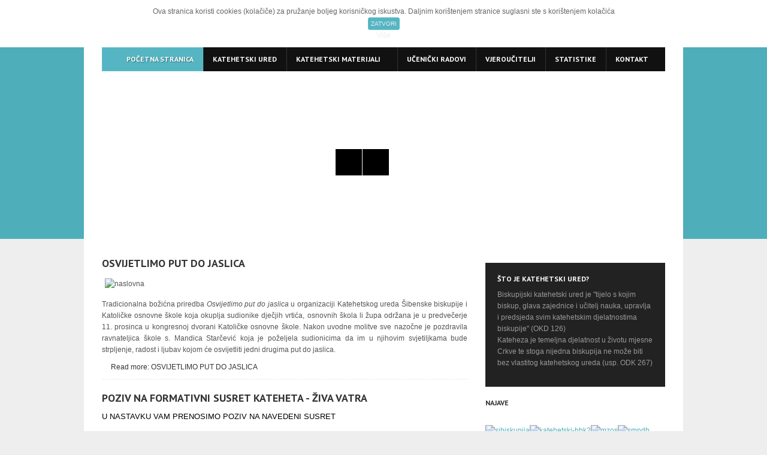

--- FILE ---
content_type: text/html; charset=utf-8
request_url: http://katehetski-si.com.hr/index.php
body_size: 53025
content:
<!DOCTYPE html PUBLIC "-//W3C//DTD XHTML 1.0 Transitional//EN" "http://www.w3.org/TR/xhtml1/DTD/xhtml1-transitional.dtd">

<html prefix="og: http://ogp.me/ns#" xmlns="http://www.w3.org/1999/xhtml" xml:lang="en-gb" lang="en-gb">

<head>
    <script type="text/javascript">
var siteurl='/';
var tmplurl='/templates/ja_mendozite/';
var isRTL = false;
</script>

  <base href="http://katehetski-si.com.hr/index.php" />
  <meta http-equiv="content-type" content="text/html; charset=utf-8" />
  <meta name="keywords" content="Joomla 3.x template, Joomla Business template, Joomla corporate template, professional business template, business template, business Joomla template" />
  <meta name="description" content="Business template for Joomla 3.x - JA Mendozite. Suits best to build business website, it supports K2 component, Kunena Forum and the new Slideshow lite. " />
  <meta name="generator" content="Joomla! - Open Source Content Management" />
  <title>Katehetski ured Šibenske biskupije</title>
  <link href="http://katehetski-si.com.hr/" rel="canonical" />
  <link href="/index.php?format=feed&amp;type=rss" rel="alternate" type="application/rss+xml" title="RSS 2.0" />
  <link href="/index.php?format=feed&amp;type=atom" rel="alternate" type="application/atom+xml" title="Atom 1.0" />
  <link rel="stylesheet" href="/index.php?jat3action=gzip&amp;jat3type=css&amp;jat3file=t3-assets%2Fcss_b8056.css" type="text/css" />
  <link rel="stylesheet" href="//fonts.googleapis.com/css?family=Indie+Flower" type="text/css" />
  <link rel="stylesheet" href="/index.php?jat3action=gzip&amp;jat3type=css&amp;jat3file=t3-assets%2Fcss_4aed0.css" type="text/css" />
  <link rel="stylesheet" href="/index.php?jat3action=gzip&amp;jat3type=css&amp;jat3file=t3-assets%2Fcss_f6ae9.css" type="text/css" />
  <link rel="stylesheet" href="http://katehetski-si.com.hr/plugins/system/fmalertcookies/assets/css/bootstrap.min.css" type="text/css" />
  <link rel="stylesheet" href="http://katehetski-si.com.hr/plugins/system/fmalertcookies/assets/css/custom.css" type="text/css" />
  <script src="/index.php?jat3action=gzip&amp;jat3type=js&amp;jat3file=t3-assets%2Fjs_146da.js" type="text/javascript"></script>
  <script src="/components/com_k2/js/k2.js?v2.6.7&amp;sitepath=/" type="text/javascript"></script>
  <script src="/index.php?jat3action=gzip&amp;jat3type=js&amp;jat3file=t3-assets%2Fjs_2e782.js" type="text/javascript"></script>
  <script type="text/javascript">

		jQuery.noConflict();
		jQuery(function($) {
			$("a.fancybox-button").fancybox({
				//padding: 0,
				//fitToView	: false,
				helpers		: {
					title	: { type : 'inside' }, // options: over, inside, outside, float
					buttons	: {}
				},
				afterLoad : function() {
					this.title = '<b class="fancyboxCounter">Image ' + (this.index + 1) + ' of ' + this.group.length + '</b>' + (this.title ? this.title : '');
				}
			});
		});
	window.addEvent('domready', function() {
			$$('.hasTip').each(function(el) {
				var title = el.get('title');
				if (title) {
					var parts = title.split('::', 2);
					el.store('tip:title', parts[0]);
					el.store('tip:text', parts[1]);
				}
			});
			var JTooltips = new Tips($$('.hasTip'), {"maxTitleChars": 50,"fixed": false});
		});jQuery(document).ready(function()
				{
					jQuery('.hasTooltip').tooltip({"html": true,"container": "body"});
				});jQuery(document).ready(function()
			{
				jQuery('.hasPopover').popover({"html": true,"placement": "top","trigger": "hover focus","container": "body"});
			});
  </script>

<!--[if ie]><link href="/plugins/system/jat3/jat3/base-themes/default/css/template-ie.css" type="text/css" rel="stylesheet" /><![endif]--> 
<!--[if ie 7]><link href="/plugins/system/jat3/jat3/base-themes/default/css/template-ie7.css" type="text/css" rel="stylesheet" /><![endif]--> 
<!--[if ie 7]><link href="/templates/ja_mendozite/css/template-ie7.css" type="text/css" rel="stylesheet" /><![endif]--> 




<link href="/plugins/system/jat3/jat3/base-themes/default/images/favicon.ico" rel="shortcut icon" type="image/x-icon" />
    
    <link rel="stylesheet" type="text/css" href="http://fonts.googleapis.com/css?family=PT+Sans:bold&amp;subset=cyrillic" />

<style type="text/css">
/*dynamic css*/
    #ja-splitmenu,
    #jasdl-mainnav,
    #ja-cssmenu li,
    #ja-megamenu ul.level0
    {font-family: 'PT Sans';font-weight:bold;font-style:bold;}
    .contentheading,
    .article-content h1,
    .article-content h2,
    .article-content h3,
    .article-content h4,
    .article-content h5,
    .article-content h6
    {font-family: 'PT Sans';font-weight:bold;font-style:bold; }
    div.ja-moduletable h3, div.moduletable h3,
    div.ja-module h3, div.module h3
    {font-family: 'PT Sans';font-weight:bold;font-style:bold;}

    body.bd .main {width: 1000px;}
    body.bd #ja-wrapper {min-width: 1000px;}
</style></head>

<body id="bd" class="bd fs3 com_content"><!--googleoff: all--><div class="cadre_alert_cookies" id="cadre_alert_cookies" style="opacity:1;text-align:center; margin:0px;"><div class="cadre_inner_alert_cookies" style="display: inline-block;width: 100%;margin:auto;max-width:100%;background-color: #ffffff;border: 0px solid #eeeeee;"><div class="cadre_inner_texte_alert_cookies" style="display: inline-block;padding:10px;color: #666666"><div class="cadre_texte "><p>Ova stranica koristi cookies (kolačiče) za pružanje boljeg korisničkog iskustva. Daljnim korištenjem stranice suglasni ste s korištenjem kolačića</p></div><div class="cadre_bouton "><div class=" col-md-6 col-sm-6 btn_close" style="margin:0;text-align:center"><button onclick="CloseCadreAlertCookie();" style="color:#eeeeee" class="btn btn-warning  popup-modal-dismiss">Zatvori</button></div><div class=" col-md-6 col-sm-6 btn_readmore" style="margin:0;text-align:center"><a style="color:#eeeeee" class="btn btn-inverse  read_more" href="/index.php/politika-kolacica">Više</a></div></div></div></div></div><!--googleon: all--><script type="text/javascript">/*<![CDATA[*/var name = "fmalertcookies" + "=";var ca = document.cookie.split(";");var acceptCookie = false;for(var i=0; i<ca.length; i++) {var c = ca[i];while (c.charAt(0)==" ") c = c.substring(1);if (c.indexOf(name) == 0){ acceptCookie = true; document.getElementById("cadre_alert_cookies").style.display="none";}}var d = new Date();d.setTime(d.getTime() + (30*(24*60*60*1000)));var expires_cookie = "expires="+d.toUTCString();function CloseCadreAlertCookie(){document.getElementById('cadre_alert_cookies').style.display='none'; document.cookie='fmalertcookies=true; '+expires_cookie+'; path=/';}/*]]>*/</script>
<a name="Top" id="Top"></a>
<div id="ja-wrapper">


                <div id="ja-mainnav"
            	class="wrap ">
                   <div class="main">
                           <div class="main-inner1 clearfix">
                <div class="ja-megamenu clearfix" id="ja-megamenu">
<ul class="megamenu level0"><li  class="mega first active"><a href="http://katehetski-si.com.hr/"  class="mega first active" id="menu435" title="Početna stranica"><span class="has-image" style="background-image:url(/images/demo/home.png);"><span class="menu-title">Početna stranica</span></span></a></li><li  class="mega"><a href="/index.php/katehetski-ured"  class="mega" id="menu685" title="KATEHETSKI URED"><span class="menu-title">KATEHETSKI URED</span></a></li><li  class="mega haschild"><a href="/index.php/katehetski-materijali"  class="mega haschild" id="menu686" title="KATEHETSKI MATERIJALI"><span class="menu-title">KATEHETSKI MATERIJALI</span></a><div class="childcontent cols1 ">
<div class="childcontent-inner-wrap">
<div class="childcontent-inner clearfix" style="width: 200px;"><div class="megacol column1 first" style="width: 200px;"><ul class="megamenu level1"><li  class="mega first"><a href="/index.php/katehetski-materijali/osnovna-skola"  class="mega first" id="menu702" title="OSNOVNA ŠKOLA"><span class="menu-title">OSNOVNA ŠKOLA</span></a></li><li  class="mega last"><a href="/index.php/katehetski-materijali/srednja-skola"  class="mega last" id="menu703" title="SREDNJA ŠKOLA"><span class="menu-title">SREDNJA ŠKOLA</span></a></li></ul></div></div>
</div></div></li><li  class="mega"><a href="/index.php/ucenicki-radovi"  class="mega" id="menu687" title="UČENIČKI RADOVI"><span class="menu-title">UČENIČKI RADOVI</span></a></li><li  class="mega"><a href="/index.php/vjeroucitelji"  class="mega" id="menu688" title="VJEROUČITELJI"><span class="menu-title">VJEROUČITELJI</span></a></li><li  class="mega"><a href="/index.php/statistike"  class="mega" id="menu689" title="STATISTIKE"><span class="menu-title">STATISTIKE</span></a></li><li  class="mega last"><a href="/index.php/kontakt"  class="mega last" id="menu690" title="KONTAKT"><span class="menu-title">KONTAKT</span></a></li></ul>
</div>            <script type="text/javascript">
                var megamenu = new jaMegaMenuMoo ('ja-megamenu', {
                    'bgopacity': 0,
                    'delayHide': 300,
                    'slide'    : 0,
                    'fading'   : 0,
                    'direction': 'down',
                    'action'   : 'mouseover',
                    'tips'     : false,
                    'duration' : 300,
                    'hidestyle': 'fastwhenshow'
                });
            </script>
            <!-- jdoc:include type="menu" level="0" / -->



<ul class="no-display">
    <li><a href="#ja-content" title="Skip to content">Skip to content</a></li>
</ul>                </div>
                            </div>
                        </div>
                        <div id="ja-slideshow"
            	class="wrap ">
                   <div class="main">
                           <div class="main-inner1 clearfix">
                
<div id="ja-ss-161" class="ja-ss ja-ss-wrap fade"  style="visibility: hidden">
	<div class="ja-ss-items">
			<div class="ja-ss-item">
			<img src="/images/resized/images/resized/images/naslovnica/podjela-mandata-19-001_950_250.jpg" alt=""/>
						<div class="ja-ss-mask">
			</div>
		</div>
			<div class="ja-ss-item">
			<img src="/images/resized/images/resized/images/naslovnica/vjerouitelji-boi-19-014-1536x1024_950_250.jpg" alt=""/>
						<div class="ja-ss-mask">
			</div>
		</div>
		</div>
	
			<div class="ja-ss-btns clearfix">
		<span class="ja-ss-prev">&laquo; PREVIOUS</span>
		<span class="ja-ss-next">NEXT  &raquo;</span>
	</div>
	</div><script type="text/javascript">
	window.addEvent('domready', function(){
		window.jassliteInst = window.jassliteInst || [];
		window.jassliteInst.push(new JASliderCSS('ja-ss-161', {
			interval: 5000,
			duration: 1000,
			
			repeat: true,
			autoplay: 1,
			
			navigation: 1,
			thumbnail: 0,
			
			urls:['',''],
			targets:['','']
		}));
	});
</script>
<!-- Fix animation in IE -->
<!--[if IE]>
	<script type="text/javascript">
		jassurl = '/modules/mod_jaslideshowlite/assets/'; 
	</script>
	<script type="text/javascript" src="/modules/mod_jaslideshowlite/assets/js/iefix.js"></script>
<![endif]-->

                </div>
                            </div>
                        </div>
            
    <!-- MAIN CONTAINER -->
    <div id="ja-container" class="wrap ja-r1">
               <div class="main clearfix">
                   <div id="ja-mainbody" style="width:67%">
            <!-- CONTENT -->
            <div id="ja-main" style="width:100%">
            <div class="inner clearfix">

                
<div id="system-message-container">
<div id="system-message">
</div>
</div>
                
                <div id="ja-contentwrap" class="clearfix ">
                    <div id="ja-content" class="column" style="width:100%">
                        <div id="ja-current-content" class="column" style="width:100%">
                            
                                                        <div id="ja-content-main" class="ja-content-main clearfix">
                                
<div class="blog clearfix">


	
			<div class="items-leading clearfix">
				<div class="leading-0">
			
<div class="contentpaneopen clearfix">

	<h2 class="contentheading">
					<a href="/index.php/587-opdj-2025">
			OSVIJETLIMO PUT DO JASLICA</a>
			</h2>




<div class="article-tools">

</div>

<p style="text-align: justify;"><img style="margin: 5px; vertical-align: middle;" src="/images/naslovna.jpg" alt="naslovna" width="600" /></p>
<p style="text-align: justify;">Tradicionalna božićna priredba <em>Osvijetlimo put do jaslica</em> u organizaciji Katehetskog ureda Šibenske biskupije i Katoličke osnovne škole koja okuplja sudionike dječjih vrtića, osnovnih škola li župa održana je u predvečerje 11. prosinca u kongresnoj dvorani Katoličke osnovne škole. Nakon uvodne molitve sve nazočne je pozdravila ravnateljica škole s. Mandica Starčević koja je poželjela sudionicima da im u njihovim svjetiljkama bude strpljenje, radost i ljubav kojom će osvijetliti jedni drugima put do jaslica.</p>

		<p class="readmore">
			<a href="/index.php/587-opdj-2025">
					Read more: OSVIJETLIMO PUT DO JASLICA</a>
		</p>


</div>

<div class="item-separator"></div>
		</div>
			</div>

			<div class="items-row cols-1 row-0 clearfix">
		<div class="item column-1">
		
<div class="contentpaneopen clearfix">

	<h2 class="contentheading">
					<a href="/index.php/586-poziv-na-formativni-susret-kateheta-ziva-vatra">
			POZIV NA FORMATIVNI SUSRET KATEHETA - ŽIVA VATRA</a>
			</h2>




<div class="article-tools">

</div>

<p><span style="font-size: 10pt; color: #000000;">U NASTAVKU VAM PRENOSIMO POZIV NA NAVEDENI SUSRET</span></p>
<p>&nbsp;</p>
<p style="margin-top: 0px; margin-bottom: 1rem; color: #1a1a1a; font-family: Roboto, sans-serif; font-size: 14px;">Poštovani hvaljen Isus i Marija,</p>
<p style="margin-top: 0px; margin-bottom: 1rem; color: #1a1a1a; font-family: Roboto, sans-serif; font-size: 14px;">obraćam Vam se u ime programa&nbsp;<span style="font-weight: bolder;">Živa vatra</span>, prvog cjelovitog programa priprave za krizmu u Hrvatskoj, koji okuplja katehete i pastoralne djelatnike u radu s krizmanicima.</p>
<p style="margin-top: 0px; margin-bottom: 1rem; color: #1a1a1a; font-family: Roboto, sans-serif; font-size: 14px;">U sklopu našeg programa&nbsp;<span style="font-weight: bolder;">Živa vatra</span>&nbsp;organiziramo&nbsp;<span style="font-weight: bolder;">formativni susret kateheta u Splitu, 11. listopada 2025.</span>&nbsp;u prostorima Nadbiskupijskog sjemeništa (Ul. Zrinsko Frankopanska 19). Na susretu će predavanja održati: fra&nbsp;<span style="font-weight: bolder;">Ante Vučković</span><em>,&nbsp;</em>dr. sc.&nbsp;<span style="font-weight: bolder;">Toni Maglica</span>&nbsp;i&nbsp;don&nbsp;<span style="font-weight: bolder;">Mihovil Kurkut</span>.</p>
<p style="margin-top: 0px; margin-bottom: 1rem; color: #1a1a1a; font-family: Roboto, sans-serif; font-size: 14px;">Svjesni smo da se ovaj put susret održava izvan Vaše biskupije, ali budući da je&nbsp;<span style="font-weight: bolder;">Split geografski blizu</span>, želimo Vas pozvati da se pridružite i da ovaj poziv proslijedite svećenicima, vjeroučiteljima, katehetama i svima onima kojima bi bio od koristi.</p>
<p style="margin-top: 0px; margin-bottom: 1rem; color: #1a1a1a; font-family: Roboto, sans-serif; font-size: 14px;">Naš cilj je povezivanje i osnaživanje kateheta te rado naglašavamo da smo&nbsp;<span style="font-weight: bolder;">otvoreni u budućnosti doći i u Vašu biskupiju</span>&nbsp;radi suradnje i organizacije sličnog susreta.</p>
<p style="margin-top: 0px; margin-bottom: 1rem; color: #1a1a1a; font-family: Roboto, sans-serif; font-size: 14px;">Unaprijed zahvaljujemo na podršci i radujemo se skorom susretu, bilo u Splitu ili uskoro i u Šibeniku!</p>
<p style="margin-top: 0px; margin-bottom: 1rem; color: #1a1a1a; font-family: Roboto, sans-serif; font-size: 14px;"><br />U nastavku donosimo više informacija:</p>

		<p class="readmore">
			<a href="/index.php/586-poziv-na-formativni-susret-kateheta-ziva-vatra">
					Read more: POZIV NA FORMATIVNI SUSRET KATEHETA - ŽIVA VATRA</a>
		</p>


</div>

<div class="item-separator"></div>
	</div>
						<!--span class="row-separator"></span-->
				</div>

						<div class="items-row cols-1 row-1 clearfix">
		<div class="item column-1">
		
<div class="contentpaneopen clearfix">

	<h2 class="contentheading">
					<a href="/index.php/585-kljs-2025">
			KATEHETSKE LJETNE ŠKOLE</a>
			</h2>




<div class="article-tools">

</div>

<p><a class="wf_file" href="/images/Plakat_KLJ%C5%A0_Split_2025.pdf"><span class="wf_file_text">Plakat_KLJŠ_Split_2025.pdf</span></a></p>
<p><a class="wf_file" href="/images/Plakat_KLJS_Zagreb_2025.pdf"><span class="wf_file_text">Plakat_KLJS_Zagreb_2025.pdf</span></a></p>


</div>

<div class="item-separator"></div>
	</div>
						<!--span class="row-separator"></span-->
				</div>

						<div class="items-row cols-1 row-2 clearfix">
		<div class="item column-1">
		
<div class="contentpaneopen clearfix">

	<h2 class="contentheading">
					<a href="/index.php/584-teolosko-katehetsko-usavrsavanje-odgojiteljica-u-predskolskim-ustanovama-s-ciljem-provodenja-katolickog-vjerskog-odgoja-u-predskolskim-ustanovama">
			Teološko-katehetsko usavršavanje odgojiteljica u predškolskim ustanovama s ciljem provođenja katoličkog vjerskog odgoja u predškolskim ustanovama</a>
			</h2>




<div class="article-tools">

</div>

<p><a class="wf_file" href="/images/Teolo%C5%A1ko-katehetsko_usavr%C5%A1avanje_odgojiteljica_u_pred%C5%A1kolskim_ustanovama_-_ravnatelji_vrtica.pdf"><span class="wf_file_text">Teološko-katehetsko_usavršavanje_odgojiteljica_u_predškolskim_ustanovama_-_ravnatelji_vrtica.pdf</span></a></p>


</div>

<div class="item-separator"></div>
	</div>
						<!--span class="row-separator"></span-->
				</div>

						<div class="items-row cols-1 row-3 clearfix">
		<div class="item column-1">
		
<div class="contentpaneopen clearfix">

	<h2 class="contentheading">
					<a href="/index.php/583-majka-srce-obitelji-2025">
			&quot;MAJKA - SRCE OBITELJI 2025.&quot;</a>
			</h2>




<div class="article-tools">

</div>

<p style="text-align: justify;">ODRŽANA PRIREDBA POVODOM MAJČINOG DANA</p>
<p style="text-align: justify;">&nbsp;</p>
<p style="text-align: justify;">U četvrtak, 8. svibnja 2025., u suorganizaciji Katoličke osnovne škole i Katehetskog ureda Šibenske biskupije, održana je tradicionalna biskupijska priredba povodom Majčinog dana ”Majka – srce obitelji 2025.”</p>
<p style="text-align: justify;">Jedan je to od načina da se izrazi zahvalnost majkama, ali i cijelim obiteljima, za neizbrisiv trag koji ostavljaju u svakom pojedincu, a u koji se vrtići i škole uklapaju u perspektivi kontinuiteta i zajedničke odgovornosti za dobrobit djece.</p>
<p style="text-align: justify;">Svojim recitacijama, pjesmama i plesom predstavili su se: DV Blažena Hozana, DV Brat Sunce, DV Šibenska maslina – DV Kućica, DV Šibenska maslina – DV Vidici, DV Skradin, DV Smilje – PO Ciciban i Katolička osnovna škola.</p>
<p style="text-align: justify;">U NASTAVKU POGLEDAJTE FOTOGALERIJU...</p>

		<p class="readmore">
			<a href="/index.php/583-majka-srce-obitelji-2025">
					Read more: "MAJKA - SRCE OBITELJI 2025."</a>
		</p>


</div>

<div class="item-separator"></div>
	</div>
						<!--span class="row-separator"></span-->
				</div>

						<div class="items-row cols-1 row-4 clearfix">
		<div class="item column-1">
		
<div class="contentpaneopen clearfix">

	<h2 class="contentheading">
					<a href="/index.php/582-vjeronaucna-olimpijada-biskupijsko-natjecanje-2025">
			Vjeronaučna olimpijada – biskupijsko natjecanje 2025.</a>
			</h2>




<div class="article-tools">

</div>

<p style="text-align: justify;">Na svetkovinu Navještenja BDM biskupijska razina Vjeronaučne olimpijade za Šibensku biskupiju održana je u Katoličkoj osnovnoj školi u Šibeniku. U uvodnom programu dominirao je igrokaz ''Dva Tomislava'' učenika 3.A razreda škole – domaćina. Priča koju su i sadržajno i scenski osmislile učiteljice Ines Baljkas Nakić i Julija Crnogaća prikazala je krunjenje kralja Tomislava i susret dječaka Tomislava i Petra Krešimira koji, 1100 godina kasnije, dijele svoj ponos i svoja znanja o kraljevima čija imena nose.</p>
<p style="text-align: justify;">Samo natjecanje održano je u dva kruga: pisanje testova i Milijunak. U napetom tijeku u kojem se plasman pojedinih ekipa mijenjao iz pitanja u pitanje, najbolje rezultate su postigli:</p>
<p style="text-align: justify;"><strong>1. mjesto: OŠ Brodarica, Šibenik</strong> (mentorica Rosanda Vukičević) i <strong>Gimnazija Antuna Vrančića, Šibenik</strong> (mentor don Šime Pleadin)</p>
<p style="text-align: justify;"><strong>2. mjesto: OŠ Antuna Mihanovića Petropoljskog, Drniš – PŠ Drinovci</strong> (mentor Ante Nimac) i <strong>Medicinska škola, Šibenik</strong> (mentorica s. Elizabeta Glasnović)</p>
<p style="text-align: justify;"><strong>3. mjesto: OŠ Fausta Vrančića, Šibenik</strong> (mentorica Snježana Viljac) i <strong>SŠ Lovre Montija, Knin</strong> (mentor Željko Bobanović).</p>
<p style="text-align: justify;">Otvorenju programa i zaključenju natjecanja nazočio je i šibenski biskup mons. Tomislav Rogić koji je pozdravio okupljene i osvrnuo se na temu natjecanja te najboljim učenicima i njihovim mentorima uručio nagrade.<br />Svim natjecateljima još jednom čestitamo, a OŠ Brodarica i Gimnaziji Antuna Vrančića želimo uspješno natjecanje i na državnoj razini!</p>
<p style="text-align: justify;">

<!-- JoomlaWorks "Simple Image Gallery Pro" Plugin (v3.0.4) starts here -->

<ul id="sigProId36d85bb9c4" class="sigProContainer sigProPolaroids">
		<li class="sigProThumb">
		<span class="sigProLinkOuterWrapper">
			<span class="sigProLinkWrapper">
				<a href="/images/25-03-2025/brodarica.jpg" class="sigProLink fancybox-button" style="width:100px;height:80px;" rel="fancybox-button[gallery36d85bb9c4]" title="&lt;br /&gt;&lt;a class=&quot;sigProDownloadLink&quot; href=&quot;/plugins/content/jw_sigpro/jw_sigpro/includes/download.php?file=images/25-03-2025/brodarica.jpg&quot;&gt;Download this image&lt;/a&gt;" target="_blank">
										<img class="sigProImg" src="/plugins/content/jw_sigpro/jw_sigpro/includes/images/transparent.gif" alt="Click to enlarge image brodarica.jpg" title="Click to enlarge image brodarica.jpg" style="width:100px;height:80px;background-image:url(/cache/jw_sigpro/jwsigpro_cache_36d85bb9c4_brodarica.jpg);" />
														</a>
			</span>
		</span>
	</li>
		<li class="sigProThumb">
		<span class="sigProLinkOuterWrapper">
			<span class="sigProLinkWrapper">
				<a href="/images/25-03-2025/gimnazija.jpg" class="sigProLink fancybox-button" style="width:100px;height:80px;" rel="fancybox-button[gallery36d85bb9c4]" title="&lt;br /&gt;&lt;a class=&quot;sigProDownloadLink&quot; href=&quot;/plugins/content/jw_sigpro/jw_sigpro/includes/download.php?file=images/25-03-2025/gimnazija.jpg&quot;&gt;Download this image&lt;/a&gt;" target="_blank">
										<img class="sigProImg" src="/plugins/content/jw_sigpro/jw_sigpro/includes/images/transparent.gif" alt="Click to enlarge image gimnazija.jpg" title="Click to enlarge image gimnazija.jpg" style="width:100px;height:80px;background-image:url(/cache/jw_sigpro/jwsigpro_cache_36d85bb9c4_gimnazija.jpg);" />
														</a>
			</span>
		</span>
	</li>
		<li class="sigProThumb">
		<span class="sigProLinkOuterWrapper">
			<span class="sigProLinkWrapper">
				<a href="/images/25-03-2025/program4.jpg" class="sigProLink fancybox-button" style="width:100px;height:80px;" rel="fancybox-button[gallery36d85bb9c4]" title="&lt;br /&gt;&lt;a class=&quot;sigProDownloadLink&quot; href=&quot;/plugins/content/jw_sigpro/jw_sigpro/includes/download.php?file=images/25-03-2025/program4.jpg&quot;&gt;Download this image&lt;/a&gt;" target="_blank">
										<img class="sigProImg" src="/plugins/content/jw_sigpro/jw_sigpro/includes/images/transparent.gif" alt="Click to enlarge image program4.jpg" title="Click to enlarge image program4.jpg" style="width:100px;height:80px;background-image:url(/cache/jw_sigpro/jwsigpro_cache_36d85bb9c4_program4.jpg);" />
														</a>
			</span>
		</span>
	</li>
		<li class="sigProThumb">
		<span class="sigProLinkOuterWrapper">
			<span class="sigProLinkWrapper">
				<a href="/images/25-03-2025/program6.jpg" class="sigProLink fancybox-button" style="width:100px;height:80px;" rel="fancybox-button[gallery36d85bb9c4]" title="&lt;br /&gt;&lt;a class=&quot;sigProDownloadLink&quot; href=&quot;/plugins/content/jw_sigpro/jw_sigpro/includes/download.php?file=images/25-03-2025/program6.jpg&quot;&gt;Download this image&lt;/a&gt;" target="_blank">
										<img class="sigProImg" src="/plugins/content/jw_sigpro/jw_sigpro/includes/images/transparent.gif" alt="Click to enlarge image program6.jpg" title="Click to enlarge image program6.jpg" style="width:100px;height:80px;background-image:url(/cache/jw_sigpro/jwsigpro_cache_36d85bb9c4_program6.jpg);" />
														</a>
			</span>
		</span>
	</li>
		<li class="sigProClear">&nbsp;</li>
</ul>


<div class="sigProPrintMessage">
	View the embedded image gallery online at:
	<br />
	<a title="Vjeronaučna olimpijada – biskupijsko natjecanje 2025." href="http://katehetski-si.com.hr/index.php#sigProGalleria36d85bb9c4">http://katehetski-si.com.hr/index.php#sigProGalleria36d85bb9c4</a>
</div>

<!-- JoomlaWorks "Simple Image Gallery Pro" Plugin (v3.0.4) ends here -->

</p>


</div>

<div class="item-separator"></div>
	</div>
						<!--span class="row-separator"></span-->
				</div>

						<div class="items-row cols-1 row-5 clearfix">
		<div class="item column-1">
		
<div class="contentpaneopen clearfix">

	<h2 class="contentheading">
					<a href="/index.php/581-poziv-na-strucni-skup-u-sibeniku-20-3-2025-godine-u-9-30-sati-sveobuhvatni-pristupi-lijecenja-ovisnosti">
			Poziv na panel raspravu 20.3.2025. godine u 9:30 sati - Sveobuhvatni pristupi liječenja ovisnosti </a>
			</h2>




<div class="article-tools">

</div>

<p style="text-align: justify;">Poštovane/poštovani,</p>
<p style="text-align: justify;">ovim putem pozivamo vas na sudjelovanje u panel raspravi organiziranoj u okviru programa širenja mreže socijalnih usluga #ZvukTišine, koji se provodi uz financijsku podršku Ministarstva rada, mirovinskog sustava, obitelji i socijalne politike.</p>
<p style="text-align: justify;"><strong>Panel raspravu organizira Zajednica Pape Ivana XXIII u četvrtak 20. ožujka 2025. godine u Interpretacijskom centru katedrale sv. Jakova Civitas sacra u Šibeniku (Ulica kralja Tomislava 10.) s početkom u 9:30 sati.</strong></p>
<p style="text-align: justify;">Gosti panelisti su:</p>
<p style="text-align: justify;">prof.dr.sc. Ante Bagarić spec.psihijatar</p>
<p style="text-align: justify;">prim.dr.sc. Ivan Ćelić spec.psihijatar</p>
<p style="text-align: justify;">dr.med. Mirjana Orban spec. psihijatar</p>
<p style="text-align: justify;">prof.dr.sc Zoran Zoričić spec.psihijatar</p>
<p style="text-align: justify;">Maja Grgurinović, mag.act.soc.</p>
<p style="text-align: justify;">Gordana Cavicchi, mag.act.soc. – moderatorica</p>
<p style="text-align: justify;">Bili bismo Vam zahvalni ako bi ste pozvali sve vjeroučitelje i druge zainteresirane osobe na sudjelovanje u panel raspravi.</p>
<p style="text-align: justify;">Molimo Vas potvrdite svoje sudjelovanje prijavom na link: <a href="https://forms.gle/iNQATRDardFvTMTK9">https://forms.gle/iNQATRDardFvTMTK9</a></p>


</div>

<div class="item-separator"></div>
	</div>
						<!--span class="row-separator"></span-->
				</div>

						<div class="items-row cols-1 row-6 clearfix">
		<div class="item column-1">
		
<div class="contentpaneopen clearfix">

	<h2 class="contentheading">
					<a href="/index.php/580-poziv-skolama-koje-su-se-plasirale-na-zupanijsku-biskupijsku-razinu-natjecanja">
			POZIV ŠKOLAMA KOJE SU SE PLASIRALE  NA ŽUPANIJSKU (BISKUPIJSKU) RAZINU NATJECANJA</a>
			</h2>




<div class="article-tools">

</div>

<p style="text-align: justify;">Školsko natjecanje iz Vjeronaučne olimpijade održano je 19. veljače 2025. godine. U kategoriji osnovnih škola natjecalo se njih dvadeset, u kategoriji četverogodišnjih srednjih škola njih šest.</p>
<p style="text-align: justify;">Stručno prosudbeno povjerenstvo za provedbu županijskog / biskupijskog natjecanja na svom je sastanku održanom 26. veljače 2025. napravilo uvid u pristigle testove i popratnu dokumentaciju.</p>
<p style="text-align: justify;">Nakon utvrđivanja regularnosti provedbe natjecanja i korekcije bodova tamo gdje je to bilo potrebno, na županijsku / biskupijsku razinu natjecanja pozivaju se:</p>

		<p class="readmore">
			<a href="/index.php/580-poziv-skolama-koje-su-se-plasirale-na-zupanijsku-biskupijsku-razinu-natjecanja">
					Read more: POZIV ŠKOLAMA KOJE SU SE PLASIRALE  NA ŽUPANIJSKU (BISKUPIJSKU) RAZINU NATJECANJA</a>
		</p>


</div>

<div class="item-separator"></div>
	</div>
						<!--span class="row-separator"></span-->
				</div>

						<div class="items-row cols-1 row-7 clearfix">
		<div class="item column-1">
		
<div class="contentpaneopen clearfix">

	<h2 class="contentheading">
					<a href="/index.php/579-ss-05-04-25">
			STRUČNI SKUP U ŠIBENIKU!</a>
			</h2>




<div class="article-tools">

</div>

<p>ZAMKE SUVREMENIH OVISNOSTI ZA ŽIVOT I ZDRAVLJE UČENIKA</p>
<p>Proljetni ciklus stručnih skupova za Splitsku metropoliju održat će se po biskupijama.</p>
<p>Naš susret, na temu Z<em>amke suvremenih ovisnosti za život i zdravlje učenika</em>,&nbsp; održat će se u subotu <strong>5. travnja</strong>.</p>
<p>Program stručnog skupa možete pogledati&nbsp;<a class="wf_file" href="/images/Program_skup_travanj_2025_SI.pdf" target="_blank"><span class="wf_file_text">OVDJE</span></a></p>


</div>

<div class="item-separator"></div>
	</div>
						<!--span class="row-separator"></span-->
				</div>

						<div class="items-row cols-1 row-8 clearfix">
		<div class="item column-1">
		
<div class="contentpaneopen clearfix">

	<h2 class="contentheading">
					<a href="/index.php/578-pozivnica-na-1-dane-pastoralne-logoterapije">
			POZIVNICA NA PRVE DANE PASTORALNE LOGOTERAPIJE</a>
			</h2>




<div class="article-tools">

</div>

<p style="text-align: justify;">Prvi put na jednom mjestu donosimo iskustva i izazove iz susreta pastorala i logoterapije!</p>

		<p class="readmore">
			<a href="/index.php/578-pozivnica-na-1-dane-pastoralne-logoterapije">
					Read more: POZIVNICA NA PRVE DANE PASTORALNE LOGOTERAPIJE</a>
		</p>


</div>

<div class="item-separator"></div>
	</div>
						<!--span class="row-separator"></span-->
				</div>

						<div class="items-row cols-1 row-9 clearfix">
		<div class="item column-1">
		
<div class="contentpaneopen clearfix">

	<h2 class="contentheading">
					<a href="/index.php/577-hodocasnici-nade">
			HODOČASNICI NADE</a>
			</h2>




<div class="article-tools">

</div>

<p>ŽSV VJEROUČITELJA ŠIBENSKE BISKUPIJE</p>
<p><img style="margin: 5px; vertical-align: middle;" src="/images/ZSV5.2.2025.jpg" alt="ZSV5.2.2025" width="600" height="231" /></p>
<p style="text-align: justify;">Županijsko stručno vijeće vjeroučitelja osnovnih i srednjih škola Šibenske biskupije održano je 5. veljače 2025. godine u Katoličkoj osnovnoj školi u Šibeniku. Predstojnica Katehetskog ureda Šibenske biskupije, s. <strong>Renata Azinović </strong>započela je skup molitvom povezanom s jubilarnom 2025. godinom koja se slavi u cijeloj Katoličkoj Crkvi.</p>

		<p class="readmore">
			<a href="/index.php/577-hodocasnici-nade">
					Read more: HODOČASNICI NADE</a>
		</p>


</div>

<div class="item-separator"></div>
	</div>
						<!--span class="row-separator"></span-->
				</div>

				




	
		<div class="pagination clearfix">
												<p class="counter">
								Page 1 of 40						</p>

								<ul><li class="pagination-start"><span class="pagenav">Start</span></li><li class="pagination-prev"><span class="pagenav">Prev</span></li><li><span class="pagenav">1</span></li><li><a href="/index.php?start=11" class="pagenav">2</a></li><li><a href="/index.php?start=22" class="pagenav">3</a></li><li><a href="/index.php?start=33" class="pagenav">4</a></li><li><a href="/index.php?start=44" class="pagenav">5</a></li><li><a href="/index.php?start=55" class="pagenav">6</a></li><li><a href="/index.php?start=66" class="pagenav">7</a></li><li><a href="/index.php?start=77" class="pagenav">8</a></li><li><a href="/index.php?start=88" class="pagenav">9</a></li><li><a href="/index.php?start=99" class="pagenav">10</a></li><li class="pagination-next"><a title="Next" href="/index.php?start=11" class="hasTooltip pagenav">Next</a></li><li class="pagination-end"><a title="End" href="/index.php?start=429" class="hasTooltip pagenav">End</a></li></ul>		</div>

</div>
                            </div>
                            
                                                    </div>

                                            </div>

                    
                </div>

                            </div>
            </div>
            <!-- //CONTENT -->
            
        </div>
                <!-- RIGHT COLUMN-->
        <div id="ja-right" class="column sidebar" style="width:33%">

            
                        <div class="ja-colswrap clearfix ja-r1">
                                <div id="ja-right1" class="ja-col  column" style="width:100%">
                    	<div class="ja-moduletable moduletable dark  clearfix" id="Mod101">
						<h3><span>ŠTO JE KATEHETSKI URED?</span></h3>
				<div class="ja-box-ct clearfix">
		

<div class="custom dark"  >
	<p>Biskupijski katehetski ured je "tijelo s kojim biskup, glava zajednice i učitelj nauka, upravlja i predsjeda svim katehetskim djelatnostima biskupije" (OKD 126)<br />Kateheza je temeljna djelatnost u životu mjesne Crkve te stoga nijedna biskupija ne može biti bez vlastitog katehetskog ureda (usp. ODK 267)</p></div>
		</div>
    </div>
		<div class="ja-moduletable moduletable  clearfix" id="Mod92">
						<h3><span>NAJAVE</span></h3>
				<div class="ja-box-ct clearfix">
		

<div class="custom"  >
	</div>
		</div>
    </div>
		<div class="ja-moduletable moduletable  clearfix" id="Mod159">
						<div class="ja-box-ct clearfix">
		

<div class="custom"  >
	<p><a href="http://sibenska-biskupija.hr/" target="_blank"><img src="/images/sibiskupija.jpg" alt="sibiskupija" width="300" height="126" /></a><a href="http://www.nku.hbk.hr/" target="_blank"><img src="/images/katehetski-hbk2.jpg" alt="katehetski-hbk2" width="301" height="124" /></a><a href="http://public.mzos.hr/Default.aspx" target="_blank"><img src="/images/mzos.jpg" alt="mzos" width="300" height="100" /></a><a href="http://www.nadbiskupija-split.com/" target="_blank"><img src="/images/smndb.jpg" alt="smndb" width="300" height="100" /></a></p></div>
		</div>
    </div>
	                </div>
                
                            </div>
                                </div>
        <!-- //RIGHT COLUMN-->
                        </div>
                </div>
        <!-- //MAIN CONTAINER -->

                <div id="ja-navhelper"
            	class="wrap ">
                   <div class="main">
                           <div class="main-inner1 clearfix">
                <div class="ja-breadcrums">
    
</div>

<ul class="ja-links">
        <li class="top"><a href="javascript:scroll(0,0)" title="Back to top">Top</a></li>
</ul>

<ul class="no-display">
    <li><a href="#ja-content" title="Skip to content">Skip to content</a></li>
</ul>                </div>
                            </div>
                        </div>
                        <div id="ja-footer"
            	class="wrap ">
                   <div class="main">
                           <div class="main-inner1 clearfix">
                <div class="ja-copyright">
    
</div>                </div>
                            </div>
                        </div>
            
</div>



<script>function toggleContainer(name)
		{
			var e = document.getElementById(name);// MooTools might not be available ;)
			e.style.display = (e.style.display == 'none') ? 'block' : 'none';
		}</script><div id="system-debug" class="profiler"><h1>Joomla! Debug Console</h1><div class="dbg-header" onclick="toggleContainer('dbg_container_session');"><a href="javascript:void(0);"><h3>Session</h3></a></div><div  style="display: none;" class="dbg-container" id="dbg_container_session"><div class="dbg-header" onclick="toggleContainer('dbg_container_session___default');"><a href="javascript:void(0);"><h3>__default</h3></a></div><div  style="display: none;" class="dbg-container" id="dbg_container_session___default"></div></div><div class="dbg-header" onclick="toggleContainer('dbg_container_profile_information');"><a href="javascript:void(0);"><h3>Profile Information</h3></a></div><div  style="display: none;" class="dbg-container" id="dbg_container_profile_information"><h4>Time</h4><div class="progress dbg-bars dbg-bars-profile"><a class="bar dbg-bar bar dbg-bar bar-success hasTooltip" title="afterLoad" style="width: 0.0011%;" href="#dbg-profile-1"></a><a class="bar dbg-bar bar dbg-bar bar-danger hasTooltip" title="afterInitialise" style="width: 26.8906%;" href="#dbg-profile-2"></a><a class="bar dbg-bar bar dbg-bar bar-danger hasTooltip" title="afterRoute" style="width: 25.1011%;" href="#dbg-profile-3"></a><a class="bar dbg-bar bar dbg-bar bar-danger hasTooltip" title="afterDispatch" style="width: 31.1196%;" href="#dbg-profile-4"></a><a class="bar dbg-bar bar dbg-bar bar-success hasTooltip" title="beforeRenderModule mod_custom (ŠTO JE KATEHETSKI URED?)" style="width: 4.5311%;" href="#dbg-profile-5"></a><a class="bar dbg-bar bar dbg-bar bar-success hasTooltip" title="afterRenderModule mod_custom (ŠTO JE KATEHETSKI URED?)" style="width: 1.0494%;" href="#dbg-profile-6"></a><a class="bar dbg-bar bar dbg-bar bar-success hasTooltip" title="beforeRenderModule mod_custom (NAJAVE)" style="width: 0.0143%;" href="#dbg-profile-7"></a><a class="bar dbg-bar bar dbg-bar bar-success hasTooltip" title="afterRenderModule mod_custom (NAJAVE)" style="width: 0.1196%;" href="#dbg-profile-8"></a><a class="bar dbg-bar bar dbg-bar bar-success hasTooltip" title="beforeRenderModule mod_custom (POVEZNICE)" style="width: 0.0108%;" href="#dbg-profile-9"></a><a class="bar dbg-bar bar dbg-bar bar-success hasTooltip" title="afterRenderModule mod_custom (POVEZNICE)" style="width: 0.0653%;" href="#dbg-profile-10"></a><a class="bar dbg-bar bar dbg-bar bar-success hasTooltip" title="beforeRenderModule mod_jaslideshowlite (JA Slideshow Lite)" style="width: 0.3846%;" href="#dbg-profile-11"></a><a class="bar dbg-bar bar dbg-bar bar-success hasTooltip" title="afterRenderModule mod_jaslideshowlite (JA Slideshow Lite)" style="width: 2.7531%;" href="#dbg-profile-12"></a><a class="bar dbg-bar bar dbg-bar bar-warning hasTooltip" title="afterRender" style="width: 7.9594%;" href="#dbg-profile-13"></a></div><h4>Memory</h4><div class="progress dbg-bars dbg-bars-profile"><a class="bar dbg-bar bar dbg-bar bar-warning hasTooltip" title="afterLoad" style="width: 6.5037%;" href="#dbg-profile-1"></a><a class="bar dbg-bar bar dbg-bar bar-danger hasTooltip" title="afterInitialise" style="width: 30.2968%;" href="#dbg-profile-2"></a><a class="bar dbg-bar bar dbg-bar bar-danger hasTooltip" title="afterRoute" style="width: 25.3607%;" href="#dbg-profile-3"></a><a class="bar dbg-bar bar dbg-bar bar-danger hasTooltip" title="afterDispatch" style="width: 28.4899%;" href="#dbg-profile-4"></a><a class="bar dbg-bar bar dbg-bar bar-warning hasTooltip" title="beforeRenderModule mod_custom (ŠTO JE KATEHETSKI URED?)" style="width: 5.1952%;" href="#dbg-profile-5"></a><a class="bar dbg-bar bar dbg-bar bar-success hasTooltip" title="afterRenderModule mod_custom (ŠTO JE KATEHETSKI URED?)" style="width: 0.2745%;" href="#dbg-profile-6"></a><a class="bar dbg-bar bar dbg-bar bar-success hasTooltip" title="beforeRenderModule mod_custom (NAJAVE)" style="width: 0%;" href="#dbg-profile-7"></a><a class="bar dbg-bar bar dbg-bar bar-success hasTooltip" title="afterRenderModule mod_custom (NAJAVE)" style="width: 0.1391%;" href="#dbg-profile-8"></a><a class="bar dbg-bar bar dbg-bar bar-success hasTooltip" title="beforeRenderModule mod_custom (POVEZNICE)" style="width: 0%;" href="#dbg-profile-9"></a><a class="bar dbg-bar bar dbg-bar bar-success hasTooltip" title="afterRenderModule mod_custom (POVEZNICE)" style="width: 0.1405%;" href="#dbg-profile-10"></a><a class="bar dbg-bar bar dbg-bar bar-success hasTooltip" title="beforeRenderModule mod_jaslideshowlite (JA Slideshow Lite)" style="width: 0.9011%;" href="#dbg-profile-11"></a><a class="bar dbg-bar bar dbg-bar bar-success hasTooltip" title="afterRenderModule mod_jaslideshowlite (JA Slideshow Lite)" style="width: 1.1414%;" href="#dbg-profile-12"></a><a class="bar dbg-bar bar dbg-bar bar-success hasTooltip" title="afterRender" style="width: 1.5572%;" href="#dbg-profile-13"></a></div><div class="dbg-profile-list"><div>Time: <span class="label label-success">0.0&nbsp;ms</span> / <span class="label">0.0&nbsp;ms</span> Memory: <span class="label label-warning">0.338 MB</span> / <span class="label">0.34 MB</span> Application: afterLoad</div><div>Time: <span class="label label-important">122.3&nbsp;ms</span> / <span class="label">122.3&nbsp;ms</span> Memory: <span class="label label-important">1.574 MB</span> / <span class="label">1.91 MB</span> Application: afterInitialise</div><div>Time: <span class="label label-important">114.1&nbsp;ms</span> / <span class="label">236.4&nbsp;ms</span> Memory: <span class="label label-important">1.317 MB</span> / <span class="label">3.23 MB</span> Application: afterRoute</div><div>Time: <span class="label label-important">141.5&nbsp;ms</span> / <span class="label">377.9&nbsp;ms</span> Memory: <span class="label label-important">1.480 MB</span> / <span class="label">4.71 MB</span> Application: afterDispatch</div><div>Time: <span class="label label-success">20.6&nbsp;ms</span> / <span class="label">398.5&nbsp;ms</span> Memory: <span class="label label-warning">0.270 MB</span> / <span class="label">4.98 MB</span> Application: beforeRenderModule mod_custom (ŠTO JE KATEHETSKI URED?)</div><div>Time: <span class="label label-success">4.8&nbsp;ms</span> / <span class="label">403.3&nbsp;ms</span> Memory: <span class="label label-success">0.014 MB</span> / <span class="label">4.99 MB</span> Application: afterRenderModule mod_custom (ŠTO JE KATEHETSKI URED?)</div><div>Time: <span class="label label-success">0.1&nbsp;ms</span> / <span class="label">403.4&nbsp;ms</span> Memory: <span class="label label-success">0.000 MB</span> / <span class="label">4.99 MB</span> Application: beforeRenderModule mod_custom (NAJAVE)</div><div>Time: <span class="label label-success">0.5&nbsp;ms</span> / <span class="label">403.9&nbsp;ms</span> Memory: <span class="label label-success">0.007 MB</span> / <span class="label">5.00 MB</span> Application: afterRenderModule mod_custom (NAJAVE)</div><div>Time: <span class="label label-success">0.0&nbsp;ms</span> / <span class="label">404.0&nbsp;ms</span> Memory: <span class="label label-success">0.000 MB</span> / <span class="label">4.99 MB</span> Application: beforeRenderModule mod_custom (POVEZNICE)</div><div>Time: <span class="label label-success">0.3&nbsp;ms</span> / <span class="label">404.3&nbsp;ms</span> Memory: <span class="label label-success">0.007 MB</span> / <span class="label">5.00 MB</span> Application: afterRenderModule mod_custom (POVEZNICE)</div><div>Time: <span class="label label-success">1.7&nbsp;ms</span> / <span class="label">406.0&nbsp;ms</span> Memory: <span class="label label-success">0.047 MB</span> / <span class="label">5.05 MB</span> Application: beforeRenderModule mod_jaslideshowlite (JA Slideshow Lite)</div><div>Time: <span class="label label-success">12.5&nbsp;ms</span> / <span class="label">418.5&nbsp;ms</span> Memory: <span class="label label-success">0.059 MB</span> / <span class="label">5.11 MB</span> Application: afterRenderModule mod_jaslideshowlite (JA Slideshow Lite)</div><div>Time: <span class="label label-warning">36.2&nbsp;ms</span> / <span class="label">454.7&nbsp;ms</span> Memory: <span class="label label-success">0.081 MB</span> / <span class="label">5.19 MB</span> Application: afterRender</div></div><br /><div>Database queries total: <span class="label label-warning">100.2&nbsp;ms</span></div></div><div class="dbg-header" onclick="toggleContainer('dbg_container_memory_usage');"><a href="javascript:void(0);"><h3>Memory Usage</h3></a></div><div  style="display: none;" class="dbg-container" id="dbg_container_memory_usage"><span class="label">6.26 MB</span> (<span class="label">6,560,416 Bytes</span>)</div><div class="dbg-header" onclick="toggleContainer('dbg_container_queries');"><a href="javascript:void(0);"><h3>Database Queries</h3></a></div><div  style="display: none;" class="dbg-container" id="dbg_container_queries"><h4>122 Queries Logged <span class="label label-warning">100.2&nbsp;ms</span></h4><br /><ol><li><a name="dbg-query-1"></a><div style="margin: 0px 0 5px;"><span class="dbg-query-time">Query Time: <span class="label label-important">2.55&nbsp;ms</span></span> <span class="dbg-query-memory">Query memory: <span class="label label-success">0.013&nbsp;MB</span> Memory before query: <span class="label">0.749&nbsp;MB</span></span> <span class="dbg-query-rowsnumber">Rows returned: <span class="label ">0</span></span></div><div class="progress dbg-bars dbg-bars-query"><a class="bar dbg-bar bar dbg-bar bar-danger dbg-bar-active hasTooltip" title="2.55&nbsp;ms" style="width: 0.6056%;" href="#dbg-query-1"></a><div class="dbg-bar-spacer" style="width:0.5286%;"></div><a class="bar dbg-bar bar dbg-bar bar-success hasTooltip" title="0.40&nbsp;ms" style="width: 0.3%;" href="#dbg-query-2"></a><a class="bar dbg-bar bar dbg-bar bar-success hasTooltip" title="0.23&nbsp;ms" style="width: 0.0743%;" href="#dbg-query-3"></a><a class="bar dbg-bar bar dbg-bar bar-success hasTooltip" title="0.23&nbsp;ms" style="width: 0.0737%;" href="#dbg-query-4"></a><div class="dbg-bar-spacer" style="width:1.6324%;"></div><a class="bar dbg-bar bar dbg-bar bar-success hasTooltip" title="1.29&nbsp;ms" style="width: 0.3054%;" href="#dbg-query-5"></a><div class="dbg-bar-spacer" style="width:0.5088%;"></div><a class="bar dbg-bar bar dbg-bar bar-success hasTooltip" title="1.02&nbsp;ms" style="width: 0.3%;" href="#dbg-query-6"></a><div class="dbg-bar-spacer" style="width:0.2301%;"></div><a class="bar dbg-bar bar dbg-bar bar-danger hasTooltip" title="1.33&nbsp;ms" style="width: 0.3152%;" href="#dbg-query-7"></a><a class="bar dbg-bar bar dbg-bar bar-warning hasTooltip" title="0.55&nbsp;ms" style="width: 0.1591%;" href="#dbg-query-8"></a><a class="bar dbg-bar bar dbg-bar bar-success hasTooltip" title="0.63&nbsp;ms" style="width: 0.2292%;" href="#dbg-query-9"></a><div class="dbg-bar-spacer" style="width:2.831%;"></div><a class="bar dbg-bar bar dbg-bar bar-success hasTooltip" title="0.65&nbsp;ms" style="width: 0.3%;" href="#dbg-query-10"></a><div class="dbg-bar-spacer" style="width:10.6655%;"></div><a class="bar dbg-bar bar dbg-bar bar-success hasTooltip" title="0.74&nbsp;ms" style="width: 0.3%;" href="#dbg-query-11"></a><div class="dbg-bar-spacer" style="width:2.5496%;"></div><a class="bar dbg-bar bar dbg-bar bar-warning hasTooltip" title="2.06&nbsp;ms" style="width: 0.4883%;" href="#dbg-query-12"></a><div class="dbg-bar-spacer" style="width:2.7096%;"></div><a class="bar dbg-bar bar dbg-bar bar-success hasTooltip" title="0.73&nbsp;ms" style="width: 0.3%;" href="#dbg-query-13"></a><a class="bar dbg-bar bar dbg-bar bar-success hasTooltip" title="0.45&nbsp;ms" style="width: 0.1853%;" href="#dbg-query-14"></a><div class="dbg-bar-spacer" style="width:1.5472%;"></div><a class="bar dbg-bar bar dbg-bar bar-warning hasTooltip" title="1.28&nbsp;ms" style="width: 0.303%;" href="#dbg-query-15"></a><div class="dbg-bar-spacer" style="width:1.8113%;"></div><a class="bar dbg-bar bar dbg-bar bar-warning hasTooltip" title="1.73&nbsp;ms" style="width: 0.4108%;" href="#dbg-query-16"></a><div class="dbg-bar-spacer" style="width:0.6291%;"></div><a class="bar dbg-bar bar dbg-bar bar-success hasTooltip" title="0.36&nbsp;ms" style="width: 0.3%;" href="#dbg-query-17"></a><div class="dbg-bar-spacer" style="width:16.4409%;"></div><a class="bar dbg-bar bar dbg-bar bar-warning hasTooltip" title="2.55&nbsp;ms" style="width: 0.6063%;" href="#dbg-query-18"></a><div class="dbg-bar-spacer" style="width:3.0866%;"></div><a class="bar dbg-bar bar dbg-bar bar-warning hasTooltip" title="1.58&nbsp;ms" style="width: 0.3757%;" href="#dbg-query-19"></a><div class="dbg-bar-spacer" style="width:0.2548%;"></div><a class="bar dbg-bar bar dbg-bar bar-warning hasTooltip" title="1.06&nbsp;ms" style="width: 0.3%;" href="#dbg-query-20"></a><div class="dbg-bar-spacer" style="width:0.6535%;"></div><a class="bar dbg-bar bar dbg-bar bar-warning hasTooltip" title="6.53&nbsp;ms" style="width: 1.5496%;" href="#dbg-query-21"></a><a class="bar dbg-bar bar dbg-bar bar-warning hasTooltip" title="0.79&nbsp;ms" style="width: 0.2492%;" href="#dbg-query-22"></a><div class="dbg-bar-spacer" style="width:0.5334%;"></div><a class="bar dbg-bar bar dbg-bar bar-warning hasTooltip" title="36.84&nbsp;ms" style="width: 8.7492%;" href="#dbg-query-23"></a><div class="dbg-bar-spacer" style="width:0.6924%;"></div><a class="bar dbg-bar bar dbg-bar bar-success hasTooltip" title="0.53&nbsp;ms" style="width: 0.3%;" href="#dbg-query-24"></a><div class="dbg-bar-spacer" style="width:0.0314%;"></div><a class="bar dbg-bar bar dbg-bar bar-warning hasTooltip" title="2.09&nbsp;ms" style="width: 0.4954%;" href="#dbg-query-25"></a><a class="bar dbg-bar bar dbg-bar bar-warning hasTooltip" title="0.35&nbsp;ms" style="width: 0.1624%;" href="#dbg-query-26"></a><a class="bar dbg-bar bar dbg-bar bar-warning hasTooltip" title="0.34&nbsp;ms" style="width: 0.1517%;" href="#dbg-query-27"></a><a class="bar dbg-bar bar dbg-bar bar-warning hasTooltip" title="0.34&nbsp;ms" style="width: 0.1479%;" href="#dbg-query-28"></a><a class="bar dbg-bar bar dbg-bar bar-warning hasTooltip" title="0.36&nbsp;ms" style="width: 0.1506%;" href="#dbg-query-29"></a><a class="bar dbg-bar bar dbg-bar bar-warning hasTooltip" title="0.35&nbsp;ms" style="width: 0.1594%;" href="#dbg-query-30"></a><a class="bar dbg-bar bar dbg-bar bar-warning hasTooltip" title="0.35&nbsp;ms" style="width: 0.1517%;" href="#dbg-query-31"></a><a class="bar dbg-bar bar dbg-bar bar-warning hasTooltip" title="0.33&nbsp;ms" style="width: 0.1486%;" href="#dbg-query-32"></a><a class="bar dbg-bar bar dbg-bar bar-warning hasTooltip" title="0.32&nbsp;ms" style="width: 0.1494%;" href="#dbg-query-33"></a><a class="bar dbg-bar bar dbg-bar bar-warning hasTooltip" title="0.33&nbsp;ms" style="width: 0.1489%;" href="#dbg-query-34"></a><a class="bar dbg-bar bar dbg-bar bar-warning hasTooltip" title="0.33&nbsp;ms" style="width: 0.1475%;" href="#dbg-query-35"></a><div class="dbg-bar-spacer" style="width:0.4241%;"></div><a class="bar dbg-bar bar dbg-bar bar-danger hasTooltip" title="25.34&nbsp;ms" style="width: 6.0181%;" href="#dbg-query-36"></a><a class="bar dbg-bar bar dbg-bar bar-warning hasTooltip" title="0.43&nbsp;ms" style="width: 0.1874%;" href="#dbg-query-37"></a><div class="dbg-bar-spacer" style="width:3.2073%;"></div><a class="bar dbg-bar bar dbg-bar bar-success hasTooltip" title="0.43&nbsp;ms" style="width: 0.3%;" href="#dbg-query-38"></a><div class="dbg-bar-spacer" style="width:2.4449%;"></div><a class="bar dbg-bar bar dbg-bar bar-warning hasTooltip" title="1.64&nbsp;ms" style="width: 0.389%;" href="#dbg-query-39"></a><div class="dbg-bar-spacer" style="width:20.2996%;"></div><a class="bar dbg-bar bar dbg-bar bar-success hasTooltip" title="0.74&nbsp;ms" style="width: 0.3%;" href="#dbg-query-40"></a></div><pre><span class="dbg-command">SELECT</span> `data`
<br />&#160;&#160;<span class="dbg-command">FROM</span> `<span class="dbg-table">kat002_session</span>`
<br />&#160;&#160;<span class="dbg-command">WHERE</span> `session_id` <b class="dbg-operator">=</b> &#039;v7mnmn9di97af0ii9hh6jb9vu2&#039;</pre><div id="dbg_query_0" class="accordion"><div class="accordion-group"><div class="accordion-heading"><strong><a href="#dbg_query_explain_0" data-parent="#dbg_query_0" data-toggle="collapse" class="accordion-toggle">Explain</a></strong></div><div class="accordion-body collapse" id="dbg_query_explain_0"><div class="accordion-inner"><table class="table table-striped dbg-query-table"><tr><th>id</th><th>select_type</th><th>table</th><th>type</th><th>possible_keys</th><th>key</th><th>key_len</th><th>ref</th><th>rows</th><th>filtered</th><th>Extra</th></tr><tr><td>1</td><td>SIMPLE</td><td>kat002_session</td><td>const</td><td>PRIMARY</td><td><strong>PRIMARY</strong></td><td>602</td><td>const</td><td>1</td><td>100.00</td><td></td></tr></table></div></div></div><div class="accordion-group"><div class="accordion-heading"><strong><a href="#dbg_query_profile_0" data-parent="#dbg_query_0" data-toggle="collapse" class="accordion-toggle">Profile</a></strong></div><div class="accordion-body collapse" id="dbg_query_profile_0"><div class="accordion-inner"><table class="table table-striped dbg-query-table"><tr><th>Status</th><th>Duration</th></tr><tr><td>Starting</td><td>0.1&nbsp;ms</td></tr><tr><td>checking permissions</td><td>0.0&nbsp;ms</td></tr><tr><td>Opening tables</td><td class="dbg-warning">2.2&nbsp;ms</td></tr><tr><td>After opening tables</td><td>0.0&nbsp;ms</td></tr><tr><td>System lock</td><td>0.0&nbsp;ms</td></tr><tr><td>table lock</td><td>0.0&nbsp;ms</td></tr><tr><td>Opening tables</td><td>0.0&nbsp;ms</td></tr><tr><td>After opening tables</td><td>0.0&nbsp;ms</td></tr><tr><td>System lock</td><td>0.0&nbsp;ms</td></tr><tr><td>table lock</td><td>0.0&nbsp;ms</td></tr><tr><td>Unlocking tables</td><td>0.0&nbsp;ms</td></tr><tr><td>closing tables</td><td>0.0&nbsp;ms</td></tr><tr><td>init</td><td>0.0&nbsp;ms</td></tr><tr><td>Optimizing</td><td>0.0&nbsp;ms</td></tr><tr><td>Statistics</td><td>0.0&nbsp;ms</td></tr><tr><td>Preparing</td><td>0.0&nbsp;ms</td></tr><tr><td>Executing</td><td>0.0&nbsp;ms</td></tr><tr><td>End of update loop</td><td>0.0&nbsp;ms</td></tr><tr><td>Query end</td><td>0.0&nbsp;ms</td></tr><tr><td>Commit</td><td>0.0&nbsp;ms</td></tr><tr><td>Query end</td><td>0.0&nbsp;ms</td></tr><tr><td>closing tables</td><td>0.0&nbsp;ms</td></tr><tr><td>Unlocking tables</td><td>0.0&nbsp;ms</td></tr><tr><td>closing tables</td><td>0.0&nbsp;ms</td></tr><tr><td>Query end</td><td>0.0&nbsp;ms</td></tr><tr><td>Starting cleanup</td><td>0.0&nbsp;ms</td></tr><tr><td>Freeing items</td><td>0.0&nbsp;ms</td></tr><tr><td>Updating status</td><td>0.0&nbsp;ms</td></tr><tr><td>Reset for next command</td><td>0.0&nbsp;ms</td></tr></table></div></div></div><div class="accordion-group"><div class="accordion-heading"><strong><a href="#dbg_query_callstack_0" data-parent="#dbg_query_0" data-toggle="collapse" class="accordion-toggle">Call Stack</a></strong></div><div class="accordion-body collapse" id="dbg_query_callstack_0"><div class="accordion-inner"><div class="dbg-query-table"><div><span class="dbg-log-called-from">JROOT/libraries/joomla/session/storage/database.php:46</span></div><div><span class="dbg-log-called-from">JROOT/libraries/joomla/session/session.php:658</span></div><div><span class="dbg-log-called-from">JROOT/libraries/joomla/session/session.php:596</span></div><div><span class="dbg-log-called-from">JROOT/libraries/cms/application/cms.php:686</span></div><div><span class="dbg-log-called-from">JROOT/libraries/cms/application/cms.php:140</span></div><div><span class="dbg-log-called-from">JROOT/libraries/cms/application/site.php:63</span></div><div><span class="dbg-log-called-from">JROOT/libraries/cms/application/cms.php:341</span></div><div><span class="dbg-log-called-from">JROOT/libraries/joomla/factory.php:124</span></div><div><span class="dbg-log-called-from">JROOT/index.php:37</span></div></div><div>[<a href="http://xdebug.org/docs/all_settings#file_link_format" target="_blank">Add xdebug.file_link_format directive to your php.ini file to have links for files</a>]</div></div></div></div></div><hr /></li><li><a name="dbg-query-2"></a><div style="margin: 0px 0 5px;"><span class="dbg-query-time">Query Time: <span class="label label-success">0.40&nbsp;ms</span> After last query: <span class="label">3.09&nbsp;ms</span></span> <span class="dbg-query-memory">Query memory: <span class="label label-success">0.008&nbsp;MB</span> Memory before query: <span class="label">0.796&nbsp;MB</span></span></div><div class="progress dbg-bars dbg-bars-query"><a class="bar dbg-bar bar dbg-bar bar-danger hasTooltip" title="2.55&nbsp;ms" style="width: 0.6056%;" href="#dbg-query-1"></a><div class="dbg-bar-spacer" style="width:0.5286%;"></div><a class="bar dbg-bar bar dbg-bar bar-success dbg-bar-active hasTooltip" title="0.40&nbsp;ms" style="width: 0.3%;" href="#dbg-query-2"></a><a class="bar dbg-bar bar dbg-bar bar-success hasTooltip" title="0.23&nbsp;ms" style="width: 0.0743%;" href="#dbg-query-3"></a><a class="bar dbg-bar bar dbg-bar bar-success hasTooltip" title="0.23&nbsp;ms" style="width: 0.0737%;" href="#dbg-query-4"></a><div class="dbg-bar-spacer" style="width:1.6324%;"></div><a class="bar dbg-bar bar dbg-bar bar-success hasTooltip" title="1.29&nbsp;ms" style="width: 0.3054%;" href="#dbg-query-5"></a><div class="dbg-bar-spacer" style="width:0.5088%;"></div><a class="bar dbg-bar bar dbg-bar bar-success hasTooltip" title="1.02&nbsp;ms" style="width: 0.3%;" href="#dbg-query-6"></a><div class="dbg-bar-spacer" style="width:0.2301%;"></div><a class="bar dbg-bar bar dbg-bar bar-danger hasTooltip" title="1.33&nbsp;ms" style="width: 0.3152%;" href="#dbg-query-7"></a><a class="bar dbg-bar bar dbg-bar bar-warning hasTooltip" title="0.55&nbsp;ms" style="width: 0.1591%;" href="#dbg-query-8"></a><a class="bar dbg-bar bar dbg-bar bar-success hasTooltip" title="0.63&nbsp;ms" style="width: 0.2292%;" href="#dbg-query-9"></a><div class="dbg-bar-spacer" style="width:2.831%;"></div><a class="bar dbg-bar bar dbg-bar bar-success hasTooltip" title="0.65&nbsp;ms" style="width: 0.3%;" href="#dbg-query-10"></a><div class="dbg-bar-spacer" style="width:10.6655%;"></div><a class="bar dbg-bar bar dbg-bar bar-success hasTooltip" title="0.74&nbsp;ms" style="width: 0.3%;" href="#dbg-query-11"></a><div class="dbg-bar-spacer" style="width:2.5496%;"></div><a class="bar dbg-bar bar dbg-bar bar-warning hasTooltip" title="2.06&nbsp;ms" style="width: 0.4883%;" href="#dbg-query-12"></a><div class="dbg-bar-spacer" style="width:2.7096%;"></div><a class="bar dbg-bar bar dbg-bar bar-success hasTooltip" title="0.73&nbsp;ms" style="width: 0.3%;" href="#dbg-query-13"></a><a class="bar dbg-bar bar dbg-bar bar-success hasTooltip" title="0.45&nbsp;ms" style="width: 0.1853%;" href="#dbg-query-14"></a><div class="dbg-bar-spacer" style="width:1.5472%;"></div><a class="bar dbg-bar bar dbg-bar bar-warning hasTooltip" title="1.28&nbsp;ms" style="width: 0.303%;" href="#dbg-query-15"></a><div class="dbg-bar-spacer" style="width:1.8113%;"></div><a class="bar dbg-bar bar dbg-bar bar-warning hasTooltip" title="1.73&nbsp;ms" style="width: 0.4108%;" href="#dbg-query-16"></a><div class="dbg-bar-spacer" style="width:0.6291%;"></div><a class="bar dbg-bar bar dbg-bar bar-success hasTooltip" title="0.36&nbsp;ms" style="width: 0.3%;" href="#dbg-query-17"></a><div class="dbg-bar-spacer" style="width:16.4409%;"></div><a class="bar dbg-bar bar dbg-bar bar-warning hasTooltip" title="2.55&nbsp;ms" style="width: 0.6063%;" href="#dbg-query-18"></a><div class="dbg-bar-spacer" style="width:3.0866%;"></div><a class="bar dbg-bar bar dbg-bar bar-warning hasTooltip" title="1.58&nbsp;ms" style="width: 0.3757%;" href="#dbg-query-19"></a><div class="dbg-bar-spacer" style="width:0.2548%;"></div><a class="bar dbg-bar bar dbg-bar bar-warning hasTooltip" title="1.06&nbsp;ms" style="width: 0.3%;" href="#dbg-query-20"></a><div class="dbg-bar-spacer" style="width:0.6535%;"></div><a class="bar dbg-bar bar dbg-bar bar-warning hasTooltip" title="6.53&nbsp;ms" style="width: 1.5496%;" href="#dbg-query-21"></a><a class="bar dbg-bar bar dbg-bar bar-warning hasTooltip" title="0.79&nbsp;ms" style="width: 0.2492%;" href="#dbg-query-22"></a><div class="dbg-bar-spacer" style="width:0.5334%;"></div><a class="bar dbg-bar bar dbg-bar bar-warning hasTooltip" title="36.84&nbsp;ms" style="width: 8.7492%;" href="#dbg-query-23"></a><div class="dbg-bar-spacer" style="width:0.6924%;"></div><a class="bar dbg-bar bar dbg-bar bar-success hasTooltip" title="0.53&nbsp;ms" style="width: 0.3%;" href="#dbg-query-24"></a><div class="dbg-bar-spacer" style="width:0.0314%;"></div><a class="bar dbg-bar bar dbg-bar bar-warning hasTooltip" title="2.09&nbsp;ms" style="width: 0.4954%;" href="#dbg-query-25"></a><a class="bar dbg-bar bar dbg-bar bar-warning hasTooltip" title="0.35&nbsp;ms" style="width: 0.1624%;" href="#dbg-query-26"></a><a class="bar dbg-bar bar dbg-bar bar-warning hasTooltip" title="0.34&nbsp;ms" style="width: 0.1517%;" href="#dbg-query-27"></a><a class="bar dbg-bar bar dbg-bar bar-warning hasTooltip" title="0.34&nbsp;ms" style="width: 0.1479%;" href="#dbg-query-28"></a><a class="bar dbg-bar bar dbg-bar bar-warning hasTooltip" title="0.36&nbsp;ms" style="width: 0.1506%;" href="#dbg-query-29"></a><a class="bar dbg-bar bar dbg-bar bar-warning hasTooltip" title="0.35&nbsp;ms" style="width: 0.1594%;" href="#dbg-query-30"></a><a class="bar dbg-bar bar dbg-bar bar-warning hasTooltip" title="0.35&nbsp;ms" style="width: 0.1517%;" href="#dbg-query-31"></a><a class="bar dbg-bar bar dbg-bar bar-warning hasTooltip" title="0.33&nbsp;ms" style="width: 0.1486%;" href="#dbg-query-32"></a><a class="bar dbg-bar bar dbg-bar bar-warning hasTooltip" title="0.32&nbsp;ms" style="width: 0.1494%;" href="#dbg-query-33"></a><a class="bar dbg-bar bar dbg-bar bar-warning hasTooltip" title="0.33&nbsp;ms" style="width: 0.1489%;" href="#dbg-query-34"></a><a class="bar dbg-bar bar dbg-bar bar-warning hasTooltip" title="0.33&nbsp;ms" style="width: 0.1475%;" href="#dbg-query-35"></a><div class="dbg-bar-spacer" style="width:0.4241%;"></div><a class="bar dbg-bar bar dbg-bar bar-danger hasTooltip" title="25.34&nbsp;ms" style="width: 6.0181%;" href="#dbg-query-36"></a><a class="bar dbg-bar bar dbg-bar bar-warning hasTooltip" title="0.43&nbsp;ms" style="width: 0.1874%;" href="#dbg-query-37"></a><div class="dbg-bar-spacer" style="width:3.2073%;"></div><a class="bar dbg-bar bar dbg-bar bar-success hasTooltip" title="0.43&nbsp;ms" style="width: 0.3%;" href="#dbg-query-38"></a><div class="dbg-bar-spacer" style="width:2.4449%;"></div><a class="bar dbg-bar bar dbg-bar bar-warning hasTooltip" title="1.64&nbsp;ms" style="width: 0.389%;" href="#dbg-query-39"></a><div class="dbg-bar-spacer" style="width:20.2996%;"></div><a class="bar dbg-bar bar dbg-bar bar-success hasTooltip" title="0.74&nbsp;ms" style="width: 0.3%;" href="#dbg-query-40"></a></div><pre><span class="dbg-command">DELETE</span> 
<br />&#160;&#160;<span class="dbg-command">FROM</span> `<span class="dbg-table">kat002_session</span>`
<br />&#160;&#160;<span class="dbg-command">WHERE</span> `time` &lt; &#039;1768549461&#039;</pre><div id="dbg_query_1" class="accordion"><div class="accordion-group"><div class="accordion-heading"><strong><a href="#dbg_query_explain_1" data-parent="#dbg_query_1" data-toggle="collapse" class="accordion-toggle">Explain</a></strong></div><div class="accordion-body collapse" id="dbg_query_explain_1"><div class="accordion-inner"><table class="table table-striped dbg-query-table"><tr><th>id</th><th>select_type</th><th>table</th><th>type</th><th>possible_keys</th><th>key</th><th>key_len</th><th>ref</th><th>rows</th><th>filtered</th><th>Extra</th></tr><tr><td>1</td><td>SIMPLE</td><td>kat002_session</td><td>range</td><td>time</td><td><strong>time</strong></td><td>45</td><td>NULL</td><td>1</td><td>100.00</td><td>Using&nbsp;where</td></tr></table></div></div></div><div class="accordion-group"><div class="accordion-heading"><strong><a href="#dbg_query_profile_1" data-parent="#dbg_query_1" data-toggle="collapse" class="accordion-toggle">Profile</a></strong></div><div class="accordion-body collapse" id="dbg_query_profile_1"><div class="accordion-inner"><table class="table table-striped dbg-query-table"><tr><th>Status</th><th>Duration</th></tr><tr><td>Starting</td><td>0.1&nbsp;ms</td></tr><tr><td>checking permissions</td><td>0.0&nbsp;ms</td></tr><tr><td>Opening tables</td><td>0.0&nbsp;ms</td></tr><tr><td>After opening tables</td><td>0.0&nbsp;ms</td></tr><tr><td>System lock</td><td>0.0&nbsp;ms</td></tr><tr><td>table lock</td><td>0.0&nbsp;ms</td></tr><tr><td>init for update</td><td>0.0&nbsp;ms</td></tr><tr><td>Updating</td><td>0.1&nbsp;ms</td></tr><tr><td>End of update loop</td><td>0.0&nbsp;ms</td></tr><tr><td>Query end</td><td>0.0&nbsp;ms</td></tr><tr><td>Commit</td><td>0.0&nbsp;ms</td></tr><tr><td>Query end</td><td>0.0&nbsp;ms</td></tr><tr><td>closing tables</td><td>0.0&nbsp;ms</td></tr><tr><td>Unlocking tables</td><td>0.0&nbsp;ms</td></tr><tr><td>closing tables</td><td>0.0&nbsp;ms</td></tr><tr><td>Query end</td><td>0.0&nbsp;ms</td></tr><tr><td>Starting cleanup</td><td>0.0&nbsp;ms</td></tr><tr><td>Freeing items</td><td>0.1&nbsp;ms</td></tr><tr><td>Updating status</td><td>0.0&nbsp;ms</td></tr><tr><td>Reset for next command</td><td>0.0&nbsp;ms</td></tr></table></div></div></div><div class="accordion-group"><div class="accordion-heading"><strong><a href="#dbg_query_callstack_1" data-parent="#dbg_query_1" data-toggle="collapse" class="accordion-toggle">Call Stack</a></strong></div><div class="accordion-body collapse" id="dbg_query_callstack_1"><div class="accordion-inner"><div class="dbg-query-table"><div><span class="dbg-log-called-from">JROOT/libraries/cms/application/cms.php:703</span></div><div><span class="dbg-log-called-from">JROOT/libraries/cms/application/cms.php:140</span></div><div><span class="dbg-log-called-from">JROOT/libraries/cms/application/site.php:63</span></div><div><span class="dbg-log-called-from">JROOT/libraries/cms/application/cms.php:341</span></div><div><span class="dbg-log-called-from">JROOT/libraries/joomla/factory.php:124</span></div><div><span class="dbg-log-called-from">JROOT/index.php:37</span></div></div><div>[<a href="http://xdebug.org/docs/all_settings#file_link_format" target="_blank">Add xdebug.file_link_format directive to your php.ini file to have links for files</a>]</div></div></div></div></div><hr /></li><li><a name="dbg-query-3"></a><div style="margin: 0px 0 5px;"><span class="dbg-query-time">Query Time: <span class="label label-success">0.23&nbsp;ms</span> After last query: <span class="label">0.09&nbsp;ms</span></span> <span class="dbg-query-memory">Query memory: <span class="label label-success">0.010&nbsp;MB</span> Memory before query: <span class="label">0.807&nbsp;MB</span></span> <span class="dbg-query-rowsnumber">Rows returned: <span class="label ">0</span></span></div><div class="progress dbg-bars dbg-bars-query"><a class="bar dbg-bar bar dbg-bar bar-danger hasTooltip" title="2.55&nbsp;ms" style="width: 0.6056%;" href="#dbg-query-1"></a><div class="dbg-bar-spacer" style="width:0.5286%;"></div><a class="bar dbg-bar bar dbg-bar bar-success hasTooltip" title="0.40&nbsp;ms" style="width: 0.3%;" href="#dbg-query-2"></a><a class="bar dbg-bar bar dbg-bar bar-success dbg-bar-active hasTooltip" title="0.23&nbsp;ms" style="width: 0.0743%;" href="#dbg-query-3"></a><a class="bar dbg-bar bar dbg-bar bar-success hasTooltip" title="0.23&nbsp;ms" style="width: 0.0737%;" href="#dbg-query-4"></a><div class="dbg-bar-spacer" style="width:1.6324%;"></div><a class="bar dbg-bar bar dbg-bar bar-success hasTooltip" title="1.29&nbsp;ms" style="width: 0.3054%;" href="#dbg-query-5"></a><div class="dbg-bar-spacer" style="width:0.5088%;"></div><a class="bar dbg-bar bar dbg-bar bar-success hasTooltip" title="1.02&nbsp;ms" style="width: 0.3%;" href="#dbg-query-6"></a><div class="dbg-bar-spacer" style="width:0.2301%;"></div><a class="bar dbg-bar bar dbg-bar bar-danger hasTooltip" title="1.33&nbsp;ms" style="width: 0.3152%;" href="#dbg-query-7"></a><a class="bar dbg-bar bar dbg-bar bar-warning hasTooltip" title="0.55&nbsp;ms" style="width: 0.1591%;" href="#dbg-query-8"></a><a class="bar dbg-bar bar dbg-bar bar-success hasTooltip" title="0.63&nbsp;ms" style="width: 0.2292%;" href="#dbg-query-9"></a><div class="dbg-bar-spacer" style="width:2.831%;"></div><a class="bar dbg-bar bar dbg-bar bar-success hasTooltip" title="0.65&nbsp;ms" style="width: 0.3%;" href="#dbg-query-10"></a><div class="dbg-bar-spacer" style="width:10.6655%;"></div><a class="bar dbg-bar bar dbg-bar bar-success hasTooltip" title="0.74&nbsp;ms" style="width: 0.3%;" href="#dbg-query-11"></a><div class="dbg-bar-spacer" style="width:2.5496%;"></div><a class="bar dbg-bar bar dbg-bar bar-warning hasTooltip" title="2.06&nbsp;ms" style="width: 0.4883%;" href="#dbg-query-12"></a><div class="dbg-bar-spacer" style="width:2.7096%;"></div><a class="bar dbg-bar bar dbg-bar bar-success hasTooltip" title="0.73&nbsp;ms" style="width: 0.3%;" href="#dbg-query-13"></a><a class="bar dbg-bar bar dbg-bar bar-success hasTooltip" title="0.45&nbsp;ms" style="width: 0.1853%;" href="#dbg-query-14"></a><div class="dbg-bar-spacer" style="width:1.5472%;"></div><a class="bar dbg-bar bar dbg-bar bar-warning hasTooltip" title="1.28&nbsp;ms" style="width: 0.303%;" href="#dbg-query-15"></a><div class="dbg-bar-spacer" style="width:1.8113%;"></div><a class="bar dbg-bar bar dbg-bar bar-warning hasTooltip" title="1.73&nbsp;ms" style="width: 0.4108%;" href="#dbg-query-16"></a><div class="dbg-bar-spacer" style="width:0.6291%;"></div><a class="bar dbg-bar bar dbg-bar bar-success hasTooltip" title="0.36&nbsp;ms" style="width: 0.3%;" href="#dbg-query-17"></a><div class="dbg-bar-spacer" style="width:16.4409%;"></div><a class="bar dbg-bar bar dbg-bar bar-warning hasTooltip" title="2.55&nbsp;ms" style="width: 0.6063%;" href="#dbg-query-18"></a><div class="dbg-bar-spacer" style="width:3.0866%;"></div><a class="bar dbg-bar bar dbg-bar bar-warning hasTooltip" title="1.58&nbsp;ms" style="width: 0.3757%;" href="#dbg-query-19"></a><div class="dbg-bar-spacer" style="width:0.2548%;"></div><a class="bar dbg-bar bar dbg-bar bar-warning hasTooltip" title="1.06&nbsp;ms" style="width: 0.3%;" href="#dbg-query-20"></a><div class="dbg-bar-spacer" style="width:0.6535%;"></div><a class="bar dbg-bar bar dbg-bar bar-warning hasTooltip" title="6.53&nbsp;ms" style="width: 1.5496%;" href="#dbg-query-21"></a><a class="bar dbg-bar bar dbg-bar bar-warning hasTooltip" title="0.79&nbsp;ms" style="width: 0.2492%;" href="#dbg-query-22"></a><div class="dbg-bar-spacer" style="width:0.5334%;"></div><a class="bar dbg-bar bar dbg-bar bar-warning hasTooltip" title="36.84&nbsp;ms" style="width: 8.7492%;" href="#dbg-query-23"></a><div class="dbg-bar-spacer" style="width:0.6924%;"></div><a class="bar dbg-bar bar dbg-bar bar-success hasTooltip" title="0.53&nbsp;ms" style="width: 0.3%;" href="#dbg-query-24"></a><div class="dbg-bar-spacer" style="width:0.0314%;"></div><a class="bar dbg-bar bar dbg-bar bar-warning hasTooltip" title="2.09&nbsp;ms" style="width: 0.4954%;" href="#dbg-query-25"></a><a class="bar dbg-bar bar dbg-bar bar-warning hasTooltip" title="0.35&nbsp;ms" style="width: 0.1624%;" href="#dbg-query-26"></a><a class="bar dbg-bar bar dbg-bar bar-warning hasTooltip" title="0.34&nbsp;ms" style="width: 0.1517%;" href="#dbg-query-27"></a><a class="bar dbg-bar bar dbg-bar bar-warning hasTooltip" title="0.34&nbsp;ms" style="width: 0.1479%;" href="#dbg-query-28"></a><a class="bar dbg-bar bar dbg-bar bar-warning hasTooltip" title="0.36&nbsp;ms" style="width: 0.1506%;" href="#dbg-query-29"></a><a class="bar dbg-bar bar dbg-bar bar-warning hasTooltip" title="0.35&nbsp;ms" style="width: 0.1594%;" href="#dbg-query-30"></a><a class="bar dbg-bar bar dbg-bar bar-warning hasTooltip" title="0.35&nbsp;ms" style="width: 0.1517%;" href="#dbg-query-31"></a><a class="bar dbg-bar bar dbg-bar bar-warning hasTooltip" title="0.33&nbsp;ms" style="width: 0.1486%;" href="#dbg-query-32"></a><a class="bar dbg-bar bar dbg-bar bar-warning hasTooltip" title="0.32&nbsp;ms" style="width: 0.1494%;" href="#dbg-query-33"></a><a class="bar dbg-bar bar dbg-bar bar-warning hasTooltip" title="0.33&nbsp;ms" style="width: 0.1489%;" href="#dbg-query-34"></a><a class="bar dbg-bar bar dbg-bar bar-warning hasTooltip" title="0.33&nbsp;ms" style="width: 0.1475%;" href="#dbg-query-35"></a><div class="dbg-bar-spacer" style="width:0.4241%;"></div><a class="bar dbg-bar bar dbg-bar bar-danger hasTooltip" title="25.34&nbsp;ms" style="width: 6.0181%;" href="#dbg-query-36"></a><a class="bar dbg-bar bar dbg-bar bar-warning hasTooltip" title="0.43&nbsp;ms" style="width: 0.1874%;" href="#dbg-query-37"></a><div class="dbg-bar-spacer" style="width:3.2073%;"></div><a class="bar dbg-bar bar dbg-bar bar-success hasTooltip" title="0.43&nbsp;ms" style="width: 0.3%;" href="#dbg-query-38"></a><div class="dbg-bar-spacer" style="width:2.4449%;"></div><a class="bar dbg-bar bar dbg-bar bar-warning hasTooltip" title="1.64&nbsp;ms" style="width: 0.389%;" href="#dbg-query-39"></a><div class="dbg-bar-spacer" style="width:20.2996%;"></div><a class="bar dbg-bar bar dbg-bar bar-success hasTooltip" title="0.74&nbsp;ms" style="width: 0.3%;" href="#dbg-query-40"></a></div><pre><span class="dbg-command">SELECT</span> `session_id`
<br />&#160;&#160;<span class="dbg-command">FROM</span> `<span class="dbg-table">kat002_session</span>`
<br />&#160;&#160;<span class="dbg-command">WHERE</span> `session_id` <b class="dbg-operator">=</b> &#039;v7mnmn9di97af0ii9hh6jb9vu2&#039; <br />&#160;&#160;<span class="dbg-command">LIMIT</span> 0, 1</pre><div id="dbg_query_2" class="accordion"><div class="accordion-group"><div class="accordion-heading"><strong><a href="#dbg_query_explain_2" data-parent="#dbg_query_2" data-toggle="collapse" class="accordion-toggle">Explain</a></strong></div><div class="accordion-body collapse" id="dbg_query_explain_2"><div class="accordion-inner"><table class="table table-striped dbg-query-table"><tr><th>id</th><th>select_type</th><th>table</th><th>type</th><th>possible_keys</th><th>key</th><th>key_len</th><th>ref</th><th>rows</th><th>filtered</th><th>Extra</th></tr><tr><td>1</td><td>SIMPLE</td><td>kat002_session</td><td>const</td><td>PRIMARY</td><td><strong>PRIMARY</strong></td><td>602</td><td>const</td><td>1</td><td>100.00</td><td>Using&nbsp;index</td></tr></table></div></div></div><div class="accordion-group"><div class="accordion-heading"><strong><a href="#dbg_query_profile_2" data-parent="#dbg_query_2" data-toggle="collapse" class="accordion-toggle">Profile</a></strong></div><div class="accordion-body collapse" id="dbg_query_profile_2"><div class="accordion-inner"><table class="table table-striped dbg-query-table"><tr><th>Status</th><th>Duration</th></tr><tr><td>Starting</td><td>0.0&nbsp;ms</td></tr><tr><td>checking permissions</td><td>0.0&nbsp;ms</td></tr><tr><td>Opening tables</td><td>0.0&nbsp;ms</td></tr><tr><td>After opening tables</td><td>0.0&nbsp;ms</td></tr><tr><td>System lock</td><td>0.0&nbsp;ms</td></tr><tr><td>table lock</td><td>0.0&nbsp;ms</td></tr><tr><td>init</td><td>0.0&nbsp;ms</td></tr><tr><td>Optimizing</td><td>0.0&nbsp;ms</td></tr><tr><td>Statistics</td><td>0.0&nbsp;ms</td></tr><tr><td>Preparing</td><td>0.0&nbsp;ms</td></tr><tr><td>Executing</td><td>0.0&nbsp;ms</td></tr><tr><td>End of update loop</td><td>0.0&nbsp;ms</td></tr><tr><td>Query end</td><td>0.0&nbsp;ms</td></tr><tr><td>Commit</td><td>0.0&nbsp;ms</td></tr><tr><td>Query end</td><td>0.0&nbsp;ms</td></tr><tr><td>closing tables</td><td>0.0&nbsp;ms</td></tr><tr><td>Unlocking tables</td><td>0.0&nbsp;ms</td></tr><tr><td>closing tables</td><td>0.0&nbsp;ms</td></tr><tr><td>Query end</td><td>0.0&nbsp;ms</td></tr><tr><td>Starting cleanup</td><td>0.0&nbsp;ms</td></tr><tr><td>Freeing items</td><td>0.0&nbsp;ms</td></tr><tr><td>Updating status</td><td>0.0&nbsp;ms</td></tr><tr><td>Reset for next command</td><td>0.0&nbsp;ms</td></tr></table></div></div></div><div class="accordion-group"><div class="accordion-heading"><strong><a href="#dbg_query_callstack_2" data-parent="#dbg_query_2" data-toggle="collapse" class="accordion-toggle">Call Stack</a></strong></div><div class="accordion-body collapse" id="dbg_query_callstack_2"><div class="accordion-inner"><div class="dbg-query-table"><div><span class="dbg-log-called-from">JROOT/libraries/cms/application/cms.php:184</span></div><div><span class="dbg-log-called-from">JROOT/libraries/cms/application/cms.php:712</span></div><div><span class="dbg-log-called-from">JROOT/libraries/cms/application/cms.php:140</span></div><div><span class="dbg-log-called-from">JROOT/libraries/cms/application/site.php:63</span></div><div><span class="dbg-log-called-from">JROOT/libraries/cms/application/cms.php:341</span></div><div><span class="dbg-log-called-from">JROOT/libraries/joomla/factory.php:124</span></div><div><span class="dbg-log-called-from">JROOT/index.php:37</span></div></div><div>[<a href="http://xdebug.org/docs/all_settings#file_link_format" target="_blank">Add xdebug.file_link_format directive to your php.ini file to have links for files</a>]</div></div></div></div></div><hr /></li><li><a name="dbg-query-4"></a><div style="margin: 0px 0 5px;"><span class="dbg-query-time">Query Time: <span class="label label-success">0.23&nbsp;ms</span> After last query: <span class="label">0.08&nbsp;ms</span></span> <span class="dbg-query-memory">Query memory: <span class="label label-success">0.009&nbsp;MB</span> Memory before query: <span class="label">0.819&nbsp;MB</span></span></div><div class="progress dbg-bars dbg-bars-query"><a class="bar dbg-bar bar dbg-bar bar-danger hasTooltip" title="2.55&nbsp;ms" style="width: 0.6056%;" href="#dbg-query-1"></a><div class="dbg-bar-spacer" style="width:0.5286%;"></div><a class="bar dbg-bar bar dbg-bar bar-success hasTooltip" title="0.40&nbsp;ms" style="width: 0.3%;" href="#dbg-query-2"></a><a class="bar dbg-bar bar dbg-bar bar-success hasTooltip" title="0.23&nbsp;ms" style="width: 0.0743%;" href="#dbg-query-3"></a><a class="bar dbg-bar bar dbg-bar bar-success dbg-bar-active hasTooltip" title="0.23&nbsp;ms" style="width: 0.0737%;" href="#dbg-query-4"></a><div class="dbg-bar-spacer" style="width:1.6324%;"></div><a class="bar dbg-bar bar dbg-bar bar-success hasTooltip" title="1.29&nbsp;ms" style="width: 0.3054%;" href="#dbg-query-5"></a><div class="dbg-bar-spacer" style="width:0.5088%;"></div><a class="bar dbg-bar bar dbg-bar bar-success hasTooltip" title="1.02&nbsp;ms" style="width: 0.3%;" href="#dbg-query-6"></a><div class="dbg-bar-spacer" style="width:0.2301%;"></div><a class="bar dbg-bar bar dbg-bar bar-danger hasTooltip" title="1.33&nbsp;ms" style="width: 0.3152%;" href="#dbg-query-7"></a><a class="bar dbg-bar bar dbg-bar bar-warning hasTooltip" title="0.55&nbsp;ms" style="width: 0.1591%;" href="#dbg-query-8"></a><a class="bar dbg-bar bar dbg-bar bar-success hasTooltip" title="0.63&nbsp;ms" style="width: 0.2292%;" href="#dbg-query-9"></a><div class="dbg-bar-spacer" style="width:2.831%;"></div><a class="bar dbg-bar bar dbg-bar bar-success hasTooltip" title="0.65&nbsp;ms" style="width: 0.3%;" href="#dbg-query-10"></a><div class="dbg-bar-spacer" style="width:10.6655%;"></div><a class="bar dbg-bar bar dbg-bar bar-success hasTooltip" title="0.74&nbsp;ms" style="width: 0.3%;" href="#dbg-query-11"></a><div class="dbg-bar-spacer" style="width:2.5496%;"></div><a class="bar dbg-bar bar dbg-bar bar-warning hasTooltip" title="2.06&nbsp;ms" style="width: 0.4883%;" href="#dbg-query-12"></a><div class="dbg-bar-spacer" style="width:2.7096%;"></div><a class="bar dbg-bar bar dbg-bar bar-success hasTooltip" title="0.73&nbsp;ms" style="width: 0.3%;" href="#dbg-query-13"></a><a class="bar dbg-bar bar dbg-bar bar-success hasTooltip" title="0.45&nbsp;ms" style="width: 0.1853%;" href="#dbg-query-14"></a><div class="dbg-bar-spacer" style="width:1.5472%;"></div><a class="bar dbg-bar bar dbg-bar bar-warning hasTooltip" title="1.28&nbsp;ms" style="width: 0.303%;" href="#dbg-query-15"></a><div class="dbg-bar-spacer" style="width:1.8113%;"></div><a class="bar dbg-bar bar dbg-bar bar-warning hasTooltip" title="1.73&nbsp;ms" style="width: 0.4108%;" href="#dbg-query-16"></a><div class="dbg-bar-spacer" style="width:0.6291%;"></div><a class="bar dbg-bar bar dbg-bar bar-success hasTooltip" title="0.36&nbsp;ms" style="width: 0.3%;" href="#dbg-query-17"></a><div class="dbg-bar-spacer" style="width:16.4409%;"></div><a class="bar dbg-bar bar dbg-bar bar-warning hasTooltip" title="2.55&nbsp;ms" style="width: 0.6063%;" href="#dbg-query-18"></a><div class="dbg-bar-spacer" style="width:3.0866%;"></div><a class="bar dbg-bar bar dbg-bar bar-warning hasTooltip" title="1.58&nbsp;ms" style="width: 0.3757%;" href="#dbg-query-19"></a><div class="dbg-bar-spacer" style="width:0.2548%;"></div><a class="bar dbg-bar bar dbg-bar bar-warning hasTooltip" title="1.06&nbsp;ms" style="width: 0.3%;" href="#dbg-query-20"></a><div class="dbg-bar-spacer" style="width:0.6535%;"></div><a class="bar dbg-bar bar dbg-bar bar-warning hasTooltip" title="6.53&nbsp;ms" style="width: 1.5496%;" href="#dbg-query-21"></a><a class="bar dbg-bar bar dbg-bar bar-warning hasTooltip" title="0.79&nbsp;ms" style="width: 0.2492%;" href="#dbg-query-22"></a><div class="dbg-bar-spacer" style="width:0.5334%;"></div><a class="bar dbg-bar bar dbg-bar bar-warning hasTooltip" title="36.84&nbsp;ms" style="width: 8.7492%;" href="#dbg-query-23"></a><div class="dbg-bar-spacer" style="width:0.6924%;"></div><a class="bar dbg-bar bar dbg-bar bar-success hasTooltip" title="0.53&nbsp;ms" style="width: 0.3%;" href="#dbg-query-24"></a><div class="dbg-bar-spacer" style="width:0.0314%;"></div><a class="bar dbg-bar bar dbg-bar bar-warning hasTooltip" title="2.09&nbsp;ms" style="width: 0.4954%;" href="#dbg-query-25"></a><a class="bar dbg-bar bar dbg-bar bar-warning hasTooltip" title="0.35&nbsp;ms" style="width: 0.1624%;" href="#dbg-query-26"></a><a class="bar dbg-bar bar dbg-bar bar-warning hasTooltip" title="0.34&nbsp;ms" style="width: 0.1517%;" href="#dbg-query-27"></a><a class="bar dbg-bar bar dbg-bar bar-warning hasTooltip" title="0.34&nbsp;ms" style="width: 0.1479%;" href="#dbg-query-28"></a><a class="bar dbg-bar bar dbg-bar bar-warning hasTooltip" title="0.36&nbsp;ms" style="width: 0.1506%;" href="#dbg-query-29"></a><a class="bar dbg-bar bar dbg-bar bar-warning hasTooltip" title="0.35&nbsp;ms" style="width: 0.1594%;" href="#dbg-query-30"></a><a class="bar dbg-bar bar dbg-bar bar-warning hasTooltip" title="0.35&nbsp;ms" style="width: 0.1517%;" href="#dbg-query-31"></a><a class="bar dbg-bar bar dbg-bar bar-warning hasTooltip" title="0.33&nbsp;ms" style="width: 0.1486%;" href="#dbg-query-32"></a><a class="bar dbg-bar bar dbg-bar bar-warning hasTooltip" title="0.32&nbsp;ms" style="width: 0.1494%;" href="#dbg-query-33"></a><a class="bar dbg-bar bar dbg-bar bar-warning hasTooltip" title="0.33&nbsp;ms" style="width: 0.1489%;" href="#dbg-query-34"></a><a class="bar dbg-bar bar dbg-bar bar-warning hasTooltip" title="0.33&nbsp;ms" style="width: 0.1475%;" href="#dbg-query-35"></a><div class="dbg-bar-spacer" style="width:0.4241%;"></div><a class="bar dbg-bar bar dbg-bar bar-danger hasTooltip" title="25.34&nbsp;ms" style="width: 6.0181%;" href="#dbg-query-36"></a><a class="bar dbg-bar bar dbg-bar bar-warning hasTooltip" title="0.43&nbsp;ms" style="width: 0.1874%;" href="#dbg-query-37"></a><div class="dbg-bar-spacer" style="width:3.2073%;"></div><a class="bar dbg-bar bar dbg-bar bar-success hasTooltip" title="0.43&nbsp;ms" style="width: 0.3%;" href="#dbg-query-38"></a><div class="dbg-bar-spacer" style="width:2.4449%;"></div><a class="bar dbg-bar bar dbg-bar bar-warning hasTooltip" title="1.64&nbsp;ms" style="width: 0.389%;" href="#dbg-query-39"></a><div class="dbg-bar-spacer" style="width:20.2996%;"></div><a class="bar dbg-bar bar dbg-bar bar-success hasTooltip" title="0.74&nbsp;ms" style="width: 0.3%;" href="#dbg-query-40"></a></div><pre><span class="dbg-command">INSERT</span> <span class="dbg-command">INTO</span> `<span class="dbg-table">kat002_session</span>`
(`session_id`, `client_id`, `time`) <br />&#160;&#160;<span class="dbg-command">VALUES</span> 
(&#039;v7mnmn9di97af0ii9hh6jb9vu2&#039;, 0, &#039;1768550361&#039;)</pre><div id="dbg_query_3" class="accordion"><div class="accordion-group"><div class="accordion-heading"><strong><a href="#dbg_query_explain_3" data-parent="#dbg_query_3" data-toggle="collapse" class="accordion-toggle">Explain</a></strong></div><div class="accordion-body collapse" id="dbg_query_explain_3"><div class="accordion-inner">EXPLAIN not possible on query: INSERT INTO `kat002_session`
(`session_id`, `client_id`, `time`) VALUES 
('v7mnmn9di97af0ii9hh6jb9vu2', 0, '1768550361')</div></div></div><div class="accordion-group"><div class="accordion-heading"><strong><a href="#dbg_query_profile_3" data-parent="#dbg_query_3" data-toggle="collapse" class="accordion-toggle">Profile</a></strong></div><div class="accordion-body collapse" id="dbg_query_profile_3"><div class="accordion-inner"><table class="table table-striped dbg-query-table"><tr><th>Status</th><th>Duration</th></tr><tr><td>Starting</td><td>0.1&nbsp;ms</td></tr><tr><td>checking permissions</td><td>0.0&nbsp;ms</td></tr><tr><td>Opening tables</td><td>0.0&nbsp;ms</td></tr><tr><td>After opening tables</td><td>0.0&nbsp;ms</td></tr><tr><td>System lock</td><td>0.0&nbsp;ms</td></tr><tr><td>table lock</td><td>0.0&nbsp;ms</td></tr><tr><td>init for update</td><td>0.0&nbsp;ms</td></tr><tr><td>Update</td><td>0.0&nbsp;ms</td></tr><tr><td>End of update loop</td><td>0.0&nbsp;ms</td></tr><tr><td>Query end</td><td>0.0&nbsp;ms</td></tr><tr><td>Commit</td><td>0.0&nbsp;ms</td></tr><tr><td>Query end</td><td>0.0&nbsp;ms</td></tr><tr><td>closing tables</td><td>0.0&nbsp;ms</td></tr><tr><td>Unlocking tables</td><td>0.0&nbsp;ms</td></tr><tr><td>closing tables</td><td>0.0&nbsp;ms</td></tr><tr><td>Query end</td><td>0.0&nbsp;ms</td></tr><tr><td>Starting cleanup</td><td>0.0&nbsp;ms</td></tr><tr><td>Freeing items</td><td>0.0&nbsp;ms</td></tr><tr><td>Updating status</td><td>0.0&nbsp;ms</td></tr><tr><td>Reset for next command</td><td>0.0&nbsp;ms</td></tr></table></div></div></div><div class="accordion-group"><div class="accordion-heading"><strong><a href="#dbg_query_callstack_3" data-parent="#dbg_query_3" data-toggle="collapse" class="accordion-toggle">Call Stack</a></strong></div><div class="accordion-body collapse" id="dbg_query_callstack_3"><div class="accordion-inner"><div class="dbg-query-table"><div><span class="dbg-log-called-from">JROOT/libraries/cms/application/cms.php:216</span></div><div><span class="dbg-log-called-from">JROOT/libraries/cms/application/cms.php:712</span></div><div><span class="dbg-log-called-from">JROOT/libraries/cms/application/cms.php:140</span></div><div><span class="dbg-log-called-from">JROOT/libraries/cms/application/site.php:63</span></div><div><span class="dbg-log-called-from">JROOT/libraries/cms/application/cms.php:341</span></div><div><span class="dbg-log-called-from">JROOT/libraries/joomla/factory.php:124</span></div><div><span class="dbg-log-called-from">JROOT/index.php:37</span></div></div><div>[<a href="http://xdebug.org/docs/all_settings#file_link_format" target="_blank">Add xdebug.file_link_format directive to your php.ini file to have links for files</a>]</div></div></div></div></div><hr /></li><li><a name="dbg-query-5"></a><div style="margin: 0px 0 5px;"><span class="dbg-query-time">Query Time: <span class="label label-success">1.29&nbsp;ms</span> After last query: <span class="label">6.87&nbsp;ms</span></span> <span class="dbg-query-memory">Query memory: <span class="label label-success">0.012&nbsp;MB</span> Memory before query: <span class="label">0.898&nbsp;MB</span></span> <span class="dbg-query-rowsnumber">Rows returned: <span class="label label-success">1</span></span></div><div class="progress dbg-bars dbg-bars-query"><a class="bar dbg-bar bar dbg-bar bar-danger hasTooltip" title="2.55&nbsp;ms" style="width: 0.6056%;" href="#dbg-query-1"></a><div class="dbg-bar-spacer" style="width:0.5286%;"></div><a class="bar dbg-bar bar dbg-bar bar-success hasTooltip" title="0.40&nbsp;ms" style="width: 0.3%;" href="#dbg-query-2"></a><a class="bar dbg-bar bar dbg-bar bar-success hasTooltip" title="0.23&nbsp;ms" style="width: 0.0743%;" href="#dbg-query-3"></a><a class="bar dbg-bar bar dbg-bar bar-success hasTooltip" title="0.23&nbsp;ms" style="width: 0.0737%;" href="#dbg-query-4"></a><div class="dbg-bar-spacer" style="width:1.6324%;"></div><a class="bar dbg-bar bar dbg-bar bar-success dbg-bar-active hasTooltip" title="1.29&nbsp;ms" style="width: 0.3054%;" href="#dbg-query-5"></a><div class="dbg-bar-spacer" style="width:0.5088%;"></div><a class="bar dbg-bar bar dbg-bar bar-success hasTooltip" title="1.02&nbsp;ms" style="width: 0.3%;" href="#dbg-query-6"></a><div class="dbg-bar-spacer" style="width:0.2301%;"></div><a class="bar dbg-bar bar dbg-bar bar-danger hasTooltip" title="1.33&nbsp;ms" style="width: 0.3152%;" href="#dbg-query-7"></a><a class="bar dbg-bar bar dbg-bar bar-warning hasTooltip" title="0.55&nbsp;ms" style="width: 0.1591%;" href="#dbg-query-8"></a><a class="bar dbg-bar bar dbg-bar bar-success hasTooltip" title="0.63&nbsp;ms" style="width: 0.2292%;" href="#dbg-query-9"></a><div class="dbg-bar-spacer" style="width:2.831%;"></div><a class="bar dbg-bar bar dbg-bar bar-success hasTooltip" title="0.65&nbsp;ms" style="width: 0.3%;" href="#dbg-query-10"></a><div class="dbg-bar-spacer" style="width:10.6655%;"></div><a class="bar dbg-bar bar dbg-bar bar-success hasTooltip" title="0.74&nbsp;ms" style="width: 0.3%;" href="#dbg-query-11"></a><div class="dbg-bar-spacer" style="width:2.5496%;"></div><a class="bar dbg-bar bar dbg-bar bar-warning hasTooltip" title="2.06&nbsp;ms" style="width: 0.4883%;" href="#dbg-query-12"></a><div class="dbg-bar-spacer" style="width:2.7096%;"></div><a class="bar dbg-bar bar dbg-bar bar-success hasTooltip" title="0.73&nbsp;ms" style="width: 0.3%;" href="#dbg-query-13"></a><a class="bar dbg-bar bar dbg-bar bar-success hasTooltip" title="0.45&nbsp;ms" style="width: 0.1853%;" href="#dbg-query-14"></a><div class="dbg-bar-spacer" style="width:1.5472%;"></div><a class="bar dbg-bar bar dbg-bar bar-warning hasTooltip" title="1.28&nbsp;ms" style="width: 0.303%;" href="#dbg-query-15"></a><div class="dbg-bar-spacer" style="width:1.8113%;"></div><a class="bar dbg-bar bar dbg-bar bar-warning hasTooltip" title="1.73&nbsp;ms" style="width: 0.4108%;" href="#dbg-query-16"></a><div class="dbg-bar-spacer" style="width:0.6291%;"></div><a class="bar dbg-bar bar dbg-bar bar-success hasTooltip" title="0.36&nbsp;ms" style="width: 0.3%;" href="#dbg-query-17"></a><div class="dbg-bar-spacer" style="width:16.4409%;"></div><a class="bar dbg-bar bar dbg-bar bar-warning hasTooltip" title="2.55&nbsp;ms" style="width: 0.6063%;" href="#dbg-query-18"></a><div class="dbg-bar-spacer" style="width:3.0866%;"></div><a class="bar dbg-bar bar dbg-bar bar-warning hasTooltip" title="1.58&nbsp;ms" style="width: 0.3757%;" href="#dbg-query-19"></a><div class="dbg-bar-spacer" style="width:0.2548%;"></div><a class="bar dbg-bar bar dbg-bar bar-warning hasTooltip" title="1.06&nbsp;ms" style="width: 0.3%;" href="#dbg-query-20"></a><div class="dbg-bar-spacer" style="width:0.6535%;"></div><a class="bar dbg-bar bar dbg-bar bar-warning hasTooltip" title="6.53&nbsp;ms" style="width: 1.5496%;" href="#dbg-query-21"></a><a class="bar dbg-bar bar dbg-bar bar-warning hasTooltip" title="0.79&nbsp;ms" style="width: 0.2492%;" href="#dbg-query-22"></a><div class="dbg-bar-spacer" style="width:0.5334%;"></div><a class="bar dbg-bar bar dbg-bar bar-warning hasTooltip" title="36.84&nbsp;ms" style="width: 8.7492%;" href="#dbg-query-23"></a><div class="dbg-bar-spacer" style="width:0.6924%;"></div><a class="bar dbg-bar bar dbg-bar bar-success hasTooltip" title="0.53&nbsp;ms" style="width: 0.3%;" href="#dbg-query-24"></a><div class="dbg-bar-spacer" style="width:0.0314%;"></div><a class="bar dbg-bar bar dbg-bar bar-warning hasTooltip" title="2.09&nbsp;ms" style="width: 0.4954%;" href="#dbg-query-25"></a><a class="bar dbg-bar bar dbg-bar bar-warning hasTooltip" title="0.35&nbsp;ms" style="width: 0.1624%;" href="#dbg-query-26"></a><a class="bar dbg-bar bar dbg-bar bar-warning hasTooltip" title="0.34&nbsp;ms" style="width: 0.1517%;" href="#dbg-query-27"></a><a class="bar dbg-bar bar dbg-bar bar-warning hasTooltip" title="0.34&nbsp;ms" style="width: 0.1479%;" href="#dbg-query-28"></a><a class="bar dbg-bar bar dbg-bar bar-warning hasTooltip" title="0.36&nbsp;ms" style="width: 0.1506%;" href="#dbg-query-29"></a><a class="bar dbg-bar bar dbg-bar bar-warning hasTooltip" title="0.35&nbsp;ms" style="width: 0.1594%;" href="#dbg-query-30"></a><a class="bar dbg-bar bar dbg-bar bar-warning hasTooltip" title="0.35&nbsp;ms" style="width: 0.1517%;" href="#dbg-query-31"></a><a class="bar dbg-bar bar dbg-bar bar-warning hasTooltip" title="0.33&nbsp;ms" style="width: 0.1486%;" href="#dbg-query-32"></a><a class="bar dbg-bar bar dbg-bar bar-warning hasTooltip" title="0.32&nbsp;ms" style="width: 0.1494%;" href="#dbg-query-33"></a><a class="bar dbg-bar bar dbg-bar bar-warning hasTooltip" title="0.33&nbsp;ms" style="width: 0.1489%;" href="#dbg-query-34"></a><a class="bar dbg-bar bar dbg-bar bar-warning hasTooltip" title="0.33&nbsp;ms" style="width: 0.1475%;" href="#dbg-query-35"></a><div class="dbg-bar-spacer" style="width:0.4241%;"></div><a class="bar dbg-bar bar dbg-bar bar-danger hasTooltip" title="25.34&nbsp;ms" style="width: 6.0181%;" href="#dbg-query-36"></a><a class="bar dbg-bar bar dbg-bar bar-warning hasTooltip" title="0.43&nbsp;ms" style="width: 0.1874%;" href="#dbg-query-37"></a><div class="dbg-bar-spacer" style="width:3.2073%;"></div><a class="bar dbg-bar bar dbg-bar bar-success hasTooltip" title="0.43&nbsp;ms" style="width: 0.3%;" href="#dbg-query-38"></a><div class="dbg-bar-spacer" style="width:2.4449%;"></div><a class="bar dbg-bar bar dbg-bar bar-warning hasTooltip" title="1.64&nbsp;ms" style="width: 0.389%;" href="#dbg-query-39"></a><div class="dbg-bar-spacer" style="width:20.2996%;"></div><a class="bar dbg-bar bar dbg-bar bar-success hasTooltip" title="0.74&nbsp;ms" style="width: 0.3%;" href="#dbg-query-40"></a></div><pre><span class="dbg-command">SELECT</span> extension_id <span class="dbg-command">AS</span> id, element <span class="dbg-command">AS</span> &quot;option&quot;, params, enabled
<br />&#160;&#160;<span class="dbg-command">FROM</span> <span class="dbg-table">kat002_extensions</span>
<br />&#160;&#160;<span class="dbg-command">WHERE</span> `type` <b class="dbg-operator">=</b> &#039;component&#039; <br />&#160;&#160;<span class="dbg-command">AND</span> `element` <b class="dbg-operator">=</b> &#039;com_users&#039;</pre><div id="dbg_query_4" class="accordion"><div class="accordion-group"><div class="accordion-heading"><strong><a href="#dbg_query_explain_4" data-parent="#dbg_query_4" data-toggle="collapse" class="accordion-toggle">Explain</a></strong></div><div class="accordion-body collapse" id="dbg_query_explain_4"><div class="accordion-inner"><table class="table table-striped dbg-query-table"><tr><th>id</th><th>select_type</th><th>table</th><th>type</th><th>possible_keys</th><th>key</th><th>key_len</th><th>ref</th><th>rows</th><th>filtered</th><th>Extra</th></tr><tr><td>1</td><td>SIMPLE</td><td>kat002_extensions</td><td>ref</td><td>element_clientid,element_folder_clientid,extension</td><td><strong>element_clientid</strong></td><td>302</td><td>const</td><td>1</td><td>100.00</td><td>Using&nbsp;index&nbsp;condition; Using&nbsp;where</td></tr></table></div></div></div><div class="accordion-group"><div class="accordion-heading"><strong><a href="#dbg_query_profile_4" data-parent="#dbg_query_4" data-toggle="collapse" class="accordion-toggle">Profile</a></strong></div><div class="accordion-body collapse" id="dbg_query_profile_4"><div class="accordion-inner"><table class="table table-striped dbg-query-table"><tr><th>Status</th><th>Duration</th></tr><tr><td>Starting</td><td>0.1&nbsp;ms</td></tr><tr><td>checking permissions</td><td>0.0&nbsp;ms</td></tr><tr><td>Opening tables</td><td>0.9&nbsp;ms</td></tr><tr><td>After opening tables</td><td>0.0&nbsp;ms</td></tr><tr><td>System lock</td><td>0.0&nbsp;ms</td></tr><tr><td>table lock</td><td>0.0&nbsp;ms</td></tr><tr><td>Opening tables</td><td>0.0&nbsp;ms</td></tr><tr><td>After opening tables</td><td>0.0&nbsp;ms</td></tr><tr><td>System lock</td><td>0.0&nbsp;ms</td></tr><tr><td>table lock</td><td>0.0&nbsp;ms</td></tr><tr><td>Unlocking tables</td><td>0.0&nbsp;ms</td></tr><tr><td>closing tables</td><td>0.0&nbsp;ms</td></tr><tr><td>init</td><td>0.0&nbsp;ms</td></tr><tr><td>Optimizing</td><td>0.0&nbsp;ms</td></tr><tr><td>Statistics</td><td>0.1&nbsp;ms</td></tr><tr><td>Preparing</td><td>0.0&nbsp;ms</td></tr><tr><td>Executing</td><td>0.0&nbsp;ms</td></tr><tr><td>Sending data</td><td>0.0&nbsp;ms</td></tr><tr><td>End of update loop</td><td>0.0&nbsp;ms</td></tr><tr><td>Query end</td><td>0.0&nbsp;ms</td></tr><tr><td>Commit</td><td>0.0&nbsp;ms</td></tr><tr><td>Query end</td><td>0.0&nbsp;ms</td></tr><tr><td>closing tables</td><td>0.0&nbsp;ms</td></tr><tr><td>Unlocking tables</td><td>0.0&nbsp;ms</td></tr><tr><td>closing tables</td><td>0.0&nbsp;ms</td></tr><tr><td>Query end</td><td>0.0&nbsp;ms</td></tr><tr><td>Starting cleanup</td><td>0.0&nbsp;ms</td></tr><tr><td>Freeing items</td><td>0.0&nbsp;ms</td></tr><tr><td>Updating status</td><td>0.0&nbsp;ms</td></tr><tr><td>Reset for next command</td><td>0.0&nbsp;ms</td></tr></table></div></div></div><div class="accordion-group"><div class="accordion-heading"><strong><a href="#dbg_query_callstack_4" data-parent="#dbg_query_4" data-toggle="collapse" class="accordion-toggle">Call Stack</a></strong></div><div class="accordion-body collapse" id="dbg_query_callstack_4"><div class="accordion-inner"><div class="dbg-query-table"><div><span class="dbg-log-called-from">JROOT/libraries/joomla/cache/controller/callback.php:158</span></div><div><span class="dbg-log-called-from">JROOT/libraries/cms/component/helper.php:395</span></div><div><span class="dbg-log-called-from">JROOT/libraries/cms/component/helper.php:43</span></div><div><span class="dbg-log-called-from">JROOT/libraries/cms/component/helper.php:91</span></div><div><span class="dbg-log-called-from">JROOT/libraries/cms/application/site.php:539</span></div><div><span class="dbg-log-called-from">JROOT/libraries/cms/application/site.php:196</span></div><div><span class="dbg-log-called-from">JROOT/libraries/cms/application/cms.php:264</span></div><div><span class="dbg-log-called-from">JROOT/index.php:40</span></div></div><div>[<a href="http://xdebug.org/docs/all_settings#file_link_format" target="_blank">Add xdebug.file_link_format directive to your php.ini file to have links for files</a>]</div></div></div></div></div><hr /></li><li><a name="dbg-query-6"></a><div style="margin: 0px 0 5px;"><span class="dbg-query-time">Query Time: <span class="label label-success">1.02&nbsp;ms</span> After last query: <span class="label">2.39&nbsp;ms</span></span> <span class="dbg-query-memory">Query memory: <span class="label label-success">0.012&nbsp;MB</span> Memory before query: <span class="label">0.912&nbsp;MB</span></span> <span class="dbg-query-rowsnumber">Rows returned: <span class="label label-success">1</span></span></div><div class="progress dbg-bars dbg-bars-query"><a class="bar dbg-bar bar dbg-bar bar-danger hasTooltip" title="2.55&nbsp;ms" style="width: 0.6056%;" href="#dbg-query-1"></a><div class="dbg-bar-spacer" style="width:0.5286%;"></div><a class="bar dbg-bar bar dbg-bar bar-success hasTooltip" title="0.40&nbsp;ms" style="width: 0.3%;" href="#dbg-query-2"></a><a class="bar dbg-bar bar dbg-bar bar-success hasTooltip" title="0.23&nbsp;ms" style="width: 0.0743%;" href="#dbg-query-3"></a><a class="bar dbg-bar bar dbg-bar bar-success hasTooltip" title="0.23&nbsp;ms" style="width: 0.0737%;" href="#dbg-query-4"></a><div class="dbg-bar-spacer" style="width:1.6324%;"></div><a class="bar dbg-bar bar dbg-bar bar-success hasTooltip" title="1.29&nbsp;ms" style="width: 0.3054%;" href="#dbg-query-5"></a><div class="dbg-bar-spacer" style="width:0.5088%;"></div><a class="bar dbg-bar bar dbg-bar bar-success dbg-bar-active hasTooltip" title="1.02&nbsp;ms" style="width: 0.3%;" href="#dbg-query-6"></a><div class="dbg-bar-spacer" style="width:0.2301%;"></div><a class="bar dbg-bar bar dbg-bar bar-danger hasTooltip" title="1.33&nbsp;ms" style="width: 0.3152%;" href="#dbg-query-7"></a><a class="bar dbg-bar bar dbg-bar bar-warning hasTooltip" title="0.55&nbsp;ms" style="width: 0.1591%;" href="#dbg-query-8"></a><a class="bar dbg-bar bar dbg-bar bar-success hasTooltip" title="0.63&nbsp;ms" style="width: 0.2292%;" href="#dbg-query-9"></a><div class="dbg-bar-spacer" style="width:2.831%;"></div><a class="bar dbg-bar bar dbg-bar bar-success hasTooltip" title="0.65&nbsp;ms" style="width: 0.3%;" href="#dbg-query-10"></a><div class="dbg-bar-spacer" style="width:10.6655%;"></div><a class="bar dbg-bar bar dbg-bar bar-success hasTooltip" title="0.74&nbsp;ms" style="width: 0.3%;" href="#dbg-query-11"></a><div class="dbg-bar-spacer" style="width:2.5496%;"></div><a class="bar dbg-bar bar dbg-bar bar-warning hasTooltip" title="2.06&nbsp;ms" style="width: 0.4883%;" href="#dbg-query-12"></a><div class="dbg-bar-spacer" style="width:2.7096%;"></div><a class="bar dbg-bar bar dbg-bar bar-success hasTooltip" title="0.73&nbsp;ms" style="width: 0.3%;" href="#dbg-query-13"></a><a class="bar dbg-bar bar dbg-bar bar-success hasTooltip" title="0.45&nbsp;ms" style="width: 0.1853%;" href="#dbg-query-14"></a><div class="dbg-bar-spacer" style="width:1.5472%;"></div><a class="bar dbg-bar bar dbg-bar bar-warning hasTooltip" title="1.28&nbsp;ms" style="width: 0.303%;" href="#dbg-query-15"></a><div class="dbg-bar-spacer" style="width:1.8113%;"></div><a class="bar dbg-bar bar dbg-bar bar-warning hasTooltip" title="1.73&nbsp;ms" style="width: 0.4108%;" href="#dbg-query-16"></a><div class="dbg-bar-spacer" style="width:0.6291%;"></div><a class="bar dbg-bar bar dbg-bar bar-success hasTooltip" title="0.36&nbsp;ms" style="width: 0.3%;" href="#dbg-query-17"></a><div class="dbg-bar-spacer" style="width:16.4409%;"></div><a class="bar dbg-bar bar dbg-bar bar-warning hasTooltip" title="2.55&nbsp;ms" style="width: 0.6063%;" href="#dbg-query-18"></a><div class="dbg-bar-spacer" style="width:3.0866%;"></div><a class="bar dbg-bar bar dbg-bar bar-warning hasTooltip" title="1.58&nbsp;ms" style="width: 0.3757%;" href="#dbg-query-19"></a><div class="dbg-bar-spacer" style="width:0.2548%;"></div><a class="bar dbg-bar bar dbg-bar bar-warning hasTooltip" title="1.06&nbsp;ms" style="width: 0.3%;" href="#dbg-query-20"></a><div class="dbg-bar-spacer" style="width:0.6535%;"></div><a class="bar dbg-bar bar dbg-bar bar-warning hasTooltip" title="6.53&nbsp;ms" style="width: 1.5496%;" href="#dbg-query-21"></a><a class="bar dbg-bar bar dbg-bar bar-warning hasTooltip" title="0.79&nbsp;ms" style="width: 0.2492%;" href="#dbg-query-22"></a><div class="dbg-bar-spacer" style="width:0.5334%;"></div><a class="bar dbg-bar bar dbg-bar bar-warning hasTooltip" title="36.84&nbsp;ms" style="width: 8.7492%;" href="#dbg-query-23"></a><div class="dbg-bar-spacer" style="width:0.6924%;"></div><a class="bar dbg-bar bar dbg-bar bar-success hasTooltip" title="0.53&nbsp;ms" style="width: 0.3%;" href="#dbg-query-24"></a><div class="dbg-bar-spacer" style="width:0.0314%;"></div><a class="bar dbg-bar bar dbg-bar bar-warning hasTooltip" title="2.09&nbsp;ms" style="width: 0.4954%;" href="#dbg-query-25"></a><a class="bar dbg-bar bar dbg-bar bar-warning hasTooltip" title="0.35&nbsp;ms" style="width: 0.1624%;" href="#dbg-query-26"></a><a class="bar dbg-bar bar dbg-bar bar-warning hasTooltip" title="0.34&nbsp;ms" style="width: 0.1517%;" href="#dbg-query-27"></a><a class="bar dbg-bar bar dbg-bar bar-warning hasTooltip" title="0.34&nbsp;ms" style="width: 0.1479%;" href="#dbg-query-28"></a><a class="bar dbg-bar bar dbg-bar bar-warning hasTooltip" title="0.36&nbsp;ms" style="width: 0.1506%;" href="#dbg-query-29"></a><a class="bar dbg-bar bar dbg-bar bar-warning hasTooltip" title="0.35&nbsp;ms" style="width: 0.1594%;" href="#dbg-query-30"></a><a class="bar dbg-bar bar dbg-bar bar-warning hasTooltip" title="0.35&nbsp;ms" style="width: 0.1517%;" href="#dbg-query-31"></a><a class="bar dbg-bar bar dbg-bar bar-warning hasTooltip" title="0.33&nbsp;ms" style="width: 0.1486%;" href="#dbg-query-32"></a><a class="bar dbg-bar bar dbg-bar bar-warning hasTooltip" title="0.32&nbsp;ms" style="width: 0.1494%;" href="#dbg-query-33"></a><a class="bar dbg-bar bar dbg-bar bar-warning hasTooltip" title="0.33&nbsp;ms" style="width: 0.1489%;" href="#dbg-query-34"></a><a class="bar dbg-bar bar dbg-bar bar-warning hasTooltip" title="0.33&nbsp;ms" style="width: 0.1475%;" href="#dbg-query-35"></a><div class="dbg-bar-spacer" style="width:0.4241%;"></div><a class="bar dbg-bar bar dbg-bar bar-danger hasTooltip" title="25.34&nbsp;ms" style="width: 6.0181%;" href="#dbg-query-36"></a><a class="bar dbg-bar bar dbg-bar bar-warning hasTooltip" title="0.43&nbsp;ms" style="width: 0.1874%;" href="#dbg-query-37"></a><div class="dbg-bar-spacer" style="width:3.2073%;"></div><a class="bar dbg-bar bar dbg-bar bar-success hasTooltip" title="0.43&nbsp;ms" style="width: 0.3%;" href="#dbg-query-38"></a><div class="dbg-bar-spacer" style="width:2.4449%;"></div><a class="bar dbg-bar bar dbg-bar bar-warning hasTooltip" title="1.64&nbsp;ms" style="width: 0.389%;" href="#dbg-query-39"></a><div class="dbg-bar-spacer" style="width:20.2996%;"></div><a class="bar dbg-bar bar dbg-bar bar-success hasTooltip" title="0.74&nbsp;ms" style="width: 0.3%;" href="#dbg-query-40"></a></div><pre><span class="dbg-command">SELECT</span> b.id
<br />&#160;&#160;<span class="dbg-command">FROM</span> <span class="dbg-table">kat002_usergroups</span> <span class="dbg-command">AS</span> a
<br />&#160;&#160;<span class="dbg-command">LEFT</span> <span class="dbg-command">JOIN</span> <span class="dbg-table">kat002_usergroups</span> <span class="dbg-command">AS</span> b <br />&#160;&#160;<span class="dbg-command">ON</span> b.lft &lt;<b class="dbg-operator">=</b> a.lft <br />&#160;&#160;<span class="dbg-command">AND</span> b.rgt &gt;<b class="dbg-operator">=</b> a.rgt
<br />&#160;&#160;<span class="dbg-command">WHERE</span> a.id <b class="dbg-operator">=</b> 1</pre><div id="dbg_query_5" class="accordion"><div class="accordion-group"><div class="accordion-heading"><strong><a href="#dbg_query_explain_5" data-parent="#dbg_query_5" data-toggle="collapse" class="accordion-toggle">Explain</a></strong></div><div class="accordion-body collapse" id="dbg_query_explain_5"><div class="accordion-inner"><table class="table table-striped dbg-query-table"><tr><th>id</th><th>select_type</th><th>table</th><th>type</th><th>possible_keys</th><th>key</th><th>key_len</th><th>ref</th><th>rows</th><th>filtered</th><th>Extra</th></tr><tr><td>1</td><td>SIMPLE</td><td>a</td><td>const</td><td>PRIMARY</td><td><strong>PRIMARY</strong></td><td>4</td><td>const</td><td>1</td><td>100.00</td><td></td></tr><tr><td>1</td><td>SIMPLE</td><td>b</td><td>range</td><td>idx_usergroup_nested_set_lookup</td><td><strong>idx_usergroup_nested_set_lookup</strong></td><td>4</td><td>NULL</td><td>1</td><td>100.00</td><td>Using&nbsp;where; Using&nbsp;index</td></tr></table></div></div></div><div class="accordion-group"><div class="accordion-heading"><strong><a href="#dbg_query_profile_5" data-parent="#dbg_query_5" data-toggle="collapse" class="accordion-toggle">Profile</a></strong></div><div class="accordion-body collapse" id="dbg_query_profile_5"><div class="accordion-inner"><table class="table table-striped dbg-query-table"><tr><th>Status</th><th>Duration</th></tr><tr><td>Starting</td><td>0.1&nbsp;ms</td></tr><tr><td>checking permissions</td><td>0.0&nbsp;ms</td></tr><tr><td>Opening tables</td><td>0.6&nbsp;ms</td></tr><tr><td>After opening tables</td><td>0.0&nbsp;ms</td></tr><tr><td>System lock</td><td>0.0&nbsp;ms</td></tr><tr><td>table lock</td><td>0.0&nbsp;ms</td></tr><tr><td>Opening tables</td><td>0.0&nbsp;ms</td></tr><tr><td>After opening tables</td><td>0.0&nbsp;ms</td></tr><tr><td>System lock</td><td>0.0&nbsp;ms</td></tr><tr><td>table lock</td><td>0.0&nbsp;ms</td></tr><tr><td>Unlocking tables</td><td>0.0&nbsp;ms</td></tr><tr><td>closing tables</td><td>0.0&nbsp;ms</td></tr><tr><td>init</td><td>0.0&nbsp;ms</td></tr><tr><td>Optimizing</td><td>0.0&nbsp;ms</td></tr><tr><td>Statistics</td><td>0.0&nbsp;ms</td></tr><tr><td>Preparing</td><td>0.0&nbsp;ms</td></tr><tr><td>Unlocking tables</td><td>0.0&nbsp;ms</td></tr><tr><td>Preparing</td><td>0.0&nbsp;ms</td></tr><tr><td>Executing</td><td>0.0&nbsp;ms</td></tr><tr><td>Sending data</td><td>0.0&nbsp;ms</td></tr><tr><td>End of update loop</td><td>0.0&nbsp;ms</td></tr><tr><td>Query end</td><td>0.0&nbsp;ms</td></tr><tr><td>Commit</td><td>0.0&nbsp;ms</td></tr><tr><td>Query end</td><td>0.0&nbsp;ms</td></tr><tr><td>closing tables</td><td>0.0&nbsp;ms</td></tr><tr><td>Unlocking tables</td><td>0.0&nbsp;ms</td></tr><tr><td>closing tables</td><td>0.0&nbsp;ms</td></tr><tr><td>Query end</td><td>0.0&nbsp;ms</td></tr><tr><td>Starting cleanup</td><td>0.0&nbsp;ms</td></tr><tr><td>Freeing items</td><td>0.0&nbsp;ms</td></tr><tr><td>Updating status</td><td>0.0&nbsp;ms</td></tr><tr><td>Reset for next command</td><td>0.0&nbsp;ms</td></tr></table></div></div></div><div class="accordion-group"><div class="accordion-heading"><strong><a href="#dbg_query_callstack_5" data-parent="#dbg_query_5" data-toggle="collapse" class="accordion-toggle">Call Stack</a></strong></div><div class="accordion-body collapse" id="dbg_query_callstack_5"><div class="accordion-inner"><div class="dbg-query-table"><div><span class="dbg-log-called-from">JROOT/libraries/joomla/access/access.php:336</span></div><div><span class="dbg-log-called-from">JROOT/libraries/joomla/access/access.php:405</span></div><div><span class="dbg-log-called-from">JROOT/libraries/joomla/user/user.php:420</span></div><div><span class="dbg-log-called-from">JROOT/libraries/cms/plugin/helper.php:298</span></div><div><span class="dbg-log-called-from">JROOT/libraries/cms/plugin/helper.php:165</span></div><div><span class="dbg-log-called-from">JROOT/libraries/cms/application/site.php:544</span></div><div><span class="dbg-log-called-from">JROOT/libraries/cms/application/site.php:196</span></div><div><span class="dbg-log-called-from">JROOT/libraries/cms/application/cms.php:264</span></div><div><span class="dbg-log-called-from">JROOT/index.php:40</span></div></div><div>[<a href="http://xdebug.org/docs/all_settings#file_link_format" target="_blank">Add xdebug.file_link_format directive to your php.ini file to have links for files</a>]</div></div></div></div></div><hr /></li><li><a name="dbg-query-7"></a><div style="margin: 0px 0 5px;"><span class="dbg-query-time">Query Time: <span class="label label-important">1.33&nbsp;ms</span> After last query: <span class="label">0.97&nbsp;ms</span></span> <span class="dbg-query-memory">Query memory: <span class="label label-success">0.011&nbsp;MB</span> Memory before query: <span class="label">0.932&nbsp;MB</span></span> <span class="dbg-query-rowsnumber">Rows returned: <span class="label label-success">4</span></span></div><div class="progress dbg-bars dbg-bars-query"><a class="bar dbg-bar bar dbg-bar bar-danger hasTooltip" title="2.55&nbsp;ms" style="width: 0.6056%;" href="#dbg-query-1"></a><div class="dbg-bar-spacer" style="width:0.5286%;"></div><a class="bar dbg-bar bar dbg-bar bar-success hasTooltip" title="0.40&nbsp;ms" style="width: 0.3%;" href="#dbg-query-2"></a><a class="bar dbg-bar bar dbg-bar bar-success hasTooltip" title="0.23&nbsp;ms" style="width: 0.0743%;" href="#dbg-query-3"></a><a class="bar dbg-bar bar dbg-bar bar-success hasTooltip" title="0.23&nbsp;ms" style="width: 0.0737%;" href="#dbg-query-4"></a><div class="dbg-bar-spacer" style="width:1.6324%;"></div><a class="bar dbg-bar bar dbg-bar bar-success hasTooltip" title="1.29&nbsp;ms" style="width: 0.3054%;" href="#dbg-query-5"></a><div class="dbg-bar-spacer" style="width:0.5088%;"></div><a class="bar dbg-bar bar dbg-bar bar-success hasTooltip" title="1.02&nbsp;ms" style="width: 0.3%;" href="#dbg-query-6"></a><div class="dbg-bar-spacer" style="width:0.2301%;"></div><a class="bar dbg-bar bar dbg-bar bar-danger dbg-bar-active hasTooltip" title="1.33&nbsp;ms" style="width: 0.3152%;" href="#dbg-query-7"></a><a class="bar dbg-bar bar dbg-bar bar-warning hasTooltip" title="0.55&nbsp;ms" style="width: 0.1591%;" href="#dbg-query-8"></a><a class="bar dbg-bar bar dbg-bar bar-success hasTooltip" title="0.63&nbsp;ms" style="width: 0.2292%;" href="#dbg-query-9"></a><div class="dbg-bar-spacer" style="width:2.831%;"></div><a class="bar dbg-bar bar dbg-bar bar-success hasTooltip" title="0.65&nbsp;ms" style="width: 0.3%;" href="#dbg-query-10"></a><div class="dbg-bar-spacer" style="width:10.6655%;"></div><a class="bar dbg-bar bar dbg-bar bar-success hasTooltip" title="0.74&nbsp;ms" style="width: 0.3%;" href="#dbg-query-11"></a><div class="dbg-bar-spacer" style="width:2.5496%;"></div><a class="bar dbg-bar bar dbg-bar bar-warning hasTooltip" title="2.06&nbsp;ms" style="width: 0.4883%;" href="#dbg-query-12"></a><div class="dbg-bar-spacer" style="width:2.7096%;"></div><a class="bar dbg-bar bar dbg-bar bar-success hasTooltip" title="0.73&nbsp;ms" style="width: 0.3%;" href="#dbg-query-13"></a><a class="bar dbg-bar bar dbg-bar bar-success hasTooltip" title="0.45&nbsp;ms" style="width: 0.1853%;" href="#dbg-query-14"></a><div class="dbg-bar-spacer" style="width:1.5472%;"></div><a class="bar dbg-bar bar dbg-bar bar-warning hasTooltip" title="1.28&nbsp;ms" style="width: 0.303%;" href="#dbg-query-15"></a><div class="dbg-bar-spacer" style="width:1.8113%;"></div><a class="bar dbg-bar bar dbg-bar bar-warning hasTooltip" title="1.73&nbsp;ms" style="width: 0.4108%;" href="#dbg-query-16"></a><div class="dbg-bar-spacer" style="width:0.6291%;"></div><a class="bar dbg-bar bar dbg-bar bar-success hasTooltip" title="0.36&nbsp;ms" style="width: 0.3%;" href="#dbg-query-17"></a><div class="dbg-bar-spacer" style="width:16.4409%;"></div><a class="bar dbg-bar bar dbg-bar bar-warning hasTooltip" title="2.55&nbsp;ms" style="width: 0.6063%;" href="#dbg-query-18"></a><div class="dbg-bar-spacer" style="width:3.0866%;"></div><a class="bar dbg-bar bar dbg-bar bar-warning hasTooltip" title="1.58&nbsp;ms" style="width: 0.3757%;" href="#dbg-query-19"></a><div class="dbg-bar-spacer" style="width:0.2548%;"></div><a class="bar dbg-bar bar dbg-bar bar-warning hasTooltip" title="1.06&nbsp;ms" style="width: 0.3%;" href="#dbg-query-20"></a><div class="dbg-bar-spacer" style="width:0.6535%;"></div><a class="bar dbg-bar bar dbg-bar bar-warning hasTooltip" title="6.53&nbsp;ms" style="width: 1.5496%;" href="#dbg-query-21"></a><a class="bar dbg-bar bar dbg-bar bar-warning hasTooltip" title="0.79&nbsp;ms" style="width: 0.2492%;" href="#dbg-query-22"></a><div class="dbg-bar-spacer" style="width:0.5334%;"></div><a class="bar dbg-bar bar dbg-bar bar-warning hasTooltip" title="36.84&nbsp;ms" style="width: 8.7492%;" href="#dbg-query-23"></a><div class="dbg-bar-spacer" style="width:0.6924%;"></div><a class="bar dbg-bar bar dbg-bar bar-success hasTooltip" title="0.53&nbsp;ms" style="width: 0.3%;" href="#dbg-query-24"></a><div class="dbg-bar-spacer" style="width:0.0314%;"></div><a class="bar dbg-bar bar dbg-bar bar-warning hasTooltip" title="2.09&nbsp;ms" style="width: 0.4954%;" href="#dbg-query-25"></a><a class="bar dbg-bar bar dbg-bar bar-warning hasTooltip" title="0.35&nbsp;ms" style="width: 0.1624%;" href="#dbg-query-26"></a><a class="bar dbg-bar bar dbg-bar bar-warning hasTooltip" title="0.34&nbsp;ms" style="width: 0.1517%;" href="#dbg-query-27"></a><a class="bar dbg-bar bar dbg-bar bar-warning hasTooltip" title="0.34&nbsp;ms" style="width: 0.1479%;" href="#dbg-query-28"></a><a class="bar dbg-bar bar dbg-bar bar-warning hasTooltip" title="0.36&nbsp;ms" style="width: 0.1506%;" href="#dbg-query-29"></a><a class="bar dbg-bar bar dbg-bar bar-warning hasTooltip" title="0.35&nbsp;ms" style="width: 0.1594%;" href="#dbg-query-30"></a><a class="bar dbg-bar bar dbg-bar bar-warning hasTooltip" title="0.35&nbsp;ms" style="width: 0.1517%;" href="#dbg-query-31"></a><a class="bar dbg-bar bar dbg-bar bar-warning hasTooltip" title="0.33&nbsp;ms" style="width: 0.1486%;" href="#dbg-query-32"></a><a class="bar dbg-bar bar dbg-bar bar-warning hasTooltip" title="0.32&nbsp;ms" style="width: 0.1494%;" href="#dbg-query-33"></a><a class="bar dbg-bar bar dbg-bar bar-warning hasTooltip" title="0.33&nbsp;ms" style="width: 0.1489%;" href="#dbg-query-34"></a><a class="bar dbg-bar bar dbg-bar bar-warning hasTooltip" title="0.33&nbsp;ms" style="width: 0.1475%;" href="#dbg-query-35"></a><div class="dbg-bar-spacer" style="width:0.4241%;"></div><a class="bar dbg-bar bar dbg-bar bar-danger hasTooltip" title="25.34&nbsp;ms" style="width: 6.0181%;" href="#dbg-query-36"></a><a class="bar dbg-bar bar dbg-bar bar-warning hasTooltip" title="0.43&nbsp;ms" style="width: 0.1874%;" href="#dbg-query-37"></a><div class="dbg-bar-spacer" style="width:3.2073%;"></div><a class="bar dbg-bar bar dbg-bar bar-success hasTooltip" title="0.43&nbsp;ms" style="width: 0.3%;" href="#dbg-query-38"></a><div class="dbg-bar-spacer" style="width:2.4449%;"></div><a class="bar dbg-bar bar dbg-bar bar-warning hasTooltip" title="1.64&nbsp;ms" style="width: 0.389%;" href="#dbg-query-39"></a><div class="dbg-bar-spacer" style="width:20.2996%;"></div><a class="bar dbg-bar bar dbg-bar bar-success hasTooltip" title="0.74&nbsp;ms" style="width: 0.3%;" href="#dbg-query-40"></a></div><pre><span class="dbg-command">SELECT</span> id, rules
<br />&#160;&#160;<span class="dbg-command">FROM</span> `<span class="dbg-table">kat002_viewlevels</span>`</pre><div id="dbg_query_6" class="accordion"><div class="accordion-group"><div class="accordion-heading"><strong><a href="#dbg_query_explain_6" data-parent="#dbg_query_6" data-toggle="collapse" class="accordion-toggle">Explain</a></strong></div><div class="accordion-body collapse in" id="dbg_query_explain_6"><div class="accordion-inner"><table class="table table-striped dbg-query-table"><tr><th>id</th><th>select_type</th><th>table</th><th>type</th><th>possible_keys</th><th>key</th><th>key_len</th><th>ref</th><th>rows</th><th>filtered</th><th>Extra</th></tr><tr><td>1</td><td>SIMPLE</td><td>kat002_viewlevels</td><td>ALL</td><td>NULL</td><td><strong><span class="dbg-warning hasTooltip" title="This table has probably a missing index on WHERE equalities and/or JOIN ON column(s) or is written in a way that no index can be used, causing a time-consuming full table scan">NO INDEX KEY COULD BE USED</span></strong></td><td>NULL</td><td>NULL</td><td>4</td><td>100.00</td><td></td></tr></table></div></div></div><div class="accordion-group"><div class="accordion-heading"><strong><a href="#dbg_query_profile_6" data-parent="#dbg_query_6" data-toggle="collapse" class="accordion-toggle">Profile</a></strong></div><div class="accordion-body collapse" id="dbg_query_profile_6"><div class="accordion-inner"><table class="table table-striped dbg-query-table"><tr><th>Status</th><th>Duration</th></tr><tr><td>Starting</td><td>0.0&nbsp;ms</td></tr><tr><td>checking permissions</td><td>0.0&nbsp;ms</td></tr><tr><td>Opening tables</td><td class="dbg-warning">1.0&nbsp;ms</td></tr><tr><td>After opening tables</td><td>0.0&nbsp;ms</td></tr><tr><td>System lock</td><td>0.0&nbsp;ms</td></tr><tr><td>table lock</td><td>0.0&nbsp;ms</td></tr><tr><td>Opening tables</td><td>0.0&nbsp;ms</td></tr><tr><td>After opening tables</td><td>0.0&nbsp;ms</td></tr><tr><td>System lock</td><td>0.0&nbsp;ms</td></tr><tr><td>table lock</td><td>0.0&nbsp;ms</td></tr><tr><td>Unlocking tables</td><td>0.0&nbsp;ms</td></tr><tr><td>closing tables</td><td>0.0&nbsp;ms</td></tr><tr><td>init</td><td>0.0&nbsp;ms</td></tr><tr><td>Optimizing</td><td>0.0&nbsp;ms</td></tr><tr><td>Statistics</td><td>0.0&nbsp;ms</td></tr><tr><td>Preparing</td><td>0.0&nbsp;ms</td></tr><tr><td>Executing</td><td>0.0&nbsp;ms</td></tr><tr><td>Sending data</td><td>0.0&nbsp;ms</td></tr><tr><td>End of update loop</td><td>0.0&nbsp;ms</td></tr><tr><td>Query end</td><td>0.0&nbsp;ms</td></tr><tr><td>Commit</td><td>0.0&nbsp;ms</td></tr><tr><td>Query end</td><td>0.0&nbsp;ms</td></tr><tr><td>closing tables</td><td>0.0&nbsp;ms</td></tr><tr><td>Unlocking tables</td><td>0.0&nbsp;ms</td></tr><tr><td>closing tables</td><td>0.0&nbsp;ms</td></tr><tr><td>Query end</td><td>0.0&nbsp;ms</td></tr><tr><td>Starting cleanup</td><td>0.0&nbsp;ms</td></tr><tr><td>Freeing items</td><td>0.0&nbsp;ms</td></tr><tr><td>Updating status</td><td>0.0&nbsp;ms</td></tr><tr><td>Reset for next command</td><td>0.0&nbsp;ms</td></tr></table></div></div></div><div class="accordion-group"><div class="accordion-heading"><strong><a href="#dbg_query_callstack_6" data-parent="#dbg_query_6" data-toggle="collapse" class="accordion-toggle">Call Stack</a></strong></div><div class="accordion-body collapse" id="dbg_query_callstack_6"><div class="accordion-inner"><div class="dbg-query-table"><div><span class="dbg-log-called-from">JROOT/libraries/joomla/access/access.php:422</span></div><div><span class="dbg-log-called-from">JROOT/libraries/joomla/user/user.php:420</span></div><div><span class="dbg-log-called-from">JROOT/libraries/cms/plugin/helper.php:298</span></div><div><span class="dbg-log-called-from">JROOT/libraries/cms/plugin/helper.php:165</span></div><div><span class="dbg-log-called-from">JROOT/libraries/cms/application/site.php:544</span></div><div><span class="dbg-log-called-from">JROOT/libraries/cms/application/site.php:196</span></div><div><span class="dbg-log-called-from">JROOT/libraries/cms/application/cms.php:264</span></div><div><span class="dbg-log-called-from">JROOT/index.php:40</span></div></div><div>[<a href="http://xdebug.org/docs/all_settings#file_link_format" target="_blank">Add xdebug.file_link_format directive to your php.ini file to have links for files</a>]</div></div></div></div></div><hr /></li><li><a name="dbg-query-8"></a><div style="margin: 0px 0 5px;"><span class="dbg-query-time">Query Time: <span class="label label-warning">0.55&nbsp;ms</span> After last query: <span class="label">0.12&nbsp;ms</span></span> <span class="dbg-query-memory">Query memory: <span class="label label-success">0.009&nbsp;MB</span> Memory before query: <span class="label">0.950&nbsp;MB</span></span> <span class="dbg-query-rowsnumber">Rows returned: <span class="label label-success">71</span></span></div><div class="progress dbg-bars dbg-bars-query"><a class="bar dbg-bar bar dbg-bar bar-danger hasTooltip" title="2.55&nbsp;ms" style="width: 0.6056%;" href="#dbg-query-1"></a><div class="dbg-bar-spacer" style="width:0.5286%;"></div><a class="bar dbg-bar bar dbg-bar bar-success hasTooltip" title="0.40&nbsp;ms" style="width: 0.3%;" href="#dbg-query-2"></a><a class="bar dbg-bar bar dbg-bar bar-success hasTooltip" title="0.23&nbsp;ms" style="width: 0.0743%;" href="#dbg-query-3"></a><a class="bar dbg-bar bar dbg-bar bar-success hasTooltip" title="0.23&nbsp;ms" style="width: 0.0737%;" href="#dbg-query-4"></a><div class="dbg-bar-spacer" style="width:1.6324%;"></div><a class="bar dbg-bar bar dbg-bar bar-success hasTooltip" title="1.29&nbsp;ms" style="width: 0.3054%;" href="#dbg-query-5"></a><div class="dbg-bar-spacer" style="width:0.5088%;"></div><a class="bar dbg-bar bar dbg-bar bar-success hasTooltip" title="1.02&nbsp;ms" style="width: 0.3%;" href="#dbg-query-6"></a><div class="dbg-bar-spacer" style="width:0.2301%;"></div><a class="bar dbg-bar bar dbg-bar bar-danger hasTooltip" title="1.33&nbsp;ms" style="width: 0.3152%;" href="#dbg-query-7"></a><a class="bar dbg-bar bar dbg-bar bar-warning dbg-bar-active hasTooltip" title="0.55&nbsp;ms" style="width: 0.1591%;" href="#dbg-query-8"></a><a class="bar dbg-bar bar dbg-bar bar-success hasTooltip" title="0.63&nbsp;ms" style="width: 0.2292%;" href="#dbg-query-9"></a><div class="dbg-bar-spacer" style="width:2.831%;"></div><a class="bar dbg-bar bar dbg-bar bar-success hasTooltip" title="0.65&nbsp;ms" style="width: 0.3%;" href="#dbg-query-10"></a><div class="dbg-bar-spacer" style="width:10.6655%;"></div><a class="bar dbg-bar bar dbg-bar bar-success hasTooltip" title="0.74&nbsp;ms" style="width: 0.3%;" href="#dbg-query-11"></a><div class="dbg-bar-spacer" style="width:2.5496%;"></div><a class="bar dbg-bar bar dbg-bar bar-warning hasTooltip" title="2.06&nbsp;ms" style="width: 0.4883%;" href="#dbg-query-12"></a><div class="dbg-bar-spacer" style="width:2.7096%;"></div><a class="bar dbg-bar bar dbg-bar bar-success hasTooltip" title="0.73&nbsp;ms" style="width: 0.3%;" href="#dbg-query-13"></a><a class="bar dbg-bar bar dbg-bar bar-success hasTooltip" title="0.45&nbsp;ms" style="width: 0.1853%;" href="#dbg-query-14"></a><div class="dbg-bar-spacer" style="width:1.5472%;"></div><a class="bar dbg-bar bar dbg-bar bar-warning hasTooltip" title="1.28&nbsp;ms" style="width: 0.303%;" href="#dbg-query-15"></a><div class="dbg-bar-spacer" style="width:1.8113%;"></div><a class="bar dbg-bar bar dbg-bar bar-warning hasTooltip" title="1.73&nbsp;ms" style="width: 0.4108%;" href="#dbg-query-16"></a><div class="dbg-bar-spacer" style="width:0.6291%;"></div><a class="bar dbg-bar bar dbg-bar bar-success hasTooltip" title="0.36&nbsp;ms" style="width: 0.3%;" href="#dbg-query-17"></a><div class="dbg-bar-spacer" style="width:16.4409%;"></div><a class="bar dbg-bar bar dbg-bar bar-warning hasTooltip" title="2.55&nbsp;ms" style="width: 0.6063%;" href="#dbg-query-18"></a><div class="dbg-bar-spacer" style="width:3.0866%;"></div><a class="bar dbg-bar bar dbg-bar bar-warning hasTooltip" title="1.58&nbsp;ms" style="width: 0.3757%;" href="#dbg-query-19"></a><div class="dbg-bar-spacer" style="width:0.2548%;"></div><a class="bar dbg-bar bar dbg-bar bar-warning hasTooltip" title="1.06&nbsp;ms" style="width: 0.3%;" href="#dbg-query-20"></a><div class="dbg-bar-spacer" style="width:0.6535%;"></div><a class="bar dbg-bar bar dbg-bar bar-warning hasTooltip" title="6.53&nbsp;ms" style="width: 1.5496%;" href="#dbg-query-21"></a><a class="bar dbg-bar bar dbg-bar bar-warning hasTooltip" title="0.79&nbsp;ms" style="width: 0.2492%;" href="#dbg-query-22"></a><div class="dbg-bar-spacer" style="width:0.5334%;"></div><a class="bar dbg-bar bar dbg-bar bar-warning hasTooltip" title="36.84&nbsp;ms" style="width: 8.7492%;" href="#dbg-query-23"></a><div class="dbg-bar-spacer" style="width:0.6924%;"></div><a class="bar dbg-bar bar dbg-bar bar-success hasTooltip" title="0.53&nbsp;ms" style="width: 0.3%;" href="#dbg-query-24"></a><div class="dbg-bar-spacer" style="width:0.0314%;"></div><a class="bar dbg-bar bar dbg-bar bar-warning hasTooltip" title="2.09&nbsp;ms" style="width: 0.4954%;" href="#dbg-query-25"></a><a class="bar dbg-bar bar dbg-bar bar-warning hasTooltip" title="0.35&nbsp;ms" style="width: 0.1624%;" href="#dbg-query-26"></a><a class="bar dbg-bar bar dbg-bar bar-warning hasTooltip" title="0.34&nbsp;ms" style="width: 0.1517%;" href="#dbg-query-27"></a><a class="bar dbg-bar bar dbg-bar bar-warning hasTooltip" title="0.34&nbsp;ms" style="width: 0.1479%;" href="#dbg-query-28"></a><a class="bar dbg-bar bar dbg-bar bar-warning hasTooltip" title="0.36&nbsp;ms" style="width: 0.1506%;" href="#dbg-query-29"></a><a class="bar dbg-bar bar dbg-bar bar-warning hasTooltip" title="0.35&nbsp;ms" style="width: 0.1594%;" href="#dbg-query-30"></a><a class="bar dbg-bar bar dbg-bar bar-warning hasTooltip" title="0.35&nbsp;ms" style="width: 0.1517%;" href="#dbg-query-31"></a><a class="bar dbg-bar bar dbg-bar bar-warning hasTooltip" title="0.33&nbsp;ms" style="width: 0.1486%;" href="#dbg-query-32"></a><a class="bar dbg-bar bar dbg-bar bar-warning hasTooltip" title="0.32&nbsp;ms" style="width: 0.1494%;" href="#dbg-query-33"></a><a class="bar dbg-bar bar dbg-bar bar-warning hasTooltip" title="0.33&nbsp;ms" style="width: 0.1489%;" href="#dbg-query-34"></a><a class="bar dbg-bar bar dbg-bar bar-warning hasTooltip" title="0.33&nbsp;ms" style="width: 0.1475%;" href="#dbg-query-35"></a><div class="dbg-bar-spacer" style="width:0.4241%;"></div><a class="bar dbg-bar bar dbg-bar bar-danger hasTooltip" title="25.34&nbsp;ms" style="width: 6.0181%;" href="#dbg-query-36"></a><a class="bar dbg-bar bar dbg-bar bar-warning hasTooltip" title="0.43&nbsp;ms" style="width: 0.1874%;" href="#dbg-query-37"></a><div class="dbg-bar-spacer" style="width:3.2073%;"></div><a class="bar dbg-bar bar dbg-bar bar-success hasTooltip" title="0.43&nbsp;ms" style="width: 0.3%;" href="#dbg-query-38"></a><div class="dbg-bar-spacer" style="width:2.4449%;"></div><a class="bar dbg-bar bar dbg-bar bar-warning hasTooltip" title="1.64&nbsp;ms" style="width: 0.389%;" href="#dbg-query-39"></a><div class="dbg-bar-spacer" style="width:20.2996%;"></div><a class="bar dbg-bar bar dbg-bar bar-success hasTooltip" title="0.74&nbsp;ms" style="width: 0.3%;" href="#dbg-query-40"></a></div><pre><span class="dbg-command">SELECT</span> folder <span class="dbg-command">AS</span> type, element <span class="dbg-command">AS</span> name, params
<br />&#160;&#160;<span class="dbg-command">FROM</span> <span class="dbg-table">kat002_extensions</span>
<br />&#160;&#160;<span class="dbg-command">WHERE</span> enabled &gt;<b class="dbg-operator">=</b> 1 <br />&#160;&#160;<span class="dbg-command">AND</span> type <b class="dbg-operator">=</b>&#039;plugin&#039; <br />&#160;&#160;<span class="dbg-command">AND</span> state &gt;<b class="dbg-operator">=</b> 0 <br />&#160;&#160;<span class="dbg-command">AND</span> access <span class="dbg-command">IN</span> (1,1)
<br />&#160;&#160;<span class="dbg-command">ORDER</span> <span class="dbg-command">BY</span> ordering</pre><div id="dbg_query_7" class="accordion"><div class="accordion-group"><div class="accordion-heading"><strong><a href="#dbg_query_explain_7" data-parent="#dbg_query_7" data-toggle="collapse" class="accordion-toggle">Explain</a></strong></div><div class="accordion-body collapse in" id="dbg_query_explain_7"><div class="accordion-inner"><table class="table table-striped dbg-query-table"><tr><th>id</th><th>select_type</th><th>table</th><th>type</th><th>possible_keys</th><th>key</th><th>key_len</th><th>ref</th><th>rows</th><th>filtered</th><th>Extra</th></tr><tr><td>1</td><td>SIMPLE</td><td>kat002_extensions</td><td>ALL</td><td>extension</td><td><strong><span class="dbg-warning hasTooltip" title="This table has probably a missing index on WHERE equalities and/or JOIN ON column(s) or is written in a way that no index can be used, causing a time-consuming full table scan">NO INDEX KEY COULD BE USED</span></strong></td><td>NULL</td><td>NULL</td><td>204</td><td>44.12</td><td>Using&nbsp;where; <span class="dbg-warning hasTooltip" title="This table has probably a missing index on WHERE/ON equality column(s) ending by the ORDER BY column(s) or is written in a way that no index can be used, causing a time-consuming filesort.">Using filesort</span></td></tr></table></div></div></div><div class="accordion-group"><div class="accordion-heading"><strong><a href="#dbg_query_profile_7" data-parent="#dbg_query_7" data-toggle="collapse" class="accordion-toggle">Profile</a></strong></div><div class="accordion-body collapse" id="dbg_query_profile_7"><div class="accordion-inner"><table class="table table-striped dbg-query-table"><tr><th>Status</th><th>Duration</th></tr><tr><td>Starting</td><td>0.1&nbsp;ms</td></tr><tr><td>checking permissions</td><td>0.0&nbsp;ms</td></tr><tr><td>Opening tables</td><td>0.0&nbsp;ms</td></tr><tr><td>After opening tables</td><td>0.0&nbsp;ms</td></tr><tr><td>System lock</td><td>0.0&nbsp;ms</td></tr><tr><td>table lock</td><td>0.0&nbsp;ms</td></tr><tr><td>init</td><td>0.0&nbsp;ms</td></tr><tr><td>Optimizing</td><td>0.0&nbsp;ms</td></tr><tr><td>Statistics</td><td>0.0&nbsp;ms</td></tr><tr><td>Preparing</td><td>0.0&nbsp;ms</td></tr><tr><td>Sorting result</td><td>0.0&nbsp;ms</td></tr><tr><td>Executing</td><td>0.0&nbsp;ms</td></tr><tr><td>Sending data</td><td>0.0&nbsp;ms</td></tr><tr><td>Creating sort index</td><td>0.3&nbsp;ms</td></tr><tr><td>End of update loop</td><td>0.0&nbsp;ms</td></tr><tr><td>Query end</td><td>0.0&nbsp;ms</td></tr><tr><td>Commit</td><td>0.0&nbsp;ms</td></tr><tr><td>Query end</td><td>0.0&nbsp;ms</td></tr><tr><td>closing tables</td><td>0.0&nbsp;ms</td></tr><tr><td>Unlocking tables</td><td>0.0&nbsp;ms</td></tr><tr><td>closing tables</td><td>0.0&nbsp;ms</td></tr><tr><td>Query end</td><td>0.0&nbsp;ms</td></tr><tr><td>Starting cleanup</td><td>0.0&nbsp;ms</td></tr><tr><td>Freeing items</td><td>0.1&nbsp;ms</td></tr><tr><td>Updating status</td><td>0.0&nbsp;ms</td></tr><tr><td>Reset for next command</td><td>0.0&nbsp;ms</td></tr></table></div></div></div><div class="accordion-group"><div class="accordion-heading"><strong><a href="#dbg_query_callstack_7" data-parent="#dbg_query_7" data-toggle="collapse" class="accordion-toggle">Call Stack</a></strong></div><div class="accordion-body collapse" id="dbg_query_callstack_7"><div class="accordion-inner"><div class="dbg-query-table"><div><span class="dbg-log-called-from">JROOT/libraries/cms/plugin/helper.php:312</span></div><div><span class="dbg-log-called-from">JROOT/libraries/cms/plugin/helper.php:165</span></div><div><span class="dbg-log-called-from">JROOT/libraries/cms/application/site.php:544</span></div><div><span class="dbg-log-called-from">JROOT/libraries/cms/application/site.php:196</span></div><div><span class="dbg-log-called-from">JROOT/libraries/cms/application/cms.php:264</span></div><div><span class="dbg-log-called-from">JROOT/index.php:40</span></div></div><div>[<a href="http://xdebug.org/docs/all_settings#file_link_format" target="_blank">Add xdebug.file_link_format directive to your php.ini file to have links for files</a>]</div></div></div></div></div><hr /></li><li><a name="dbg-query-9"></a><div style="margin: 0px 0 5px;"><span class="dbg-query-time">Query Time: <span class="label label-success">0.63&nbsp;ms</span> After last query: <span class="label">0.33&nbsp;ms</span></span> <span class="dbg-query-memory">Query memory: <span class="label label-success">0.012&nbsp;MB</span> Memory before query: <span class="label">1.042&nbsp;MB</span></span> <span class="dbg-query-rowsnumber">Rows returned: <span class="label label-success">1</span></span></div><div class="progress dbg-bars dbg-bars-query"><a class="bar dbg-bar bar dbg-bar bar-danger hasTooltip" title="2.55&nbsp;ms" style="width: 0.6056%;" href="#dbg-query-1"></a><div class="dbg-bar-spacer" style="width:0.5286%;"></div><a class="bar dbg-bar bar dbg-bar bar-success hasTooltip" title="0.40&nbsp;ms" style="width: 0.3%;" href="#dbg-query-2"></a><a class="bar dbg-bar bar dbg-bar bar-success hasTooltip" title="0.23&nbsp;ms" style="width: 0.0743%;" href="#dbg-query-3"></a><a class="bar dbg-bar bar dbg-bar bar-success hasTooltip" title="0.23&nbsp;ms" style="width: 0.0737%;" href="#dbg-query-4"></a><div class="dbg-bar-spacer" style="width:1.6324%;"></div><a class="bar dbg-bar bar dbg-bar bar-success hasTooltip" title="1.29&nbsp;ms" style="width: 0.3054%;" href="#dbg-query-5"></a><div class="dbg-bar-spacer" style="width:0.5088%;"></div><a class="bar dbg-bar bar dbg-bar bar-success hasTooltip" title="1.02&nbsp;ms" style="width: 0.3%;" href="#dbg-query-6"></a><div class="dbg-bar-spacer" style="width:0.2301%;"></div><a class="bar dbg-bar bar dbg-bar bar-danger hasTooltip" title="1.33&nbsp;ms" style="width: 0.3152%;" href="#dbg-query-7"></a><a class="bar dbg-bar bar dbg-bar bar-warning hasTooltip" title="0.55&nbsp;ms" style="width: 0.1591%;" href="#dbg-query-8"></a><a class="bar dbg-bar bar dbg-bar bar-success dbg-bar-active hasTooltip" title="0.63&nbsp;ms" style="width: 0.2292%;" href="#dbg-query-9"></a><div class="dbg-bar-spacer" style="width:2.831%;"></div><a class="bar dbg-bar bar dbg-bar bar-success hasTooltip" title="0.65&nbsp;ms" style="width: 0.3%;" href="#dbg-query-10"></a><div class="dbg-bar-spacer" style="width:10.6655%;"></div><a class="bar dbg-bar bar dbg-bar bar-success hasTooltip" title="0.74&nbsp;ms" style="width: 0.3%;" href="#dbg-query-11"></a><div class="dbg-bar-spacer" style="width:2.5496%;"></div><a class="bar dbg-bar bar dbg-bar bar-warning hasTooltip" title="2.06&nbsp;ms" style="width: 0.4883%;" href="#dbg-query-12"></a><div class="dbg-bar-spacer" style="width:2.7096%;"></div><a class="bar dbg-bar bar dbg-bar bar-success hasTooltip" title="0.73&nbsp;ms" style="width: 0.3%;" href="#dbg-query-13"></a><a class="bar dbg-bar bar dbg-bar bar-success hasTooltip" title="0.45&nbsp;ms" style="width: 0.1853%;" href="#dbg-query-14"></a><div class="dbg-bar-spacer" style="width:1.5472%;"></div><a class="bar dbg-bar bar dbg-bar bar-warning hasTooltip" title="1.28&nbsp;ms" style="width: 0.303%;" href="#dbg-query-15"></a><div class="dbg-bar-spacer" style="width:1.8113%;"></div><a class="bar dbg-bar bar dbg-bar bar-warning hasTooltip" title="1.73&nbsp;ms" style="width: 0.4108%;" href="#dbg-query-16"></a><div class="dbg-bar-spacer" style="width:0.6291%;"></div><a class="bar dbg-bar bar dbg-bar bar-success hasTooltip" title="0.36&nbsp;ms" style="width: 0.3%;" href="#dbg-query-17"></a><div class="dbg-bar-spacer" style="width:16.4409%;"></div><a class="bar dbg-bar bar dbg-bar bar-warning hasTooltip" title="2.55&nbsp;ms" style="width: 0.6063%;" href="#dbg-query-18"></a><div class="dbg-bar-spacer" style="width:3.0866%;"></div><a class="bar dbg-bar bar dbg-bar bar-warning hasTooltip" title="1.58&nbsp;ms" style="width: 0.3757%;" href="#dbg-query-19"></a><div class="dbg-bar-spacer" style="width:0.2548%;"></div><a class="bar dbg-bar bar dbg-bar bar-warning hasTooltip" title="1.06&nbsp;ms" style="width: 0.3%;" href="#dbg-query-20"></a><div class="dbg-bar-spacer" style="width:0.6535%;"></div><a class="bar dbg-bar bar dbg-bar bar-warning hasTooltip" title="6.53&nbsp;ms" style="width: 1.5496%;" href="#dbg-query-21"></a><a class="bar dbg-bar bar dbg-bar bar-warning hasTooltip" title="0.79&nbsp;ms" style="width: 0.2492%;" href="#dbg-query-22"></a><div class="dbg-bar-spacer" style="width:0.5334%;"></div><a class="bar dbg-bar bar dbg-bar bar-warning hasTooltip" title="36.84&nbsp;ms" style="width: 8.7492%;" href="#dbg-query-23"></a><div class="dbg-bar-spacer" style="width:0.6924%;"></div><a class="bar dbg-bar bar dbg-bar bar-success hasTooltip" title="0.53&nbsp;ms" style="width: 0.3%;" href="#dbg-query-24"></a><div class="dbg-bar-spacer" style="width:0.0314%;"></div><a class="bar dbg-bar bar dbg-bar bar-warning hasTooltip" title="2.09&nbsp;ms" style="width: 0.4954%;" href="#dbg-query-25"></a><a class="bar dbg-bar bar dbg-bar bar-warning hasTooltip" title="0.35&nbsp;ms" style="width: 0.1624%;" href="#dbg-query-26"></a><a class="bar dbg-bar bar dbg-bar bar-warning hasTooltip" title="0.34&nbsp;ms" style="width: 0.1517%;" href="#dbg-query-27"></a><a class="bar dbg-bar bar dbg-bar bar-warning hasTooltip" title="0.34&nbsp;ms" style="width: 0.1479%;" href="#dbg-query-28"></a><a class="bar dbg-bar bar dbg-bar bar-warning hasTooltip" title="0.36&nbsp;ms" style="width: 0.1506%;" href="#dbg-query-29"></a><a class="bar dbg-bar bar dbg-bar bar-warning hasTooltip" title="0.35&nbsp;ms" style="width: 0.1594%;" href="#dbg-query-30"></a><a class="bar dbg-bar bar dbg-bar bar-warning hasTooltip" title="0.35&nbsp;ms" style="width: 0.1517%;" href="#dbg-query-31"></a><a class="bar dbg-bar bar dbg-bar bar-warning hasTooltip" title="0.33&nbsp;ms" style="width: 0.1486%;" href="#dbg-query-32"></a><a class="bar dbg-bar bar dbg-bar bar-warning hasTooltip" title="0.32&nbsp;ms" style="width: 0.1494%;" href="#dbg-query-33"></a><a class="bar dbg-bar bar dbg-bar bar-warning hasTooltip" title="0.33&nbsp;ms" style="width: 0.1489%;" href="#dbg-query-34"></a><a class="bar dbg-bar bar dbg-bar bar-warning hasTooltip" title="0.33&nbsp;ms" style="width: 0.1475%;" href="#dbg-query-35"></a><div class="dbg-bar-spacer" style="width:0.4241%;"></div><a class="bar dbg-bar bar dbg-bar bar-danger hasTooltip" title="25.34&nbsp;ms" style="width: 6.0181%;" href="#dbg-query-36"></a><a class="bar dbg-bar bar dbg-bar bar-warning hasTooltip" title="0.43&nbsp;ms" style="width: 0.1874%;" href="#dbg-query-37"></a><div class="dbg-bar-spacer" style="width:3.2073%;"></div><a class="bar dbg-bar bar dbg-bar bar-success hasTooltip" title="0.43&nbsp;ms" style="width: 0.3%;" href="#dbg-query-38"></a><div class="dbg-bar-spacer" style="width:2.4449%;"></div><a class="bar dbg-bar bar dbg-bar bar-warning hasTooltip" title="1.64&nbsp;ms" style="width: 0.389%;" href="#dbg-query-39"></a><div class="dbg-bar-spacer" style="width:20.2996%;"></div><a class="bar dbg-bar bar dbg-bar bar-success hasTooltip" title="0.74&nbsp;ms" style="width: 0.3%;" href="#dbg-query-40"></a></div><pre><span class="dbg-command">SELECT</span> extension_id <span class="dbg-command">AS</span> id, element <span class="dbg-command">AS</span> &quot;option&quot;, params, enabled
<br />&#160;&#160;<span class="dbg-command">FROM</span> <span class="dbg-table">kat002_extensions</span>
<br />&#160;&#160;<span class="dbg-command">WHERE</span> `type` <b class="dbg-operator">=</b> &#039;component&#039; <br />&#160;&#160;<span class="dbg-command">AND</span> `element` <b class="dbg-operator">=</b> &#039;com_languages&#039;</pre><div id="dbg_query_8" class="accordion"><div class="accordion-group"><div class="accordion-heading"><strong><a href="#dbg_query_explain_8" data-parent="#dbg_query_8" data-toggle="collapse" class="accordion-toggle">Explain</a></strong></div><div class="accordion-body collapse" id="dbg_query_explain_8"><div class="accordion-inner"><table class="table table-striped dbg-query-table"><tr><th>id</th><th>select_type</th><th>table</th><th>type</th><th>possible_keys</th><th>key</th><th>key_len</th><th>ref</th><th>rows</th><th>filtered</th><th>Extra</th></tr><tr><td>1</td><td>SIMPLE</td><td>kat002_extensions</td><td>ref</td><td>element_clientid,element_folder_clientid,extension</td><td><strong>element_clientid</strong></td><td>302</td><td>const</td><td>1</td><td>100.00</td><td>Using&nbsp;index&nbsp;condition; Using&nbsp;where</td></tr></table></div></div></div><div class="accordion-group"><div class="accordion-heading"><strong><a href="#dbg_query_profile_8" data-parent="#dbg_query_8" data-toggle="collapse" class="accordion-toggle">Profile</a></strong></div><div class="accordion-body collapse" id="dbg_query_profile_8"><div class="accordion-inner"><table class="table table-striped dbg-query-table"><tr><th>Status</th><th>Duration</th></tr><tr><td>Starting</td><td>0.0&nbsp;ms</td></tr><tr><td>checking permissions</td><td>0.0&nbsp;ms</td></tr><tr><td>Opening tables</td><td>0.0&nbsp;ms</td></tr><tr><td>After opening tables</td><td>0.0&nbsp;ms</td></tr><tr><td>System lock</td><td>0.0&nbsp;ms</td></tr><tr><td>table lock</td><td>0.0&nbsp;ms</td></tr><tr><td>init</td><td>0.0&nbsp;ms</td></tr><tr><td>Optimizing</td><td>0.0&nbsp;ms</td></tr><tr><td>Statistics</td><td>0.0&nbsp;ms</td></tr><tr><td>Preparing</td><td>0.0&nbsp;ms</td></tr><tr><td>Executing</td><td>0.0&nbsp;ms</td></tr><tr><td>Sending data</td><td>0.0&nbsp;ms</td></tr><tr><td>End of update loop</td><td>0.0&nbsp;ms</td></tr><tr><td>Query end</td><td>0.0&nbsp;ms</td></tr><tr><td>Commit</td><td>0.0&nbsp;ms</td></tr><tr><td>Query end</td><td>0.0&nbsp;ms</td></tr><tr><td>closing tables</td><td>0.0&nbsp;ms</td></tr><tr><td>Unlocking tables</td><td>0.0&nbsp;ms</td></tr><tr><td>closing tables</td><td>0.0&nbsp;ms</td></tr><tr><td>Query end</td><td>0.0&nbsp;ms</td></tr><tr><td>Starting cleanup</td><td>0.0&nbsp;ms</td></tr><tr><td>Freeing items</td><td>0.4&nbsp;ms</td></tr><tr><td>Updating status</td><td>0.0&nbsp;ms</td></tr><tr><td>Reset for next command</td><td>0.0&nbsp;ms</td></tr></table></div></div></div><div class="accordion-group"><div class="accordion-heading"><strong><a href="#dbg_query_callstack_8" data-parent="#dbg_query_8" data-toggle="collapse" class="accordion-toggle">Call Stack</a></strong></div><div class="accordion-body collapse" id="dbg_query_callstack_8"><div class="accordion-inner"><div class="dbg-query-table"><div><span class="dbg-log-called-from">JROOT/libraries/joomla/cache/controller/callback.php:158</span></div><div><span class="dbg-log-called-from">JROOT/libraries/cms/component/helper.php:395</span></div><div><span class="dbg-log-called-from">JROOT/libraries/cms/component/helper.php:43</span></div><div><span class="dbg-log-called-from">JROOT/libraries/cms/component/helper.php:91</span></div><div><span class="dbg-log-called-from">JROOT/libraries/cms/application/site.php:597</span></div><div><span class="dbg-log-called-from">JROOT/libraries/cms/application/site.php:196</span></div><div><span class="dbg-log-called-from">JROOT/libraries/cms/application/cms.php:264</span></div><div><span class="dbg-log-called-from">JROOT/index.php:40</span></div></div><div>[<a href="http://xdebug.org/docs/all_settings#file_link_format" target="_blank">Add xdebug.file_link_format directive to your php.ini file to have links for files</a>]</div></div></div></div></div><hr /></li><li><a name="dbg-query-10"></a><div style="margin: 0px 0 5px;"><span class="dbg-query-time">Query Time: <span class="label label-success">0.65&nbsp;ms</span> After last query: <span class="label">12.53&nbsp;ms</span></span> <span class="dbg-query-memory">Query memory: <span class="label label-success">0.017&nbsp;MB</span> Memory before query: <span class="label">1.178&nbsp;MB</span></span> <span class="dbg-query-rowsnumber">Rows returned: <span class="label label-success">1</span></span></div><div class="progress dbg-bars dbg-bars-query"><a class="bar dbg-bar bar dbg-bar bar-danger hasTooltip" title="2.55&nbsp;ms" style="width: 0.6056%;" href="#dbg-query-1"></a><div class="dbg-bar-spacer" style="width:0.5286%;"></div><a class="bar dbg-bar bar dbg-bar bar-success hasTooltip" title="0.40&nbsp;ms" style="width: 0.3%;" href="#dbg-query-2"></a><a class="bar dbg-bar bar dbg-bar bar-success hasTooltip" title="0.23&nbsp;ms" style="width: 0.0743%;" href="#dbg-query-3"></a><a class="bar dbg-bar bar dbg-bar bar-success hasTooltip" title="0.23&nbsp;ms" style="width: 0.0737%;" href="#dbg-query-4"></a><div class="dbg-bar-spacer" style="width:1.6324%;"></div><a class="bar dbg-bar bar dbg-bar bar-success hasTooltip" title="1.29&nbsp;ms" style="width: 0.3054%;" href="#dbg-query-5"></a><div class="dbg-bar-spacer" style="width:0.5088%;"></div><a class="bar dbg-bar bar dbg-bar bar-success hasTooltip" title="1.02&nbsp;ms" style="width: 0.3%;" href="#dbg-query-6"></a><div class="dbg-bar-spacer" style="width:0.2301%;"></div><a class="bar dbg-bar bar dbg-bar bar-danger hasTooltip" title="1.33&nbsp;ms" style="width: 0.3152%;" href="#dbg-query-7"></a><a class="bar dbg-bar bar dbg-bar bar-warning hasTooltip" title="0.55&nbsp;ms" style="width: 0.1591%;" href="#dbg-query-8"></a><a class="bar dbg-bar bar dbg-bar bar-success hasTooltip" title="0.63&nbsp;ms" style="width: 0.2292%;" href="#dbg-query-9"></a><div class="dbg-bar-spacer" style="width:2.831%;"></div><a class="bar dbg-bar bar dbg-bar bar-success dbg-bar-active hasTooltip" title="0.65&nbsp;ms" style="width: 0.3%;" href="#dbg-query-10"></a><div class="dbg-bar-spacer" style="width:10.6655%;"></div><a class="bar dbg-bar bar dbg-bar bar-success hasTooltip" title="0.74&nbsp;ms" style="width: 0.3%;" href="#dbg-query-11"></a><div class="dbg-bar-spacer" style="width:2.5496%;"></div><a class="bar dbg-bar bar dbg-bar bar-warning hasTooltip" title="2.06&nbsp;ms" style="width: 0.4883%;" href="#dbg-query-12"></a><div class="dbg-bar-spacer" style="width:2.7096%;"></div><a class="bar dbg-bar bar dbg-bar bar-success hasTooltip" title="0.73&nbsp;ms" style="width: 0.3%;" href="#dbg-query-13"></a><a class="bar dbg-bar bar dbg-bar bar-success hasTooltip" title="0.45&nbsp;ms" style="width: 0.1853%;" href="#dbg-query-14"></a><div class="dbg-bar-spacer" style="width:1.5472%;"></div><a class="bar dbg-bar bar dbg-bar bar-warning hasTooltip" title="1.28&nbsp;ms" style="width: 0.303%;" href="#dbg-query-15"></a><div class="dbg-bar-spacer" style="width:1.8113%;"></div><a class="bar dbg-bar bar dbg-bar bar-warning hasTooltip" title="1.73&nbsp;ms" style="width: 0.4108%;" href="#dbg-query-16"></a><div class="dbg-bar-spacer" style="width:0.6291%;"></div><a class="bar dbg-bar bar dbg-bar bar-success hasTooltip" title="0.36&nbsp;ms" style="width: 0.3%;" href="#dbg-query-17"></a><div class="dbg-bar-spacer" style="width:16.4409%;"></div><a class="bar dbg-bar bar dbg-bar bar-warning hasTooltip" title="2.55&nbsp;ms" style="width: 0.6063%;" href="#dbg-query-18"></a><div class="dbg-bar-spacer" style="width:3.0866%;"></div><a class="bar dbg-bar bar dbg-bar bar-warning hasTooltip" title="1.58&nbsp;ms" style="width: 0.3757%;" href="#dbg-query-19"></a><div class="dbg-bar-spacer" style="width:0.2548%;"></div><a class="bar dbg-bar bar dbg-bar bar-warning hasTooltip" title="1.06&nbsp;ms" style="width: 0.3%;" href="#dbg-query-20"></a><div class="dbg-bar-spacer" style="width:0.6535%;"></div><a class="bar dbg-bar bar dbg-bar bar-warning hasTooltip" title="6.53&nbsp;ms" style="width: 1.5496%;" href="#dbg-query-21"></a><a class="bar dbg-bar bar dbg-bar bar-warning hasTooltip" title="0.79&nbsp;ms" style="width: 0.2492%;" href="#dbg-query-22"></a><div class="dbg-bar-spacer" style="width:0.5334%;"></div><a class="bar dbg-bar bar dbg-bar bar-warning hasTooltip" title="36.84&nbsp;ms" style="width: 8.7492%;" href="#dbg-query-23"></a><div class="dbg-bar-spacer" style="width:0.6924%;"></div><a class="bar dbg-bar bar dbg-bar bar-success hasTooltip" title="0.53&nbsp;ms" style="width: 0.3%;" href="#dbg-query-24"></a><div class="dbg-bar-spacer" style="width:0.0314%;"></div><a class="bar dbg-bar bar dbg-bar bar-warning hasTooltip" title="2.09&nbsp;ms" style="width: 0.4954%;" href="#dbg-query-25"></a><a class="bar dbg-bar bar dbg-bar bar-warning hasTooltip" title="0.35&nbsp;ms" style="width: 0.1624%;" href="#dbg-query-26"></a><a class="bar dbg-bar bar dbg-bar bar-warning hasTooltip" title="0.34&nbsp;ms" style="width: 0.1517%;" href="#dbg-query-27"></a><a class="bar dbg-bar bar dbg-bar bar-warning hasTooltip" title="0.34&nbsp;ms" style="width: 0.1479%;" href="#dbg-query-28"></a><a class="bar dbg-bar bar dbg-bar bar-warning hasTooltip" title="0.36&nbsp;ms" style="width: 0.1506%;" href="#dbg-query-29"></a><a class="bar dbg-bar bar dbg-bar bar-warning hasTooltip" title="0.35&nbsp;ms" style="width: 0.1594%;" href="#dbg-query-30"></a><a class="bar dbg-bar bar dbg-bar bar-warning hasTooltip" title="0.35&nbsp;ms" style="width: 0.1517%;" href="#dbg-query-31"></a><a class="bar dbg-bar bar dbg-bar bar-warning hasTooltip" title="0.33&nbsp;ms" style="width: 0.1486%;" href="#dbg-query-32"></a><a class="bar dbg-bar bar dbg-bar bar-warning hasTooltip" title="0.32&nbsp;ms" style="width: 0.1494%;" href="#dbg-query-33"></a><a class="bar dbg-bar bar dbg-bar bar-warning hasTooltip" title="0.33&nbsp;ms" style="width: 0.1489%;" href="#dbg-query-34"></a><a class="bar dbg-bar bar dbg-bar bar-warning hasTooltip" title="0.33&nbsp;ms" style="width: 0.1475%;" href="#dbg-query-35"></a><div class="dbg-bar-spacer" style="width:0.4241%;"></div><a class="bar dbg-bar bar dbg-bar bar-danger hasTooltip" title="25.34&nbsp;ms" style="width: 6.0181%;" href="#dbg-query-36"></a><a class="bar dbg-bar bar dbg-bar bar-warning hasTooltip" title="0.43&nbsp;ms" style="width: 0.1874%;" href="#dbg-query-37"></a><div class="dbg-bar-spacer" style="width:3.2073%;"></div><a class="bar dbg-bar bar dbg-bar bar-success hasTooltip" title="0.43&nbsp;ms" style="width: 0.3%;" href="#dbg-query-38"></a><div class="dbg-bar-spacer" style="width:2.4449%;"></div><a class="bar dbg-bar bar dbg-bar bar-warning hasTooltip" title="1.64&nbsp;ms" style="width: 0.389%;" href="#dbg-query-39"></a><div class="dbg-bar-spacer" style="width:20.2996%;"></div><a class="bar dbg-bar bar dbg-bar bar-success hasTooltip" title="0.74&nbsp;ms" style="width: 0.3%;" href="#dbg-query-40"></a></div><pre><span class="dbg-command">SELECT</span> extension_id <span class="dbg-command">AS</span> id, element <span class="dbg-command">AS</span> &quot;option&quot;, params, enabled
<br />&#160;&#160;<span class="dbg-command">FROM</span> <span class="dbg-table">kat002_extensions</span>
<br />&#160;&#160;<span class="dbg-command">WHERE</span> `type` <b class="dbg-operator">=</b> &#039;component&#039; <br />&#160;&#160;<span class="dbg-command">AND</span> `element` <b class="dbg-operator">=</b> &#039;com_kunena&#039;</pre><div id="dbg_query_9" class="accordion"><div class="accordion-group"><div class="accordion-heading"><strong><a href="#dbg_query_explain_9" data-parent="#dbg_query_9" data-toggle="collapse" class="accordion-toggle">Explain</a></strong></div><div class="accordion-body collapse" id="dbg_query_explain_9"><div class="accordion-inner"><table class="table table-striped dbg-query-table"><tr><th>id</th><th>select_type</th><th>table</th><th>type</th><th>possible_keys</th><th>key</th><th>key_len</th><th>ref</th><th>rows</th><th>filtered</th><th>Extra</th></tr><tr><td>1</td><td>SIMPLE</td><td>kat002_extensions</td><td>ref</td><td>element_clientid,element_folder_clientid,extension</td><td><strong>element_clientid</strong></td><td>302</td><td>const</td><td>1</td><td>100.00</td><td>Using&nbsp;index&nbsp;condition; Using&nbsp;where</td></tr></table></div></div></div><div class="accordion-group"><div class="accordion-heading"><strong><a href="#dbg_query_profile_9" data-parent="#dbg_query_9" data-toggle="collapse" class="accordion-toggle">Profile</a></strong></div><div class="accordion-body collapse" id="dbg_query_profile_9"><div class="accordion-inner"><table class="table table-striped dbg-query-table"><tr><th>Status</th><th>Duration</th></tr><tr><td>Starting</td><td>0.2&nbsp;ms</td></tr><tr><td>checking permissions</td><td>0.0&nbsp;ms</td></tr><tr><td>Opening tables</td><td>0.0&nbsp;ms</td></tr><tr><td>After opening tables</td><td>0.0&nbsp;ms</td></tr><tr><td>System lock</td><td>0.0&nbsp;ms</td></tr><tr><td>table lock</td><td>0.0&nbsp;ms</td></tr><tr><td>init</td><td>0.0&nbsp;ms</td></tr><tr><td>Optimizing</td><td>0.0&nbsp;ms</td></tr><tr><td>Statistics</td><td>0.1&nbsp;ms</td></tr><tr><td>Preparing</td><td>0.0&nbsp;ms</td></tr><tr><td>Executing</td><td>0.0&nbsp;ms</td></tr><tr><td>Sending data</td><td>0.0&nbsp;ms</td></tr><tr><td>End of update loop</td><td>0.0&nbsp;ms</td></tr><tr><td>Query end</td><td>0.0&nbsp;ms</td></tr><tr><td>Commit</td><td>0.0&nbsp;ms</td></tr><tr><td>Query end</td><td>0.0&nbsp;ms</td></tr><tr><td>closing tables</td><td>0.0&nbsp;ms</td></tr><tr><td>Unlocking tables</td><td>0.0&nbsp;ms</td></tr><tr><td>closing tables</td><td>0.0&nbsp;ms</td></tr><tr><td>Query end</td><td>0.0&nbsp;ms</td></tr><tr><td>Starting cleanup</td><td>0.0&nbsp;ms</td></tr><tr><td>Freeing items</td><td>0.0&nbsp;ms</td></tr><tr><td>Updating status</td><td>0.0&nbsp;ms</td></tr><tr><td>Reset for next command</td><td>0.0&nbsp;ms</td></tr></table></div></div></div><div class="accordion-group"><div class="accordion-heading"><strong><a href="#dbg_query_callstack_9" data-parent="#dbg_query_9" data-toggle="collapse" class="accordion-toggle">Call Stack</a></strong></div><div class="accordion-body collapse" id="dbg_query_callstack_9"><div class="accordion-inner"><div class="dbg-query-table"><div><span class="dbg-log-called-from">JROOT/libraries/joomla/cache/controller/callback.php:158</span></div><div><span class="dbg-log-called-from">JROOT/libraries/cms/component/helper.php:395</span></div><div><span class="dbg-log-called-from">JROOT/libraries/cms/component/helper.php:43</span></div><div><span class="dbg-log-called-from">JROOT/libraries/cms/component/helper.php:73</span></div><div><span class="dbg-log-called-from">JROOT/plugins/system/kunena/kunena.php:26</span></div><div><span class="dbg-log-called-from">JROOT/libraries/cms/plugin/helper.php:257</span></div><div><span class="dbg-log-called-from">JROOT/libraries/cms/plugin/helper.php:172</span></div><div><span class="dbg-log-called-from">JROOT/libraries/cms/application/cms.php:600</span></div><div><span class="dbg-log-called-from">JROOT/libraries/cms/application/site.php:618</span></div><div><span class="dbg-log-called-from">JROOT/libraries/cms/application/site.php:196</span></div><div><span class="dbg-log-called-from">JROOT/libraries/cms/application/cms.php:264</span></div><div><span class="dbg-log-called-from">JROOT/index.php:40</span></div></div><div>[<a href="http://xdebug.org/docs/all_settings#file_link_format" target="_blank">Add xdebug.file_link_format directive to your php.ini file to have links for files</a>]</div></div></div></div></div><hr /></li><li><a name="dbg-query-11"></a><div style="margin: 0px 0 5px;"><span class="dbg-query-time">Query Time: <span class="label label-success">0.74&nbsp;ms</span> After last query: <span class="label">45.44&nbsp;ms</span></span> <span class="dbg-query-memory">Query memory: <span class="label label-success">0.018&nbsp;MB</span> Memory before query: <span class="label">1.709&nbsp;MB</span></span> <span class="dbg-query-rowsnumber">Rows returned: <span class="label label-success">1</span></span></div><div class="progress dbg-bars dbg-bars-query"><a class="bar dbg-bar bar dbg-bar bar-danger hasTooltip" title="2.55&nbsp;ms" style="width: 0.6056%;" href="#dbg-query-1"></a><div class="dbg-bar-spacer" style="width:0.5286%;"></div><a class="bar dbg-bar bar dbg-bar bar-success hasTooltip" title="0.40&nbsp;ms" style="width: 0.3%;" href="#dbg-query-2"></a><a class="bar dbg-bar bar dbg-bar bar-success hasTooltip" title="0.23&nbsp;ms" style="width: 0.0743%;" href="#dbg-query-3"></a><a class="bar dbg-bar bar dbg-bar bar-success hasTooltip" title="0.23&nbsp;ms" style="width: 0.0737%;" href="#dbg-query-4"></a><div class="dbg-bar-spacer" style="width:1.6324%;"></div><a class="bar dbg-bar bar dbg-bar bar-success hasTooltip" title="1.29&nbsp;ms" style="width: 0.3054%;" href="#dbg-query-5"></a><div class="dbg-bar-spacer" style="width:0.5088%;"></div><a class="bar dbg-bar bar dbg-bar bar-success hasTooltip" title="1.02&nbsp;ms" style="width: 0.3%;" href="#dbg-query-6"></a><div class="dbg-bar-spacer" style="width:0.2301%;"></div><a class="bar dbg-bar bar dbg-bar bar-danger hasTooltip" title="1.33&nbsp;ms" style="width: 0.3152%;" href="#dbg-query-7"></a><a class="bar dbg-bar bar dbg-bar bar-warning hasTooltip" title="0.55&nbsp;ms" style="width: 0.1591%;" href="#dbg-query-8"></a><a class="bar dbg-bar bar dbg-bar bar-success hasTooltip" title="0.63&nbsp;ms" style="width: 0.2292%;" href="#dbg-query-9"></a><div class="dbg-bar-spacer" style="width:2.831%;"></div><a class="bar dbg-bar bar dbg-bar bar-success hasTooltip" title="0.65&nbsp;ms" style="width: 0.3%;" href="#dbg-query-10"></a><div class="dbg-bar-spacer" style="width:10.6655%;"></div><a class="bar dbg-bar bar dbg-bar bar-success dbg-bar-active hasTooltip" title="0.74&nbsp;ms" style="width: 0.3%;" href="#dbg-query-11"></a><div class="dbg-bar-spacer" style="width:2.5496%;"></div><a class="bar dbg-bar bar dbg-bar bar-warning hasTooltip" title="2.06&nbsp;ms" style="width: 0.4883%;" href="#dbg-query-12"></a><div class="dbg-bar-spacer" style="width:2.7096%;"></div><a class="bar dbg-bar bar dbg-bar bar-success hasTooltip" title="0.73&nbsp;ms" style="width: 0.3%;" href="#dbg-query-13"></a><a class="bar dbg-bar bar dbg-bar bar-success hasTooltip" title="0.45&nbsp;ms" style="width: 0.1853%;" href="#dbg-query-14"></a><div class="dbg-bar-spacer" style="width:1.5472%;"></div><a class="bar dbg-bar bar dbg-bar bar-warning hasTooltip" title="1.28&nbsp;ms" style="width: 0.303%;" href="#dbg-query-15"></a><div class="dbg-bar-spacer" style="width:1.8113%;"></div><a class="bar dbg-bar bar dbg-bar bar-warning hasTooltip" title="1.73&nbsp;ms" style="width: 0.4108%;" href="#dbg-query-16"></a><div class="dbg-bar-spacer" style="width:0.6291%;"></div><a class="bar dbg-bar bar dbg-bar bar-success hasTooltip" title="0.36&nbsp;ms" style="width: 0.3%;" href="#dbg-query-17"></a><div class="dbg-bar-spacer" style="width:16.4409%;"></div><a class="bar dbg-bar bar dbg-bar bar-warning hasTooltip" title="2.55&nbsp;ms" style="width: 0.6063%;" href="#dbg-query-18"></a><div class="dbg-bar-spacer" style="width:3.0866%;"></div><a class="bar dbg-bar bar dbg-bar bar-warning hasTooltip" title="1.58&nbsp;ms" style="width: 0.3757%;" href="#dbg-query-19"></a><div class="dbg-bar-spacer" style="width:0.2548%;"></div><a class="bar dbg-bar bar dbg-bar bar-warning hasTooltip" title="1.06&nbsp;ms" style="width: 0.3%;" href="#dbg-query-20"></a><div class="dbg-bar-spacer" style="width:0.6535%;"></div><a class="bar dbg-bar bar dbg-bar bar-warning hasTooltip" title="6.53&nbsp;ms" style="width: 1.5496%;" href="#dbg-query-21"></a><a class="bar dbg-bar bar dbg-bar bar-warning hasTooltip" title="0.79&nbsp;ms" style="width: 0.2492%;" href="#dbg-query-22"></a><div class="dbg-bar-spacer" style="width:0.5334%;"></div><a class="bar dbg-bar bar dbg-bar bar-warning hasTooltip" title="36.84&nbsp;ms" style="width: 8.7492%;" href="#dbg-query-23"></a><div class="dbg-bar-spacer" style="width:0.6924%;"></div><a class="bar dbg-bar bar dbg-bar bar-success hasTooltip" title="0.53&nbsp;ms" style="width: 0.3%;" href="#dbg-query-24"></a><div class="dbg-bar-spacer" style="width:0.0314%;"></div><a class="bar dbg-bar bar dbg-bar bar-warning hasTooltip" title="2.09&nbsp;ms" style="width: 0.4954%;" href="#dbg-query-25"></a><a class="bar dbg-bar bar dbg-bar bar-warning hasTooltip" title="0.35&nbsp;ms" style="width: 0.1624%;" href="#dbg-query-26"></a><a class="bar dbg-bar bar dbg-bar bar-warning hasTooltip" title="0.34&nbsp;ms" style="width: 0.1517%;" href="#dbg-query-27"></a><a class="bar dbg-bar bar dbg-bar bar-warning hasTooltip" title="0.34&nbsp;ms" style="width: 0.1479%;" href="#dbg-query-28"></a><a class="bar dbg-bar bar dbg-bar bar-warning hasTooltip" title="0.36&nbsp;ms" style="width: 0.1506%;" href="#dbg-query-29"></a><a class="bar dbg-bar bar dbg-bar bar-warning hasTooltip" title="0.35&nbsp;ms" style="width: 0.1594%;" href="#dbg-query-30"></a><a class="bar dbg-bar bar dbg-bar bar-warning hasTooltip" title="0.35&nbsp;ms" style="width: 0.1517%;" href="#dbg-query-31"></a><a class="bar dbg-bar bar dbg-bar bar-warning hasTooltip" title="0.33&nbsp;ms" style="width: 0.1486%;" href="#dbg-query-32"></a><a class="bar dbg-bar bar dbg-bar bar-warning hasTooltip" title="0.32&nbsp;ms" style="width: 0.1494%;" href="#dbg-query-33"></a><a class="bar dbg-bar bar dbg-bar bar-warning hasTooltip" title="0.33&nbsp;ms" style="width: 0.1489%;" href="#dbg-query-34"></a><a class="bar dbg-bar bar dbg-bar bar-warning hasTooltip" title="0.33&nbsp;ms" style="width: 0.1475%;" href="#dbg-query-35"></a><div class="dbg-bar-spacer" style="width:0.4241%;"></div><a class="bar dbg-bar bar dbg-bar bar-danger hasTooltip" title="25.34&nbsp;ms" style="width: 6.0181%;" href="#dbg-query-36"></a><a class="bar dbg-bar bar dbg-bar bar-warning hasTooltip" title="0.43&nbsp;ms" style="width: 0.1874%;" href="#dbg-query-37"></a><div class="dbg-bar-spacer" style="width:3.2073%;"></div><a class="bar dbg-bar bar dbg-bar bar-success hasTooltip" title="0.43&nbsp;ms" style="width: 0.3%;" href="#dbg-query-38"></a><div class="dbg-bar-spacer" style="width:2.4449%;"></div><a class="bar dbg-bar bar dbg-bar bar-warning hasTooltip" title="1.64&nbsp;ms" style="width: 0.389%;" href="#dbg-query-39"></a><div class="dbg-bar-spacer" style="width:20.2996%;"></div><a class="bar dbg-bar bar dbg-bar bar-success hasTooltip" title="0.74&nbsp;ms" style="width: 0.3%;" href="#dbg-query-40"></a></div><pre><span class="dbg-command">SELECT</span> extension_id <span class="dbg-command">AS</span> id, element <span class="dbg-command">AS</span> &quot;option&quot;, params, enabled
<br />&#160;&#160;<span class="dbg-command">FROM</span> <span class="dbg-table">kat002_extensions</span>
<br />&#160;&#160;<span class="dbg-command">WHERE</span> `type` <b class="dbg-operator">=</b> &#039;component&#039; <br />&#160;&#160;<span class="dbg-command">AND</span> `element` <b class="dbg-operator">=</b> &#039;com_k2&#039;</pre><div id="dbg_query_10" class="accordion"><div class="accordion-group"><div class="accordion-heading"><strong><a href="#dbg_query_explain_10" data-parent="#dbg_query_10" data-toggle="collapse" class="accordion-toggle">Explain</a></strong></div><div class="accordion-body collapse" id="dbg_query_explain_10"><div class="accordion-inner"><table class="table table-striped dbg-query-table"><tr><th>id</th><th>select_type</th><th>table</th><th>type</th><th>possible_keys</th><th>key</th><th>key_len</th><th>ref</th><th>rows</th><th>filtered</th><th>Extra</th></tr><tr><td>1</td><td>SIMPLE</td><td>kat002_extensions</td><td>ref</td><td>element_clientid,element_folder_clientid,extension</td><td><strong>element_clientid</strong></td><td>302</td><td>const</td><td>1</td><td>100.00</td><td>Using&nbsp;index&nbsp;condition; Using&nbsp;where</td></tr></table></div></div></div><div class="accordion-group"><div class="accordion-heading"><strong><a href="#dbg_query_profile_10" data-parent="#dbg_query_10" data-toggle="collapse" class="accordion-toggle">Profile</a></strong></div><div class="accordion-body collapse" id="dbg_query_profile_10"><div class="accordion-inner"><table class="table table-striped dbg-query-table"><tr><th>Status</th><th>Duration</th></tr><tr><td>Starting</td><td>0.3&nbsp;ms</td></tr><tr><td>checking permissions</td><td>0.0&nbsp;ms</td></tr><tr><td>Opening tables</td><td>0.0&nbsp;ms</td></tr><tr><td>After opening tables</td><td>0.0&nbsp;ms</td></tr><tr><td>System lock</td><td>0.0&nbsp;ms</td></tr><tr><td>table lock</td><td>0.0&nbsp;ms</td></tr><tr><td>init</td><td>0.0&nbsp;ms</td></tr><tr><td>Optimizing</td><td>0.0&nbsp;ms</td></tr><tr><td>Statistics</td><td>0.1&nbsp;ms</td></tr><tr><td>Preparing</td><td>0.0&nbsp;ms</td></tr><tr><td>Executing</td><td>0.0&nbsp;ms</td></tr><tr><td>Sending data</td><td>0.0&nbsp;ms</td></tr><tr><td>End of update loop</td><td>0.0&nbsp;ms</td></tr><tr><td>Query end</td><td>0.0&nbsp;ms</td></tr><tr><td>Commit</td><td>0.0&nbsp;ms</td></tr><tr><td>Query end</td><td>0.0&nbsp;ms</td></tr><tr><td>closing tables</td><td>0.0&nbsp;ms</td></tr><tr><td>Unlocking tables</td><td>0.0&nbsp;ms</td></tr><tr><td>closing tables</td><td>0.0&nbsp;ms</td></tr><tr><td>Query end</td><td>0.0&nbsp;ms</td></tr><tr><td>Starting cleanup</td><td>0.0&nbsp;ms</td></tr><tr><td>Freeing items</td><td>0.0&nbsp;ms</td></tr><tr><td>Updating status</td><td>0.0&nbsp;ms</td></tr><tr><td>Reset for next command</td><td>0.0&nbsp;ms</td></tr></table></div></div></div><div class="accordion-group"><div class="accordion-heading"><strong><a href="#dbg_query_callstack_10" data-parent="#dbg_query_10" data-toggle="collapse" class="accordion-toggle">Call Stack</a></strong></div><div class="accordion-body collapse" id="dbg_query_callstack_10"><div class="accordion-inner"><div class="dbg-query-table"><div><span class="dbg-log-called-from">JROOT/libraries/joomla/cache/controller/callback.php:158</span></div><div><span class="dbg-log-called-from">JROOT/libraries/cms/component/helper.php:395</span></div><div><span class="dbg-log-called-from">JROOT/libraries/cms/component/helper.php:43</span></div><div><span class="dbg-log-called-from">JROOT/libraries/cms/component/helper.php:91</span></div><div><span class="dbg-log-called-from">JROOT/plugins/system/k2/k2.php:433</span></div><div><span class="dbg-log-called-from">JROOT/libraries/joomla/event/event.php:71</span></div><div><span class="dbg-log-called-from">JROOT/libraries/joomla/event/dispatcher.php:162</span></div><div><span class="dbg-log-called-from">JROOT/libraries/joomla/application/base.php:106</span></div><div><span class="dbg-log-called-from">JROOT/libraries/cms/application/cms.php:601</span></div><div><span class="dbg-log-called-from">JROOT/libraries/cms/application/site.php:618</span></div><div><span class="dbg-log-called-from">JROOT/libraries/cms/application/site.php:196</span></div><div><span class="dbg-log-called-from">JROOT/libraries/cms/application/cms.php:264</span></div><div><span class="dbg-log-called-from">JROOT/index.php:40</span></div></div><div>[<a href="http://xdebug.org/docs/all_settings#file_link_format" target="_blank">Add xdebug.file_link_format directive to your php.ini file to have links for files</a>]</div></div></div></div></div><hr /></li><li><a name="dbg-query-12"></a><div style="margin: 0px 0 5px;"><span class="dbg-query-time">Query Time: <span class="label label-warning">2.06&nbsp;ms</span> After last query: <span class="label">10.74&nbsp;ms</span></span> <span class="dbg-query-memory">Query memory: <span class="label label-success">0.018&nbsp;MB</span> Memory before query: <span class="label">1.964&nbsp;MB</span></span> <span class="dbg-query-rowsnumber">Rows returned: <span class="label label-success">10</span></span></div><div class="progress dbg-bars dbg-bars-query"><a class="bar dbg-bar bar dbg-bar bar-danger hasTooltip" title="2.55&nbsp;ms" style="width: 0.6056%;" href="#dbg-query-1"></a><div class="dbg-bar-spacer" style="width:0.5286%;"></div><a class="bar dbg-bar bar dbg-bar bar-success hasTooltip" title="0.40&nbsp;ms" style="width: 0.3%;" href="#dbg-query-2"></a><a class="bar dbg-bar bar dbg-bar bar-success hasTooltip" title="0.23&nbsp;ms" style="width: 0.0743%;" href="#dbg-query-3"></a><a class="bar dbg-bar bar dbg-bar bar-success hasTooltip" title="0.23&nbsp;ms" style="width: 0.0737%;" href="#dbg-query-4"></a><div class="dbg-bar-spacer" style="width:1.6324%;"></div><a class="bar dbg-bar bar dbg-bar bar-success hasTooltip" title="1.29&nbsp;ms" style="width: 0.3054%;" href="#dbg-query-5"></a><div class="dbg-bar-spacer" style="width:0.5088%;"></div><a class="bar dbg-bar bar dbg-bar bar-success hasTooltip" title="1.02&nbsp;ms" style="width: 0.3%;" href="#dbg-query-6"></a><div class="dbg-bar-spacer" style="width:0.2301%;"></div><a class="bar dbg-bar bar dbg-bar bar-danger hasTooltip" title="1.33&nbsp;ms" style="width: 0.3152%;" href="#dbg-query-7"></a><a class="bar dbg-bar bar dbg-bar bar-warning hasTooltip" title="0.55&nbsp;ms" style="width: 0.1591%;" href="#dbg-query-8"></a><a class="bar dbg-bar bar dbg-bar bar-success hasTooltip" title="0.63&nbsp;ms" style="width: 0.2292%;" href="#dbg-query-9"></a><div class="dbg-bar-spacer" style="width:2.831%;"></div><a class="bar dbg-bar bar dbg-bar bar-success hasTooltip" title="0.65&nbsp;ms" style="width: 0.3%;" href="#dbg-query-10"></a><div class="dbg-bar-spacer" style="width:10.6655%;"></div><a class="bar dbg-bar bar dbg-bar bar-success hasTooltip" title="0.74&nbsp;ms" style="width: 0.3%;" href="#dbg-query-11"></a><div class="dbg-bar-spacer" style="width:2.5496%;"></div><a class="bar dbg-bar bar dbg-bar bar-warning dbg-bar-active hasTooltip" title="2.06&nbsp;ms" style="width: 0.4883%;" href="#dbg-query-12"></a><div class="dbg-bar-spacer" style="width:2.7096%;"></div><a class="bar dbg-bar bar dbg-bar bar-success hasTooltip" title="0.73&nbsp;ms" style="width: 0.3%;" href="#dbg-query-13"></a><a class="bar dbg-bar bar dbg-bar bar-success hasTooltip" title="0.45&nbsp;ms" style="width: 0.1853%;" href="#dbg-query-14"></a><div class="dbg-bar-spacer" style="width:1.5472%;"></div><a class="bar dbg-bar bar dbg-bar bar-warning hasTooltip" title="1.28&nbsp;ms" style="width: 0.303%;" href="#dbg-query-15"></a><div class="dbg-bar-spacer" style="width:1.8113%;"></div><a class="bar dbg-bar bar dbg-bar bar-warning hasTooltip" title="1.73&nbsp;ms" style="width: 0.4108%;" href="#dbg-query-16"></a><div class="dbg-bar-spacer" style="width:0.6291%;"></div><a class="bar dbg-bar bar dbg-bar bar-success hasTooltip" title="0.36&nbsp;ms" style="width: 0.3%;" href="#dbg-query-17"></a><div class="dbg-bar-spacer" style="width:16.4409%;"></div><a class="bar dbg-bar bar dbg-bar bar-warning hasTooltip" title="2.55&nbsp;ms" style="width: 0.6063%;" href="#dbg-query-18"></a><div class="dbg-bar-spacer" style="width:3.0866%;"></div><a class="bar dbg-bar bar dbg-bar bar-warning hasTooltip" title="1.58&nbsp;ms" style="width: 0.3757%;" href="#dbg-query-19"></a><div class="dbg-bar-spacer" style="width:0.2548%;"></div><a class="bar dbg-bar bar dbg-bar bar-warning hasTooltip" title="1.06&nbsp;ms" style="width: 0.3%;" href="#dbg-query-20"></a><div class="dbg-bar-spacer" style="width:0.6535%;"></div><a class="bar dbg-bar bar dbg-bar bar-warning hasTooltip" title="6.53&nbsp;ms" style="width: 1.5496%;" href="#dbg-query-21"></a><a class="bar dbg-bar bar dbg-bar bar-warning hasTooltip" title="0.79&nbsp;ms" style="width: 0.2492%;" href="#dbg-query-22"></a><div class="dbg-bar-spacer" style="width:0.5334%;"></div><a class="bar dbg-bar bar dbg-bar bar-warning hasTooltip" title="36.84&nbsp;ms" style="width: 8.7492%;" href="#dbg-query-23"></a><div class="dbg-bar-spacer" style="width:0.6924%;"></div><a class="bar dbg-bar bar dbg-bar bar-success hasTooltip" title="0.53&nbsp;ms" style="width: 0.3%;" href="#dbg-query-24"></a><div class="dbg-bar-spacer" style="width:0.0314%;"></div><a class="bar dbg-bar bar dbg-bar bar-warning hasTooltip" title="2.09&nbsp;ms" style="width: 0.4954%;" href="#dbg-query-25"></a><a class="bar dbg-bar bar dbg-bar bar-warning hasTooltip" title="0.35&nbsp;ms" style="width: 0.1624%;" href="#dbg-query-26"></a><a class="bar dbg-bar bar dbg-bar bar-warning hasTooltip" title="0.34&nbsp;ms" style="width: 0.1517%;" href="#dbg-query-27"></a><a class="bar dbg-bar bar dbg-bar bar-warning hasTooltip" title="0.34&nbsp;ms" style="width: 0.1479%;" href="#dbg-query-28"></a><a class="bar dbg-bar bar dbg-bar bar-warning hasTooltip" title="0.36&nbsp;ms" style="width: 0.1506%;" href="#dbg-query-29"></a><a class="bar dbg-bar bar dbg-bar bar-warning hasTooltip" title="0.35&nbsp;ms" style="width: 0.1594%;" href="#dbg-query-30"></a><a class="bar dbg-bar bar dbg-bar bar-warning hasTooltip" title="0.35&nbsp;ms" style="width: 0.1517%;" href="#dbg-query-31"></a><a class="bar dbg-bar bar dbg-bar bar-warning hasTooltip" title="0.33&nbsp;ms" style="width: 0.1486%;" href="#dbg-query-32"></a><a class="bar dbg-bar bar dbg-bar bar-warning hasTooltip" title="0.32&nbsp;ms" style="width: 0.1494%;" href="#dbg-query-33"></a><a class="bar dbg-bar bar dbg-bar bar-warning hasTooltip" title="0.33&nbsp;ms" style="width: 0.1489%;" href="#dbg-query-34"></a><a class="bar dbg-bar bar dbg-bar bar-warning hasTooltip" title="0.33&nbsp;ms" style="width: 0.1475%;" href="#dbg-query-35"></a><div class="dbg-bar-spacer" style="width:0.4241%;"></div><a class="bar dbg-bar bar dbg-bar bar-danger hasTooltip" title="25.34&nbsp;ms" style="width: 6.0181%;" href="#dbg-query-36"></a><a class="bar dbg-bar bar dbg-bar bar-warning hasTooltip" title="0.43&nbsp;ms" style="width: 0.1874%;" href="#dbg-query-37"></a><div class="dbg-bar-spacer" style="width:3.2073%;"></div><a class="bar dbg-bar bar dbg-bar bar-success hasTooltip" title="0.43&nbsp;ms" style="width: 0.3%;" href="#dbg-query-38"></a><div class="dbg-bar-spacer" style="width:2.4449%;"></div><a class="bar dbg-bar bar dbg-bar bar-warning hasTooltip" title="1.64&nbsp;ms" style="width: 0.389%;" href="#dbg-query-39"></a><div class="dbg-bar-spacer" style="width:20.2996%;"></div><a class="bar dbg-bar bar dbg-bar bar-success hasTooltip" title="0.74&nbsp;ms" style="width: 0.3%;" href="#dbg-query-40"></a></div><pre><span class="dbg-command">SELECT</span> m.id, m.menutype, m.title, m.alias, m.note, m.path <span class="dbg-command">AS</span> route, m.link, m.type, m.level, m.language,`m`.`browserNav`, m.access, m.params, m.home, m.img, m.template_style_id, m.component_id, m.parent_id,e.element as component
<br />&#160;&#160;<span class="dbg-command">FROM</span> <span class="dbg-table">kat002_menu</span> <span class="dbg-command">AS</span> m
<br />&#160;&#160;<span class="dbg-command">LEFT</span> <span class="dbg-command">JOIN</span> <span class="dbg-table">kat002_extensions</span> <span class="dbg-command">AS</span> e <br />&#160;&#160;<span class="dbg-command">ON</span> m.component_id <b class="dbg-operator">=</b> e.extension_id
<br />&#160;&#160;<span class="dbg-command">WHERE</span> m.published <b class="dbg-operator">=</b> 1 <br />&#160;&#160;<span class="dbg-command">AND</span> m.parent_id &gt; 0 <br />&#160;&#160;<span class="dbg-command">AND</span> m.client_id <b class="dbg-operator">=</b> 0
<br />&#160;&#160;<span class="dbg-command">ORDER</span> <span class="dbg-command">BY</span> m.lft</pre><div id="dbg_query_11" class="accordion"><div class="accordion-group"><div class="accordion-heading"><strong><a href="#dbg_query_explain_11" data-parent="#dbg_query_11" data-toggle="collapse" class="accordion-toggle">Explain</a></strong></div><div class="accordion-body collapse in" id="dbg_query_explain_11"><div class="accordion-inner"><table class="table table-striped dbg-query-table"><tr><th>id</th><th>select_type</th><th>table</th><th>type</th><th>possible_keys</th><th>key</th><th>key_len</th><th>ref</th><th>rows</th><th>filtered</th><th>Extra</th></tr><tr><td>1</td><td>SIMPLE</td><td>m</td><td>ref</td><td>idx_client_id_parent_id_alias_language</td><td><strong>idx_client_id_parent_id_alias_language</strong></td><td>1</td><td>const</td><td>53</td><td>43.09</td><td>Using&nbsp;index&nbsp;condition; Using&nbsp;where; <span class="dbg-warning hasTooltip" title="This table has probably a missing index on WHERE/ON equality column(s) ending by the ORDER BY column(s) or is written in a way that no index can be used, causing a time-consuming filesort.">Using filesort</span></td></tr><tr><td>1</td><td>SIMPLE</td><td>e</td><td>eq_ref</td><td>PRIMARY</td><td><strong>PRIMARY</strong></td><td>4</td><td>cveljoco_katehets.m.component_id</td><td>1</td><td>100.00</td><td>Using&nbsp;where</td></tr></table></div></div></div><div class="accordion-group"><div class="accordion-heading"><strong><a href="#dbg_query_profile_11" data-parent="#dbg_query_11" data-toggle="collapse" class="accordion-toggle">Profile</a></strong></div><div class="accordion-body collapse" id="dbg_query_profile_11"><div class="accordion-inner"><table class="table table-striped dbg-query-table"><tr><th>Status</th><th>Duration</th></tr><tr><td>Starting</td><td>0.1&nbsp;ms</td></tr><tr><td>checking permissions</td><td>0.0&nbsp;ms</td></tr><tr><td>Opening tables</td><td>1.0&nbsp;ms</td></tr><tr><td>After opening tables</td><td>0.0&nbsp;ms</td></tr><tr><td>System lock</td><td>0.0&nbsp;ms</td></tr><tr><td>table lock</td><td>0.0&nbsp;ms</td></tr><tr><td>Opening tables</td><td>0.0&nbsp;ms</td></tr><tr><td>After opening tables</td><td>0.0&nbsp;ms</td></tr><tr><td>System lock</td><td>0.0&nbsp;ms</td></tr><tr><td>table lock</td><td>0.1&nbsp;ms</td></tr><tr><td>Unlocking tables</td><td>0.0&nbsp;ms</td></tr><tr><td>closing tables</td><td>0.0&nbsp;ms</td></tr><tr><td>init</td><td>0.0&nbsp;ms</td></tr><tr><td>Optimizing</td><td>0.0&nbsp;ms</td></tr><tr><td>Statistics</td><td>0.1&nbsp;ms</td></tr><tr><td>Preparing</td><td>0.0&nbsp;ms</td></tr><tr><td>Sorting result</td><td>0.0&nbsp;ms</td></tr><tr><td>Executing</td><td>0.0&nbsp;ms</td></tr><tr><td>Sending data</td><td>0.0&nbsp;ms</td></tr><tr><td>Creating sort index</td><td>0.2&nbsp;ms</td></tr><tr><td>End of update loop</td><td>0.0&nbsp;ms</td></tr><tr><td>Query end</td><td>0.0&nbsp;ms</td></tr><tr><td>Commit</td><td>0.0&nbsp;ms</td></tr><tr><td>Query end</td><td>0.0&nbsp;ms</td></tr><tr><td>closing tables</td><td>0.0&nbsp;ms</td></tr><tr><td>Unlocking tables</td><td>0.0&nbsp;ms</td></tr><tr><td>closing tables</td><td>0.0&nbsp;ms</td></tr><tr><td>Query end</td><td>0.0&nbsp;ms</td></tr><tr><td>Starting cleanup</td><td>0.0&nbsp;ms</td></tr><tr><td>Freeing items</td><td>0.1&nbsp;ms</td></tr><tr><td>Updating status</td><td>0.0&nbsp;ms</td></tr><tr><td>Reset for next command</td><td>0.0&nbsp;ms</td></tr></table></div></div></div><div class="accordion-group"><div class="accordion-heading"><strong><a href="#dbg_query_callstack_11" data-parent="#dbg_query_11" data-toggle="collapse" class="accordion-toggle">Call Stack</a></strong></div><div class="accordion-body collapse" id="dbg_query_callstack_11"><div class="accordion-inner"><div class="dbg-query-table"><div><span class="dbg-log-called-from">JROOT/libraries/cms/menu/site.php:47</span></div><div><span class="dbg-log-called-from">JROOT/libraries/cms/menu/menu.php:64</span></div><div><span class="dbg-log-called-from">JROOT/libraries/cms/menu/menu.php:118</span></div><div><span class="dbg-log-called-from">JROOT/libraries/cms/application/cms.php:366</span></div><div><span class="dbg-log-called-from">JROOT/libraries/cms/application/site.php:250</span></div><div><span class="dbg-log-called-from">JROOT/libraries/cms/router/site.php:210</span></div><div><span class="dbg-log-called-from">JROOT/libraries/cms/router/router.php:391</span></div><div><span class="dbg-log-called-from">JROOT/libraries/cms/router/router.php:184</span></div><div><span class="dbg-log-called-from">JROOT/libraries/cms/router/site.php:82</span></div><div><span class="dbg-log-called-from">JROOT/libraries/cms/application/cms.php:1043</span></div><div><span class="dbg-log-called-from">JROOT/libraries/cms/application/site.php:727</span></div><div><span class="dbg-log-called-from">JROOT/libraries/cms/application/site.php:202</span></div><div><span class="dbg-log-called-from">JROOT/libraries/cms/application/cms.php:264</span></div><div><span class="dbg-log-called-from">JROOT/index.php:40</span></div></div><div>[<a href="http://xdebug.org/docs/all_settings#file_link_format" target="_blank">Add xdebug.file_link_format directive to your php.ini file to have links for files</a>]</div></div></div></div></div><hr /></li><li><a name="dbg-query-13"></a><div style="margin: 0px 0 5px;"><span class="dbg-query-time">Query Time: <span class="label label-success">0.73&nbsp;ms</span> After last query: <span class="label">11.94&nbsp;ms</span></span> <span class="dbg-query-memory">Query memory: <span class="label label-success">0.022&nbsp;MB</span> Memory before query: <span class="label">2.191&nbsp;MB</span></span> <span class="dbg-query-rowsnumber">Rows returned: <span class="label label-success">1</span></span></div><div class="progress dbg-bars dbg-bars-query"><a class="bar dbg-bar bar dbg-bar bar-danger hasTooltip" title="2.55&nbsp;ms" style="width: 0.6056%;" href="#dbg-query-1"></a><div class="dbg-bar-spacer" style="width:0.5286%;"></div><a class="bar dbg-bar bar dbg-bar bar-success hasTooltip" title="0.40&nbsp;ms" style="width: 0.3%;" href="#dbg-query-2"></a><a class="bar dbg-bar bar dbg-bar bar-success hasTooltip" title="0.23&nbsp;ms" style="width: 0.0743%;" href="#dbg-query-3"></a><a class="bar dbg-bar bar dbg-bar bar-success hasTooltip" title="0.23&nbsp;ms" style="width: 0.0737%;" href="#dbg-query-4"></a><div class="dbg-bar-spacer" style="width:1.6324%;"></div><a class="bar dbg-bar bar dbg-bar bar-success hasTooltip" title="1.29&nbsp;ms" style="width: 0.3054%;" href="#dbg-query-5"></a><div class="dbg-bar-spacer" style="width:0.5088%;"></div><a class="bar dbg-bar bar dbg-bar bar-success hasTooltip" title="1.02&nbsp;ms" style="width: 0.3%;" href="#dbg-query-6"></a><div class="dbg-bar-spacer" style="width:0.2301%;"></div><a class="bar dbg-bar bar dbg-bar bar-danger hasTooltip" title="1.33&nbsp;ms" style="width: 0.3152%;" href="#dbg-query-7"></a><a class="bar dbg-bar bar dbg-bar bar-warning hasTooltip" title="0.55&nbsp;ms" style="width: 0.1591%;" href="#dbg-query-8"></a><a class="bar dbg-bar bar dbg-bar bar-success hasTooltip" title="0.63&nbsp;ms" style="width: 0.2292%;" href="#dbg-query-9"></a><div class="dbg-bar-spacer" style="width:2.831%;"></div><a class="bar dbg-bar bar dbg-bar bar-success hasTooltip" title="0.65&nbsp;ms" style="width: 0.3%;" href="#dbg-query-10"></a><div class="dbg-bar-spacer" style="width:10.6655%;"></div><a class="bar dbg-bar bar dbg-bar bar-success hasTooltip" title="0.74&nbsp;ms" style="width: 0.3%;" href="#dbg-query-11"></a><div class="dbg-bar-spacer" style="width:2.5496%;"></div><a class="bar dbg-bar bar dbg-bar bar-warning hasTooltip" title="2.06&nbsp;ms" style="width: 0.4883%;" href="#dbg-query-12"></a><div class="dbg-bar-spacer" style="width:2.7096%;"></div><a class="bar dbg-bar bar dbg-bar bar-success dbg-bar-active hasTooltip" title="0.73&nbsp;ms" style="width: 0.3%;" href="#dbg-query-13"></a><a class="bar dbg-bar bar dbg-bar bar-success hasTooltip" title="0.45&nbsp;ms" style="width: 0.1853%;" href="#dbg-query-14"></a><div class="dbg-bar-spacer" style="width:1.5472%;"></div><a class="bar dbg-bar bar dbg-bar bar-warning hasTooltip" title="1.28&nbsp;ms" style="width: 0.303%;" href="#dbg-query-15"></a><div class="dbg-bar-spacer" style="width:1.8113%;"></div><a class="bar dbg-bar bar dbg-bar bar-warning hasTooltip" title="1.73&nbsp;ms" style="width: 0.4108%;" href="#dbg-query-16"></a><div class="dbg-bar-spacer" style="width:0.6291%;"></div><a class="bar dbg-bar bar dbg-bar bar-success hasTooltip" title="0.36&nbsp;ms" style="width: 0.3%;" href="#dbg-query-17"></a><div class="dbg-bar-spacer" style="width:16.4409%;"></div><a class="bar dbg-bar bar dbg-bar bar-warning hasTooltip" title="2.55&nbsp;ms" style="width: 0.6063%;" href="#dbg-query-18"></a><div class="dbg-bar-spacer" style="width:3.0866%;"></div><a class="bar dbg-bar bar dbg-bar bar-warning hasTooltip" title="1.58&nbsp;ms" style="width: 0.3757%;" href="#dbg-query-19"></a><div class="dbg-bar-spacer" style="width:0.2548%;"></div><a class="bar dbg-bar bar dbg-bar bar-warning hasTooltip" title="1.06&nbsp;ms" style="width: 0.3%;" href="#dbg-query-20"></a><div class="dbg-bar-spacer" style="width:0.6535%;"></div><a class="bar dbg-bar bar dbg-bar bar-warning hasTooltip" title="6.53&nbsp;ms" style="width: 1.5496%;" href="#dbg-query-21"></a><a class="bar dbg-bar bar dbg-bar bar-warning hasTooltip" title="0.79&nbsp;ms" style="width: 0.2492%;" href="#dbg-query-22"></a><div class="dbg-bar-spacer" style="width:0.5334%;"></div><a class="bar dbg-bar bar dbg-bar bar-warning hasTooltip" title="36.84&nbsp;ms" style="width: 8.7492%;" href="#dbg-query-23"></a><div class="dbg-bar-spacer" style="width:0.6924%;"></div><a class="bar dbg-bar bar dbg-bar bar-success hasTooltip" title="0.53&nbsp;ms" style="width: 0.3%;" href="#dbg-query-24"></a><div class="dbg-bar-spacer" style="width:0.0314%;"></div><a class="bar dbg-bar bar dbg-bar bar-warning hasTooltip" title="2.09&nbsp;ms" style="width: 0.4954%;" href="#dbg-query-25"></a><a class="bar dbg-bar bar dbg-bar bar-warning hasTooltip" title="0.35&nbsp;ms" style="width: 0.1624%;" href="#dbg-query-26"></a><a class="bar dbg-bar bar dbg-bar bar-warning hasTooltip" title="0.34&nbsp;ms" style="width: 0.1517%;" href="#dbg-query-27"></a><a class="bar dbg-bar bar dbg-bar bar-warning hasTooltip" title="0.34&nbsp;ms" style="width: 0.1479%;" href="#dbg-query-28"></a><a class="bar dbg-bar bar dbg-bar bar-warning hasTooltip" title="0.36&nbsp;ms" style="width: 0.1506%;" href="#dbg-query-29"></a><a class="bar dbg-bar bar dbg-bar bar-warning hasTooltip" title="0.35&nbsp;ms" style="width: 0.1594%;" href="#dbg-query-30"></a><a class="bar dbg-bar bar dbg-bar bar-warning hasTooltip" title="0.35&nbsp;ms" style="width: 0.1517%;" href="#dbg-query-31"></a><a class="bar dbg-bar bar dbg-bar bar-warning hasTooltip" title="0.33&nbsp;ms" style="width: 0.1486%;" href="#dbg-query-32"></a><a class="bar dbg-bar bar dbg-bar bar-warning hasTooltip" title="0.32&nbsp;ms" style="width: 0.1494%;" href="#dbg-query-33"></a><a class="bar dbg-bar bar dbg-bar bar-warning hasTooltip" title="0.33&nbsp;ms" style="width: 0.1489%;" href="#dbg-query-34"></a><a class="bar dbg-bar bar dbg-bar bar-warning hasTooltip" title="0.33&nbsp;ms" style="width: 0.1475%;" href="#dbg-query-35"></a><div class="dbg-bar-spacer" style="width:0.4241%;"></div><a class="bar dbg-bar bar dbg-bar bar-danger hasTooltip" title="25.34&nbsp;ms" style="width: 6.0181%;" href="#dbg-query-36"></a><a class="bar dbg-bar bar dbg-bar bar-warning hasTooltip" title="0.43&nbsp;ms" style="width: 0.1874%;" href="#dbg-query-37"></a><div class="dbg-bar-spacer" style="width:3.2073%;"></div><a class="bar dbg-bar bar dbg-bar bar-success hasTooltip" title="0.43&nbsp;ms" style="width: 0.3%;" href="#dbg-query-38"></a><div class="dbg-bar-spacer" style="width:2.4449%;"></div><a class="bar dbg-bar bar dbg-bar bar-warning hasTooltip" title="1.64&nbsp;ms" style="width: 0.389%;" href="#dbg-query-39"></a><div class="dbg-bar-spacer" style="width:20.2996%;"></div><a class="bar dbg-bar bar dbg-bar bar-success hasTooltip" title="0.74&nbsp;ms" style="width: 0.3%;" href="#dbg-query-40"></a></div><pre><span class="dbg-command">SELECT</span> extension_id <span class="dbg-command">AS</span> id, element <span class="dbg-command">AS</span> &quot;option&quot;, params, enabled
<br />&#160;&#160;<span class="dbg-command">FROM</span> <span class="dbg-table">kat002_extensions</span>
<br />&#160;&#160;<span class="dbg-command">WHERE</span> `type` <b class="dbg-operator">=</b> &#039;library&#039; <br />&#160;&#160;<span class="dbg-command">AND</span> `element` <b class="dbg-operator">=</b> &#039;joomla&#039;</pre><div id="dbg_query_12" class="accordion"><div class="accordion-group"><div class="accordion-heading"><strong><a href="#dbg_query_explain_12" data-parent="#dbg_query_12" data-toggle="collapse" class="accordion-toggle">Explain</a></strong></div><div class="accordion-body collapse" id="dbg_query_explain_12"><div class="accordion-inner"><table class="table table-striped dbg-query-table"><tr><th>id</th><th>select_type</th><th>table</th><th>type</th><th>possible_keys</th><th>key</th><th>key_len</th><th>ref</th><th>rows</th><th>filtered</th><th>Extra</th></tr><tr><td>1</td><td>SIMPLE</td><td>kat002_extensions</td><td>ref</td><td>element_clientid,element_folder_clientid,extension</td><td><strong>extension</strong></td><td>364</td><td>const,const</td><td>1</td><td>100.00</td><td>Using&nbsp;index&nbsp;condition</td></tr></table></div></div></div><div class="accordion-group"><div class="accordion-heading"><strong><a href="#dbg_query_profile_12" data-parent="#dbg_query_12" data-toggle="collapse" class="accordion-toggle">Profile</a></strong></div><div class="accordion-body collapse" id="dbg_query_profile_12"><div class="accordion-inner"><table class="table table-striped dbg-query-table"><tr><th>Status</th><th>Duration</th></tr><tr><td>Starting</td><td>0.2&nbsp;ms</td></tr><tr><td>checking permissions</td><td>0.0&nbsp;ms</td></tr><tr><td>Opening tables</td><td>0.0&nbsp;ms</td></tr><tr><td>After opening tables</td><td>0.0&nbsp;ms</td></tr><tr><td>System lock</td><td>0.0&nbsp;ms</td></tr><tr><td>table lock</td><td>0.0&nbsp;ms</td></tr><tr><td>init</td><td>0.0&nbsp;ms</td></tr><tr><td>Optimizing</td><td>0.0&nbsp;ms</td></tr><tr><td>Statistics</td><td>0.1&nbsp;ms</td></tr><tr><td>Preparing</td><td>0.0&nbsp;ms</td></tr><tr><td>Executing</td><td>0.0&nbsp;ms</td></tr><tr><td>Sending data</td><td>0.0&nbsp;ms</td></tr><tr><td>End of update loop</td><td>0.0&nbsp;ms</td></tr><tr><td>Query end</td><td>0.0&nbsp;ms</td></tr><tr><td>Commit</td><td>0.0&nbsp;ms</td></tr><tr><td>Query end</td><td>0.0&nbsp;ms</td></tr><tr><td>closing tables</td><td>0.0&nbsp;ms</td></tr><tr><td>Unlocking tables</td><td>0.0&nbsp;ms</td></tr><tr><td>closing tables</td><td>0.0&nbsp;ms</td></tr><tr><td>Query end</td><td>0.0&nbsp;ms</td></tr><tr><td>Starting cleanup</td><td>0.0&nbsp;ms</td></tr><tr><td>Freeing items</td><td>0.0&nbsp;ms</td></tr><tr><td>Updating status</td><td>0.0&nbsp;ms</td></tr><tr><td>Reset for next command</td><td>0.0&nbsp;ms</td></tr></table></div></div></div><div class="accordion-group"><div class="accordion-heading"><strong><a href="#dbg_query_callstack_12" data-parent="#dbg_query_12" data-toggle="collapse" class="accordion-toggle">Call Stack</a></strong></div><div class="accordion-body collapse" id="dbg_query_callstack_12"><div class="accordion-inner"><div class="dbg-query-table"><div><span class="dbg-log-called-from">JROOT/libraries/joomla/cache/controller/callback.php:158</span></div><div><span class="dbg-log-called-from">JROOT/libraries/cms/library/helper.php:156</span></div><div><span class="dbg-log-called-from">JROOT/libraries/cms/library/helper.php:47</span></div><div><span class="dbg-log-called-from">JROOT/libraries/cms/library/helper.php:90</span></div><div><span class="dbg-log-called-from">JROOT/libraries/cms/version/version.php:179</span></div><div><span class="dbg-log-called-from">JROOT/libraries/joomla/factory.php:734</span></div><div><span class="dbg-log-called-from">JROOT/libraries/joomla/factory.php:215</span></div><div><span class="dbg-log-called-from">JROOT/plugins/system/jatypo/jatypo.php:55</span></div><div><span class="dbg-log-called-from">JROOT/libraries/joomla/event/event.php:71</span></div><div><span class="dbg-log-called-from">JROOT/libraries/joomla/event/dispatcher.php:162</span></div><div><span class="dbg-log-called-from">JROOT/libraries/joomla/application/base.php:106</span></div><div><span class="dbg-log-called-from">JROOT/libraries/cms/application/cms.php:1052</span></div><div><span class="dbg-log-called-from">JROOT/libraries/cms/application/site.php:727</span></div><div><span class="dbg-log-called-from">JROOT/libraries/cms/application/site.php:202</span></div><div><span class="dbg-log-called-from">JROOT/libraries/cms/application/cms.php:264</span></div><div><span class="dbg-log-called-from">JROOT/index.php:40</span></div></div><div>[<a href="http://xdebug.org/docs/all_settings#file_link_format" target="_blank">Add xdebug.file_link_format directive to your php.ini file to have links for files</a>]</div></div></div></div></div><hr /></li><li><a name="dbg-query-14"></a><div style="margin: 0px 0 5px;"><span class="dbg-query-time">Query Time: <span class="label label-success">0.45&nbsp;ms</span> After last query: <span class="label">0.33&nbsp;ms</span></span> <span class="dbg-query-memory">Query memory: <span class="label label-success">0.017&nbsp;MB</span> Memory before query: <span class="label">2.199&nbsp;MB</span></span></div><div class="progress dbg-bars dbg-bars-query"><a class="bar dbg-bar bar dbg-bar bar-danger hasTooltip" title="2.55&nbsp;ms" style="width: 0.6056%;" href="#dbg-query-1"></a><div class="dbg-bar-spacer" style="width:0.5286%;"></div><a class="bar dbg-bar bar dbg-bar bar-success hasTooltip" title="0.40&nbsp;ms" style="width: 0.3%;" href="#dbg-query-2"></a><a class="bar dbg-bar bar dbg-bar bar-success hasTooltip" title="0.23&nbsp;ms" style="width: 0.0743%;" href="#dbg-query-3"></a><a class="bar dbg-bar bar dbg-bar bar-success hasTooltip" title="0.23&nbsp;ms" style="width: 0.0737%;" href="#dbg-query-4"></a><div class="dbg-bar-spacer" style="width:1.6324%;"></div><a class="bar dbg-bar bar dbg-bar bar-success hasTooltip" title="1.29&nbsp;ms" style="width: 0.3054%;" href="#dbg-query-5"></a><div class="dbg-bar-spacer" style="width:0.5088%;"></div><a class="bar dbg-bar bar dbg-bar bar-success hasTooltip" title="1.02&nbsp;ms" style="width: 0.3%;" href="#dbg-query-6"></a><div class="dbg-bar-spacer" style="width:0.2301%;"></div><a class="bar dbg-bar bar dbg-bar bar-danger hasTooltip" title="1.33&nbsp;ms" style="width: 0.3152%;" href="#dbg-query-7"></a><a class="bar dbg-bar bar dbg-bar bar-warning hasTooltip" title="0.55&nbsp;ms" style="width: 0.1591%;" href="#dbg-query-8"></a><a class="bar dbg-bar bar dbg-bar bar-success hasTooltip" title="0.63&nbsp;ms" style="width: 0.2292%;" href="#dbg-query-9"></a><div class="dbg-bar-spacer" style="width:2.831%;"></div><a class="bar dbg-bar bar dbg-bar bar-success hasTooltip" title="0.65&nbsp;ms" style="width: 0.3%;" href="#dbg-query-10"></a><div class="dbg-bar-spacer" style="width:10.6655%;"></div><a class="bar dbg-bar bar dbg-bar bar-success hasTooltip" title="0.74&nbsp;ms" style="width: 0.3%;" href="#dbg-query-11"></a><div class="dbg-bar-spacer" style="width:2.5496%;"></div><a class="bar dbg-bar bar dbg-bar bar-warning hasTooltip" title="2.06&nbsp;ms" style="width: 0.4883%;" href="#dbg-query-12"></a><div class="dbg-bar-spacer" style="width:2.7096%;"></div><a class="bar dbg-bar bar dbg-bar bar-success hasTooltip" title="0.73&nbsp;ms" style="width: 0.3%;" href="#dbg-query-13"></a><a class="bar dbg-bar bar dbg-bar bar-success dbg-bar-active hasTooltip" title="0.45&nbsp;ms" style="width: 0.1853%;" href="#dbg-query-14"></a><div class="dbg-bar-spacer" style="width:1.5472%;"></div><a class="bar dbg-bar bar dbg-bar bar-warning hasTooltip" title="1.28&nbsp;ms" style="width: 0.303%;" href="#dbg-query-15"></a><div class="dbg-bar-spacer" style="width:1.8113%;"></div><a class="bar dbg-bar bar dbg-bar bar-warning hasTooltip" title="1.73&nbsp;ms" style="width: 0.4108%;" href="#dbg-query-16"></a><div class="dbg-bar-spacer" style="width:0.6291%;"></div><a class="bar dbg-bar bar dbg-bar bar-success hasTooltip" title="0.36&nbsp;ms" style="width: 0.3%;" href="#dbg-query-17"></a><div class="dbg-bar-spacer" style="width:16.4409%;"></div><a class="bar dbg-bar bar dbg-bar bar-warning hasTooltip" title="2.55&nbsp;ms" style="width: 0.6063%;" href="#dbg-query-18"></a><div class="dbg-bar-spacer" style="width:3.0866%;"></div><a class="bar dbg-bar bar dbg-bar bar-warning hasTooltip" title="1.58&nbsp;ms" style="width: 0.3757%;" href="#dbg-query-19"></a><div class="dbg-bar-spacer" style="width:0.2548%;"></div><a class="bar dbg-bar bar dbg-bar bar-warning hasTooltip" title="1.06&nbsp;ms" style="width: 0.3%;" href="#dbg-query-20"></a><div class="dbg-bar-spacer" style="width:0.6535%;"></div><a class="bar dbg-bar bar dbg-bar bar-warning hasTooltip" title="6.53&nbsp;ms" style="width: 1.5496%;" href="#dbg-query-21"></a><a class="bar dbg-bar bar dbg-bar bar-warning hasTooltip" title="0.79&nbsp;ms" style="width: 0.2492%;" href="#dbg-query-22"></a><div class="dbg-bar-spacer" style="width:0.5334%;"></div><a class="bar dbg-bar bar dbg-bar bar-warning hasTooltip" title="36.84&nbsp;ms" style="width: 8.7492%;" href="#dbg-query-23"></a><div class="dbg-bar-spacer" style="width:0.6924%;"></div><a class="bar dbg-bar bar dbg-bar bar-success hasTooltip" title="0.53&nbsp;ms" style="width: 0.3%;" href="#dbg-query-24"></a><div class="dbg-bar-spacer" style="width:0.0314%;"></div><a class="bar dbg-bar bar dbg-bar bar-warning hasTooltip" title="2.09&nbsp;ms" style="width: 0.4954%;" href="#dbg-query-25"></a><a class="bar dbg-bar bar dbg-bar bar-warning hasTooltip" title="0.35&nbsp;ms" style="width: 0.1624%;" href="#dbg-query-26"></a><a class="bar dbg-bar bar dbg-bar bar-warning hasTooltip" title="0.34&nbsp;ms" style="width: 0.1517%;" href="#dbg-query-27"></a><a class="bar dbg-bar bar dbg-bar bar-warning hasTooltip" title="0.34&nbsp;ms" style="width: 0.1479%;" href="#dbg-query-28"></a><a class="bar dbg-bar bar dbg-bar bar-warning hasTooltip" title="0.36&nbsp;ms" style="width: 0.1506%;" href="#dbg-query-29"></a><a class="bar dbg-bar bar dbg-bar bar-warning hasTooltip" title="0.35&nbsp;ms" style="width: 0.1594%;" href="#dbg-query-30"></a><a class="bar dbg-bar bar dbg-bar bar-warning hasTooltip" title="0.35&nbsp;ms" style="width: 0.1517%;" href="#dbg-query-31"></a><a class="bar dbg-bar bar dbg-bar bar-warning hasTooltip" title="0.33&nbsp;ms" style="width: 0.1486%;" href="#dbg-query-32"></a><a class="bar dbg-bar bar dbg-bar bar-warning hasTooltip" title="0.32&nbsp;ms" style="width: 0.1494%;" href="#dbg-query-33"></a><a class="bar dbg-bar bar dbg-bar bar-warning hasTooltip" title="0.33&nbsp;ms" style="width: 0.1489%;" href="#dbg-query-34"></a><a class="bar dbg-bar bar dbg-bar bar-warning hasTooltip" title="0.33&nbsp;ms" style="width: 0.1475%;" href="#dbg-query-35"></a><div class="dbg-bar-spacer" style="width:0.4241%;"></div><a class="bar dbg-bar bar dbg-bar bar-danger hasTooltip" title="25.34&nbsp;ms" style="width: 6.0181%;" href="#dbg-query-36"></a><a class="bar dbg-bar bar dbg-bar bar-warning hasTooltip" title="0.43&nbsp;ms" style="width: 0.1874%;" href="#dbg-query-37"></a><div class="dbg-bar-spacer" style="width:3.2073%;"></div><a class="bar dbg-bar bar dbg-bar bar-success hasTooltip" title="0.43&nbsp;ms" style="width: 0.3%;" href="#dbg-query-38"></a><div class="dbg-bar-spacer" style="width:2.4449%;"></div><a class="bar dbg-bar bar dbg-bar bar-warning hasTooltip" title="1.64&nbsp;ms" style="width: 0.389%;" href="#dbg-query-39"></a><div class="dbg-bar-spacer" style="width:20.2996%;"></div><a class="bar dbg-bar bar dbg-bar bar-success hasTooltip" title="0.74&nbsp;ms" style="width: 0.3%;" href="#dbg-query-40"></a></div><pre><span class="dbg-command">UPDATE</span> `<span class="dbg-table">kat002_extensions</span>`
<br />&#160;&#160;<span class="dbg-command">SET</span> `params` <b class="dbg-operator">=</b> &#039;{\&quot;mediaversion\&quot;:\&quot;9dce72488fcf4d8fd4537bf1bb0d11d7\&quot;,\&quot;Array\&quot;:[\&quot;7a333f5809af712aa245872d08304fd5\&quot;]}&#039;
<br />&#160;&#160;<span class="dbg-command">WHERE</span> `type` <b class="dbg-operator">=</b> &#039;library&#039; <br />&#160;&#160;<span class="dbg-command">AND</span> `element` <b class="dbg-operator">=</b> &#039;joomla&#039;</pre><div id="dbg_query_13" class="accordion"><div class="accordion-group"><div class="accordion-heading"><strong><a href="#dbg_query_explain_13" data-parent="#dbg_query_13" data-toggle="collapse" class="accordion-toggle">Explain</a></strong></div><div class="accordion-body collapse" id="dbg_query_explain_13"><div class="accordion-inner"><table class="table table-striped dbg-query-table"><tr><th>id</th><th>select_type</th><th>table</th><th>type</th><th>possible_keys</th><th>key</th><th>key_len</th><th>ref</th><th>rows</th><th>filtered</th><th>Extra</th></tr><tr><td>1</td><td>SIMPLE</td><td>kat002_extensions</td><td>range</td><td>element_clientid,element_folder_clientid,extension</td><td><strong>extension</strong></td><td>364</td><td>NULL</td><td>1</td><td>100.00</td><td>Using&nbsp;where</td></tr></table></div></div></div><div class="accordion-group"><div class="accordion-heading"><strong><a href="#dbg_query_profile_13" data-parent="#dbg_query_13" data-toggle="collapse" class="accordion-toggle">Profile</a></strong></div><div class="accordion-body collapse" id="dbg_query_profile_13"><div class="accordion-inner"><table class="table table-striped dbg-query-table"><tr><th>Status</th><th>Duration</th></tr><tr><td>Starting</td><td>0.1&nbsp;ms</td></tr><tr><td>checking permissions</td><td>0.0&nbsp;ms</td></tr><tr><td>Opening tables</td><td>0.0&nbsp;ms</td></tr><tr><td>After opening tables</td><td>0.0&nbsp;ms</td></tr><tr><td>System lock</td><td>0.0&nbsp;ms</td></tr><tr><td>table lock</td><td>0.0&nbsp;ms</td></tr><tr><td>init for update</td><td>0.0&nbsp;ms</td></tr><tr><td>Updating</td><td>0.1&nbsp;ms</td></tr><tr><td>End of update loop</td><td>0.0&nbsp;ms</td></tr><tr><td>Query end</td><td>0.0&nbsp;ms</td></tr><tr><td>Commit</td><td>0.1&nbsp;ms</td></tr><tr><td>Query end</td><td>0.0&nbsp;ms</td></tr><tr><td>closing tables</td><td>0.0&nbsp;ms</td></tr><tr><td>Unlocking tables</td><td>0.0&nbsp;ms</td></tr><tr><td>closing tables</td><td>0.0&nbsp;ms</td></tr><tr><td>Query end</td><td>0.0&nbsp;ms</td></tr><tr><td>Starting cleanup</td><td>0.0&nbsp;ms</td></tr><tr><td>Freeing items</td><td>0.0&nbsp;ms</td></tr><tr><td>Updating status</td><td>0.0&nbsp;ms</td></tr><tr><td>Reset for next command</td><td>0.0&nbsp;ms</td></tr></table></div></div></div><div class="accordion-group"><div class="accordion-heading"><strong><a href="#dbg_query_callstack_13" data-parent="#dbg_query_13" data-toggle="collapse" class="accordion-toggle">Call Stack</a></strong></div><div class="accordion-body collapse" id="dbg_query_callstack_13"><div class="accordion-inner"><div class="dbg-query-table"><div><span class="dbg-log-called-from">JROOT/libraries/cms/library/helper.php:119</span></div><div><span class="dbg-log-called-from">JROOT/libraries/cms/version/version.php:230</span></div><div><span class="dbg-log-called-from">JROOT/libraries/cms/version/version.php:189</span></div><div><span class="dbg-log-called-from">JROOT/libraries/joomla/factory.php:734</span></div><div><span class="dbg-log-called-from">JROOT/libraries/joomla/factory.php:215</span></div><div><span class="dbg-log-called-from">JROOT/plugins/system/jatypo/jatypo.php:55</span></div><div><span class="dbg-log-called-from">JROOT/libraries/joomla/event/event.php:71</span></div><div><span class="dbg-log-called-from">JROOT/libraries/joomla/event/dispatcher.php:162</span></div><div><span class="dbg-log-called-from">JROOT/libraries/joomla/application/base.php:106</span></div><div><span class="dbg-log-called-from">JROOT/libraries/cms/application/cms.php:1052</span></div><div><span class="dbg-log-called-from">JROOT/libraries/cms/application/site.php:727</span></div><div><span class="dbg-log-called-from">JROOT/libraries/cms/application/site.php:202</span></div><div><span class="dbg-log-called-from">JROOT/libraries/cms/application/cms.php:264</span></div><div><span class="dbg-log-called-from">JROOT/index.php:40</span></div></div><div>[<a href="http://xdebug.org/docs/all_settings#file_link_format" target="_blank">Add xdebug.file_link_format directive to your php.ini file to have links for files</a>]</div></div></div></div></div><hr /></li><li><a name="dbg-query-15"></a><div style="margin: 0px 0 5px;"><span class="dbg-query-time">Query Time: <span class="label label-warning">1.28&nbsp;ms</span> After last query: <span class="label">6.51&nbsp;ms</span></span> <span class="dbg-query-memory">Query memory: <span class="label label-success">0.024&nbsp;MB</span> Memory before query: <span class="label">2.298&nbsp;MB</span></span> <span class="dbg-query-rowsnumber">Rows returned: <span class="label label-success">3</span></span></div><div class="progress dbg-bars dbg-bars-query"><a class="bar dbg-bar bar dbg-bar bar-danger hasTooltip" title="2.55&nbsp;ms" style="width: 0.6056%;" href="#dbg-query-1"></a><div class="dbg-bar-spacer" style="width:0.5286%;"></div><a class="bar dbg-bar bar dbg-bar bar-success hasTooltip" title="0.40&nbsp;ms" style="width: 0.3%;" href="#dbg-query-2"></a><a class="bar dbg-bar bar dbg-bar bar-success hasTooltip" title="0.23&nbsp;ms" style="width: 0.0743%;" href="#dbg-query-3"></a><a class="bar dbg-bar bar dbg-bar bar-success hasTooltip" title="0.23&nbsp;ms" style="width: 0.0737%;" href="#dbg-query-4"></a><div class="dbg-bar-spacer" style="width:1.6324%;"></div><a class="bar dbg-bar bar dbg-bar bar-success hasTooltip" title="1.29&nbsp;ms" style="width: 0.3054%;" href="#dbg-query-5"></a><div class="dbg-bar-spacer" style="width:0.5088%;"></div><a class="bar dbg-bar bar dbg-bar bar-success hasTooltip" title="1.02&nbsp;ms" style="width: 0.3%;" href="#dbg-query-6"></a><div class="dbg-bar-spacer" style="width:0.2301%;"></div><a class="bar dbg-bar bar dbg-bar bar-danger hasTooltip" title="1.33&nbsp;ms" style="width: 0.3152%;" href="#dbg-query-7"></a><a class="bar dbg-bar bar dbg-bar bar-warning hasTooltip" title="0.55&nbsp;ms" style="width: 0.1591%;" href="#dbg-query-8"></a><a class="bar dbg-bar bar dbg-bar bar-success hasTooltip" title="0.63&nbsp;ms" style="width: 0.2292%;" href="#dbg-query-9"></a><div class="dbg-bar-spacer" style="width:2.831%;"></div><a class="bar dbg-bar bar dbg-bar bar-success hasTooltip" title="0.65&nbsp;ms" style="width: 0.3%;" href="#dbg-query-10"></a><div class="dbg-bar-spacer" style="width:10.6655%;"></div><a class="bar dbg-bar bar dbg-bar bar-success hasTooltip" title="0.74&nbsp;ms" style="width: 0.3%;" href="#dbg-query-11"></a><div class="dbg-bar-spacer" style="width:2.5496%;"></div><a class="bar dbg-bar bar dbg-bar bar-warning hasTooltip" title="2.06&nbsp;ms" style="width: 0.4883%;" href="#dbg-query-12"></a><div class="dbg-bar-spacer" style="width:2.7096%;"></div><a class="bar dbg-bar bar dbg-bar bar-success hasTooltip" title="0.73&nbsp;ms" style="width: 0.3%;" href="#dbg-query-13"></a><a class="bar dbg-bar bar dbg-bar bar-success hasTooltip" title="0.45&nbsp;ms" style="width: 0.1853%;" href="#dbg-query-14"></a><div class="dbg-bar-spacer" style="width:1.5472%;"></div><a class="bar dbg-bar bar dbg-bar bar-warning dbg-bar-active hasTooltip" title="1.28&nbsp;ms" style="width: 0.303%;" href="#dbg-query-15"></a><div class="dbg-bar-spacer" style="width:1.8113%;"></div><a class="bar dbg-bar bar dbg-bar bar-warning hasTooltip" title="1.73&nbsp;ms" style="width: 0.4108%;" href="#dbg-query-16"></a><div class="dbg-bar-spacer" style="width:0.6291%;"></div><a class="bar dbg-bar bar dbg-bar bar-success hasTooltip" title="0.36&nbsp;ms" style="width: 0.3%;" href="#dbg-query-17"></a><div class="dbg-bar-spacer" style="width:16.4409%;"></div><a class="bar dbg-bar bar dbg-bar bar-warning hasTooltip" title="2.55&nbsp;ms" style="width: 0.6063%;" href="#dbg-query-18"></a><div class="dbg-bar-spacer" style="width:3.0866%;"></div><a class="bar dbg-bar bar dbg-bar bar-warning hasTooltip" title="1.58&nbsp;ms" style="width: 0.3757%;" href="#dbg-query-19"></a><div class="dbg-bar-spacer" style="width:0.2548%;"></div><a class="bar dbg-bar bar dbg-bar bar-warning hasTooltip" title="1.06&nbsp;ms" style="width: 0.3%;" href="#dbg-query-20"></a><div class="dbg-bar-spacer" style="width:0.6535%;"></div><a class="bar dbg-bar bar dbg-bar bar-warning hasTooltip" title="6.53&nbsp;ms" style="width: 1.5496%;" href="#dbg-query-21"></a><a class="bar dbg-bar bar dbg-bar bar-warning hasTooltip" title="0.79&nbsp;ms" style="width: 0.2492%;" href="#dbg-query-22"></a><div class="dbg-bar-spacer" style="width:0.5334%;"></div><a class="bar dbg-bar bar dbg-bar bar-warning hasTooltip" title="36.84&nbsp;ms" style="width: 8.7492%;" href="#dbg-query-23"></a><div class="dbg-bar-spacer" style="width:0.6924%;"></div><a class="bar dbg-bar bar dbg-bar bar-success hasTooltip" title="0.53&nbsp;ms" style="width: 0.3%;" href="#dbg-query-24"></a><div class="dbg-bar-spacer" style="width:0.0314%;"></div><a class="bar dbg-bar bar dbg-bar bar-warning hasTooltip" title="2.09&nbsp;ms" style="width: 0.4954%;" href="#dbg-query-25"></a><a class="bar dbg-bar bar dbg-bar bar-warning hasTooltip" title="0.35&nbsp;ms" style="width: 0.1624%;" href="#dbg-query-26"></a><a class="bar dbg-bar bar dbg-bar bar-warning hasTooltip" title="0.34&nbsp;ms" style="width: 0.1517%;" href="#dbg-query-27"></a><a class="bar dbg-bar bar dbg-bar bar-warning hasTooltip" title="0.34&nbsp;ms" style="width: 0.1479%;" href="#dbg-query-28"></a><a class="bar dbg-bar bar dbg-bar bar-warning hasTooltip" title="0.36&nbsp;ms" style="width: 0.1506%;" href="#dbg-query-29"></a><a class="bar dbg-bar bar dbg-bar bar-warning hasTooltip" title="0.35&nbsp;ms" style="width: 0.1594%;" href="#dbg-query-30"></a><a class="bar dbg-bar bar dbg-bar bar-warning hasTooltip" title="0.35&nbsp;ms" style="width: 0.1517%;" href="#dbg-query-31"></a><a class="bar dbg-bar bar dbg-bar bar-warning hasTooltip" title="0.33&nbsp;ms" style="width: 0.1486%;" href="#dbg-query-32"></a><a class="bar dbg-bar bar dbg-bar bar-warning hasTooltip" title="0.32&nbsp;ms" style="width: 0.1494%;" href="#dbg-query-33"></a><a class="bar dbg-bar bar dbg-bar bar-warning hasTooltip" title="0.33&nbsp;ms" style="width: 0.1489%;" href="#dbg-query-34"></a><a class="bar dbg-bar bar dbg-bar bar-warning hasTooltip" title="0.33&nbsp;ms" style="width: 0.1475%;" href="#dbg-query-35"></a><div class="dbg-bar-spacer" style="width:0.4241%;"></div><a class="bar dbg-bar bar dbg-bar bar-danger hasTooltip" title="25.34&nbsp;ms" style="width: 6.0181%;" href="#dbg-query-36"></a><a class="bar dbg-bar bar dbg-bar bar-warning hasTooltip" title="0.43&nbsp;ms" style="width: 0.1874%;" href="#dbg-query-37"></a><div class="dbg-bar-spacer" style="width:3.2073%;"></div><a class="bar dbg-bar bar dbg-bar bar-success hasTooltip" title="0.43&nbsp;ms" style="width: 0.3%;" href="#dbg-query-38"></a><div class="dbg-bar-spacer" style="width:2.4449%;"></div><a class="bar dbg-bar bar dbg-bar bar-warning hasTooltip" title="1.64&nbsp;ms" style="width: 0.389%;" href="#dbg-query-39"></a><div class="dbg-bar-spacer" style="width:20.2996%;"></div><a class="bar dbg-bar bar dbg-bar bar-success hasTooltip" title="0.74&nbsp;ms" style="width: 0.3%;" href="#dbg-query-40"></a></div><pre><span class="dbg-command">SELECT</span> id, home, template, s.params
<br />&#160;&#160;<span class="dbg-command">FROM</span> <span class="dbg-table">kat002_template_styles</span> as s
<br />&#160;&#160;<span class="dbg-command">LEFT</span> <span class="dbg-command">JOIN</span> <span class="dbg-table">kat002_extensions</span> as e <br />&#160;&#160;<span class="dbg-command">ON</span> e.element<b class="dbg-operator">=</b>s.template <br />&#160;&#160;<span class="dbg-command">AND</span> e.type<b class="dbg-operator">=</b>&#039;template&#039; <br />&#160;&#160;<span class="dbg-command">AND</span> e.client_id<b class="dbg-operator">=</b>s.client_id
<br />&#160;&#160;<span class="dbg-command">WHERE</span> s.client_id <b class="dbg-operator">=</b> 0 <br />&#160;&#160;<span class="dbg-command">AND</span> e.enabled <b class="dbg-operator">=</b> 1</pre><div id="dbg_query_14" class="accordion"><div class="accordion-group"><div class="accordion-heading"><strong><a href="#dbg_query_explain_14" data-parent="#dbg_query_14" data-toggle="collapse" class="accordion-toggle">Explain</a></strong></div><div class="accordion-body collapse in" id="dbg_query_explain_14"><div class="accordion-inner"><table class="table table-striped dbg-query-table"><tr><th>id</th><th>select_type</th><th>table</th><th>type</th><th>possible_keys</th><th>key</th><th>key_len</th><th>ref</th><th>rows</th><th>filtered</th><th>Extra</th></tr><tr><td>1</td><td>SIMPLE</td><td>e</td><td>ref</td><td>element_clientid,element_folder_clientid,extension</td><td><strong>extension</strong></td><td>62</td><td>const</td><td>5</td><td>100.00</td><td>Using&nbsp;index&nbsp;condition; Using&nbsp;where</td></tr><tr><td>1</td><td>SIMPLE</td><td>s</td><td>ALL</td><td>idx_template</td><td><strong><span class="dbg-warning hasTooltip" title="This table has probably a missing index on WHERE equalities and/or JOIN ON column(s) or is written in a way that no index can be used, causing a time-consuming full table scan">NO INDEX KEY COULD BE USED</span></strong></td><td>NULL</td><td>NULL</td><td>5</td><td>100.00</td><td>Using&nbsp;where; Using&nbsp;join&nbsp;buffer&nbsp;(flat,&nbsp;BNL&nbsp;join)</td></tr></table></div></div></div><div class="accordion-group"><div class="accordion-heading"><strong><a href="#dbg_query_profile_14" data-parent="#dbg_query_14" data-toggle="collapse" class="accordion-toggle">Profile</a></strong></div><div class="accordion-body collapse" id="dbg_query_profile_14"><div class="accordion-inner"><table class="table table-striped dbg-query-table"><tr><th>Status</th><th>Duration</th></tr><tr><td>Starting</td><td>0.1&nbsp;ms</td></tr><tr><td>checking permissions</td><td>0.0&nbsp;ms</td></tr><tr><td>Opening tables</td><td>0.8&nbsp;ms</td></tr><tr><td>After opening tables</td><td>0.0&nbsp;ms</td></tr><tr><td>System lock</td><td>0.0&nbsp;ms</td></tr><tr><td>table lock</td><td>0.0&nbsp;ms</td></tr><tr><td>Opening tables</td><td>0.0&nbsp;ms</td></tr><tr><td>After opening tables</td><td>0.0&nbsp;ms</td></tr><tr><td>System lock</td><td>0.0&nbsp;ms</td></tr><tr><td>table lock</td><td>0.0&nbsp;ms</td></tr><tr><td>Unlocking tables</td><td>0.0&nbsp;ms</td></tr><tr><td>closing tables</td><td>0.0&nbsp;ms</td></tr><tr><td>init</td><td>0.0&nbsp;ms</td></tr><tr><td>Optimizing</td><td>0.0&nbsp;ms</td></tr><tr><td>Statistics</td><td>0.0&nbsp;ms</td></tr><tr><td>Preparing</td><td>0.0&nbsp;ms</td></tr><tr><td>Executing</td><td>0.0&nbsp;ms</td></tr><tr><td>Sending data</td><td>0.1&nbsp;ms</td></tr><tr><td>End of update loop</td><td>0.0&nbsp;ms</td></tr><tr><td>Query end</td><td>0.0&nbsp;ms</td></tr><tr><td>Commit</td><td>0.0&nbsp;ms</td></tr><tr><td>Query end</td><td>0.0&nbsp;ms</td></tr><tr><td>closing tables</td><td>0.0&nbsp;ms</td></tr><tr><td>Unlocking tables</td><td>0.0&nbsp;ms</td></tr><tr><td>closing tables</td><td>0.0&nbsp;ms</td></tr><tr><td>Query end</td><td>0.0&nbsp;ms</td></tr><tr><td>Starting cleanup</td><td>0.0&nbsp;ms</td></tr><tr><td>Freeing items</td><td>0.0&nbsp;ms</td></tr><tr><td>Updating status</td><td>0.0&nbsp;ms</td></tr><tr><td>Reset for next command</td><td>0.0&nbsp;ms</td></tr></table></div></div></div><div class="accordion-group"><div class="accordion-heading"><strong><a href="#dbg_query_callstack_14" data-parent="#dbg_query_14" data-toggle="collapse" class="accordion-toggle">Call Stack</a></strong></div><div class="accordion-body collapse" id="dbg_query_callstack_14"><div class="accordion-inner"><div class="dbg-query-table"><div><span class="dbg-log-called-from">JROOT/libraries/cms/application/site.php:455</span></div><div><span class="dbg-log-called-from">JROOT/libraries/cms/html/html.php:336</span></div><div><span class="dbg-log-called-from">JROOT/libraries/cms/html/html.php:682</span></div><div><span class="dbg-log-called-from">JROOT/libraries/cms/html/html.php:238</span></div><div><span class="dbg-log-called-from">JROOT/libraries/cms/html/html.php:140</span></div><div><span class="dbg-log-called-from">JROOT/libraries/cms/html/behavior.php:63</span></div><div><span class="dbg-log-called-from">JROOT/libraries/cms/html/behavior.php:60</span></div><div><span class="dbg-log-called-from">JROOT/libraries/cms/html/html.php:238</span></div><div><span class="dbg-log-called-from">JROOT/libraries/cms/html/html.php:140</span></div><div><span class="dbg-log-called-from">JROOT/plugins/system/jatypo/jatypo.php:61</span></div><div><span class="dbg-log-called-from">JROOT/libraries/joomla/event/event.php:71</span></div><div><span class="dbg-log-called-from">JROOT/libraries/joomla/event/dispatcher.php:162</span></div><div><span class="dbg-log-called-from">JROOT/libraries/joomla/application/base.php:106</span></div><div><span class="dbg-log-called-from">JROOT/libraries/cms/application/cms.php:1052</span></div><div><span class="dbg-log-called-from">JROOT/libraries/cms/application/site.php:727</span></div><div><span class="dbg-log-called-from">JROOT/libraries/cms/application/site.php:202</span></div><div><span class="dbg-log-called-from">JROOT/libraries/cms/application/cms.php:264</span></div><div><span class="dbg-log-called-from">JROOT/index.php:40</span></div></div><div>[<a href="http://xdebug.org/docs/all_settings#file_link_format" target="_blank">Add xdebug.file_link_format directive to your php.ini file to have links for files</a>]</div></div></div></div></div><hr /></li><li><a name="dbg-query-16"></a><div style="margin: 0px 0 5px;"><span class="dbg-query-time">Query Time: <span class="label label-warning">1.73&nbsp;ms</span> After last query: <span class="label">7.63&nbsp;ms</span></span> <span class="dbg-query-memory">Query memory: <span class="label label-success">0.018&nbsp;MB</span> Memory before query: <span class="label">2.427&nbsp;MB</span></span> <span class="dbg-query-rowsnumber">Rows returned: <span class="label label-success">1</span></span></div><div class="progress dbg-bars dbg-bars-query"><a class="bar dbg-bar bar dbg-bar bar-danger hasTooltip" title="2.55&nbsp;ms" style="width: 0.6056%;" href="#dbg-query-1"></a><div class="dbg-bar-spacer" style="width:0.5286%;"></div><a class="bar dbg-bar bar dbg-bar bar-success hasTooltip" title="0.40&nbsp;ms" style="width: 0.3%;" href="#dbg-query-2"></a><a class="bar dbg-bar bar dbg-bar bar-success hasTooltip" title="0.23&nbsp;ms" style="width: 0.0743%;" href="#dbg-query-3"></a><a class="bar dbg-bar bar dbg-bar bar-success hasTooltip" title="0.23&nbsp;ms" style="width: 0.0737%;" href="#dbg-query-4"></a><div class="dbg-bar-spacer" style="width:1.6324%;"></div><a class="bar dbg-bar bar dbg-bar bar-success hasTooltip" title="1.29&nbsp;ms" style="width: 0.3054%;" href="#dbg-query-5"></a><div class="dbg-bar-spacer" style="width:0.5088%;"></div><a class="bar dbg-bar bar dbg-bar bar-success hasTooltip" title="1.02&nbsp;ms" style="width: 0.3%;" href="#dbg-query-6"></a><div class="dbg-bar-spacer" style="width:0.2301%;"></div><a class="bar dbg-bar bar dbg-bar bar-danger hasTooltip" title="1.33&nbsp;ms" style="width: 0.3152%;" href="#dbg-query-7"></a><a class="bar dbg-bar bar dbg-bar bar-warning hasTooltip" title="0.55&nbsp;ms" style="width: 0.1591%;" href="#dbg-query-8"></a><a class="bar dbg-bar bar dbg-bar bar-success hasTooltip" title="0.63&nbsp;ms" style="width: 0.2292%;" href="#dbg-query-9"></a><div class="dbg-bar-spacer" style="width:2.831%;"></div><a class="bar dbg-bar bar dbg-bar bar-success hasTooltip" title="0.65&nbsp;ms" style="width: 0.3%;" href="#dbg-query-10"></a><div class="dbg-bar-spacer" style="width:10.6655%;"></div><a class="bar dbg-bar bar dbg-bar bar-success hasTooltip" title="0.74&nbsp;ms" style="width: 0.3%;" href="#dbg-query-11"></a><div class="dbg-bar-spacer" style="width:2.5496%;"></div><a class="bar dbg-bar bar dbg-bar bar-warning hasTooltip" title="2.06&nbsp;ms" style="width: 0.4883%;" href="#dbg-query-12"></a><div class="dbg-bar-spacer" style="width:2.7096%;"></div><a class="bar dbg-bar bar dbg-bar bar-success hasTooltip" title="0.73&nbsp;ms" style="width: 0.3%;" href="#dbg-query-13"></a><a class="bar dbg-bar bar dbg-bar bar-success hasTooltip" title="0.45&nbsp;ms" style="width: 0.1853%;" href="#dbg-query-14"></a><div class="dbg-bar-spacer" style="width:1.5472%;"></div><a class="bar dbg-bar bar dbg-bar bar-warning hasTooltip" title="1.28&nbsp;ms" style="width: 0.303%;" href="#dbg-query-15"></a><div class="dbg-bar-spacer" style="width:1.8113%;"></div><a class="bar dbg-bar bar dbg-bar bar-warning dbg-bar-active hasTooltip" title="1.73&nbsp;ms" style="width: 0.4108%;" href="#dbg-query-16"></a><div class="dbg-bar-spacer" style="width:0.6291%;"></div><a class="bar dbg-bar bar dbg-bar bar-success hasTooltip" title="0.36&nbsp;ms" style="width: 0.3%;" href="#dbg-query-17"></a><div class="dbg-bar-spacer" style="width:16.4409%;"></div><a class="bar dbg-bar bar dbg-bar bar-warning hasTooltip" title="2.55&nbsp;ms" style="width: 0.6063%;" href="#dbg-query-18"></a><div class="dbg-bar-spacer" style="width:3.0866%;"></div><a class="bar dbg-bar bar dbg-bar bar-warning hasTooltip" title="1.58&nbsp;ms" style="width: 0.3757%;" href="#dbg-query-19"></a><div class="dbg-bar-spacer" style="width:0.2548%;"></div><a class="bar dbg-bar bar dbg-bar bar-warning hasTooltip" title="1.06&nbsp;ms" style="width: 0.3%;" href="#dbg-query-20"></a><div class="dbg-bar-spacer" style="width:0.6535%;"></div><a class="bar dbg-bar bar dbg-bar bar-warning hasTooltip" title="6.53&nbsp;ms" style="width: 1.5496%;" href="#dbg-query-21"></a><a class="bar dbg-bar bar dbg-bar bar-warning hasTooltip" title="0.79&nbsp;ms" style="width: 0.2492%;" href="#dbg-query-22"></a><div class="dbg-bar-spacer" style="width:0.5334%;"></div><a class="bar dbg-bar bar dbg-bar bar-warning hasTooltip" title="36.84&nbsp;ms" style="width: 8.7492%;" href="#dbg-query-23"></a><div class="dbg-bar-spacer" style="width:0.6924%;"></div><a class="bar dbg-bar bar dbg-bar bar-success hasTooltip" title="0.53&nbsp;ms" style="width: 0.3%;" href="#dbg-query-24"></a><div class="dbg-bar-spacer" style="width:0.0314%;"></div><a class="bar dbg-bar bar dbg-bar bar-warning hasTooltip" title="2.09&nbsp;ms" style="width: 0.4954%;" href="#dbg-query-25"></a><a class="bar dbg-bar bar dbg-bar bar-warning hasTooltip" title="0.35&nbsp;ms" style="width: 0.1624%;" href="#dbg-query-26"></a><a class="bar dbg-bar bar dbg-bar bar-warning hasTooltip" title="0.34&nbsp;ms" style="width: 0.1517%;" href="#dbg-query-27"></a><a class="bar dbg-bar bar dbg-bar bar-warning hasTooltip" title="0.34&nbsp;ms" style="width: 0.1479%;" href="#dbg-query-28"></a><a class="bar dbg-bar bar dbg-bar bar-warning hasTooltip" title="0.36&nbsp;ms" style="width: 0.1506%;" href="#dbg-query-29"></a><a class="bar dbg-bar bar dbg-bar bar-warning hasTooltip" title="0.35&nbsp;ms" style="width: 0.1594%;" href="#dbg-query-30"></a><a class="bar dbg-bar bar dbg-bar bar-warning hasTooltip" title="0.35&nbsp;ms" style="width: 0.1517%;" href="#dbg-query-31"></a><a class="bar dbg-bar bar dbg-bar bar-warning hasTooltip" title="0.33&nbsp;ms" style="width: 0.1486%;" href="#dbg-query-32"></a><a class="bar dbg-bar bar dbg-bar bar-warning hasTooltip" title="0.32&nbsp;ms" style="width: 0.1494%;" href="#dbg-query-33"></a><a class="bar dbg-bar bar dbg-bar bar-warning hasTooltip" title="0.33&nbsp;ms" style="width: 0.1489%;" href="#dbg-query-34"></a><a class="bar dbg-bar bar dbg-bar bar-warning hasTooltip" title="0.33&nbsp;ms" style="width: 0.1475%;" href="#dbg-query-35"></a><div class="dbg-bar-spacer" style="width:0.4241%;"></div><a class="bar dbg-bar bar dbg-bar bar-danger hasTooltip" title="25.34&nbsp;ms" style="width: 6.0181%;" href="#dbg-query-36"></a><a class="bar dbg-bar bar dbg-bar bar-warning hasTooltip" title="0.43&nbsp;ms" style="width: 0.1874%;" href="#dbg-query-37"></a><div class="dbg-bar-spacer" style="width:3.2073%;"></div><a class="bar dbg-bar bar dbg-bar bar-success hasTooltip" title="0.43&nbsp;ms" style="width: 0.3%;" href="#dbg-query-38"></a><div class="dbg-bar-spacer" style="width:2.4449%;"></div><a class="bar dbg-bar bar dbg-bar bar-warning hasTooltip" title="1.64&nbsp;ms" style="width: 0.389%;" href="#dbg-query-39"></a><div class="dbg-bar-spacer" style="width:20.2996%;"></div><a class="bar dbg-bar bar dbg-bar bar-success hasTooltip" title="0.74&nbsp;ms" style="width: 0.3%;" href="#dbg-query-40"></a></div><pre><span class="dbg-command">SELECT</span> <b style="color: red;">*</b>
<br />&#160;&#160;<span class="dbg-command">FROM</span> <span class="dbg-table">kat002_languages</span>
<br />&#160;&#160;<span class="dbg-command">WHERE</span> published<b class="dbg-operator">=</b>1
<br />&#160;&#160;<span class="dbg-command">ORDER</span> <span class="dbg-command">BY</span> ordering <span class="dbg-command">ASC</span></pre><div id="dbg_query_15" class="accordion"><div class="accordion-group"><div class="accordion-heading"><strong><a href="#dbg_query_explain_15" data-parent="#dbg_query_15" data-toggle="collapse" class="accordion-toggle">Explain</a></strong></div><div class="accordion-body collapse in" id="dbg_query_explain_15"><div class="accordion-inner"><table class="table table-striped dbg-query-table"><tr><th>id</th><th>select_type</th><th>table</th><th>type</th><th>possible_keys</th><th>key</th><th>key_len</th><th>ref</th><th>rows</th><th>filtered</th><th>Extra</th></tr><tr><td>1</td><td>SIMPLE</td><td>kat002_languages</td><td>ALL</td><td>NULL</td><td><strong><span class="dbg-warning hasTooltip" title="This table has probably a missing index on WHERE equalities and/or JOIN ON column(s) or is written in a way that no index can be used, causing a time-consuming full table scan">NO INDEX KEY COULD BE USED</span></strong></td><td>NULL</td><td>NULL</td><td>1</td><td>100.00</td><td>Using&nbsp;where; <span class="dbg-warning hasTooltip" title="This table has probably a missing index on WHERE/ON equality column(s) ending by the ORDER BY column(s) or is written in a way that no index can be used, causing a time-consuming filesort.">Using filesort</span></td></tr></table></div></div></div><div class="accordion-group"><div class="accordion-heading"><strong><a href="#dbg_query_profile_15" data-parent="#dbg_query_15" data-toggle="collapse" class="accordion-toggle">Profile</a></strong></div><div class="accordion-body collapse" id="dbg_query_profile_15"><div class="accordion-inner"><table class="table table-striped dbg-query-table"><tr><th>Status</th><th>Duration</th></tr><tr><td>Starting</td><td>0.1&nbsp;ms</td></tr><tr><td>checking permissions</td><td>0.0&nbsp;ms</td></tr><tr><td>Opening tables</td><td>0.9&nbsp;ms</td></tr><tr><td>After opening tables</td><td>0.0&nbsp;ms</td></tr><tr><td>System lock</td><td>0.0&nbsp;ms</td></tr><tr><td>table lock</td><td>0.0&nbsp;ms</td></tr><tr><td>Opening tables</td><td>0.0&nbsp;ms</td></tr><tr><td>After opening tables</td><td>0.0&nbsp;ms</td></tr><tr><td>System lock</td><td>0.0&nbsp;ms</td></tr><tr><td>table lock</td><td>0.0&nbsp;ms</td></tr><tr><td>Unlocking tables</td><td>0.0&nbsp;ms</td></tr><tr><td>closing tables</td><td>0.0&nbsp;ms</td></tr><tr><td>init</td><td>0.0&nbsp;ms</td></tr><tr><td>Optimizing</td><td>0.0&nbsp;ms</td></tr><tr><td>Statistics</td><td>0.0&nbsp;ms</td></tr><tr><td>Preparing</td><td>0.0&nbsp;ms</td></tr><tr><td>Sorting result</td><td>0.0&nbsp;ms</td></tr><tr><td>Executing</td><td>0.0&nbsp;ms</td></tr><tr><td>Sending data</td><td>0.0&nbsp;ms</td></tr><tr><td>Creating sort index</td><td>0.1&nbsp;ms</td></tr><tr><td>End of update loop</td><td>0.0&nbsp;ms</td></tr><tr><td>Query end</td><td>0.0&nbsp;ms</td></tr><tr><td>Commit</td><td>0.0&nbsp;ms</td></tr><tr><td>Query end</td><td>0.0&nbsp;ms</td></tr><tr><td>closing tables</td><td>0.0&nbsp;ms</td></tr><tr><td>Unlocking tables</td><td>0.0&nbsp;ms</td></tr><tr><td>closing tables</td><td>0.0&nbsp;ms</td></tr><tr><td>Query end</td><td>0.0&nbsp;ms</td></tr><tr><td>Starting cleanup</td><td>0.0&nbsp;ms</td></tr><tr><td>Freeing items</td><td>0.1&nbsp;ms</td></tr><tr><td>Updating status</td><td>0.0&nbsp;ms</td></tr><tr><td>Reset for next command</td><td>0.0&nbsp;ms</td></tr></table></div></div></div><div class="accordion-group"><div class="accordion-heading"><strong><a href="#dbg_query_callstack_15" data-parent="#dbg_query_15" data-toggle="collapse" class="accordion-toggle">Call Stack</a></strong></div><div class="accordion-body collapse" id="dbg_query_callstack_15"><div class="accordion-inner"><div class="dbg-query-table"><div><span class="dbg-log-called-from">JROOT/libraries/joomla/language/helper.php:166</span></div><div><span class="dbg-log-called-from">JROOT/libraries/cms/application/site.php:306</span></div><div><span class="dbg-log-called-from">JROOT/components/com_k2/helpers/utilities.php:315</span></div><div><span class="dbg-log-called-from">JROOT/administrator/components/com_k2/helpers/html.php:56</span></div><div><span class="dbg-log-called-from">JROOT/plugins/system/k2/k2.php:55</span></div><div><span class="dbg-log-called-from">JROOT/libraries/joomla/event/event.php:71</span></div><div><span class="dbg-log-called-from">JROOT/libraries/joomla/event/dispatcher.php:162</span></div><div><span class="dbg-log-called-from">JROOT/libraries/joomla/application/base.php:106</span></div><div><span class="dbg-log-called-from">JROOT/libraries/cms/application/cms.php:1052</span></div><div><span class="dbg-log-called-from">JROOT/libraries/cms/application/site.php:727</span></div><div><span class="dbg-log-called-from">JROOT/libraries/cms/application/site.php:202</span></div><div><span class="dbg-log-called-from">JROOT/libraries/cms/application/cms.php:264</span></div><div><span class="dbg-log-called-from">JROOT/index.php:40</span></div></div><div>[<a href="http://xdebug.org/docs/all_settings#file_link_format" target="_blank">Add xdebug.file_link_format directive to your php.ini file to have links for files</a>]</div></div></div></div></div><hr /></li><li><a name="dbg-query-17"></a><div style="margin: 0px 0 5px;"><span class="dbg-query-time">Query Time: <span class="label label-success">0.36&nbsp;ms</span> After last query: <span class="label">3.55&nbsp;ms</span></span> <span class="dbg-query-memory">Query memory: <span class="label label-success">0.025&nbsp;MB</span> Memory before query: <span class="label">2.491&nbsp;MB</span></span> <span class="dbg-query-rowsnumber">Rows returned: <span class="label label-success">1</span></span></div><div class="progress dbg-bars dbg-bars-query"><a class="bar dbg-bar bar dbg-bar bar-danger hasTooltip" title="2.55&nbsp;ms" style="width: 0.6056%;" href="#dbg-query-1"></a><div class="dbg-bar-spacer" style="width:0.5286%;"></div><a class="bar dbg-bar bar dbg-bar bar-success hasTooltip" title="0.40&nbsp;ms" style="width: 0.3%;" href="#dbg-query-2"></a><a class="bar dbg-bar bar dbg-bar bar-success hasTooltip" title="0.23&nbsp;ms" style="width: 0.0743%;" href="#dbg-query-3"></a><a class="bar dbg-bar bar dbg-bar bar-success hasTooltip" title="0.23&nbsp;ms" style="width: 0.0737%;" href="#dbg-query-4"></a><div class="dbg-bar-spacer" style="width:1.6324%;"></div><a class="bar dbg-bar bar dbg-bar bar-success hasTooltip" title="1.29&nbsp;ms" style="width: 0.3054%;" href="#dbg-query-5"></a><div class="dbg-bar-spacer" style="width:0.5088%;"></div><a class="bar dbg-bar bar dbg-bar bar-success hasTooltip" title="1.02&nbsp;ms" style="width: 0.3%;" href="#dbg-query-6"></a><div class="dbg-bar-spacer" style="width:0.2301%;"></div><a class="bar dbg-bar bar dbg-bar bar-danger hasTooltip" title="1.33&nbsp;ms" style="width: 0.3152%;" href="#dbg-query-7"></a><a class="bar dbg-bar bar dbg-bar bar-warning hasTooltip" title="0.55&nbsp;ms" style="width: 0.1591%;" href="#dbg-query-8"></a><a class="bar dbg-bar bar dbg-bar bar-success hasTooltip" title="0.63&nbsp;ms" style="width: 0.2292%;" href="#dbg-query-9"></a><div class="dbg-bar-spacer" style="width:2.831%;"></div><a class="bar dbg-bar bar dbg-bar bar-success hasTooltip" title="0.65&nbsp;ms" style="width: 0.3%;" href="#dbg-query-10"></a><div class="dbg-bar-spacer" style="width:10.6655%;"></div><a class="bar dbg-bar bar dbg-bar bar-success hasTooltip" title="0.74&nbsp;ms" style="width: 0.3%;" href="#dbg-query-11"></a><div class="dbg-bar-spacer" style="width:2.5496%;"></div><a class="bar dbg-bar bar dbg-bar bar-warning hasTooltip" title="2.06&nbsp;ms" style="width: 0.4883%;" href="#dbg-query-12"></a><div class="dbg-bar-spacer" style="width:2.7096%;"></div><a class="bar dbg-bar bar dbg-bar bar-success hasTooltip" title="0.73&nbsp;ms" style="width: 0.3%;" href="#dbg-query-13"></a><a class="bar dbg-bar bar dbg-bar bar-success hasTooltip" title="0.45&nbsp;ms" style="width: 0.1853%;" href="#dbg-query-14"></a><div class="dbg-bar-spacer" style="width:1.5472%;"></div><a class="bar dbg-bar bar dbg-bar bar-warning hasTooltip" title="1.28&nbsp;ms" style="width: 0.303%;" href="#dbg-query-15"></a><div class="dbg-bar-spacer" style="width:1.8113%;"></div><a class="bar dbg-bar bar dbg-bar bar-warning hasTooltip" title="1.73&nbsp;ms" style="width: 0.4108%;" href="#dbg-query-16"></a><div class="dbg-bar-spacer" style="width:0.6291%;"></div><a class="bar dbg-bar bar dbg-bar bar-success dbg-bar-active hasTooltip" title="0.36&nbsp;ms" style="width: 0.3%;" href="#dbg-query-17"></a><div class="dbg-bar-spacer" style="width:16.4409%;"></div><a class="bar dbg-bar bar dbg-bar bar-warning hasTooltip" title="2.55&nbsp;ms" style="width: 0.6063%;" href="#dbg-query-18"></a><div class="dbg-bar-spacer" style="width:3.0866%;"></div><a class="bar dbg-bar bar dbg-bar bar-warning hasTooltip" title="1.58&nbsp;ms" style="width: 0.3757%;" href="#dbg-query-19"></a><div class="dbg-bar-spacer" style="width:0.2548%;"></div><a class="bar dbg-bar bar dbg-bar bar-warning hasTooltip" title="1.06&nbsp;ms" style="width: 0.3%;" href="#dbg-query-20"></a><div class="dbg-bar-spacer" style="width:0.6535%;"></div><a class="bar dbg-bar bar dbg-bar bar-warning hasTooltip" title="6.53&nbsp;ms" style="width: 1.5496%;" href="#dbg-query-21"></a><a class="bar dbg-bar bar dbg-bar bar-warning hasTooltip" title="0.79&nbsp;ms" style="width: 0.2492%;" href="#dbg-query-22"></a><div class="dbg-bar-spacer" style="width:0.5334%;"></div><a class="bar dbg-bar bar dbg-bar bar-warning hasTooltip" title="36.84&nbsp;ms" style="width: 8.7492%;" href="#dbg-query-23"></a><div class="dbg-bar-spacer" style="width:0.6924%;"></div><a class="bar dbg-bar bar dbg-bar bar-success hasTooltip" title="0.53&nbsp;ms" style="width: 0.3%;" href="#dbg-query-24"></a><div class="dbg-bar-spacer" style="width:0.0314%;"></div><a class="bar dbg-bar bar dbg-bar bar-warning hasTooltip" title="2.09&nbsp;ms" style="width: 0.4954%;" href="#dbg-query-25"></a><a class="bar dbg-bar bar dbg-bar bar-warning hasTooltip" title="0.35&nbsp;ms" style="width: 0.1624%;" href="#dbg-query-26"></a><a class="bar dbg-bar bar dbg-bar bar-warning hasTooltip" title="0.34&nbsp;ms" style="width: 0.1517%;" href="#dbg-query-27"></a><a class="bar dbg-bar bar dbg-bar bar-warning hasTooltip" title="0.34&nbsp;ms" style="width: 0.1479%;" href="#dbg-query-28"></a><a class="bar dbg-bar bar dbg-bar bar-warning hasTooltip" title="0.36&nbsp;ms" style="width: 0.1506%;" href="#dbg-query-29"></a><a class="bar dbg-bar bar dbg-bar bar-warning hasTooltip" title="0.35&nbsp;ms" style="width: 0.1594%;" href="#dbg-query-30"></a><a class="bar dbg-bar bar dbg-bar bar-warning hasTooltip" title="0.35&nbsp;ms" style="width: 0.1517%;" href="#dbg-query-31"></a><a class="bar dbg-bar bar dbg-bar bar-warning hasTooltip" title="0.33&nbsp;ms" style="width: 0.1486%;" href="#dbg-query-32"></a><a class="bar dbg-bar bar dbg-bar bar-warning hasTooltip" title="0.32&nbsp;ms" style="width: 0.1494%;" href="#dbg-query-33"></a><a class="bar dbg-bar bar dbg-bar bar-warning hasTooltip" title="0.33&nbsp;ms" style="width: 0.1489%;" href="#dbg-query-34"></a><a class="bar dbg-bar bar dbg-bar bar-warning hasTooltip" title="0.33&nbsp;ms" style="width: 0.1475%;" href="#dbg-query-35"></a><div class="dbg-bar-spacer" style="width:0.4241%;"></div><a class="bar dbg-bar bar dbg-bar bar-danger hasTooltip" title="25.34&nbsp;ms" style="width: 6.0181%;" href="#dbg-query-36"></a><a class="bar dbg-bar bar dbg-bar bar-warning hasTooltip" title="0.43&nbsp;ms" style="width: 0.1874%;" href="#dbg-query-37"></a><div class="dbg-bar-spacer" style="width:3.2073%;"></div><a class="bar dbg-bar bar dbg-bar bar-success hasTooltip" title="0.43&nbsp;ms" style="width: 0.3%;" href="#dbg-query-38"></a><div class="dbg-bar-spacer" style="width:2.4449%;"></div><a class="bar dbg-bar bar dbg-bar bar-warning hasTooltip" title="1.64&nbsp;ms" style="width: 0.389%;" href="#dbg-query-39"></a><div class="dbg-bar-spacer" style="width:20.2996%;"></div><a class="bar dbg-bar bar dbg-bar bar-success hasTooltip" title="0.74&nbsp;ms" style="width: 0.3%;" href="#dbg-query-40"></a></div><pre><span class="dbg-command">SELECT</span> extension_id <span class="dbg-command">AS</span> id, element <span class="dbg-command">AS</span> &quot;option&quot;, params, enabled
<br />&#160;&#160;<span class="dbg-command">FROM</span> <span class="dbg-table">kat002_extensions</span>
<br />&#160;&#160;<span class="dbg-command">WHERE</span> `type` <b class="dbg-operator">=</b> &#039;component&#039; <br />&#160;&#160;<span class="dbg-command">AND</span> `element` <b class="dbg-operator">=</b> &#039;com_content&#039;</pre><div id="dbg_query_16" class="accordion"><div class="accordion-group"><div class="accordion-heading"><strong><a href="#dbg_query_explain_16" data-parent="#dbg_query_16" data-toggle="collapse" class="accordion-toggle">Explain</a></strong></div><div class="accordion-body collapse" id="dbg_query_explain_16"><div class="accordion-inner"><table class="table table-striped dbg-query-table"><tr><th>id</th><th>select_type</th><th>table</th><th>type</th><th>possible_keys</th><th>key</th><th>key_len</th><th>ref</th><th>rows</th><th>filtered</th><th>Extra</th></tr><tr><td>1</td><td>SIMPLE</td><td>kat002_extensions</td><td>ref</td><td>element_clientid,element_folder_clientid,extension</td><td><strong>element_clientid</strong></td><td>302</td><td>const</td><td>1</td><td>100.00</td><td>Using&nbsp;index&nbsp;condition; Using&nbsp;where</td></tr></table></div></div></div><div class="accordion-group"><div class="accordion-heading"><strong><a href="#dbg_query_profile_16" data-parent="#dbg_query_16" data-toggle="collapse" class="accordion-toggle">Profile</a></strong></div><div class="accordion-body collapse" id="dbg_query_profile_16"><div class="accordion-inner"><table class="table table-striped dbg-query-table"><tr><th>Status</th><th>Duration</th></tr><tr><td>Starting</td><td>0.1&nbsp;ms</td></tr><tr><td>checking permissions</td><td>0.0&nbsp;ms</td></tr><tr><td>Opening tables</td><td>0.0&nbsp;ms</td></tr><tr><td>After opening tables</td><td>0.0&nbsp;ms</td></tr><tr><td>System lock</td><td>0.0&nbsp;ms</td></tr><tr><td>table lock</td><td>0.0&nbsp;ms</td></tr><tr><td>init</td><td>0.0&nbsp;ms</td></tr><tr><td>Optimizing</td><td>0.0&nbsp;ms</td></tr><tr><td>Statistics</td><td>0.1&nbsp;ms</td></tr><tr><td>Preparing</td><td>0.0&nbsp;ms</td></tr><tr><td>Executing</td><td>0.0&nbsp;ms</td></tr><tr><td>Sending data</td><td>0.0&nbsp;ms</td></tr><tr><td>End of update loop</td><td>0.0&nbsp;ms</td></tr><tr><td>Query end</td><td>0.0&nbsp;ms</td></tr><tr><td>Commit</td><td>0.0&nbsp;ms</td></tr><tr><td>Query end</td><td>0.0&nbsp;ms</td></tr><tr><td>closing tables</td><td>0.0&nbsp;ms</td></tr><tr><td>Unlocking tables</td><td>0.0&nbsp;ms</td></tr><tr><td>closing tables</td><td>0.0&nbsp;ms</td></tr><tr><td>Query end</td><td>0.0&nbsp;ms</td></tr><tr><td>Starting cleanup</td><td>0.0&nbsp;ms</td></tr><tr><td>Freeing items</td><td>0.0&nbsp;ms</td></tr><tr><td>Updating status</td><td>0.0&nbsp;ms</td></tr><tr><td>Reset for next command</td><td>0.0&nbsp;ms</td></tr></table></div></div></div><div class="accordion-group"><div class="accordion-heading"><strong><a href="#dbg_query_callstack_16" data-parent="#dbg_query_16" data-toggle="collapse" class="accordion-toggle">Call Stack</a></strong></div><div class="accordion-body collapse" id="dbg_query_callstack_16"><div class="accordion-inner"><div class="dbg-query-table"><div><span class="dbg-log-called-from">JROOT/libraries/joomla/cache/controller/callback.php:158</span></div><div><span class="dbg-log-called-from">JROOT/libraries/cms/component/helper.php:395</span></div><div><span class="dbg-log-called-from">JROOT/libraries/cms/component/helper.php:43</span></div><div><span class="dbg-log-called-from">JROOT/libraries/cms/component/helper.php:91</span></div><div><span class="dbg-log-called-from">JROOT/components/com_content/router.php:26</span></div><div><span class="dbg-log-called-from">JROOT/libraries/cms/router/site.php:437</span></div><div><span class="dbg-log-called-from">JROOT/libraries/cms/router/site.php:395</span></div><div><span class="dbg-log-called-from">JROOT/libraries/cms/router/router.php:216</span></div><div><span class="dbg-log-called-from">JROOT/libraries/cms/router/site.php:98</span></div><div><span class="dbg-log-called-from">JROOT/libraries/joomla/application/route.php:62</span></div><div><span class="dbg-log-called-from">JROOT/plugins/system/sef/sef.php:49</span></div><div><span class="dbg-log-called-from">JROOT/libraries/joomla/event/event.php:71</span></div><div><span class="dbg-log-called-from">JROOT/libraries/joomla/event/dispatcher.php:162</span></div><div><span class="dbg-log-called-from">JROOT/libraries/joomla/application/base.php:106</span></div><div><span class="dbg-log-called-from">JROOT/libraries/cms/application/cms.php:1052</span></div><div><span class="dbg-log-called-from">JROOT/libraries/cms/application/site.php:727</span></div><div><span class="dbg-log-called-from">JROOT/libraries/cms/application/site.php:202</span></div><div><span class="dbg-log-called-from">JROOT/libraries/cms/application/cms.php:264</span></div><div><span class="dbg-log-called-from">JROOT/index.php:40</span></div></div><div>[<a href="http://xdebug.org/docs/all_settings#file_link_format" target="_blank">Add xdebug.file_link_format directive to your php.ini file to have links for files</a>]</div></div></div></div></div><hr /></li><li><a name="dbg-query-18"></a><div style="margin: 0px 0 5px;"><span class="dbg-query-time">Query Time: <span class="label label-warning">2.55&nbsp;ms</span> After last query: <span class="label">69.23&nbsp;ms</span></span> <span class="dbg-query-memory">Query memory: <span class="label label-success">0.023&nbsp;MB</span> Memory before query: <span class="label">3.200&nbsp;MB</span></span> <span class="dbg-query-rowsnumber">Rows returned: <span class="label label-success">4</span></span></div><div class="progress dbg-bars dbg-bars-query"><a class="bar dbg-bar bar dbg-bar bar-danger hasTooltip" title="2.55&nbsp;ms" style="width: 0.6056%;" href="#dbg-query-1"></a><div class="dbg-bar-spacer" style="width:0.5286%;"></div><a class="bar dbg-bar bar dbg-bar bar-success hasTooltip" title="0.40&nbsp;ms" style="width: 0.3%;" href="#dbg-query-2"></a><a class="bar dbg-bar bar dbg-bar bar-success hasTooltip" title="0.23&nbsp;ms" style="width: 0.0743%;" href="#dbg-query-3"></a><a class="bar dbg-bar bar dbg-bar bar-success hasTooltip" title="0.23&nbsp;ms" style="width: 0.0737%;" href="#dbg-query-4"></a><div class="dbg-bar-spacer" style="width:1.6324%;"></div><a class="bar dbg-bar bar dbg-bar bar-success hasTooltip" title="1.29&nbsp;ms" style="width: 0.3054%;" href="#dbg-query-5"></a><div class="dbg-bar-spacer" style="width:0.5088%;"></div><a class="bar dbg-bar bar dbg-bar bar-success hasTooltip" title="1.02&nbsp;ms" style="width: 0.3%;" href="#dbg-query-6"></a><div class="dbg-bar-spacer" style="width:0.2301%;"></div><a class="bar dbg-bar bar dbg-bar bar-danger hasTooltip" title="1.33&nbsp;ms" style="width: 0.3152%;" href="#dbg-query-7"></a><a class="bar dbg-bar bar dbg-bar bar-warning hasTooltip" title="0.55&nbsp;ms" style="width: 0.1591%;" href="#dbg-query-8"></a><a class="bar dbg-bar bar dbg-bar bar-success hasTooltip" title="0.63&nbsp;ms" style="width: 0.2292%;" href="#dbg-query-9"></a><div class="dbg-bar-spacer" style="width:2.831%;"></div><a class="bar dbg-bar bar dbg-bar bar-success hasTooltip" title="0.65&nbsp;ms" style="width: 0.3%;" href="#dbg-query-10"></a><div class="dbg-bar-spacer" style="width:10.6655%;"></div><a class="bar dbg-bar bar dbg-bar bar-success hasTooltip" title="0.74&nbsp;ms" style="width: 0.3%;" href="#dbg-query-11"></a><div class="dbg-bar-spacer" style="width:2.5496%;"></div><a class="bar dbg-bar bar dbg-bar bar-warning hasTooltip" title="2.06&nbsp;ms" style="width: 0.4883%;" href="#dbg-query-12"></a><div class="dbg-bar-spacer" style="width:2.7096%;"></div><a class="bar dbg-bar bar dbg-bar bar-success hasTooltip" title="0.73&nbsp;ms" style="width: 0.3%;" href="#dbg-query-13"></a><a class="bar dbg-bar bar dbg-bar bar-success hasTooltip" title="0.45&nbsp;ms" style="width: 0.1853%;" href="#dbg-query-14"></a><div class="dbg-bar-spacer" style="width:1.5472%;"></div><a class="bar dbg-bar bar dbg-bar bar-warning hasTooltip" title="1.28&nbsp;ms" style="width: 0.303%;" href="#dbg-query-15"></a><div class="dbg-bar-spacer" style="width:1.8113%;"></div><a class="bar dbg-bar bar dbg-bar bar-warning hasTooltip" title="1.73&nbsp;ms" style="width: 0.4108%;" href="#dbg-query-16"></a><div class="dbg-bar-spacer" style="width:0.6291%;"></div><a class="bar dbg-bar bar dbg-bar bar-success hasTooltip" title="0.36&nbsp;ms" style="width: 0.3%;" href="#dbg-query-17"></a><div class="dbg-bar-spacer" style="width:16.4409%;"></div><a class="bar dbg-bar bar dbg-bar bar-warning dbg-bar-active hasTooltip" title="2.55&nbsp;ms" style="width: 0.6063%;" href="#dbg-query-18"></a><div class="dbg-bar-spacer" style="width:3.0866%;"></div><a class="bar dbg-bar bar dbg-bar bar-warning hasTooltip" title="1.58&nbsp;ms" style="width: 0.3757%;" href="#dbg-query-19"></a><div class="dbg-bar-spacer" style="width:0.2548%;"></div><a class="bar dbg-bar bar dbg-bar bar-warning hasTooltip" title="1.06&nbsp;ms" style="width: 0.3%;" href="#dbg-query-20"></a><div class="dbg-bar-spacer" style="width:0.6535%;"></div><a class="bar dbg-bar bar dbg-bar bar-warning hasTooltip" title="6.53&nbsp;ms" style="width: 1.5496%;" href="#dbg-query-21"></a><a class="bar dbg-bar bar dbg-bar bar-warning hasTooltip" title="0.79&nbsp;ms" style="width: 0.2492%;" href="#dbg-query-22"></a><div class="dbg-bar-spacer" style="width:0.5334%;"></div><a class="bar dbg-bar bar dbg-bar bar-warning hasTooltip" title="36.84&nbsp;ms" style="width: 8.7492%;" href="#dbg-query-23"></a><div class="dbg-bar-spacer" style="width:0.6924%;"></div><a class="bar dbg-bar bar dbg-bar bar-success hasTooltip" title="0.53&nbsp;ms" style="width: 0.3%;" href="#dbg-query-24"></a><div class="dbg-bar-spacer" style="width:0.0314%;"></div><a class="bar dbg-bar bar dbg-bar bar-warning hasTooltip" title="2.09&nbsp;ms" style="width: 0.4954%;" href="#dbg-query-25"></a><a class="bar dbg-bar bar dbg-bar bar-warning hasTooltip" title="0.35&nbsp;ms" style="width: 0.1624%;" href="#dbg-query-26"></a><a class="bar dbg-bar bar dbg-bar bar-warning hasTooltip" title="0.34&nbsp;ms" style="width: 0.1517%;" href="#dbg-query-27"></a><a class="bar dbg-bar bar dbg-bar bar-warning hasTooltip" title="0.34&nbsp;ms" style="width: 0.1479%;" href="#dbg-query-28"></a><a class="bar dbg-bar bar dbg-bar bar-warning hasTooltip" title="0.36&nbsp;ms" style="width: 0.1506%;" href="#dbg-query-29"></a><a class="bar dbg-bar bar dbg-bar bar-warning hasTooltip" title="0.35&nbsp;ms" style="width: 0.1594%;" href="#dbg-query-30"></a><a class="bar dbg-bar bar dbg-bar bar-warning hasTooltip" title="0.35&nbsp;ms" style="width: 0.1517%;" href="#dbg-query-31"></a><a class="bar dbg-bar bar dbg-bar bar-warning hasTooltip" title="0.33&nbsp;ms" style="width: 0.1486%;" href="#dbg-query-32"></a><a class="bar dbg-bar bar dbg-bar bar-warning hasTooltip" title="0.32&nbsp;ms" style="width: 0.1494%;" href="#dbg-query-33"></a><a class="bar dbg-bar bar dbg-bar bar-warning hasTooltip" title="0.33&nbsp;ms" style="width: 0.1489%;" href="#dbg-query-34"></a><a class="bar dbg-bar bar dbg-bar bar-warning hasTooltip" title="0.33&nbsp;ms" style="width: 0.1475%;" href="#dbg-query-35"></a><div class="dbg-bar-spacer" style="width:0.4241%;"></div><a class="bar dbg-bar bar dbg-bar bar-danger hasTooltip" title="25.34&nbsp;ms" style="width: 6.0181%;" href="#dbg-query-36"></a><a class="bar dbg-bar bar dbg-bar bar-warning hasTooltip" title="0.43&nbsp;ms" style="width: 0.1874%;" href="#dbg-query-37"></a><div class="dbg-bar-spacer" style="width:3.2073%;"></div><a class="bar dbg-bar bar dbg-bar bar-success hasTooltip" title="0.43&nbsp;ms" style="width: 0.3%;" href="#dbg-query-38"></a><div class="dbg-bar-spacer" style="width:2.4449%;"></div><a class="bar dbg-bar bar dbg-bar bar-warning hasTooltip" title="1.64&nbsp;ms" style="width: 0.389%;" href="#dbg-query-39"></a><div class="dbg-bar-spacer" style="width:20.2996%;"></div><a class="bar dbg-bar bar dbg-bar bar-success hasTooltip" title="0.74&nbsp;ms" style="width: 0.3%;" href="#dbg-query-40"></a></div><pre><span class="dbg-command">SELECT</span> m.published, m.id, m.title, m.module, m.position, m.content, m.showtitle, m.params, mm.menuid
<br />&#160;&#160;<span class="dbg-command">FROM</span> <span class="dbg-table">kat002_modules</span> <span class="dbg-command">AS</span> m
<br />&#160;&#160;<span class="dbg-command">LEFT</span> <span class="dbg-command">JOIN</span> <span class="dbg-table">kat002_modules_menu</span> <span class="dbg-command">AS</span> mm <br />&#160;&#160;<span class="dbg-command">ON</span> mm.moduleid <b class="dbg-operator">=</b> m.id
<br />&#160;&#160;<span class="dbg-command">LEFT</span> <span class="dbg-command">JOIN</span> <span class="dbg-table">kat002_extensions</span> <span class="dbg-command">AS</span> e <br />&#160;&#160;<span class="dbg-command">ON</span> e.element <b class="dbg-operator">=</b> m.module <br />&#160;&#160;<span class="dbg-command">AND</span> e.client_id <b class="dbg-operator">=</b> m.client_id
<br />&#160;&#160;<span class="dbg-command">WHERE</span> m.published <b class="dbg-operator">=</b> 1 <br />&#160;&#160;<span class="dbg-command">AND</span> e.enabled <b class="dbg-operator">=</b> 1 <br />&#160;&#160;<span class="dbg-command">AND</span> (m.publish_up <b class="dbg-operator">=</b> &#039;0000-00-00 00:00:00&#039; <span class="dbg-command">OR</span> m.publish_up &lt;<b class="dbg-operator">=</b> &#039;2026-01-16 07:59:21&#039;) <br />&#160;&#160;<span class="dbg-command">AND</span> (m.publish_down <b class="dbg-operator">=</b> &#039;0000-00-00 00:00:00&#039; <span class="dbg-command">OR</span> m.publish_down &gt;<b class="dbg-operator">=</b> &#039;2026-01-16 07:59:21&#039;) <br />&#160;&#160;<span class="dbg-command">AND</span> m.access <span class="dbg-command">IN</span> (1,1) <br />&#160;&#160;<span class="dbg-command">AND</span> m.client_id <b class="dbg-operator">=</b> 0 <br />&#160;&#160;<span class="dbg-command">AND</span> (mm.menuid <b class="dbg-operator">=</b> 435 <span class="dbg-command">OR</span> mm.menuid &lt;<b class="dbg-operator">=</b> 0)
<br />&#160;&#160;<span class="dbg-command">ORDER</span> <span class="dbg-command">BY</span> m.position, m.ordering</pre><div id="dbg_query_17" class="accordion"><div class="accordion-group"><div class="accordion-heading"><strong><a href="#dbg_query_explain_17" data-parent="#dbg_query_17" data-toggle="collapse" class="accordion-toggle">Explain</a></strong></div><div class="accordion-body collapse in" id="dbg_query_explain_17"><div class="accordion-inner"><table class="table table-striped dbg-query-table"><tr><th>id</th><th>select_type</th><th>table</th><th>type</th><th>possible_keys</th><th>key</th><th>key_len</th><th>ref</th><th>rows</th><th>filtered</th><th>Extra</th></tr><tr><td>1</td><td>SIMPLE</td><td>m</td><td>ref</td><td>PRIMARY,published,newsfeeds</td><td><strong>published</strong></td><td>5</td><td>const,const</td><td>6</td><td>100.00</td><td>Using&nbsp;where; <span class="dbg-warning hasTooltip" title="This table has probably a missing index on WHERE/ON equality column(s) ending by the ORDER BY column(s) or is written in a way that no index can be used, causing a time-consuming filesort.">Using filesort</span></td></tr><tr><td>1</td><td>SIMPLE</td><td>e</td><td>ref</td><td>element_clientid,element_folder_clientid</td><td><strong>element_clientid</strong></td><td>303</td><td>cveljoco_katehets.m.module,const</td><td>1</td><td>100.00</td><td>Using&nbsp;index&nbsp;condition; Using&nbsp;where</td></tr><tr><td>1</td><td>SIMPLE</td><td>mm</td><td>ref</td><td>PRIMARY</td><td><strong>PRIMARY</strong></td><td>4</td><td>cveljoco_katehets.m.id</td><td>1</td><td>100.00</td><td>Using&nbsp;where; Using&nbsp;index</td></tr></table></div></div></div><div class="accordion-group"><div class="accordion-heading"><strong><a href="#dbg_query_profile_17" data-parent="#dbg_query_17" data-toggle="collapse" class="accordion-toggle">Profile</a></strong></div><div class="accordion-body collapse" id="dbg_query_profile_17"><div class="accordion-inner"><table class="table table-striped dbg-query-table"><tr><th>Status</th><th>Duration</th></tr><tr><td>Starting</td><td>0.3&nbsp;ms</td></tr><tr><td>checking permissions</td><td>0.0&nbsp;ms</td></tr><tr><td>Opening tables</td><td class="dbg-warning">1.5&nbsp;ms</td></tr><tr><td>After opening tables</td><td>0.0&nbsp;ms</td></tr><tr><td>System lock</td><td>0.0&nbsp;ms</td></tr><tr><td>table lock</td><td>0.0&nbsp;ms</td></tr><tr><td>Opening tables</td><td>0.0&nbsp;ms</td></tr><tr><td>After opening tables</td><td>0.0&nbsp;ms</td></tr><tr><td>System lock</td><td>0.0&nbsp;ms</td></tr><tr><td>table lock</td><td>0.0&nbsp;ms</td></tr><tr><td>Unlocking tables</td><td>0.0&nbsp;ms</td></tr><tr><td>closing tables</td><td>0.0&nbsp;ms</td></tr><tr><td>init</td><td>0.1&nbsp;ms</td></tr><tr><td>Optimizing</td><td>0.1&nbsp;ms</td></tr><tr><td>Statistics</td><td>0.1&nbsp;ms</td></tr><tr><td>Preparing</td><td>0.0&nbsp;ms</td></tr><tr><td>Sorting result</td><td>0.0&nbsp;ms</td></tr><tr><td>Executing</td><td>0.0&nbsp;ms</td></tr><tr><td>Sending data</td><td>0.0&nbsp;ms</td></tr><tr><td>Creating sort index</td><td>0.1&nbsp;ms</td></tr><tr><td>End of update loop</td><td>0.0&nbsp;ms</td></tr><tr><td>Query end</td><td>0.0&nbsp;ms</td></tr><tr><td>Commit</td><td>0.0&nbsp;ms</td></tr><tr><td>Query end</td><td>0.0&nbsp;ms</td></tr><tr><td>closing tables</td><td>0.0&nbsp;ms</td></tr><tr><td>Unlocking tables</td><td>0.0&nbsp;ms</td></tr><tr><td>closing tables</td><td>0.0&nbsp;ms</td></tr><tr><td>Query end</td><td>0.0&nbsp;ms</td></tr><tr><td>Starting cleanup</td><td>0.0&nbsp;ms</td></tr><tr><td>Freeing items</td><td>0.1&nbsp;ms</td></tr><tr><td>Updating status</td><td>0.0&nbsp;ms</td></tr><tr><td>Reset for next command</td><td>0.0&nbsp;ms</td></tr></table></div></div></div><div class="accordion-group"><div class="accordion-heading"><strong><a href="#dbg_query_callstack_17" data-parent="#dbg_query_17" data-toggle="collapse" class="accordion-toggle">Call Stack</a></strong></div><div class="accordion-body collapse" id="dbg_query_callstack_17"><div class="accordion-inner"><div class="dbg-query-table"><div><span class="dbg-log-called-from">JROOT/plugins/system/jat3/jat3/core/joomla/modulehelper.php:382</span></div><div><span class="dbg-log-called-from">JROOT/plugins/system/jat3/jat3/core/joomla/modulehelper.php:104</span></div><div><span class="dbg-log-called-from">JROOT/libraries/joomla/document/html/html.php:502</span></div><div><span class="dbg-log-called-from">JROOT/plugins/system/jat3/jat3/core/template.php:1207</span></div><div><span class="dbg-log-called-from">JROOT/plugins/system/jat3/jat3/core/template.php:704</span></div><div><span class="dbg-log-called-from">JROOT/plugins/system/jat3/jat3/core/template.php:1075</span></div><div><span class="dbg-log-called-from">JROOT/plugins/system/jat3/jat3/core/template.php:721</span></div><div><span class="dbg-log-called-from">JROOT/plugins/system/jat3/jat3/core/framework.php:159</span></div><div><span class="dbg-log-called-from">JROOT/plugins/system/jat3/jat3.php:274</span></div><div><span class="dbg-log-called-from">JROOT/libraries/joomla/event/event.php:71</span></div><div><span class="dbg-log-called-from">JROOT/libraries/joomla/event/dispatcher.php:162</span></div><div><span class="dbg-log-called-from">JROOT/libraries/joomla/application/base.php:106</span></div><div><span class="dbg-log-called-from">JROOT/libraries/cms/application/cms.php:1052</span></div><div><span class="dbg-log-called-from">JROOT/libraries/cms/application/site.php:727</span></div><div><span class="dbg-log-called-from">JROOT/libraries/cms/application/site.php:202</span></div><div><span class="dbg-log-called-from">JROOT/libraries/cms/application/cms.php:264</span></div><div><span class="dbg-log-called-from">JROOT/index.php:40</span></div></div><div>[<a href="http://xdebug.org/docs/all_settings#file_link_format" target="_blank">Add xdebug.file_link_format directive to your php.ini file to have links for files</a>]</div></div></div></div></div><hr /></li><li><a name="dbg-query-19"></a><div style="margin: 0px 0 5px;"><span class="dbg-query-time">Query Time: <span class="label label-warning">1.58&nbsp;ms</span> After last query: <span class="label">13.00&nbsp;ms</span></span> <span class="dbg-query-memory">Query memory: <span class="label label-success">0.022&nbsp;MB</span> Memory before query: <span class="label">3.461&nbsp;MB</span></span> <span class="dbg-query-rowsnumber">Rows returned: <span class="label label-success">1</span></span></div><div class="progress dbg-bars dbg-bars-query"><a class="bar dbg-bar bar dbg-bar bar-danger hasTooltip" title="2.55&nbsp;ms" style="width: 0.6056%;" href="#dbg-query-1"></a><div class="dbg-bar-spacer" style="width:0.5286%;"></div><a class="bar dbg-bar bar dbg-bar bar-success hasTooltip" title="0.40&nbsp;ms" style="width: 0.3%;" href="#dbg-query-2"></a><a class="bar dbg-bar bar dbg-bar bar-success hasTooltip" title="0.23&nbsp;ms" style="width: 0.0743%;" href="#dbg-query-3"></a><a class="bar dbg-bar bar dbg-bar bar-success hasTooltip" title="0.23&nbsp;ms" style="width: 0.0737%;" href="#dbg-query-4"></a><div class="dbg-bar-spacer" style="width:1.6324%;"></div><a class="bar dbg-bar bar dbg-bar bar-success hasTooltip" title="1.29&nbsp;ms" style="width: 0.3054%;" href="#dbg-query-5"></a><div class="dbg-bar-spacer" style="width:0.5088%;"></div><a class="bar dbg-bar bar dbg-bar bar-success hasTooltip" title="1.02&nbsp;ms" style="width: 0.3%;" href="#dbg-query-6"></a><div class="dbg-bar-spacer" style="width:0.2301%;"></div><a class="bar dbg-bar bar dbg-bar bar-danger hasTooltip" title="1.33&nbsp;ms" style="width: 0.3152%;" href="#dbg-query-7"></a><a class="bar dbg-bar bar dbg-bar bar-warning hasTooltip" title="0.55&nbsp;ms" style="width: 0.1591%;" href="#dbg-query-8"></a><a class="bar dbg-bar bar dbg-bar bar-success hasTooltip" title="0.63&nbsp;ms" style="width: 0.2292%;" href="#dbg-query-9"></a><div class="dbg-bar-spacer" style="width:2.831%;"></div><a class="bar dbg-bar bar dbg-bar bar-success hasTooltip" title="0.65&nbsp;ms" style="width: 0.3%;" href="#dbg-query-10"></a><div class="dbg-bar-spacer" style="width:10.6655%;"></div><a class="bar dbg-bar bar dbg-bar bar-success hasTooltip" title="0.74&nbsp;ms" style="width: 0.3%;" href="#dbg-query-11"></a><div class="dbg-bar-spacer" style="width:2.5496%;"></div><a class="bar dbg-bar bar dbg-bar bar-warning hasTooltip" title="2.06&nbsp;ms" style="width: 0.4883%;" href="#dbg-query-12"></a><div class="dbg-bar-spacer" style="width:2.7096%;"></div><a class="bar dbg-bar bar dbg-bar bar-success hasTooltip" title="0.73&nbsp;ms" style="width: 0.3%;" href="#dbg-query-13"></a><a class="bar dbg-bar bar dbg-bar bar-success hasTooltip" title="0.45&nbsp;ms" style="width: 0.1853%;" href="#dbg-query-14"></a><div class="dbg-bar-spacer" style="width:1.5472%;"></div><a class="bar dbg-bar bar dbg-bar bar-warning hasTooltip" title="1.28&nbsp;ms" style="width: 0.303%;" href="#dbg-query-15"></a><div class="dbg-bar-spacer" style="width:1.8113%;"></div><a class="bar dbg-bar bar dbg-bar bar-warning hasTooltip" title="1.73&nbsp;ms" style="width: 0.4108%;" href="#dbg-query-16"></a><div class="dbg-bar-spacer" style="width:0.6291%;"></div><a class="bar dbg-bar bar dbg-bar bar-success hasTooltip" title="0.36&nbsp;ms" style="width: 0.3%;" href="#dbg-query-17"></a><div class="dbg-bar-spacer" style="width:16.4409%;"></div><a class="bar dbg-bar bar dbg-bar bar-warning hasTooltip" title="2.55&nbsp;ms" style="width: 0.6063%;" href="#dbg-query-18"></a><div class="dbg-bar-spacer" style="width:3.0866%;"></div><a class="bar dbg-bar bar dbg-bar bar-warning dbg-bar-active hasTooltip" title="1.58&nbsp;ms" style="width: 0.3757%;" href="#dbg-query-19"></a><div class="dbg-bar-spacer" style="width:0.2548%;"></div><a class="bar dbg-bar bar dbg-bar bar-warning hasTooltip" title="1.06&nbsp;ms" style="width: 0.3%;" href="#dbg-query-20"></a><div class="dbg-bar-spacer" style="width:0.6535%;"></div><a class="bar dbg-bar bar dbg-bar bar-warning hasTooltip" title="6.53&nbsp;ms" style="width: 1.5496%;" href="#dbg-query-21"></a><a class="bar dbg-bar bar dbg-bar bar-warning hasTooltip" title="0.79&nbsp;ms" style="width: 0.2492%;" href="#dbg-query-22"></a><div class="dbg-bar-spacer" style="width:0.5334%;"></div><a class="bar dbg-bar bar dbg-bar bar-warning hasTooltip" title="36.84&nbsp;ms" style="width: 8.7492%;" href="#dbg-query-23"></a><div class="dbg-bar-spacer" style="width:0.6924%;"></div><a class="bar dbg-bar bar dbg-bar bar-success hasTooltip" title="0.53&nbsp;ms" style="width: 0.3%;" href="#dbg-query-24"></a><div class="dbg-bar-spacer" style="width:0.0314%;"></div><a class="bar dbg-bar bar dbg-bar bar-warning hasTooltip" title="2.09&nbsp;ms" style="width: 0.4954%;" href="#dbg-query-25"></a><a class="bar dbg-bar bar dbg-bar bar-warning hasTooltip" title="0.35&nbsp;ms" style="width: 0.1624%;" href="#dbg-query-26"></a><a class="bar dbg-bar bar dbg-bar bar-warning hasTooltip" title="0.34&nbsp;ms" style="width: 0.1517%;" href="#dbg-query-27"></a><a class="bar dbg-bar bar dbg-bar bar-warning hasTooltip" title="0.34&nbsp;ms" style="width: 0.1479%;" href="#dbg-query-28"></a><a class="bar dbg-bar bar dbg-bar bar-warning hasTooltip" title="0.36&nbsp;ms" style="width: 0.1506%;" href="#dbg-query-29"></a><a class="bar dbg-bar bar dbg-bar bar-warning hasTooltip" title="0.35&nbsp;ms" style="width: 0.1594%;" href="#dbg-query-30"></a><a class="bar dbg-bar bar dbg-bar bar-warning hasTooltip" title="0.35&nbsp;ms" style="width: 0.1517%;" href="#dbg-query-31"></a><a class="bar dbg-bar bar dbg-bar bar-warning hasTooltip" title="0.33&nbsp;ms" style="width: 0.1486%;" href="#dbg-query-32"></a><a class="bar dbg-bar bar dbg-bar bar-warning hasTooltip" title="0.32&nbsp;ms" style="width: 0.1494%;" href="#dbg-query-33"></a><a class="bar dbg-bar bar dbg-bar bar-warning hasTooltip" title="0.33&nbsp;ms" style="width: 0.1489%;" href="#dbg-query-34"></a><a class="bar dbg-bar bar dbg-bar bar-warning hasTooltip" title="0.33&nbsp;ms" style="width: 0.1475%;" href="#dbg-query-35"></a><div class="dbg-bar-spacer" style="width:0.4241%;"></div><a class="bar dbg-bar bar dbg-bar bar-danger hasTooltip" title="25.34&nbsp;ms" style="width: 6.0181%;" href="#dbg-query-36"></a><a class="bar dbg-bar bar dbg-bar bar-warning hasTooltip" title="0.43&nbsp;ms" style="width: 0.1874%;" href="#dbg-query-37"></a><div class="dbg-bar-spacer" style="width:3.2073%;"></div><a class="bar dbg-bar bar dbg-bar bar-success hasTooltip" title="0.43&nbsp;ms" style="width: 0.3%;" href="#dbg-query-38"></a><div class="dbg-bar-spacer" style="width:2.4449%;"></div><a class="bar dbg-bar bar dbg-bar bar-warning hasTooltip" title="1.64&nbsp;ms" style="width: 0.389%;" href="#dbg-query-39"></a><div class="dbg-bar-spacer" style="width:20.2996%;"></div><a class="bar dbg-bar bar dbg-bar bar-success hasTooltip" title="0.74&nbsp;ms" style="width: 0.3%;" href="#dbg-query-40"></a></div><pre><span class="dbg-command">SELECT</span> a.rules
<br />&#160;&#160;<span class="dbg-command">FROM</span> <span class="dbg-table">kat002_assets</span> <span class="dbg-command">AS</span> a
<br />&#160;&#160;<span class="dbg-command">WHERE</span> (a.id <b class="dbg-operator">=</b> 1)
<br />&#160;&#160;<span class="dbg-command">GROUP</span> <span class="dbg-command">BY</span> a.id, a.rules, a.lft</pre><div id="dbg_query_18" class="accordion"><div class="accordion-group"><div class="accordion-heading"><strong><a href="#dbg_query_explain_18" data-parent="#dbg_query_18" data-toggle="collapse" class="accordion-toggle">Explain</a></strong></div><div class="accordion-body collapse" id="dbg_query_explain_18"><div class="accordion-inner"><table class="table table-striped dbg-query-table"><tr><th>id</th><th>select_type</th><th>table</th><th>type</th><th>possible_keys</th><th>key</th><th>key_len</th><th>ref</th><th>rows</th><th>filtered</th><th>Extra</th></tr><tr><td>1</td><td>SIMPLE</td><td>a</td><td>const</td><td>PRIMARY</td><td><strong>PRIMARY</strong></td><td>4</td><td>const</td><td>1</td><td>100.00</td><td></td></tr></table></div></div></div><div class="accordion-group"><div class="accordion-heading"><strong><a href="#dbg_query_profile_18" data-parent="#dbg_query_18" data-toggle="collapse" class="accordion-toggle">Profile</a></strong></div><div class="accordion-body collapse" id="dbg_query_profile_18"><div class="accordion-inner"><table class="table table-striped dbg-query-table"><tr><th>Status</th><th>Duration</th></tr><tr><td>Starting</td><td>0.2&nbsp;ms</td></tr><tr><td>checking permissions</td><td>0.0&nbsp;ms</td></tr><tr><td>Opening tables</td><td>0.9&nbsp;ms</td></tr><tr><td>After opening tables</td><td>0.0&nbsp;ms</td></tr><tr><td>System lock</td><td>0.0&nbsp;ms</td></tr><tr><td>table lock</td><td>0.0&nbsp;ms</td></tr><tr><td>Opening tables</td><td>0.0&nbsp;ms</td></tr><tr><td>After opening tables</td><td>0.0&nbsp;ms</td></tr><tr><td>System lock</td><td>0.0&nbsp;ms</td></tr><tr><td>table lock</td><td>0.0&nbsp;ms</td></tr><tr><td>Unlocking tables</td><td>0.0&nbsp;ms</td></tr><tr><td>closing tables</td><td>0.0&nbsp;ms</td></tr><tr><td>init</td><td>0.0&nbsp;ms</td></tr><tr><td>Optimizing</td><td>0.0&nbsp;ms</td></tr><tr><td>Statistics</td><td>0.1&nbsp;ms</td></tr><tr><td>Preparing</td><td>0.0&nbsp;ms</td></tr><tr><td>Unlocking tables</td><td>0.0&nbsp;ms</td></tr><tr><td>Preparing</td><td>0.0&nbsp;ms</td></tr><tr><td>Executing</td><td>0.0&nbsp;ms</td></tr><tr><td>Sending data</td><td>0.0&nbsp;ms</td></tr><tr><td>End of update loop</td><td>0.0&nbsp;ms</td></tr><tr><td>Query end</td><td>0.0&nbsp;ms</td></tr><tr><td>Commit</td><td>0.0&nbsp;ms</td></tr><tr><td>Query end</td><td>0.0&nbsp;ms</td></tr><tr><td>closing tables</td><td>0.0&nbsp;ms</td></tr><tr><td>Unlocking tables</td><td>0.0&nbsp;ms</td></tr><tr><td>closing tables</td><td>0.0&nbsp;ms</td></tr><tr><td>Query end</td><td>0.0&nbsp;ms</td></tr><tr><td>Starting cleanup</td><td>0.0&nbsp;ms</td></tr><tr><td>Freeing items</td><td>0.0&nbsp;ms</td></tr><tr><td>Updating status</td><td>0.0&nbsp;ms</td></tr><tr><td>Reset for next command</td><td>0.0&nbsp;ms</td></tr></table></div></div></div><div class="accordion-group"><div class="accordion-heading"><strong><a href="#dbg_query_callstack_18" data-parent="#dbg_query_18" data-toggle="collapse" class="accordion-toggle">Call Stack</a></strong></div><div class="accordion-body collapse" id="dbg_query_callstack_18"><div class="accordion-inner"><div class="dbg-query-table"><div><span class="dbg-log-called-from">JROOT/libraries/joomla/access/access.php:250</span></div><div><span class="dbg-log-called-from">JROOT/libraries/joomla/user/user.php:356</span></div><div><span class="dbg-log-called-from">JROOT/components/com_content/models/category.php:129</span></div><div><span class="dbg-log-called-from">JROOT/libraries/legacy/model/legacy.php:415</span></div><div><span class="dbg-log-called-from">JROOT/plugins/system/jat3/jat3/core/joomla/viewlegacy.php:348</span></div><div><span class="dbg-log-called-from">JROOT/libraries/legacy/view/category.php:107</span></div><div><span class="dbg-log-called-from">JROOT/components/com_content/views/category/view.html.php:72</span></div><div><span class="dbg-log-called-from">JROOT/libraries/legacy/controller/legacy.php:685</span></div><div><span class="dbg-log-called-from">JROOT/components/com_content/controller.php:79</span></div><div><span class="dbg-log-called-from">JROOT/libraries/legacy/controller/legacy.php:722</span></div><div><span class="dbg-log-called-from">JROOT/components/com_content/content.php:17</span></div><div><span class="dbg-log-called-from">JROOT/libraries/cms/component/helper.php:351</span></div><div><span class="dbg-log-called-from">JROOT/libraries/cms/component/helper.php:331</span></div><div><span class="dbg-log-called-from">JROOT/libraries/cms/application/site.php:178</span></div><div><span class="dbg-log-called-from">JROOT/libraries/cms/application/site.php:208</span></div><div><span class="dbg-log-called-from">JROOT/libraries/cms/application/cms.php:264</span></div><div><span class="dbg-log-called-from">JROOT/index.php:40</span></div></div><div>[<a href="http://xdebug.org/docs/all_settings#file_link_format" target="_blank">Add xdebug.file_link_format directive to your php.ini file to have links for files</a>]</div></div></div></div></div><hr /></li><li><a name="dbg-query-20"></a><div style="margin: 0px 0 5px;"><span class="dbg-query-time">Query Time: <span class="label label-warning">1.06&nbsp;ms</span> After last query: <span class="label">1.27&nbsp;ms</span></span> <span class="dbg-query-memory">Query memory: <span class="label label-success">0.024&nbsp;MB</span> Memory before query: <span class="label">3.495&nbsp;MB</span></span> <span class="dbg-query-rowsnumber">Rows returned: <span class="label label-success">2</span></span></div><div class="progress dbg-bars dbg-bars-query"><a class="bar dbg-bar bar dbg-bar bar-danger hasTooltip" title="2.55&nbsp;ms" style="width: 0.6056%;" href="#dbg-query-1"></a><div class="dbg-bar-spacer" style="width:0.5286%;"></div><a class="bar dbg-bar bar dbg-bar bar-success hasTooltip" title="0.40&nbsp;ms" style="width: 0.3%;" href="#dbg-query-2"></a><a class="bar dbg-bar bar dbg-bar bar-success hasTooltip" title="0.23&nbsp;ms" style="width: 0.0743%;" href="#dbg-query-3"></a><a class="bar dbg-bar bar dbg-bar bar-success hasTooltip" title="0.23&nbsp;ms" style="width: 0.0737%;" href="#dbg-query-4"></a><div class="dbg-bar-spacer" style="width:1.6324%;"></div><a class="bar dbg-bar bar dbg-bar bar-success hasTooltip" title="1.29&nbsp;ms" style="width: 0.3054%;" href="#dbg-query-5"></a><div class="dbg-bar-spacer" style="width:0.5088%;"></div><a class="bar dbg-bar bar dbg-bar bar-success hasTooltip" title="1.02&nbsp;ms" style="width: 0.3%;" href="#dbg-query-6"></a><div class="dbg-bar-spacer" style="width:0.2301%;"></div><a class="bar dbg-bar bar dbg-bar bar-danger hasTooltip" title="1.33&nbsp;ms" style="width: 0.3152%;" href="#dbg-query-7"></a><a class="bar dbg-bar bar dbg-bar bar-warning hasTooltip" title="0.55&nbsp;ms" style="width: 0.1591%;" href="#dbg-query-8"></a><a class="bar dbg-bar bar dbg-bar bar-success hasTooltip" title="0.63&nbsp;ms" style="width: 0.2292%;" href="#dbg-query-9"></a><div class="dbg-bar-spacer" style="width:2.831%;"></div><a class="bar dbg-bar bar dbg-bar bar-success hasTooltip" title="0.65&nbsp;ms" style="width: 0.3%;" href="#dbg-query-10"></a><div class="dbg-bar-spacer" style="width:10.6655%;"></div><a class="bar dbg-bar bar dbg-bar bar-success hasTooltip" title="0.74&nbsp;ms" style="width: 0.3%;" href="#dbg-query-11"></a><div class="dbg-bar-spacer" style="width:2.5496%;"></div><a class="bar dbg-bar bar dbg-bar bar-warning hasTooltip" title="2.06&nbsp;ms" style="width: 0.4883%;" href="#dbg-query-12"></a><div class="dbg-bar-spacer" style="width:2.7096%;"></div><a class="bar dbg-bar bar dbg-bar bar-success hasTooltip" title="0.73&nbsp;ms" style="width: 0.3%;" href="#dbg-query-13"></a><a class="bar dbg-bar bar dbg-bar bar-success hasTooltip" title="0.45&nbsp;ms" style="width: 0.1853%;" href="#dbg-query-14"></a><div class="dbg-bar-spacer" style="width:1.5472%;"></div><a class="bar dbg-bar bar dbg-bar bar-warning hasTooltip" title="1.28&nbsp;ms" style="width: 0.303%;" href="#dbg-query-15"></a><div class="dbg-bar-spacer" style="width:1.8113%;"></div><a class="bar dbg-bar bar dbg-bar bar-warning hasTooltip" title="1.73&nbsp;ms" style="width: 0.4108%;" href="#dbg-query-16"></a><div class="dbg-bar-spacer" style="width:0.6291%;"></div><a class="bar dbg-bar bar dbg-bar bar-success hasTooltip" title="0.36&nbsp;ms" style="width: 0.3%;" href="#dbg-query-17"></a><div class="dbg-bar-spacer" style="width:16.4409%;"></div><a class="bar dbg-bar bar dbg-bar bar-warning hasTooltip" title="2.55&nbsp;ms" style="width: 0.6063%;" href="#dbg-query-18"></a><div class="dbg-bar-spacer" style="width:3.0866%;"></div><a class="bar dbg-bar bar dbg-bar bar-warning hasTooltip" title="1.58&nbsp;ms" style="width: 0.3757%;" href="#dbg-query-19"></a><div class="dbg-bar-spacer" style="width:0.2548%;"></div><a class="bar dbg-bar bar dbg-bar bar-warning dbg-bar-active hasTooltip" title="1.06&nbsp;ms" style="width: 0.3%;" href="#dbg-query-20"></a><div class="dbg-bar-spacer" style="width:0.6535%;"></div><a class="bar dbg-bar bar dbg-bar bar-warning hasTooltip" title="6.53&nbsp;ms" style="width: 1.5496%;" href="#dbg-query-21"></a><a class="bar dbg-bar bar dbg-bar bar-warning hasTooltip" title="0.79&nbsp;ms" style="width: 0.2492%;" href="#dbg-query-22"></a><div class="dbg-bar-spacer" style="width:0.5334%;"></div><a class="bar dbg-bar bar dbg-bar bar-warning hasTooltip" title="36.84&nbsp;ms" style="width: 8.7492%;" href="#dbg-query-23"></a><div class="dbg-bar-spacer" style="width:0.6924%;"></div><a class="bar dbg-bar bar dbg-bar bar-success hasTooltip" title="0.53&nbsp;ms" style="width: 0.3%;" href="#dbg-query-24"></a><div class="dbg-bar-spacer" style="width:0.0314%;"></div><a class="bar dbg-bar bar dbg-bar bar-warning hasTooltip" title="2.09&nbsp;ms" style="width: 0.4954%;" href="#dbg-query-25"></a><a class="bar dbg-bar bar dbg-bar bar-warning hasTooltip" title="0.35&nbsp;ms" style="width: 0.1624%;" href="#dbg-query-26"></a><a class="bar dbg-bar bar dbg-bar bar-warning hasTooltip" title="0.34&nbsp;ms" style="width: 0.1517%;" href="#dbg-query-27"></a><a class="bar dbg-bar bar dbg-bar bar-warning hasTooltip" title="0.34&nbsp;ms" style="width: 0.1479%;" href="#dbg-query-28"></a><a class="bar dbg-bar bar dbg-bar bar-warning hasTooltip" title="0.36&nbsp;ms" style="width: 0.1506%;" href="#dbg-query-29"></a><a class="bar dbg-bar bar dbg-bar bar-warning hasTooltip" title="0.35&nbsp;ms" style="width: 0.1594%;" href="#dbg-query-30"></a><a class="bar dbg-bar bar dbg-bar bar-warning hasTooltip" title="0.35&nbsp;ms" style="width: 0.1517%;" href="#dbg-query-31"></a><a class="bar dbg-bar bar dbg-bar bar-warning hasTooltip" title="0.33&nbsp;ms" style="width: 0.1486%;" href="#dbg-query-32"></a><a class="bar dbg-bar bar dbg-bar bar-warning hasTooltip" title="0.32&nbsp;ms" style="width: 0.1494%;" href="#dbg-query-33"></a><a class="bar dbg-bar bar dbg-bar bar-warning hasTooltip" title="0.33&nbsp;ms" style="width: 0.1489%;" href="#dbg-query-34"></a><a class="bar dbg-bar bar dbg-bar bar-warning hasTooltip" title="0.33&nbsp;ms" style="width: 0.1475%;" href="#dbg-query-35"></a><div class="dbg-bar-spacer" style="width:0.4241%;"></div><a class="bar dbg-bar bar dbg-bar bar-danger hasTooltip" title="25.34&nbsp;ms" style="width: 6.0181%;" href="#dbg-query-36"></a><a class="bar dbg-bar bar dbg-bar bar-warning hasTooltip" title="0.43&nbsp;ms" style="width: 0.1874%;" href="#dbg-query-37"></a><div class="dbg-bar-spacer" style="width:3.2073%;"></div><a class="bar dbg-bar bar dbg-bar bar-success hasTooltip" title="0.43&nbsp;ms" style="width: 0.3%;" href="#dbg-query-38"></a><div class="dbg-bar-spacer" style="width:2.4449%;"></div><a class="bar dbg-bar bar dbg-bar bar-warning hasTooltip" title="1.64&nbsp;ms" style="width: 0.389%;" href="#dbg-query-39"></a><div class="dbg-bar-spacer" style="width:20.2996%;"></div><a class="bar dbg-bar bar dbg-bar bar-success hasTooltip" title="0.74&nbsp;ms" style="width: 0.3%;" href="#dbg-query-40"></a></div><pre><span class="dbg-command">SELECT</span> b.rules
<br />&#160;&#160;<span class="dbg-command">FROM</span> <span class="dbg-table">kat002_assets</span> <span class="dbg-command">AS</span> a
<br />&#160;&#160;<span class="dbg-command">LEFT</span> <span class="dbg-command">JOIN</span> <span class="dbg-table">kat002_assets</span> <span class="dbg-command">AS</span> b <br />&#160;&#160;<span class="dbg-command">ON</span> b.lft &lt;<b class="dbg-operator">=</b> a.lft <br />&#160;&#160;<span class="dbg-command">AND</span> b.rgt &gt;<b class="dbg-operator">=</b> a.rgt
<br />&#160;&#160;<span class="dbg-command">WHERE</span> (a.name <b class="dbg-operator">=</b> &#039;com_content&#039;)
<br />&#160;&#160;<span class="dbg-command">GROUP</span> <span class="dbg-command">BY</span> b.id, b.rules, b.lft
<br />&#160;&#160;<span class="dbg-command">ORDER</span> <span class="dbg-command">BY</span> b.lft</pre><div id="dbg_query_19" class="accordion"><div class="accordion-group"><div class="accordion-heading"><strong><a href="#dbg_query_explain_19" data-parent="#dbg_query_19" data-toggle="collapse" class="accordion-toggle">Explain</a></strong></div><div class="accordion-body collapse in" id="dbg_query_explain_19"><div class="accordion-inner"><table class="table table-striped dbg-query-table"><tr><th>id</th><th>select_type</th><th>table</th><th>type</th><th>possible_keys</th><th>key</th><th>key_len</th><th>ref</th><th>rows</th><th>filtered</th><th>Extra</th></tr><tr><td>1</td><td>SIMPLE</td><td>a</td><td>const</td><td>idx_asset_name</td><td><strong>idx_asset_name</strong></td><td>152</td><td>const</td><td>1</td><td>100.00</td><td>Using&nbsp;temporary; <span class="dbg-warning hasTooltip" title="This table has probably a missing index on WHERE/ON equality column(s) ending by the ORDER BY column(s) or is written in a way that no index can be used, causing a time-consuming filesort.">Using filesort</span></td></tr><tr><td>1</td><td>SIMPLE</td><td>b</td><td>range</td><td>idx_lft_rgt</td><td><strong>idx_lft_rgt</strong></td><td>4</td><td>NULL</td><td>43</td><td>100.00</td><td>Using&nbsp;where</td></tr></table></div></div></div><div class="accordion-group"><div class="accordion-heading"><strong><a href="#dbg_query_profile_19" data-parent="#dbg_query_19" data-toggle="collapse" class="accordion-toggle">Profile</a></strong></div><div class="accordion-body collapse" id="dbg_query_profile_19"><div class="accordion-inner"><table class="table table-striped dbg-query-table"><tr><th>Status</th><th>Duration</th></tr><tr><td>Starting</td><td>0.1&nbsp;ms</td></tr><tr><td>checking permissions</td><td>0.0&nbsp;ms</td></tr><tr><td>Opening tables</td><td>0.1&nbsp;ms</td></tr><tr><td>After opening tables</td><td>0.0&nbsp;ms</td></tr><tr><td>System lock</td><td>0.0&nbsp;ms</td></tr><tr><td>table lock</td><td>0.0&nbsp;ms</td></tr><tr><td>init</td><td>0.0&nbsp;ms</td></tr><tr><td>Optimizing</td><td>0.0&nbsp;ms</td></tr><tr><td>Statistics</td><td>0.1&nbsp;ms</td></tr><tr><td>Preparing</td><td>0.0&nbsp;ms</td></tr><tr><td>Unlocking tables</td><td>0.0&nbsp;ms</td></tr><tr><td>Preparing</td><td>0.0&nbsp;ms</td></tr><tr><td>Creating tmp table</td><td>0.0&nbsp;ms</td></tr><tr><td>Sorting result</td><td>0.0&nbsp;ms</td></tr><tr><td>Executing</td><td>0.0&nbsp;ms</td></tr><tr><td>Sending data</td><td>0.4&nbsp;ms</td></tr><tr><td>Creating sort index</td><td>0.0&nbsp;ms</td></tr><tr><td>Removing tmp table</td><td>0.1&nbsp;ms</td></tr><tr><td>Creating sort index</td><td>0.0&nbsp;ms</td></tr><tr><td>End of update loop</td><td>0.0&nbsp;ms</td></tr><tr><td>Query end</td><td>0.0&nbsp;ms</td></tr><tr><td>Commit</td><td>0.0&nbsp;ms</td></tr><tr><td>Query end</td><td>0.0&nbsp;ms</td></tr><tr><td>closing tables</td><td>0.0&nbsp;ms</td></tr><tr><td>Unlocking tables</td><td>0.0&nbsp;ms</td></tr><tr><td>closing tables</td><td>0.0&nbsp;ms</td></tr><tr><td>Query end</td><td>0.0&nbsp;ms</td></tr><tr><td>Starting cleanup</td><td>0.0&nbsp;ms</td></tr><tr><td>Freeing items</td><td>0.0&nbsp;ms</td></tr><tr><td>Updating status</td><td>0.0&nbsp;ms</td></tr><tr><td>Reset for next command</td><td>0.0&nbsp;ms</td></tr></table></div></div></div><div class="accordion-group"><div class="accordion-heading"><strong><a href="#dbg_query_callstack_19" data-parent="#dbg_query_19" data-toggle="collapse" class="accordion-toggle">Call Stack</a></strong></div><div class="accordion-body collapse" id="dbg_query_callstack_19"><div class="accordion-inner"><div class="dbg-query-table"><div><span class="dbg-log-called-from">JROOT/libraries/joomla/access/access.php:250</span></div><div><span class="dbg-log-called-from">JROOT/libraries/joomla/access/access.php:110</span></div><div><span class="dbg-log-called-from">JROOT/libraries/joomla/user/user.php:365</span></div><div><span class="dbg-log-called-from">JROOT/components/com_content/models/category.php:129</span></div><div><span class="dbg-log-called-from">JROOT/libraries/legacy/model/legacy.php:415</span></div><div><span class="dbg-log-called-from">JROOT/plugins/system/jat3/jat3/core/joomla/viewlegacy.php:348</span></div><div><span class="dbg-log-called-from">JROOT/libraries/legacy/view/category.php:107</span></div><div><span class="dbg-log-called-from">JROOT/components/com_content/views/category/view.html.php:72</span></div><div><span class="dbg-log-called-from">JROOT/libraries/legacy/controller/legacy.php:685</span></div><div><span class="dbg-log-called-from">JROOT/components/com_content/controller.php:79</span></div><div><span class="dbg-log-called-from">JROOT/libraries/legacy/controller/legacy.php:722</span></div><div><span class="dbg-log-called-from">JROOT/components/com_content/content.php:17</span></div><div><span class="dbg-log-called-from">JROOT/libraries/cms/component/helper.php:351</span></div><div><span class="dbg-log-called-from">JROOT/libraries/cms/component/helper.php:331</span></div><div><span class="dbg-log-called-from">JROOT/libraries/cms/application/site.php:178</span></div><div><span class="dbg-log-called-from">JROOT/libraries/cms/application/site.php:208</span></div><div><span class="dbg-log-called-from">JROOT/libraries/cms/application/cms.php:264</span></div><div><span class="dbg-log-called-from">JROOT/index.php:40</span></div></div><div>[<a href="http://xdebug.org/docs/all_settings#file_link_format" target="_blank">Add xdebug.file_link_format directive to your php.ini file to have links for files</a>]</div></div></div></div></div><hr /></li><li><a name="dbg-query-21"></a><div style="margin: 0px 0 5px;"><span class="dbg-query-time">Query Time: <span class="label label-warning">6.53&nbsp;ms</span> After last query: <span class="label">2.75&nbsp;ms</span></span> <span class="dbg-query-memory">Query memory: <span class="label label-success">0.022&nbsp;MB</span> Memory before query: <span class="label">3.557&nbsp;MB</span></span> <span class="dbg-query-rowsnumber">Rows returned: <span class="label label-success">2</span></span></div><div class="progress dbg-bars dbg-bars-query"><a class="bar dbg-bar bar dbg-bar bar-danger hasTooltip" title="2.55&nbsp;ms" style="width: 0.6056%;" href="#dbg-query-1"></a><div class="dbg-bar-spacer" style="width:0.5286%;"></div><a class="bar dbg-bar bar dbg-bar bar-success hasTooltip" title="0.40&nbsp;ms" style="width: 0.3%;" href="#dbg-query-2"></a><a class="bar dbg-bar bar dbg-bar bar-success hasTooltip" title="0.23&nbsp;ms" style="width: 0.0743%;" href="#dbg-query-3"></a><a class="bar dbg-bar bar dbg-bar bar-success hasTooltip" title="0.23&nbsp;ms" style="width: 0.0737%;" href="#dbg-query-4"></a><div class="dbg-bar-spacer" style="width:1.6324%;"></div><a class="bar dbg-bar bar dbg-bar bar-success hasTooltip" title="1.29&nbsp;ms" style="width: 0.3054%;" href="#dbg-query-5"></a><div class="dbg-bar-spacer" style="width:0.5088%;"></div><a class="bar dbg-bar bar dbg-bar bar-success hasTooltip" title="1.02&nbsp;ms" style="width: 0.3%;" href="#dbg-query-6"></a><div class="dbg-bar-spacer" style="width:0.2301%;"></div><a class="bar dbg-bar bar dbg-bar bar-danger hasTooltip" title="1.33&nbsp;ms" style="width: 0.3152%;" href="#dbg-query-7"></a><a class="bar dbg-bar bar dbg-bar bar-warning hasTooltip" title="0.55&nbsp;ms" style="width: 0.1591%;" href="#dbg-query-8"></a><a class="bar dbg-bar bar dbg-bar bar-success hasTooltip" title="0.63&nbsp;ms" style="width: 0.2292%;" href="#dbg-query-9"></a><div class="dbg-bar-spacer" style="width:2.831%;"></div><a class="bar dbg-bar bar dbg-bar bar-success hasTooltip" title="0.65&nbsp;ms" style="width: 0.3%;" href="#dbg-query-10"></a><div class="dbg-bar-spacer" style="width:10.6655%;"></div><a class="bar dbg-bar bar dbg-bar bar-success hasTooltip" title="0.74&nbsp;ms" style="width: 0.3%;" href="#dbg-query-11"></a><div class="dbg-bar-spacer" style="width:2.5496%;"></div><a class="bar dbg-bar bar dbg-bar bar-warning hasTooltip" title="2.06&nbsp;ms" style="width: 0.4883%;" href="#dbg-query-12"></a><div class="dbg-bar-spacer" style="width:2.7096%;"></div><a class="bar dbg-bar bar dbg-bar bar-success hasTooltip" title="0.73&nbsp;ms" style="width: 0.3%;" href="#dbg-query-13"></a><a class="bar dbg-bar bar dbg-bar bar-success hasTooltip" title="0.45&nbsp;ms" style="width: 0.1853%;" href="#dbg-query-14"></a><div class="dbg-bar-spacer" style="width:1.5472%;"></div><a class="bar dbg-bar bar dbg-bar bar-warning hasTooltip" title="1.28&nbsp;ms" style="width: 0.303%;" href="#dbg-query-15"></a><div class="dbg-bar-spacer" style="width:1.8113%;"></div><a class="bar dbg-bar bar dbg-bar bar-warning hasTooltip" title="1.73&nbsp;ms" style="width: 0.4108%;" href="#dbg-query-16"></a><div class="dbg-bar-spacer" style="width:0.6291%;"></div><a class="bar dbg-bar bar dbg-bar bar-success hasTooltip" title="0.36&nbsp;ms" style="width: 0.3%;" href="#dbg-query-17"></a><div class="dbg-bar-spacer" style="width:16.4409%;"></div><a class="bar dbg-bar bar dbg-bar bar-warning hasTooltip" title="2.55&nbsp;ms" style="width: 0.6063%;" href="#dbg-query-18"></a><div class="dbg-bar-spacer" style="width:3.0866%;"></div><a class="bar dbg-bar bar dbg-bar bar-warning hasTooltip" title="1.58&nbsp;ms" style="width: 0.3757%;" href="#dbg-query-19"></a><div class="dbg-bar-spacer" style="width:0.2548%;"></div><a class="bar dbg-bar bar dbg-bar bar-warning hasTooltip" title="1.06&nbsp;ms" style="width: 0.3%;" href="#dbg-query-20"></a><div class="dbg-bar-spacer" style="width:0.6535%;"></div><a class="bar dbg-bar bar dbg-bar bar-warning dbg-bar-active hasTooltip" title="6.53&nbsp;ms" style="width: 1.5496%;" href="#dbg-query-21"></a><a class="bar dbg-bar bar dbg-bar bar-warning hasTooltip" title="0.79&nbsp;ms" style="width: 0.2492%;" href="#dbg-query-22"></a><div class="dbg-bar-spacer" style="width:0.5334%;"></div><a class="bar dbg-bar bar dbg-bar bar-warning hasTooltip" title="36.84&nbsp;ms" style="width: 8.7492%;" href="#dbg-query-23"></a><div class="dbg-bar-spacer" style="width:0.6924%;"></div><a class="bar dbg-bar bar dbg-bar bar-success hasTooltip" title="0.53&nbsp;ms" style="width: 0.3%;" href="#dbg-query-24"></a><div class="dbg-bar-spacer" style="width:0.0314%;"></div><a class="bar dbg-bar bar dbg-bar bar-warning hasTooltip" title="2.09&nbsp;ms" style="width: 0.4954%;" href="#dbg-query-25"></a><a class="bar dbg-bar bar dbg-bar bar-warning hasTooltip" title="0.35&nbsp;ms" style="width: 0.1624%;" href="#dbg-query-26"></a><a class="bar dbg-bar bar dbg-bar bar-warning hasTooltip" title="0.34&nbsp;ms" style="width: 0.1517%;" href="#dbg-query-27"></a><a class="bar dbg-bar bar dbg-bar bar-warning hasTooltip" title="0.34&nbsp;ms" style="width: 0.1479%;" href="#dbg-query-28"></a><a class="bar dbg-bar bar dbg-bar bar-warning hasTooltip" title="0.36&nbsp;ms" style="width: 0.1506%;" href="#dbg-query-29"></a><a class="bar dbg-bar bar dbg-bar bar-warning hasTooltip" title="0.35&nbsp;ms" style="width: 0.1594%;" href="#dbg-query-30"></a><a class="bar dbg-bar bar dbg-bar bar-warning hasTooltip" title="0.35&nbsp;ms" style="width: 0.1517%;" href="#dbg-query-31"></a><a class="bar dbg-bar bar dbg-bar bar-warning hasTooltip" title="0.33&nbsp;ms" style="width: 0.1486%;" href="#dbg-query-32"></a><a class="bar dbg-bar bar dbg-bar bar-warning hasTooltip" title="0.32&nbsp;ms" style="width: 0.1494%;" href="#dbg-query-33"></a><a class="bar dbg-bar bar dbg-bar bar-warning hasTooltip" title="0.33&nbsp;ms" style="width: 0.1489%;" href="#dbg-query-34"></a><a class="bar dbg-bar bar dbg-bar bar-warning hasTooltip" title="0.33&nbsp;ms" style="width: 0.1475%;" href="#dbg-query-35"></a><div class="dbg-bar-spacer" style="width:0.4241%;"></div><a class="bar dbg-bar bar dbg-bar bar-danger hasTooltip" title="25.34&nbsp;ms" style="width: 6.0181%;" href="#dbg-query-36"></a><a class="bar dbg-bar bar dbg-bar bar-warning hasTooltip" title="0.43&nbsp;ms" style="width: 0.1874%;" href="#dbg-query-37"></a><div class="dbg-bar-spacer" style="width:3.2073%;"></div><a class="bar dbg-bar bar dbg-bar bar-success hasTooltip" title="0.43&nbsp;ms" style="width: 0.3%;" href="#dbg-query-38"></a><div class="dbg-bar-spacer" style="width:2.4449%;"></div><a class="bar dbg-bar bar dbg-bar bar-warning hasTooltip" title="1.64&nbsp;ms" style="width: 0.389%;" href="#dbg-query-39"></a><div class="dbg-bar-spacer" style="width:20.2996%;"></div><a class="bar dbg-bar bar dbg-bar bar-success hasTooltip" title="0.74&nbsp;ms" style="width: 0.3%;" href="#dbg-query-40"></a></div><pre><span class="dbg-command">SELECT</span> c.id, c.asset_id, c.access, c.alias, c.checked_out, c.checked_out_time,
			c.created_time, c.created_user_id, c.description, c.extension, c.hits, c.language, c.level,
			c.lft, c.metadata, c.metadesc, c.metakey, c.modified_time, c.note, c.params, c.parent_id,
			c.path, c.published, c.rgt, c.title, c.modified_user_id, c.version, <br />&#160;&#160;<span class="dbg-command">CASE</span> <span class="dbg-command">WHEN</span> <span class="dbg-command">CHAR_LENGTH</span>(c.alias) !<b class="dbg-operator">=</b> 0 <span class="dbg-command">THEN</span> <span class="dbg-command">CONCAT_WS</span>(&#039;:&#039;, c.id, c.alias) <span class="dbg-command">ELSE</span> c.id <span class="dbg-command">END</span> as slug,<span class="dbg-command">COUNT</span>(i.`id`) <span class="dbg-command">AS</span> numitems
<br />&#160;&#160;<span class="dbg-command">FROM</span> <span class="dbg-table">kat002_categories</span> as c
<br />&#160;&#160;<span class="dbg-command">LEFT</span> <span class="dbg-command">JOIN</span> <span class="dbg-table">kat002_categories</span> <span class="dbg-command">AS</span> s <br />&#160;&#160;<span class="dbg-command">ON</span> (s.lft &lt;<b class="dbg-operator">=</b> c.lft <br />&#160;&#160;<span class="dbg-command">AND</span> s.rgt &gt;<b class="dbg-operator">=</b> c.rgt) <span class="dbg-command">OR</span> (s.lft &gt; c.lft <br />&#160;&#160;<span class="dbg-command">AND</span> s.rgt &lt; c.rgt)
<br />&#160;&#160;<span class="dbg-command">LEFT</span> <span class="dbg-command">JOIN</span>  (<span class="dbg-command">SELECT</span> cat.id as id <br />&#160;&#160;<span class="dbg-command">FROM</span> <span class="dbg-table">kat002_categories</span> <span class="dbg-command">AS</span> cat <span class="dbg-command">JOIN</span> <span class="dbg-table">kat002_categories</span> <span class="dbg-command">AS</span> parent <br />&#160;&#160;<span class="dbg-command">ON</span> cat.lft <span class="dbg-command">BETWEEN</span> parent.lft <br />&#160;&#160;<span class="dbg-command">AND</span> parent.rgt <br />&#160;&#160;<span class="dbg-command">WHERE</span> parent.extension <b class="dbg-operator">=</b> &#039;com_content&#039; <br />&#160;&#160;<span class="dbg-command">AND</span> parent.published !<b class="dbg-operator">=</b> 1 <br />&#160;&#160;<span class="dbg-command">GROUP</span> <span class="dbg-command">BY</span> cat.id) <span class="dbg-command">AS</span> badcats <br />&#160;&#160;<span class="dbg-command">ON</span> badcats.id <b class="dbg-operator">=</b> c.id
<br />&#160;&#160;<span class="dbg-command">LEFT</span> <span class="dbg-command">JOIN</span> `<span class="dbg-table">kat002_content</span>` <span class="dbg-command">AS</span> i <br />&#160;&#160;<span class="dbg-command">ON</span> i.`catid` <b class="dbg-operator">=</b> c.id <br />&#160;&#160;<span class="dbg-command">AND</span> i.state <b class="dbg-operator">=</b> 1
<br />&#160;&#160;<span class="dbg-command">WHERE</span> (c.extension<b class="dbg-operator">=</b>&#039;com_content&#039; <span class="dbg-command">OR</span> c.extension<b class="dbg-operator">=</b>&#039;system&#039;) <br />&#160;&#160;<span class="dbg-command">AND</span> c.access <span class="dbg-command">IN</span> (1,1) <br />&#160;&#160;<span class="dbg-command">AND</span> c.published <b class="dbg-operator">=</b> 1 <br />&#160;&#160;<span class="dbg-command">AND</span> s.id<b class="dbg-operator">=</b>80 <br />&#160;&#160;<span class="dbg-command">AND</span> badcats.id is null
<br />&#160;&#160;<span class="dbg-command">GROUP</span> <span class="dbg-command">BY</span> c.id, c.asset_id, c.access, c.alias, c.checked_out, c.checked_out_time,
			 c.created_time, c.created_user_id, c.description, c.extension, c.hits, c.language, c.level,
			 c.lft, c.metadata, c.metadesc, c.metakey, c.modified_time, c.note, c.params, c.parent_id,
			 c.path, c.published, c.rgt, c.title, c.modified_user_id, c.version
<br />&#160;&#160;<span class="dbg-command">ORDER</span> <span class="dbg-command">BY</span> c.lft</pre><div id="dbg_query_20" class="accordion"><div class="accordion-group"><div class="accordion-heading"><strong><a href="#dbg_query_explain_20" data-parent="#dbg_query_20" data-toggle="collapse" class="accordion-toggle">Explain</a></strong></div><div class="accordion-body collapse in" id="dbg_query_explain_20"><div class="accordion-inner"><table class="table table-striped dbg-query-table"><tr><th>id</th><th>select_type</th><th>table</th><th>type</th><th>possible_keys</th><th>key</th><th>key_len</th><th>ref</th><th>rows</th><th>filtered</th><th>Extra</th></tr><tr><td>1</td><td>PRIMARY</td><td>s</td><td>const</td><td>PRIMARY,idx_left_right</td><td><strong>PRIMARY</strong></td><td>4</td><td>const</td><td>1</td><td>100.00</td><td>Using&nbsp;temporary; <span class="dbg-warning hasTooltip" title="This table has probably a missing index on WHERE/ON equality column(s) ending by the ORDER BY column(s) or is written in a way that no index can be used, causing a time-consuming filesort.">Using filesort</span></td></tr><tr><td>1</td><td>PRIMARY</td><td>c</td><td>range</td><td>cat_idx,idx_access,idx_left_right</td><td><strong>cat_idx</strong></td><td>157</td><td>NULL</td><td>14</td><td>100.00</td><td>Using&nbsp;index&nbsp;condition; Using&nbsp;where</td></tr><tr><td>1</td><td>PRIMARY</td><td>&lt;derived2&gt;</td><td>ref</td><td>key0</td><td><strong>key0</strong></td><td>5</td><td>cveljoco_katehets.c.id</td><td>2</td><td>100.00</td><td>Using&nbsp;where</td></tr><tr><td>1</td><td>PRIMARY</td><td>i</td><td>ref</td><td>idx_state,idx_catid</td><td><strong>idx_catid</strong></td><td>4</td><td>cveljoco_katehets.c.id</td><td>7</td><td>100.00</td><td>Using&nbsp;where</td></tr><tr><td>2</td><td>LATERAL DERIVED</td><td>cat</td><td>eq_ref</td><td>PRIMARY,idx_left_right</td><td><strong>PRIMARY</strong></td><td>4</td><td>cveljoco_katehets.c.id</td><td>1</td><td>100.00</td><td></td></tr><tr><td>2</td><td>LATERAL DERIVED</td><td>parent</td><td>ref</td><td>cat_idx,idx_left_right</td><td><strong>cat_idx</strong></td><td>152</td><td>const</td><td>28</td><td>33.73</td><td>Using&nbsp;index&nbsp;condition; Using&nbsp;where</td></tr></table></div></div></div><div class="accordion-group"><div class="accordion-heading"><strong><a href="#dbg_query_profile_20" data-parent="#dbg_query_20" data-toggle="collapse" class="accordion-toggle">Profile</a></strong></div><div class="accordion-body collapse" id="dbg_query_profile_20"><div class="accordion-inner"><table class="table table-striped dbg-query-table"><tr><th>Status</th><th>Duration</th></tr><tr><td>Starting</td><td>0.2&nbsp;ms</td></tr><tr><td>checking permissions</td><td>0.0&nbsp;ms</td></tr><tr><td>Opening tables</td><td class="dbg-warning">1.8&nbsp;ms</td></tr><tr><td>After opening tables</td><td>0.0&nbsp;ms</td></tr><tr><td>System lock</td><td>0.0&nbsp;ms</td></tr><tr><td>table lock</td><td>0.0&nbsp;ms</td></tr><tr><td>Opening tables</td><td>0.0&nbsp;ms</td></tr><tr><td>After opening tables</td><td>0.0&nbsp;ms</td></tr><tr><td>System lock</td><td>0.0&nbsp;ms</td></tr><tr><td>table lock</td><td>0.1&nbsp;ms</td></tr><tr><td>Unlocking tables</td><td>0.0&nbsp;ms</td></tr><tr><td>closing tables</td><td>0.0&nbsp;ms</td></tr><tr><td>init</td><td>0.1&nbsp;ms</td></tr><tr><td>Optimizing</td><td>0.0&nbsp;ms</td></tr><tr><td>Optimizing</td><td>0.0&nbsp;ms</td></tr><tr><td>Statistics</td><td>0.1&nbsp;ms</td></tr><tr><td>Statistics</td><td>0.1&nbsp;ms</td></tr><tr><td>Preparing</td><td>0.0&nbsp;ms</td></tr><tr><td>Preparing</td><td>0.0&nbsp;ms</td></tr><tr><td>Unlocking tables</td><td>0.0&nbsp;ms</td></tr><tr><td>Preparing</td><td>0.0&nbsp;ms</td></tr><tr><td>Creating tmp table</td><td>0.1&nbsp;ms</td></tr><tr><td>Sorting result</td><td>0.0&nbsp;ms</td></tr><tr><td>Executing</td><td>0.0&nbsp;ms</td></tr><tr><td>Sending data</td><td>0.0&nbsp;ms</td></tr><tr><td>Executing</td><td>0.0&nbsp;ms</td></tr><tr><td>Sending data</td><td class="dbg-warning">3.6&nbsp;ms</td></tr><tr><td>Executing</td><td>0.0&nbsp;ms</td></tr><tr><td>Sending data</td><td>0.1&nbsp;ms</td></tr><tr><td>Creating sort index</td><td>0.0&nbsp;ms</td></tr><tr><td>Removing tmp table</td><td>0.1&nbsp;ms</td></tr><tr><td>Creating sort index</td><td>0.0&nbsp;ms</td></tr><tr><td>End of update loop</td><td>0.0&nbsp;ms</td></tr><tr><td>Query end</td><td>0.0&nbsp;ms</td></tr><tr><td>Commit</td><td>0.0&nbsp;ms</td></tr><tr><td>Query end</td><td>0.0&nbsp;ms</td></tr><tr><td>closing tables</td><td>0.0&nbsp;ms</td></tr><tr><td>Removing tmp table</td><td>0.0&nbsp;ms</td></tr><tr><td>closing tables</td><td>0.0&nbsp;ms</td></tr><tr><td>Unlocking tables</td><td>0.0&nbsp;ms</td></tr><tr><td>closing tables</td><td>0.0&nbsp;ms</td></tr><tr><td>Query end</td><td>0.0&nbsp;ms</td></tr><tr><td>Starting cleanup</td><td>0.0&nbsp;ms</td></tr><tr><td>Freeing items</td><td>0.1&nbsp;ms</td></tr><tr><td>Updating status</td><td>0.0&nbsp;ms</td></tr><tr><td>Reset for next command</td><td>0.0&nbsp;ms</td></tr></table></div></div></div><div class="accordion-group"><div class="accordion-heading"><strong><a href="#dbg_query_callstack_20" data-parent="#dbg_query_20" data-toggle="collapse" class="accordion-toggle">Call Stack</a></strong></div><div class="accordion-body collapse" id="dbg_query_callstack_20"><div class="accordion-inner"><div class="dbg-query-table"><div><span class="dbg-log-called-from">JROOT/libraries/legacy/categories/categories.php:288</span></div><div><span class="dbg-log-called-from">JROOT/libraries/legacy/categories/categories.php:181</span></div><div><span class="dbg-log-called-from">JROOT/components/com_content/models/category.php:326</span></div><div><span class="dbg-log-called-from">JROOT/components/com_content/models/category.php:214</span></div><div><span class="dbg-log-called-from">JROOT/plugins/system/jat3/jat3/core/joomla/viewlegacy.php:348</span></div><div><span class="dbg-log-called-from">JROOT/libraries/legacy/view/category.php:108</span></div><div><span class="dbg-log-called-from">JROOT/components/com_content/views/category/view.html.php:72</span></div><div><span class="dbg-log-called-from">JROOT/libraries/legacy/controller/legacy.php:685</span></div><div><span class="dbg-log-called-from">JROOT/components/com_content/controller.php:79</span></div><div><span class="dbg-log-called-from">JROOT/libraries/legacy/controller/legacy.php:722</span></div><div><span class="dbg-log-called-from">JROOT/components/com_content/content.php:17</span></div><div><span class="dbg-log-called-from">JROOT/libraries/cms/component/helper.php:351</span></div><div><span class="dbg-log-called-from">JROOT/libraries/cms/component/helper.php:331</span></div><div><span class="dbg-log-called-from">JROOT/libraries/cms/application/site.php:178</span></div><div><span class="dbg-log-called-from">JROOT/libraries/cms/application/site.php:208</span></div><div><span class="dbg-log-called-from">JROOT/libraries/cms/application/cms.php:264</span></div><div><span class="dbg-log-called-from">JROOT/index.php:40</span></div></div><div>[<a href="http://xdebug.org/docs/all_settings#file_link_format" target="_blank">Add xdebug.file_link_format directive to your php.ini file to have links for files</a>]</div></div></div></div></div><hr /></li><li><a name="dbg-query-22"></a><div style="margin: 0px 0 5px;"><span class="dbg-query-time">Query Time: <span class="label label-warning">0.79&nbsp;ms</span> After last query: <span class="label">0.25&nbsp;ms</span></span> <span class="dbg-query-memory">Query memory: <span class="label label-success">0.024&nbsp;MB</span> Memory before query: <span class="label">3.591&nbsp;MB</span></span> <span class="dbg-query-rowsnumber">Rows returned: <span class="label label-success">3</span></span></div><div class="progress dbg-bars dbg-bars-query"><a class="bar dbg-bar bar dbg-bar bar-danger hasTooltip" title="2.55&nbsp;ms" style="width: 0.6056%;" href="#dbg-query-1"></a><div class="dbg-bar-spacer" style="width:0.5286%;"></div><a class="bar dbg-bar bar dbg-bar bar-success hasTooltip" title="0.40&nbsp;ms" style="width: 0.3%;" href="#dbg-query-2"></a><a class="bar dbg-bar bar dbg-bar bar-success hasTooltip" title="0.23&nbsp;ms" style="width: 0.0743%;" href="#dbg-query-3"></a><a class="bar dbg-bar bar dbg-bar bar-success hasTooltip" title="0.23&nbsp;ms" style="width: 0.0737%;" href="#dbg-query-4"></a><div class="dbg-bar-spacer" style="width:1.6324%;"></div><a class="bar dbg-bar bar dbg-bar bar-success hasTooltip" title="1.29&nbsp;ms" style="width: 0.3054%;" href="#dbg-query-5"></a><div class="dbg-bar-spacer" style="width:0.5088%;"></div><a class="bar dbg-bar bar dbg-bar bar-success hasTooltip" title="1.02&nbsp;ms" style="width: 0.3%;" href="#dbg-query-6"></a><div class="dbg-bar-spacer" style="width:0.2301%;"></div><a class="bar dbg-bar bar dbg-bar bar-danger hasTooltip" title="1.33&nbsp;ms" style="width: 0.3152%;" href="#dbg-query-7"></a><a class="bar dbg-bar bar dbg-bar bar-warning hasTooltip" title="0.55&nbsp;ms" style="width: 0.1591%;" href="#dbg-query-8"></a><a class="bar dbg-bar bar dbg-bar bar-success hasTooltip" title="0.63&nbsp;ms" style="width: 0.2292%;" href="#dbg-query-9"></a><div class="dbg-bar-spacer" style="width:2.831%;"></div><a class="bar dbg-bar bar dbg-bar bar-success hasTooltip" title="0.65&nbsp;ms" style="width: 0.3%;" href="#dbg-query-10"></a><div class="dbg-bar-spacer" style="width:10.6655%;"></div><a class="bar dbg-bar bar dbg-bar bar-success hasTooltip" title="0.74&nbsp;ms" style="width: 0.3%;" href="#dbg-query-11"></a><div class="dbg-bar-spacer" style="width:2.5496%;"></div><a class="bar dbg-bar bar dbg-bar bar-warning hasTooltip" title="2.06&nbsp;ms" style="width: 0.4883%;" href="#dbg-query-12"></a><div class="dbg-bar-spacer" style="width:2.7096%;"></div><a class="bar dbg-bar bar dbg-bar bar-success hasTooltip" title="0.73&nbsp;ms" style="width: 0.3%;" href="#dbg-query-13"></a><a class="bar dbg-bar bar dbg-bar bar-success hasTooltip" title="0.45&nbsp;ms" style="width: 0.1853%;" href="#dbg-query-14"></a><div class="dbg-bar-spacer" style="width:1.5472%;"></div><a class="bar dbg-bar bar dbg-bar bar-warning hasTooltip" title="1.28&nbsp;ms" style="width: 0.303%;" href="#dbg-query-15"></a><div class="dbg-bar-spacer" style="width:1.8113%;"></div><a class="bar dbg-bar bar dbg-bar bar-warning hasTooltip" title="1.73&nbsp;ms" style="width: 0.4108%;" href="#dbg-query-16"></a><div class="dbg-bar-spacer" style="width:0.6291%;"></div><a class="bar dbg-bar bar dbg-bar bar-success hasTooltip" title="0.36&nbsp;ms" style="width: 0.3%;" href="#dbg-query-17"></a><div class="dbg-bar-spacer" style="width:16.4409%;"></div><a class="bar dbg-bar bar dbg-bar bar-warning hasTooltip" title="2.55&nbsp;ms" style="width: 0.6063%;" href="#dbg-query-18"></a><div class="dbg-bar-spacer" style="width:3.0866%;"></div><a class="bar dbg-bar bar dbg-bar bar-warning hasTooltip" title="1.58&nbsp;ms" style="width: 0.3757%;" href="#dbg-query-19"></a><div class="dbg-bar-spacer" style="width:0.2548%;"></div><a class="bar dbg-bar bar dbg-bar bar-warning hasTooltip" title="1.06&nbsp;ms" style="width: 0.3%;" href="#dbg-query-20"></a><div class="dbg-bar-spacer" style="width:0.6535%;"></div><a class="bar dbg-bar bar dbg-bar bar-warning hasTooltip" title="6.53&nbsp;ms" style="width: 1.5496%;" href="#dbg-query-21"></a><a class="bar dbg-bar bar dbg-bar bar-warning dbg-bar-active hasTooltip" title="0.79&nbsp;ms" style="width: 0.2492%;" href="#dbg-query-22"></a><div class="dbg-bar-spacer" style="width:0.5334%;"></div><a class="bar dbg-bar bar dbg-bar bar-warning hasTooltip" title="36.84&nbsp;ms" style="width: 8.7492%;" href="#dbg-query-23"></a><div class="dbg-bar-spacer" style="width:0.6924%;"></div><a class="bar dbg-bar bar dbg-bar bar-success hasTooltip" title="0.53&nbsp;ms" style="width: 0.3%;" href="#dbg-query-24"></a><div class="dbg-bar-spacer" style="width:0.0314%;"></div><a class="bar dbg-bar bar dbg-bar bar-warning hasTooltip" title="2.09&nbsp;ms" style="width: 0.4954%;" href="#dbg-query-25"></a><a class="bar dbg-bar bar dbg-bar bar-warning hasTooltip" title="0.35&nbsp;ms" style="width: 0.1624%;" href="#dbg-query-26"></a><a class="bar dbg-bar bar dbg-bar bar-warning hasTooltip" title="0.34&nbsp;ms" style="width: 0.1517%;" href="#dbg-query-27"></a><a class="bar dbg-bar bar dbg-bar bar-warning hasTooltip" title="0.34&nbsp;ms" style="width: 0.1479%;" href="#dbg-query-28"></a><a class="bar dbg-bar bar dbg-bar bar-warning hasTooltip" title="0.36&nbsp;ms" style="width: 0.1506%;" href="#dbg-query-29"></a><a class="bar dbg-bar bar dbg-bar bar-warning hasTooltip" title="0.35&nbsp;ms" style="width: 0.1594%;" href="#dbg-query-30"></a><a class="bar dbg-bar bar dbg-bar bar-warning hasTooltip" title="0.35&nbsp;ms" style="width: 0.1517%;" href="#dbg-query-31"></a><a class="bar dbg-bar bar dbg-bar bar-warning hasTooltip" title="0.33&nbsp;ms" style="width: 0.1486%;" href="#dbg-query-32"></a><a class="bar dbg-bar bar dbg-bar bar-warning hasTooltip" title="0.32&nbsp;ms" style="width: 0.1494%;" href="#dbg-query-33"></a><a class="bar dbg-bar bar dbg-bar bar-warning hasTooltip" title="0.33&nbsp;ms" style="width: 0.1489%;" href="#dbg-query-34"></a><a class="bar dbg-bar bar dbg-bar bar-warning hasTooltip" title="0.33&nbsp;ms" style="width: 0.1475%;" href="#dbg-query-35"></a><div class="dbg-bar-spacer" style="width:0.4241%;"></div><a class="bar dbg-bar bar dbg-bar bar-danger hasTooltip" title="25.34&nbsp;ms" style="width: 6.0181%;" href="#dbg-query-36"></a><a class="bar dbg-bar bar dbg-bar bar-warning hasTooltip" title="0.43&nbsp;ms" style="width: 0.1874%;" href="#dbg-query-37"></a><div class="dbg-bar-spacer" style="width:3.2073%;"></div><a class="bar dbg-bar bar dbg-bar bar-success hasTooltip" title="0.43&nbsp;ms" style="width: 0.3%;" href="#dbg-query-38"></a><div class="dbg-bar-spacer" style="width:2.4449%;"></div><a class="bar dbg-bar bar dbg-bar bar-warning hasTooltip" title="1.64&nbsp;ms" style="width: 0.389%;" href="#dbg-query-39"></a><div class="dbg-bar-spacer" style="width:20.2996%;"></div><a class="bar dbg-bar bar dbg-bar bar-success hasTooltip" title="0.74&nbsp;ms" style="width: 0.3%;" href="#dbg-query-40"></a></div><pre><span class="dbg-command">SELECT</span> b.rules
<br />&#160;&#160;<span class="dbg-command">FROM</span> <span class="dbg-table">kat002_assets</span> <span class="dbg-command">AS</span> a
<br />&#160;&#160;<span class="dbg-command">LEFT</span> <span class="dbg-command">JOIN</span> <span class="dbg-table">kat002_assets</span> <span class="dbg-command">AS</span> b <br />&#160;&#160;<span class="dbg-command">ON</span> b.lft &lt;<b class="dbg-operator">=</b> a.lft <br />&#160;&#160;<span class="dbg-command">AND</span> b.rgt &gt;<b class="dbg-operator">=</b> a.rgt
<br />&#160;&#160;<span class="dbg-command">WHERE</span> (a.name <b class="dbg-operator">=</b> &#039;com_content.category.80&#039;)
<br />&#160;&#160;<span class="dbg-command">GROUP</span> <span class="dbg-command">BY</span> b.id, b.rules, b.lft
<br />&#160;&#160;<span class="dbg-command">ORDER</span> <span class="dbg-command">BY</span> b.lft</pre><div id="dbg_query_21" class="accordion"><div class="accordion-group"><div class="accordion-heading"><strong><a href="#dbg_query_explain_21" data-parent="#dbg_query_21" data-toggle="collapse" class="accordion-toggle">Explain</a></strong></div><div class="accordion-body collapse in" id="dbg_query_explain_21"><div class="accordion-inner"><table class="table table-striped dbg-query-table"><tr><th>id</th><th>select_type</th><th>table</th><th>type</th><th>possible_keys</th><th>key</th><th>key_len</th><th>ref</th><th>rows</th><th>filtered</th><th>Extra</th></tr><tr><td>1</td><td>SIMPLE</td><td>a</td><td>const</td><td>idx_asset_name</td><td><strong>idx_asset_name</strong></td><td>152</td><td>const</td><td>1</td><td>100.00</td><td>Using&nbsp;temporary; <span class="dbg-warning hasTooltip" title="This table has probably a missing index on WHERE/ON equality column(s) ending by the ORDER BY column(s) or is written in a way that no index can be used, causing a time-consuming filesort.">Using filesort</span></td></tr><tr><td>1</td><td>SIMPLE</td><td>b</td><td>ALL</td><td>idx_lft_rgt</td><td><strong><span class="dbg-warning hasTooltip" title="This table has probably a missing index on WHERE equalities and/or JOIN ON column(s) or is written in a way that no index can be used, causing a time-consuming full table scan">NO INDEX KEY COULD BE USED</span></strong></td><td>NULL</td><td>NULL</td><td>717</td><td>23.01</td><td>Using&nbsp;where</td></tr></table></div></div></div><div class="accordion-group"><div class="accordion-heading"><strong><a href="#dbg_query_profile_21" data-parent="#dbg_query_21" data-toggle="collapse" class="accordion-toggle">Profile</a></strong></div><div class="accordion-body collapse" id="dbg_query_profile_21"><div class="accordion-inner"><table class="table table-striped dbg-query-table"><tr><th>Status</th><th>Duration</th></tr><tr><td>Starting</td><td>0.1&nbsp;ms</td></tr><tr><td>checking permissions</td><td>0.0&nbsp;ms</td></tr><tr><td>Opening tables</td><td>0.0&nbsp;ms</td></tr><tr><td>After opening tables</td><td>0.0&nbsp;ms</td></tr><tr><td>System lock</td><td>0.0&nbsp;ms</td></tr><tr><td>table lock</td><td>0.0&nbsp;ms</td></tr><tr><td>init</td><td>0.0&nbsp;ms</td></tr><tr><td>Optimizing</td><td>0.0&nbsp;ms</td></tr><tr><td>Statistics</td><td>0.0&nbsp;ms</td></tr><tr><td>Preparing</td><td>0.0&nbsp;ms</td></tr><tr><td>Unlocking tables</td><td>0.0&nbsp;ms</td></tr><tr><td>Preparing</td><td>0.0&nbsp;ms</td></tr><tr><td>Creating tmp table</td><td>0.0&nbsp;ms</td></tr><tr><td>Sorting result</td><td>0.0&nbsp;ms</td></tr><tr><td>Executing</td><td>0.0&nbsp;ms</td></tr><tr><td>Sending data</td><td>0.4&nbsp;ms</td></tr><tr><td>Creating sort index</td><td>0.0&nbsp;ms</td></tr><tr><td>Removing tmp table</td><td>0.1&nbsp;ms</td></tr><tr><td>Creating sort index</td><td>0.0&nbsp;ms</td></tr><tr><td>End of update loop</td><td>0.0&nbsp;ms</td></tr><tr><td>Query end</td><td>0.0&nbsp;ms</td></tr><tr><td>Commit</td><td>0.0&nbsp;ms</td></tr><tr><td>Query end</td><td>0.0&nbsp;ms</td></tr><tr><td>closing tables</td><td>0.0&nbsp;ms</td></tr><tr><td>Unlocking tables</td><td>0.0&nbsp;ms</td></tr><tr><td>closing tables</td><td>0.0&nbsp;ms</td></tr><tr><td>Query end</td><td>0.0&nbsp;ms</td></tr><tr><td>Starting cleanup</td><td>0.0&nbsp;ms</td></tr><tr><td>Freeing items</td><td>0.0&nbsp;ms</td></tr><tr><td>Updating status</td><td>0.0&nbsp;ms</td></tr><tr><td>Reset for next command</td><td>0.0&nbsp;ms</td></tr></table></div></div></div><div class="accordion-group"><div class="accordion-heading"><strong><a href="#dbg_query_callstack_21" data-parent="#dbg_query_21" data-toggle="collapse" class="accordion-toggle">Call Stack</a></strong></div><div class="accordion-body collapse" id="dbg_query_callstack_21"><div class="accordion-inner"><div class="dbg-query-table"><div><span class="dbg-log-called-from">JROOT/libraries/joomla/access/access.php:250</span></div><div><span class="dbg-log-called-from">JROOT/libraries/joomla/access/access.php:110</span></div><div><span class="dbg-log-called-from">JROOT/libraries/joomla/user/user.php:365</span></div><div><span class="dbg-log-called-from">JROOT/components/com_content/models/category.php:335</span></div><div><span class="dbg-log-called-from">JROOT/components/com_content/models/category.php:214</span></div><div><span class="dbg-log-called-from">JROOT/plugins/system/jat3/jat3/core/joomla/viewlegacy.php:348</span></div><div><span class="dbg-log-called-from">JROOT/libraries/legacy/view/category.php:108</span></div><div><span class="dbg-log-called-from">JROOT/components/com_content/views/category/view.html.php:72</span></div><div><span class="dbg-log-called-from">JROOT/libraries/legacy/controller/legacy.php:685</span></div><div><span class="dbg-log-called-from">JROOT/components/com_content/controller.php:79</span></div><div><span class="dbg-log-called-from">JROOT/libraries/legacy/controller/legacy.php:722</span></div><div><span class="dbg-log-called-from">JROOT/components/com_content/content.php:17</span></div><div><span class="dbg-log-called-from">JROOT/libraries/cms/component/helper.php:351</span></div><div><span class="dbg-log-called-from">JROOT/libraries/cms/component/helper.php:331</span></div><div><span class="dbg-log-called-from">JROOT/libraries/cms/application/site.php:178</span></div><div><span class="dbg-log-called-from">JROOT/libraries/cms/application/site.php:208</span></div><div><span class="dbg-log-called-from">JROOT/libraries/cms/application/cms.php:264</span></div><div><span class="dbg-log-called-from">JROOT/index.php:40</span></div></div><div>[<a href="http://xdebug.org/docs/all_settings#file_link_format" target="_blank">Add xdebug.file_link_format directive to your php.ini file to have links for files</a>]</div></div></div></div></div><hr /></li><li><a name="dbg-query-23"></a><div style="margin: 0px 0 5px;"><span class="dbg-query-time">Query Time: <span class="label label-warning">36.84&nbsp;ms</span> After last query: <span class="label">2.25&nbsp;ms</span></span> <span class="dbg-query-memory">Query memory: <span class="label label-success">0.022&nbsp;MB</span> Memory before query: <span class="label">3.665&nbsp;MB</span></span> <span class="dbg-query-rowsnumber">Rows returned: <span class="label label-success">11</span></span></div><div class="progress dbg-bars dbg-bars-query"><a class="bar dbg-bar bar dbg-bar bar-danger hasTooltip" title="2.55&nbsp;ms" style="width: 0.6056%;" href="#dbg-query-1"></a><div class="dbg-bar-spacer" style="width:0.5286%;"></div><a class="bar dbg-bar bar dbg-bar bar-success hasTooltip" title="0.40&nbsp;ms" style="width: 0.3%;" href="#dbg-query-2"></a><a class="bar dbg-bar bar dbg-bar bar-success hasTooltip" title="0.23&nbsp;ms" style="width: 0.0743%;" href="#dbg-query-3"></a><a class="bar dbg-bar bar dbg-bar bar-success hasTooltip" title="0.23&nbsp;ms" style="width: 0.0737%;" href="#dbg-query-4"></a><div class="dbg-bar-spacer" style="width:1.6324%;"></div><a class="bar dbg-bar bar dbg-bar bar-success hasTooltip" title="1.29&nbsp;ms" style="width: 0.3054%;" href="#dbg-query-5"></a><div class="dbg-bar-spacer" style="width:0.5088%;"></div><a class="bar dbg-bar bar dbg-bar bar-success hasTooltip" title="1.02&nbsp;ms" style="width: 0.3%;" href="#dbg-query-6"></a><div class="dbg-bar-spacer" style="width:0.2301%;"></div><a class="bar dbg-bar bar dbg-bar bar-danger hasTooltip" title="1.33&nbsp;ms" style="width: 0.3152%;" href="#dbg-query-7"></a><a class="bar dbg-bar bar dbg-bar bar-warning hasTooltip" title="0.55&nbsp;ms" style="width: 0.1591%;" href="#dbg-query-8"></a><a class="bar dbg-bar bar dbg-bar bar-success hasTooltip" title="0.63&nbsp;ms" style="width: 0.2292%;" href="#dbg-query-9"></a><div class="dbg-bar-spacer" style="width:2.831%;"></div><a class="bar dbg-bar bar dbg-bar bar-success hasTooltip" title="0.65&nbsp;ms" style="width: 0.3%;" href="#dbg-query-10"></a><div class="dbg-bar-spacer" style="width:10.6655%;"></div><a class="bar dbg-bar bar dbg-bar bar-success hasTooltip" title="0.74&nbsp;ms" style="width: 0.3%;" href="#dbg-query-11"></a><div class="dbg-bar-spacer" style="width:2.5496%;"></div><a class="bar dbg-bar bar dbg-bar bar-warning hasTooltip" title="2.06&nbsp;ms" style="width: 0.4883%;" href="#dbg-query-12"></a><div class="dbg-bar-spacer" style="width:2.7096%;"></div><a class="bar dbg-bar bar dbg-bar bar-success hasTooltip" title="0.73&nbsp;ms" style="width: 0.3%;" href="#dbg-query-13"></a><a class="bar dbg-bar bar dbg-bar bar-success hasTooltip" title="0.45&nbsp;ms" style="width: 0.1853%;" href="#dbg-query-14"></a><div class="dbg-bar-spacer" style="width:1.5472%;"></div><a class="bar dbg-bar bar dbg-bar bar-warning hasTooltip" title="1.28&nbsp;ms" style="width: 0.303%;" href="#dbg-query-15"></a><div class="dbg-bar-spacer" style="width:1.8113%;"></div><a class="bar dbg-bar bar dbg-bar bar-warning hasTooltip" title="1.73&nbsp;ms" style="width: 0.4108%;" href="#dbg-query-16"></a><div class="dbg-bar-spacer" style="width:0.6291%;"></div><a class="bar dbg-bar bar dbg-bar bar-success hasTooltip" title="0.36&nbsp;ms" style="width: 0.3%;" href="#dbg-query-17"></a><div class="dbg-bar-spacer" style="width:16.4409%;"></div><a class="bar dbg-bar bar dbg-bar bar-warning hasTooltip" title="2.55&nbsp;ms" style="width: 0.6063%;" href="#dbg-query-18"></a><div class="dbg-bar-spacer" style="width:3.0866%;"></div><a class="bar dbg-bar bar dbg-bar bar-warning hasTooltip" title="1.58&nbsp;ms" style="width: 0.3757%;" href="#dbg-query-19"></a><div class="dbg-bar-spacer" style="width:0.2548%;"></div><a class="bar dbg-bar bar dbg-bar bar-warning hasTooltip" title="1.06&nbsp;ms" style="width: 0.3%;" href="#dbg-query-20"></a><div class="dbg-bar-spacer" style="width:0.6535%;"></div><a class="bar dbg-bar bar dbg-bar bar-warning hasTooltip" title="6.53&nbsp;ms" style="width: 1.5496%;" href="#dbg-query-21"></a><a class="bar dbg-bar bar dbg-bar bar-warning hasTooltip" title="0.79&nbsp;ms" style="width: 0.2492%;" href="#dbg-query-22"></a><div class="dbg-bar-spacer" style="width:0.5334%;"></div><a class="bar dbg-bar bar dbg-bar bar-warning dbg-bar-active hasTooltip" title="36.84&nbsp;ms" style="width: 8.7492%;" href="#dbg-query-23"></a><div class="dbg-bar-spacer" style="width:0.6924%;"></div><a class="bar dbg-bar bar dbg-bar bar-success hasTooltip" title="0.53&nbsp;ms" style="width: 0.3%;" href="#dbg-query-24"></a><div class="dbg-bar-spacer" style="width:0.0314%;"></div><a class="bar dbg-bar bar dbg-bar bar-warning hasTooltip" title="2.09&nbsp;ms" style="width: 0.4954%;" href="#dbg-query-25"></a><a class="bar dbg-bar bar dbg-bar bar-warning hasTooltip" title="0.35&nbsp;ms" style="width: 0.1624%;" href="#dbg-query-26"></a><a class="bar dbg-bar bar dbg-bar bar-warning hasTooltip" title="0.34&nbsp;ms" style="width: 0.1517%;" href="#dbg-query-27"></a><a class="bar dbg-bar bar dbg-bar bar-warning hasTooltip" title="0.34&nbsp;ms" style="width: 0.1479%;" href="#dbg-query-28"></a><a class="bar dbg-bar bar dbg-bar bar-warning hasTooltip" title="0.36&nbsp;ms" style="width: 0.1506%;" href="#dbg-query-29"></a><a class="bar dbg-bar bar dbg-bar bar-warning hasTooltip" title="0.35&nbsp;ms" style="width: 0.1594%;" href="#dbg-query-30"></a><a class="bar dbg-bar bar dbg-bar bar-warning hasTooltip" title="0.35&nbsp;ms" style="width: 0.1517%;" href="#dbg-query-31"></a><a class="bar dbg-bar bar dbg-bar bar-warning hasTooltip" title="0.33&nbsp;ms" style="width: 0.1486%;" href="#dbg-query-32"></a><a class="bar dbg-bar bar dbg-bar bar-warning hasTooltip" title="0.32&nbsp;ms" style="width: 0.1494%;" href="#dbg-query-33"></a><a class="bar dbg-bar bar dbg-bar bar-warning hasTooltip" title="0.33&nbsp;ms" style="width: 0.1489%;" href="#dbg-query-34"></a><a class="bar dbg-bar bar dbg-bar bar-warning hasTooltip" title="0.33&nbsp;ms" style="width: 0.1475%;" href="#dbg-query-35"></a><div class="dbg-bar-spacer" style="width:0.4241%;"></div><a class="bar dbg-bar bar dbg-bar bar-danger hasTooltip" title="25.34&nbsp;ms" style="width: 6.0181%;" href="#dbg-query-36"></a><a class="bar dbg-bar bar dbg-bar bar-warning hasTooltip" title="0.43&nbsp;ms" style="width: 0.1874%;" href="#dbg-query-37"></a><div class="dbg-bar-spacer" style="width:3.2073%;"></div><a class="bar dbg-bar bar dbg-bar bar-success hasTooltip" title="0.43&nbsp;ms" style="width: 0.3%;" href="#dbg-query-38"></a><div class="dbg-bar-spacer" style="width:2.4449%;"></div><a class="bar dbg-bar bar dbg-bar bar-warning hasTooltip" title="1.64&nbsp;ms" style="width: 0.389%;" href="#dbg-query-39"></a><div class="dbg-bar-spacer" style="width:20.2996%;"></div><a class="bar dbg-bar bar dbg-bar bar-success hasTooltip" title="0.74&nbsp;ms" style="width: 0.3%;" href="#dbg-query-40"></a></div><pre><span class="dbg-command">SELECT</span> a.id, a.title, a.alias, a.introtext, a.fulltext, a.checked_out, a.checked_out_time, a.catid, a.created, a.created_by, a.created_by_alias, <br />&#160;&#160;<span class="dbg-command">CASE</span> <span class="dbg-command">WHEN</span> a.modified <b class="dbg-operator">=</b> &#039;0000-00-00 00:00:00&#039; <span class="dbg-command">THEN</span> a.created <span class="dbg-command">ELSE</span> a.modified <span class="dbg-command">END</span> as modified, a.modified_by, uam.name as modified_by_name,<br />&#160;&#160;<span class="dbg-command">CASE</span> <span class="dbg-command">WHEN</span> a.publish_up <b class="dbg-operator">=</b> &#039;0000-00-00 00:00:00&#039; <span class="dbg-command">THEN</span> a.created <span class="dbg-command">ELSE</span> a.publish_up <span class="dbg-command">END</span> as publish_up,a.publish_down, a.images, a.urls, a.attribs, a.metadata, a.metakey, a.metadesc, a.access, a.hits, a.xreference, a.featured, <span class="dbg-command">LENGTH</span>(a.fulltext) <span class="dbg-command">AS</span> readmore,<br />&#160;&#160;<span class="dbg-command">CASE</span> <span class="dbg-command">WHEN</span> badcats.id is not null <span class="dbg-command">THEN</span> 0 <span class="dbg-command">ELSE</span> a.state <span class="dbg-command">END</span> <span class="dbg-command">AS</span> state,c.title <span class="dbg-command">AS</span> category_title, c.path <span class="dbg-command">AS</span> category_route, c.access <span class="dbg-command">AS</span> category_access, c.alias <span class="dbg-command">AS</span> category_alias,<br />&#160;&#160;<span class="dbg-command">CASE</span> <span class="dbg-command">WHEN</span> a.created_by_alias &gt; &#039; &#039; <span class="dbg-command">THEN</span> a.created_by_alias <span class="dbg-command">ELSE</span> ua.name <span class="dbg-command">END</span> <span class="dbg-command">AS</span> author,ua.email <span class="dbg-command">AS</span> author_email,(
<span class="dbg-command">SELECT</span> <span class="dbg-command">MAX</span>(contact.id) <span class="dbg-command">AS</span> id
<br />&#160;&#160;<span class="dbg-command">FROM</span> <span class="dbg-table">kat002_contact_details</span> <span class="dbg-command">AS</span> contact
<br />&#160;&#160;<span class="dbg-command">WHERE</span> contact.published <b class="dbg-operator">=</b> 1 <br />&#160;&#160;<span class="dbg-command">AND</span> contact.user_id <b class="dbg-operator">=</b> a.created_by) as contactid,parent.title as parent_title, parent.id as parent_id, parent.path as parent_route, parent.alias as parent_alias,<span class="dbg-command">ROUND</span>(v.rating_sum / v.rating_count, 0) <span class="dbg-command">AS</span> rating, v.rating_count as rating_count,c.published, <br />&#160;&#160;<span class="dbg-command">CASE</span> <span class="dbg-command">WHEN</span> badcats.id is null <span class="dbg-command">THEN</span> c.published <span class="dbg-command">ELSE</span> 0 <span class="dbg-command">END</span> <span class="dbg-command">AS</span> parents_published
<br />&#160;&#160;<span class="dbg-command">FROM</span> <span class="dbg-table">kat002_content</span> <span class="dbg-command">AS</span> a
<br />&#160;&#160;<span class="dbg-command">LEFT</span> <span class="dbg-command">JOIN</span> <span class="dbg-table">kat002_content_frontpage</span> <span class="dbg-command">AS</span> fp <br />&#160;&#160;<span class="dbg-command">ON</span> fp.content_id <b class="dbg-operator">=</b> a.id
<br />&#160;&#160;<span class="dbg-command">LEFT</span> <span class="dbg-command">JOIN</span> <span class="dbg-table">kat002_categories</span> <span class="dbg-command">AS</span> c <br />&#160;&#160;<span class="dbg-command">ON</span> c.id <b class="dbg-operator">=</b> a.catid
<br />&#160;&#160;<span class="dbg-command">LEFT</span> <span class="dbg-command">JOIN</span> <span class="dbg-table">kat002_users</span> <span class="dbg-command">AS</span> ua <br />&#160;&#160;<span class="dbg-command">ON</span> ua.id <b class="dbg-operator">=</b> a.created_by
<br />&#160;&#160;<span class="dbg-command">LEFT</span> <span class="dbg-command">JOIN</span> <span class="dbg-table">kat002_users</span> <span class="dbg-command">AS</span> uam <br />&#160;&#160;<span class="dbg-command">ON</span> uam.id <b class="dbg-operator">=</b> a.modified_by
<br />&#160;&#160;<span class="dbg-command">LEFT</span> <span class="dbg-command">JOIN</span> <span class="dbg-table">kat002_categories</span> as parent <br />&#160;&#160;<span class="dbg-command">ON</span> parent.id <b class="dbg-operator">=</b> c.parent_id
<br />&#160;&#160;<span class="dbg-command">LEFT</span> <span class="dbg-command">JOIN</span> <span class="dbg-table">kat002_content_rating</span> <span class="dbg-command">AS</span> v <br />&#160;&#160;<span class="dbg-command">ON</span> a.id <b class="dbg-operator">=</b> v.content_id
<br />&#160;&#160;<span class="dbg-command">LEFT</span> <br />&#160;&#160;<span class="dbg-command">OUTER</span> <span class="dbg-command">JOIN</span> (<span class="dbg-command">SELECT</span> cat.id as id <br />&#160;&#160;<span class="dbg-command">FROM</span> <span class="dbg-table">kat002_categories</span> <span class="dbg-command">AS</span> cat <span class="dbg-command">JOIN</span> <span class="dbg-table">kat002_categories</span> <span class="dbg-command">AS</span> parent <br />&#160;&#160;<span class="dbg-command">ON</span> cat.lft <span class="dbg-command">BETWEEN</span> parent.lft <br />&#160;&#160;<span class="dbg-command">AND</span> parent.rgt <br />&#160;&#160;<span class="dbg-command">WHERE</span> parent.extension <b class="dbg-operator">=</b> &#039;com_content&#039; <br />&#160;&#160;<span class="dbg-command">AND</span> parent.published !<b class="dbg-operator">=</b> 1 <br />&#160;&#160;<span class="dbg-command">GROUP</span> <span class="dbg-command">BY</span> cat.id ) <span class="dbg-command">AS</span> badcats <br />&#160;&#160;<span class="dbg-command">ON</span> badcats.id <b class="dbg-operator">=</b> c.id
<br />&#160;&#160;<span class="dbg-command">WHERE</span> a.access <span class="dbg-command">IN</span> (1,1) <br />&#160;&#160;<span class="dbg-command">AND</span> c.access <span class="dbg-command">IN</span> (1,1) <br />&#160;&#160;<span class="dbg-command">AND</span> <br />&#160;&#160;<span class="dbg-command">CASE</span> <span class="dbg-command">WHEN</span> badcats.id is null <span class="dbg-command">THEN</span> a.state <span class="dbg-command">ELSE</span> 0 <span class="dbg-command">END</span> <b class="dbg-operator">=</b> 1 <br />&#160;&#160;<span class="dbg-command">AND</span> a.catid <b class="dbg-operator">=</b> 80 <br />&#160;&#160;<span class="dbg-command">AND</span> (a.publish_up <b class="dbg-operator">=</b> &#039;0000-00-00 00:00:00&#039; <span class="dbg-command">OR</span> a.publish_up &lt;<b class="dbg-operator">=</b> &#039;2026-01-16 07:59:21&#039;) <br />&#160;&#160;<span class="dbg-command">AND</span> (a.publish_down <b class="dbg-operator">=</b> &#039;0000-00-00 00:00:00&#039; <span class="dbg-command">OR</span> a.publish_down &gt;<b class="dbg-operator">=</b> &#039;2026-01-16 07:59:21&#039;)
<br />&#160;&#160;<span class="dbg-command">ORDER</span> <span class="dbg-command">BY</span>  c.lft,  a.featured <span class="dbg-command">DESC</span>, fp.ordering,  a.created   <br />&#160;&#160;<span class="dbg-command">LIMIT</span> 0, 11</pre><div id="dbg_query_22" class="accordion"><div class="accordion-group"><div class="accordion-heading"><strong><a href="#dbg_query_explain_22" data-parent="#dbg_query_22" data-toggle="collapse" class="accordion-toggle">Explain</a></strong></div><div class="accordion-body collapse in" id="dbg_query_explain_22"><div class="accordion-inner"><table class="table table-striped dbg-query-table"><tr><th>id</th><th>select_type</th><th>table</th><th>type</th><th>possible_keys</th><th>key</th><th>key_len</th><th>ref</th><th>rows</th><th>filtered</th><th>Extra</th></tr><tr><td>1</td><td>PRIMARY</td><td>c</td><td>const</td><td>PRIMARY,idx_access</td><td><strong>PRIMARY</strong></td><td>4</td><td>const</td><td>1</td><td>100.00</td><td>Using&nbsp;temporary; <span class="dbg-warning hasTooltip" title="This table has probably a missing index on WHERE/ON equality column(s) ending by the ORDER BY column(s) or is written in a way that no index can be used, causing a time-consuming filesort.">Using filesort</span></td></tr><tr><td>1</td><td>PRIMARY</td><td>a</td><td>range</td><td>idx_access,idx_catid</td><td><strong>idx_access</strong></td><td>4</td><td>NULL</td><td>436</td><td>100.00</td><td>Using&nbsp;index&nbsp;condition; Using&nbsp;where</td></tr><tr><td>1</td><td>PRIMARY</td><td>fp</td><td>eq_ref</td><td>PRIMARY</td><td><strong>PRIMARY</strong></td><td>4</td><td>cveljoco_katehets.a.id</td><td>1</td><td>100.00</td><td>Using&nbsp;where</td></tr><tr><td>1</td><td>PRIMARY</td><td>ua</td><td>eq_ref</td><td>PRIMARY</td><td><strong>PRIMARY</strong></td><td>4</td><td>cveljoco_katehets.a.created_by</td><td>1</td><td>100.00</td><td>Using&nbsp;where</td></tr><tr><td>1</td><td>PRIMARY</td><td>uam</td><td>eq_ref</td><td>PRIMARY</td><td><strong>PRIMARY</strong></td><td>4</td><td>cveljoco_katehets.a.modified_by</td><td>1</td><td>100.00</td><td>Using&nbsp;where</td></tr><tr><td>1</td><td>PRIMARY</td><td>parent</td><td>eq_ref</td><td>PRIMARY</td><td><strong>PRIMARY</strong></td><td>4</td><td>const</td><td>1</td><td>100.00</td><td>Using&nbsp;where</td></tr><tr><td>1</td><td>PRIMARY</td><td>v</td><td>eq_ref</td><td>PRIMARY</td><td><strong>PRIMARY</strong></td><td>4</td><td>cveljoco_katehets.a.id</td><td>1</td><td>100.00</td><td>Using&nbsp;where</td></tr><tr><td>1</td><td>PRIMARY</td><td>&lt;derived3&gt;</td><td>ref</td><td>key0</td><td><strong>key0</strong></td><td>5</td><td>const</td><td>0</td><td>0.00</td><td>Using&nbsp;where</td></tr><tr><td>3</td><td>LATERAL DERIVED</td><td>cat</td><td>const</td><td>PRIMARY,idx_left_right</td><td><strong>PRIMARY</strong></td><td>4</td><td>const</td><td>1</td><td>100.00</td><td></td></tr><tr><td>3</td><td>LATERAL DERIVED</td><td>parent</td><td>ref</td><td>cat_idx,idx_left_right</td><td><strong>cat_idx</strong></td><td>152</td><td>const</td><td>28</td><td>33.73</td><td>Using&nbsp;index&nbsp;condition; Using&nbsp;where</td></tr><tr><td>2</td><td>DEPENDENT SUBQUERY</td><td>contact</td><td>ALL</td><td>idx_state</td><td><strong><span class="dbg-warning hasTooltip" title="This table has probably a missing index on WHERE equalities and/or JOIN ON column(s) or is written in a way that no index can be used, causing a time-consuming full table scan">NO INDEX KEY COULD BE USED</span></strong></td><td>NULL</td><td>NULL</td><td>8</td><td>100.00</td><td>Using&nbsp;where</td></tr></table></div></div></div><div class="accordion-group"><div class="accordion-heading"><strong><a href="#dbg_query_profile_22" data-parent="#dbg_query_22" data-toggle="collapse" class="accordion-toggle">Profile</a></strong></div><div class="accordion-body collapse" id="dbg_query_profile_22"><div class="accordion-inner"><table class="table table-striped dbg-query-table"><tr><th>Status</th><th>Duration</th></tr><tr><td>Sending data</td><td>0.1&nbsp;ms</td></tr><tr><td>Executing</td><td>0.0&nbsp;ms</td></tr><tr><td>Sending data</td><td>0.1&nbsp;ms</td></tr><tr><td>Executing</td><td>0.0&nbsp;ms</td></tr><tr><td>Sending data</td><td>0.1&nbsp;ms</td></tr><tr><td>Executing</td><td>0.0&nbsp;ms</td></tr><tr><td>Sending data</td><td>0.1&nbsp;ms</td></tr><tr><td>Executing</td><td>0.0&nbsp;ms</td></tr><tr><td>Sending data</td><td>0.1&nbsp;ms</td></tr><tr><td>Executing</td><td>0.0&nbsp;ms</td></tr><tr><td>Sending data</td><td>0.1&nbsp;ms</td></tr><tr><td>Executing</td><td>0.0&nbsp;ms</td></tr><tr><td>Sending data</td><td>0.1&nbsp;ms</td></tr><tr><td>Executing</td><td>0.0&nbsp;ms</td></tr><tr><td>Sending data</td><td>0.1&nbsp;ms</td></tr><tr><td>Executing</td><td>0.0&nbsp;ms</td></tr><tr><td>Sending data</td><td>0.1&nbsp;ms</td></tr><tr><td>Executing</td><td>0.0&nbsp;ms</td></tr><tr><td>Sending data</td><td>0.1&nbsp;ms</td></tr><tr><td>Executing</td><td>0.0&nbsp;ms</td></tr><tr><td>Sending data</td><td>0.1&nbsp;ms</td></tr><tr><td>Executing</td><td>0.0&nbsp;ms</td></tr><tr><td>Sending data</td><td>0.1&nbsp;ms</td></tr><tr><td>Executing</td><td>0.0&nbsp;ms</td></tr><tr><td>Sending data</td><td>0.1&nbsp;ms</td></tr><tr><td>Executing</td><td>0.0&nbsp;ms</td></tr><tr><td>Sending data</td><td>0.1&nbsp;ms</td></tr><tr><td>Executing</td><td>0.0&nbsp;ms</td></tr><tr><td>Sending data</td><td>0.1&nbsp;ms</td></tr><tr><td>Executing</td><td>0.0&nbsp;ms</td></tr><tr><td>Sending data</td><td>0.1&nbsp;ms</td></tr><tr><td>Executing</td><td>0.0&nbsp;ms</td></tr><tr><td>Sending data</td><td>0.1&nbsp;ms</td></tr><tr><td>Executing</td><td>0.0&nbsp;ms</td></tr><tr><td>Sending data</td><td>0.1&nbsp;ms</td></tr><tr><td>Executing</td><td>0.0&nbsp;ms</td></tr><tr><td>Sending data</td><td>0.1&nbsp;ms</td></tr><tr><td>Executing</td><td>0.0&nbsp;ms</td></tr><tr><td>Sending data</td><td>0.1&nbsp;ms</td></tr><tr><td>Executing</td><td>0.0&nbsp;ms</td></tr><tr><td>Sending data</td><td>0.1&nbsp;ms</td></tr><tr><td>Executing</td><td>0.0&nbsp;ms</td></tr><tr><td>Sending data</td><td>0.1&nbsp;ms</td></tr><tr><td>Executing</td><td>0.0&nbsp;ms</td></tr><tr><td>Sending data</td><td>0.1&nbsp;ms</td></tr><tr><td>Executing</td><td>0.0&nbsp;ms</td></tr><tr><td>Sending data</td><td>0.1&nbsp;ms</td></tr><tr><td>Executing</td><td>0.0&nbsp;ms</td></tr><tr><td>Sending data</td><td>0.1&nbsp;ms</td></tr><tr><td>Executing</td><td>0.0&nbsp;ms</td></tr><tr><td>Sending data</td><td>0.1&nbsp;ms</td></tr><tr><td>Executing</td><td>0.0&nbsp;ms</td></tr><tr><td>Sending data</td><td>0.1&nbsp;ms</td></tr><tr><td>Executing</td><td>0.0&nbsp;ms</td></tr><tr><td>Sending data</td><td>0.1&nbsp;ms</td></tr><tr><td>Executing</td><td>0.0&nbsp;ms</td></tr><tr><td>Sending data</td><td>0.1&nbsp;ms</td></tr><tr><td>Executing</td><td>0.0&nbsp;ms</td></tr><tr><td>Sending data</td><td>0.1&nbsp;ms</td></tr><tr><td>Executing</td><td>0.0&nbsp;ms</td></tr><tr><td>Sending data</td><td>0.1&nbsp;ms</td></tr><tr><td>Executing</td><td>0.0&nbsp;ms</td></tr><tr><td>Sending data</td><td>0.1&nbsp;ms</td></tr><tr><td>Executing</td><td>0.0&nbsp;ms</td></tr><tr><td>Sending data</td><td>0.1&nbsp;ms</td></tr><tr><td>Executing</td><td>0.0&nbsp;ms</td></tr><tr><td>Sending data</td><td>0.1&nbsp;ms</td></tr><tr><td>Executing</td><td>0.0&nbsp;ms</td></tr><tr><td>Sending data</td><td>0.1&nbsp;ms</td></tr><tr><td>Executing</td><td>0.0&nbsp;ms</td></tr><tr><td>Sending data</td><td>0.1&nbsp;ms</td></tr><tr><td>Executing</td><td>0.0&nbsp;ms</td></tr><tr><td>Sending data</td><td>0.1&nbsp;ms</td></tr><tr><td>Executing</td><td>0.0&nbsp;ms</td></tr><tr><td>Sending data</td><td>0.1&nbsp;ms</td></tr><tr><td>Executing</td><td>0.0&nbsp;ms</td></tr><tr><td>Sending data</td><td>0.1&nbsp;ms</td></tr><tr><td>Executing</td><td>0.0&nbsp;ms</td></tr><tr><td>Sending data</td><td>0.1&nbsp;ms</td></tr><tr><td>Executing</td><td>0.0&nbsp;ms</td></tr><tr><td>Sending data</td><td>0.1&nbsp;ms</td></tr><tr><td>Creating sort index</td><td>0.9&nbsp;ms</td></tr><tr><td>Removing tmp table</td><td>0.2&nbsp;ms</td></tr><tr><td>Creating sort index</td><td>0.0&nbsp;ms</td></tr><tr><td>End of update loop</td><td>0.0&nbsp;ms</td></tr><tr><td>Query end</td><td>0.0&nbsp;ms</td></tr><tr><td>Commit</td><td>0.0&nbsp;ms</td></tr><tr><td>Query end</td><td>0.0&nbsp;ms</td></tr><tr><td>closing tables</td><td>0.0&nbsp;ms</td></tr><tr><td>Removing tmp table</td><td>0.0&nbsp;ms</td></tr><tr><td>closing tables</td><td>0.0&nbsp;ms</td></tr><tr><td>Unlocking tables</td><td>0.0&nbsp;ms</td></tr><tr><td>closing tables</td><td>0.0&nbsp;ms</td></tr><tr><td>Query end</td><td>0.0&nbsp;ms</td></tr><tr><td>Starting cleanup</td><td>0.0&nbsp;ms</td></tr><tr><td>Freeing items</td><td>0.0&nbsp;ms</td></tr><tr><td>Removing tmp table</td><td>0.0&nbsp;ms</td></tr><tr><td>Freeing items</td><td>0.1&nbsp;ms</td></tr><tr><td>Updating status</td><td>0.0&nbsp;ms</td></tr><tr><td>Reset for next command</td><td>0.0&nbsp;ms</td></tr></table></div></div></div><div class="accordion-group"><div class="accordion-heading"><strong><a href="#dbg_query_callstack_22" data-parent="#dbg_query_22" data-toggle="collapse" class="accordion-toggle">Call Stack</a></strong></div><div class="accordion-body collapse" id="dbg_query_callstack_22"><div class="accordion-inner"><div class="dbg-query-table"><div><span class="dbg-log-called-from">JROOT/libraries/legacy/model/legacy.php:301</span></div><div><span class="dbg-log-called-from">JROOT/libraries/legacy/model/list.php:171</span></div><div><span class="dbg-log-called-from">JROOT/components/com_content/models/articles.php:546</span></div><div><span class="dbg-log-called-from">JROOT/components/com_content/models/category.php:234</span></div><div><span class="dbg-log-called-from">JROOT/plugins/system/jat3/jat3/core/joomla/viewlegacy.php:348</span></div><div><span class="dbg-log-called-from">JROOT/libraries/legacy/view/category.php:108</span></div><div><span class="dbg-log-called-from">JROOT/components/com_content/views/category/view.html.php:72</span></div><div><span class="dbg-log-called-from">JROOT/libraries/legacy/controller/legacy.php:685</span></div><div><span class="dbg-log-called-from">JROOT/components/com_content/controller.php:79</span></div><div><span class="dbg-log-called-from">JROOT/libraries/legacy/controller/legacy.php:722</span></div><div><span class="dbg-log-called-from">JROOT/components/com_content/content.php:17</span></div><div><span class="dbg-log-called-from">JROOT/libraries/cms/component/helper.php:351</span></div><div><span class="dbg-log-called-from">JROOT/libraries/cms/component/helper.php:331</span></div><div><span class="dbg-log-called-from">JROOT/libraries/cms/application/site.php:178</span></div><div><span class="dbg-log-called-from">JROOT/libraries/cms/application/site.php:208</span></div><div><span class="dbg-log-called-from">JROOT/libraries/cms/application/cms.php:264</span></div><div><span class="dbg-log-called-from">JROOT/index.php:40</span></div></div><div>[<a href="http://xdebug.org/docs/all_settings#file_link_format" target="_blank">Add xdebug.file_link_format directive to your php.ini file to have links for files</a>]</div></div></div></div></div><hr /></li><li><a name="dbg-query-24"></a><div style="margin: 0px 0 5px;"><span class="dbg-query-time">Query Time: <span class="label label-success">0.53&nbsp;ms</span> After last query: <span class="label">3.65&nbsp;ms</span></span> <span class="dbg-query-memory">Query memory: <span class="label label-success">0.027&nbsp;MB</span> Memory before query: <span class="label">3.921&nbsp;MB</span></span> <span class="dbg-query-rowsnumber">Rows returned: <span class="label label-success">1</span></span></div><div class="progress dbg-bars dbg-bars-query"><a class="bar dbg-bar bar dbg-bar bar-danger hasTooltip" title="2.55&nbsp;ms" style="width: 0.6056%;" href="#dbg-query-1"></a><div class="dbg-bar-spacer" style="width:0.5286%;"></div><a class="bar dbg-bar bar dbg-bar bar-success hasTooltip" title="0.40&nbsp;ms" style="width: 0.3%;" href="#dbg-query-2"></a><a class="bar dbg-bar bar dbg-bar bar-success hasTooltip" title="0.23&nbsp;ms" style="width: 0.0743%;" href="#dbg-query-3"></a><a class="bar dbg-bar bar dbg-bar bar-success hasTooltip" title="0.23&nbsp;ms" style="width: 0.0737%;" href="#dbg-query-4"></a><div class="dbg-bar-spacer" style="width:1.6324%;"></div><a class="bar dbg-bar bar dbg-bar bar-success hasTooltip" title="1.29&nbsp;ms" style="width: 0.3054%;" href="#dbg-query-5"></a><div class="dbg-bar-spacer" style="width:0.5088%;"></div><a class="bar dbg-bar bar dbg-bar bar-success hasTooltip" title="1.02&nbsp;ms" style="width: 0.3%;" href="#dbg-query-6"></a><div class="dbg-bar-spacer" style="width:0.2301%;"></div><a class="bar dbg-bar bar dbg-bar bar-danger hasTooltip" title="1.33&nbsp;ms" style="width: 0.3152%;" href="#dbg-query-7"></a><a class="bar dbg-bar bar dbg-bar bar-warning hasTooltip" title="0.55&nbsp;ms" style="width: 0.1591%;" href="#dbg-query-8"></a><a class="bar dbg-bar bar dbg-bar bar-success hasTooltip" title="0.63&nbsp;ms" style="width: 0.2292%;" href="#dbg-query-9"></a><div class="dbg-bar-spacer" style="width:2.831%;"></div><a class="bar dbg-bar bar dbg-bar bar-success hasTooltip" title="0.65&nbsp;ms" style="width: 0.3%;" href="#dbg-query-10"></a><div class="dbg-bar-spacer" style="width:10.6655%;"></div><a class="bar dbg-bar bar dbg-bar bar-success hasTooltip" title="0.74&nbsp;ms" style="width: 0.3%;" href="#dbg-query-11"></a><div class="dbg-bar-spacer" style="width:2.5496%;"></div><a class="bar dbg-bar bar dbg-bar bar-warning hasTooltip" title="2.06&nbsp;ms" style="width: 0.4883%;" href="#dbg-query-12"></a><div class="dbg-bar-spacer" style="width:2.7096%;"></div><a class="bar dbg-bar bar dbg-bar bar-success hasTooltip" title="0.73&nbsp;ms" style="width: 0.3%;" href="#dbg-query-13"></a><a class="bar dbg-bar bar dbg-bar bar-success hasTooltip" title="0.45&nbsp;ms" style="width: 0.1853%;" href="#dbg-query-14"></a><div class="dbg-bar-spacer" style="width:1.5472%;"></div><a class="bar dbg-bar bar dbg-bar bar-warning hasTooltip" title="1.28&nbsp;ms" style="width: 0.303%;" href="#dbg-query-15"></a><div class="dbg-bar-spacer" style="width:1.8113%;"></div><a class="bar dbg-bar bar dbg-bar bar-warning hasTooltip" title="1.73&nbsp;ms" style="width: 0.4108%;" href="#dbg-query-16"></a><div class="dbg-bar-spacer" style="width:0.6291%;"></div><a class="bar dbg-bar bar dbg-bar bar-success hasTooltip" title="0.36&nbsp;ms" style="width: 0.3%;" href="#dbg-query-17"></a><div class="dbg-bar-spacer" style="width:16.4409%;"></div><a class="bar dbg-bar bar dbg-bar bar-warning hasTooltip" title="2.55&nbsp;ms" style="width: 0.6063%;" href="#dbg-query-18"></a><div class="dbg-bar-spacer" style="width:3.0866%;"></div><a class="bar dbg-bar bar dbg-bar bar-warning hasTooltip" title="1.58&nbsp;ms" style="width: 0.3757%;" href="#dbg-query-19"></a><div class="dbg-bar-spacer" style="width:0.2548%;"></div><a class="bar dbg-bar bar dbg-bar bar-warning hasTooltip" title="1.06&nbsp;ms" style="width: 0.3%;" href="#dbg-query-20"></a><div class="dbg-bar-spacer" style="width:0.6535%;"></div><a class="bar dbg-bar bar dbg-bar bar-warning hasTooltip" title="6.53&nbsp;ms" style="width: 1.5496%;" href="#dbg-query-21"></a><a class="bar dbg-bar bar dbg-bar bar-warning hasTooltip" title="0.79&nbsp;ms" style="width: 0.2492%;" href="#dbg-query-22"></a><div class="dbg-bar-spacer" style="width:0.5334%;"></div><a class="bar dbg-bar bar dbg-bar bar-warning hasTooltip" title="36.84&nbsp;ms" style="width: 8.7492%;" href="#dbg-query-23"></a><div class="dbg-bar-spacer" style="width:0.6924%;"></div><a class="bar dbg-bar bar dbg-bar bar-success dbg-bar-active hasTooltip" title="0.53&nbsp;ms" style="width: 0.3%;" href="#dbg-query-24"></a><div class="dbg-bar-spacer" style="width:0.0314%;"></div><a class="bar dbg-bar bar dbg-bar bar-warning hasTooltip" title="2.09&nbsp;ms" style="width: 0.4954%;" href="#dbg-query-25"></a><a class="bar dbg-bar bar dbg-bar bar-warning hasTooltip" title="0.35&nbsp;ms" style="width: 0.1624%;" href="#dbg-query-26"></a><a class="bar dbg-bar bar dbg-bar bar-warning hasTooltip" title="0.34&nbsp;ms" style="width: 0.1517%;" href="#dbg-query-27"></a><a class="bar dbg-bar bar dbg-bar bar-warning hasTooltip" title="0.34&nbsp;ms" style="width: 0.1479%;" href="#dbg-query-28"></a><a class="bar dbg-bar bar dbg-bar bar-warning hasTooltip" title="0.36&nbsp;ms" style="width: 0.1506%;" href="#dbg-query-29"></a><a class="bar dbg-bar bar dbg-bar bar-warning hasTooltip" title="0.35&nbsp;ms" style="width: 0.1594%;" href="#dbg-query-30"></a><a class="bar dbg-bar bar dbg-bar bar-warning hasTooltip" title="0.35&nbsp;ms" style="width: 0.1517%;" href="#dbg-query-31"></a><a class="bar dbg-bar bar dbg-bar bar-warning hasTooltip" title="0.33&nbsp;ms" style="width: 0.1486%;" href="#dbg-query-32"></a><a class="bar dbg-bar bar dbg-bar bar-warning hasTooltip" title="0.32&nbsp;ms" style="width: 0.1494%;" href="#dbg-query-33"></a><a class="bar dbg-bar bar dbg-bar bar-warning hasTooltip" title="0.33&nbsp;ms" style="width: 0.1489%;" href="#dbg-query-34"></a><a class="bar dbg-bar bar dbg-bar bar-warning hasTooltip" title="0.33&nbsp;ms" style="width: 0.1475%;" href="#dbg-query-35"></a><div class="dbg-bar-spacer" style="width:0.4241%;"></div><a class="bar dbg-bar bar dbg-bar bar-danger hasTooltip" title="25.34&nbsp;ms" style="width: 6.0181%;" href="#dbg-query-36"></a><a class="bar dbg-bar bar dbg-bar bar-warning hasTooltip" title="0.43&nbsp;ms" style="width: 0.1874%;" href="#dbg-query-37"></a><div class="dbg-bar-spacer" style="width:3.2073%;"></div><a class="bar dbg-bar bar dbg-bar bar-success hasTooltip" title="0.43&nbsp;ms" style="width: 0.3%;" href="#dbg-query-38"></a><div class="dbg-bar-spacer" style="width:2.4449%;"></div><a class="bar dbg-bar bar dbg-bar bar-warning hasTooltip" title="1.64&nbsp;ms" style="width: 0.389%;" href="#dbg-query-39"></a><div class="dbg-bar-spacer" style="width:20.2996%;"></div><a class="bar dbg-bar bar dbg-bar bar-success hasTooltip" title="0.74&nbsp;ms" style="width: 0.3%;" href="#dbg-query-40"></a></div><pre><span class="dbg-command">SELECT</span> extension_id <span class="dbg-command">AS</span> id, element <span class="dbg-command">AS</span> &quot;option&quot;, params, enabled
<br />&#160;&#160;<span class="dbg-command">FROM</span> <span class="dbg-table">kat002_extensions</span>
<br />&#160;&#160;<span class="dbg-command">WHERE</span> `type` <b class="dbg-operator">=</b> &#039;component&#039; <br />&#160;&#160;<span class="dbg-command">AND</span> `element` <b class="dbg-operator">=</b> &#039;com_tags&#039;</pre><div id="dbg_query_23" class="accordion"><div class="accordion-group"><div class="accordion-heading"><strong><a href="#dbg_query_explain_23" data-parent="#dbg_query_23" data-toggle="collapse" class="accordion-toggle">Explain</a></strong></div><div class="accordion-body collapse" id="dbg_query_explain_23"><div class="accordion-inner"><table class="table table-striped dbg-query-table"><tr><th>id</th><th>select_type</th><th>table</th><th>type</th><th>possible_keys</th><th>key</th><th>key_len</th><th>ref</th><th>rows</th><th>filtered</th><th>Extra</th></tr><tr><td>1</td><td>SIMPLE</td><td>kat002_extensions</td><td>ref</td><td>element_clientid,element_folder_clientid,extension</td><td><strong>element_clientid</strong></td><td>302</td><td>const</td><td>1</td><td>100.00</td><td>Using&nbsp;index&nbsp;condition; Using&nbsp;where</td></tr></table></div></div></div><div class="accordion-group"><div class="accordion-heading"><strong><a href="#dbg_query_profile_23" data-parent="#dbg_query_23" data-toggle="collapse" class="accordion-toggle">Profile</a></strong></div><div class="accordion-body collapse" id="dbg_query_profile_23"><div class="accordion-inner"><table class="table table-striped dbg-query-table"><tr><th>Status</th><th>Duration</th></tr><tr><td>Starting</td><td>0.1&nbsp;ms</td></tr><tr><td>checking permissions</td><td>0.0&nbsp;ms</td></tr><tr><td>Opening tables</td><td>0.0&nbsp;ms</td></tr><tr><td>After opening tables</td><td>0.0&nbsp;ms</td></tr><tr><td>System lock</td><td>0.0&nbsp;ms</td></tr><tr><td>table lock</td><td>0.0&nbsp;ms</td></tr><tr><td>init</td><td>0.0&nbsp;ms</td></tr><tr><td>Optimizing</td><td>0.0&nbsp;ms</td></tr><tr><td>Statistics</td><td>0.1&nbsp;ms</td></tr><tr><td>Preparing</td><td>0.0&nbsp;ms</td></tr><tr><td>Executing</td><td>0.0&nbsp;ms</td></tr><tr><td>Sending data</td><td>0.0&nbsp;ms</td></tr><tr><td>End of update loop</td><td>0.0&nbsp;ms</td></tr><tr><td>Query end</td><td>0.0&nbsp;ms</td></tr><tr><td>Commit</td><td>0.0&nbsp;ms</td></tr><tr><td>Query end</td><td>0.0&nbsp;ms</td></tr><tr><td>closing tables</td><td>0.0&nbsp;ms</td></tr><tr><td>Unlocking tables</td><td>0.0&nbsp;ms</td></tr><tr><td>closing tables</td><td>0.0&nbsp;ms</td></tr><tr><td>Query end</td><td>0.0&nbsp;ms</td></tr><tr><td>Starting cleanup</td><td>0.0&nbsp;ms</td></tr><tr><td>Freeing items</td><td>0.0&nbsp;ms</td></tr><tr><td>Updating status</td><td>0.0&nbsp;ms</td></tr><tr><td>Reset for next command</td><td>0.0&nbsp;ms</td></tr></table></div></div></div><div class="accordion-group"><div class="accordion-heading"><strong><a href="#dbg_query_callstack_23" data-parent="#dbg_query_23" data-toggle="collapse" class="accordion-toggle">Call Stack</a></strong></div><div class="accordion-body collapse" id="dbg_query_callstack_23"><div class="accordion-inner"><div class="dbg-query-table"><div><span class="dbg-log-called-from">JROOT/libraries/joomla/cache/controller/callback.php:158</span></div><div><span class="dbg-log-called-from">JROOT/libraries/cms/component/helper.php:395</span></div><div><span class="dbg-log-called-from">JROOT/libraries/cms/component/helper.php:43</span></div><div><span class="dbg-log-called-from">JROOT/libraries/cms/component/helper.php:91</span></div><div><span class="dbg-log-called-from">JROOT/libraries/cms/helper/tags.php:396</span></div><div><span class="dbg-log-called-from">JROOT/components/com_content/models/articles.php:672</span></div><div><span class="dbg-log-called-from">JROOT/components/com_content/models/category.php:234</span></div><div><span class="dbg-log-called-from">JROOT/plugins/system/jat3/jat3/core/joomla/viewlegacy.php:348</span></div><div><span class="dbg-log-called-from">JROOT/libraries/legacy/view/category.php:108</span></div><div><span class="dbg-log-called-from">JROOT/components/com_content/views/category/view.html.php:72</span></div><div><span class="dbg-log-called-from">JROOT/libraries/legacy/controller/legacy.php:685</span></div><div><span class="dbg-log-called-from">JROOT/components/com_content/controller.php:79</span></div><div><span class="dbg-log-called-from">JROOT/libraries/legacy/controller/legacy.php:722</span></div><div><span class="dbg-log-called-from">JROOT/components/com_content/content.php:17</span></div><div><span class="dbg-log-called-from">JROOT/libraries/cms/component/helper.php:351</span></div><div><span class="dbg-log-called-from">JROOT/libraries/cms/component/helper.php:331</span></div><div><span class="dbg-log-called-from">JROOT/libraries/cms/application/site.php:178</span></div><div><span class="dbg-log-called-from">JROOT/libraries/cms/application/site.php:208</span></div><div><span class="dbg-log-called-from">JROOT/libraries/cms/application/cms.php:264</span></div><div><span class="dbg-log-called-from">JROOT/index.php:40</span></div></div><div>[<a href="http://xdebug.org/docs/all_settings#file_link_format" target="_blank">Add xdebug.file_link_format directive to your php.ini file to have links for files</a>]</div></div></div></div></div><hr /></li><li><a name="dbg-query-25"></a><div style="margin: 0px 0 5px;"><span class="dbg-query-time">Query Time: <span class="label label-warning">2.09&nbsp;ms</span> After last query: <span class="label">0.13&nbsp;ms</span></span> <span class="dbg-query-memory">Query memory: <span class="label label-success">0.021&nbsp;MB</span> Memory before query: <span class="label">3.931&nbsp;MB</span></span> <span class="dbg-query-rowsnumber">Rows returned: <span class="label ">0</span></span></div><div class="progress dbg-bars dbg-bars-query"><a class="bar dbg-bar bar dbg-bar bar-danger hasTooltip" title="2.55&nbsp;ms" style="width: 0.6056%;" href="#dbg-query-1"></a><div class="dbg-bar-spacer" style="width:0.5286%;"></div><a class="bar dbg-bar bar dbg-bar bar-success hasTooltip" title="0.40&nbsp;ms" style="width: 0.3%;" href="#dbg-query-2"></a><a class="bar dbg-bar bar dbg-bar bar-success hasTooltip" title="0.23&nbsp;ms" style="width: 0.0743%;" href="#dbg-query-3"></a><a class="bar dbg-bar bar dbg-bar bar-success hasTooltip" title="0.23&nbsp;ms" style="width: 0.0737%;" href="#dbg-query-4"></a><div class="dbg-bar-spacer" style="width:1.6324%;"></div><a class="bar dbg-bar bar dbg-bar bar-success hasTooltip" title="1.29&nbsp;ms" style="width: 0.3054%;" href="#dbg-query-5"></a><div class="dbg-bar-spacer" style="width:0.5088%;"></div><a class="bar dbg-bar bar dbg-bar bar-success hasTooltip" title="1.02&nbsp;ms" style="width: 0.3%;" href="#dbg-query-6"></a><div class="dbg-bar-spacer" style="width:0.2301%;"></div><a class="bar dbg-bar bar dbg-bar bar-danger hasTooltip" title="1.33&nbsp;ms" style="width: 0.3152%;" href="#dbg-query-7"></a><a class="bar dbg-bar bar dbg-bar bar-warning hasTooltip" title="0.55&nbsp;ms" style="width: 0.1591%;" href="#dbg-query-8"></a><a class="bar dbg-bar bar dbg-bar bar-success hasTooltip" title="0.63&nbsp;ms" style="width: 0.2292%;" href="#dbg-query-9"></a><div class="dbg-bar-spacer" style="width:2.831%;"></div><a class="bar dbg-bar bar dbg-bar bar-success hasTooltip" title="0.65&nbsp;ms" style="width: 0.3%;" href="#dbg-query-10"></a><div class="dbg-bar-spacer" style="width:10.6655%;"></div><a class="bar dbg-bar bar dbg-bar bar-success hasTooltip" title="0.74&nbsp;ms" style="width: 0.3%;" href="#dbg-query-11"></a><div class="dbg-bar-spacer" style="width:2.5496%;"></div><a class="bar dbg-bar bar dbg-bar bar-warning hasTooltip" title="2.06&nbsp;ms" style="width: 0.4883%;" href="#dbg-query-12"></a><div class="dbg-bar-spacer" style="width:2.7096%;"></div><a class="bar dbg-bar bar dbg-bar bar-success hasTooltip" title="0.73&nbsp;ms" style="width: 0.3%;" href="#dbg-query-13"></a><a class="bar dbg-bar bar dbg-bar bar-success hasTooltip" title="0.45&nbsp;ms" style="width: 0.1853%;" href="#dbg-query-14"></a><div class="dbg-bar-spacer" style="width:1.5472%;"></div><a class="bar dbg-bar bar dbg-bar bar-warning hasTooltip" title="1.28&nbsp;ms" style="width: 0.303%;" href="#dbg-query-15"></a><div class="dbg-bar-spacer" style="width:1.8113%;"></div><a class="bar dbg-bar bar dbg-bar bar-warning hasTooltip" title="1.73&nbsp;ms" style="width: 0.4108%;" href="#dbg-query-16"></a><div class="dbg-bar-spacer" style="width:0.6291%;"></div><a class="bar dbg-bar bar dbg-bar bar-success hasTooltip" title="0.36&nbsp;ms" style="width: 0.3%;" href="#dbg-query-17"></a><div class="dbg-bar-spacer" style="width:16.4409%;"></div><a class="bar dbg-bar bar dbg-bar bar-warning hasTooltip" title="2.55&nbsp;ms" style="width: 0.6063%;" href="#dbg-query-18"></a><div class="dbg-bar-spacer" style="width:3.0866%;"></div><a class="bar dbg-bar bar dbg-bar bar-warning hasTooltip" title="1.58&nbsp;ms" style="width: 0.3757%;" href="#dbg-query-19"></a><div class="dbg-bar-spacer" style="width:0.2548%;"></div><a class="bar dbg-bar bar dbg-bar bar-warning hasTooltip" title="1.06&nbsp;ms" style="width: 0.3%;" href="#dbg-query-20"></a><div class="dbg-bar-spacer" style="width:0.6535%;"></div><a class="bar dbg-bar bar dbg-bar bar-warning hasTooltip" title="6.53&nbsp;ms" style="width: 1.5496%;" href="#dbg-query-21"></a><a class="bar dbg-bar bar dbg-bar bar-warning hasTooltip" title="0.79&nbsp;ms" style="width: 0.2492%;" href="#dbg-query-22"></a><div class="dbg-bar-spacer" style="width:0.5334%;"></div><a class="bar dbg-bar bar dbg-bar bar-warning hasTooltip" title="36.84&nbsp;ms" style="width: 8.7492%;" href="#dbg-query-23"></a><div class="dbg-bar-spacer" style="width:0.6924%;"></div><a class="bar dbg-bar bar dbg-bar bar-success hasTooltip" title="0.53&nbsp;ms" style="width: 0.3%;" href="#dbg-query-24"></a><div class="dbg-bar-spacer" style="width:0.0314%;"></div><a class="bar dbg-bar bar dbg-bar bar-warning dbg-bar-active hasTooltip" title="2.09&nbsp;ms" style="width: 0.4954%;" href="#dbg-query-25"></a><a class="bar dbg-bar bar dbg-bar bar-warning hasTooltip" title="0.35&nbsp;ms" style="width: 0.1624%;" href="#dbg-query-26"></a><a class="bar dbg-bar bar dbg-bar bar-warning hasTooltip" title="0.34&nbsp;ms" style="width: 0.1517%;" href="#dbg-query-27"></a><a class="bar dbg-bar bar dbg-bar bar-warning hasTooltip" title="0.34&nbsp;ms" style="width: 0.1479%;" href="#dbg-query-28"></a><a class="bar dbg-bar bar dbg-bar bar-warning hasTooltip" title="0.36&nbsp;ms" style="width: 0.1506%;" href="#dbg-query-29"></a><a class="bar dbg-bar bar dbg-bar bar-warning hasTooltip" title="0.35&nbsp;ms" style="width: 0.1594%;" href="#dbg-query-30"></a><a class="bar dbg-bar bar dbg-bar bar-warning hasTooltip" title="0.35&nbsp;ms" style="width: 0.1517%;" href="#dbg-query-31"></a><a class="bar dbg-bar bar dbg-bar bar-warning hasTooltip" title="0.33&nbsp;ms" style="width: 0.1486%;" href="#dbg-query-32"></a><a class="bar dbg-bar bar dbg-bar bar-warning hasTooltip" title="0.32&nbsp;ms" style="width: 0.1494%;" href="#dbg-query-33"></a><a class="bar dbg-bar bar dbg-bar bar-warning hasTooltip" title="0.33&nbsp;ms" style="width: 0.1489%;" href="#dbg-query-34"></a><a class="bar dbg-bar bar dbg-bar bar-warning hasTooltip" title="0.33&nbsp;ms" style="width: 0.1475%;" href="#dbg-query-35"></a><div class="dbg-bar-spacer" style="width:0.4241%;"></div><a class="bar dbg-bar bar dbg-bar bar-danger hasTooltip" title="25.34&nbsp;ms" style="width: 6.0181%;" href="#dbg-query-36"></a><a class="bar dbg-bar bar dbg-bar bar-warning hasTooltip" title="0.43&nbsp;ms" style="width: 0.1874%;" href="#dbg-query-37"></a><div class="dbg-bar-spacer" style="width:3.2073%;"></div><a class="bar dbg-bar bar dbg-bar bar-success hasTooltip" title="0.43&nbsp;ms" style="width: 0.3%;" href="#dbg-query-38"></a><div class="dbg-bar-spacer" style="width:2.4449%;"></div><a class="bar dbg-bar bar dbg-bar bar-warning hasTooltip" title="1.64&nbsp;ms" style="width: 0.389%;" href="#dbg-query-39"></a><div class="dbg-bar-spacer" style="width:20.2996%;"></div><a class="bar dbg-bar bar dbg-bar bar-success hasTooltip" title="0.74&nbsp;ms" style="width: 0.3%;" href="#dbg-query-40"></a></div><pre><span class="dbg-command">SELECT</span> `m`.`tag_id`,`t`.<b style="color: red;">*</b>
<br />&#160;&#160;<span class="dbg-command">FROM</span> `<span class="dbg-table">kat002_contentitem_tag_map</span>` <span class="dbg-command">AS</span> m 
<br />&#160;&#160;<span class="dbg-command">INNER</span> <span class="dbg-command">JOIN</span> `<span class="dbg-table">kat002_tags</span>` <span class="dbg-command">AS</span> t  <br />&#160;&#160;<span class="dbg-command">ON</span> `m`.`tag_id` <b class="dbg-operator">=</b> `t`.`id`
<br />&#160;&#160;<span class="dbg-command">WHERE</span> `m`.`type_alias` <b class="dbg-operator">=</b> &#039;com_content.article&#039; <br />&#160;&#160;<span class="dbg-command">AND</span> `m`.`content_item_id` <b class="dbg-operator">=</b> 587 <br />&#160;&#160;<span class="dbg-command">AND</span> `t`.`published` <b class="dbg-operator">=</b> 1 <br />&#160;&#160;<span class="dbg-command">AND</span> t.access <span class="dbg-command">IN</span> (1,1)</pre><div id="dbg_query_24" class="accordion"><div class="accordion-group"><div class="accordion-heading"><strong><a href="#dbg_query_explain_24" data-parent="#dbg_query_24" data-toggle="collapse" class="accordion-toggle">Explain</a></strong></div><div class="accordion-body collapse in" id="dbg_query_explain_24"><div class="accordion-inner"><table class="table table-striped dbg-query-table"><tr><th>id</th><th>select_type</th><th>table</th><th>type</th><th>possible_keys</th><th>key</th><th>key_len</th><th>ref</th><th>rows</th><th>filtered</th><th>Extra</th></tr><tr><td>1</td><td>SIMPLE</td><td>t</td><td>ALL</td><td>PRIMARY,tag_idx,idx_access</td><td><strong><span class="dbg-warning hasTooltip" title="This table has probably a missing index on WHERE equalities and/or JOIN ON column(s) or is written in a way that no index can be used, causing a time-consuming full table scan">NO INDEX KEY COULD BE USED</span></strong></td><td>NULL</td><td>NULL</td><td>11</td><td>100.00</td><td>Using&nbsp;where</td></tr><tr><td>1</td><td>SIMPLE</td><td>m</td><td>ref</td><td>idx_tag_type,idx_tag</td><td><strong>idx_tag</strong></td><td>4</td><td>cveljoco_katehets.t.id</td><td>1</td><td>100.00</td><td>Using&nbsp;index&nbsp;condition; Using&nbsp;where</td></tr></table></div></div></div><div class="accordion-group"><div class="accordion-heading"><strong><a href="#dbg_query_profile_24" data-parent="#dbg_query_24" data-toggle="collapse" class="accordion-toggle">Profile</a></strong></div><div class="accordion-body collapse" id="dbg_query_profile_24"><div class="accordion-inner"><table class="table table-striped dbg-query-table"><tr><th>Status</th><th>Duration</th></tr><tr><td>Starting</td><td>0.1&nbsp;ms</td></tr><tr><td>checking permissions</td><td>0.0&nbsp;ms</td></tr><tr><td>Opening tables</td><td class="dbg-warning">1.5&nbsp;ms</td></tr><tr><td>After opening tables</td><td>0.0&nbsp;ms</td></tr><tr><td>System lock</td><td>0.0&nbsp;ms</td></tr><tr><td>table lock</td><td>0.0&nbsp;ms</td></tr><tr><td>Opening tables</td><td>0.0&nbsp;ms</td></tr><tr><td>After opening tables</td><td>0.0&nbsp;ms</td></tr><tr><td>System lock</td><td>0.0&nbsp;ms</td></tr><tr><td>table lock</td><td>0.1&nbsp;ms</td></tr><tr><td>Unlocking tables</td><td>0.0&nbsp;ms</td></tr><tr><td>closing tables</td><td>0.0&nbsp;ms</td></tr><tr><td>init</td><td>0.0&nbsp;ms</td></tr><tr><td>Optimizing</td><td>0.0&nbsp;ms</td></tr><tr><td>Statistics</td><td>0.0&nbsp;ms</td></tr><tr><td>Preparing</td><td>0.0&nbsp;ms</td></tr><tr><td>Executing</td><td>0.0&nbsp;ms</td></tr><tr><td>Sending data</td><td>0.1&nbsp;ms</td></tr><tr><td>End of update loop</td><td>0.0&nbsp;ms</td></tr><tr><td>Query end</td><td>0.0&nbsp;ms</td></tr><tr><td>Commit</td><td>0.0&nbsp;ms</td></tr><tr><td>Query end</td><td>0.0&nbsp;ms</td></tr><tr><td>closing tables</td><td>0.0&nbsp;ms</td></tr><tr><td>Unlocking tables</td><td>0.0&nbsp;ms</td></tr><tr><td>closing tables</td><td>0.0&nbsp;ms</td></tr><tr><td>Query end</td><td>0.0&nbsp;ms</td></tr><tr><td>Starting cleanup</td><td>0.0&nbsp;ms</td></tr><tr><td>Freeing items</td><td>0.0&nbsp;ms</td></tr><tr><td>Updating status</td><td>0.0&nbsp;ms</td></tr><tr><td>Reset for next command</td><td>0.0&nbsp;ms</td></tr></table></div></div></div><div class="accordion-group"><div class="accordion-heading"><strong><a href="#dbg_query_callstack_24" data-parent="#dbg_query_24" data-toggle="collapse" class="accordion-toggle">Call Stack</a></strong></div><div class="accordion-body collapse" id="dbg_query_callstack_24"><div class="accordion-inner"><div class="dbg-query-table"><div><span class="dbg-log-called-from">JROOT/libraries/cms/helper/tags.php:416</span></div><div><span class="dbg-log-called-from">JROOT/components/com_content/models/articles.php:672</span></div><div><span class="dbg-log-called-from">JROOT/components/com_content/models/category.php:234</span></div><div><span class="dbg-log-called-from">JROOT/plugins/system/jat3/jat3/core/joomla/viewlegacy.php:348</span></div><div><span class="dbg-log-called-from">JROOT/libraries/legacy/view/category.php:108</span></div><div><span class="dbg-log-called-from">JROOT/components/com_content/views/category/view.html.php:72</span></div><div><span class="dbg-log-called-from">JROOT/libraries/legacy/controller/legacy.php:685</span></div><div><span class="dbg-log-called-from">JROOT/components/com_content/controller.php:79</span></div><div><span class="dbg-log-called-from">JROOT/libraries/legacy/controller/legacy.php:722</span></div><div><span class="dbg-log-called-from">JROOT/components/com_content/content.php:17</span></div><div><span class="dbg-log-called-from">JROOT/libraries/cms/component/helper.php:351</span></div><div><span class="dbg-log-called-from">JROOT/libraries/cms/component/helper.php:331</span></div><div><span class="dbg-log-called-from">JROOT/libraries/cms/application/site.php:178</span></div><div><span class="dbg-log-called-from">JROOT/libraries/cms/application/site.php:208</span></div><div><span class="dbg-log-called-from">JROOT/libraries/cms/application/cms.php:264</span></div><div><span class="dbg-log-called-from">JROOT/index.php:40</span></div></div><div>[<a href="http://xdebug.org/docs/all_settings#file_link_format" target="_blank">Add xdebug.file_link_format directive to your php.ini file to have links for files</a>]</div></div></div></div></div><hr /></li><li><a name="dbg-query-26"></a><div style="margin: 0px 0 5px;"><span class="dbg-query-time">Query Time: <span class="label label-warning">0.35&nbsp;ms</span> After last query: <span class="label">0.33&nbsp;ms</span></span> <span class="dbg-query-memory">Query memory: <span class="label label-success">0.021&nbsp;MB</span> Memory before query: <span class="label">3.971&nbsp;MB</span></span> <span class="dbg-query-rowsnumber">Rows returned: <span class="label ">0</span></span></div><div class="progress dbg-bars dbg-bars-query"><a class="bar dbg-bar bar dbg-bar bar-danger hasTooltip" title="2.55&nbsp;ms" style="width: 0.6056%;" href="#dbg-query-1"></a><div class="dbg-bar-spacer" style="width:0.5286%;"></div><a class="bar dbg-bar bar dbg-bar bar-success hasTooltip" title="0.40&nbsp;ms" style="width: 0.3%;" href="#dbg-query-2"></a><a class="bar dbg-bar bar dbg-bar bar-success hasTooltip" title="0.23&nbsp;ms" style="width: 0.0743%;" href="#dbg-query-3"></a><a class="bar dbg-bar bar dbg-bar bar-success hasTooltip" title="0.23&nbsp;ms" style="width: 0.0737%;" href="#dbg-query-4"></a><div class="dbg-bar-spacer" style="width:1.6324%;"></div><a class="bar dbg-bar bar dbg-bar bar-success hasTooltip" title="1.29&nbsp;ms" style="width: 0.3054%;" href="#dbg-query-5"></a><div class="dbg-bar-spacer" style="width:0.5088%;"></div><a class="bar dbg-bar bar dbg-bar bar-success hasTooltip" title="1.02&nbsp;ms" style="width: 0.3%;" href="#dbg-query-6"></a><div class="dbg-bar-spacer" style="width:0.2301%;"></div><a class="bar dbg-bar bar dbg-bar bar-danger hasTooltip" title="1.33&nbsp;ms" style="width: 0.3152%;" href="#dbg-query-7"></a><a class="bar dbg-bar bar dbg-bar bar-warning hasTooltip" title="0.55&nbsp;ms" style="width: 0.1591%;" href="#dbg-query-8"></a><a class="bar dbg-bar bar dbg-bar bar-success hasTooltip" title="0.63&nbsp;ms" style="width: 0.2292%;" href="#dbg-query-9"></a><div class="dbg-bar-spacer" style="width:2.831%;"></div><a class="bar dbg-bar bar dbg-bar bar-success hasTooltip" title="0.65&nbsp;ms" style="width: 0.3%;" href="#dbg-query-10"></a><div class="dbg-bar-spacer" style="width:10.6655%;"></div><a class="bar dbg-bar bar dbg-bar bar-success hasTooltip" title="0.74&nbsp;ms" style="width: 0.3%;" href="#dbg-query-11"></a><div class="dbg-bar-spacer" style="width:2.5496%;"></div><a class="bar dbg-bar bar dbg-bar bar-warning hasTooltip" title="2.06&nbsp;ms" style="width: 0.4883%;" href="#dbg-query-12"></a><div class="dbg-bar-spacer" style="width:2.7096%;"></div><a class="bar dbg-bar bar dbg-bar bar-success hasTooltip" title="0.73&nbsp;ms" style="width: 0.3%;" href="#dbg-query-13"></a><a class="bar dbg-bar bar dbg-bar bar-success hasTooltip" title="0.45&nbsp;ms" style="width: 0.1853%;" href="#dbg-query-14"></a><div class="dbg-bar-spacer" style="width:1.5472%;"></div><a class="bar dbg-bar bar dbg-bar bar-warning hasTooltip" title="1.28&nbsp;ms" style="width: 0.303%;" href="#dbg-query-15"></a><div class="dbg-bar-spacer" style="width:1.8113%;"></div><a class="bar dbg-bar bar dbg-bar bar-warning hasTooltip" title="1.73&nbsp;ms" style="width: 0.4108%;" href="#dbg-query-16"></a><div class="dbg-bar-spacer" style="width:0.6291%;"></div><a class="bar dbg-bar bar dbg-bar bar-success hasTooltip" title="0.36&nbsp;ms" style="width: 0.3%;" href="#dbg-query-17"></a><div class="dbg-bar-spacer" style="width:16.4409%;"></div><a class="bar dbg-bar bar dbg-bar bar-warning hasTooltip" title="2.55&nbsp;ms" style="width: 0.6063%;" href="#dbg-query-18"></a><div class="dbg-bar-spacer" style="width:3.0866%;"></div><a class="bar dbg-bar bar dbg-bar bar-warning hasTooltip" title="1.58&nbsp;ms" style="width: 0.3757%;" href="#dbg-query-19"></a><div class="dbg-bar-spacer" style="width:0.2548%;"></div><a class="bar dbg-bar bar dbg-bar bar-warning hasTooltip" title="1.06&nbsp;ms" style="width: 0.3%;" href="#dbg-query-20"></a><div class="dbg-bar-spacer" style="width:0.6535%;"></div><a class="bar dbg-bar bar dbg-bar bar-warning hasTooltip" title="6.53&nbsp;ms" style="width: 1.5496%;" href="#dbg-query-21"></a><a class="bar dbg-bar bar dbg-bar bar-warning hasTooltip" title="0.79&nbsp;ms" style="width: 0.2492%;" href="#dbg-query-22"></a><div class="dbg-bar-spacer" style="width:0.5334%;"></div><a class="bar dbg-bar bar dbg-bar bar-warning hasTooltip" title="36.84&nbsp;ms" style="width: 8.7492%;" href="#dbg-query-23"></a><div class="dbg-bar-spacer" style="width:0.6924%;"></div><a class="bar dbg-bar bar dbg-bar bar-success hasTooltip" title="0.53&nbsp;ms" style="width: 0.3%;" href="#dbg-query-24"></a><div class="dbg-bar-spacer" style="width:0.0314%;"></div><a class="bar dbg-bar bar dbg-bar bar-warning hasTooltip" title="2.09&nbsp;ms" style="width: 0.4954%;" href="#dbg-query-25"></a><a class="bar dbg-bar bar dbg-bar bar-warning dbg-bar-active hasTooltip" title="0.35&nbsp;ms" style="width: 0.1624%;" href="#dbg-query-26"></a><a class="bar dbg-bar bar dbg-bar bar-warning hasTooltip" title="0.34&nbsp;ms" style="width: 0.1517%;" href="#dbg-query-27"></a><a class="bar dbg-bar bar dbg-bar bar-warning hasTooltip" title="0.34&nbsp;ms" style="width: 0.1479%;" href="#dbg-query-28"></a><a class="bar dbg-bar bar dbg-bar bar-warning hasTooltip" title="0.36&nbsp;ms" style="width: 0.1506%;" href="#dbg-query-29"></a><a class="bar dbg-bar bar dbg-bar bar-warning hasTooltip" title="0.35&nbsp;ms" style="width: 0.1594%;" href="#dbg-query-30"></a><a class="bar dbg-bar bar dbg-bar bar-warning hasTooltip" title="0.35&nbsp;ms" style="width: 0.1517%;" href="#dbg-query-31"></a><a class="bar dbg-bar bar dbg-bar bar-warning hasTooltip" title="0.33&nbsp;ms" style="width: 0.1486%;" href="#dbg-query-32"></a><a class="bar dbg-bar bar dbg-bar bar-warning hasTooltip" title="0.32&nbsp;ms" style="width: 0.1494%;" href="#dbg-query-33"></a><a class="bar dbg-bar bar dbg-bar bar-warning hasTooltip" title="0.33&nbsp;ms" style="width: 0.1489%;" href="#dbg-query-34"></a><a class="bar dbg-bar bar dbg-bar bar-warning hasTooltip" title="0.33&nbsp;ms" style="width: 0.1475%;" href="#dbg-query-35"></a><div class="dbg-bar-spacer" style="width:0.4241%;"></div><a class="bar dbg-bar bar dbg-bar bar-danger hasTooltip" title="25.34&nbsp;ms" style="width: 6.0181%;" href="#dbg-query-36"></a><a class="bar dbg-bar bar dbg-bar bar-warning hasTooltip" title="0.43&nbsp;ms" style="width: 0.1874%;" href="#dbg-query-37"></a><div class="dbg-bar-spacer" style="width:3.2073%;"></div><a class="bar dbg-bar bar dbg-bar bar-success hasTooltip" title="0.43&nbsp;ms" style="width: 0.3%;" href="#dbg-query-38"></a><div class="dbg-bar-spacer" style="width:2.4449%;"></div><a class="bar dbg-bar bar dbg-bar bar-warning hasTooltip" title="1.64&nbsp;ms" style="width: 0.389%;" href="#dbg-query-39"></a><div class="dbg-bar-spacer" style="width:20.2996%;"></div><a class="bar dbg-bar bar dbg-bar bar-success hasTooltip" title="0.74&nbsp;ms" style="width: 0.3%;" href="#dbg-query-40"></a></div><pre><span class="dbg-command">SELECT</span> `m`.`tag_id`,`t`.<b style="color: red;">*</b>
<br />&#160;&#160;<span class="dbg-command">FROM</span> `<span class="dbg-table">kat002_contentitem_tag_map</span>` <span class="dbg-command">AS</span> m 
<br />&#160;&#160;<span class="dbg-command">INNER</span> <span class="dbg-command">JOIN</span> `<span class="dbg-table">kat002_tags</span>` <span class="dbg-command">AS</span> t  <br />&#160;&#160;<span class="dbg-command">ON</span> `m`.`tag_id` <b class="dbg-operator">=</b> `t`.`id`
<br />&#160;&#160;<span class="dbg-command">WHERE</span> `m`.`type_alias` <b class="dbg-operator">=</b> &#039;com_content.article&#039; <br />&#160;&#160;<span class="dbg-command">AND</span> `m`.`content_item_id` <b class="dbg-operator">=</b> 586 <br />&#160;&#160;<span class="dbg-command">AND</span> `t`.`published` <b class="dbg-operator">=</b> 1 <br />&#160;&#160;<span class="dbg-command">AND</span> t.access <span class="dbg-command">IN</span> (1,1)</pre><div id="dbg_query_25" class="accordion"><div class="accordion-group"><div class="accordion-heading"><strong><a href="#dbg_query_explain_25" data-parent="#dbg_query_25" data-toggle="collapse" class="accordion-toggle">Explain</a></strong></div><div class="accordion-body collapse in" id="dbg_query_explain_25"><div class="accordion-inner"><table class="table table-striped dbg-query-table"><tr><th>id</th><th>select_type</th><th>table</th><th>type</th><th>possible_keys</th><th>key</th><th>key_len</th><th>ref</th><th>rows</th><th>filtered</th><th>Extra</th></tr><tr><td>1</td><td>SIMPLE</td><td>t</td><td>ALL</td><td>PRIMARY,tag_idx,idx_access</td><td><strong><span class="dbg-warning hasTooltip" title="This table has probably a missing index on WHERE equalities and/or JOIN ON column(s) or is written in a way that no index can be used, causing a time-consuming full table scan">NO INDEX KEY COULD BE USED</span></strong></td><td>NULL</td><td>NULL</td><td>11</td><td>100.00</td><td>Using&nbsp;where</td></tr><tr><td>1</td><td>SIMPLE</td><td>m</td><td>ref</td><td>idx_tag_type,idx_tag</td><td><strong>idx_tag</strong></td><td>4</td><td>cveljoco_katehets.t.id</td><td>1</td><td>100.00</td><td>Using&nbsp;index&nbsp;condition; Using&nbsp;where</td></tr></table></div></div></div><div class="accordion-group"><div class="accordion-heading"><strong><a href="#dbg_query_profile_25" data-parent="#dbg_query_25" data-toggle="collapse" class="accordion-toggle">Profile</a></strong></div><div class="accordion-body collapse" id="dbg_query_profile_25"><div class="accordion-inner"><table class="table table-striped dbg-query-table"><tr><th>Status</th><th>Duration</th></tr><tr><td>Starting</td><td>0.1&nbsp;ms</td></tr><tr><td>checking permissions</td><td>0.0&nbsp;ms</td></tr><tr><td>Opening tables</td><td>0.0&nbsp;ms</td></tr><tr><td>After opening tables</td><td>0.0&nbsp;ms</td></tr><tr><td>System lock</td><td>0.0&nbsp;ms</td></tr><tr><td>table lock</td><td>0.0&nbsp;ms</td></tr><tr><td>init</td><td>0.0&nbsp;ms</td></tr><tr><td>Optimizing</td><td>0.0&nbsp;ms</td></tr><tr><td>Statistics</td><td>0.0&nbsp;ms</td></tr><tr><td>Preparing</td><td>0.0&nbsp;ms</td></tr><tr><td>Executing</td><td>0.0&nbsp;ms</td></tr><tr><td>Sending data</td><td>0.0&nbsp;ms</td></tr><tr><td>End of update loop</td><td>0.0&nbsp;ms</td></tr><tr><td>Query end</td><td>0.0&nbsp;ms</td></tr><tr><td>Commit</td><td>0.0&nbsp;ms</td></tr><tr><td>Query end</td><td>0.0&nbsp;ms</td></tr><tr><td>closing tables</td><td>0.0&nbsp;ms</td></tr><tr><td>Unlocking tables</td><td>0.0&nbsp;ms</td></tr><tr><td>closing tables</td><td>0.0&nbsp;ms</td></tr><tr><td>Query end</td><td>0.0&nbsp;ms</td></tr><tr><td>Starting cleanup</td><td>0.0&nbsp;ms</td></tr><tr><td>Freeing items</td><td>0.1&nbsp;ms</td></tr><tr><td>Updating status</td><td>0.0&nbsp;ms</td></tr><tr><td>Reset for next command</td><td>0.0&nbsp;ms</td></tr></table></div></div></div><div class="accordion-group"><div class="accordion-heading"><strong><a href="#dbg_query_callstack_25" data-parent="#dbg_query_25" data-toggle="collapse" class="accordion-toggle">Call Stack</a></strong></div><div class="accordion-body collapse" id="dbg_query_callstack_25"><div class="accordion-inner"><div class="dbg-query-table"><div><span class="dbg-log-called-from">JROOT/libraries/cms/helper/tags.php:416</span></div><div><span class="dbg-log-called-from">JROOT/components/com_content/models/articles.php:672</span></div><div><span class="dbg-log-called-from">JROOT/components/com_content/models/category.php:234</span></div><div><span class="dbg-log-called-from">JROOT/plugins/system/jat3/jat3/core/joomla/viewlegacy.php:348</span></div><div><span class="dbg-log-called-from">JROOT/libraries/legacy/view/category.php:108</span></div><div><span class="dbg-log-called-from">JROOT/components/com_content/views/category/view.html.php:72</span></div><div><span class="dbg-log-called-from">JROOT/libraries/legacy/controller/legacy.php:685</span></div><div><span class="dbg-log-called-from">JROOT/components/com_content/controller.php:79</span></div><div><span class="dbg-log-called-from">JROOT/libraries/legacy/controller/legacy.php:722</span></div><div><span class="dbg-log-called-from">JROOT/components/com_content/content.php:17</span></div><div><span class="dbg-log-called-from">JROOT/libraries/cms/component/helper.php:351</span></div><div><span class="dbg-log-called-from">JROOT/libraries/cms/component/helper.php:331</span></div><div><span class="dbg-log-called-from">JROOT/libraries/cms/application/site.php:178</span></div><div><span class="dbg-log-called-from">JROOT/libraries/cms/application/site.php:208</span></div><div><span class="dbg-log-called-from">JROOT/libraries/cms/application/cms.php:264</span></div><div><span class="dbg-log-called-from">JROOT/index.php:40</span></div></div><div>[<a href="http://xdebug.org/docs/all_settings#file_link_format" target="_blank">Add xdebug.file_link_format directive to your php.ini file to have links for files</a>]</div></div></div></div></div><hr /></li><li><a name="dbg-query-27"></a><div style="margin: 0px 0 5px;"><span class="dbg-query-time">Query Time: <span class="label label-warning">0.34&nbsp;ms</span> After last query: <span class="label">0.29&nbsp;ms</span></span> <span class="dbg-query-memory">Query memory: <span class="label label-success">0.021&nbsp;MB</span> Memory before query: <span class="label">4.010&nbsp;MB</span></span> <span class="dbg-query-rowsnumber">Rows returned: <span class="label ">0</span></span></div><div class="progress dbg-bars dbg-bars-query"><a class="bar dbg-bar bar dbg-bar bar-danger hasTooltip" title="2.55&nbsp;ms" style="width: 0.6056%;" href="#dbg-query-1"></a><div class="dbg-bar-spacer" style="width:0.5286%;"></div><a class="bar dbg-bar bar dbg-bar bar-success hasTooltip" title="0.40&nbsp;ms" style="width: 0.3%;" href="#dbg-query-2"></a><a class="bar dbg-bar bar dbg-bar bar-success hasTooltip" title="0.23&nbsp;ms" style="width: 0.0743%;" href="#dbg-query-3"></a><a class="bar dbg-bar bar dbg-bar bar-success hasTooltip" title="0.23&nbsp;ms" style="width: 0.0737%;" href="#dbg-query-4"></a><div class="dbg-bar-spacer" style="width:1.6324%;"></div><a class="bar dbg-bar bar dbg-bar bar-success hasTooltip" title="1.29&nbsp;ms" style="width: 0.3054%;" href="#dbg-query-5"></a><div class="dbg-bar-spacer" style="width:0.5088%;"></div><a class="bar dbg-bar bar dbg-bar bar-success hasTooltip" title="1.02&nbsp;ms" style="width: 0.3%;" href="#dbg-query-6"></a><div class="dbg-bar-spacer" style="width:0.2301%;"></div><a class="bar dbg-bar bar dbg-bar bar-danger hasTooltip" title="1.33&nbsp;ms" style="width: 0.3152%;" href="#dbg-query-7"></a><a class="bar dbg-bar bar dbg-bar bar-warning hasTooltip" title="0.55&nbsp;ms" style="width: 0.1591%;" href="#dbg-query-8"></a><a class="bar dbg-bar bar dbg-bar bar-success hasTooltip" title="0.63&nbsp;ms" style="width: 0.2292%;" href="#dbg-query-9"></a><div class="dbg-bar-spacer" style="width:2.831%;"></div><a class="bar dbg-bar bar dbg-bar bar-success hasTooltip" title="0.65&nbsp;ms" style="width: 0.3%;" href="#dbg-query-10"></a><div class="dbg-bar-spacer" style="width:10.6655%;"></div><a class="bar dbg-bar bar dbg-bar bar-success hasTooltip" title="0.74&nbsp;ms" style="width: 0.3%;" href="#dbg-query-11"></a><div class="dbg-bar-spacer" style="width:2.5496%;"></div><a class="bar dbg-bar bar dbg-bar bar-warning hasTooltip" title="2.06&nbsp;ms" style="width: 0.4883%;" href="#dbg-query-12"></a><div class="dbg-bar-spacer" style="width:2.7096%;"></div><a class="bar dbg-bar bar dbg-bar bar-success hasTooltip" title="0.73&nbsp;ms" style="width: 0.3%;" href="#dbg-query-13"></a><a class="bar dbg-bar bar dbg-bar bar-success hasTooltip" title="0.45&nbsp;ms" style="width: 0.1853%;" href="#dbg-query-14"></a><div class="dbg-bar-spacer" style="width:1.5472%;"></div><a class="bar dbg-bar bar dbg-bar bar-warning hasTooltip" title="1.28&nbsp;ms" style="width: 0.303%;" href="#dbg-query-15"></a><div class="dbg-bar-spacer" style="width:1.8113%;"></div><a class="bar dbg-bar bar dbg-bar bar-warning hasTooltip" title="1.73&nbsp;ms" style="width: 0.4108%;" href="#dbg-query-16"></a><div class="dbg-bar-spacer" style="width:0.6291%;"></div><a class="bar dbg-bar bar dbg-bar bar-success hasTooltip" title="0.36&nbsp;ms" style="width: 0.3%;" href="#dbg-query-17"></a><div class="dbg-bar-spacer" style="width:16.4409%;"></div><a class="bar dbg-bar bar dbg-bar bar-warning hasTooltip" title="2.55&nbsp;ms" style="width: 0.6063%;" href="#dbg-query-18"></a><div class="dbg-bar-spacer" style="width:3.0866%;"></div><a class="bar dbg-bar bar dbg-bar bar-warning hasTooltip" title="1.58&nbsp;ms" style="width: 0.3757%;" href="#dbg-query-19"></a><div class="dbg-bar-spacer" style="width:0.2548%;"></div><a class="bar dbg-bar bar dbg-bar bar-warning hasTooltip" title="1.06&nbsp;ms" style="width: 0.3%;" href="#dbg-query-20"></a><div class="dbg-bar-spacer" style="width:0.6535%;"></div><a class="bar dbg-bar bar dbg-bar bar-warning hasTooltip" title="6.53&nbsp;ms" style="width: 1.5496%;" href="#dbg-query-21"></a><a class="bar dbg-bar bar dbg-bar bar-warning hasTooltip" title="0.79&nbsp;ms" style="width: 0.2492%;" href="#dbg-query-22"></a><div class="dbg-bar-spacer" style="width:0.5334%;"></div><a class="bar dbg-bar bar dbg-bar bar-warning hasTooltip" title="36.84&nbsp;ms" style="width: 8.7492%;" href="#dbg-query-23"></a><div class="dbg-bar-spacer" style="width:0.6924%;"></div><a class="bar dbg-bar bar dbg-bar bar-success hasTooltip" title="0.53&nbsp;ms" style="width: 0.3%;" href="#dbg-query-24"></a><div class="dbg-bar-spacer" style="width:0.0314%;"></div><a class="bar dbg-bar bar dbg-bar bar-warning hasTooltip" title="2.09&nbsp;ms" style="width: 0.4954%;" href="#dbg-query-25"></a><a class="bar dbg-bar bar dbg-bar bar-warning hasTooltip" title="0.35&nbsp;ms" style="width: 0.1624%;" href="#dbg-query-26"></a><a class="bar dbg-bar bar dbg-bar bar-warning dbg-bar-active hasTooltip" title="0.34&nbsp;ms" style="width: 0.1517%;" href="#dbg-query-27"></a><a class="bar dbg-bar bar dbg-bar bar-warning hasTooltip" title="0.34&nbsp;ms" style="width: 0.1479%;" href="#dbg-query-28"></a><a class="bar dbg-bar bar dbg-bar bar-warning hasTooltip" title="0.36&nbsp;ms" style="width: 0.1506%;" href="#dbg-query-29"></a><a class="bar dbg-bar bar dbg-bar bar-warning hasTooltip" title="0.35&nbsp;ms" style="width: 0.1594%;" href="#dbg-query-30"></a><a class="bar dbg-bar bar dbg-bar bar-warning hasTooltip" title="0.35&nbsp;ms" style="width: 0.1517%;" href="#dbg-query-31"></a><a class="bar dbg-bar bar dbg-bar bar-warning hasTooltip" title="0.33&nbsp;ms" style="width: 0.1486%;" href="#dbg-query-32"></a><a class="bar dbg-bar bar dbg-bar bar-warning hasTooltip" title="0.32&nbsp;ms" style="width: 0.1494%;" href="#dbg-query-33"></a><a class="bar dbg-bar bar dbg-bar bar-warning hasTooltip" title="0.33&nbsp;ms" style="width: 0.1489%;" href="#dbg-query-34"></a><a class="bar dbg-bar bar dbg-bar bar-warning hasTooltip" title="0.33&nbsp;ms" style="width: 0.1475%;" href="#dbg-query-35"></a><div class="dbg-bar-spacer" style="width:0.4241%;"></div><a class="bar dbg-bar bar dbg-bar bar-danger hasTooltip" title="25.34&nbsp;ms" style="width: 6.0181%;" href="#dbg-query-36"></a><a class="bar dbg-bar bar dbg-bar bar-warning hasTooltip" title="0.43&nbsp;ms" style="width: 0.1874%;" href="#dbg-query-37"></a><div class="dbg-bar-spacer" style="width:3.2073%;"></div><a class="bar dbg-bar bar dbg-bar bar-success hasTooltip" title="0.43&nbsp;ms" style="width: 0.3%;" href="#dbg-query-38"></a><div class="dbg-bar-spacer" style="width:2.4449%;"></div><a class="bar dbg-bar bar dbg-bar bar-warning hasTooltip" title="1.64&nbsp;ms" style="width: 0.389%;" href="#dbg-query-39"></a><div class="dbg-bar-spacer" style="width:20.2996%;"></div><a class="bar dbg-bar bar dbg-bar bar-success hasTooltip" title="0.74&nbsp;ms" style="width: 0.3%;" href="#dbg-query-40"></a></div><pre><span class="dbg-command">SELECT</span> `m`.`tag_id`,`t`.<b style="color: red;">*</b>
<br />&#160;&#160;<span class="dbg-command">FROM</span> `<span class="dbg-table">kat002_contentitem_tag_map</span>` <span class="dbg-command">AS</span> m 
<br />&#160;&#160;<span class="dbg-command">INNER</span> <span class="dbg-command">JOIN</span> `<span class="dbg-table">kat002_tags</span>` <span class="dbg-command">AS</span> t  <br />&#160;&#160;<span class="dbg-command">ON</span> `m`.`tag_id` <b class="dbg-operator">=</b> `t`.`id`
<br />&#160;&#160;<span class="dbg-command">WHERE</span> `m`.`type_alias` <b class="dbg-operator">=</b> &#039;com_content.article&#039; <br />&#160;&#160;<span class="dbg-command">AND</span> `m`.`content_item_id` <b class="dbg-operator">=</b> 585 <br />&#160;&#160;<span class="dbg-command">AND</span> `t`.`published` <b class="dbg-operator">=</b> 1 <br />&#160;&#160;<span class="dbg-command">AND</span> t.access <span class="dbg-command">IN</span> (1,1)</pre><div id="dbg_query_26" class="accordion"><div class="accordion-group"><div class="accordion-heading"><strong><a href="#dbg_query_explain_26" data-parent="#dbg_query_26" data-toggle="collapse" class="accordion-toggle">Explain</a></strong></div><div class="accordion-body collapse in" id="dbg_query_explain_26"><div class="accordion-inner"><table class="table table-striped dbg-query-table"><tr><th>id</th><th>select_type</th><th>table</th><th>type</th><th>possible_keys</th><th>key</th><th>key_len</th><th>ref</th><th>rows</th><th>filtered</th><th>Extra</th></tr><tr><td>1</td><td>SIMPLE</td><td>t</td><td>ALL</td><td>PRIMARY,tag_idx,idx_access</td><td><strong><span class="dbg-warning hasTooltip" title="This table has probably a missing index on WHERE equalities and/or JOIN ON column(s) or is written in a way that no index can be used, causing a time-consuming full table scan">NO INDEX KEY COULD BE USED</span></strong></td><td>NULL</td><td>NULL</td><td>11</td><td>100.00</td><td>Using&nbsp;where</td></tr><tr><td>1</td><td>SIMPLE</td><td>m</td><td>ref</td><td>idx_tag_type,idx_tag</td><td><strong>idx_tag</strong></td><td>4</td><td>cveljoco_katehets.t.id</td><td>1</td><td>100.00</td><td>Using&nbsp;index&nbsp;condition; Using&nbsp;where</td></tr></table></div></div></div><div class="accordion-group"><div class="accordion-heading"><strong><a href="#dbg_query_profile_26" data-parent="#dbg_query_26" data-toggle="collapse" class="accordion-toggle">Profile</a></strong></div><div class="accordion-body collapse" id="dbg_query_profile_26"><div class="accordion-inner"><table class="table table-striped dbg-query-table"><tr><th>Status</th><th>Duration</th></tr><tr><td>Starting</td><td>0.1&nbsp;ms</td></tr><tr><td>checking permissions</td><td>0.0&nbsp;ms</td></tr><tr><td>Opening tables</td><td>0.0&nbsp;ms</td></tr><tr><td>After opening tables</td><td>0.0&nbsp;ms</td></tr><tr><td>System lock</td><td>0.0&nbsp;ms</td></tr><tr><td>table lock</td><td>0.0&nbsp;ms</td></tr><tr><td>init</td><td>0.0&nbsp;ms</td></tr><tr><td>Optimizing</td><td>0.0&nbsp;ms</td></tr><tr><td>Statistics</td><td>0.0&nbsp;ms</td></tr><tr><td>Preparing</td><td>0.0&nbsp;ms</td></tr><tr><td>Executing</td><td>0.0&nbsp;ms</td></tr><tr><td>Sending data</td><td>0.0&nbsp;ms</td></tr><tr><td>End of update loop</td><td>0.0&nbsp;ms</td></tr><tr><td>Query end</td><td>0.0&nbsp;ms</td></tr><tr><td>Commit</td><td>0.0&nbsp;ms</td></tr><tr><td>Query end</td><td>0.0&nbsp;ms</td></tr><tr><td>closing tables</td><td>0.0&nbsp;ms</td></tr><tr><td>Unlocking tables</td><td>0.0&nbsp;ms</td></tr><tr><td>closing tables</td><td>0.0&nbsp;ms</td></tr><tr><td>Query end</td><td>0.0&nbsp;ms</td></tr><tr><td>Starting cleanup</td><td>0.0&nbsp;ms</td></tr><tr><td>Freeing items</td><td>0.0&nbsp;ms</td></tr><tr><td>Updating status</td><td>0.0&nbsp;ms</td></tr><tr><td>Reset for next command</td><td>0.0&nbsp;ms</td></tr></table></div></div></div><div class="accordion-group"><div class="accordion-heading"><strong><a href="#dbg_query_callstack_26" data-parent="#dbg_query_26" data-toggle="collapse" class="accordion-toggle">Call Stack</a></strong></div><div class="accordion-body collapse" id="dbg_query_callstack_26"><div class="accordion-inner"><div class="dbg-query-table"><div><span class="dbg-log-called-from">JROOT/libraries/cms/helper/tags.php:416</span></div><div><span class="dbg-log-called-from">JROOT/components/com_content/models/articles.php:672</span></div><div><span class="dbg-log-called-from">JROOT/components/com_content/models/category.php:234</span></div><div><span class="dbg-log-called-from">JROOT/plugins/system/jat3/jat3/core/joomla/viewlegacy.php:348</span></div><div><span class="dbg-log-called-from">JROOT/libraries/legacy/view/category.php:108</span></div><div><span class="dbg-log-called-from">JROOT/components/com_content/views/category/view.html.php:72</span></div><div><span class="dbg-log-called-from">JROOT/libraries/legacy/controller/legacy.php:685</span></div><div><span class="dbg-log-called-from">JROOT/components/com_content/controller.php:79</span></div><div><span class="dbg-log-called-from">JROOT/libraries/legacy/controller/legacy.php:722</span></div><div><span class="dbg-log-called-from">JROOT/components/com_content/content.php:17</span></div><div><span class="dbg-log-called-from">JROOT/libraries/cms/component/helper.php:351</span></div><div><span class="dbg-log-called-from">JROOT/libraries/cms/component/helper.php:331</span></div><div><span class="dbg-log-called-from">JROOT/libraries/cms/application/site.php:178</span></div><div><span class="dbg-log-called-from">JROOT/libraries/cms/application/site.php:208</span></div><div><span class="dbg-log-called-from">JROOT/libraries/cms/application/cms.php:264</span></div><div><span class="dbg-log-called-from">JROOT/index.php:40</span></div></div><div>[<a href="http://xdebug.org/docs/all_settings#file_link_format" target="_blank">Add xdebug.file_link_format directive to your php.ini file to have links for files</a>]</div></div></div></div></div><hr /></li><li><a name="dbg-query-28"></a><div style="margin: 0px 0 5px;"><span class="dbg-query-time">Query Time: <span class="label label-warning">0.34&nbsp;ms</span> After last query: <span class="label">0.28&nbsp;ms</span></span> <span class="dbg-query-memory">Query memory: <span class="label label-success">0.021&nbsp;MB</span> Memory before query: <span class="label">4.050&nbsp;MB</span></span> <span class="dbg-query-rowsnumber">Rows returned: <span class="label ">0</span></span></div><div class="progress dbg-bars dbg-bars-query"><a class="bar dbg-bar bar dbg-bar bar-danger hasTooltip" title="2.55&nbsp;ms" style="width: 0.6056%;" href="#dbg-query-1"></a><div class="dbg-bar-spacer" style="width:0.5286%;"></div><a class="bar dbg-bar bar dbg-bar bar-success hasTooltip" title="0.40&nbsp;ms" style="width: 0.3%;" href="#dbg-query-2"></a><a class="bar dbg-bar bar dbg-bar bar-success hasTooltip" title="0.23&nbsp;ms" style="width: 0.0743%;" href="#dbg-query-3"></a><a class="bar dbg-bar bar dbg-bar bar-success hasTooltip" title="0.23&nbsp;ms" style="width: 0.0737%;" href="#dbg-query-4"></a><div class="dbg-bar-spacer" style="width:1.6324%;"></div><a class="bar dbg-bar bar dbg-bar bar-success hasTooltip" title="1.29&nbsp;ms" style="width: 0.3054%;" href="#dbg-query-5"></a><div class="dbg-bar-spacer" style="width:0.5088%;"></div><a class="bar dbg-bar bar dbg-bar bar-success hasTooltip" title="1.02&nbsp;ms" style="width: 0.3%;" href="#dbg-query-6"></a><div class="dbg-bar-spacer" style="width:0.2301%;"></div><a class="bar dbg-bar bar dbg-bar bar-danger hasTooltip" title="1.33&nbsp;ms" style="width: 0.3152%;" href="#dbg-query-7"></a><a class="bar dbg-bar bar dbg-bar bar-warning hasTooltip" title="0.55&nbsp;ms" style="width: 0.1591%;" href="#dbg-query-8"></a><a class="bar dbg-bar bar dbg-bar bar-success hasTooltip" title="0.63&nbsp;ms" style="width: 0.2292%;" href="#dbg-query-9"></a><div class="dbg-bar-spacer" style="width:2.831%;"></div><a class="bar dbg-bar bar dbg-bar bar-success hasTooltip" title="0.65&nbsp;ms" style="width: 0.3%;" href="#dbg-query-10"></a><div class="dbg-bar-spacer" style="width:10.6655%;"></div><a class="bar dbg-bar bar dbg-bar bar-success hasTooltip" title="0.74&nbsp;ms" style="width: 0.3%;" href="#dbg-query-11"></a><div class="dbg-bar-spacer" style="width:2.5496%;"></div><a class="bar dbg-bar bar dbg-bar bar-warning hasTooltip" title="2.06&nbsp;ms" style="width: 0.4883%;" href="#dbg-query-12"></a><div class="dbg-bar-spacer" style="width:2.7096%;"></div><a class="bar dbg-bar bar dbg-bar bar-success hasTooltip" title="0.73&nbsp;ms" style="width: 0.3%;" href="#dbg-query-13"></a><a class="bar dbg-bar bar dbg-bar bar-success hasTooltip" title="0.45&nbsp;ms" style="width: 0.1853%;" href="#dbg-query-14"></a><div class="dbg-bar-spacer" style="width:1.5472%;"></div><a class="bar dbg-bar bar dbg-bar bar-warning hasTooltip" title="1.28&nbsp;ms" style="width: 0.303%;" href="#dbg-query-15"></a><div class="dbg-bar-spacer" style="width:1.8113%;"></div><a class="bar dbg-bar bar dbg-bar bar-warning hasTooltip" title="1.73&nbsp;ms" style="width: 0.4108%;" href="#dbg-query-16"></a><div class="dbg-bar-spacer" style="width:0.6291%;"></div><a class="bar dbg-bar bar dbg-bar bar-success hasTooltip" title="0.36&nbsp;ms" style="width: 0.3%;" href="#dbg-query-17"></a><div class="dbg-bar-spacer" style="width:16.4409%;"></div><a class="bar dbg-bar bar dbg-bar bar-warning hasTooltip" title="2.55&nbsp;ms" style="width: 0.6063%;" href="#dbg-query-18"></a><div class="dbg-bar-spacer" style="width:3.0866%;"></div><a class="bar dbg-bar bar dbg-bar bar-warning hasTooltip" title="1.58&nbsp;ms" style="width: 0.3757%;" href="#dbg-query-19"></a><div class="dbg-bar-spacer" style="width:0.2548%;"></div><a class="bar dbg-bar bar dbg-bar bar-warning hasTooltip" title="1.06&nbsp;ms" style="width: 0.3%;" href="#dbg-query-20"></a><div class="dbg-bar-spacer" style="width:0.6535%;"></div><a class="bar dbg-bar bar dbg-bar bar-warning hasTooltip" title="6.53&nbsp;ms" style="width: 1.5496%;" href="#dbg-query-21"></a><a class="bar dbg-bar bar dbg-bar bar-warning hasTooltip" title="0.79&nbsp;ms" style="width: 0.2492%;" href="#dbg-query-22"></a><div class="dbg-bar-spacer" style="width:0.5334%;"></div><a class="bar dbg-bar bar dbg-bar bar-warning hasTooltip" title="36.84&nbsp;ms" style="width: 8.7492%;" href="#dbg-query-23"></a><div class="dbg-bar-spacer" style="width:0.6924%;"></div><a class="bar dbg-bar bar dbg-bar bar-success hasTooltip" title="0.53&nbsp;ms" style="width: 0.3%;" href="#dbg-query-24"></a><div class="dbg-bar-spacer" style="width:0.0314%;"></div><a class="bar dbg-bar bar dbg-bar bar-warning hasTooltip" title="2.09&nbsp;ms" style="width: 0.4954%;" href="#dbg-query-25"></a><a class="bar dbg-bar bar dbg-bar bar-warning hasTooltip" title="0.35&nbsp;ms" style="width: 0.1624%;" href="#dbg-query-26"></a><a class="bar dbg-bar bar dbg-bar bar-warning hasTooltip" title="0.34&nbsp;ms" style="width: 0.1517%;" href="#dbg-query-27"></a><a class="bar dbg-bar bar dbg-bar bar-warning dbg-bar-active hasTooltip" title="0.34&nbsp;ms" style="width: 0.1479%;" href="#dbg-query-28"></a><a class="bar dbg-bar bar dbg-bar bar-warning hasTooltip" title="0.36&nbsp;ms" style="width: 0.1506%;" href="#dbg-query-29"></a><a class="bar dbg-bar bar dbg-bar bar-warning hasTooltip" title="0.35&nbsp;ms" style="width: 0.1594%;" href="#dbg-query-30"></a><a class="bar dbg-bar bar dbg-bar bar-warning hasTooltip" title="0.35&nbsp;ms" style="width: 0.1517%;" href="#dbg-query-31"></a><a class="bar dbg-bar bar dbg-bar bar-warning hasTooltip" title="0.33&nbsp;ms" style="width: 0.1486%;" href="#dbg-query-32"></a><a class="bar dbg-bar bar dbg-bar bar-warning hasTooltip" title="0.32&nbsp;ms" style="width: 0.1494%;" href="#dbg-query-33"></a><a class="bar dbg-bar bar dbg-bar bar-warning hasTooltip" title="0.33&nbsp;ms" style="width: 0.1489%;" href="#dbg-query-34"></a><a class="bar dbg-bar bar dbg-bar bar-warning hasTooltip" title="0.33&nbsp;ms" style="width: 0.1475%;" href="#dbg-query-35"></a><div class="dbg-bar-spacer" style="width:0.4241%;"></div><a class="bar dbg-bar bar dbg-bar bar-danger hasTooltip" title="25.34&nbsp;ms" style="width: 6.0181%;" href="#dbg-query-36"></a><a class="bar dbg-bar bar dbg-bar bar-warning hasTooltip" title="0.43&nbsp;ms" style="width: 0.1874%;" href="#dbg-query-37"></a><div class="dbg-bar-spacer" style="width:3.2073%;"></div><a class="bar dbg-bar bar dbg-bar bar-success hasTooltip" title="0.43&nbsp;ms" style="width: 0.3%;" href="#dbg-query-38"></a><div class="dbg-bar-spacer" style="width:2.4449%;"></div><a class="bar dbg-bar bar dbg-bar bar-warning hasTooltip" title="1.64&nbsp;ms" style="width: 0.389%;" href="#dbg-query-39"></a><div class="dbg-bar-spacer" style="width:20.2996%;"></div><a class="bar dbg-bar bar dbg-bar bar-success hasTooltip" title="0.74&nbsp;ms" style="width: 0.3%;" href="#dbg-query-40"></a></div><pre><span class="dbg-command">SELECT</span> `m`.`tag_id`,`t`.<b style="color: red;">*</b>
<br />&#160;&#160;<span class="dbg-command">FROM</span> `<span class="dbg-table">kat002_contentitem_tag_map</span>` <span class="dbg-command">AS</span> m 
<br />&#160;&#160;<span class="dbg-command">INNER</span> <span class="dbg-command">JOIN</span> `<span class="dbg-table">kat002_tags</span>` <span class="dbg-command">AS</span> t  <br />&#160;&#160;<span class="dbg-command">ON</span> `m`.`tag_id` <b class="dbg-operator">=</b> `t`.`id`
<br />&#160;&#160;<span class="dbg-command">WHERE</span> `m`.`type_alias` <b class="dbg-operator">=</b> &#039;com_content.article&#039; <br />&#160;&#160;<span class="dbg-command">AND</span> `m`.`content_item_id` <b class="dbg-operator">=</b> 584 <br />&#160;&#160;<span class="dbg-command">AND</span> `t`.`published` <b class="dbg-operator">=</b> 1 <br />&#160;&#160;<span class="dbg-command">AND</span> t.access <span class="dbg-command">IN</span> (1,1)</pre><div id="dbg_query_27" class="accordion"><div class="accordion-group"><div class="accordion-heading"><strong><a href="#dbg_query_explain_27" data-parent="#dbg_query_27" data-toggle="collapse" class="accordion-toggle">Explain</a></strong></div><div class="accordion-body collapse in" id="dbg_query_explain_27"><div class="accordion-inner"><table class="table table-striped dbg-query-table"><tr><th>id</th><th>select_type</th><th>table</th><th>type</th><th>possible_keys</th><th>key</th><th>key_len</th><th>ref</th><th>rows</th><th>filtered</th><th>Extra</th></tr><tr><td>1</td><td>SIMPLE</td><td>t</td><td>ALL</td><td>PRIMARY,tag_idx,idx_access</td><td><strong><span class="dbg-warning hasTooltip" title="This table has probably a missing index on WHERE equalities and/or JOIN ON column(s) or is written in a way that no index can be used, causing a time-consuming full table scan">NO INDEX KEY COULD BE USED</span></strong></td><td>NULL</td><td>NULL</td><td>11</td><td>100.00</td><td>Using&nbsp;where</td></tr><tr><td>1</td><td>SIMPLE</td><td>m</td><td>ref</td><td>idx_tag_type,idx_tag</td><td><strong>idx_tag</strong></td><td>4</td><td>cveljoco_katehets.t.id</td><td>1</td><td>100.00</td><td>Using&nbsp;index&nbsp;condition; Using&nbsp;where</td></tr></table></div></div></div><div class="accordion-group"><div class="accordion-heading"><strong><a href="#dbg_query_profile_27" data-parent="#dbg_query_27" data-toggle="collapse" class="accordion-toggle">Profile</a></strong></div><div class="accordion-body collapse" id="dbg_query_profile_27"><div class="accordion-inner"><table class="table table-striped dbg-query-table"><tr><th>Status</th><th>Duration</th></tr><tr><td>Starting</td><td>0.1&nbsp;ms</td></tr><tr><td>checking permissions</td><td>0.0&nbsp;ms</td></tr><tr><td>Opening tables</td><td>0.0&nbsp;ms</td></tr><tr><td>After opening tables</td><td>0.0&nbsp;ms</td></tr><tr><td>System lock</td><td>0.0&nbsp;ms</td></tr><tr><td>table lock</td><td>0.0&nbsp;ms</td></tr><tr><td>init</td><td>0.0&nbsp;ms</td></tr><tr><td>Optimizing</td><td>0.0&nbsp;ms</td></tr><tr><td>Statistics</td><td>0.0&nbsp;ms</td></tr><tr><td>Preparing</td><td>0.0&nbsp;ms</td></tr><tr><td>Executing</td><td>0.0&nbsp;ms</td></tr><tr><td>Sending data</td><td>0.1&nbsp;ms</td></tr><tr><td>End of update loop</td><td>0.0&nbsp;ms</td></tr><tr><td>Query end</td><td>0.0&nbsp;ms</td></tr><tr><td>Commit</td><td>0.0&nbsp;ms</td></tr><tr><td>Query end</td><td>0.0&nbsp;ms</td></tr><tr><td>closing tables</td><td>0.0&nbsp;ms</td></tr><tr><td>Unlocking tables</td><td>0.0&nbsp;ms</td></tr><tr><td>closing tables</td><td>0.0&nbsp;ms</td></tr><tr><td>Query end</td><td>0.0&nbsp;ms</td></tr><tr><td>Starting cleanup</td><td>0.0&nbsp;ms</td></tr><tr><td>Freeing items</td><td>0.0&nbsp;ms</td></tr><tr><td>Updating status</td><td>0.0&nbsp;ms</td></tr><tr><td>Reset for next command</td><td>0.0&nbsp;ms</td></tr></table></div></div></div><div class="accordion-group"><div class="accordion-heading"><strong><a href="#dbg_query_callstack_27" data-parent="#dbg_query_27" data-toggle="collapse" class="accordion-toggle">Call Stack</a></strong></div><div class="accordion-body collapse" id="dbg_query_callstack_27"><div class="accordion-inner"><div class="dbg-query-table"><div><span class="dbg-log-called-from">JROOT/libraries/cms/helper/tags.php:416</span></div><div><span class="dbg-log-called-from">JROOT/components/com_content/models/articles.php:672</span></div><div><span class="dbg-log-called-from">JROOT/components/com_content/models/category.php:234</span></div><div><span class="dbg-log-called-from">JROOT/plugins/system/jat3/jat3/core/joomla/viewlegacy.php:348</span></div><div><span class="dbg-log-called-from">JROOT/libraries/legacy/view/category.php:108</span></div><div><span class="dbg-log-called-from">JROOT/components/com_content/views/category/view.html.php:72</span></div><div><span class="dbg-log-called-from">JROOT/libraries/legacy/controller/legacy.php:685</span></div><div><span class="dbg-log-called-from">JROOT/components/com_content/controller.php:79</span></div><div><span class="dbg-log-called-from">JROOT/libraries/legacy/controller/legacy.php:722</span></div><div><span class="dbg-log-called-from">JROOT/components/com_content/content.php:17</span></div><div><span class="dbg-log-called-from">JROOT/libraries/cms/component/helper.php:351</span></div><div><span class="dbg-log-called-from">JROOT/libraries/cms/component/helper.php:331</span></div><div><span class="dbg-log-called-from">JROOT/libraries/cms/application/site.php:178</span></div><div><span class="dbg-log-called-from">JROOT/libraries/cms/application/site.php:208</span></div><div><span class="dbg-log-called-from">JROOT/libraries/cms/application/cms.php:264</span></div><div><span class="dbg-log-called-from">JROOT/index.php:40</span></div></div><div>[<a href="http://xdebug.org/docs/all_settings#file_link_format" target="_blank">Add xdebug.file_link_format directive to your php.ini file to have links for files</a>]</div></div></div></div></div><hr /></li><li><a name="dbg-query-29"></a><div style="margin: 0px 0 5px;"><span class="dbg-query-time">Query Time: <span class="label label-warning">0.36&nbsp;ms</span> After last query: <span class="label">0.28&nbsp;ms</span></span> <span class="dbg-query-memory">Query memory: <span class="label label-success">0.021&nbsp;MB</span> Memory before query: <span class="label">4.090&nbsp;MB</span></span> <span class="dbg-query-rowsnumber">Rows returned: <span class="label ">0</span></span></div><div class="progress dbg-bars dbg-bars-query"><a class="bar dbg-bar bar dbg-bar bar-danger hasTooltip" title="2.55&nbsp;ms" style="width: 0.6056%;" href="#dbg-query-1"></a><div class="dbg-bar-spacer" style="width:0.5286%;"></div><a class="bar dbg-bar bar dbg-bar bar-success hasTooltip" title="0.40&nbsp;ms" style="width: 0.3%;" href="#dbg-query-2"></a><a class="bar dbg-bar bar dbg-bar bar-success hasTooltip" title="0.23&nbsp;ms" style="width: 0.0743%;" href="#dbg-query-3"></a><a class="bar dbg-bar bar dbg-bar bar-success hasTooltip" title="0.23&nbsp;ms" style="width: 0.0737%;" href="#dbg-query-4"></a><div class="dbg-bar-spacer" style="width:1.6324%;"></div><a class="bar dbg-bar bar dbg-bar bar-success hasTooltip" title="1.29&nbsp;ms" style="width: 0.3054%;" href="#dbg-query-5"></a><div class="dbg-bar-spacer" style="width:0.5088%;"></div><a class="bar dbg-bar bar dbg-bar bar-success hasTooltip" title="1.02&nbsp;ms" style="width: 0.3%;" href="#dbg-query-6"></a><div class="dbg-bar-spacer" style="width:0.2301%;"></div><a class="bar dbg-bar bar dbg-bar bar-danger hasTooltip" title="1.33&nbsp;ms" style="width: 0.3152%;" href="#dbg-query-7"></a><a class="bar dbg-bar bar dbg-bar bar-warning hasTooltip" title="0.55&nbsp;ms" style="width: 0.1591%;" href="#dbg-query-8"></a><a class="bar dbg-bar bar dbg-bar bar-success hasTooltip" title="0.63&nbsp;ms" style="width: 0.2292%;" href="#dbg-query-9"></a><div class="dbg-bar-spacer" style="width:2.831%;"></div><a class="bar dbg-bar bar dbg-bar bar-success hasTooltip" title="0.65&nbsp;ms" style="width: 0.3%;" href="#dbg-query-10"></a><div class="dbg-bar-spacer" style="width:10.6655%;"></div><a class="bar dbg-bar bar dbg-bar bar-success hasTooltip" title="0.74&nbsp;ms" style="width: 0.3%;" href="#dbg-query-11"></a><div class="dbg-bar-spacer" style="width:2.5496%;"></div><a class="bar dbg-bar bar dbg-bar bar-warning hasTooltip" title="2.06&nbsp;ms" style="width: 0.4883%;" href="#dbg-query-12"></a><div class="dbg-bar-spacer" style="width:2.7096%;"></div><a class="bar dbg-bar bar dbg-bar bar-success hasTooltip" title="0.73&nbsp;ms" style="width: 0.3%;" href="#dbg-query-13"></a><a class="bar dbg-bar bar dbg-bar bar-success hasTooltip" title="0.45&nbsp;ms" style="width: 0.1853%;" href="#dbg-query-14"></a><div class="dbg-bar-spacer" style="width:1.5472%;"></div><a class="bar dbg-bar bar dbg-bar bar-warning hasTooltip" title="1.28&nbsp;ms" style="width: 0.303%;" href="#dbg-query-15"></a><div class="dbg-bar-spacer" style="width:1.8113%;"></div><a class="bar dbg-bar bar dbg-bar bar-warning hasTooltip" title="1.73&nbsp;ms" style="width: 0.4108%;" href="#dbg-query-16"></a><div class="dbg-bar-spacer" style="width:0.6291%;"></div><a class="bar dbg-bar bar dbg-bar bar-success hasTooltip" title="0.36&nbsp;ms" style="width: 0.3%;" href="#dbg-query-17"></a><div class="dbg-bar-spacer" style="width:16.4409%;"></div><a class="bar dbg-bar bar dbg-bar bar-warning hasTooltip" title="2.55&nbsp;ms" style="width: 0.6063%;" href="#dbg-query-18"></a><div class="dbg-bar-spacer" style="width:3.0866%;"></div><a class="bar dbg-bar bar dbg-bar bar-warning hasTooltip" title="1.58&nbsp;ms" style="width: 0.3757%;" href="#dbg-query-19"></a><div class="dbg-bar-spacer" style="width:0.2548%;"></div><a class="bar dbg-bar bar dbg-bar bar-warning hasTooltip" title="1.06&nbsp;ms" style="width: 0.3%;" href="#dbg-query-20"></a><div class="dbg-bar-spacer" style="width:0.6535%;"></div><a class="bar dbg-bar bar dbg-bar bar-warning hasTooltip" title="6.53&nbsp;ms" style="width: 1.5496%;" href="#dbg-query-21"></a><a class="bar dbg-bar bar dbg-bar bar-warning hasTooltip" title="0.79&nbsp;ms" style="width: 0.2492%;" href="#dbg-query-22"></a><div class="dbg-bar-spacer" style="width:0.5334%;"></div><a class="bar dbg-bar bar dbg-bar bar-warning hasTooltip" title="36.84&nbsp;ms" style="width: 8.7492%;" href="#dbg-query-23"></a><div class="dbg-bar-spacer" style="width:0.6924%;"></div><a class="bar dbg-bar bar dbg-bar bar-success hasTooltip" title="0.53&nbsp;ms" style="width: 0.3%;" href="#dbg-query-24"></a><div class="dbg-bar-spacer" style="width:0.0314%;"></div><a class="bar dbg-bar bar dbg-bar bar-warning hasTooltip" title="2.09&nbsp;ms" style="width: 0.4954%;" href="#dbg-query-25"></a><a class="bar dbg-bar bar dbg-bar bar-warning hasTooltip" title="0.35&nbsp;ms" style="width: 0.1624%;" href="#dbg-query-26"></a><a class="bar dbg-bar bar dbg-bar bar-warning hasTooltip" title="0.34&nbsp;ms" style="width: 0.1517%;" href="#dbg-query-27"></a><a class="bar dbg-bar bar dbg-bar bar-warning hasTooltip" title="0.34&nbsp;ms" style="width: 0.1479%;" href="#dbg-query-28"></a><a class="bar dbg-bar bar dbg-bar bar-warning dbg-bar-active hasTooltip" title="0.36&nbsp;ms" style="width: 0.1506%;" href="#dbg-query-29"></a><a class="bar dbg-bar bar dbg-bar bar-warning hasTooltip" title="0.35&nbsp;ms" style="width: 0.1594%;" href="#dbg-query-30"></a><a class="bar dbg-bar bar dbg-bar bar-warning hasTooltip" title="0.35&nbsp;ms" style="width: 0.1517%;" href="#dbg-query-31"></a><a class="bar dbg-bar bar dbg-bar bar-warning hasTooltip" title="0.33&nbsp;ms" style="width: 0.1486%;" href="#dbg-query-32"></a><a class="bar dbg-bar bar dbg-bar bar-warning hasTooltip" title="0.32&nbsp;ms" style="width: 0.1494%;" href="#dbg-query-33"></a><a class="bar dbg-bar bar dbg-bar bar-warning hasTooltip" title="0.33&nbsp;ms" style="width: 0.1489%;" href="#dbg-query-34"></a><a class="bar dbg-bar bar dbg-bar bar-warning hasTooltip" title="0.33&nbsp;ms" style="width: 0.1475%;" href="#dbg-query-35"></a><div class="dbg-bar-spacer" style="width:0.4241%;"></div><a class="bar dbg-bar bar dbg-bar bar-danger hasTooltip" title="25.34&nbsp;ms" style="width: 6.0181%;" href="#dbg-query-36"></a><a class="bar dbg-bar bar dbg-bar bar-warning hasTooltip" title="0.43&nbsp;ms" style="width: 0.1874%;" href="#dbg-query-37"></a><div class="dbg-bar-spacer" style="width:3.2073%;"></div><a class="bar dbg-bar bar dbg-bar bar-success hasTooltip" title="0.43&nbsp;ms" style="width: 0.3%;" href="#dbg-query-38"></a><div class="dbg-bar-spacer" style="width:2.4449%;"></div><a class="bar dbg-bar bar dbg-bar bar-warning hasTooltip" title="1.64&nbsp;ms" style="width: 0.389%;" href="#dbg-query-39"></a><div class="dbg-bar-spacer" style="width:20.2996%;"></div><a class="bar dbg-bar bar dbg-bar bar-success hasTooltip" title="0.74&nbsp;ms" style="width: 0.3%;" href="#dbg-query-40"></a></div><pre><span class="dbg-command">SELECT</span> `m`.`tag_id`,`t`.<b style="color: red;">*</b>
<br />&#160;&#160;<span class="dbg-command">FROM</span> `<span class="dbg-table">kat002_contentitem_tag_map</span>` <span class="dbg-command">AS</span> m 
<br />&#160;&#160;<span class="dbg-command">INNER</span> <span class="dbg-command">JOIN</span> `<span class="dbg-table">kat002_tags</span>` <span class="dbg-command">AS</span> t  <br />&#160;&#160;<span class="dbg-command">ON</span> `m`.`tag_id` <b class="dbg-operator">=</b> `t`.`id`
<br />&#160;&#160;<span class="dbg-command">WHERE</span> `m`.`type_alias` <b class="dbg-operator">=</b> &#039;com_content.article&#039; <br />&#160;&#160;<span class="dbg-command">AND</span> `m`.`content_item_id` <b class="dbg-operator">=</b> 583 <br />&#160;&#160;<span class="dbg-command">AND</span> `t`.`published` <b class="dbg-operator">=</b> 1 <br />&#160;&#160;<span class="dbg-command">AND</span> t.access <span class="dbg-command">IN</span> (1,1)</pre><div id="dbg_query_28" class="accordion"><div class="accordion-group"><div class="accordion-heading"><strong><a href="#dbg_query_explain_28" data-parent="#dbg_query_28" data-toggle="collapse" class="accordion-toggle">Explain</a></strong></div><div class="accordion-body collapse in" id="dbg_query_explain_28"><div class="accordion-inner"><table class="table table-striped dbg-query-table"><tr><th>id</th><th>select_type</th><th>table</th><th>type</th><th>possible_keys</th><th>key</th><th>key_len</th><th>ref</th><th>rows</th><th>filtered</th><th>Extra</th></tr><tr><td>1</td><td>SIMPLE</td><td>t</td><td>ALL</td><td>PRIMARY,tag_idx,idx_access</td><td><strong><span class="dbg-warning hasTooltip" title="This table has probably a missing index on WHERE equalities and/or JOIN ON column(s) or is written in a way that no index can be used, causing a time-consuming full table scan">NO INDEX KEY COULD BE USED</span></strong></td><td>NULL</td><td>NULL</td><td>11</td><td>100.00</td><td>Using&nbsp;where</td></tr><tr><td>1</td><td>SIMPLE</td><td>m</td><td>ref</td><td>idx_tag_type,idx_tag</td><td><strong>idx_tag</strong></td><td>4</td><td>cveljoco_katehets.t.id</td><td>1</td><td>100.00</td><td>Using&nbsp;index&nbsp;condition; Using&nbsp;where</td></tr></table></div></div></div><div class="accordion-group"><div class="accordion-heading"><strong><a href="#dbg_query_profile_28" data-parent="#dbg_query_28" data-toggle="collapse" class="accordion-toggle">Profile</a></strong></div><div class="accordion-body collapse" id="dbg_query_profile_28"><div class="accordion-inner"><table class="table table-striped dbg-query-table"><tr><th>Status</th><th>Duration</th></tr><tr><td>Starting</td><td>0.1&nbsp;ms</td></tr><tr><td>checking permissions</td><td>0.0&nbsp;ms</td></tr><tr><td>Opening tables</td><td>0.0&nbsp;ms</td></tr><tr><td>After opening tables</td><td>0.0&nbsp;ms</td></tr><tr><td>System lock</td><td>0.0&nbsp;ms</td></tr><tr><td>table lock</td><td>0.0&nbsp;ms</td></tr><tr><td>init</td><td>0.0&nbsp;ms</td></tr><tr><td>Optimizing</td><td>0.0&nbsp;ms</td></tr><tr><td>Statistics</td><td>0.0&nbsp;ms</td></tr><tr><td>Preparing</td><td>0.0&nbsp;ms</td></tr><tr><td>Executing</td><td>0.0&nbsp;ms</td></tr><tr><td>Sending data</td><td>0.0&nbsp;ms</td></tr><tr><td>End of update loop</td><td>0.0&nbsp;ms</td></tr><tr><td>Query end</td><td>0.0&nbsp;ms</td></tr><tr><td>Commit</td><td>0.0&nbsp;ms</td></tr><tr><td>Query end</td><td>0.0&nbsp;ms</td></tr><tr><td>closing tables</td><td>0.0&nbsp;ms</td></tr><tr><td>Unlocking tables</td><td>0.0&nbsp;ms</td></tr><tr><td>closing tables</td><td>0.0&nbsp;ms</td></tr><tr><td>Query end</td><td>0.0&nbsp;ms</td></tr><tr><td>Starting cleanup</td><td>0.0&nbsp;ms</td></tr><tr><td>Freeing items</td><td>0.0&nbsp;ms</td></tr><tr><td>Updating status</td><td>0.0&nbsp;ms</td></tr><tr><td>Reset for next command</td><td>0.0&nbsp;ms</td></tr></table></div></div></div><div class="accordion-group"><div class="accordion-heading"><strong><a href="#dbg_query_callstack_28" data-parent="#dbg_query_28" data-toggle="collapse" class="accordion-toggle">Call Stack</a></strong></div><div class="accordion-body collapse" id="dbg_query_callstack_28"><div class="accordion-inner"><div class="dbg-query-table"><div><span class="dbg-log-called-from">JROOT/libraries/cms/helper/tags.php:416</span></div><div><span class="dbg-log-called-from">JROOT/components/com_content/models/articles.php:672</span></div><div><span class="dbg-log-called-from">JROOT/components/com_content/models/category.php:234</span></div><div><span class="dbg-log-called-from">JROOT/plugins/system/jat3/jat3/core/joomla/viewlegacy.php:348</span></div><div><span class="dbg-log-called-from">JROOT/libraries/legacy/view/category.php:108</span></div><div><span class="dbg-log-called-from">JROOT/components/com_content/views/category/view.html.php:72</span></div><div><span class="dbg-log-called-from">JROOT/libraries/legacy/controller/legacy.php:685</span></div><div><span class="dbg-log-called-from">JROOT/components/com_content/controller.php:79</span></div><div><span class="dbg-log-called-from">JROOT/libraries/legacy/controller/legacy.php:722</span></div><div><span class="dbg-log-called-from">JROOT/components/com_content/content.php:17</span></div><div><span class="dbg-log-called-from">JROOT/libraries/cms/component/helper.php:351</span></div><div><span class="dbg-log-called-from">JROOT/libraries/cms/component/helper.php:331</span></div><div><span class="dbg-log-called-from">JROOT/libraries/cms/application/site.php:178</span></div><div><span class="dbg-log-called-from">JROOT/libraries/cms/application/site.php:208</span></div><div><span class="dbg-log-called-from">JROOT/libraries/cms/application/cms.php:264</span></div><div><span class="dbg-log-called-from">JROOT/index.php:40</span></div></div><div>[<a href="http://xdebug.org/docs/all_settings#file_link_format" target="_blank">Add xdebug.file_link_format directive to your php.ini file to have links for files</a>]</div></div></div></div></div><hr /></li><li><a name="dbg-query-30"></a><div style="margin: 0px 0 5px;"><span class="dbg-query-time">Query Time: <span class="label label-warning">0.35&nbsp;ms</span> After last query: <span class="label">0.32&nbsp;ms</span></span> <span class="dbg-query-memory">Query memory: <span class="label label-success">0.021&nbsp;MB</span> Memory before query: <span class="label">4.129&nbsp;MB</span></span> <span class="dbg-query-rowsnumber">Rows returned: <span class="label ">0</span></span></div><div class="progress dbg-bars dbg-bars-query"><a class="bar dbg-bar bar dbg-bar bar-danger hasTooltip" title="2.55&nbsp;ms" style="width: 0.6056%;" href="#dbg-query-1"></a><div class="dbg-bar-spacer" style="width:0.5286%;"></div><a class="bar dbg-bar bar dbg-bar bar-success hasTooltip" title="0.40&nbsp;ms" style="width: 0.3%;" href="#dbg-query-2"></a><a class="bar dbg-bar bar dbg-bar bar-success hasTooltip" title="0.23&nbsp;ms" style="width: 0.0743%;" href="#dbg-query-3"></a><a class="bar dbg-bar bar dbg-bar bar-success hasTooltip" title="0.23&nbsp;ms" style="width: 0.0737%;" href="#dbg-query-4"></a><div class="dbg-bar-spacer" style="width:1.6324%;"></div><a class="bar dbg-bar bar dbg-bar bar-success hasTooltip" title="1.29&nbsp;ms" style="width: 0.3054%;" href="#dbg-query-5"></a><div class="dbg-bar-spacer" style="width:0.5088%;"></div><a class="bar dbg-bar bar dbg-bar bar-success hasTooltip" title="1.02&nbsp;ms" style="width: 0.3%;" href="#dbg-query-6"></a><div class="dbg-bar-spacer" style="width:0.2301%;"></div><a class="bar dbg-bar bar dbg-bar bar-danger hasTooltip" title="1.33&nbsp;ms" style="width: 0.3152%;" href="#dbg-query-7"></a><a class="bar dbg-bar bar dbg-bar bar-warning hasTooltip" title="0.55&nbsp;ms" style="width: 0.1591%;" href="#dbg-query-8"></a><a class="bar dbg-bar bar dbg-bar bar-success hasTooltip" title="0.63&nbsp;ms" style="width: 0.2292%;" href="#dbg-query-9"></a><div class="dbg-bar-spacer" style="width:2.831%;"></div><a class="bar dbg-bar bar dbg-bar bar-success hasTooltip" title="0.65&nbsp;ms" style="width: 0.3%;" href="#dbg-query-10"></a><div class="dbg-bar-spacer" style="width:10.6655%;"></div><a class="bar dbg-bar bar dbg-bar bar-success hasTooltip" title="0.74&nbsp;ms" style="width: 0.3%;" href="#dbg-query-11"></a><div class="dbg-bar-spacer" style="width:2.5496%;"></div><a class="bar dbg-bar bar dbg-bar bar-warning hasTooltip" title="2.06&nbsp;ms" style="width: 0.4883%;" href="#dbg-query-12"></a><div class="dbg-bar-spacer" style="width:2.7096%;"></div><a class="bar dbg-bar bar dbg-bar bar-success hasTooltip" title="0.73&nbsp;ms" style="width: 0.3%;" href="#dbg-query-13"></a><a class="bar dbg-bar bar dbg-bar bar-success hasTooltip" title="0.45&nbsp;ms" style="width: 0.1853%;" href="#dbg-query-14"></a><div class="dbg-bar-spacer" style="width:1.5472%;"></div><a class="bar dbg-bar bar dbg-bar bar-warning hasTooltip" title="1.28&nbsp;ms" style="width: 0.303%;" href="#dbg-query-15"></a><div class="dbg-bar-spacer" style="width:1.8113%;"></div><a class="bar dbg-bar bar dbg-bar bar-warning hasTooltip" title="1.73&nbsp;ms" style="width: 0.4108%;" href="#dbg-query-16"></a><div class="dbg-bar-spacer" style="width:0.6291%;"></div><a class="bar dbg-bar bar dbg-bar bar-success hasTooltip" title="0.36&nbsp;ms" style="width: 0.3%;" href="#dbg-query-17"></a><div class="dbg-bar-spacer" style="width:16.4409%;"></div><a class="bar dbg-bar bar dbg-bar bar-warning hasTooltip" title="2.55&nbsp;ms" style="width: 0.6063%;" href="#dbg-query-18"></a><div class="dbg-bar-spacer" style="width:3.0866%;"></div><a class="bar dbg-bar bar dbg-bar bar-warning hasTooltip" title="1.58&nbsp;ms" style="width: 0.3757%;" href="#dbg-query-19"></a><div class="dbg-bar-spacer" style="width:0.2548%;"></div><a class="bar dbg-bar bar dbg-bar bar-warning hasTooltip" title="1.06&nbsp;ms" style="width: 0.3%;" href="#dbg-query-20"></a><div class="dbg-bar-spacer" style="width:0.6535%;"></div><a class="bar dbg-bar bar dbg-bar bar-warning hasTooltip" title="6.53&nbsp;ms" style="width: 1.5496%;" href="#dbg-query-21"></a><a class="bar dbg-bar bar dbg-bar bar-warning hasTooltip" title="0.79&nbsp;ms" style="width: 0.2492%;" href="#dbg-query-22"></a><div class="dbg-bar-spacer" style="width:0.5334%;"></div><a class="bar dbg-bar bar dbg-bar bar-warning hasTooltip" title="36.84&nbsp;ms" style="width: 8.7492%;" href="#dbg-query-23"></a><div class="dbg-bar-spacer" style="width:0.6924%;"></div><a class="bar dbg-bar bar dbg-bar bar-success hasTooltip" title="0.53&nbsp;ms" style="width: 0.3%;" href="#dbg-query-24"></a><div class="dbg-bar-spacer" style="width:0.0314%;"></div><a class="bar dbg-bar bar dbg-bar bar-warning hasTooltip" title="2.09&nbsp;ms" style="width: 0.4954%;" href="#dbg-query-25"></a><a class="bar dbg-bar bar dbg-bar bar-warning hasTooltip" title="0.35&nbsp;ms" style="width: 0.1624%;" href="#dbg-query-26"></a><a class="bar dbg-bar bar dbg-bar bar-warning hasTooltip" title="0.34&nbsp;ms" style="width: 0.1517%;" href="#dbg-query-27"></a><a class="bar dbg-bar bar dbg-bar bar-warning hasTooltip" title="0.34&nbsp;ms" style="width: 0.1479%;" href="#dbg-query-28"></a><a class="bar dbg-bar bar dbg-bar bar-warning hasTooltip" title="0.36&nbsp;ms" style="width: 0.1506%;" href="#dbg-query-29"></a><a class="bar dbg-bar bar dbg-bar bar-warning dbg-bar-active hasTooltip" title="0.35&nbsp;ms" style="width: 0.1594%;" href="#dbg-query-30"></a><a class="bar dbg-bar bar dbg-bar bar-warning hasTooltip" title="0.35&nbsp;ms" style="width: 0.1517%;" href="#dbg-query-31"></a><a class="bar dbg-bar bar dbg-bar bar-warning hasTooltip" title="0.33&nbsp;ms" style="width: 0.1486%;" href="#dbg-query-32"></a><a class="bar dbg-bar bar dbg-bar bar-warning hasTooltip" title="0.32&nbsp;ms" style="width: 0.1494%;" href="#dbg-query-33"></a><a class="bar dbg-bar bar dbg-bar bar-warning hasTooltip" title="0.33&nbsp;ms" style="width: 0.1489%;" href="#dbg-query-34"></a><a class="bar dbg-bar bar dbg-bar bar-warning hasTooltip" title="0.33&nbsp;ms" style="width: 0.1475%;" href="#dbg-query-35"></a><div class="dbg-bar-spacer" style="width:0.4241%;"></div><a class="bar dbg-bar bar dbg-bar bar-danger hasTooltip" title="25.34&nbsp;ms" style="width: 6.0181%;" href="#dbg-query-36"></a><a class="bar dbg-bar bar dbg-bar bar-warning hasTooltip" title="0.43&nbsp;ms" style="width: 0.1874%;" href="#dbg-query-37"></a><div class="dbg-bar-spacer" style="width:3.2073%;"></div><a class="bar dbg-bar bar dbg-bar bar-success hasTooltip" title="0.43&nbsp;ms" style="width: 0.3%;" href="#dbg-query-38"></a><div class="dbg-bar-spacer" style="width:2.4449%;"></div><a class="bar dbg-bar bar dbg-bar bar-warning hasTooltip" title="1.64&nbsp;ms" style="width: 0.389%;" href="#dbg-query-39"></a><div class="dbg-bar-spacer" style="width:20.2996%;"></div><a class="bar dbg-bar bar dbg-bar bar-success hasTooltip" title="0.74&nbsp;ms" style="width: 0.3%;" href="#dbg-query-40"></a></div><pre><span class="dbg-command">SELECT</span> `m`.`tag_id`,`t`.<b style="color: red;">*</b>
<br />&#160;&#160;<span class="dbg-command">FROM</span> `<span class="dbg-table">kat002_contentitem_tag_map</span>` <span class="dbg-command">AS</span> m 
<br />&#160;&#160;<span class="dbg-command">INNER</span> <span class="dbg-command">JOIN</span> `<span class="dbg-table">kat002_tags</span>` <span class="dbg-command">AS</span> t  <br />&#160;&#160;<span class="dbg-command">ON</span> `m`.`tag_id` <b class="dbg-operator">=</b> `t`.`id`
<br />&#160;&#160;<span class="dbg-command">WHERE</span> `m`.`type_alias` <b class="dbg-operator">=</b> &#039;com_content.article&#039; <br />&#160;&#160;<span class="dbg-command">AND</span> `m`.`content_item_id` <b class="dbg-operator">=</b> 582 <br />&#160;&#160;<span class="dbg-command">AND</span> `t`.`published` <b class="dbg-operator">=</b> 1 <br />&#160;&#160;<span class="dbg-command">AND</span> t.access <span class="dbg-command">IN</span> (1,1)</pre><div id="dbg_query_29" class="accordion"><div class="accordion-group"><div class="accordion-heading"><strong><a href="#dbg_query_explain_29" data-parent="#dbg_query_29" data-toggle="collapse" class="accordion-toggle">Explain</a></strong></div><div class="accordion-body collapse in" id="dbg_query_explain_29"><div class="accordion-inner"><table class="table table-striped dbg-query-table"><tr><th>id</th><th>select_type</th><th>table</th><th>type</th><th>possible_keys</th><th>key</th><th>key_len</th><th>ref</th><th>rows</th><th>filtered</th><th>Extra</th></tr><tr><td>1</td><td>SIMPLE</td><td>t</td><td>ALL</td><td>PRIMARY,tag_idx,idx_access</td><td><strong><span class="dbg-warning hasTooltip" title="This table has probably a missing index on WHERE equalities and/or JOIN ON column(s) or is written in a way that no index can be used, causing a time-consuming full table scan">NO INDEX KEY COULD BE USED</span></strong></td><td>NULL</td><td>NULL</td><td>11</td><td>100.00</td><td>Using&nbsp;where</td></tr><tr><td>1</td><td>SIMPLE</td><td>m</td><td>ref</td><td>idx_tag_type,idx_tag</td><td><strong>idx_tag</strong></td><td>4</td><td>cveljoco_katehets.t.id</td><td>1</td><td>100.00</td><td>Using&nbsp;index&nbsp;condition; Using&nbsp;where</td></tr></table></div></div></div><div class="accordion-group"><div class="accordion-heading"><strong><a href="#dbg_query_profile_29" data-parent="#dbg_query_29" data-toggle="collapse" class="accordion-toggle">Profile</a></strong></div><div class="accordion-body collapse" id="dbg_query_profile_29"><div class="accordion-inner"><table class="table table-striped dbg-query-table"><tr><th>Status</th><th>Duration</th></tr><tr><td>Starting</td><td>0.1&nbsp;ms</td></tr><tr><td>checking permissions</td><td>0.0&nbsp;ms</td></tr><tr><td>Opening tables</td><td>0.0&nbsp;ms</td></tr><tr><td>After opening tables</td><td>0.0&nbsp;ms</td></tr><tr><td>System lock</td><td>0.0&nbsp;ms</td></tr><tr><td>table lock</td><td>0.0&nbsp;ms</td></tr><tr><td>init</td><td>0.0&nbsp;ms</td></tr><tr><td>Optimizing</td><td>0.0&nbsp;ms</td></tr><tr><td>Statistics</td><td>0.0&nbsp;ms</td></tr><tr><td>Preparing</td><td>0.0&nbsp;ms</td></tr><tr><td>Executing</td><td>0.0&nbsp;ms</td></tr><tr><td>Sending data</td><td>0.0&nbsp;ms</td></tr><tr><td>End of update loop</td><td>0.0&nbsp;ms</td></tr><tr><td>Query end</td><td>0.0&nbsp;ms</td></tr><tr><td>Commit</td><td>0.0&nbsp;ms</td></tr><tr><td>Query end</td><td>0.0&nbsp;ms</td></tr><tr><td>closing tables</td><td>0.0&nbsp;ms</td></tr><tr><td>Unlocking tables</td><td>0.0&nbsp;ms</td></tr><tr><td>closing tables</td><td>0.0&nbsp;ms</td></tr><tr><td>Query end</td><td>0.0&nbsp;ms</td></tr><tr><td>Starting cleanup</td><td>0.0&nbsp;ms</td></tr><tr><td>Freeing items</td><td>0.0&nbsp;ms</td></tr><tr><td>Updating status</td><td>0.0&nbsp;ms</td></tr><tr><td>Reset for next command</td><td>0.0&nbsp;ms</td></tr></table></div></div></div><div class="accordion-group"><div class="accordion-heading"><strong><a href="#dbg_query_callstack_29" data-parent="#dbg_query_29" data-toggle="collapse" class="accordion-toggle">Call Stack</a></strong></div><div class="accordion-body collapse" id="dbg_query_callstack_29"><div class="accordion-inner"><div class="dbg-query-table"><div><span class="dbg-log-called-from">JROOT/libraries/cms/helper/tags.php:416</span></div><div><span class="dbg-log-called-from">JROOT/components/com_content/models/articles.php:672</span></div><div><span class="dbg-log-called-from">JROOT/components/com_content/models/category.php:234</span></div><div><span class="dbg-log-called-from">JROOT/plugins/system/jat3/jat3/core/joomla/viewlegacy.php:348</span></div><div><span class="dbg-log-called-from">JROOT/libraries/legacy/view/category.php:108</span></div><div><span class="dbg-log-called-from">JROOT/components/com_content/views/category/view.html.php:72</span></div><div><span class="dbg-log-called-from">JROOT/libraries/legacy/controller/legacy.php:685</span></div><div><span class="dbg-log-called-from">JROOT/components/com_content/controller.php:79</span></div><div><span class="dbg-log-called-from">JROOT/libraries/legacy/controller/legacy.php:722</span></div><div><span class="dbg-log-called-from">JROOT/components/com_content/content.php:17</span></div><div><span class="dbg-log-called-from">JROOT/libraries/cms/component/helper.php:351</span></div><div><span class="dbg-log-called-from">JROOT/libraries/cms/component/helper.php:331</span></div><div><span class="dbg-log-called-from">JROOT/libraries/cms/application/site.php:178</span></div><div><span class="dbg-log-called-from">JROOT/libraries/cms/application/site.php:208</span></div><div><span class="dbg-log-called-from">JROOT/libraries/cms/application/cms.php:264</span></div><div><span class="dbg-log-called-from">JROOT/index.php:40</span></div></div><div>[<a href="http://xdebug.org/docs/all_settings#file_link_format" target="_blank">Add xdebug.file_link_format directive to your php.ini file to have links for files</a>]</div></div></div></div></div><hr /></li><li><a name="dbg-query-31"></a><div style="margin: 0px 0 5px;"><span class="dbg-query-time">Query Time: <span class="label label-warning">0.35&nbsp;ms</span> After last query: <span class="label">0.29&nbsp;ms</span></span> <span class="dbg-query-memory">Query memory: <span class="label label-success">0.021&nbsp;MB</span> Memory before query: <span class="label">4.169&nbsp;MB</span></span> <span class="dbg-query-rowsnumber">Rows returned: <span class="label ">0</span></span></div><div class="progress dbg-bars dbg-bars-query"><a class="bar dbg-bar bar dbg-bar bar-danger hasTooltip" title="2.55&nbsp;ms" style="width: 0.6056%;" href="#dbg-query-1"></a><div class="dbg-bar-spacer" style="width:0.5286%;"></div><a class="bar dbg-bar bar dbg-bar bar-success hasTooltip" title="0.40&nbsp;ms" style="width: 0.3%;" href="#dbg-query-2"></a><a class="bar dbg-bar bar dbg-bar bar-success hasTooltip" title="0.23&nbsp;ms" style="width: 0.0743%;" href="#dbg-query-3"></a><a class="bar dbg-bar bar dbg-bar bar-success hasTooltip" title="0.23&nbsp;ms" style="width: 0.0737%;" href="#dbg-query-4"></a><div class="dbg-bar-spacer" style="width:1.6324%;"></div><a class="bar dbg-bar bar dbg-bar bar-success hasTooltip" title="1.29&nbsp;ms" style="width: 0.3054%;" href="#dbg-query-5"></a><div class="dbg-bar-spacer" style="width:0.5088%;"></div><a class="bar dbg-bar bar dbg-bar bar-success hasTooltip" title="1.02&nbsp;ms" style="width: 0.3%;" href="#dbg-query-6"></a><div class="dbg-bar-spacer" style="width:0.2301%;"></div><a class="bar dbg-bar bar dbg-bar bar-danger hasTooltip" title="1.33&nbsp;ms" style="width: 0.3152%;" href="#dbg-query-7"></a><a class="bar dbg-bar bar dbg-bar bar-warning hasTooltip" title="0.55&nbsp;ms" style="width: 0.1591%;" href="#dbg-query-8"></a><a class="bar dbg-bar bar dbg-bar bar-success hasTooltip" title="0.63&nbsp;ms" style="width: 0.2292%;" href="#dbg-query-9"></a><div class="dbg-bar-spacer" style="width:2.831%;"></div><a class="bar dbg-bar bar dbg-bar bar-success hasTooltip" title="0.65&nbsp;ms" style="width: 0.3%;" href="#dbg-query-10"></a><div class="dbg-bar-spacer" style="width:10.6655%;"></div><a class="bar dbg-bar bar dbg-bar bar-success hasTooltip" title="0.74&nbsp;ms" style="width: 0.3%;" href="#dbg-query-11"></a><div class="dbg-bar-spacer" style="width:2.5496%;"></div><a class="bar dbg-bar bar dbg-bar bar-warning hasTooltip" title="2.06&nbsp;ms" style="width: 0.4883%;" href="#dbg-query-12"></a><div class="dbg-bar-spacer" style="width:2.7096%;"></div><a class="bar dbg-bar bar dbg-bar bar-success hasTooltip" title="0.73&nbsp;ms" style="width: 0.3%;" href="#dbg-query-13"></a><a class="bar dbg-bar bar dbg-bar bar-success hasTooltip" title="0.45&nbsp;ms" style="width: 0.1853%;" href="#dbg-query-14"></a><div class="dbg-bar-spacer" style="width:1.5472%;"></div><a class="bar dbg-bar bar dbg-bar bar-warning hasTooltip" title="1.28&nbsp;ms" style="width: 0.303%;" href="#dbg-query-15"></a><div class="dbg-bar-spacer" style="width:1.8113%;"></div><a class="bar dbg-bar bar dbg-bar bar-warning hasTooltip" title="1.73&nbsp;ms" style="width: 0.4108%;" href="#dbg-query-16"></a><div class="dbg-bar-spacer" style="width:0.6291%;"></div><a class="bar dbg-bar bar dbg-bar bar-success hasTooltip" title="0.36&nbsp;ms" style="width: 0.3%;" href="#dbg-query-17"></a><div class="dbg-bar-spacer" style="width:16.4409%;"></div><a class="bar dbg-bar bar dbg-bar bar-warning hasTooltip" title="2.55&nbsp;ms" style="width: 0.6063%;" href="#dbg-query-18"></a><div class="dbg-bar-spacer" style="width:3.0866%;"></div><a class="bar dbg-bar bar dbg-bar bar-warning hasTooltip" title="1.58&nbsp;ms" style="width: 0.3757%;" href="#dbg-query-19"></a><div class="dbg-bar-spacer" style="width:0.2548%;"></div><a class="bar dbg-bar bar dbg-bar bar-warning hasTooltip" title="1.06&nbsp;ms" style="width: 0.3%;" href="#dbg-query-20"></a><div class="dbg-bar-spacer" style="width:0.6535%;"></div><a class="bar dbg-bar bar dbg-bar bar-warning hasTooltip" title="6.53&nbsp;ms" style="width: 1.5496%;" href="#dbg-query-21"></a><a class="bar dbg-bar bar dbg-bar bar-warning hasTooltip" title="0.79&nbsp;ms" style="width: 0.2492%;" href="#dbg-query-22"></a><div class="dbg-bar-spacer" style="width:0.5334%;"></div><a class="bar dbg-bar bar dbg-bar bar-warning hasTooltip" title="36.84&nbsp;ms" style="width: 8.7492%;" href="#dbg-query-23"></a><div class="dbg-bar-spacer" style="width:0.6924%;"></div><a class="bar dbg-bar bar dbg-bar bar-success hasTooltip" title="0.53&nbsp;ms" style="width: 0.3%;" href="#dbg-query-24"></a><div class="dbg-bar-spacer" style="width:0.0314%;"></div><a class="bar dbg-bar bar dbg-bar bar-warning hasTooltip" title="2.09&nbsp;ms" style="width: 0.4954%;" href="#dbg-query-25"></a><a class="bar dbg-bar bar dbg-bar bar-warning hasTooltip" title="0.35&nbsp;ms" style="width: 0.1624%;" href="#dbg-query-26"></a><a class="bar dbg-bar bar dbg-bar bar-warning hasTooltip" title="0.34&nbsp;ms" style="width: 0.1517%;" href="#dbg-query-27"></a><a class="bar dbg-bar bar dbg-bar bar-warning hasTooltip" title="0.34&nbsp;ms" style="width: 0.1479%;" href="#dbg-query-28"></a><a class="bar dbg-bar bar dbg-bar bar-warning hasTooltip" title="0.36&nbsp;ms" style="width: 0.1506%;" href="#dbg-query-29"></a><a class="bar dbg-bar bar dbg-bar bar-warning hasTooltip" title="0.35&nbsp;ms" style="width: 0.1594%;" href="#dbg-query-30"></a><a class="bar dbg-bar bar dbg-bar bar-warning dbg-bar-active hasTooltip" title="0.35&nbsp;ms" style="width: 0.1517%;" href="#dbg-query-31"></a><a class="bar dbg-bar bar dbg-bar bar-warning hasTooltip" title="0.33&nbsp;ms" style="width: 0.1486%;" href="#dbg-query-32"></a><a class="bar dbg-bar bar dbg-bar bar-warning hasTooltip" title="0.32&nbsp;ms" style="width: 0.1494%;" href="#dbg-query-33"></a><a class="bar dbg-bar bar dbg-bar bar-warning hasTooltip" title="0.33&nbsp;ms" style="width: 0.1489%;" href="#dbg-query-34"></a><a class="bar dbg-bar bar dbg-bar bar-warning hasTooltip" title="0.33&nbsp;ms" style="width: 0.1475%;" href="#dbg-query-35"></a><div class="dbg-bar-spacer" style="width:0.4241%;"></div><a class="bar dbg-bar bar dbg-bar bar-danger hasTooltip" title="25.34&nbsp;ms" style="width: 6.0181%;" href="#dbg-query-36"></a><a class="bar dbg-bar bar dbg-bar bar-warning hasTooltip" title="0.43&nbsp;ms" style="width: 0.1874%;" href="#dbg-query-37"></a><div class="dbg-bar-spacer" style="width:3.2073%;"></div><a class="bar dbg-bar bar dbg-bar bar-success hasTooltip" title="0.43&nbsp;ms" style="width: 0.3%;" href="#dbg-query-38"></a><div class="dbg-bar-spacer" style="width:2.4449%;"></div><a class="bar dbg-bar bar dbg-bar bar-warning hasTooltip" title="1.64&nbsp;ms" style="width: 0.389%;" href="#dbg-query-39"></a><div class="dbg-bar-spacer" style="width:20.2996%;"></div><a class="bar dbg-bar bar dbg-bar bar-success hasTooltip" title="0.74&nbsp;ms" style="width: 0.3%;" href="#dbg-query-40"></a></div><pre><span class="dbg-command">SELECT</span> `m`.`tag_id`,`t`.<b style="color: red;">*</b>
<br />&#160;&#160;<span class="dbg-command">FROM</span> `<span class="dbg-table">kat002_contentitem_tag_map</span>` <span class="dbg-command">AS</span> m 
<br />&#160;&#160;<span class="dbg-command">INNER</span> <span class="dbg-command">JOIN</span> `<span class="dbg-table">kat002_tags</span>` <span class="dbg-command">AS</span> t  <br />&#160;&#160;<span class="dbg-command">ON</span> `m`.`tag_id` <b class="dbg-operator">=</b> `t`.`id`
<br />&#160;&#160;<span class="dbg-command">WHERE</span> `m`.`type_alias` <b class="dbg-operator">=</b> &#039;com_content.article&#039; <br />&#160;&#160;<span class="dbg-command">AND</span> `m`.`content_item_id` <b class="dbg-operator">=</b> 581 <br />&#160;&#160;<span class="dbg-command">AND</span> `t`.`published` <b class="dbg-operator">=</b> 1 <br />&#160;&#160;<span class="dbg-command">AND</span> t.access <span class="dbg-command">IN</span> (1,1)</pre><div id="dbg_query_30" class="accordion"><div class="accordion-group"><div class="accordion-heading"><strong><a href="#dbg_query_explain_30" data-parent="#dbg_query_30" data-toggle="collapse" class="accordion-toggle">Explain</a></strong></div><div class="accordion-body collapse in" id="dbg_query_explain_30"><div class="accordion-inner"><table class="table table-striped dbg-query-table"><tr><th>id</th><th>select_type</th><th>table</th><th>type</th><th>possible_keys</th><th>key</th><th>key_len</th><th>ref</th><th>rows</th><th>filtered</th><th>Extra</th></tr><tr><td>1</td><td>SIMPLE</td><td>t</td><td>ALL</td><td>PRIMARY,tag_idx,idx_access</td><td><strong><span class="dbg-warning hasTooltip" title="This table has probably a missing index on WHERE equalities and/or JOIN ON column(s) or is written in a way that no index can be used, causing a time-consuming full table scan">NO INDEX KEY COULD BE USED</span></strong></td><td>NULL</td><td>NULL</td><td>11</td><td>100.00</td><td>Using&nbsp;where</td></tr><tr><td>1</td><td>SIMPLE</td><td>m</td><td>ref</td><td>idx_tag_type,idx_tag</td><td><strong>idx_tag</strong></td><td>4</td><td>cveljoco_katehets.t.id</td><td>1</td><td>100.00</td><td>Using&nbsp;index&nbsp;condition; Using&nbsp;where</td></tr></table></div></div></div><div class="accordion-group"><div class="accordion-heading"><strong><a href="#dbg_query_profile_30" data-parent="#dbg_query_30" data-toggle="collapse" class="accordion-toggle">Profile</a></strong></div><div class="accordion-body collapse" id="dbg_query_profile_30"><div class="accordion-inner"><table class="table table-striped dbg-query-table"><tr><th>Status</th><th>Duration</th></tr><tr><td>Starting</td><td>0.1&nbsp;ms</td></tr><tr><td>checking permissions</td><td>0.0&nbsp;ms</td></tr><tr><td>Opening tables</td><td>0.0&nbsp;ms</td></tr><tr><td>After opening tables</td><td>0.0&nbsp;ms</td></tr><tr><td>System lock</td><td>0.0&nbsp;ms</td></tr><tr><td>table lock</td><td>0.0&nbsp;ms</td></tr><tr><td>init</td><td>0.0&nbsp;ms</td></tr><tr><td>Optimizing</td><td>0.0&nbsp;ms</td></tr><tr><td>Statistics</td><td>0.0&nbsp;ms</td></tr><tr><td>Preparing</td><td>0.0&nbsp;ms</td></tr><tr><td>Executing</td><td>0.0&nbsp;ms</td></tr><tr><td>Sending data</td><td>0.0&nbsp;ms</td></tr><tr><td>End of update loop</td><td>0.0&nbsp;ms</td></tr><tr><td>Query end</td><td>0.0&nbsp;ms</td></tr><tr><td>Commit</td><td>0.0&nbsp;ms</td></tr><tr><td>Query end</td><td>0.0&nbsp;ms</td></tr><tr><td>closing tables</td><td>0.0&nbsp;ms</td></tr><tr><td>Unlocking tables</td><td>0.0&nbsp;ms</td></tr><tr><td>closing tables</td><td>0.0&nbsp;ms</td></tr><tr><td>Query end</td><td>0.0&nbsp;ms</td></tr><tr><td>Starting cleanup</td><td>0.0&nbsp;ms</td></tr><tr><td>Freeing items</td><td>0.1&nbsp;ms</td></tr><tr><td>Updating status</td><td>0.0&nbsp;ms</td></tr><tr><td>Reset for next command</td><td>0.0&nbsp;ms</td></tr></table></div></div></div><div class="accordion-group"><div class="accordion-heading"><strong><a href="#dbg_query_callstack_30" data-parent="#dbg_query_30" data-toggle="collapse" class="accordion-toggle">Call Stack</a></strong></div><div class="accordion-body collapse" id="dbg_query_callstack_30"><div class="accordion-inner"><div class="dbg-query-table"><div><span class="dbg-log-called-from">JROOT/libraries/cms/helper/tags.php:416</span></div><div><span class="dbg-log-called-from">JROOT/components/com_content/models/articles.php:672</span></div><div><span class="dbg-log-called-from">JROOT/components/com_content/models/category.php:234</span></div><div><span class="dbg-log-called-from">JROOT/plugins/system/jat3/jat3/core/joomla/viewlegacy.php:348</span></div><div><span class="dbg-log-called-from">JROOT/libraries/legacy/view/category.php:108</span></div><div><span class="dbg-log-called-from">JROOT/components/com_content/views/category/view.html.php:72</span></div><div><span class="dbg-log-called-from">JROOT/libraries/legacy/controller/legacy.php:685</span></div><div><span class="dbg-log-called-from">JROOT/components/com_content/controller.php:79</span></div><div><span class="dbg-log-called-from">JROOT/libraries/legacy/controller/legacy.php:722</span></div><div><span class="dbg-log-called-from">JROOT/components/com_content/content.php:17</span></div><div><span class="dbg-log-called-from">JROOT/libraries/cms/component/helper.php:351</span></div><div><span class="dbg-log-called-from">JROOT/libraries/cms/component/helper.php:331</span></div><div><span class="dbg-log-called-from">JROOT/libraries/cms/application/site.php:178</span></div><div><span class="dbg-log-called-from">JROOT/libraries/cms/application/site.php:208</span></div><div><span class="dbg-log-called-from">JROOT/libraries/cms/application/cms.php:264</span></div><div><span class="dbg-log-called-from">JROOT/index.php:40</span></div></div><div>[<a href="http://xdebug.org/docs/all_settings#file_link_format" target="_blank">Add xdebug.file_link_format directive to your php.ini file to have links for files</a>]</div></div></div></div></div><hr /></li><li><a name="dbg-query-32"></a><div style="margin: 0px 0 5px;"><span class="dbg-query-time">Query Time: <span class="label label-warning">0.33&nbsp;ms</span> After last query: <span class="label">0.30&nbsp;ms</span></span> <span class="dbg-query-memory">Query memory: <span class="label label-success">0.021&nbsp;MB</span> Memory before query: <span class="label">4.208&nbsp;MB</span></span> <span class="dbg-query-rowsnumber">Rows returned: <span class="label ">0</span></span></div><div class="progress dbg-bars dbg-bars-query"><a class="bar dbg-bar bar dbg-bar bar-danger hasTooltip" title="2.55&nbsp;ms" style="width: 0.6056%;" href="#dbg-query-1"></a><div class="dbg-bar-spacer" style="width:0.5286%;"></div><a class="bar dbg-bar bar dbg-bar bar-success hasTooltip" title="0.40&nbsp;ms" style="width: 0.3%;" href="#dbg-query-2"></a><a class="bar dbg-bar bar dbg-bar bar-success hasTooltip" title="0.23&nbsp;ms" style="width: 0.0743%;" href="#dbg-query-3"></a><a class="bar dbg-bar bar dbg-bar bar-success hasTooltip" title="0.23&nbsp;ms" style="width: 0.0737%;" href="#dbg-query-4"></a><div class="dbg-bar-spacer" style="width:1.6324%;"></div><a class="bar dbg-bar bar dbg-bar bar-success hasTooltip" title="1.29&nbsp;ms" style="width: 0.3054%;" href="#dbg-query-5"></a><div class="dbg-bar-spacer" style="width:0.5088%;"></div><a class="bar dbg-bar bar dbg-bar bar-success hasTooltip" title="1.02&nbsp;ms" style="width: 0.3%;" href="#dbg-query-6"></a><div class="dbg-bar-spacer" style="width:0.2301%;"></div><a class="bar dbg-bar bar dbg-bar bar-danger hasTooltip" title="1.33&nbsp;ms" style="width: 0.3152%;" href="#dbg-query-7"></a><a class="bar dbg-bar bar dbg-bar bar-warning hasTooltip" title="0.55&nbsp;ms" style="width: 0.1591%;" href="#dbg-query-8"></a><a class="bar dbg-bar bar dbg-bar bar-success hasTooltip" title="0.63&nbsp;ms" style="width: 0.2292%;" href="#dbg-query-9"></a><div class="dbg-bar-spacer" style="width:2.831%;"></div><a class="bar dbg-bar bar dbg-bar bar-success hasTooltip" title="0.65&nbsp;ms" style="width: 0.3%;" href="#dbg-query-10"></a><div class="dbg-bar-spacer" style="width:10.6655%;"></div><a class="bar dbg-bar bar dbg-bar bar-success hasTooltip" title="0.74&nbsp;ms" style="width: 0.3%;" href="#dbg-query-11"></a><div class="dbg-bar-spacer" style="width:2.5496%;"></div><a class="bar dbg-bar bar dbg-bar bar-warning hasTooltip" title="2.06&nbsp;ms" style="width: 0.4883%;" href="#dbg-query-12"></a><div class="dbg-bar-spacer" style="width:2.7096%;"></div><a class="bar dbg-bar bar dbg-bar bar-success hasTooltip" title="0.73&nbsp;ms" style="width: 0.3%;" href="#dbg-query-13"></a><a class="bar dbg-bar bar dbg-bar bar-success hasTooltip" title="0.45&nbsp;ms" style="width: 0.1853%;" href="#dbg-query-14"></a><div class="dbg-bar-spacer" style="width:1.5472%;"></div><a class="bar dbg-bar bar dbg-bar bar-warning hasTooltip" title="1.28&nbsp;ms" style="width: 0.303%;" href="#dbg-query-15"></a><div class="dbg-bar-spacer" style="width:1.8113%;"></div><a class="bar dbg-bar bar dbg-bar bar-warning hasTooltip" title="1.73&nbsp;ms" style="width: 0.4108%;" href="#dbg-query-16"></a><div class="dbg-bar-spacer" style="width:0.6291%;"></div><a class="bar dbg-bar bar dbg-bar bar-success hasTooltip" title="0.36&nbsp;ms" style="width: 0.3%;" href="#dbg-query-17"></a><div class="dbg-bar-spacer" style="width:16.4409%;"></div><a class="bar dbg-bar bar dbg-bar bar-warning hasTooltip" title="2.55&nbsp;ms" style="width: 0.6063%;" href="#dbg-query-18"></a><div class="dbg-bar-spacer" style="width:3.0866%;"></div><a class="bar dbg-bar bar dbg-bar bar-warning hasTooltip" title="1.58&nbsp;ms" style="width: 0.3757%;" href="#dbg-query-19"></a><div class="dbg-bar-spacer" style="width:0.2548%;"></div><a class="bar dbg-bar bar dbg-bar bar-warning hasTooltip" title="1.06&nbsp;ms" style="width: 0.3%;" href="#dbg-query-20"></a><div class="dbg-bar-spacer" style="width:0.6535%;"></div><a class="bar dbg-bar bar dbg-bar bar-warning hasTooltip" title="6.53&nbsp;ms" style="width: 1.5496%;" href="#dbg-query-21"></a><a class="bar dbg-bar bar dbg-bar bar-warning hasTooltip" title="0.79&nbsp;ms" style="width: 0.2492%;" href="#dbg-query-22"></a><div class="dbg-bar-spacer" style="width:0.5334%;"></div><a class="bar dbg-bar bar dbg-bar bar-warning hasTooltip" title="36.84&nbsp;ms" style="width: 8.7492%;" href="#dbg-query-23"></a><div class="dbg-bar-spacer" style="width:0.6924%;"></div><a class="bar dbg-bar bar dbg-bar bar-success hasTooltip" title="0.53&nbsp;ms" style="width: 0.3%;" href="#dbg-query-24"></a><div class="dbg-bar-spacer" style="width:0.0314%;"></div><a class="bar dbg-bar bar dbg-bar bar-warning hasTooltip" title="2.09&nbsp;ms" style="width: 0.4954%;" href="#dbg-query-25"></a><a class="bar dbg-bar bar dbg-bar bar-warning hasTooltip" title="0.35&nbsp;ms" style="width: 0.1624%;" href="#dbg-query-26"></a><a class="bar dbg-bar bar dbg-bar bar-warning hasTooltip" title="0.34&nbsp;ms" style="width: 0.1517%;" href="#dbg-query-27"></a><a class="bar dbg-bar bar dbg-bar bar-warning hasTooltip" title="0.34&nbsp;ms" style="width: 0.1479%;" href="#dbg-query-28"></a><a class="bar dbg-bar bar dbg-bar bar-warning hasTooltip" title="0.36&nbsp;ms" style="width: 0.1506%;" href="#dbg-query-29"></a><a class="bar dbg-bar bar dbg-bar bar-warning hasTooltip" title="0.35&nbsp;ms" style="width: 0.1594%;" href="#dbg-query-30"></a><a class="bar dbg-bar bar dbg-bar bar-warning hasTooltip" title="0.35&nbsp;ms" style="width: 0.1517%;" href="#dbg-query-31"></a><a class="bar dbg-bar bar dbg-bar bar-warning dbg-bar-active hasTooltip" title="0.33&nbsp;ms" style="width: 0.1486%;" href="#dbg-query-32"></a><a class="bar dbg-bar bar dbg-bar bar-warning hasTooltip" title="0.32&nbsp;ms" style="width: 0.1494%;" href="#dbg-query-33"></a><a class="bar dbg-bar bar dbg-bar bar-warning hasTooltip" title="0.33&nbsp;ms" style="width: 0.1489%;" href="#dbg-query-34"></a><a class="bar dbg-bar bar dbg-bar bar-warning hasTooltip" title="0.33&nbsp;ms" style="width: 0.1475%;" href="#dbg-query-35"></a><div class="dbg-bar-spacer" style="width:0.4241%;"></div><a class="bar dbg-bar bar dbg-bar bar-danger hasTooltip" title="25.34&nbsp;ms" style="width: 6.0181%;" href="#dbg-query-36"></a><a class="bar dbg-bar bar dbg-bar bar-warning hasTooltip" title="0.43&nbsp;ms" style="width: 0.1874%;" href="#dbg-query-37"></a><div class="dbg-bar-spacer" style="width:3.2073%;"></div><a class="bar dbg-bar bar dbg-bar bar-success hasTooltip" title="0.43&nbsp;ms" style="width: 0.3%;" href="#dbg-query-38"></a><div class="dbg-bar-spacer" style="width:2.4449%;"></div><a class="bar dbg-bar bar dbg-bar bar-warning hasTooltip" title="1.64&nbsp;ms" style="width: 0.389%;" href="#dbg-query-39"></a><div class="dbg-bar-spacer" style="width:20.2996%;"></div><a class="bar dbg-bar bar dbg-bar bar-success hasTooltip" title="0.74&nbsp;ms" style="width: 0.3%;" href="#dbg-query-40"></a></div><pre><span class="dbg-command">SELECT</span> `m`.`tag_id`,`t`.<b style="color: red;">*</b>
<br />&#160;&#160;<span class="dbg-command">FROM</span> `<span class="dbg-table">kat002_contentitem_tag_map</span>` <span class="dbg-command">AS</span> m 
<br />&#160;&#160;<span class="dbg-command">INNER</span> <span class="dbg-command">JOIN</span> `<span class="dbg-table">kat002_tags</span>` <span class="dbg-command">AS</span> t  <br />&#160;&#160;<span class="dbg-command">ON</span> `m`.`tag_id` <b class="dbg-operator">=</b> `t`.`id`
<br />&#160;&#160;<span class="dbg-command">WHERE</span> `m`.`type_alias` <b class="dbg-operator">=</b> &#039;com_content.article&#039; <br />&#160;&#160;<span class="dbg-command">AND</span> `m`.`content_item_id` <b class="dbg-operator">=</b> 580 <br />&#160;&#160;<span class="dbg-command">AND</span> `t`.`published` <b class="dbg-operator">=</b> 1 <br />&#160;&#160;<span class="dbg-command">AND</span> t.access <span class="dbg-command">IN</span> (1,1)</pre><div id="dbg_query_31" class="accordion"><div class="accordion-group"><div class="accordion-heading"><strong><a href="#dbg_query_explain_31" data-parent="#dbg_query_31" data-toggle="collapse" class="accordion-toggle">Explain</a></strong></div><div class="accordion-body collapse in" id="dbg_query_explain_31"><div class="accordion-inner"><table class="table table-striped dbg-query-table"><tr><th>id</th><th>select_type</th><th>table</th><th>type</th><th>possible_keys</th><th>key</th><th>key_len</th><th>ref</th><th>rows</th><th>filtered</th><th>Extra</th></tr><tr><td>1</td><td>SIMPLE</td><td>t</td><td>ALL</td><td>PRIMARY,tag_idx,idx_access</td><td><strong><span class="dbg-warning hasTooltip" title="This table has probably a missing index on WHERE equalities and/or JOIN ON column(s) or is written in a way that no index can be used, causing a time-consuming full table scan">NO INDEX KEY COULD BE USED</span></strong></td><td>NULL</td><td>NULL</td><td>11</td><td>100.00</td><td>Using&nbsp;where</td></tr><tr><td>1</td><td>SIMPLE</td><td>m</td><td>ref</td><td>idx_tag_type,idx_tag</td><td><strong>idx_tag</strong></td><td>4</td><td>cveljoco_katehets.t.id</td><td>1</td><td>100.00</td><td>Using&nbsp;index&nbsp;condition; Using&nbsp;where</td></tr></table></div></div></div><div class="accordion-group"><div class="accordion-heading"><strong><a href="#dbg_query_profile_31" data-parent="#dbg_query_31" data-toggle="collapse" class="accordion-toggle">Profile</a></strong></div><div class="accordion-body collapse" id="dbg_query_profile_31"><div class="accordion-inner"><table class="table table-striped dbg-query-table"><tr><th>Status</th><th>Duration</th></tr><tr><td>Starting</td><td>0.1&nbsp;ms</td></tr><tr><td>checking permissions</td><td>0.0&nbsp;ms</td></tr><tr><td>Opening tables</td><td>0.0&nbsp;ms</td></tr><tr><td>After opening tables</td><td>0.0&nbsp;ms</td></tr><tr><td>System lock</td><td>0.0&nbsp;ms</td></tr><tr><td>table lock</td><td>0.0&nbsp;ms</td></tr><tr><td>init</td><td>0.0&nbsp;ms</td></tr><tr><td>Optimizing</td><td>0.0&nbsp;ms</td></tr><tr><td>Statistics</td><td>0.0&nbsp;ms</td></tr><tr><td>Preparing</td><td>0.0&nbsp;ms</td></tr><tr><td>Executing</td><td>0.0&nbsp;ms</td></tr><tr><td>Sending data</td><td>0.0&nbsp;ms</td></tr><tr><td>End of update loop</td><td>0.0&nbsp;ms</td></tr><tr><td>Query end</td><td>0.0&nbsp;ms</td></tr><tr><td>Commit</td><td>0.0&nbsp;ms</td></tr><tr><td>Query end</td><td>0.0&nbsp;ms</td></tr><tr><td>closing tables</td><td>0.0&nbsp;ms</td></tr><tr><td>Unlocking tables</td><td>0.0&nbsp;ms</td></tr><tr><td>closing tables</td><td>0.0&nbsp;ms</td></tr><tr><td>Query end</td><td>0.0&nbsp;ms</td></tr><tr><td>Starting cleanup</td><td>0.0&nbsp;ms</td></tr><tr><td>Freeing items</td><td>0.0&nbsp;ms</td></tr><tr><td>Updating status</td><td>0.0&nbsp;ms</td></tr><tr><td>Reset for next command</td><td>0.0&nbsp;ms</td></tr></table></div></div></div><div class="accordion-group"><div class="accordion-heading"><strong><a href="#dbg_query_callstack_31" data-parent="#dbg_query_31" data-toggle="collapse" class="accordion-toggle">Call Stack</a></strong></div><div class="accordion-body collapse" id="dbg_query_callstack_31"><div class="accordion-inner"><div class="dbg-query-table"><div><span class="dbg-log-called-from">JROOT/libraries/cms/helper/tags.php:416</span></div><div><span class="dbg-log-called-from">JROOT/components/com_content/models/articles.php:672</span></div><div><span class="dbg-log-called-from">JROOT/components/com_content/models/category.php:234</span></div><div><span class="dbg-log-called-from">JROOT/plugins/system/jat3/jat3/core/joomla/viewlegacy.php:348</span></div><div><span class="dbg-log-called-from">JROOT/libraries/legacy/view/category.php:108</span></div><div><span class="dbg-log-called-from">JROOT/components/com_content/views/category/view.html.php:72</span></div><div><span class="dbg-log-called-from">JROOT/libraries/legacy/controller/legacy.php:685</span></div><div><span class="dbg-log-called-from">JROOT/components/com_content/controller.php:79</span></div><div><span class="dbg-log-called-from">JROOT/libraries/legacy/controller/legacy.php:722</span></div><div><span class="dbg-log-called-from">JROOT/components/com_content/content.php:17</span></div><div><span class="dbg-log-called-from">JROOT/libraries/cms/component/helper.php:351</span></div><div><span class="dbg-log-called-from">JROOT/libraries/cms/component/helper.php:331</span></div><div><span class="dbg-log-called-from">JROOT/libraries/cms/application/site.php:178</span></div><div><span class="dbg-log-called-from">JROOT/libraries/cms/application/site.php:208</span></div><div><span class="dbg-log-called-from">JROOT/libraries/cms/application/cms.php:264</span></div><div><span class="dbg-log-called-from">JROOT/index.php:40</span></div></div><div>[<a href="http://xdebug.org/docs/all_settings#file_link_format" target="_blank">Add xdebug.file_link_format directive to your php.ini file to have links for files</a>]</div></div></div></div></div><hr /></li><li><a name="dbg-query-33"></a><div style="margin: 0px 0 5px;"><span class="dbg-query-time">Query Time: <span class="label label-warning">0.32&nbsp;ms</span> After last query: <span class="label">0.31&nbsp;ms</span></span> <span class="dbg-query-memory">Query memory: <span class="label label-success">0.021&nbsp;MB</span> Memory before query: <span class="label">4.249&nbsp;MB</span></span> <span class="dbg-query-rowsnumber">Rows returned: <span class="label ">0</span></span></div><div class="progress dbg-bars dbg-bars-query"><a class="bar dbg-bar bar dbg-bar bar-danger hasTooltip" title="2.55&nbsp;ms" style="width: 0.6056%;" href="#dbg-query-1"></a><div class="dbg-bar-spacer" style="width:0.5286%;"></div><a class="bar dbg-bar bar dbg-bar bar-success hasTooltip" title="0.40&nbsp;ms" style="width: 0.3%;" href="#dbg-query-2"></a><a class="bar dbg-bar bar dbg-bar bar-success hasTooltip" title="0.23&nbsp;ms" style="width: 0.0743%;" href="#dbg-query-3"></a><a class="bar dbg-bar bar dbg-bar bar-success hasTooltip" title="0.23&nbsp;ms" style="width: 0.0737%;" href="#dbg-query-4"></a><div class="dbg-bar-spacer" style="width:1.6324%;"></div><a class="bar dbg-bar bar dbg-bar bar-success hasTooltip" title="1.29&nbsp;ms" style="width: 0.3054%;" href="#dbg-query-5"></a><div class="dbg-bar-spacer" style="width:0.5088%;"></div><a class="bar dbg-bar bar dbg-bar bar-success hasTooltip" title="1.02&nbsp;ms" style="width: 0.3%;" href="#dbg-query-6"></a><div class="dbg-bar-spacer" style="width:0.2301%;"></div><a class="bar dbg-bar bar dbg-bar bar-danger hasTooltip" title="1.33&nbsp;ms" style="width: 0.3152%;" href="#dbg-query-7"></a><a class="bar dbg-bar bar dbg-bar bar-warning hasTooltip" title="0.55&nbsp;ms" style="width: 0.1591%;" href="#dbg-query-8"></a><a class="bar dbg-bar bar dbg-bar bar-success hasTooltip" title="0.63&nbsp;ms" style="width: 0.2292%;" href="#dbg-query-9"></a><div class="dbg-bar-spacer" style="width:2.831%;"></div><a class="bar dbg-bar bar dbg-bar bar-success hasTooltip" title="0.65&nbsp;ms" style="width: 0.3%;" href="#dbg-query-10"></a><div class="dbg-bar-spacer" style="width:10.6655%;"></div><a class="bar dbg-bar bar dbg-bar bar-success hasTooltip" title="0.74&nbsp;ms" style="width: 0.3%;" href="#dbg-query-11"></a><div class="dbg-bar-spacer" style="width:2.5496%;"></div><a class="bar dbg-bar bar dbg-bar bar-warning hasTooltip" title="2.06&nbsp;ms" style="width: 0.4883%;" href="#dbg-query-12"></a><div class="dbg-bar-spacer" style="width:2.7096%;"></div><a class="bar dbg-bar bar dbg-bar bar-success hasTooltip" title="0.73&nbsp;ms" style="width: 0.3%;" href="#dbg-query-13"></a><a class="bar dbg-bar bar dbg-bar bar-success hasTooltip" title="0.45&nbsp;ms" style="width: 0.1853%;" href="#dbg-query-14"></a><div class="dbg-bar-spacer" style="width:1.5472%;"></div><a class="bar dbg-bar bar dbg-bar bar-warning hasTooltip" title="1.28&nbsp;ms" style="width: 0.303%;" href="#dbg-query-15"></a><div class="dbg-bar-spacer" style="width:1.8113%;"></div><a class="bar dbg-bar bar dbg-bar bar-warning hasTooltip" title="1.73&nbsp;ms" style="width: 0.4108%;" href="#dbg-query-16"></a><div class="dbg-bar-spacer" style="width:0.6291%;"></div><a class="bar dbg-bar bar dbg-bar bar-success hasTooltip" title="0.36&nbsp;ms" style="width: 0.3%;" href="#dbg-query-17"></a><div class="dbg-bar-spacer" style="width:16.4409%;"></div><a class="bar dbg-bar bar dbg-bar bar-warning hasTooltip" title="2.55&nbsp;ms" style="width: 0.6063%;" href="#dbg-query-18"></a><div class="dbg-bar-spacer" style="width:3.0866%;"></div><a class="bar dbg-bar bar dbg-bar bar-warning hasTooltip" title="1.58&nbsp;ms" style="width: 0.3757%;" href="#dbg-query-19"></a><div class="dbg-bar-spacer" style="width:0.2548%;"></div><a class="bar dbg-bar bar dbg-bar bar-warning hasTooltip" title="1.06&nbsp;ms" style="width: 0.3%;" href="#dbg-query-20"></a><div class="dbg-bar-spacer" style="width:0.6535%;"></div><a class="bar dbg-bar bar dbg-bar bar-warning hasTooltip" title="6.53&nbsp;ms" style="width: 1.5496%;" href="#dbg-query-21"></a><a class="bar dbg-bar bar dbg-bar bar-warning hasTooltip" title="0.79&nbsp;ms" style="width: 0.2492%;" href="#dbg-query-22"></a><div class="dbg-bar-spacer" style="width:0.5334%;"></div><a class="bar dbg-bar bar dbg-bar bar-warning hasTooltip" title="36.84&nbsp;ms" style="width: 8.7492%;" href="#dbg-query-23"></a><div class="dbg-bar-spacer" style="width:0.6924%;"></div><a class="bar dbg-bar bar dbg-bar bar-success hasTooltip" title="0.53&nbsp;ms" style="width: 0.3%;" href="#dbg-query-24"></a><div class="dbg-bar-spacer" style="width:0.0314%;"></div><a class="bar dbg-bar bar dbg-bar bar-warning hasTooltip" title="2.09&nbsp;ms" style="width: 0.4954%;" href="#dbg-query-25"></a><a class="bar dbg-bar bar dbg-bar bar-warning hasTooltip" title="0.35&nbsp;ms" style="width: 0.1624%;" href="#dbg-query-26"></a><a class="bar dbg-bar bar dbg-bar bar-warning hasTooltip" title="0.34&nbsp;ms" style="width: 0.1517%;" href="#dbg-query-27"></a><a class="bar dbg-bar bar dbg-bar bar-warning hasTooltip" title="0.34&nbsp;ms" style="width: 0.1479%;" href="#dbg-query-28"></a><a class="bar dbg-bar bar dbg-bar bar-warning hasTooltip" title="0.36&nbsp;ms" style="width: 0.1506%;" href="#dbg-query-29"></a><a class="bar dbg-bar bar dbg-bar bar-warning hasTooltip" title="0.35&nbsp;ms" style="width: 0.1594%;" href="#dbg-query-30"></a><a class="bar dbg-bar bar dbg-bar bar-warning hasTooltip" title="0.35&nbsp;ms" style="width: 0.1517%;" href="#dbg-query-31"></a><a class="bar dbg-bar bar dbg-bar bar-warning hasTooltip" title="0.33&nbsp;ms" style="width: 0.1486%;" href="#dbg-query-32"></a><a class="bar dbg-bar bar dbg-bar bar-warning dbg-bar-active hasTooltip" title="0.32&nbsp;ms" style="width: 0.1494%;" href="#dbg-query-33"></a><a class="bar dbg-bar bar dbg-bar bar-warning hasTooltip" title="0.33&nbsp;ms" style="width: 0.1489%;" href="#dbg-query-34"></a><a class="bar dbg-bar bar dbg-bar bar-warning hasTooltip" title="0.33&nbsp;ms" style="width: 0.1475%;" href="#dbg-query-35"></a><div class="dbg-bar-spacer" style="width:0.4241%;"></div><a class="bar dbg-bar bar dbg-bar bar-danger hasTooltip" title="25.34&nbsp;ms" style="width: 6.0181%;" href="#dbg-query-36"></a><a class="bar dbg-bar bar dbg-bar bar-warning hasTooltip" title="0.43&nbsp;ms" style="width: 0.1874%;" href="#dbg-query-37"></a><div class="dbg-bar-spacer" style="width:3.2073%;"></div><a class="bar dbg-bar bar dbg-bar bar-success hasTooltip" title="0.43&nbsp;ms" style="width: 0.3%;" href="#dbg-query-38"></a><div class="dbg-bar-spacer" style="width:2.4449%;"></div><a class="bar dbg-bar bar dbg-bar bar-warning hasTooltip" title="1.64&nbsp;ms" style="width: 0.389%;" href="#dbg-query-39"></a><div class="dbg-bar-spacer" style="width:20.2996%;"></div><a class="bar dbg-bar bar dbg-bar bar-success hasTooltip" title="0.74&nbsp;ms" style="width: 0.3%;" href="#dbg-query-40"></a></div><pre><span class="dbg-command">SELECT</span> `m`.`tag_id`,`t`.<b style="color: red;">*</b>
<br />&#160;&#160;<span class="dbg-command">FROM</span> `<span class="dbg-table">kat002_contentitem_tag_map</span>` <span class="dbg-command">AS</span> m 
<br />&#160;&#160;<span class="dbg-command">INNER</span> <span class="dbg-command">JOIN</span> `<span class="dbg-table">kat002_tags</span>` <span class="dbg-command">AS</span> t  <br />&#160;&#160;<span class="dbg-command">ON</span> `m`.`tag_id` <b class="dbg-operator">=</b> `t`.`id`
<br />&#160;&#160;<span class="dbg-command">WHERE</span> `m`.`type_alias` <b class="dbg-operator">=</b> &#039;com_content.article&#039; <br />&#160;&#160;<span class="dbg-command">AND</span> `m`.`content_item_id` <b class="dbg-operator">=</b> 579 <br />&#160;&#160;<span class="dbg-command">AND</span> `t`.`published` <b class="dbg-operator">=</b> 1 <br />&#160;&#160;<span class="dbg-command">AND</span> t.access <span class="dbg-command">IN</span> (1,1)</pre><div id="dbg_query_32" class="accordion"><div class="accordion-group"><div class="accordion-heading"><strong><a href="#dbg_query_explain_32" data-parent="#dbg_query_32" data-toggle="collapse" class="accordion-toggle">Explain</a></strong></div><div class="accordion-body collapse in" id="dbg_query_explain_32"><div class="accordion-inner"><table class="table table-striped dbg-query-table"><tr><th>id</th><th>select_type</th><th>table</th><th>type</th><th>possible_keys</th><th>key</th><th>key_len</th><th>ref</th><th>rows</th><th>filtered</th><th>Extra</th></tr><tr><td>1</td><td>SIMPLE</td><td>t</td><td>ALL</td><td>PRIMARY,tag_idx,idx_access</td><td><strong><span class="dbg-warning hasTooltip" title="This table has probably a missing index on WHERE equalities and/or JOIN ON column(s) or is written in a way that no index can be used, causing a time-consuming full table scan">NO INDEX KEY COULD BE USED</span></strong></td><td>NULL</td><td>NULL</td><td>11</td><td>100.00</td><td>Using&nbsp;where</td></tr><tr><td>1</td><td>SIMPLE</td><td>m</td><td>ref</td><td>idx_tag_type,idx_tag</td><td><strong>idx_tag</strong></td><td>4</td><td>cveljoco_katehets.t.id</td><td>1</td><td>100.00</td><td>Using&nbsp;index&nbsp;condition; Using&nbsp;where</td></tr></table></div></div></div><div class="accordion-group"><div class="accordion-heading"><strong><a href="#dbg_query_profile_32" data-parent="#dbg_query_32" data-toggle="collapse" class="accordion-toggle">Profile</a></strong></div><div class="accordion-body collapse" id="dbg_query_profile_32"><div class="accordion-inner"><table class="table table-striped dbg-query-table"><tr><th>Status</th><th>Duration</th></tr><tr><td>Starting</td><td>0.1&nbsp;ms</td></tr><tr><td>checking permissions</td><td>0.0&nbsp;ms</td></tr><tr><td>Opening tables</td><td>0.0&nbsp;ms</td></tr><tr><td>After opening tables</td><td>0.0&nbsp;ms</td></tr><tr><td>System lock</td><td>0.0&nbsp;ms</td></tr><tr><td>table lock</td><td>0.0&nbsp;ms</td></tr><tr><td>init</td><td>0.0&nbsp;ms</td></tr><tr><td>Optimizing</td><td>0.0&nbsp;ms</td></tr><tr><td>Statistics</td><td>0.0&nbsp;ms</td></tr><tr><td>Preparing</td><td>0.0&nbsp;ms</td></tr><tr><td>Executing</td><td>0.0&nbsp;ms</td></tr><tr><td>Sending data</td><td>0.0&nbsp;ms</td></tr><tr><td>End of update loop</td><td>0.0&nbsp;ms</td></tr><tr><td>Query end</td><td>0.0&nbsp;ms</td></tr><tr><td>Commit</td><td>0.0&nbsp;ms</td></tr><tr><td>Query end</td><td>0.0&nbsp;ms</td></tr><tr><td>closing tables</td><td>0.0&nbsp;ms</td></tr><tr><td>Unlocking tables</td><td>0.0&nbsp;ms</td></tr><tr><td>closing tables</td><td>0.0&nbsp;ms</td></tr><tr><td>Query end</td><td>0.0&nbsp;ms</td></tr><tr><td>Starting cleanup</td><td>0.0&nbsp;ms</td></tr><tr><td>Freeing items</td><td>0.0&nbsp;ms</td></tr><tr><td>Updating status</td><td>0.0&nbsp;ms</td></tr><tr><td>Reset for next command</td><td>0.0&nbsp;ms</td></tr></table></div></div></div><div class="accordion-group"><div class="accordion-heading"><strong><a href="#dbg_query_callstack_32" data-parent="#dbg_query_32" data-toggle="collapse" class="accordion-toggle">Call Stack</a></strong></div><div class="accordion-body collapse" id="dbg_query_callstack_32"><div class="accordion-inner"><div class="dbg-query-table"><div><span class="dbg-log-called-from">JROOT/libraries/cms/helper/tags.php:416</span></div><div><span class="dbg-log-called-from">JROOT/components/com_content/models/articles.php:672</span></div><div><span class="dbg-log-called-from">JROOT/components/com_content/models/category.php:234</span></div><div><span class="dbg-log-called-from">JROOT/plugins/system/jat3/jat3/core/joomla/viewlegacy.php:348</span></div><div><span class="dbg-log-called-from">JROOT/libraries/legacy/view/category.php:108</span></div><div><span class="dbg-log-called-from">JROOT/components/com_content/views/category/view.html.php:72</span></div><div><span class="dbg-log-called-from">JROOT/libraries/legacy/controller/legacy.php:685</span></div><div><span class="dbg-log-called-from">JROOT/components/com_content/controller.php:79</span></div><div><span class="dbg-log-called-from">JROOT/libraries/legacy/controller/legacy.php:722</span></div><div><span class="dbg-log-called-from">JROOT/components/com_content/content.php:17</span></div><div><span class="dbg-log-called-from">JROOT/libraries/cms/component/helper.php:351</span></div><div><span class="dbg-log-called-from">JROOT/libraries/cms/component/helper.php:331</span></div><div><span class="dbg-log-called-from">JROOT/libraries/cms/application/site.php:178</span></div><div><span class="dbg-log-called-from">JROOT/libraries/cms/application/site.php:208</span></div><div><span class="dbg-log-called-from">JROOT/libraries/cms/application/cms.php:264</span></div><div><span class="dbg-log-called-from">JROOT/index.php:40</span></div></div><div>[<a href="http://xdebug.org/docs/all_settings#file_link_format" target="_blank">Add xdebug.file_link_format directive to your php.ini file to have links for files</a>]</div></div></div></div></div><hr /></li><li><a name="dbg-query-34"></a><div style="margin: 0px 0 5px;"><span class="dbg-query-time">Query Time: <span class="label label-warning">0.33&nbsp;ms</span> After last query: <span class="label">0.30&nbsp;ms</span></span> <span class="dbg-query-memory">Query memory: <span class="label label-success">0.021&nbsp;MB</span> Memory before query: <span class="label">4.288&nbsp;MB</span></span> <span class="dbg-query-rowsnumber">Rows returned: <span class="label ">0</span></span></div><div class="progress dbg-bars dbg-bars-query"><a class="bar dbg-bar bar dbg-bar bar-danger hasTooltip" title="2.55&nbsp;ms" style="width: 0.6056%;" href="#dbg-query-1"></a><div class="dbg-bar-spacer" style="width:0.5286%;"></div><a class="bar dbg-bar bar dbg-bar bar-success hasTooltip" title="0.40&nbsp;ms" style="width: 0.3%;" href="#dbg-query-2"></a><a class="bar dbg-bar bar dbg-bar bar-success hasTooltip" title="0.23&nbsp;ms" style="width: 0.0743%;" href="#dbg-query-3"></a><a class="bar dbg-bar bar dbg-bar bar-success hasTooltip" title="0.23&nbsp;ms" style="width: 0.0737%;" href="#dbg-query-4"></a><div class="dbg-bar-spacer" style="width:1.6324%;"></div><a class="bar dbg-bar bar dbg-bar bar-success hasTooltip" title="1.29&nbsp;ms" style="width: 0.3054%;" href="#dbg-query-5"></a><div class="dbg-bar-spacer" style="width:0.5088%;"></div><a class="bar dbg-bar bar dbg-bar bar-success hasTooltip" title="1.02&nbsp;ms" style="width: 0.3%;" href="#dbg-query-6"></a><div class="dbg-bar-spacer" style="width:0.2301%;"></div><a class="bar dbg-bar bar dbg-bar bar-danger hasTooltip" title="1.33&nbsp;ms" style="width: 0.3152%;" href="#dbg-query-7"></a><a class="bar dbg-bar bar dbg-bar bar-warning hasTooltip" title="0.55&nbsp;ms" style="width: 0.1591%;" href="#dbg-query-8"></a><a class="bar dbg-bar bar dbg-bar bar-success hasTooltip" title="0.63&nbsp;ms" style="width: 0.2292%;" href="#dbg-query-9"></a><div class="dbg-bar-spacer" style="width:2.831%;"></div><a class="bar dbg-bar bar dbg-bar bar-success hasTooltip" title="0.65&nbsp;ms" style="width: 0.3%;" href="#dbg-query-10"></a><div class="dbg-bar-spacer" style="width:10.6655%;"></div><a class="bar dbg-bar bar dbg-bar bar-success hasTooltip" title="0.74&nbsp;ms" style="width: 0.3%;" href="#dbg-query-11"></a><div class="dbg-bar-spacer" style="width:2.5496%;"></div><a class="bar dbg-bar bar dbg-bar bar-warning hasTooltip" title="2.06&nbsp;ms" style="width: 0.4883%;" href="#dbg-query-12"></a><div class="dbg-bar-spacer" style="width:2.7096%;"></div><a class="bar dbg-bar bar dbg-bar bar-success hasTooltip" title="0.73&nbsp;ms" style="width: 0.3%;" href="#dbg-query-13"></a><a class="bar dbg-bar bar dbg-bar bar-success hasTooltip" title="0.45&nbsp;ms" style="width: 0.1853%;" href="#dbg-query-14"></a><div class="dbg-bar-spacer" style="width:1.5472%;"></div><a class="bar dbg-bar bar dbg-bar bar-warning hasTooltip" title="1.28&nbsp;ms" style="width: 0.303%;" href="#dbg-query-15"></a><div class="dbg-bar-spacer" style="width:1.8113%;"></div><a class="bar dbg-bar bar dbg-bar bar-warning hasTooltip" title="1.73&nbsp;ms" style="width: 0.4108%;" href="#dbg-query-16"></a><div class="dbg-bar-spacer" style="width:0.6291%;"></div><a class="bar dbg-bar bar dbg-bar bar-success hasTooltip" title="0.36&nbsp;ms" style="width: 0.3%;" href="#dbg-query-17"></a><div class="dbg-bar-spacer" style="width:16.4409%;"></div><a class="bar dbg-bar bar dbg-bar bar-warning hasTooltip" title="2.55&nbsp;ms" style="width: 0.6063%;" href="#dbg-query-18"></a><div class="dbg-bar-spacer" style="width:3.0866%;"></div><a class="bar dbg-bar bar dbg-bar bar-warning hasTooltip" title="1.58&nbsp;ms" style="width: 0.3757%;" href="#dbg-query-19"></a><div class="dbg-bar-spacer" style="width:0.2548%;"></div><a class="bar dbg-bar bar dbg-bar bar-warning hasTooltip" title="1.06&nbsp;ms" style="width: 0.3%;" href="#dbg-query-20"></a><div class="dbg-bar-spacer" style="width:0.6535%;"></div><a class="bar dbg-bar bar dbg-bar bar-warning hasTooltip" title="6.53&nbsp;ms" style="width: 1.5496%;" href="#dbg-query-21"></a><a class="bar dbg-bar bar dbg-bar bar-warning hasTooltip" title="0.79&nbsp;ms" style="width: 0.2492%;" href="#dbg-query-22"></a><div class="dbg-bar-spacer" style="width:0.5334%;"></div><a class="bar dbg-bar bar dbg-bar bar-warning hasTooltip" title="36.84&nbsp;ms" style="width: 8.7492%;" href="#dbg-query-23"></a><div class="dbg-bar-spacer" style="width:0.6924%;"></div><a class="bar dbg-bar bar dbg-bar bar-success hasTooltip" title="0.53&nbsp;ms" style="width: 0.3%;" href="#dbg-query-24"></a><div class="dbg-bar-spacer" style="width:0.0314%;"></div><a class="bar dbg-bar bar dbg-bar bar-warning hasTooltip" title="2.09&nbsp;ms" style="width: 0.4954%;" href="#dbg-query-25"></a><a class="bar dbg-bar bar dbg-bar bar-warning hasTooltip" title="0.35&nbsp;ms" style="width: 0.1624%;" href="#dbg-query-26"></a><a class="bar dbg-bar bar dbg-bar bar-warning hasTooltip" title="0.34&nbsp;ms" style="width: 0.1517%;" href="#dbg-query-27"></a><a class="bar dbg-bar bar dbg-bar bar-warning hasTooltip" title="0.34&nbsp;ms" style="width: 0.1479%;" href="#dbg-query-28"></a><a class="bar dbg-bar bar dbg-bar bar-warning hasTooltip" title="0.36&nbsp;ms" style="width: 0.1506%;" href="#dbg-query-29"></a><a class="bar dbg-bar bar dbg-bar bar-warning hasTooltip" title="0.35&nbsp;ms" style="width: 0.1594%;" href="#dbg-query-30"></a><a class="bar dbg-bar bar dbg-bar bar-warning hasTooltip" title="0.35&nbsp;ms" style="width: 0.1517%;" href="#dbg-query-31"></a><a class="bar dbg-bar bar dbg-bar bar-warning hasTooltip" title="0.33&nbsp;ms" style="width: 0.1486%;" href="#dbg-query-32"></a><a class="bar dbg-bar bar dbg-bar bar-warning hasTooltip" title="0.32&nbsp;ms" style="width: 0.1494%;" href="#dbg-query-33"></a><a class="bar dbg-bar bar dbg-bar bar-warning dbg-bar-active hasTooltip" title="0.33&nbsp;ms" style="width: 0.1489%;" href="#dbg-query-34"></a><a class="bar dbg-bar bar dbg-bar bar-warning hasTooltip" title="0.33&nbsp;ms" style="width: 0.1475%;" href="#dbg-query-35"></a><div class="dbg-bar-spacer" style="width:0.4241%;"></div><a class="bar dbg-bar bar dbg-bar bar-danger hasTooltip" title="25.34&nbsp;ms" style="width: 6.0181%;" href="#dbg-query-36"></a><a class="bar dbg-bar bar dbg-bar bar-warning hasTooltip" title="0.43&nbsp;ms" style="width: 0.1874%;" href="#dbg-query-37"></a><div class="dbg-bar-spacer" style="width:3.2073%;"></div><a class="bar dbg-bar bar dbg-bar bar-success hasTooltip" title="0.43&nbsp;ms" style="width: 0.3%;" href="#dbg-query-38"></a><div class="dbg-bar-spacer" style="width:2.4449%;"></div><a class="bar dbg-bar bar dbg-bar bar-warning hasTooltip" title="1.64&nbsp;ms" style="width: 0.389%;" href="#dbg-query-39"></a><div class="dbg-bar-spacer" style="width:20.2996%;"></div><a class="bar dbg-bar bar dbg-bar bar-success hasTooltip" title="0.74&nbsp;ms" style="width: 0.3%;" href="#dbg-query-40"></a></div><pre><span class="dbg-command">SELECT</span> `m`.`tag_id`,`t`.<b style="color: red;">*</b>
<br />&#160;&#160;<span class="dbg-command">FROM</span> `<span class="dbg-table">kat002_contentitem_tag_map</span>` <span class="dbg-command">AS</span> m 
<br />&#160;&#160;<span class="dbg-command">INNER</span> <span class="dbg-command">JOIN</span> `<span class="dbg-table">kat002_tags</span>` <span class="dbg-command">AS</span> t  <br />&#160;&#160;<span class="dbg-command">ON</span> `m`.`tag_id` <b class="dbg-operator">=</b> `t`.`id`
<br />&#160;&#160;<span class="dbg-command">WHERE</span> `m`.`type_alias` <b class="dbg-operator">=</b> &#039;com_content.article&#039; <br />&#160;&#160;<span class="dbg-command">AND</span> `m`.`content_item_id` <b class="dbg-operator">=</b> 578 <br />&#160;&#160;<span class="dbg-command">AND</span> `t`.`published` <b class="dbg-operator">=</b> 1 <br />&#160;&#160;<span class="dbg-command">AND</span> t.access <span class="dbg-command">IN</span> (1,1)</pre><div id="dbg_query_33" class="accordion"><div class="accordion-group"><div class="accordion-heading"><strong><a href="#dbg_query_explain_33" data-parent="#dbg_query_33" data-toggle="collapse" class="accordion-toggle">Explain</a></strong></div><div class="accordion-body collapse in" id="dbg_query_explain_33"><div class="accordion-inner"><table class="table table-striped dbg-query-table"><tr><th>id</th><th>select_type</th><th>table</th><th>type</th><th>possible_keys</th><th>key</th><th>key_len</th><th>ref</th><th>rows</th><th>filtered</th><th>Extra</th></tr><tr><td>1</td><td>SIMPLE</td><td>t</td><td>ALL</td><td>PRIMARY,tag_idx,idx_access</td><td><strong><span class="dbg-warning hasTooltip" title="This table has probably a missing index on WHERE equalities and/or JOIN ON column(s) or is written in a way that no index can be used, causing a time-consuming full table scan">NO INDEX KEY COULD BE USED</span></strong></td><td>NULL</td><td>NULL</td><td>11</td><td>100.00</td><td>Using&nbsp;where</td></tr><tr><td>1</td><td>SIMPLE</td><td>m</td><td>ref</td><td>idx_tag_type,idx_tag</td><td><strong>idx_tag</strong></td><td>4</td><td>cveljoco_katehets.t.id</td><td>1</td><td>100.00</td><td>Using&nbsp;index&nbsp;condition; Using&nbsp;where</td></tr></table></div></div></div><div class="accordion-group"><div class="accordion-heading"><strong><a href="#dbg_query_profile_33" data-parent="#dbg_query_33" data-toggle="collapse" class="accordion-toggle">Profile</a></strong></div><div class="accordion-body collapse" id="dbg_query_profile_33"><div class="accordion-inner"><table class="table table-striped dbg-query-table"><tr><th>Status</th><th>Duration</th></tr><tr><td>Starting</td><td>0.1&nbsp;ms</td></tr><tr><td>checking permissions</td><td>0.0&nbsp;ms</td></tr><tr><td>Opening tables</td><td>0.0&nbsp;ms</td></tr><tr><td>After opening tables</td><td>0.0&nbsp;ms</td></tr><tr><td>System lock</td><td>0.0&nbsp;ms</td></tr><tr><td>table lock</td><td>0.0&nbsp;ms</td></tr><tr><td>init</td><td>0.0&nbsp;ms</td></tr><tr><td>Optimizing</td><td>0.0&nbsp;ms</td></tr><tr><td>Statistics</td><td>0.0&nbsp;ms</td></tr><tr><td>Preparing</td><td>0.0&nbsp;ms</td></tr><tr><td>Executing</td><td>0.0&nbsp;ms</td></tr><tr><td>Sending data</td><td>0.1&nbsp;ms</td></tr><tr><td>End of update loop</td><td>0.0&nbsp;ms</td></tr><tr><td>Query end</td><td>0.0&nbsp;ms</td></tr><tr><td>Commit</td><td>0.0&nbsp;ms</td></tr><tr><td>Query end</td><td>0.0&nbsp;ms</td></tr><tr><td>closing tables</td><td>0.0&nbsp;ms</td></tr><tr><td>Unlocking tables</td><td>0.0&nbsp;ms</td></tr><tr><td>closing tables</td><td>0.0&nbsp;ms</td></tr><tr><td>Query end</td><td>0.0&nbsp;ms</td></tr><tr><td>Starting cleanup</td><td>0.0&nbsp;ms</td></tr><tr><td>Freeing items</td><td>0.0&nbsp;ms</td></tr><tr><td>Updating status</td><td>0.0&nbsp;ms</td></tr><tr><td>Reset for next command</td><td>0.0&nbsp;ms</td></tr></table></div></div></div><div class="accordion-group"><div class="accordion-heading"><strong><a href="#dbg_query_callstack_33" data-parent="#dbg_query_33" data-toggle="collapse" class="accordion-toggle">Call Stack</a></strong></div><div class="accordion-body collapse" id="dbg_query_callstack_33"><div class="accordion-inner"><div class="dbg-query-table"><div><span class="dbg-log-called-from">JROOT/libraries/cms/helper/tags.php:416</span></div><div><span class="dbg-log-called-from">JROOT/components/com_content/models/articles.php:672</span></div><div><span class="dbg-log-called-from">JROOT/components/com_content/models/category.php:234</span></div><div><span class="dbg-log-called-from">JROOT/plugins/system/jat3/jat3/core/joomla/viewlegacy.php:348</span></div><div><span class="dbg-log-called-from">JROOT/libraries/legacy/view/category.php:108</span></div><div><span class="dbg-log-called-from">JROOT/components/com_content/views/category/view.html.php:72</span></div><div><span class="dbg-log-called-from">JROOT/libraries/legacy/controller/legacy.php:685</span></div><div><span class="dbg-log-called-from">JROOT/components/com_content/controller.php:79</span></div><div><span class="dbg-log-called-from">JROOT/libraries/legacy/controller/legacy.php:722</span></div><div><span class="dbg-log-called-from">JROOT/components/com_content/content.php:17</span></div><div><span class="dbg-log-called-from">JROOT/libraries/cms/component/helper.php:351</span></div><div><span class="dbg-log-called-from">JROOT/libraries/cms/component/helper.php:331</span></div><div><span class="dbg-log-called-from">JROOT/libraries/cms/application/site.php:178</span></div><div><span class="dbg-log-called-from">JROOT/libraries/cms/application/site.php:208</span></div><div><span class="dbg-log-called-from">JROOT/libraries/cms/application/cms.php:264</span></div><div><span class="dbg-log-called-from">JROOT/index.php:40</span></div></div><div>[<a href="http://xdebug.org/docs/all_settings#file_link_format" target="_blank">Add xdebug.file_link_format directive to your php.ini file to have links for files</a>]</div></div></div></div></div><hr /></li><li><a name="dbg-query-35"></a><div style="margin: 0px 0 5px;"><span class="dbg-query-time">Query Time: <span class="label label-warning">0.33&nbsp;ms</span> After last query: <span class="label">0.29&nbsp;ms</span></span> <span class="dbg-query-memory">Query memory: <span class="label label-success">0.021&nbsp;MB</span> Memory before query: <span class="label">4.328&nbsp;MB</span></span> <span class="dbg-query-rowsnumber">Rows returned: <span class="label ">0</span></span></div><div class="progress dbg-bars dbg-bars-query"><a class="bar dbg-bar bar dbg-bar bar-danger hasTooltip" title="2.55&nbsp;ms" style="width: 0.6056%;" href="#dbg-query-1"></a><div class="dbg-bar-spacer" style="width:0.5286%;"></div><a class="bar dbg-bar bar dbg-bar bar-success hasTooltip" title="0.40&nbsp;ms" style="width: 0.3%;" href="#dbg-query-2"></a><a class="bar dbg-bar bar dbg-bar bar-success hasTooltip" title="0.23&nbsp;ms" style="width: 0.0743%;" href="#dbg-query-3"></a><a class="bar dbg-bar bar dbg-bar bar-success hasTooltip" title="0.23&nbsp;ms" style="width: 0.0737%;" href="#dbg-query-4"></a><div class="dbg-bar-spacer" style="width:1.6324%;"></div><a class="bar dbg-bar bar dbg-bar bar-success hasTooltip" title="1.29&nbsp;ms" style="width: 0.3054%;" href="#dbg-query-5"></a><div class="dbg-bar-spacer" style="width:0.5088%;"></div><a class="bar dbg-bar bar dbg-bar bar-success hasTooltip" title="1.02&nbsp;ms" style="width: 0.3%;" href="#dbg-query-6"></a><div class="dbg-bar-spacer" style="width:0.2301%;"></div><a class="bar dbg-bar bar dbg-bar bar-danger hasTooltip" title="1.33&nbsp;ms" style="width: 0.3152%;" href="#dbg-query-7"></a><a class="bar dbg-bar bar dbg-bar bar-warning hasTooltip" title="0.55&nbsp;ms" style="width: 0.1591%;" href="#dbg-query-8"></a><a class="bar dbg-bar bar dbg-bar bar-success hasTooltip" title="0.63&nbsp;ms" style="width: 0.2292%;" href="#dbg-query-9"></a><div class="dbg-bar-spacer" style="width:2.831%;"></div><a class="bar dbg-bar bar dbg-bar bar-success hasTooltip" title="0.65&nbsp;ms" style="width: 0.3%;" href="#dbg-query-10"></a><div class="dbg-bar-spacer" style="width:10.6655%;"></div><a class="bar dbg-bar bar dbg-bar bar-success hasTooltip" title="0.74&nbsp;ms" style="width: 0.3%;" href="#dbg-query-11"></a><div class="dbg-bar-spacer" style="width:2.5496%;"></div><a class="bar dbg-bar bar dbg-bar bar-warning hasTooltip" title="2.06&nbsp;ms" style="width: 0.4883%;" href="#dbg-query-12"></a><div class="dbg-bar-spacer" style="width:2.7096%;"></div><a class="bar dbg-bar bar dbg-bar bar-success hasTooltip" title="0.73&nbsp;ms" style="width: 0.3%;" href="#dbg-query-13"></a><a class="bar dbg-bar bar dbg-bar bar-success hasTooltip" title="0.45&nbsp;ms" style="width: 0.1853%;" href="#dbg-query-14"></a><div class="dbg-bar-spacer" style="width:1.5472%;"></div><a class="bar dbg-bar bar dbg-bar bar-warning hasTooltip" title="1.28&nbsp;ms" style="width: 0.303%;" href="#dbg-query-15"></a><div class="dbg-bar-spacer" style="width:1.8113%;"></div><a class="bar dbg-bar bar dbg-bar bar-warning hasTooltip" title="1.73&nbsp;ms" style="width: 0.4108%;" href="#dbg-query-16"></a><div class="dbg-bar-spacer" style="width:0.6291%;"></div><a class="bar dbg-bar bar dbg-bar bar-success hasTooltip" title="0.36&nbsp;ms" style="width: 0.3%;" href="#dbg-query-17"></a><div class="dbg-bar-spacer" style="width:16.4409%;"></div><a class="bar dbg-bar bar dbg-bar bar-warning hasTooltip" title="2.55&nbsp;ms" style="width: 0.6063%;" href="#dbg-query-18"></a><div class="dbg-bar-spacer" style="width:3.0866%;"></div><a class="bar dbg-bar bar dbg-bar bar-warning hasTooltip" title="1.58&nbsp;ms" style="width: 0.3757%;" href="#dbg-query-19"></a><div class="dbg-bar-spacer" style="width:0.2548%;"></div><a class="bar dbg-bar bar dbg-bar bar-warning hasTooltip" title="1.06&nbsp;ms" style="width: 0.3%;" href="#dbg-query-20"></a><div class="dbg-bar-spacer" style="width:0.6535%;"></div><a class="bar dbg-bar bar dbg-bar bar-warning hasTooltip" title="6.53&nbsp;ms" style="width: 1.5496%;" href="#dbg-query-21"></a><a class="bar dbg-bar bar dbg-bar bar-warning hasTooltip" title="0.79&nbsp;ms" style="width: 0.2492%;" href="#dbg-query-22"></a><div class="dbg-bar-spacer" style="width:0.5334%;"></div><a class="bar dbg-bar bar dbg-bar bar-warning hasTooltip" title="36.84&nbsp;ms" style="width: 8.7492%;" href="#dbg-query-23"></a><div class="dbg-bar-spacer" style="width:0.6924%;"></div><a class="bar dbg-bar bar dbg-bar bar-success hasTooltip" title="0.53&nbsp;ms" style="width: 0.3%;" href="#dbg-query-24"></a><div class="dbg-bar-spacer" style="width:0.0314%;"></div><a class="bar dbg-bar bar dbg-bar bar-warning hasTooltip" title="2.09&nbsp;ms" style="width: 0.4954%;" href="#dbg-query-25"></a><a class="bar dbg-bar bar dbg-bar bar-warning hasTooltip" title="0.35&nbsp;ms" style="width: 0.1624%;" href="#dbg-query-26"></a><a class="bar dbg-bar bar dbg-bar bar-warning hasTooltip" title="0.34&nbsp;ms" style="width: 0.1517%;" href="#dbg-query-27"></a><a class="bar dbg-bar bar dbg-bar bar-warning hasTooltip" title="0.34&nbsp;ms" style="width: 0.1479%;" href="#dbg-query-28"></a><a class="bar dbg-bar bar dbg-bar bar-warning hasTooltip" title="0.36&nbsp;ms" style="width: 0.1506%;" href="#dbg-query-29"></a><a class="bar dbg-bar bar dbg-bar bar-warning hasTooltip" title="0.35&nbsp;ms" style="width: 0.1594%;" href="#dbg-query-30"></a><a class="bar dbg-bar bar dbg-bar bar-warning hasTooltip" title="0.35&nbsp;ms" style="width: 0.1517%;" href="#dbg-query-31"></a><a class="bar dbg-bar bar dbg-bar bar-warning hasTooltip" title="0.33&nbsp;ms" style="width: 0.1486%;" href="#dbg-query-32"></a><a class="bar dbg-bar bar dbg-bar bar-warning hasTooltip" title="0.32&nbsp;ms" style="width: 0.1494%;" href="#dbg-query-33"></a><a class="bar dbg-bar bar dbg-bar bar-warning hasTooltip" title="0.33&nbsp;ms" style="width: 0.1489%;" href="#dbg-query-34"></a><a class="bar dbg-bar bar dbg-bar bar-warning dbg-bar-active hasTooltip" title="0.33&nbsp;ms" style="width: 0.1475%;" href="#dbg-query-35"></a><div class="dbg-bar-spacer" style="width:0.4241%;"></div><a class="bar dbg-bar bar dbg-bar bar-danger hasTooltip" title="25.34&nbsp;ms" style="width: 6.0181%;" href="#dbg-query-36"></a><a class="bar dbg-bar bar dbg-bar bar-warning hasTooltip" title="0.43&nbsp;ms" style="width: 0.1874%;" href="#dbg-query-37"></a><div class="dbg-bar-spacer" style="width:3.2073%;"></div><a class="bar dbg-bar bar dbg-bar bar-success hasTooltip" title="0.43&nbsp;ms" style="width: 0.3%;" href="#dbg-query-38"></a><div class="dbg-bar-spacer" style="width:2.4449%;"></div><a class="bar dbg-bar bar dbg-bar bar-warning hasTooltip" title="1.64&nbsp;ms" style="width: 0.389%;" href="#dbg-query-39"></a><div class="dbg-bar-spacer" style="width:20.2996%;"></div><a class="bar dbg-bar bar dbg-bar bar-success hasTooltip" title="0.74&nbsp;ms" style="width: 0.3%;" href="#dbg-query-40"></a></div><pre><span class="dbg-command">SELECT</span> `m`.`tag_id`,`t`.<b style="color: red;">*</b>
<br />&#160;&#160;<span class="dbg-command">FROM</span> `<span class="dbg-table">kat002_contentitem_tag_map</span>` <span class="dbg-command">AS</span> m 
<br />&#160;&#160;<span class="dbg-command">INNER</span> <span class="dbg-command">JOIN</span> `<span class="dbg-table">kat002_tags</span>` <span class="dbg-command">AS</span> t  <br />&#160;&#160;<span class="dbg-command">ON</span> `m`.`tag_id` <b class="dbg-operator">=</b> `t`.`id`
<br />&#160;&#160;<span class="dbg-command">WHERE</span> `m`.`type_alias` <b class="dbg-operator">=</b> &#039;com_content.article&#039; <br />&#160;&#160;<span class="dbg-command">AND</span> `m`.`content_item_id` <b class="dbg-operator">=</b> 577 <br />&#160;&#160;<span class="dbg-command">AND</span> `t`.`published` <b class="dbg-operator">=</b> 1 <br />&#160;&#160;<span class="dbg-command">AND</span> t.access <span class="dbg-command">IN</span> (1,1)</pre><div id="dbg_query_34" class="accordion"><div class="accordion-group"><div class="accordion-heading"><strong><a href="#dbg_query_explain_34" data-parent="#dbg_query_34" data-toggle="collapse" class="accordion-toggle">Explain</a></strong></div><div class="accordion-body collapse in" id="dbg_query_explain_34"><div class="accordion-inner"><table class="table table-striped dbg-query-table"><tr><th>id</th><th>select_type</th><th>table</th><th>type</th><th>possible_keys</th><th>key</th><th>key_len</th><th>ref</th><th>rows</th><th>filtered</th><th>Extra</th></tr><tr><td>1</td><td>SIMPLE</td><td>t</td><td>ALL</td><td>PRIMARY,tag_idx,idx_access</td><td><strong><span class="dbg-warning hasTooltip" title="This table has probably a missing index on WHERE equalities and/or JOIN ON column(s) or is written in a way that no index can be used, causing a time-consuming full table scan">NO INDEX KEY COULD BE USED</span></strong></td><td>NULL</td><td>NULL</td><td>11</td><td>100.00</td><td>Using&nbsp;where</td></tr><tr><td>1</td><td>SIMPLE</td><td>m</td><td>ref</td><td>idx_tag_type,idx_tag</td><td><strong>idx_tag</strong></td><td>4</td><td>cveljoco_katehets.t.id</td><td>1</td><td>100.00</td><td>Using&nbsp;index&nbsp;condition; Using&nbsp;where</td></tr></table></div></div></div><div class="accordion-group"><div class="accordion-heading"><strong><a href="#dbg_query_profile_34" data-parent="#dbg_query_34" data-toggle="collapse" class="accordion-toggle">Profile</a></strong></div><div class="accordion-body collapse" id="dbg_query_profile_34"><div class="accordion-inner"><table class="table table-striped dbg-query-table"><tr><th>Status</th><th>Duration</th></tr><tr><td>Starting</td><td>0.1&nbsp;ms</td></tr><tr><td>checking permissions</td><td>0.0&nbsp;ms</td></tr><tr><td>Opening tables</td><td>0.0&nbsp;ms</td></tr><tr><td>After opening tables</td><td>0.0&nbsp;ms</td></tr><tr><td>System lock</td><td>0.0&nbsp;ms</td></tr><tr><td>table lock</td><td>0.0&nbsp;ms</td></tr><tr><td>init</td><td>0.0&nbsp;ms</td></tr><tr><td>Optimizing</td><td>0.0&nbsp;ms</td></tr><tr><td>Statistics</td><td>0.0&nbsp;ms</td></tr><tr><td>Preparing</td><td>0.0&nbsp;ms</td></tr><tr><td>Executing</td><td>0.0&nbsp;ms</td></tr><tr><td>Sending data</td><td>0.0&nbsp;ms</td></tr><tr><td>End of update loop</td><td>0.0&nbsp;ms</td></tr><tr><td>Query end</td><td>0.0&nbsp;ms</td></tr><tr><td>Commit</td><td>0.0&nbsp;ms</td></tr><tr><td>Query end</td><td>0.0&nbsp;ms</td></tr><tr><td>closing tables</td><td>0.0&nbsp;ms</td></tr><tr><td>Unlocking tables</td><td>0.0&nbsp;ms</td></tr><tr><td>closing tables</td><td>0.0&nbsp;ms</td></tr><tr><td>Query end</td><td>0.0&nbsp;ms</td></tr><tr><td>Starting cleanup</td><td>0.0&nbsp;ms</td></tr><tr><td>Freeing items</td><td>0.0&nbsp;ms</td></tr><tr><td>Updating status</td><td>0.0&nbsp;ms</td></tr><tr><td>Reset for next command</td><td>0.0&nbsp;ms</td></tr></table></div></div></div><div class="accordion-group"><div class="accordion-heading"><strong><a href="#dbg_query_callstack_34" data-parent="#dbg_query_34" data-toggle="collapse" class="accordion-toggle">Call Stack</a></strong></div><div class="accordion-body collapse" id="dbg_query_callstack_34"><div class="accordion-inner"><div class="dbg-query-table"><div><span class="dbg-log-called-from">JROOT/libraries/cms/helper/tags.php:416</span></div><div><span class="dbg-log-called-from">JROOT/components/com_content/models/articles.php:672</span></div><div><span class="dbg-log-called-from">JROOT/components/com_content/models/category.php:234</span></div><div><span class="dbg-log-called-from">JROOT/plugins/system/jat3/jat3/core/joomla/viewlegacy.php:348</span></div><div><span class="dbg-log-called-from">JROOT/libraries/legacy/view/category.php:108</span></div><div><span class="dbg-log-called-from">JROOT/components/com_content/views/category/view.html.php:72</span></div><div><span class="dbg-log-called-from">JROOT/libraries/legacy/controller/legacy.php:685</span></div><div><span class="dbg-log-called-from">JROOT/components/com_content/controller.php:79</span></div><div><span class="dbg-log-called-from">JROOT/libraries/legacy/controller/legacy.php:722</span></div><div><span class="dbg-log-called-from">JROOT/components/com_content/content.php:17</span></div><div><span class="dbg-log-called-from">JROOT/libraries/cms/component/helper.php:351</span></div><div><span class="dbg-log-called-from">JROOT/libraries/cms/component/helper.php:331</span></div><div><span class="dbg-log-called-from">JROOT/libraries/cms/application/site.php:178</span></div><div><span class="dbg-log-called-from">JROOT/libraries/cms/application/site.php:208</span></div><div><span class="dbg-log-called-from">JROOT/libraries/cms/application/cms.php:264</span></div><div><span class="dbg-log-called-from">JROOT/index.php:40</span></div></div><div>[<a href="http://xdebug.org/docs/all_settings#file_link_format" target="_blank">Add xdebug.file_link_format directive to your php.ini file to have links for files</a>]</div></div></div></div></div><hr /></li><li><a name="dbg-query-36"></a><div style="margin: 0px 0 5px;"><span class="dbg-query-time">Query Time: <span class="label label-important">25.34&nbsp;ms</span> After last query: <span class="label">1.79&nbsp;ms</span></span> <span class="dbg-query-memory">Query memory: <span class="label label-success">0.022&nbsp;MB</span> Memory before query: <span class="label">4.365&nbsp;MB</span></span> <span class="dbg-query-rowsnumber">Rows returned: <span class="label label-success">1</span></span></div><div class="progress dbg-bars dbg-bars-query"><a class="bar dbg-bar bar dbg-bar bar-danger hasTooltip" title="2.55&nbsp;ms" style="width: 0.6056%;" href="#dbg-query-1"></a><div class="dbg-bar-spacer" style="width:0.5286%;"></div><a class="bar dbg-bar bar dbg-bar bar-success hasTooltip" title="0.40&nbsp;ms" style="width: 0.3%;" href="#dbg-query-2"></a><a class="bar dbg-bar bar dbg-bar bar-success hasTooltip" title="0.23&nbsp;ms" style="width: 0.0743%;" href="#dbg-query-3"></a><a class="bar dbg-bar bar dbg-bar bar-success hasTooltip" title="0.23&nbsp;ms" style="width: 0.0737%;" href="#dbg-query-4"></a><div class="dbg-bar-spacer" style="width:1.6324%;"></div><a class="bar dbg-bar bar dbg-bar bar-success hasTooltip" title="1.29&nbsp;ms" style="width: 0.3054%;" href="#dbg-query-5"></a><div class="dbg-bar-spacer" style="width:0.5088%;"></div><a class="bar dbg-bar bar dbg-bar bar-success hasTooltip" title="1.02&nbsp;ms" style="width: 0.3%;" href="#dbg-query-6"></a><div class="dbg-bar-spacer" style="width:0.2301%;"></div><a class="bar dbg-bar bar dbg-bar bar-danger hasTooltip" title="1.33&nbsp;ms" style="width: 0.3152%;" href="#dbg-query-7"></a><a class="bar dbg-bar bar dbg-bar bar-warning hasTooltip" title="0.55&nbsp;ms" style="width: 0.1591%;" href="#dbg-query-8"></a><a class="bar dbg-bar bar dbg-bar bar-success hasTooltip" title="0.63&nbsp;ms" style="width: 0.2292%;" href="#dbg-query-9"></a><div class="dbg-bar-spacer" style="width:2.831%;"></div><a class="bar dbg-bar bar dbg-bar bar-success hasTooltip" title="0.65&nbsp;ms" style="width: 0.3%;" href="#dbg-query-10"></a><div class="dbg-bar-spacer" style="width:10.6655%;"></div><a class="bar dbg-bar bar dbg-bar bar-success hasTooltip" title="0.74&nbsp;ms" style="width: 0.3%;" href="#dbg-query-11"></a><div class="dbg-bar-spacer" style="width:2.5496%;"></div><a class="bar dbg-bar bar dbg-bar bar-warning hasTooltip" title="2.06&nbsp;ms" style="width: 0.4883%;" href="#dbg-query-12"></a><div class="dbg-bar-spacer" style="width:2.7096%;"></div><a class="bar dbg-bar bar dbg-bar bar-success hasTooltip" title="0.73&nbsp;ms" style="width: 0.3%;" href="#dbg-query-13"></a><a class="bar dbg-bar bar dbg-bar bar-success hasTooltip" title="0.45&nbsp;ms" style="width: 0.1853%;" href="#dbg-query-14"></a><div class="dbg-bar-spacer" style="width:1.5472%;"></div><a class="bar dbg-bar bar dbg-bar bar-warning hasTooltip" title="1.28&nbsp;ms" style="width: 0.303%;" href="#dbg-query-15"></a><div class="dbg-bar-spacer" style="width:1.8113%;"></div><a class="bar dbg-bar bar dbg-bar bar-warning hasTooltip" title="1.73&nbsp;ms" style="width: 0.4108%;" href="#dbg-query-16"></a><div class="dbg-bar-spacer" style="width:0.6291%;"></div><a class="bar dbg-bar bar dbg-bar bar-success hasTooltip" title="0.36&nbsp;ms" style="width: 0.3%;" href="#dbg-query-17"></a><div class="dbg-bar-spacer" style="width:16.4409%;"></div><a class="bar dbg-bar bar dbg-bar bar-warning hasTooltip" title="2.55&nbsp;ms" style="width: 0.6063%;" href="#dbg-query-18"></a><div class="dbg-bar-spacer" style="width:3.0866%;"></div><a class="bar dbg-bar bar dbg-bar bar-warning hasTooltip" title="1.58&nbsp;ms" style="width: 0.3757%;" href="#dbg-query-19"></a><div class="dbg-bar-spacer" style="width:0.2548%;"></div><a class="bar dbg-bar bar dbg-bar bar-warning hasTooltip" title="1.06&nbsp;ms" style="width: 0.3%;" href="#dbg-query-20"></a><div class="dbg-bar-spacer" style="width:0.6535%;"></div><a class="bar dbg-bar bar dbg-bar bar-warning hasTooltip" title="6.53&nbsp;ms" style="width: 1.5496%;" href="#dbg-query-21"></a><a class="bar dbg-bar bar dbg-bar bar-warning hasTooltip" title="0.79&nbsp;ms" style="width: 0.2492%;" href="#dbg-query-22"></a><div class="dbg-bar-spacer" style="width:0.5334%;"></div><a class="bar dbg-bar bar dbg-bar bar-warning hasTooltip" title="36.84&nbsp;ms" style="width: 8.7492%;" href="#dbg-query-23"></a><div class="dbg-bar-spacer" style="width:0.6924%;"></div><a class="bar dbg-bar bar dbg-bar bar-success hasTooltip" title="0.53&nbsp;ms" style="width: 0.3%;" href="#dbg-query-24"></a><div class="dbg-bar-spacer" style="width:0.0314%;"></div><a class="bar dbg-bar bar dbg-bar bar-warning hasTooltip" title="2.09&nbsp;ms" style="width: 0.4954%;" href="#dbg-query-25"></a><a class="bar dbg-bar bar dbg-bar bar-warning hasTooltip" title="0.35&nbsp;ms" style="width: 0.1624%;" href="#dbg-query-26"></a><a class="bar dbg-bar bar dbg-bar bar-warning hasTooltip" title="0.34&nbsp;ms" style="width: 0.1517%;" href="#dbg-query-27"></a><a class="bar dbg-bar bar dbg-bar bar-warning hasTooltip" title="0.34&nbsp;ms" style="width: 0.1479%;" href="#dbg-query-28"></a><a class="bar dbg-bar bar dbg-bar bar-warning hasTooltip" title="0.36&nbsp;ms" style="width: 0.1506%;" href="#dbg-query-29"></a><a class="bar dbg-bar bar dbg-bar bar-warning hasTooltip" title="0.35&nbsp;ms" style="width: 0.1594%;" href="#dbg-query-30"></a><a class="bar dbg-bar bar dbg-bar bar-warning hasTooltip" title="0.35&nbsp;ms" style="width: 0.1517%;" href="#dbg-query-31"></a><a class="bar dbg-bar bar dbg-bar bar-warning hasTooltip" title="0.33&nbsp;ms" style="width: 0.1486%;" href="#dbg-query-32"></a><a class="bar dbg-bar bar dbg-bar bar-warning hasTooltip" title="0.32&nbsp;ms" style="width: 0.1494%;" href="#dbg-query-33"></a><a class="bar dbg-bar bar dbg-bar bar-warning hasTooltip" title="0.33&nbsp;ms" style="width: 0.1489%;" href="#dbg-query-34"></a><a class="bar dbg-bar bar dbg-bar bar-warning hasTooltip" title="0.33&nbsp;ms" style="width: 0.1475%;" href="#dbg-query-35"></a><div class="dbg-bar-spacer" style="width:0.4241%;"></div><a class="bar dbg-bar bar dbg-bar bar-danger dbg-bar-active hasTooltip" title="25.34&nbsp;ms" style="width: 6.0181%;" href="#dbg-query-36"></a><a class="bar dbg-bar bar dbg-bar bar-warning hasTooltip" title="0.43&nbsp;ms" style="width: 0.1874%;" href="#dbg-query-37"></a><div class="dbg-bar-spacer" style="width:3.2073%;"></div><a class="bar dbg-bar bar dbg-bar bar-success hasTooltip" title="0.43&nbsp;ms" style="width: 0.3%;" href="#dbg-query-38"></a><div class="dbg-bar-spacer" style="width:2.4449%;"></div><a class="bar dbg-bar bar dbg-bar bar-warning hasTooltip" title="1.64&nbsp;ms" style="width: 0.389%;" href="#dbg-query-39"></a><div class="dbg-bar-spacer" style="width:20.2996%;"></div><a class="bar dbg-bar bar dbg-bar bar-success hasTooltip" title="0.74&nbsp;ms" style="width: 0.3%;" href="#dbg-query-40"></a></div><pre><span class="dbg-command">SELECT</span> <span class="dbg-command">COUNT</span>(<b style="color: red;">*</b>)
<br />&#160;&#160;<span class="dbg-command">FROM</span> <span class="dbg-table">kat002_content</span> <span class="dbg-command">AS</span> a
<br />&#160;&#160;<span class="dbg-command">LEFT</span> <span class="dbg-command">JOIN</span> <span class="dbg-table">kat002_content_frontpage</span> <span class="dbg-command">AS</span> fp <br />&#160;&#160;<span class="dbg-command">ON</span> fp.content_id <b class="dbg-operator">=</b> a.id
<br />&#160;&#160;<span class="dbg-command">LEFT</span> <span class="dbg-command">JOIN</span> <span class="dbg-table">kat002_categories</span> <span class="dbg-command">AS</span> c <br />&#160;&#160;<span class="dbg-command">ON</span> c.id <b class="dbg-operator">=</b> a.catid
<br />&#160;&#160;<span class="dbg-command">LEFT</span> <span class="dbg-command">JOIN</span> <span class="dbg-table">kat002_users</span> <span class="dbg-command">AS</span> ua <br />&#160;&#160;<span class="dbg-command">ON</span> ua.id <b class="dbg-operator">=</b> a.created_by
<br />&#160;&#160;<span class="dbg-command">LEFT</span> <span class="dbg-command">JOIN</span> <span class="dbg-table">kat002_users</span> <span class="dbg-command">AS</span> uam <br />&#160;&#160;<span class="dbg-command">ON</span> uam.id <b class="dbg-operator">=</b> a.modified_by
<br />&#160;&#160;<span class="dbg-command">LEFT</span> <span class="dbg-command">JOIN</span> <span class="dbg-table">kat002_categories</span> as parent <br />&#160;&#160;<span class="dbg-command">ON</span> parent.id <b class="dbg-operator">=</b> c.parent_id
<br />&#160;&#160;<span class="dbg-command">LEFT</span> <span class="dbg-command">JOIN</span> <span class="dbg-table">kat002_content_rating</span> <span class="dbg-command">AS</span> v <br />&#160;&#160;<span class="dbg-command">ON</span> a.id <b class="dbg-operator">=</b> v.content_id
<br />&#160;&#160;<span class="dbg-command">LEFT</span> <br />&#160;&#160;<span class="dbg-command">OUTER</span> <span class="dbg-command">JOIN</span> (<span class="dbg-command">SELECT</span> cat.id as id <br />&#160;&#160;<span class="dbg-command">FROM</span> <span class="dbg-table">kat002_categories</span> <span class="dbg-command">AS</span> cat <span class="dbg-command">JOIN</span> <span class="dbg-table">kat002_categories</span> <span class="dbg-command">AS</span> parent <br />&#160;&#160;<span class="dbg-command">ON</span> cat.lft <span class="dbg-command">BETWEEN</span> parent.lft <br />&#160;&#160;<span class="dbg-command">AND</span> parent.rgt <br />&#160;&#160;<span class="dbg-command">WHERE</span> parent.extension <b class="dbg-operator">=</b> &#039;com_content&#039; <br />&#160;&#160;<span class="dbg-command">AND</span> parent.published !<b class="dbg-operator">=</b> 1 <br />&#160;&#160;<span class="dbg-command">GROUP</span> <span class="dbg-command">BY</span> cat.id ) <span class="dbg-command">AS</span> badcats <br />&#160;&#160;<span class="dbg-command">ON</span> badcats.id <b class="dbg-operator">=</b> c.id
<br />&#160;&#160;<span class="dbg-command">WHERE</span> a.access <span class="dbg-command">IN</span> (1,1) <br />&#160;&#160;<span class="dbg-command">AND</span> c.access <span class="dbg-command">IN</span> (1,1) <br />&#160;&#160;<span class="dbg-command">AND</span> <br />&#160;&#160;<span class="dbg-command">CASE</span> <span class="dbg-command">WHEN</span> badcats.id is null <span class="dbg-command">THEN</span> a.state <span class="dbg-command">ELSE</span> 0 <span class="dbg-command">END</span> <b class="dbg-operator">=</b> 1 <br />&#160;&#160;<span class="dbg-command">AND</span> a.catid <b class="dbg-operator">=</b> 80 <br />&#160;&#160;<span class="dbg-command">AND</span> (a.publish_up <b class="dbg-operator">=</b> &#039;0000-00-00 00:00:00&#039; <span class="dbg-command">OR</span> a.publish_up &lt;<b class="dbg-operator">=</b> &#039;2026-01-16 07:59:21&#039;) <br />&#160;&#160;<span class="dbg-command">AND</span> (a.publish_down <b class="dbg-operator">=</b> &#039;0000-00-00 00:00:00&#039; <span class="dbg-command">OR</span> a.publish_down &gt;<b class="dbg-operator">=</b> &#039;2026-01-16 07:59:21&#039;)</pre><div id="dbg_query_35" class="accordion"><div class="accordion-group"><div class="accordion-heading"><strong><a href="#dbg_query_explain_35" data-parent="#dbg_query_35" data-toggle="collapse" class="accordion-toggle">Explain</a></strong></div><div class="accordion-body collapse in" id="dbg_query_explain_35"><div class="accordion-inner"><table class="table table-striped dbg-query-table"><tr><th>id</th><th>select_type</th><th>table</th><th>type</th><th>possible_keys</th><th>key</th><th>key_len</th><th>ref</th><th>rows</th><th>filtered</th><th>Extra</th></tr><tr><td>1</td><td>PRIMARY</td><td>c</td><td>const</td><td>PRIMARY,idx_access</td><td><strong>PRIMARY</strong></td><td>4</td><td>const</td><td>1</td><td>100.00</td><td></td></tr><tr><td>1</td><td>PRIMARY</td><td>a</td><td>ALL</td><td>idx_access,idx_catid</td><td><strong><span class="dbg-warning hasTooltip" title="This table has probably a missing index on WHERE equalities and/or JOIN ON column(s) or is written in a way that no index can be used, causing a time-consuming full table scan">NO INDEX KEY COULD BE USED</span></strong></td><td>NULL</td><td>NULL</td><td>436</td><td>100.00</td><td>Using&nbsp;where</td></tr><tr><td>1</td><td>PRIMARY</td><td>&lt;derived2&gt;</td><td>ref</td><td>key0</td><td><strong>key0</strong></td><td>5</td><td>const</td><td>0</td><td>0.00</td><td>Using&nbsp;where</td></tr><tr><td>2</td><td>LATERAL DERIVED</td><td>cat</td><td>const</td><td>PRIMARY,idx_left_right</td><td><strong>PRIMARY</strong></td><td>4</td><td>const</td><td>1</td><td>100.00</td><td></td></tr><tr><td>2</td><td>LATERAL DERIVED</td><td>parent</td><td>ref</td><td>cat_idx,idx_left_right</td><td><strong>cat_idx</strong></td><td>152</td><td>const</td><td>28</td><td>33.73</td><td>Using&nbsp;index&nbsp;condition; Using&nbsp;where</td></tr></table></div></div></div><div class="accordion-group"><div class="accordion-heading"><strong><a href="#dbg_query_profile_35" data-parent="#dbg_query_35" data-toggle="collapse" class="accordion-toggle">Profile</a></strong></div><div class="accordion-body collapse" id="dbg_query_profile_35"><div class="accordion-inner"><table class="table table-striped dbg-query-table"><tr><th>Status</th><th>Duration</th></tr><tr><td>Executing</td><td>0.0&nbsp;ms</td></tr><tr><td>Sending data</td><td>0.0&nbsp;ms</td></tr><tr><td>Executing</td><td>0.0&nbsp;ms</td></tr><tr><td>Sending data</td><td>0.2&nbsp;ms</td></tr><tr><td>Executing</td><td>0.0&nbsp;ms</td></tr><tr><td>Sending data</td><td>0.0&nbsp;ms</td></tr><tr><td>Executing</td><td>0.0&nbsp;ms</td></tr><tr><td>Sending data</td><td>0.0&nbsp;ms</td></tr><tr><td>Executing</td><td>0.0&nbsp;ms</td></tr><tr><td>Sending data</td><td>0.0&nbsp;ms</td></tr><tr><td>Executing</td><td>0.0&nbsp;ms</td></tr><tr><td>Sending data</td><td>0.0&nbsp;ms</td></tr><tr><td>Executing</td><td>0.0&nbsp;ms</td></tr><tr><td>Sending data</td><td>0.0&nbsp;ms</td></tr><tr><td>Executing</td><td>0.0&nbsp;ms</td></tr><tr><td>Sending data</td><td>0.0&nbsp;ms</td></tr><tr><td>Executing</td><td>0.0&nbsp;ms</td></tr><tr><td>Sending data</td><td>0.1&nbsp;ms</td></tr><tr><td>Executing</td><td>0.0&nbsp;ms</td></tr><tr><td>Sending data</td><td>0.0&nbsp;ms</td></tr><tr><td>Executing</td><td>0.0&nbsp;ms</td></tr><tr><td>Sending data</td><td>0.1&nbsp;ms</td></tr><tr><td>Executing</td><td>0.0&nbsp;ms</td></tr><tr><td>Sending data</td><td>0.0&nbsp;ms</td></tr><tr><td>Executing</td><td>0.0&nbsp;ms</td></tr><tr><td>Sending data</td><td>0.1&nbsp;ms</td></tr><tr><td>Executing</td><td>0.0&nbsp;ms</td></tr><tr><td>Sending data</td><td>0.0&nbsp;ms</td></tr><tr><td>Executing</td><td>0.0&nbsp;ms</td></tr><tr><td>Sending data</td><td>0.0&nbsp;ms</td></tr><tr><td>Executing</td><td>0.0&nbsp;ms</td></tr><tr><td>Sending data</td><td>0.0&nbsp;ms</td></tr><tr><td>Executing</td><td>0.0&nbsp;ms</td></tr><tr><td>Sending data</td><td>0.0&nbsp;ms</td></tr><tr><td>Executing</td><td>0.0&nbsp;ms</td></tr><tr><td>Sending data</td><td>0.0&nbsp;ms</td></tr><tr><td>Executing</td><td>0.0&nbsp;ms</td></tr><tr><td>Sending data</td><td>0.0&nbsp;ms</td></tr><tr><td>Executing</td><td>0.0&nbsp;ms</td></tr><tr><td>Sending data</td><td>0.1&nbsp;ms</td></tr><tr><td>Executing</td><td>0.0&nbsp;ms</td></tr><tr><td>Sending data</td><td>0.0&nbsp;ms</td></tr><tr><td>Executing</td><td>0.0&nbsp;ms</td></tr><tr><td>Sending data</td><td>0.0&nbsp;ms</td></tr><tr><td>Executing</td><td>0.0&nbsp;ms</td></tr><tr><td>Sending data</td><td>0.0&nbsp;ms</td></tr><tr><td>Executing</td><td>0.0&nbsp;ms</td></tr><tr><td>Sending data</td><td>0.0&nbsp;ms</td></tr><tr><td>Executing</td><td>0.0&nbsp;ms</td></tr><tr><td>Sending data</td><td>0.0&nbsp;ms</td></tr><tr><td>Executing</td><td>0.0&nbsp;ms</td></tr><tr><td>Sending data</td><td>0.0&nbsp;ms</td></tr><tr><td>Executing</td><td>0.0&nbsp;ms</td></tr><tr><td>Sending data</td><td>0.0&nbsp;ms</td></tr><tr><td>Executing</td><td>0.0&nbsp;ms</td></tr><tr><td>Sending data</td><td>0.0&nbsp;ms</td></tr><tr><td>Executing</td><td>0.0&nbsp;ms</td></tr><tr><td>Sending data</td><td>0.1&nbsp;ms</td></tr><tr><td>Executing</td><td>0.0&nbsp;ms</td></tr><tr><td>Sending data</td><td>0.0&nbsp;ms</td></tr><tr><td>Executing</td><td>0.0&nbsp;ms</td></tr><tr><td>Sending data</td><td>0.0&nbsp;ms</td></tr><tr><td>Executing</td><td>0.0&nbsp;ms</td></tr><tr><td>Sending data</td><td>0.0&nbsp;ms</td></tr><tr><td>Executing</td><td>0.0&nbsp;ms</td></tr><tr><td>Sending data</td><td>0.1&nbsp;ms</td></tr><tr><td>Executing</td><td>0.0&nbsp;ms</td></tr><tr><td>Sending data</td><td>0.0&nbsp;ms</td></tr><tr><td>Executing</td><td>0.0&nbsp;ms</td></tr><tr><td>Sending data</td><td>0.0&nbsp;ms</td></tr><tr><td>Executing</td><td>0.0&nbsp;ms</td></tr><tr><td>Sending data</td><td>0.0&nbsp;ms</td></tr><tr><td>Executing</td><td>0.0&nbsp;ms</td></tr><tr><td>Sending data</td><td>0.0&nbsp;ms</td></tr><tr><td>Executing</td><td>0.0&nbsp;ms</td></tr><tr><td>Sending data</td><td>0.1&nbsp;ms</td></tr><tr><td>Executing</td><td>0.0&nbsp;ms</td></tr><tr><td>Sending data</td><td>0.0&nbsp;ms</td></tr><tr><td>Executing</td><td>0.0&nbsp;ms</td></tr><tr><td>Sending data</td><td>0.0&nbsp;ms</td></tr><tr><td>Executing</td><td>0.0&nbsp;ms</td></tr><tr><td>Sending data</td><td>0.0&nbsp;ms</td></tr><tr><td>Executing</td><td>0.0&nbsp;ms</td></tr><tr><td>Sending data</td><td>0.0&nbsp;ms</td></tr><tr><td>Executing</td><td>0.0&nbsp;ms</td></tr><tr><td>Sending data</td><td>0.1&nbsp;ms</td></tr><tr><td>End of update loop</td><td>0.0&nbsp;ms</td></tr><tr><td>Query end</td><td>0.0&nbsp;ms</td></tr><tr><td>Commit</td><td>0.0&nbsp;ms</td></tr><tr><td>Query end</td><td>0.0&nbsp;ms</td></tr><tr><td>closing tables</td><td>0.0&nbsp;ms</td></tr><tr><td>Removing tmp table</td><td>0.0&nbsp;ms</td></tr><tr><td>closing tables</td><td>0.0&nbsp;ms</td></tr><tr><td>Unlocking tables</td><td>0.0&nbsp;ms</td></tr><tr><td>closing tables</td><td>0.0&nbsp;ms</td></tr><tr><td>Query end</td><td>0.0&nbsp;ms</td></tr><tr><td>Starting cleanup</td><td>0.0&nbsp;ms</td></tr><tr><td>Freeing items</td><td>0.1&nbsp;ms</td></tr><tr><td>Updating status</td><td>0.0&nbsp;ms</td></tr><tr><td>Reset for next command</td><td>0.0&nbsp;ms</td></tr></table></div></div></div><div class="accordion-group"><div class="accordion-heading"><strong><a href="#dbg_query_callstack_35" data-parent="#dbg_query_35" data-toggle="collapse" class="accordion-toggle">Call Stack</a></strong></div><div class="accordion-body collapse" id="dbg_query_callstack_35"><div class="accordion-inner"><div class="dbg-query-table"><div><span class="dbg-log-called-from">JROOT/libraries/legacy/model/legacy.php:327</span></div><div><span class="dbg-log-called-from">JROOT/libraries/legacy/model/list.php:276</span></div><div><span class="dbg-log-called-from">JROOT/libraries/legacy/model/list.php:221</span></div><div><span class="dbg-log-called-from">JROOT/components/com_content/models/category.php:246</span></div><div><span class="dbg-log-called-from">JROOT/plugins/system/jat3/jat3/core/joomla/viewlegacy.php:348</span></div><div><span class="dbg-log-called-from">JROOT/libraries/legacy/view/category.php:108</span></div><div><span class="dbg-log-called-from">JROOT/components/com_content/views/category/view.html.php:72</span></div><div><span class="dbg-log-called-from">JROOT/libraries/legacy/controller/legacy.php:685</span></div><div><span class="dbg-log-called-from">JROOT/components/com_content/controller.php:79</span></div><div><span class="dbg-log-called-from">JROOT/libraries/legacy/controller/legacy.php:722</span></div><div><span class="dbg-log-called-from">JROOT/components/com_content/content.php:17</span></div><div><span class="dbg-log-called-from">JROOT/libraries/cms/component/helper.php:351</span></div><div><span class="dbg-log-called-from">JROOT/libraries/cms/component/helper.php:331</span></div><div><span class="dbg-log-called-from">JROOT/libraries/cms/application/site.php:178</span></div><div><span class="dbg-log-called-from">JROOT/libraries/cms/application/site.php:208</span></div><div><span class="dbg-log-called-from">JROOT/libraries/cms/application/cms.php:264</span></div><div><span class="dbg-log-called-from">JROOT/index.php:40</span></div></div><div>[<a href="http://xdebug.org/docs/all_settings#file_link_format" target="_blank">Add xdebug.file_link_format directive to your php.ini file to have links for files</a>]</div></div></div></div></div><hr /></li><li><a name="dbg-query-37"></a><div style="margin: 0px 0 5px;"><span class="dbg-query-time">Query Time: <span class="label label-warning">0.43&nbsp;ms</span> After last query: <span class="label">0.36&nbsp;ms</span></span> <span class="dbg-query-memory">Query memory: <span class="label label-success">0.017&nbsp;MB</span> Memory before query: <span class="label">4.371&nbsp;MB</span></span> <span class="dbg-query-rowsnumber">Rows returned: <span class="label ">0</span></span></div><div class="progress dbg-bars dbg-bars-query"><a class="bar dbg-bar bar dbg-bar bar-danger hasTooltip" title="2.55&nbsp;ms" style="width: 0.6056%;" href="#dbg-query-1"></a><div class="dbg-bar-spacer" style="width:0.5286%;"></div><a class="bar dbg-bar bar dbg-bar bar-success hasTooltip" title="0.40&nbsp;ms" style="width: 0.3%;" href="#dbg-query-2"></a><a class="bar dbg-bar bar dbg-bar bar-success hasTooltip" title="0.23&nbsp;ms" style="width: 0.0743%;" href="#dbg-query-3"></a><a class="bar dbg-bar bar dbg-bar bar-success hasTooltip" title="0.23&nbsp;ms" style="width: 0.0737%;" href="#dbg-query-4"></a><div class="dbg-bar-spacer" style="width:1.6324%;"></div><a class="bar dbg-bar bar dbg-bar bar-success hasTooltip" title="1.29&nbsp;ms" style="width: 0.3054%;" href="#dbg-query-5"></a><div class="dbg-bar-spacer" style="width:0.5088%;"></div><a class="bar dbg-bar bar dbg-bar bar-success hasTooltip" title="1.02&nbsp;ms" style="width: 0.3%;" href="#dbg-query-6"></a><div class="dbg-bar-spacer" style="width:0.2301%;"></div><a class="bar dbg-bar bar dbg-bar bar-danger hasTooltip" title="1.33&nbsp;ms" style="width: 0.3152%;" href="#dbg-query-7"></a><a class="bar dbg-bar bar dbg-bar bar-warning hasTooltip" title="0.55&nbsp;ms" style="width: 0.1591%;" href="#dbg-query-8"></a><a class="bar dbg-bar bar dbg-bar bar-success hasTooltip" title="0.63&nbsp;ms" style="width: 0.2292%;" href="#dbg-query-9"></a><div class="dbg-bar-spacer" style="width:2.831%;"></div><a class="bar dbg-bar bar dbg-bar bar-success hasTooltip" title="0.65&nbsp;ms" style="width: 0.3%;" href="#dbg-query-10"></a><div class="dbg-bar-spacer" style="width:10.6655%;"></div><a class="bar dbg-bar bar dbg-bar bar-success hasTooltip" title="0.74&nbsp;ms" style="width: 0.3%;" href="#dbg-query-11"></a><div class="dbg-bar-spacer" style="width:2.5496%;"></div><a class="bar dbg-bar bar dbg-bar bar-warning hasTooltip" title="2.06&nbsp;ms" style="width: 0.4883%;" href="#dbg-query-12"></a><div class="dbg-bar-spacer" style="width:2.7096%;"></div><a class="bar dbg-bar bar dbg-bar bar-success hasTooltip" title="0.73&nbsp;ms" style="width: 0.3%;" href="#dbg-query-13"></a><a class="bar dbg-bar bar dbg-bar bar-success hasTooltip" title="0.45&nbsp;ms" style="width: 0.1853%;" href="#dbg-query-14"></a><div class="dbg-bar-spacer" style="width:1.5472%;"></div><a class="bar dbg-bar bar dbg-bar bar-warning hasTooltip" title="1.28&nbsp;ms" style="width: 0.303%;" href="#dbg-query-15"></a><div class="dbg-bar-spacer" style="width:1.8113%;"></div><a class="bar dbg-bar bar dbg-bar bar-warning hasTooltip" title="1.73&nbsp;ms" style="width: 0.4108%;" href="#dbg-query-16"></a><div class="dbg-bar-spacer" style="width:0.6291%;"></div><a class="bar dbg-bar bar dbg-bar bar-success hasTooltip" title="0.36&nbsp;ms" style="width: 0.3%;" href="#dbg-query-17"></a><div class="dbg-bar-spacer" style="width:16.4409%;"></div><a class="bar dbg-bar bar dbg-bar bar-warning hasTooltip" title="2.55&nbsp;ms" style="width: 0.6063%;" href="#dbg-query-18"></a><div class="dbg-bar-spacer" style="width:3.0866%;"></div><a class="bar dbg-bar bar dbg-bar bar-warning hasTooltip" title="1.58&nbsp;ms" style="width: 0.3757%;" href="#dbg-query-19"></a><div class="dbg-bar-spacer" style="width:0.2548%;"></div><a class="bar dbg-bar bar dbg-bar bar-warning hasTooltip" title="1.06&nbsp;ms" style="width: 0.3%;" href="#dbg-query-20"></a><div class="dbg-bar-spacer" style="width:0.6535%;"></div><a class="bar dbg-bar bar dbg-bar bar-warning hasTooltip" title="6.53&nbsp;ms" style="width: 1.5496%;" href="#dbg-query-21"></a><a class="bar dbg-bar bar dbg-bar bar-warning hasTooltip" title="0.79&nbsp;ms" style="width: 0.2492%;" href="#dbg-query-22"></a><div class="dbg-bar-spacer" style="width:0.5334%;"></div><a class="bar dbg-bar bar dbg-bar bar-warning hasTooltip" title="36.84&nbsp;ms" style="width: 8.7492%;" href="#dbg-query-23"></a><div class="dbg-bar-spacer" style="width:0.6924%;"></div><a class="bar dbg-bar bar dbg-bar bar-success hasTooltip" title="0.53&nbsp;ms" style="width: 0.3%;" href="#dbg-query-24"></a><div class="dbg-bar-spacer" style="width:0.0314%;"></div><a class="bar dbg-bar bar dbg-bar bar-warning hasTooltip" title="2.09&nbsp;ms" style="width: 0.4954%;" href="#dbg-query-25"></a><a class="bar dbg-bar bar dbg-bar bar-warning hasTooltip" title="0.35&nbsp;ms" style="width: 0.1624%;" href="#dbg-query-26"></a><a class="bar dbg-bar bar dbg-bar bar-warning hasTooltip" title="0.34&nbsp;ms" style="width: 0.1517%;" href="#dbg-query-27"></a><a class="bar dbg-bar bar dbg-bar bar-warning hasTooltip" title="0.34&nbsp;ms" style="width: 0.1479%;" href="#dbg-query-28"></a><a class="bar dbg-bar bar dbg-bar bar-warning hasTooltip" title="0.36&nbsp;ms" style="width: 0.1506%;" href="#dbg-query-29"></a><a class="bar dbg-bar bar dbg-bar bar-warning hasTooltip" title="0.35&nbsp;ms" style="width: 0.1594%;" href="#dbg-query-30"></a><a class="bar dbg-bar bar dbg-bar bar-warning hasTooltip" title="0.35&nbsp;ms" style="width: 0.1517%;" href="#dbg-query-31"></a><a class="bar dbg-bar bar dbg-bar bar-warning hasTooltip" title="0.33&nbsp;ms" style="width: 0.1486%;" href="#dbg-query-32"></a><a class="bar dbg-bar bar dbg-bar bar-warning hasTooltip" title="0.32&nbsp;ms" style="width: 0.1494%;" href="#dbg-query-33"></a><a class="bar dbg-bar bar dbg-bar bar-warning hasTooltip" title="0.33&nbsp;ms" style="width: 0.1489%;" href="#dbg-query-34"></a><a class="bar dbg-bar bar dbg-bar bar-warning hasTooltip" title="0.33&nbsp;ms" style="width: 0.1475%;" href="#dbg-query-35"></a><div class="dbg-bar-spacer" style="width:0.4241%;"></div><a class="bar dbg-bar bar dbg-bar bar-danger hasTooltip" title="25.34&nbsp;ms" style="width: 6.0181%;" href="#dbg-query-36"></a><a class="bar dbg-bar bar dbg-bar bar-warning dbg-bar-active hasTooltip" title="0.43&nbsp;ms" style="width: 0.1874%;" href="#dbg-query-37"></a><div class="dbg-bar-spacer" style="width:3.2073%;"></div><a class="bar dbg-bar bar dbg-bar bar-success hasTooltip" title="0.43&nbsp;ms" style="width: 0.3%;" href="#dbg-query-38"></a><div class="dbg-bar-spacer" style="width:2.4449%;"></div><a class="bar dbg-bar bar dbg-bar bar-warning hasTooltip" title="1.64&nbsp;ms" style="width: 0.389%;" href="#dbg-query-39"></a><div class="dbg-bar-spacer" style="width:20.2996%;"></div><a class="bar dbg-bar bar dbg-bar bar-success hasTooltip" title="0.74&nbsp;ms" style="width: 0.3%;" href="#dbg-query-40"></a></div><pre><span class="dbg-command">SELECT</span> `m`.`tag_id`,`t`.<b style="color: red;">*</b>
<br />&#160;&#160;<span class="dbg-command">FROM</span> `<span class="dbg-table">kat002_contentitem_tag_map</span>` <span class="dbg-command">AS</span> m 
<br />&#160;&#160;<span class="dbg-command">INNER</span> <span class="dbg-command">JOIN</span> `<span class="dbg-table">kat002_tags</span>` <span class="dbg-command">AS</span> t  <br />&#160;&#160;<span class="dbg-command">ON</span> `m`.`tag_id` <b class="dbg-operator">=</b> `t`.`id`
<br />&#160;&#160;<span class="dbg-command">WHERE</span> `m`.`type_alias` <b class="dbg-operator">=</b> &#039;com_content.category&#039; <br />&#160;&#160;<span class="dbg-command">AND</span> `m`.`content_item_id` <b class="dbg-operator">=</b> 80 <br />&#160;&#160;<span class="dbg-command">AND</span> `t`.`published` <b class="dbg-operator">=</b> 1 <br />&#160;&#160;<span class="dbg-command">AND</span> t.access <span class="dbg-command">IN</span> (1,1)</pre><div id="dbg_query_36" class="accordion"><div class="accordion-group"><div class="accordion-heading"><strong><a href="#dbg_query_explain_36" data-parent="#dbg_query_36" data-toggle="collapse" class="accordion-toggle">Explain</a></strong></div><div class="accordion-body collapse in" id="dbg_query_explain_36"><div class="accordion-inner"><table class="table table-striped dbg-query-table"><tr><th>id</th><th>select_type</th><th>table</th><th>type</th><th>possible_keys</th><th>key</th><th>key_len</th><th>ref</th><th>rows</th><th>filtered</th><th>Extra</th></tr><tr><td>1</td><td>SIMPLE</td><td>t</td><td>ALL</td><td>PRIMARY,tag_idx,idx_access</td><td><strong><span class="dbg-warning hasTooltip" title="This table has probably a missing index on WHERE equalities and/or JOIN ON column(s) or is written in a way that no index can be used, causing a time-consuming full table scan">NO INDEX KEY COULD BE USED</span></strong></td><td>NULL</td><td>NULL</td><td>11</td><td>100.00</td><td>Using&nbsp;where</td></tr><tr><td>1</td><td>SIMPLE</td><td>m</td><td>ref</td><td>idx_tag_type,idx_tag</td><td><strong>idx_tag</strong></td><td>4</td><td>cveljoco_katehets.t.id</td><td>1</td><td>100.00</td><td>Using&nbsp;index&nbsp;condition; Using&nbsp;where</td></tr></table></div></div></div><div class="accordion-group"><div class="accordion-heading"><strong><a href="#dbg_query_profile_36" data-parent="#dbg_query_36" data-toggle="collapse" class="accordion-toggle">Profile</a></strong></div><div class="accordion-body collapse" id="dbg_query_profile_36"><div class="accordion-inner"><table class="table table-striped dbg-query-table"><tr><th>Status</th><th>Duration</th></tr><tr><td>Starting</td><td>0.1&nbsp;ms</td></tr><tr><td>checking permissions</td><td>0.0&nbsp;ms</td></tr><tr><td>Opening tables</td><td>0.0&nbsp;ms</td></tr><tr><td>After opening tables</td><td>0.0&nbsp;ms</td></tr><tr><td>System lock</td><td>0.0&nbsp;ms</td></tr><tr><td>table lock</td><td>0.0&nbsp;ms</td></tr><tr><td>init</td><td>0.0&nbsp;ms</td></tr><tr><td>Optimizing</td><td>0.0&nbsp;ms</td></tr><tr><td>Statistics</td><td>0.1&nbsp;ms</td></tr><tr><td>Preparing</td><td>0.0&nbsp;ms</td></tr><tr><td>Executing</td><td>0.0&nbsp;ms</td></tr><tr><td>Sending data</td><td>0.1&nbsp;ms</td></tr><tr><td>End of update loop</td><td>0.0&nbsp;ms</td></tr><tr><td>Query end</td><td>0.0&nbsp;ms</td></tr><tr><td>Commit</td><td>0.0&nbsp;ms</td></tr><tr><td>Query end</td><td>0.0&nbsp;ms</td></tr><tr><td>closing tables</td><td>0.0&nbsp;ms</td></tr><tr><td>Unlocking tables</td><td>0.0&nbsp;ms</td></tr><tr><td>closing tables</td><td>0.0&nbsp;ms</td></tr><tr><td>Query end</td><td>0.0&nbsp;ms</td></tr><tr><td>Starting cleanup</td><td>0.0&nbsp;ms</td></tr><tr><td>Freeing items</td><td>0.0&nbsp;ms</td></tr><tr><td>Updating status</td><td>0.0&nbsp;ms</td></tr><tr><td>Reset for next command</td><td>0.0&nbsp;ms</td></tr></table></div></div></div><div class="accordion-group"><div class="accordion-heading"><strong><a href="#dbg_query_callstack_36" data-parent="#dbg_query_36" data-toggle="collapse" class="accordion-toggle">Call Stack</a></strong></div><div class="accordion-body collapse" id="dbg_query_callstack_36"><div class="accordion-inner"><div class="dbg-query-table"><div><span class="dbg-log-called-from">JROOT/libraries/cms/helper/tags.php:416</span></div><div><span class="dbg-log-called-from">JROOT/libraries/legacy/view/category.php:179</span></div><div><span class="dbg-log-called-from">JROOT/components/com_content/views/category/view.html.php:72</span></div><div><span class="dbg-log-called-from">JROOT/libraries/legacy/controller/legacy.php:685</span></div><div><span class="dbg-log-called-from">JROOT/components/com_content/controller.php:79</span></div><div><span class="dbg-log-called-from">JROOT/libraries/legacy/controller/legacy.php:722</span></div><div><span class="dbg-log-called-from">JROOT/components/com_content/content.php:17</span></div><div><span class="dbg-log-called-from">JROOT/libraries/cms/component/helper.php:351</span></div><div><span class="dbg-log-called-from">JROOT/libraries/cms/component/helper.php:331</span></div><div><span class="dbg-log-called-from">JROOT/libraries/cms/application/site.php:178</span></div><div><span class="dbg-log-called-from">JROOT/libraries/cms/application/site.php:208</span></div><div><span class="dbg-log-called-from">JROOT/libraries/cms/application/cms.php:264</span></div><div><span class="dbg-log-called-from">JROOT/index.php:40</span></div></div><div>[<a href="http://xdebug.org/docs/all_settings#file_link_format" target="_blank">Add xdebug.file_link_format directive to your php.ini file to have links for files</a>]</div></div></div></div></div><hr /></li><li><a name="dbg-query-38"></a><div style="margin: 0px 0 5px;"><span class="dbg-query-time">Query Time: <span class="label label-success">0.43&nbsp;ms</span> After last query: <span class="label">14.34&nbsp;ms</span></span> <span class="dbg-query-memory">Query memory: <span class="label label-success">0.026&nbsp;MB</span> Memory before query: <span class="label">4.539&nbsp;MB</span></span> <span class="dbg-query-rowsnumber">Rows returned: <span class="label label-success">1</span></span></div><div class="progress dbg-bars dbg-bars-query"><a class="bar dbg-bar bar dbg-bar bar-danger hasTooltip" title="2.55&nbsp;ms" style="width: 0.6056%;" href="#dbg-query-1"></a><div class="dbg-bar-spacer" style="width:0.5286%;"></div><a class="bar dbg-bar bar dbg-bar bar-success hasTooltip" title="0.40&nbsp;ms" style="width: 0.3%;" href="#dbg-query-2"></a><a class="bar dbg-bar bar dbg-bar bar-success hasTooltip" title="0.23&nbsp;ms" style="width: 0.0743%;" href="#dbg-query-3"></a><a class="bar dbg-bar bar dbg-bar bar-success hasTooltip" title="0.23&nbsp;ms" style="width: 0.0737%;" href="#dbg-query-4"></a><div class="dbg-bar-spacer" style="width:1.6324%;"></div><a class="bar dbg-bar bar dbg-bar bar-success hasTooltip" title="1.29&nbsp;ms" style="width: 0.3054%;" href="#dbg-query-5"></a><div class="dbg-bar-spacer" style="width:0.5088%;"></div><a class="bar dbg-bar bar dbg-bar bar-success hasTooltip" title="1.02&nbsp;ms" style="width: 0.3%;" href="#dbg-query-6"></a><div class="dbg-bar-spacer" style="width:0.2301%;"></div><a class="bar dbg-bar bar dbg-bar bar-danger hasTooltip" title="1.33&nbsp;ms" style="width: 0.3152%;" href="#dbg-query-7"></a><a class="bar dbg-bar bar dbg-bar bar-warning hasTooltip" title="0.55&nbsp;ms" style="width: 0.1591%;" href="#dbg-query-8"></a><a class="bar dbg-bar bar dbg-bar bar-success hasTooltip" title="0.63&nbsp;ms" style="width: 0.2292%;" href="#dbg-query-9"></a><div class="dbg-bar-spacer" style="width:2.831%;"></div><a class="bar dbg-bar bar dbg-bar bar-success hasTooltip" title="0.65&nbsp;ms" style="width: 0.3%;" href="#dbg-query-10"></a><div class="dbg-bar-spacer" style="width:10.6655%;"></div><a class="bar dbg-bar bar dbg-bar bar-success hasTooltip" title="0.74&nbsp;ms" style="width: 0.3%;" href="#dbg-query-11"></a><div class="dbg-bar-spacer" style="width:2.5496%;"></div><a class="bar dbg-bar bar dbg-bar bar-warning hasTooltip" title="2.06&nbsp;ms" style="width: 0.4883%;" href="#dbg-query-12"></a><div class="dbg-bar-spacer" style="width:2.7096%;"></div><a class="bar dbg-bar bar dbg-bar bar-success hasTooltip" title="0.73&nbsp;ms" style="width: 0.3%;" href="#dbg-query-13"></a><a class="bar dbg-bar bar dbg-bar bar-success hasTooltip" title="0.45&nbsp;ms" style="width: 0.1853%;" href="#dbg-query-14"></a><div class="dbg-bar-spacer" style="width:1.5472%;"></div><a class="bar dbg-bar bar dbg-bar bar-warning hasTooltip" title="1.28&nbsp;ms" style="width: 0.303%;" href="#dbg-query-15"></a><div class="dbg-bar-spacer" style="width:1.8113%;"></div><a class="bar dbg-bar bar dbg-bar bar-warning hasTooltip" title="1.73&nbsp;ms" style="width: 0.4108%;" href="#dbg-query-16"></a><div class="dbg-bar-spacer" style="width:0.6291%;"></div><a class="bar dbg-bar bar dbg-bar bar-success hasTooltip" title="0.36&nbsp;ms" style="width: 0.3%;" href="#dbg-query-17"></a><div class="dbg-bar-spacer" style="width:16.4409%;"></div><a class="bar dbg-bar bar dbg-bar bar-warning hasTooltip" title="2.55&nbsp;ms" style="width: 0.6063%;" href="#dbg-query-18"></a><div class="dbg-bar-spacer" style="width:3.0866%;"></div><a class="bar dbg-bar bar dbg-bar bar-warning hasTooltip" title="1.58&nbsp;ms" style="width: 0.3757%;" href="#dbg-query-19"></a><div class="dbg-bar-spacer" style="width:0.2548%;"></div><a class="bar dbg-bar bar dbg-bar bar-warning hasTooltip" title="1.06&nbsp;ms" style="width: 0.3%;" href="#dbg-query-20"></a><div class="dbg-bar-spacer" style="width:0.6535%;"></div><a class="bar dbg-bar bar dbg-bar bar-warning hasTooltip" title="6.53&nbsp;ms" style="width: 1.5496%;" href="#dbg-query-21"></a><a class="bar dbg-bar bar dbg-bar bar-warning hasTooltip" title="0.79&nbsp;ms" style="width: 0.2492%;" href="#dbg-query-22"></a><div class="dbg-bar-spacer" style="width:0.5334%;"></div><a class="bar dbg-bar bar dbg-bar bar-warning hasTooltip" title="36.84&nbsp;ms" style="width: 8.7492%;" href="#dbg-query-23"></a><div class="dbg-bar-spacer" style="width:0.6924%;"></div><a class="bar dbg-bar bar dbg-bar bar-success hasTooltip" title="0.53&nbsp;ms" style="width: 0.3%;" href="#dbg-query-24"></a><div class="dbg-bar-spacer" style="width:0.0314%;"></div><a class="bar dbg-bar bar dbg-bar bar-warning hasTooltip" title="2.09&nbsp;ms" style="width: 0.4954%;" href="#dbg-query-25"></a><a class="bar dbg-bar bar dbg-bar bar-warning hasTooltip" title="0.35&nbsp;ms" style="width: 0.1624%;" href="#dbg-query-26"></a><a class="bar dbg-bar bar dbg-bar bar-warning hasTooltip" title="0.34&nbsp;ms" style="width: 0.1517%;" href="#dbg-query-27"></a><a class="bar dbg-bar bar dbg-bar bar-warning hasTooltip" title="0.34&nbsp;ms" style="width: 0.1479%;" href="#dbg-query-28"></a><a class="bar dbg-bar bar dbg-bar bar-warning hasTooltip" title="0.36&nbsp;ms" style="width: 0.1506%;" href="#dbg-query-29"></a><a class="bar dbg-bar bar dbg-bar bar-warning hasTooltip" title="0.35&nbsp;ms" style="width: 0.1594%;" href="#dbg-query-30"></a><a class="bar dbg-bar bar dbg-bar bar-warning hasTooltip" title="0.35&nbsp;ms" style="width: 0.1517%;" href="#dbg-query-31"></a><a class="bar dbg-bar bar dbg-bar bar-warning hasTooltip" title="0.33&nbsp;ms" style="width: 0.1486%;" href="#dbg-query-32"></a><a class="bar dbg-bar bar dbg-bar bar-warning hasTooltip" title="0.32&nbsp;ms" style="width: 0.1494%;" href="#dbg-query-33"></a><a class="bar dbg-bar bar dbg-bar bar-warning hasTooltip" title="0.33&nbsp;ms" style="width: 0.1489%;" href="#dbg-query-34"></a><a class="bar dbg-bar bar dbg-bar bar-warning hasTooltip" title="0.33&nbsp;ms" style="width: 0.1475%;" href="#dbg-query-35"></a><div class="dbg-bar-spacer" style="width:0.4241%;"></div><a class="bar dbg-bar bar dbg-bar bar-danger hasTooltip" title="25.34&nbsp;ms" style="width: 6.0181%;" href="#dbg-query-36"></a><a class="bar dbg-bar bar dbg-bar bar-warning hasTooltip" title="0.43&nbsp;ms" style="width: 0.1874%;" href="#dbg-query-37"></a><div class="dbg-bar-spacer" style="width:3.2073%;"></div><a class="bar dbg-bar bar dbg-bar bar-success dbg-bar-active hasTooltip" title="0.43&nbsp;ms" style="width: 0.3%;" href="#dbg-query-38"></a><div class="dbg-bar-spacer" style="width:2.4449%;"></div><a class="bar dbg-bar bar dbg-bar bar-warning hasTooltip" title="1.64&nbsp;ms" style="width: 0.389%;" href="#dbg-query-39"></a><div class="dbg-bar-spacer" style="width:20.2996%;"></div><a class="bar dbg-bar bar dbg-bar bar-success hasTooltip" title="0.74&nbsp;ms" style="width: 0.3%;" href="#dbg-query-40"></a></div><pre><span class="dbg-command">SELECT</span> extension_id <span class="dbg-command">AS</span> id, element <span class="dbg-command">AS</span> &quot;option&quot;, params, enabled
<br />&#160;&#160;<span class="dbg-command">FROM</span> <span class="dbg-table">kat002_extensions</span>
<br />&#160;&#160;<span class="dbg-command">WHERE</span> `type` <b class="dbg-operator">=</b> &#039;component&#039; <br />&#160;&#160;<span class="dbg-command">AND</span> `element` <b class="dbg-operator">=</b> &#039;com_sigpro&#039;</pre><div id="dbg_query_37" class="accordion"><div class="accordion-group"><div class="accordion-heading"><strong><a href="#dbg_query_explain_37" data-parent="#dbg_query_37" data-toggle="collapse" class="accordion-toggle">Explain</a></strong></div><div class="accordion-body collapse" id="dbg_query_explain_37"><div class="accordion-inner"><table class="table table-striped dbg-query-table"><tr><th>id</th><th>select_type</th><th>table</th><th>type</th><th>possible_keys</th><th>key</th><th>key_len</th><th>ref</th><th>rows</th><th>filtered</th><th>Extra</th></tr><tr><td>1</td><td>SIMPLE</td><td>kat002_extensions</td><td>ref</td><td>element_clientid,element_folder_clientid,extension</td><td><strong>element_clientid</strong></td><td>302</td><td>const</td><td>1</td><td>100.00</td><td>Using&nbsp;index&nbsp;condition; Using&nbsp;where</td></tr></table></div></div></div><div class="accordion-group"><div class="accordion-heading"><strong><a href="#dbg_query_profile_37" data-parent="#dbg_query_37" data-toggle="collapse" class="accordion-toggle">Profile</a></strong></div><div class="accordion-body collapse" id="dbg_query_profile_37"><div class="accordion-inner"><table class="table table-striped dbg-query-table"><tr><th>Status</th><th>Duration</th></tr><tr><td>Starting</td><td>0.1&nbsp;ms</td></tr><tr><td>checking permissions</td><td>0.0&nbsp;ms</td></tr><tr><td>Opening tables</td><td>0.0&nbsp;ms</td></tr><tr><td>After opening tables</td><td>0.0&nbsp;ms</td></tr><tr><td>System lock</td><td>0.0&nbsp;ms</td></tr><tr><td>table lock</td><td>0.0&nbsp;ms</td></tr><tr><td>init</td><td>0.0&nbsp;ms</td></tr><tr><td>Optimizing</td><td>0.0&nbsp;ms</td></tr><tr><td>Statistics</td><td>0.0&nbsp;ms</td></tr><tr><td>Preparing</td><td>0.0&nbsp;ms</td></tr><tr><td>Executing</td><td>0.0&nbsp;ms</td></tr><tr><td>Sending data</td><td>0.0&nbsp;ms</td></tr><tr><td>End of update loop</td><td>0.0&nbsp;ms</td></tr><tr><td>Query end</td><td>0.0&nbsp;ms</td></tr><tr><td>Commit</td><td>0.0&nbsp;ms</td></tr><tr><td>Query end</td><td>0.0&nbsp;ms</td></tr><tr><td>closing tables</td><td>0.0&nbsp;ms</td></tr><tr><td>Unlocking tables</td><td>0.0&nbsp;ms</td></tr><tr><td>closing tables</td><td>0.0&nbsp;ms</td></tr><tr><td>Query end</td><td>0.0&nbsp;ms</td></tr><tr><td>Starting cleanup</td><td>0.0&nbsp;ms</td></tr><tr><td>Freeing items</td><td>0.0&nbsp;ms</td></tr><tr><td>Updating status</td><td>0.0&nbsp;ms</td></tr><tr><td>Reset for next command</td><td>0.0&nbsp;ms</td></tr></table></div></div></div><div class="accordion-group"><div class="accordion-heading"><strong><a href="#dbg_query_callstack_37" data-parent="#dbg_query_37" data-toggle="collapse" class="accordion-toggle">Call Stack</a></strong></div><div class="accordion-body collapse" id="dbg_query_callstack_37"><div class="accordion-inner"><div class="dbg-query-table"><div><span class="dbg-log-called-from">JROOT/libraries/joomla/cache/controller/callback.php:158</span></div><div><span class="dbg-log-called-from">JROOT/libraries/cms/component/helper.php:395</span></div><div><span class="dbg-log-called-from">JROOT/libraries/cms/component/helper.php:43</span></div><div><span class="dbg-log-called-from">JROOT/libraries/cms/component/helper.php:91</span></div><div><span class="dbg-log-called-from">JROOT/plugins/content/jw_sigpro/jw_sigpro.php:149</span></div><div><span class="dbg-log-called-from">JROOT/plugins/content/jw_sigpro/jw_sigpro.php:48</span></div><div><span class="dbg-log-called-from">JROOT/libraries/joomla/event/event.php:71</span></div><div><span class="dbg-log-called-from">JROOT/libraries/joomla/event/dispatcher.php:162</span></div><div><span class="dbg-log-called-from">JROOT/components/com_content/views/category/view.html.php:106</span></div><div><span class="dbg-log-called-from">JROOT/libraries/legacy/controller/legacy.php:685</span></div><div><span class="dbg-log-called-from">JROOT/components/com_content/controller.php:79</span></div><div><span class="dbg-log-called-from">JROOT/libraries/legacy/controller/legacy.php:722</span></div><div><span class="dbg-log-called-from">JROOT/components/com_content/content.php:17</span></div><div><span class="dbg-log-called-from">JROOT/libraries/cms/component/helper.php:351</span></div><div><span class="dbg-log-called-from">JROOT/libraries/cms/component/helper.php:331</span></div><div><span class="dbg-log-called-from">JROOT/libraries/cms/application/site.php:178</span></div><div><span class="dbg-log-called-from">JROOT/libraries/cms/application/site.php:208</span></div><div><span class="dbg-log-called-from">JROOT/libraries/cms/application/cms.php:264</span></div><div><span class="dbg-log-called-from">JROOT/index.php:40</span></div></div><div>[<a href="http://xdebug.org/docs/all_settings#file_link_format" target="_blank">Add xdebug.file_link_format directive to your php.ini file to have links for files</a>]</div></div></div></div></div><hr /></li><li><a name="dbg-query-39"></a><div style="margin: 0px 0 5px;"><span class="dbg-query-time">Query Time: <span class="label label-warning">1.64&nbsp;ms</span> After last query: <span class="label">10.29&nbsp;ms</span></span> <span class="dbg-query-memory">Query memory: <span class="label label-success">0.026&nbsp;MB</span> Memory before query: <span class="label">4.657&nbsp;MB</span></span> <span class="dbg-query-rowsnumber">Rows returned: <span class="label label-success">2</span></span></div><div class="progress dbg-bars dbg-bars-query"><a class="bar dbg-bar bar dbg-bar bar-danger hasTooltip" title="2.55&nbsp;ms" style="width: 0.6056%;" href="#dbg-query-1"></a><div class="dbg-bar-spacer" style="width:0.5286%;"></div><a class="bar dbg-bar bar dbg-bar bar-success hasTooltip" title="0.40&nbsp;ms" style="width: 0.3%;" href="#dbg-query-2"></a><a class="bar dbg-bar bar dbg-bar bar-success hasTooltip" title="0.23&nbsp;ms" style="width: 0.0743%;" href="#dbg-query-3"></a><a class="bar dbg-bar bar dbg-bar bar-success hasTooltip" title="0.23&nbsp;ms" style="width: 0.0737%;" href="#dbg-query-4"></a><div class="dbg-bar-spacer" style="width:1.6324%;"></div><a class="bar dbg-bar bar dbg-bar bar-success hasTooltip" title="1.29&nbsp;ms" style="width: 0.3054%;" href="#dbg-query-5"></a><div class="dbg-bar-spacer" style="width:0.5088%;"></div><a class="bar dbg-bar bar dbg-bar bar-success hasTooltip" title="1.02&nbsp;ms" style="width: 0.3%;" href="#dbg-query-6"></a><div class="dbg-bar-spacer" style="width:0.2301%;"></div><a class="bar dbg-bar bar dbg-bar bar-danger hasTooltip" title="1.33&nbsp;ms" style="width: 0.3152%;" href="#dbg-query-7"></a><a class="bar dbg-bar bar dbg-bar bar-warning hasTooltip" title="0.55&nbsp;ms" style="width: 0.1591%;" href="#dbg-query-8"></a><a class="bar dbg-bar bar dbg-bar bar-success hasTooltip" title="0.63&nbsp;ms" style="width: 0.2292%;" href="#dbg-query-9"></a><div class="dbg-bar-spacer" style="width:2.831%;"></div><a class="bar dbg-bar bar dbg-bar bar-success hasTooltip" title="0.65&nbsp;ms" style="width: 0.3%;" href="#dbg-query-10"></a><div class="dbg-bar-spacer" style="width:10.6655%;"></div><a class="bar dbg-bar bar dbg-bar bar-success hasTooltip" title="0.74&nbsp;ms" style="width: 0.3%;" href="#dbg-query-11"></a><div class="dbg-bar-spacer" style="width:2.5496%;"></div><a class="bar dbg-bar bar dbg-bar bar-warning hasTooltip" title="2.06&nbsp;ms" style="width: 0.4883%;" href="#dbg-query-12"></a><div class="dbg-bar-spacer" style="width:2.7096%;"></div><a class="bar dbg-bar bar dbg-bar bar-success hasTooltip" title="0.73&nbsp;ms" style="width: 0.3%;" href="#dbg-query-13"></a><a class="bar dbg-bar bar dbg-bar bar-success hasTooltip" title="0.45&nbsp;ms" style="width: 0.1853%;" href="#dbg-query-14"></a><div class="dbg-bar-spacer" style="width:1.5472%;"></div><a class="bar dbg-bar bar dbg-bar bar-warning hasTooltip" title="1.28&nbsp;ms" style="width: 0.303%;" href="#dbg-query-15"></a><div class="dbg-bar-spacer" style="width:1.8113%;"></div><a class="bar dbg-bar bar dbg-bar bar-warning hasTooltip" title="1.73&nbsp;ms" style="width: 0.4108%;" href="#dbg-query-16"></a><div class="dbg-bar-spacer" style="width:0.6291%;"></div><a class="bar dbg-bar bar dbg-bar bar-success hasTooltip" title="0.36&nbsp;ms" style="width: 0.3%;" href="#dbg-query-17"></a><div class="dbg-bar-spacer" style="width:16.4409%;"></div><a class="bar dbg-bar bar dbg-bar bar-warning hasTooltip" title="2.55&nbsp;ms" style="width: 0.6063%;" href="#dbg-query-18"></a><div class="dbg-bar-spacer" style="width:3.0866%;"></div><a class="bar dbg-bar bar dbg-bar bar-warning hasTooltip" title="1.58&nbsp;ms" style="width: 0.3757%;" href="#dbg-query-19"></a><div class="dbg-bar-spacer" style="width:0.2548%;"></div><a class="bar dbg-bar bar dbg-bar bar-warning hasTooltip" title="1.06&nbsp;ms" style="width: 0.3%;" href="#dbg-query-20"></a><div class="dbg-bar-spacer" style="width:0.6535%;"></div><a class="bar dbg-bar bar dbg-bar bar-warning hasTooltip" title="6.53&nbsp;ms" style="width: 1.5496%;" href="#dbg-query-21"></a><a class="bar dbg-bar bar dbg-bar bar-warning hasTooltip" title="0.79&nbsp;ms" style="width: 0.2492%;" href="#dbg-query-22"></a><div class="dbg-bar-spacer" style="width:0.5334%;"></div><a class="bar dbg-bar bar dbg-bar bar-warning hasTooltip" title="36.84&nbsp;ms" style="width: 8.7492%;" href="#dbg-query-23"></a><div class="dbg-bar-spacer" style="width:0.6924%;"></div><a class="bar dbg-bar bar dbg-bar bar-success hasTooltip" title="0.53&nbsp;ms" style="width: 0.3%;" href="#dbg-query-24"></a><div class="dbg-bar-spacer" style="width:0.0314%;"></div><a class="bar dbg-bar bar dbg-bar bar-warning hasTooltip" title="2.09&nbsp;ms" style="width: 0.4954%;" href="#dbg-query-25"></a><a class="bar dbg-bar bar dbg-bar bar-warning hasTooltip" title="0.35&nbsp;ms" style="width: 0.1624%;" href="#dbg-query-26"></a><a class="bar dbg-bar bar dbg-bar bar-warning hasTooltip" title="0.34&nbsp;ms" style="width: 0.1517%;" href="#dbg-query-27"></a><a class="bar dbg-bar bar dbg-bar bar-warning hasTooltip" title="0.34&nbsp;ms" style="width: 0.1479%;" href="#dbg-query-28"></a><a class="bar dbg-bar bar dbg-bar bar-warning hasTooltip" title="0.36&nbsp;ms" style="width: 0.1506%;" href="#dbg-query-29"></a><a class="bar dbg-bar bar dbg-bar bar-warning hasTooltip" title="0.35&nbsp;ms" style="width: 0.1594%;" href="#dbg-query-30"></a><a class="bar dbg-bar bar dbg-bar bar-warning hasTooltip" title="0.35&nbsp;ms" style="width: 0.1517%;" href="#dbg-query-31"></a><a class="bar dbg-bar bar dbg-bar bar-warning hasTooltip" title="0.33&nbsp;ms" style="width: 0.1486%;" href="#dbg-query-32"></a><a class="bar dbg-bar bar dbg-bar bar-warning hasTooltip" title="0.32&nbsp;ms" style="width: 0.1494%;" href="#dbg-query-33"></a><a class="bar dbg-bar bar dbg-bar bar-warning hasTooltip" title="0.33&nbsp;ms" style="width: 0.1489%;" href="#dbg-query-34"></a><a class="bar dbg-bar bar dbg-bar bar-warning hasTooltip" title="0.33&nbsp;ms" style="width: 0.1475%;" href="#dbg-query-35"></a><div class="dbg-bar-spacer" style="width:0.4241%;"></div><a class="bar dbg-bar bar dbg-bar bar-danger hasTooltip" title="25.34&nbsp;ms" style="width: 6.0181%;" href="#dbg-query-36"></a><a class="bar dbg-bar bar dbg-bar bar-warning hasTooltip" title="0.43&nbsp;ms" style="width: 0.1874%;" href="#dbg-query-37"></a><div class="dbg-bar-spacer" style="width:3.2073%;"></div><a class="bar dbg-bar bar dbg-bar bar-success hasTooltip" title="0.43&nbsp;ms" style="width: 0.3%;" href="#dbg-query-38"></a><div class="dbg-bar-spacer" style="width:2.4449%;"></div><a class="bar dbg-bar bar dbg-bar bar-warning dbg-bar-active hasTooltip" title="1.64&nbsp;ms" style="width: 0.389%;" href="#dbg-query-39"></a><div class="dbg-bar-spacer" style="width:20.2996%;"></div><a class="bar dbg-bar bar dbg-bar bar-success hasTooltip" title="0.74&nbsp;ms" style="width: 0.3%;" href="#dbg-query-40"></a></div><pre><span class="dbg-command">SELECT</span> c.id, c.asset_id, c.access, c.alias, c.checked_out, c.checked_out_time,
			c.created_time, c.created_user_id, c.description, c.extension, c.hits, c.language, c.level,
			c.lft, c.metadata, c.metadesc, c.metakey, c.modified_time, c.note, c.params, c.parent_id,
			c.path, c.published, c.rgt, c.title, c.modified_user_id, c.version, <br />&#160;&#160;<span class="dbg-command">CASE</span> <span class="dbg-command">WHEN</span> <span class="dbg-command">CHAR_LENGTH</span>(c.alias) !<b class="dbg-operator">=</b> 0 <span class="dbg-command">THEN</span> <span class="dbg-command">CONCAT_WS</span>(&#039;:&#039;, c.id, c.alias) <span class="dbg-command">ELSE</span> c.id <span class="dbg-command">END</span> as slug
<br />&#160;&#160;<span class="dbg-command">FROM</span> <span class="dbg-table">kat002_categories</span> as c
<br />&#160;&#160;<span class="dbg-command">LEFT</span> <span class="dbg-command">JOIN</span> <span class="dbg-table">kat002_categories</span> <span class="dbg-command">AS</span> s <br />&#160;&#160;<span class="dbg-command">ON</span> (s.lft &lt;<b class="dbg-operator">=</b> c.lft <br />&#160;&#160;<span class="dbg-command">AND</span> s.rgt &gt;<b class="dbg-operator">=</b> c.rgt) <span class="dbg-command">OR</span> (s.lft &gt; c.lft <br />&#160;&#160;<span class="dbg-command">AND</span> s.rgt &lt; c.rgt)
<br />&#160;&#160;<span class="dbg-command">LEFT</span> <span class="dbg-command">JOIN</span>  (<span class="dbg-command">SELECT</span> cat.id as id <br />&#160;&#160;<span class="dbg-command">FROM</span> <span class="dbg-table">kat002_categories</span> <span class="dbg-command">AS</span> cat <span class="dbg-command">JOIN</span> <span class="dbg-table">kat002_categories</span> <span class="dbg-command">AS</span> parent <br />&#160;&#160;<span class="dbg-command">ON</span> cat.lft <span class="dbg-command">BETWEEN</span> parent.lft <br />&#160;&#160;<span class="dbg-command">AND</span> parent.rgt <br />&#160;&#160;<span class="dbg-command">WHERE</span> parent.extension <b class="dbg-operator">=</b> &#039;com_content&#039; <br />&#160;&#160;<span class="dbg-command">AND</span> parent.published !<b class="dbg-operator">=</b> 1 <br />&#160;&#160;<span class="dbg-command">GROUP</span> <span class="dbg-command">BY</span> cat.id) <span class="dbg-command">AS</span> badcats <br />&#160;&#160;<span class="dbg-command">ON</span> badcats.id <b class="dbg-operator">=</b> c.id
<br />&#160;&#160;<span class="dbg-command">WHERE</span> (c.extension<b class="dbg-operator">=</b>&#039;com_content&#039; <span class="dbg-command">OR</span> c.extension<b class="dbg-operator">=</b>&#039;system&#039;) <br />&#160;&#160;<span class="dbg-command">AND</span> c.access <span class="dbg-command">IN</span> (1,1) <br />&#160;&#160;<span class="dbg-command">AND</span> c.published <b class="dbg-operator">=</b> 1 <br />&#160;&#160;<span class="dbg-command">AND</span> s.id<b class="dbg-operator">=</b>80 <br />&#160;&#160;<span class="dbg-command">AND</span> badcats.id is null
<br />&#160;&#160;<span class="dbg-command">GROUP</span> <span class="dbg-command">BY</span> c.id, c.asset_id, c.access, c.alias, c.checked_out, c.checked_out_time,
			 c.created_time, c.created_user_id, c.description, c.extension, c.hits, c.language, c.level,
			 c.lft, c.metadata, c.metadesc, c.metakey, c.modified_time, c.note, c.params, c.parent_id,
			 c.path, c.published, c.rgt, c.title, c.modified_user_id, c.version
<br />&#160;&#160;<span class="dbg-command">ORDER</span> <span class="dbg-command">BY</span> c.lft</pre><div id="dbg_query_38" class="accordion"><div class="accordion-group"><div class="accordion-heading"><strong><a href="#dbg_query_explain_38" data-parent="#dbg_query_38" data-toggle="collapse" class="accordion-toggle">Explain</a></strong></div><div class="accordion-body collapse in" id="dbg_query_explain_38"><div class="accordion-inner"><table class="table table-striped dbg-query-table"><tr><th>id</th><th>select_type</th><th>table</th><th>type</th><th>possible_keys</th><th>key</th><th>key_len</th><th>ref</th><th>rows</th><th>filtered</th><th>Extra</th></tr><tr><td>1</td><td>PRIMARY</td><td>s</td><td>const</td><td>PRIMARY,idx_left_right</td><td><strong>PRIMARY</strong></td><td>4</td><td>const</td><td>1</td><td>100.00</td><td>Using&nbsp;temporary; <span class="dbg-warning hasTooltip" title="This table has probably a missing index on WHERE/ON equality column(s) ending by the ORDER BY column(s) or is written in a way that no index can be used, causing a time-consuming filesort.">Using filesort</span></td></tr><tr><td>1</td><td>PRIMARY</td><td>c</td><td>range</td><td>cat_idx,idx_access,idx_left_right</td><td><strong>cat_idx</strong></td><td>157</td><td>NULL</td><td>14</td><td>100.00</td><td>Using&nbsp;index&nbsp;condition; Using&nbsp;where</td></tr><tr><td>1</td><td>PRIMARY</td><td>&lt;derived2&gt;</td><td>ref</td><td>key0</td><td><strong>key0</strong></td><td>5</td><td>cveljoco_katehets.c.id</td><td>2</td><td>100.00</td><td>Using&nbsp;where</td></tr><tr><td>2</td><td>LATERAL DERIVED</td><td>cat</td><td>eq_ref</td><td>PRIMARY,idx_left_right</td><td><strong>PRIMARY</strong></td><td>4</td><td>cveljoco_katehets.c.id</td><td>1</td><td>100.00</td><td></td></tr><tr><td>2</td><td>LATERAL DERIVED</td><td>parent</td><td>ref</td><td>cat_idx,idx_left_right</td><td><strong>cat_idx</strong></td><td>152</td><td>const</td><td>28</td><td>33.73</td><td>Using&nbsp;index&nbsp;condition; Using&nbsp;where</td></tr></table></div></div></div><div class="accordion-group"><div class="accordion-heading"><strong><a href="#dbg_query_profile_38" data-parent="#dbg_query_38" data-toggle="collapse" class="accordion-toggle">Profile</a></strong></div><div class="accordion-body collapse" id="dbg_query_profile_38"><div class="accordion-inner"><table class="table table-striped dbg-query-table"><tr><th>Status</th><th>Duration</th></tr><tr><td>Starting</td><td>0.2&nbsp;ms</td></tr><tr><td>checking permissions</td><td>0.0&nbsp;ms</td></tr><tr><td>Opening tables</td><td>0.1&nbsp;ms</td></tr><tr><td>After opening tables</td><td>0.0&nbsp;ms</td></tr><tr><td>System lock</td><td>0.0&nbsp;ms</td></tr><tr><td>table lock</td><td>0.0&nbsp;ms</td></tr><tr><td>init</td><td>0.1&nbsp;ms</td></tr><tr><td>Optimizing</td><td>0.0&nbsp;ms</td></tr><tr><td>Optimizing</td><td>0.0&nbsp;ms</td></tr><tr><td>Statistics</td><td>0.0&nbsp;ms</td></tr><tr><td>Statistics</td><td>0.1&nbsp;ms</td></tr><tr><td>Preparing</td><td>0.0&nbsp;ms</td></tr><tr><td>Preparing</td><td>0.0&nbsp;ms</td></tr><tr><td>Unlocking tables</td><td>0.0&nbsp;ms</td></tr><tr><td>Preparing</td><td>0.0&nbsp;ms</td></tr><tr><td>Creating tmp table</td><td>0.1&nbsp;ms</td></tr><tr><td>Sorting result</td><td>0.0&nbsp;ms</td></tr><tr><td>Executing</td><td>0.0&nbsp;ms</td></tr><tr><td>Sending data</td><td>0.0&nbsp;ms</td></tr><tr><td>Executing</td><td>0.0&nbsp;ms</td></tr><tr><td>Sending data</td><td>0.5&nbsp;ms</td></tr><tr><td>Executing</td><td>0.0&nbsp;ms</td></tr><tr><td>Sending data</td><td>0.1&nbsp;ms</td></tr><tr><td>Creating sort index</td><td>0.0&nbsp;ms</td></tr><tr><td>Removing tmp table</td><td>0.1&nbsp;ms</td></tr><tr><td>Creating sort index</td><td>0.0&nbsp;ms</td></tr><tr><td>End of update loop</td><td>0.0&nbsp;ms</td></tr><tr><td>Query end</td><td>0.0&nbsp;ms</td></tr><tr><td>Commit</td><td>0.0&nbsp;ms</td></tr><tr><td>Query end</td><td>0.0&nbsp;ms</td></tr><tr><td>closing tables</td><td>0.0&nbsp;ms</td></tr><tr><td>Removing tmp table</td><td>0.0&nbsp;ms</td></tr><tr><td>closing tables</td><td>0.0&nbsp;ms</td></tr><tr><td>Unlocking tables</td><td>0.0&nbsp;ms</td></tr><tr><td>closing tables</td><td>0.0&nbsp;ms</td></tr><tr><td>Query end</td><td>0.0&nbsp;ms</td></tr><tr><td>Starting cleanup</td><td>0.0&nbsp;ms</td></tr><tr><td>Freeing items</td><td>0.1&nbsp;ms</td></tr><tr><td>Updating status</td><td>0.0&nbsp;ms</td></tr><tr><td>Reset for next command</td><td>0.0&nbsp;ms</td></tr></table></div></div></div><div class="accordion-group"><div class="accordion-heading"><strong><a href="#dbg_query_callstack_38" data-parent="#dbg_query_38" data-toggle="collapse" class="accordion-toggle">Call Stack</a></strong></div><div class="accordion-body collapse" id="dbg_query_callstack_38"><div class="accordion-inner"><div class="dbg-query-table"><div><span class="dbg-log-called-from">JROOT/libraries/legacy/categories/categories.php:288</span></div><div><span class="dbg-log-called-from">JROOT/libraries/legacy/categories/categories.php:181</span></div><div><span class="dbg-log-called-from">JROOT/components/com_content/helpers/route.php:39</span></div><div><span class="dbg-log-called-from">JROOT/templates/ja_mendozite/html/com_content/category/blog_item.php:39</span></div><div><span class="dbg-log-called-from">JROOT/plugins/system/jat3/jat3/core/joomla/viewlegacy.php:582</span></div><div><span class="dbg-log-called-from">JROOT/templates/ja_mendozite/html/com_content/category/blog.php:56</span></div><div><span class="dbg-log-called-from">JROOT/plugins/system/jat3/jat3/core/joomla/viewlegacy.php:582</span></div><div><span class="dbg-log-called-from">JROOT/plugins/system/jat3/jat3/core/joomla/viewlegacy.php:180</span></div><div><span class="dbg-log-called-from">JROOT/libraries/legacy/view/category.php:195</span></div><div><span class="dbg-log-called-from">JROOT/components/com_content/views/category/view.html.php:174</span></div><div><span class="dbg-log-called-from">JROOT/libraries/legacy/controller/legacy.php:685</span></div><div><span class="dbg-log-called-from">JROOT/components/com_content/controller.php:79</span></div><div><span class="dbg-log-called-from">JROOT/libraries/legacy/controller/legacy.php:722</span></div><div><span class="dbg-log-called-from">JROOT/components/com_content/content.php:17</span></div><div><span class="dbg-log-called-from">JROOT/libraries/cms/component/helper.php:351</span></div><div><span class="dbg-log-called-from">JROOT/libraries/cms/component/helper.php:331</span></div><div><span class="dbg-log-called-from">JROOT/libraries/cms/application/site.php:178</span></div><div><span class="dbg-log-called-from">JROOT/libraries/cms/application/site.php:208</span></div><div><span class="dbg-log-called-from">JROOT/libraries/cms/application/cms.php:264</span></div><div><span class="dbg-log-called-from">JROOT/index.php:40</span></div></div><div>[<a href="http://xdebug.org/docs/all_settings#file_link_format" target="_blank">Add xdebug.file_link_format directive to your php.ini file to have links for files</a>]</div></div></div></div></div><hr /></li><li><a name="dbg-query-40"></a><div style="margin: 0px 0 5px;"><span class="dbg-query-time">Query Time: <span class="label label-success">0.74&nbsp;ms</span> After last query: <span class="label">86.00&nbsp;ms</span></span> <span class="dbg-query-memory">Query memory: <span class="label label-success">0.003&nbsp;MB</span> Memory before query: <span class="label">5.182&nbsp;MB</span></span></div><div class="progress dbg-bars dbg-bars-query"><a class="bar dbg-bar bar dbg-bar bar-danger hasTooltip" title="2.55&nbsp;ms" style="width: 0.6056%;" href="#dbg-query-1"></a><div class="dbg-bar-spacer" style="width:0.5286%;"></div><a class="bar dbg-bar bar dbg-bar bar-success hasTooltip" title="0.40&nbsp;ms" style="width: 0.3%;" href="#dbg-query-2"></a><a class="bar dbg-bar bar dbg-bar bar-success hasTooltip" title="0.23&nbsp;ms" style="width: 0.0743%;" href="#dbg-query-3"></a><a class="bar dbg-bar bar dbg-bar bar-success hasTooltip" title="0.23&nbsp;ms" style="width: 0.0737%;" href="#dbg-query-4"></a><div class="dbg-bar-spacer" style="width:1.6324%;"></div><a class="bar dbg-bar bar dbg-bar bar-success hasTooltip" title="1.29&nbsp;ms" style="width: 0.3054%;" href="#dbg-query-5"></a><div class="dbg-bar-spacer" style="width:0.5088%;"></div><a class="bar dbg-bar bar dbg-bar bar-success hasTooltip" title="1.02&nbsp;ms" style="width: 0.3%;" href="#dbg-query-6"></a><div class="dbg-bar-spacer" style="width:0.2301%;"></div><a class="bar dbg-bar bar dbg-bar bar-danger hasTooltip" title="1.33&nbsp;ms" style="width: 0.3152%;" href="#dbg-query-7"></a><a class="bar dbg-bar bar dbg-bar bar-warning hasTooltip" title="0.55&nbsp;ms" style="width: 0.1591%;" href="#dbg-query-8"></a><a class="bar dbg-bar bar dbg-bar bar-success hasTooltip" title="0.63&nbsp;ms" style="width: 0.2292%;" href="#dbg-query-9"></a><div class="dbg-bar-spacer" style="width:2.831%;"></div><a class="bar dbg-bar bar dbg-bar bar-success hasTooltip" title="0.65&nbsp;ms" style="width: 0.3%;" href="#dbg-query-10"></a><div class="dbg-bar-spacer" style="width:10.6655%;"></div><a class="bar dbg-bar bar dbg-bar bar-success hasTooltip" title="0.74&nbsp;ms" style="width: 0.3%;" href="#dbg-query-11"></a><div class="dbg-bar-spacer" style="width:2.5496%;"></div><a class="bar dbg-bar bar dbg-bar bar-warning hasTooltip" title="2.06&nbsp;ms" style="width: 0.4883%;" href="#dbg-query-12"></a><div class="dbg-bar-spacer" style="width:2.7096%;"></div><a class="bar dbg-bar bar dbg-bar bar-success hasTooltip" title="0.73&nbsp;ms" style="width: 0.3%;" href="#dbg-query-13"></a><a class="bar dbg-bar bar dbg-bar bar-success hasTooltip" title="0.45&nbsp;ms" style="width: 0.1853%;" href="#dbg-query-14"></a><div class="dbg-bar-spacer" style="width:1.5472%;"></div><a class="bar dbg-bar bar dbg-bar bar-warning hasTooltip" title="1.28&nbsp;ms" style="width: 0.303%;" href="#dbg-query-15"></a><div class="dbg-bar-spacer" style="width:1.8113%;"></div><a class="bar dbg-bar bar dbg-bar bar-warning hasTooltip" title="1.73&nbsp;ms" style="width: 0.4108%;" href="#dbg-query-16"></a><div class="dbg-bar-spacer" style="width:0.6291%;"></div><a class="bar dbg-bar bar dbg-bar bar-success hasTooltip" title="0.36&nbsp;ms" style="width: 0.3%;" href="#dbg-query-17"></a><div class="dbg-bar-spacer" style="width:16.4409%;"></div><a class="bar dbg-bar bar dbg-bar bar-warning hasTooltip" title="2.55&nbsp;ms" style="width: 0.6063%;" href="#dbg-query-18"></a><div class="dbg-bar-spacer" style="width:3.0866%;"></div><a class="bar dbg-bar bar dbg-bar bar-warning hasTooltip" title="1.58&nbsp;ms" style="width: 0.3757%;" href="#dbg-query-19"></a><div class="dbg-bar-spacer" style="width:0.2548%;"></div><a class="bar dbg-bar bar dbg-bar bar-warning hasTooltip" title="1.06&nbsp;ms" style="width: 0.3%;" href="#dbg-query-20"></a><div class="dbg-bar-spacer" style="width:0.6535%;"></div><a class="bar dbg-bar bar dbg-bar bar-warning hasTooltip" title="6.53&nbsp;ms" style="width: 1.5496%;" href="#dbg-query-21"></a><a class="bar dbg-bar bar dbg-bar bar-warning hasTooltip" title="0.79&nbsp;ms" style="width: 0.2492%;" href="#dbg-query-22"></a><div class="dbg-bar-spacer" style="width:0.5334%;"></div><a class="bar dbg-bar bar dbg-bar bar-warning hasTooltip" title="36.84&nbsp;ms" style="width: 8.7492%;" href="#dbg-query-23"></a><div class="dbg-bar-spacer" style="width:0.6924%;"></div><a class="bar dbg-bar bar dbg-bar bar-success hasTooltip" title="0.53&nbsp;ms" style="width: 0.3%;" href="#dbg-query-24"></a><div class="dbg-bar-spacer" style="width:0.0314%;"></div><a class="bar dbg-bar bar dbg-bar bar-warning hasTooltip" title="2.09&nbsp;ms" style="width: 0.4954%;" href="#dbg-query-25"></a><a class="bar dbg-bar bar dbg-bar bar-warning hasTooltip" title="0.35&nbsp;ms" style="width: 0.1624%;" href="#dbg-query-26"></a><a class="bar dbg-bar bar dbg-bar bar-warning hasTooltip" title="0.34&nbsp;ms" style="width: 0.1517%;" href="#dbg-query-27"></a><a class="bar dbg-bar bar dbg-bar bar-warning hasTooltip" title="0.34&nbsp;ms" style="width: 0.1479%;" href="#dbg-query-28"></a><a class="bar dbg-bar bar dbg-bar bar-warning hasTooltip" title="0.36&nbsp;ms" style="width: 0.1506%;" href="#dbg-query-29"></a><a class="bar dbg-bar bar dbg-bar bar-warning hasTooltip" title="0.35&nbsp;ms" style="width: 0.1594%;" href="#dbg-query-30"></a><a class="bar dbg-bar bar dbg-bar bar-warning hasTooltip" title="0.35&nbsp;ms" style="width: 0.1517%;" href="#dbg-query-31"></a><a class="bar dbg-bar bar dbg-bar bar-warning hasTooltip" title="0.33&nbsp;ms" style="width: 0.1486%;" href="#dbg-query-32"></a><a class="bar dbg-bar bar dbg-bar bar-warning hasTooltip" title="0.32&nbsp;ms" style="width: 0.1494%;" href="#dbg-query-33"></a><a class="bar dbg-bar bar dbg-bar bar-warning hasTooltip" title="0.33&nbsp;ms" style="width: 0.1489%;" href="#dbg-query-34"></a><a class="bar dbg-bar bar dbg-bar bar-warning hasTooltip" title="0.33&nbsp;ms" style="width: 0.1475%;" href="#dbg-query-35"></a><div class="dbg-bar-spacer" style="width:0.4241%;"></div><a class="bar dbg-bar bar dbg-bar bar-danger hasTooltip" title="25.34&nbsp;ms" style="width: 6.0181%;" href="#dbg-query-36"></a><a class="bar dbg-bar bar dbg-bar bar-warning hasTooltip" title="0.43&nbsp;ms" style="width: 0.1874%;" href="#dbg-query-37"></a><div class="dbg-bar-spacer" style="width:3.2073%;"></div><a class="bar dbg-bar bar dbg-bar bar-success hasTooltip" title="0.43&nbsp;ms" style="width: 0.3%;" href="#dbg-query-38"></a><div class="dbg-bar-spacer" style="width:2.4449%;"></div><a class="bar dbg-bar bar dbg-bar bar-warning hasTooltip" title="1.64&nbsp;ms" style="width: 0.389%;" href="#dbg-query-39"></a><div class="dbg-bar-spacer" style="width:20.2996%;"></div><a class="bar dbg-bar bar dbg-bar bar-success dbg-bar-active hasTooltip" title="0.74&nbsp;ms" style="width: 0.3%;" href="#dbg-query-40"></a></div><pre><span class="dbg-command">UPDATE</span> `<span class="dbg-table">kat002_session</span>`
<br />&#160;&#160;<span class="dbg-command">SET</span> `data` <b class="dbg-operator">=</b> &#039;__default|a:7:{s:15:\&quot;session.counter\&quot;;i:1;s:19:\&quot;session.timer.start\&quot;;i:1768550361;s:18:\&quot;session.timer.last\&quot;;i:1768550361;s:17:\&quot;session.timer.now\&quot;;i:1768550361;s:22:\&quot;session.client.browser\&quot;;s:159:\&quot;Mozilla/5.0 (Macintosh; Intel Mac <span class="dbg-command">OS</span> X 10_15_7) AppleWebKit/537.36 (<span class="dbg-command">KHTML</span>, like Gecko) Chrome/131.0.0.0 Safari/537.36; ClaudeBot/1.0; +claudebot@anthropic.com)\&quot;;s:8:\&quot;registry\&quot;;O:9:\&quot;JRegistry\&quot;:1:{s:7:\&quot;\\0\\0\\0data\&quot;;O:8:\&quot;stdClass\&quot;:0:{}}s:4:\&quot;user\&quot;;O:5:\&quot;JUser\&quot;:24:{s:9:\&quot;\\0\\0\\0isRoot\&quot;;b:0;s:2:\&quot;id\&quot;;i:0;s:4:\&quot;name\&quot;;N;s:8:\&quot;username\&quot;;N;s:5:\&quot;email\&quot;;N;s:8:\&quot;password\&quot;;N;s:14:\&quot;password_clear\&quot;;s:0:\&quot;\&quot;;s:5:\&quot;block\&quot;;N;s:9:\&quot;sendEmail\&quot;;i:0;s:12:\&quot;registerDate\&quot;;N;s:13:\&quot;lastvisitDate\&quot;;N;s:10:\&quot;activation\&quot;;N;s:6:\&quot;params\&quot;;N;s:6:\&quot;groups\&quot;;a:1:{i:0;i:1;}s:5:\&quot;guest\&quot;;i:1;s:13:\&quot;lastResetTime\&quot;;N;s:10:\&quot;resetCount\&quot;;N;s:10:\&quot;\\0\\0\\0_params\&quot;;O:9:\&quot;JRegistry\&quot;:1:{s:7:\&quot;\\0\\0\\0data\&quot;;O:8:\&quot;stdClass\&quot;:0:{}}s:14:\&quot;\\0\\0\\0_authGroups\&quot;;a:1:{i:0;i:1;}s:14:\&quot;\\0\\0\\0_authLevels\&quot;;a:2:{i:0;i:1;i:1;i:1;}s:15:\&quot;\\0\\0\\0_authActions\&quot;;N;s:12:\&quot;\\0\\0\\0_errorMsg\&quot;;N;s:10:\&quot;\\0\\0\\0_errors\&quot;;a:0:{}s:3:\&quot;aid\&quot;;i:0;}}&#039;
	, `time` <b class="dbg-operator">=</b> &#039;1768550361&#039;
<br />&#160;&#160;<span class="dbg-command">WHERE</span> `session_id` <b class="dbg-operator">=</b> &#039;v7mnmn9di97af0ii9hh6jb9vu2&#039;</pre><div id="dbg_query_39" class="accordion"><div class="accordion-group"><div class="accordion-heading"><strong><a href="#dbg_query_explain_39" data-parent="#dbg_query_39" data-toggle="collapse" class="accordion-toggle">Explain</a></strong></div><div class="accordion-body collapse" id="dbg_query_explain_39"><div class="accordion-inner"><table class="table table-striped dbg-query-table"><tr><th>id</th><th>select_type</th><th>table</th><th>type</th><th>possible_keys</th><th>key</th><th>key_len</th><th>ref</th><th>rows</th><th>filtered</th><th>Extra</th></tr><tr><td>1</td><td>SIMPLE</td><td>kat002_session</td><td>range</td><td>PRIMARY</td><td><strong>PRIMARY</strong></td><td>602</td><td>NULL</td><td>1</td><td>100.00</td><td>Using&nbsp;where</td></tr></table></div></div></div><div class="accordion-group"><div class="accordion-heading"><strong><a href="#dbg_query_profile_39" data-parent="#dbg_query_39" data-toggle="collapse" class="accordion-toggle">Profile</a></strong></div><div class="accordion-body collapse" id="dbg_query_profile_39"><div class="accordion-inner"><table class="table table-striped dbg-query-table"><tr><th>Status</th><th>Duration</th></tr><tr><td>Starting</td><td>0.2&nbsp;ms</td></tr><tr><td>checking permissions</td><td>0.0&nbsp;ms</td></tr><tr><td>Opening tables</td><td>0.0&nbsp;ms</td></tr><tr><td>After opening tables</td><td>0.0&nbsp;ms</td></tr><tr><td>System lock</td><td>0.0&nbsp;ms</td></tr><tr><td>table lock</td><td>0.0&nbsp;ms</td></tr><tr><td>init for update</td><td>0.1&nbsp;ms</td></tr><tr><td>Updating</td><td>0.1&nbsp;ms</td></tr><tr><td>End of update loop</td><td>0.0&nbsp;ms</td></tr><tr><td>Query end</td><td>0.0&nbsp;ms</td></tr><tr><td>Commit</td><td>0.1&nbsp;ms</td></tr><tr><td>Query end</td><td>0.0&nbsp;ms</td></tr><tr><td>closing tables</td><td>0.0&nbsp;ms</td></tr><tr><td>Unlocking tables</td><td>0.0&nbsp;ms</td></tr><tr><td>closing tables</td><td>0.0&nbsp;ms</td></tr><tr><td>Query end</td><td>0.0&nbsp;ms</td></tr><tr><td>Starting cleanup</td><td>0.0&nbsp;ms</td></tr><tr><td>Freeing items</td><td>0.0&nbsp;ms</td></tr><tr><td>Updating status</td><td>0.0&nbsp;ms</td></tr><tr><td>Reset for next command</td><td>0.0&nbsp;ms</td></tr></table></div></div></div><div class="accordion-group"><div class="accordion-heading"><strong><a href="#dbg_query_callstack_39" data-parent="#dbg_query_39" data-toggle="collapse" class="accordion-toggle">Call Stack</a></strong></div><div class="accordion-body collapse" id="dbg_query_callstack_39"><div class="accordion-inner"><div class="dbg-query-table"><div><span class="dbg-log-called-from">JROOT/libraries/joomla/session/storage/database.php:85</span></div></div><div>[<a href="http://xdebug.org/docs/all_settings#file_link_format" target="_blank">Add xdebug.file_link_format directive to your php.ini file to have links for files</a>]</div></div></div></div></div><hr /></li></ol><h4>21 Query Types Logged, Sorted by Occurrences.</h4><h5>SELECT Tables:</h5><ol><li><pre>12 &#215; <span class="dbg-command">SELECT</span> `m`.`tag_id`,`t`.<b style="color: red;">*</b> <br />&#160;&#160;<span class="dbg-command">FROM</span> `<span class="dbg-table">kat002_contentitem_tag_map</span>` <span class="dbg-command">AS</span> m  <br />&#160;&#160;<span class="dbg-command">INNER</span> <span class="dbg-command">JOIN</span> `<span class="dbg-table">kat002_tags</span>` <span class="dbg-command">AS</span> t  <br />&#160;&#160;<span class="dbg-command">ON</span> `m`.`tag_id` <b class="dbg-operator">=</b> `t`.`id`</pre></li><li><pre>8 &#215; <span class="dbg-command">SELECT</span> extension_id <span class="dbg-command">AS</span> id, element <span class="dbg-command">AS</span> &quot;option&quot;, params, enabled <br />&#160;&#160;<span class="dbg-command">FROM</span> <span class="dbg-table">kat002_extensions</span></pre></li><li><pre>2 &#215; <span class="dbg-command">SELECT</span> b.rules <br />&#160;&#160;<span class="dbg-command">FROM</span> <span class="dbg-table">kat002_assets</span> <span class="dbg-command">AS</span> a <br />&#160;&#160;<span class="dbg-command">LEFT</span> <span class="dbg-command">JOIN</span> <span class="dbg-table">kat002_assets</span> <span class="dbg-command">AS</span> b <br />&#160;&#160;<span class="dbg-command">ON</span> b.lft &lt;<b class="dbg-operator">=</b> a.lft <br />&#160;&#160;<span class="dbg-command">AND</span> b.rgt &gt;<b class="dbg-operator">=</b> a.rgt</pre></li><li><pre>1 &#215; <span class="dbg-command">SELECT</span> a.rules <br />&#160;&#160;<span class="dbg-command">FROM</span> <span class="dbg-table">kat002_assets</span> <span class="dbg-command">AS</span> a</pre></li><li><pre>1 &#215; <span class="dbg-command">SELECT</span> c.id, c.asset_id, c.access, c.alias, c.checked_out, c.checked_out_time,    c.created_time, c.created_user_id, c.description, c.extension, c.hits, c.language, c.level,    c.lft, c.metadata, c.metadesc, c.metakey, c.modified_time, c.note, c.params, c.parent_id,    c.path, c.published, c.rgt, c.title, c.modified_user_id, c.version, <br />&#160;&#160;<span class="dbg-command">CASE</span> <span class="dbg-command">WHEN</span> <span class="dbg-command">CHAR_LENGTH</span>(c.alias) !<b class="dbg-operator">=</b> 0 <span class="dbg-command">THEN</span> <span class="dbg-command">CONCAT_WS</span>(&#039;:&#039;, c.id, c.alias) <span class="dbg-command">ELSE</span> c.id <span class="dbg-command">END</span> as slug,<span class="dbg-command">COUNT</span>(i.`id`) <span class="dbg-command">AS</span> numitems <br />&#160;&#160;<span class="dbg-command">FROM</span> <span class="dbg-table">kat002_categories</span> as c <br />&#160;&#160;<span class="dbg-command">LEFT</span> <span class="dbg-command">JOIN</span> <span class="dbg-table">kat002_categories</span> <span class="dbg-command">AS</span> s <br />&#160;&#160;<span class="dbg-command">ON</span> (s.lft &lt;<b class="dbg-operator">=</b> c.lft <br />&#160;&#160;<span class="dbg-command">AND</span> s.rgt &gt;<b class="dbg-operator">=</b> c.rgt) <span class="dbg-command">OR</span> (s.lft &gt; c.lft <br />&#160;&#160;<span class="dbg-command">AND</span> s.rgt &lt; c.rgt) <br />&#160;&#160;<span class="dbg-command">LEFT</span> <span class="dbg-command">JOIN</span>  (<span class="dbg-command">SELECT</span> cat.id as id <br />&#160;&#160;<span class="dbg-command">FROM</span> <span class="dbg-table">kat002_categories</span> <span class="dbg-command">AS</span> cat <span class="dbg-command">JOIN</span> <span class="dbg-table">kat002_categories</span> <span class="dbg-command">AS</span> parent <br />&#160;&#160;<span class="dbg-command">ON</span> cat.lft <span class="dbg-command">BETWEEN</span> parent.lft <br />&#160;&#160;<span class="dbg-command">AND</span> parent.rgt</pre></li><li><pre>1 &#215; <span class="dbg-command">SELECT</span> m.published, m.id, m.title, m.module, m.position, m.content, m.showtitle, m.params, mm.menuid <br />&#160;&#160;<span class="dbg-command">FROM</span> <span class="dbg-table">kat002_modules</span> <span class="dbg-command">AS</span> m <br />&#160;&#160;<span class="dbg-command">LEFT</span> <span class="dbg-command">JOIN</span> <span class="dbg-table">kat002_modules_menu</span> <span class="dbg-command">AS</span> mm <br />&#160;&#160;<span class="dbg-command">ON</span> mm.moduleid <b class="dbg-operator">=</b> m.id <br />&#160;&#160;<span class="dbg-command">LEFT</span> <span class="dbg-command">JOIN</span> <span class="dbg-table">kat002_extensions</span> <span class="dbg-command">AS</span> e <br />&#160;&#160;<span class="dbg-command">ON</span> e.element <b class="dbg-operator">=</b> m.module <br />&#160;&#160;<span class="dbg-command">AND</span> e.client_id <b class="dbg-operator">=</b> m.client_id</pre></li><li><pre>1 &#215; <span class="dbg-command">SELECT</span> <span class="dbg-command">COUNT</span>(<b style="color: red;">*</b>) <br />&#160;&#160;<span class="dbg-command">FROM</span> <span class="dbg-table">kat002_content</span> <span class="dbg-command">AS</span> a <br />&#160;&#160;<span class="dbg-command">LEFT</span> <span class="dbg-command">JOIN</span> <span class="dbg-table">kat002_content_frontpage</span> <span class="dbg-command">AS</span> fp <br />&#160;&#160;<span class="dbg-command">ON</span> fp.content_id <b class="dbg-operator">=</b> a.id <br />&#160;&#160;<span class="dbg-command">LEFT</span> <span class="dbg-command">JOIN</span> <span class="dbg-table">kat002_categories</span> <span class="dbg-command">AS</span> c <br />&#160;&#160;<span class="dbg-command">ON</span> c.id <b class="dbg-operator">=</b> a.catid <br />&#160;&#160;<span class="dbg-command">LEFT</span> <span class="dbg-command">JOIN</span> <span class="dbg-table">kat002_users</span> <span class="dbg-command">AS</span> ua <br />&#160;&#160;<span class="dbg-command">ON</span> ua.id <b class="dbg-operator">=</b> a.created_by <br />&#160;&#160;<span class="dbg-command">LEFT</span> <span class="dbg-command">JOIN</span> <span class="dbg-table">kat002_users</span> <span class="dbg-command">AS</span> uam <br />&#160;&#160;<span class="dbg-command">ON</span> uam.id <b class="dbg-operator">=</b> a.modified_by <br />&#160;&#160;<span class="dbg-command">LEFT</span> <span class="dbg-command">JOIN</span> <span class="dbg-table">kat002_categories</span> as parent <br />&#160;&#160;<span class="dbg-command">ON</span> parent.id <b class="dbg-operator">=</b> c.parent_id <br />&#160;&#160;<span class="dbg-command">LEFT</span> <span class="dbg-command">JOIN</span> <span class="dbg-table">kat002_content_rating</span> <span class="dbg-command">AS</span> v <br />&#160;&#160;<span class="dbg-command">ON</span> a.id <b class="dbg-operator">=</b> v.content_id <br />&#160;&#160;<span class="dbg-command">LEFT</span> <br />&#160;&#160;<span class="dbg-command">OUTER</span> <span class="dbg-command">JOIN</span> (<span class="dbg-command">SELECT</span> cat.id as id <br />&#160;&#160;<span class="dbg-command">FROM</span> <span class="dbg-table">kat002_categories</span> <span class="dbg-command">AS</span> cat <span class="dbg-command">JOIN</span> <span class="dbg-table">kat002_categories</span> <span class="dbg-command">AS</span> parent <br />&#160;&#160;<span class="dbg-command">ON</span> cat.lft <span class="dbg-command">BETWEEN</span> parent.lft <br />&#160;&#160;<span class="dbg-command">AND</span> parent.rgt</pre></li><li><pre>1 &#215; <span class="dbg-command">SELECT</span> c.id, c.asset_id, c.access, c.alias, c.checked_out, c.checked_out_time,    c.created_time, c.created_user_id, c.description, c.extension, c.hits, c.language, c.level,    c.lft, c.metadata, c.metadesc, c.metakey, c.modified_time, c.note, c.params, c.parent_id,    c.path, c.published, c.rgt, c.title, c.modified_user_id, c.version, <br />&#160;&#160;<span class="dbg-command">CASE</span> <span class="dbg-command">WHEN</span> <span class="dbg-command">CHAR_LENGTH</span>(c.alias) !<b class="dbg-operator">=</b> 0 <span class="dbg-command">THEN</span> <span class="dbg-command">CONCAT_WS</span>(&#039;:&#039;, c.id, c.alias) <span class="dbg-command">ELSE</span> c.id <span class="dbg-command">END</span> as slug <br />&#160;&#160;<span class="dbg-command">FROM</span> <span class="dbg-table">kat002_categories</span> as c <br />&#160;&#160;<span class="dbg-command">LEFT</span> <span class="dbg-command">JOIN</span> <span class="dbg-table">kat002_categories</span> <span class="dbg-command">AS</span> s <br />&#160;&#160;<span class="dbg-command">ON</span> (s.lft &lt;<b class="dbg-operator">=</b> c.lft <br />&#160;&#160;<span class="dbg-command">AND</span> s.rgt &gt;<b class="dbg-operator">=</b> c.rgt) <span class="dbg-command">OR</span> (s.lft &gt; c.lft <br />&#160;&#160;<span class="dbg-command">AND</span> s.rgt &lt; c.rgt) <br />&#160;&#160;<span class="dbg-command">LEFT</span> <span class="dbg-command">JOIN</span>  (<span class="dbg-command">SELECT</span> cat.id as id <br />&#160;&#160;<span class="dbg-command">FROM</span> <span class="dbg-table">kat002_categories</span> <span class="dbg-command">AS</span> cat <span class="dbg-command">JOIN</span> <span class="dbg-table">kat002_categories</span> <span class="dbg-command">AS</span> parent <br />&#160;&#160;<span class="dbg-command">ON</span> cat.lft <span class="dbg-command">BETWEEN</span> parent.lft <br />&#160;&#160;<span class="dbg-command">AND</span> parent.rgt</pre></li><li><pre>1 &#215; <span class="dbg-command">SELECT</span> a.id, a.title, a.alias, a.introtext, a.fulltext, a.checked_out, a.checked_out_time, a.catid, a.created, a.created_by, a.created_by_alias, <br />&#160;&#160;<span class="dbg-command">CASE</span> <span class="dbg-command">WHEN</span> a.modified <b class="dbg-operator">=</b> &#039;0000-00-00 00:00:00&#039; <span class="dbg-command">THEN</span> a.created <span class="dbg-command">ELSE</span> a.modified <span class="dbg-command">END</span> as modified, a.modified_by, uam.name as modified_by_name,<br />&#160;&#160;<span class="dbg-command">CASE</span> <span class="dbg-command">WHEN</span> a.publish_up <b class="dbg-operator">=</b> &#039;0000-00-00 00:00:00&#039; <span class="dbg-command">THEN</span> a.created <span class="dbg-command">ELSE</span> a.publish_up <span class="dbg-command">END</span> as publish_up,a.publish_down, a.images, a.urls, a.attribs, a.metadata, a.metakey, a.metadesc, a.access, a.hits, a.xreference, a.featured, <span class="dbg-command">LENGTH</span>(a.fulltext) <span class="dbg-command">AS</span> readmore,<br />&#160;&#160;<span class="dbg-command">CASE</span> <span class="dbg-command">WHEN</span> badcats.id is not null <span class="dbg-command">THEN</span> 0 <span class="dbg-command">ELSE</span> a.state <span class="dbg-command">END</span> <span class="dbg-command">AS</span> state,c.title <span class="dbg-command">AS</span> category_title, c.path <span class="dbg-command">AS</span> category_route, c.access <span class="dbg-command">AS</span> category_access, c.alias <span class="dbg-command">AS</span> category_alias,<br />&#160;&#160;<span class="dbg-command">CASE</span> <span class="dbg-command">WHEN</span> a.created_by_alias &gt; &#039; &#039; <span class="dbg-command">THEN</span> a.created_by_alias <span class="dbg-command">ELSE</span> ua.name <span class="dbg-command">END</span> <span class="dbg-command">AS</span> author,ua.email <span class="dbg-command">AS</span> author_email,( <span class="dbg-command">SELECT</span> <span class="dbg-command">MAX</span>(contact.id) <span class="dbg-command">AS</span> id <br />&#160;&#160;<span class="dbg-command">FROM</span> <span class="dbg-table">kat002_contact_details</span> <span class="dbg-command">AS</span> contact</pre></li><li><pre>1 &#215; <span class="dbg-command">SELECT</span> <b style="color: red;">*</b> <br />&#160;&#160;<span class="dbg-command">FROM</span> <span class="dbg-table">kat002_languages</span></pre></li><li><pre>1 &#215; <span class="dbg-command">SELECT</span> b.id <br />&#160;&#160;<span class="dbg-command">FROM</span> <span class="dbg-table">kat002_usergroups</span> <span class="dbg-command">AS</span> a <br />&#160;&#160;<span class="dbg-command">LEFT</span> <span class="dbg-command">JOIN</span> <span class="dbg-table">kat002_usergroups</span> <span class="dbg-command">AS</span> b <br />&#160;&#160;<span class="dbg-command">ON</span> b.lft &lt;<b class="dbg-operator">=</b> a.lft <br />&#160;&#160;<span class="dbg-command">AND</span> b.rgt &gt;<b class="dbg-operator">=</b> a.rgt</pre></li><li><pre>1 &#215; <span class="dbg-command">SELECT</span> `session_id` <br />&#160;&#160;<span class="dbg-command">FROM</span> `<span class="dbg-table">kat002_session</span>`</pre></li><li><pre>1 &#215; <span class="dbg-command">SELECT</span> id, rules <br />&#160;&#160;<span class="dbg-command">FROM</span> `<span class="dbg-table">kat002_viewlevels</span></pre></li><li><pre>1 &#215; <span class="dbg-command">SELECT</span> folder <span class="dbg-command">AS</span> type, element <span class="dbg-command">AS</span> name, params <br />&#160;&#160;<span class="dbg-command">FROM</span> <span class="dbg-table">kat002_extensions</span></pre></li><li><pre>1 &#215; <span class="dbg-command">SELECT</span> id, home, template, s.params <br />&#160;&#160;<span class="dbg-command">FROM</span> <span class="dbg-table">kat002_template_styles</span> as s <br />&#160;&#160;<span class="dbg-command">LEFT</span> <span class="dbg-command">JOIN</span> <span class="dbg-table">kat002_extensions</span> as e <br />&#160;&#160;<span class="dbg-command">ON</span> e.element<b class="dbg-operator">=</b>s.template <br />&#160;&#160;<span class="dbg-command">AND</span> e.type<b class="dbg-operator">=</b>&#039;template&#039; <br />&#160;&#160;<span class="dbg-command">AND</span> e.client_id<b class="dbg-operator">=</b>s.client_id</pre></li><li><pre>1 &#215; <span class="dbg-command">SELECT</span> m.id, m.menutype, m.title, m.alias, m.note, m.path <span class="dbg-command">AS</span> route, m.link, m.type, m.level, m.language,`m`.`browserNav`, m.access, m.params, m.home, m.img, m.template_style_id, m.component_id, m.parent_id,e.element as component <br />&#160;&#160;<span class="dbg-command">FROM</span> <span class="dbg-table">kat002_menu</span> <span class="dbg-command">AS</span> m <br />&#160;&#160;<span class="dbg-command">LEFT</span> <span class="dbg-command">JOIN</span> <span class="dbg-table">kat002_extensions</span> <span class="dbg-command">AS</span> e <br />&#160;&#160;<span class="dbg-command">ON</span> m.component_id <b class="dbg-operator">=</b> e.extension_id</pre></li><li><pre>1 &#215; <span class="dbg-command">SELECT</span> `data` <br />&#160;&#160;<span class="dbg-command">FROM</span> `<span class="dbg-table">kat002_session</span>`</pre></li></ol><h5>OTHER Tables:</h5><ol><li><pre>1 &#215; <span class="dbg-command">UPDATE</span> `<span class="dbg-table">kat002_session</span>` <br />&#160;&#160;<span class="dbg-command">SET</span> `data` <b class="dbg-operator">=</b> &#039;__default|a:7:{s:15:\&quot;session.counter\&quot;;i:1;s:19:\&quot;session.timer.start\&quot;;i:1768550361;s:18:\&quot;session.timer.last\&quot;;i:1768550361;s:17:\&quot;session.timer.now\&quot;;i:1768550361;s:22:\&quot;session.client.browser\&quot;;s:159:\&quot;Mozilla/5.0 (Macintosh; Intel Mac <span class="dbg-command">OS</span> X 10_15_7) AppleWebKit/537.36 (<span class="dbg-command">KHTML</span>, like Gecko) Chrome/131.0.0.0 Safari/537.36; ClaudeBot/1.0; +claudebot@anthropic.com)\&quot;;s:8:\&quot;registry\&quot;;O:9:\&quot;JRegistry\&quot;:1:{s:7:\&quot;\\0\\0\\0data\&quot;;O:8:\&quot;stdClass\&quot;:0:{}}s:4:\&quot;user\&quot;;O:5:\&quot;JUser\&quot;:24:{s:9:\&quot;\\0\\0\\0isRoot\&quot;;b:0;s:2:\&quot;id\&quot;;i:0;s:4:\&quot;name\&quot;;N;s:8:\&quot;username\&quot;;N;s:5:\&quot;email\&quot;;N;s:8:\&quot;password\&quot;;N;s:14:\&quot;password_clear\&quot;;s:0:\&quot;\&quot;;s:5:\&quot;block\&quot;;N;s:9:\&quot;sendEmail\&quot;;i:0;s:12:\&quot;registerDate\&quot;;N;s:13:\&quot;lastvisitDate\&quot;;N;s:10:\&quot;activation\&quot;;N;s:6:\&quot;params\&quot;;N;s:6:\&quot;groups\&quot;;a:1:{i:0;i:1;}s:5:\&quot;guest\&quot;;i:1;s:13:\&quot;lastResetTime\&quot;;N;s:10:\&quot;resetCount\&quot;;N;s:10:\&quot;\\0\\0\\0_params\&quot;;O:9:\&quot;JRegistry\&quot;:1:{s:7:\&quot;\\0\\0\\0data\&quot;;O:8:\&quot;stdClass\&quot;:0:{}}s:14:\&quot;\\0\\0\\0_authGroups\&quot;;a:1:{i:0;i:1;}s:14:\&quot;\\0\\0\\0_authLevels\&quot;;a:2:{i:0;i:1;i:1;i:1;}s:15:\&quot;\\0\\0\\0_authActions\&quot;;N;s:12:\&quot;\\0\\0\\0_errorMsg\&quot;;N;s:10:\&quot;\\0\\0\\0_errors\&quot;;a:0:{}s:3:\&quot;aid\&quot;;i:0;}}&#039;  , `time` <b class="dbg-operator">=</b> &#039;1768550361&#039;</pre></li><li><pre>1 &#215; <span class="dbg-command">UPDATE</span> `<span class="dbg-table">kat002_extensions</span>` <br />&#160;&#160;<span class="dbg-command">SET</span> `params` <b class="dbg-operator">=</b> &#039;{\&quot;mediaversion\&quot;:\&quot;9dce72488fcf4d8fd4537bf1bb0d11d7\&quot;,\&quot;Array\&quot;:[\&quot;7a333f5809af712aa245872d08304fd5\&quot;]}&#039;</pre></li><li><pre>1 &#215; <span class="dbg-command">INSERT</span> <span class="dbg-command">INTO</span> `<span class="dbg-table">kat002_session</span>` (`session_id`, `client_id`, `time`) <br />&#160;&#160;<span class="dbg-command">VALUES</span>  (&#039;v7mnmn9di97af0ii9hh6jb9vu2&#039;, 0, &#039;1768550361&#039;</pre></li><li><pre>1 &#215; <span class="dbg-command">DELETE</span>  <br />&#160;&#160;<span class="dbg-command">FROM</span> `<span class="dbg-table">kat002_session</span>`</pre></li></ol></div></div></body>

</html>

--- FILE ---
content_type: text/css;;charset=UTF-8
request_url: http://katehetski-si.com.hr/index.php?jat3action=gzip&jat3type=css&jat3file=t3-assets%2Fcss_b8056.css
body_size: 6910
content:
/* a6a.style.css */
 #ja-typo-head{background:#fff;padding:0;}ul#ja-typo-nav{margin:0;padding:0;}ul#ja-typo-nav li{margin:0 5px 0 0;padding:0;display:block;float:left;}ul#ja-typo-nav li a{display:block;padding:30px 10px 10px;color:#666;text-transform:uppercase;font-family:"Arial Narrow",Arial,sans-serif;letter-spacing:1px;text-decoration:none;}ul#ja-typo-nav li a:hover,ul#ja-typo-nav li a:active,ul#ja-typo-nav li a:focus{color:#333;}ul#ja-typo-nav li.active a{background:#333;color:#fff;}.clearfix:after{content:".";display:block;clear:both;visibility:hidden;line-height:0;height:0;}.clearfix{display:inline-block;}html[xmlns] .clearfix{display:block;}* html .clearfix{height:1%;}.ja-typo-blockswrap{margin:15px 0;}.ja-typo-blockrow{border-bottom:1px dotted #ddd;padding:0 0 20px;}ja-typo-blockrow-no-border{padding:0 0 20px;}.ja-typo-block{float:left;padding-top:20px;}.ja-typo-blockct{padding:0 10px;}.ja-typo-blockswrap .cols-1 .ja-typo-block{width:100%;float:none;}.ja-typo-blockswrap .cols-2 .ja-typo-block{width:50%;float:left;}.ja-typo-blockswrap .cols-3 .ja-typo-block{width:33%;float:left;}.ja-typo-blockswrap .cols-4 .ja-typo-block{width:24% !important;float:left;position:relative;z-index:0;}.ja-typo-blockswrap .cols-5 .ja-typo-block{width:19.9%;float:left;}.ja-typo-blockswrap .cols-6 .ja-typo-block{width:16.5%;float:left;}.ja-typo-blockswrap .ja-typo-block:hover{z-index:2 !important;}.ja-typo-blockswrap .ja-typo-block.last{float:right;}.ja-typo-blockswrap h1.ja-typo-title{font-size:175%;border-bottom:8px solid #ddd;padding:5px;margin:0;font-family:"Arial Narrow",Helvetica,Arial,sans-serif;text-transform:uppercase;font-weight:bold;position:relative;color:#666;}.ja-typo-blockswrap:hover h1.ja-typo-title{border-color:#333;color:#333;}.ja-typo-blockswrap h2.ja-typo-title{font-size:115%;margin:0;padding:0 10px;font-family:"Arial Narrow",Helvetica,Arial,sans-serif;text-transform:uppercase;}.ja-typo-blockswrap h2.ja-typo-title span{background:#f2f2f2;color:#666;padding:3px 10px;display:inline-block;}.ja-typo-blockswrap:hover h2.ja-typo-title span{background:#ddd;color:#333;}.ja-typo-blockrow>h2.ja-typo-title{margin-bottom:0;margin-top:20px;}.ja-typo-blocks-actions{font-size:85%;position:absolute;right:5px;top:5px;color:#999;}.ja-typo-blocks-actions a{font-size:85%;text-transform:none;font-family:Arial,Helvetica,sans-serif;font-weight:normal;color:#c00;text-decoration:none;}#jatypo-wrap .ja-typo-blockswrap h2.ja-typo-title{padding:0;border-bottom:2px solid #DDDDDD;font-size:100%;}#jatypo-wrap .ja-typo-blockswrap h1.ja-typo-title{padding:0;border-bottom:2px solid #DDDDDD;font-size:100%;margin:0 10px;}#jatypo-wrap .ja-typo-blockswrap h2.ja-typo-title span{background:none;padding:3px 0;color:#0088cc;}#jatypo-wrap .ja-typo-blockswrap h1.ja-typo-title span{background:none;padding:3px 0;color:#0088cc;}#ja-typo .typo-wrap a.typo-view-details{background:#333;border:1px solid #1f1f1f;font-weight:bold;color:#fff;text-decoration:none;text-transform:capitalize;padding:2px 8px 1px;}.jatypo-btn{margin-top:5px;}.jatypo-btn span{padding:0px 24px 0px 6px !important;color:#333;cursor:pointer !important;}.jatypo-btn span:hover{color:#0B55C4;}#jatypo-wrap{display:block;top:-999em;left:-999em;width:700px;border:solid 1px #ccc;background:#fff;z-index:1000;padding:5px;font-size:12px;line-height:1.5;}#jatypo-wrap .typo{position:relative;z-index:0;padding:5px 0px 5px 0;cursor:pointer;border-bottom:solid 1px #ddd;margin:0;vertical-align:top;}#jatypo-wrap .typo:hover{z-index:2;background:#feffe8;}#jatypo-wrap td:hover .typo{background:#feffe8;}#jatypo-wrap .sample{display:none;position:absolute;z-index:3;border:solid 1px #bab598;background:#f8f8f8;padding:10px;min-width:250px;}#jatypo-wrap textarea.inputbox{width:90%;}#jatypo-wrap .typo-over .sample{display:block;position:absolute;bottom:20px;left:50px;z-index:1000;}#jatypo-wrap .typo-top .sample{top:20px;bottom:auto;}#jatypo-wrap .typo-bottom .sample{top:auto;bottom:20px;}#jatypo-wrap .typo-left .sample{left:50px;right:auto;}#jatypo-wrap .typo-right .sample{left:auto;right:140px;}#jatypo-overlay{display:none;position:absolute;top:0;left:0;z-index:999;}#jatypo-wrap ul{padding:0px;margin:0px;}#jatypo-wrap ul li{padding-top:3px;padding-bottom:3px;}#jatypo-wrap ul.ja-unordered-list li{padding-top:0;padding-bottom:0;}#jatypo-wrap ul.uordered{padding-left:22px;}.typo span.titlte{font-weight:bold !important;padding:2px 0px;}#jatypo-wrap span:hover.title{color:navy;}* html .clearfix{height:1%;}html[xmlns] .clearfix{display:block;}.clearfix:after{content:".";display:block;height:0;clear:both;visibility:hidden;}.k2ItemFormEditor{padding:0px !important;}.presmall pre{font-size:11px;}#jform_articletext_path_row{width:688px;overflow:hidden;}

/* a38.typo.css */
pre,.code{background-color:#ffffdd !important;border:1px solid #ccc !important;border-left-width:5px !important;font:1em/1.5 Monaco,Consolas,"Courier News",monospace !important;padding:10px 15px !important;}.highlight{background:#ffffdd;font-weight:bold;padding:1px 5px;}.dropcap{display:block;float:left;font:60px/40px Georgia,Times,serif;padding:7px 8px 0 0;}p.pdropcap:first-letter{font:60px/60px Georgia,Times,serif;float:left;display:block;padding:0 8px 0 0;}*+html .dropcap{padding-bottom:15px;}blockquote{font-family:Georgia,Times,serif;font-size:100%;}blockquote span.open{background:url('/plugins/system/jatypo/jatypo/typo/images/so-q.gif') no-repeat left top;display:inline-block;padding:0 0 0 20px;}blockquote span.close{background:url('/plugins/system/jatypo/jatypo/typo/images/sc-q.gif') no-repeat bottom right;display:inline-block;padding:0 20px 0 0;}sub,sup{color:#CC0000;font-size:11px;font-weight:bold;}.button2-left .jatypo-btn{background:url('/plugins/system/jatypo/jatypo/typo/images/other/j_button2_typo.png') no-repeat scroll 100% 0 transparent;color:#333;margin-right:0;}body ul.ja-typo-list li{background:none;margin-left:8px;padding:0 0 0 25px;position:relative;overflow:hidden;list-style:none;}body ul.ja-typo-list span.icon{background-image:url('/plugins/system/jatypo/jatypo/typo/images/icons-sprites-silk2.png');background-repeat:no-repeat;width:18px;height:18px;display:block;position:absolute;top:0;left:0;padding-left:0 !important;}body ul.list-arrow span.icon{background-position:left top !important;}body ul.list-star span.icon{background-position:left -18px !important;}body ul.list-check span.icon{background-position:left -36px !important;}body ul.ja-unordered-list li{background:url('/plugins/system/jatypo/jatypo/typo/images/bullet.gif') no-repeat 20px 7px;line-height:160%;margin-bottom:5px;overflow:hidden;padding-left:30px;list-style:none;}body ol.ja-ordered-list{padding:0;margin:0;}body ol.ja-ordered-list li{line-height:180%;margin-left:30px;}body dl.ja-definition-list dt{font-weight:bold;line-height:160%;}body dl.ja-definition-list dd{margin-left:15px;line-height:160%;}.blocknumber{position:relative;padding:5px 0 5px 55px !important;min-height:44px;}.blocknumber .bignumber{background-image:url('/plugins/system/jatypo/jatypo/typo/images/blocknumber-bg.png');background-repeat:no-repeat;color:#FFFFFF;display:block;width:44px;height:44px;line-height:44px !important;position:absolute;top:0;left:0;font:bold 20px/normal Arial,sans-serif;text-align:center;}.blocknumber-1 .bignumber{background-position:left top;}.blocknumber-2 .bignumber{background-position:left -44px;}.blocknumber-3 .bignumber{background-position:left -88px;}body p.ja-typo-icon{padding-left:25px;position:relative;background:none !important;}body p.ja-typo-icon span.icon{background-image:url('/plugins/system/jatypo/jatypo/typo/images/icons-sprites-silk1.png');background-repeat:no-repeat;width:16px;height:16px;display:block;position:absolute;top:2px;left:0;padding-left:0 !important;}body p.icon-error span.icon{background-position:left 0 !important;}body p.icon-message span.icon{background-position:left -16px !important;}body p.icon-tips  span.icon{background-position:left -32px !important;}body p.icon-key  span.icon{background-position:left -48px !important;}body p.icon-tag  span.icon{background-position:left -64px !important;}body p.icon-note  span.icon{background-position:left -80px !important;}body p.icon-rss  span.icon{background-position:-16px 0 !important;}body p.icon-page  span.icon{background-position:-16px -16px !important;}body p.icon-cart  span.icon{background-position:-16px -32px !important;}body p.icon-demo  span.icon{background-position:-16px -48px !important;}body p.icon-download span.icon{background-position:-16px -64px !important;}body p.icon-discussion span.icon{background-position:-16px -80px !important;}body p.icon-info  span.icon{background-position:-32px 0 !important;}body p.icon-readmore span.icon{background-position:-32px -16px !important;}body p.icon-doc  span.icon{background-position:-32px -32px !important;}body p.icon-signup span.icon{background-position:-32px -48px !important;}body p.icon-login span.icon{background-position:-32px -64px !important;}body p.icon-submit span.icon{background-position:-32px -80px !important;}body p.icon-extension span.icon{background-position:-48px 0 !important;}body p.icon-user  span.icon{background-position:-48px -16px !important;}body p.icon-group span.icon{background-position:-48px -32px !important;}body p.icon-birthday span.icon{background-position:-48px -48px !important;}body p.icon-photo  span.icon{background-position:-48px -64px !important;}body p.icon-calendar span.icon{background-position:-48px -80px !important;}body p.icon-address span.icon{background-position:-64px 0 !important;}body p.icon-phone span.icon{background-position:-64px -16px !important;}body p.icon-mobi  span.icon{background-position:-64px -32px !important;}body p.icon-fax  span.icon{background-position:-64px -48px !important;}body p.icon-email span.icon{background-position:-64px -64px !important;}body p.icon-website span.icon{background-position:-64px -80px !important;}body p.icon-yahoo span.icon{background-position:right 0 !important;}body p.icon-gmail span.icon{background-position:right -16px !important;}body p.icon-skype span.icon{background-position:right -32px !important;}body p.icon-msn  span.icon{background-position:right -48px !important;}body p.icon-facebook span.icon{background-position:right -64px !important;}body p.icon-twitter span.icon{background-position:right -80px !important;}body p.icon-error{color:#CC0000;}body p.icon-message{color:#2C79B3;}body p.icon-tips{color:#E58C00;}.ja-typo-bubble{margin:20px 0;position:relative;}.ja-typo-bubblect{padding:15px;border:3px solid #ddd;box-shadow:0 0 3px rgba(0,0,0,.5);-moz-box-shadow:0 0 3px rgba(0,0,0,.5);-webkit-box-shadow:0 0 3px rgba(0,0,0,.5);}*+html .ja-typo-bubblect{zoom:1;}.ja-typo-bubble p.ja-typo-bubble-meta{margin:-3px 0 0 !important;height:25px;padding-left:65px;}.ja-typo-bubble span.ja-typo-bubble-author{font-weight:bold;display:block;padding-top:5px;float:left;padding-left:10px;}.ja-typo-bubble span.ja-typo-bubble-arrow{display:block;bottom:0;width:25px;height:25px;background:url('/plugins/system/jatypo/jatypo/typo/images/bubble-arrow.png') 0 0;float:left;}.bubble-2 .ja-typo-bubblect{border:0;background:#ddd;}.bubble-2 span.ja-typo-bubble-arrow{background-position:-25px 0;}.bubble-3 .ja-typo-bubblect{border:3px solid #08c;}.bubble-3 span.ja-typo-bubble-arrow{background-position:0 -25px;}.bubble-4 .ja-typo-bubblect{border:0;background:#08c;color:#fff;}.bubble-4 span.ja-typo-bubble-arrow{background-position:-25px -25px;}.bubble-5 .ja-typo-bubblect{border:3px solid #333;}.bubble-5 span.ja-typo-bubble-arrow{background-position:-50px -50px;}.bubble-6 .ja-typo-bubblect{border:none;background:#333;color:#fff;}.bubble-6 span.ja-typo-bubble-arrow{background-position:-25px -50px;}.bubble-rounded .ja-typo-bubblect{border-radius:18px;-moz-border-radius:18px;-webkit-border-radius:18px;}body p.ja-typo-box{border:3px solid #ddd;padding:10px 10px 10px 50px;}body p.box-download,body p.box-sticky{background-repeat:no-repeat;background-position:10px 15px;}body p.box-download{background-image:url('/plugins/system/jatypo/jatypo/typo/images/icons/download-big.png');}body p.box-sticky{background-image:url('/plugins/system/jatypo/jatypo/typo/images/icons/sticky-big.png');}body p.box-grey-1,body p.box-hilite-1{padding:10px 15px;}body p.box-grey-1{background:#f7f7f7;border-color:#dddddd;}body p.box-hilite-1{background:#ffffdd;border-color:#d2d2b6;}body p.box-grey-2,body p.box-hilite-2{padding:10px 15px;}body p.box-grey-2{background:#f7f7f7;border-color:#dddddd;border-style:dotted;}body p.box-hilite-2{background:#ffffdd;border-color:#d2d2b6;border-style:dotted;}.box-rounded{border-radius:8px;-moz-border-radius:8px;-webkit-border-radius:8px;box-shadow:0 0 3px rgba(0,0,0,.5);-moz-box-shadow:0 0 3px rgba(0,0,0,.5);-webkit-box-shadow:0 0 3px rgba(0,0,0,.5);}.ja-typo-legend{border:3px solid #ddd;margin:20px 0;padding:20px 15px 15px;position:relative;}*+html .ja-typo-legend{zoom:1;}.ja-typo-legend .legend-title{background:#fff;display:block;float:left;font-family:Arial,sans-serif;font-size:125%;font-weight:bold;left:10px;line-height:normal;margin:0 !important;padding:5px !important;position:absolute;top:-17px;border:0;}.legend-2{border:3px solid #08c;}.legend-2 .legend-title{color:#08c;}.legend-rounded{border-radius:8px;-moz-border-radius:8px;-webkit-border-radius:8px;box-shadow:0 0 3px rgba(0,0,0,.5);-moz-box-shadow:0 0 3px rgba(0,0,0,.5);-webkit-box-shadow:0 0 3px rgba(0,0,0,.5);}a.ja-typo-btn{display:block;text-decoration:none;white-space:nowrap;border:1px solid #ccc;color:#333;float:left;text-shadow:0 1px 2px rgba(255,255,255,.8);background:url('/plugins/system/jatypo/jatypo/typo/images/grad-l1-trans.png') repeat-x top #ddd;box-shadow:0 0 3px rgba(0,0,0,.5);-moz-box-shadow:0 0 3px rgba(0,0,0,.5);-webkit-box-shadow:0 0 3px rgba(0,0,0,.5);}a.ja-typo-btn:hover,a.ja-typo-btn:active,a.ja-typo-btn:focus{border:1px solid #aaa;background-position:bottom;color:#333;}a.ja-typo-btn{margin:20px 30px 10px 0;float:left;}a.ja-typo-btn:hover,a.ja-typo-btn:focus,a.ja-typo-btn:active{text-decoration:none;}a.ja-typo-btn-icn{height:30px;color:#333;}a.ja-typo-btn-icn span{padding:0 15px 0 34px;display:block;background-repeat:no-repeat;background-position:10px 7px;border:1px solid #fff;}a.btn-icn-save span{background-image:url('/plugins/system/jatypo/jatypo/typo/images/icons/disk.png');}a.btn-icn-tip span{background-image:url('/plugins/system/jatypo/jatypo/typo/images/icons/lightbulb.png');}a.btn-icn-info span{background-image:url('/plugins/system/jatypo/jatypo/typo/images/icons/information.png');}a.btn-icn-ok span{background-image:url('/plugins/system/jatypo/jatypo/typo/images/icons/tick.png');}a.btn-icn-warning span{background-image:url('/plugins/system/jatypo/jatypo/typo/images/icons/exclamation.png');}a.ja-typo-btn-icn span span{height:auto;line-height:28px;padding:0;display:inline;background:none;border:none;}a.ja-typo-btn-big{text-align:center;border:1px solid #ccc;font-size:125%;line-height:normal;font-weight:bold;}a.ja-typo-btn-big span{padding:8px 15px;border:1px solid #fff;display:block;}a.ja-typo-btn-sm{text-align:center;border:1px solid #ccc;font-size:100%;line-height:normal;}a.ja-typo-btn-sm span{padding:5px 10px;border:1px solid #fff;display:block;}.typo a.btn-blue,.typo a.btn-red,.typo a.btn-green,.typo a.btn-orange,.typo a.btn-black,.typo a.btn-blue:link,.typo a.btn-red:link,.typo a.btn-green:link,.typo a.btn-orange:link,.typo a.btn-black:link,a.btn-blue,a.btn-red,a.btn-green,a.btn-orange,a.btn-black{background-image:url('/plugins/system/jatypo/jatypo/typo/images/grad-d1-trans.png');color:#fff;border:1px solid #ccc;text-shadow:0 1px 2px rgba(0,0,0,.8);}a.btn-blue:hover,a.btn-blue:active,a.btn-blue:focus,a.btn-red:hover,a.btn-red:active,a.btn-red:focus,a.btn-green:hover,a.btn-green:active,a.btn-green:focus,a.btn-orange:hover,a.btn-orange:active,a.btn-orange:focus,a.btn-black:hover,a.btn-black:active,a.btn-black:focus{background-image:url('/plugins/system/jatypo/jatypo/typo/images/grad-d1-trans.png');background-position:bottom;border-color:#aaa;}a.btn-blue{background-color:#08c;border-color:#08c;}a.btn-blue:hover,a.btn-blue:active,a.btn-blue:focus{border-color:#006ea6;color:#fff;}a.btn-blue span{border-color:#6ab9e1;}a.btn-black{background-color:#666;border-color:#666;}a.btn-black:hover,a.btn-black:active,a.btn-black:focus{border-color:#333;color:#fff;}a.btn-black span{border-color:#999;}a.btn-green{background-color:#669900;border-color:#669900;}a.btn-green:hover,a.btn-green:active,a.btn-green:focus{border-color:#4d7300;color:#fff;}a.btn-green span{border-color:#b1cb7d;}a.btn-red{background-color:#cc0000;border-color:#cc0000;}a.btn-red:hover,a.btn-red:active,a.btn-red:focus{border-color:#9a0000;color:#fff;}a.btn-red span{border-color:#e47878;}a.btn-orange{background-color:#e58c00;border-color:#e58c00;}a.btn-orange:hover,a.btn-orange:active,a.btn-orange:focus{border-color:#a96700;color:#fff;}a.btn-orange span{border-color:#f1c073;}.btn-rounded-icn,.btn-rounded-big,.btn-rounded-sm,.btn-rounded-icn span,.btn-rounded-big span,.btn-rounded-sm span{border-radius:18px;-moz-border-radius:18px;-webkit-border-radius:18px;}.btn-rounded-sm,.btn-rounded-sm span{border-radius:12px;-moz-border-radius:12px;-webkit-border-radius:12px;}span.ja-typo-tag{padding:3px 12px;margin:0 2px;display:inline-block;line-height:normal;white-space:nowrap;background:#666;color:#fff;text-shadow:0 -1px 0 rgba(0,0,0,.5);}span.tag-blue{background:#08c;}span.tag-green{background:#669900;}span.tag-orange{background:#e58c00;}span.tag-red{background:#cc0000;}span.tag-grey{background:#ccc;color:#333;text-shadow:0 -1px 0 rgba(255,255,255,.8);}span.tag-rounded{border-radius:12px;-moz-border-radius:12px;-webkit-border-radius:12px;}.ja-moduletable .badge{background-image:url('/plugins/system/jatypo/jatypo/typo/images/icon-badge.png');background-repeat:no-repeat;height:46px;position:absolute;right:0;width:45px;}.badge-hot .badge{background-position:0 0;}.badge-new .badge{background-position:0 -46px;}.badge-pick .badge{background-position:0 -92px;}.badge-top .badge{background-position:0 -138px;}body .moduletable_badge{margin:0;padding:0;position:relative;min-height:40px;}body .moduletable_badge .ja-box-ct{border:3px solid #ddd;padding:20px;background:#f7f7f7;min-height:30px;}fieldset.ja-typo-fieldset{border:3px solid #ddd;padding:10px 15px;}fieldset.ja-typo-fieldset legend{padding:0 10px;}fieldset.fieldset-2{border:3px solid #08c;border-radius:12px;-moz-border-radius:12px;-webkit-border-radius:12px;}fieldset.fieldset-2 legend{color:#08c;}#ja-typo fieldset{margin-top:20px;}.ja-typo-blockswrap{margin:15px 0;}.ja-typo-blockrow{border-bottom:1px dotted #ddd;padding:20px 0;}.ja-typo-block{float:left;}.ja-typo-blockct{padding:0 10px;}.ja-typo-blockswrap .cols-1 .ja-typo-block{width:100%;float:none;}.ja-typo-blockswrap .cols-2 .ja-typo-block{width:50%;float:left;}.ja-typo-blockswrap .cols-3 .ja-typo-block{width:33%;float:left;}.ja-typo-blockswrap .cols-4 .ja-typo-block{width:24.9%;float:left;}.ja-typo-blockswrap .ja-typo-block.last{float:right;}.ja-typo-blockswrap h1.ja-typo-title{font-size:175%;border-bottom:8px solid #ddd;padding:5px;margin:0;font-family:"Arial Narrow",Helvetica,Arial,sans-serif;text-transform:uppercase;font-weight:bold;position:relative;color:#666;}.ja-typo-blockswrap:hover h1.ja-typo-title{border-color:#333;color:#333;}.ja-typo-blockswrap h2.ja-typo-title{font-size:115%;margin:0;padding:0 10px;font-family:"Arial Narrow",Helvetica,Arial,sans-serif;text-transform:uppercase;}.ja-typo-blockswrap h2.ja-typo-title span{background:#f2f2f2;color:#666;text-shadow:0 -1px 1px rgba(255,255,255,.8);padding:3px 10px;display:inline-block;}.ja-typo-blockswrap:hover h2.ja-typo-title span{background:#ddd;color:#333;}.ja-typo-blockrow>h2.ja-typo-title{margin-bottom:0;margin-top:0;}.ja-typo-blocks-actions{font-size:85%;position:absolute;right:5px;top:5px;color:#999;}.ja-typo-blocks-actions a{font-size:85%;text-transform:none;font-family:Arial,Helvetica,sans-serif;font-weight:normal;color:#c00;text-decoration:none;}.presmall pre{font-size:11px !important;}.typo p.box-download,.typo p.box-sticky,.typo p.box-confirmation,.typo p.box-error,.typo p.box-warning,.typo p.box-information,.typo p.box-system{background-repeat:no-repeat;background-position:10px 15px;display:block;padding:10px 10px 10px 50px;border:3px solid #DDD}.typo p.box-confirmation{background-color:#e4f2d4;background-image:url('/plugins/system/jatypo/jatypo/typo/images/icons/message/icon-tick.png');border-color:#b8d199;color:#4e8904;text-decoration:none;}.typo p.box-error{background-color:#f2dbd4;background-image:url('/plugins/system/jatypo/jatypo/typo/images/icons/message/icon-error.png');border-color:#f6a992;color:#be4b22;text-decoration:none;}.typo p.box-warning{background-color:#fbebc1;background-image:url('/plugins/system/jatypo/jatypo/typo/images/icons/message/icon-warning.png');border-color:#e1bc88;color:#ca7326;text-decoration:none;}.typo p.box-information{background-color:#d4e6f2;background-image:url('/plugins/system/jatypo/jatypo/typo/images/icons/message/icon-information.png');border-color:#98c1de;color:#1e81af;text-decoration:none;}.typo p.box-download{background-image:url('/plugins/system/jatypo/jatypo/typo/images/icons/message/icon-download.png');text-decoration:none;color:#333;}.typo p.box-sticky{background-color:#ffffcc;background-image:url('/plugins/system/jatypo/jatypo/typo/images/icons/message/icon-sticky.png');border-color:#e1bc88;color:#333;text-decoration:none;}.typo p.box-system{background-color:#ccd4fa;background-image:url('/plugins/system/jatypo/jatypo/typo/images/icons/message/icon-system.png');border-color:#a4b1ed;color:#626ccb;text-decoration:none;}p.box-grey-1,p.box-hilite-1{padding:10px 15px;}p.box-grey-1{background:#f7f7f7;border-color:#dddddd;}p.box-hilite-1{background:#ffffdd;border-color:#d2d2b6;}p.box-grey-2,p.box-hilite-2{padding:10px 15px;}p.box-grey-2{background:#f7f7f7;border-color:#dddddd;border-style:dotted;}p.box-hilite-2{background:#ffffdd;border-color:#d2d2b6;border-style:dotted;}

/* 38a.jquery.fancybox.css */
 .fancybox-wrap,.fancybox-skin,.fancybox-outer,.fancybox-inner,.fancybox-image,.fancybox-wrap iframe,.fancybox-wrap object,.fancybox-nav,.fancybox-nav span,.fancybox-tmp{padding:0;margin:0;border:0;outline:none;vertical-align:top;}.fancybox-wrap{position:absolute;top:0;left:0;z-index:8020;}.fancybox-skin{position:relative;background:#f9f9f9;color:#444;text-shadow:none;-webkit-border-radius:4px;-moz-border-radius:4px;border-radius:4px;}.fancybox-opened{z-index:8030;}.fancybox-opened .fancybox-skin{-webkit-box-shadow:0 10px 25px rgba(0,0,0,0.5);-moz-box-shadow:0 10px 25px rgba(0,0,0,0.5);box-shadow:0 10px 25px rgba(0,0,0,0.5);}.fancybox-outer,.fancybox-inner{position:relative;}.fancybox-inner{overflow:hidden;}.fancybox-type-iframe .fancybox-inner{-webkit-overflow-scrolling:touch;}.fancybox-error{color:#444;font:14px/20px "Helvetica Neue",Helvetica,Arial,sans-serif;margin:0;padding:15px;white-space:nowrap;}.fancybox-image,.fancybox-iframe{display:block;width:100%;height:100%;}.fancybox-image{max-width:100%;max-height:100%;}#fancybox-loading,.fancybox-close,.fancybox-prev span,.fancybox-next span{background-image:url('/plugins/content/jw_sigpro/jw_sigpro/includes/js/jquery_fancybox/fancybox/fancybox_sprite.png');}#fancybox-loading{position:fixed;top:50%;left:50%;margin-top:-22px;margin-left:-22px;background-position:0 -108px;opacity:0.8;cursor:pointer;z-index:8060;}#fancybox-loading div{width:44px;height:44px;background:url('/plugins/content/jw_sigpro/jw_sigpro/includes/js/jquery_fancybox/fancybox/fancybox_loading.gif') center center no-repeat;}.fancybox-close{position:absolute;top:-18px;right:-18px;width:36px;height:36px;cursor:pointer;z-index:8040;}.fancybox-nav{position:absolute;top:0;width:40%;height:100%;cursor:pointer;text-decoration:none;background:transparent url('/plugins/content/jw_sigpro/jw_sigpro/includes/js/jquery_fancybox/fancybox/blank.gif');-webkit-tap-highlight-color:rgba(0,0,0,0);z-index:8040;}.fancybox-prev{left:0;}.fancybox-next{right:0;}.fancybox-nav span{position:absolute;top:50%;width:36px;height:34px;margin-top:-18px;cursor:pointer;z-index:8040;visibility:hidden;}.fancybox-prev span{left:10px;background-position:0 -36px;}.fancybox-next span{right:10px;background-position:0 -72px;}.fancybox-nav:hover span{visibility:visible;}.fancybox-tmp{position:absolute;top:-99999px;left:-99999px;visibility:hidden;max-width:99999px;max-height:99999px;overflow:visible !important;}.fancybox-lock{overflow:hidden;}.fancybox-overlay{position:absolute;top:0;left:0;overflow:hidden;display:none;z-index:8010;background:url('/plugins/content/jw_sigpro/jw_sigpro/includes/js/jquery_fancybox/fancybox/fancybox_overlay.png');}.fancybox-overlay-fixed{position:fixed;bottom:0;right:0;}.fancybox-lock .fancybox-overlay{overflow:auto;overflow-y:scroll;}.fancybox-title{visibility:hidden;font:normal 13px/20px "Helvetica Neue",Helvetica,Arial,sans-serif;position:relative;text-shadow:none;z-index:8050;}.fancybox-opened .fancybox-title{visibility:visible;}.fancybox-title-float-wrap{position:absolute;bottom:0;right:50%;margin-bottom:-35px;z-index:8050;text-align:center;}.fancybox-title-float-wrap .child{display:inline-block;margin-right:-100%;padding:2px 20px;background:transparent;background:rgba(0,0,0,0.8);-webkit-border-radius:15px;-moz-border-radius:15px;border-radius:15px;text-shadow:0 1px 2px #222;color:#FFF;font-weight:bold;line-height:24px;white-space:nowrap;}.fancybox-title-outside-wrap{position:relative;margin-top:10px;color:#fff;}.fancybox-title-inside-wrap{padding-top:10px;}.fancybox-title-over-wrap{position:absolute;bottom:0;left:0;color:#fff;padding:10px;background:#000;background:rgba(0,0,0,.8);}

/* 188.jquery.fancybox-buttons.css */
#fancybox-buttons{position:fixed;left:0;width:100%;z-index:8050;}#fancybox-buttons.top{top:10px;}#fancybox-buttons.bottom{bottom:10px;}#fancybox-buttons ul{display:block;width:166px;height:30px;margin:0 auto;padding:0;list-style:none;border:1px solid #111;border-radius:3px;-webkit-box-shadow:inset 0 0 0 1px rgba(255,255,255,.05);-moz-box-shadow:inset 0 0 0 1px rgba(255,255,255,.05);box-shadow:inset 0 0 0 1px rgba(255,255,255,.05);background:rgb(50,50,50);background:-moz-linear-gradient(top,rgb(68,68,68) 0%,rgb(52,52,52) 50%,rgb(41,41,41) 50%,rgb(51,51,51) 100%);background:-webkit-gradient(linear,left top,left bottom,color-stop(0%,rgb(68,68,68)),color-stop(50%,rgb(52,52,52)),color-stop(50%,rgb(41,41,41)),color-stop(100%,rgb(51,51,51)));background:-webkit-linear-gradient(top,rgb(68,68,68) 0%,rgb(52,52,52) 50%,rgb(41,41,41) 50%,rgb(51,51,51) 100%);background:-o-linear-gradient(top,rgb(68,68,68) 0%,rgb(52,52,52) 50%,rgb(41,41,41) 50%,rgb(51,51,51) 100%);background:-ms-linear-gradient(top,rgb(68,68,68) 0%,rgb(52,52,52) 50%,rgb(41,41,41) 50%,rgb(51,51,51) 100%);background:linear-gradient(top,rgb(68,68,68) 0%,rgb(52,52,52) 50%,rgb(41,41,41) 50%,rgb(51,51,51) 100%);filter:progid:DXImageTransform.Microsoft.gradient( startColorstr='#444444',endColorstr='#222222',GradientType=0 );}#fancybox-buttons ul li{float:left;margin:0;padding:0;}#fancybox-buttons a{display:block;width:30px;height:30px;text-indent:-9999px;background-image:url('/plugins/content/jw_sigpro/jw_sigpro/includes/js/jquery_fancybox/fancybox/helpers/fancybox_buttons.png');background-repeat:no-repeat;outline:none;opacity:0.8;}#fancybox-buttons a:hover{opacity:1;}#fancybox-buttons a.btnPrev{background-position:5px 0;}#fancybox-buttons a.btnNext{background-position:-33px 0;border-right:1px solid #3e3e3e;}#fancybox-buttons a.btnPlay{background-position:0 -30px;}#fancybox-buttons a.btnPlayOn{background-position:-30px -30px;}#fancybox-buttons a.btnToggle{background-position:3px -60px;border-left:1px solid #111;border-right:1px solid #3e3e3e;width:35px}#fancybox-buttons a.btnToggleOn{background-position:-27px -60px;}#fancybox-buttons a.btnClose{border-left:1px solid #111;width:35px;background-position:-56px 0px;}#fancybox-buttons a.btnDisabled{opacity:0.4;cursor:default;}

/* 6ec.jquery.fancybox-thumbs.css */
#fancybox-thumbs{position:fixed;left:0;width:100%;overflow:hidden;z-index:8050;}#fancybox-thumbs.bottom{bottom:2px;}#fancybox-thumbs.top{top:2px;}#fancybox-thumbs ul{position:relative;list-style:none;margin:0;padding:0;}#fancybox-thumbs ul li{float:left;padding:1px;opacity:0.5;}#fancybox-thumbs ul li.active{opacity:0.75;padding:0;border:1px solid #fff;}#fancybox-thumbs ul li:hover{opacity:1;}#fancybox-thumbs ul li a{display:block;position:relative;overflow:hidden;border:1px solid #222;background:#111;outline:none;}#fancybox-thumbs ul li img{display:block;position:relative;border:0;padding:0;}

/* ff4.template.css */
@media screen {
  a:active,a:focus{outline:0;}table.contentpaneopen{width:100%;}li.sigProClear{clear:both;float:none!important;height:0!important;line-height:0!important;border:none!important;background:none!important;width:auto;margin:0!important;padding:0!important;}ul.sigProPolaroids{margin:20px!important;padding:40px 60px!important;list-style:none;clear:both;overflow:hidden;}ul.sigProPolaroids.singleThumbGallery{margin:0!important;padding:8px 36px 8px 16px!important;list-style:none!important;float:left;}ul.sigProPolaroids li.sigProThumb{display:block;float:left;background:#fff!important;list-style:none!important;margin:20px 0 27px 30px;padding:10px;text-align:center;text-decoration:none;color:#333;font-family:'Indie Flower',cursive;font-size:18px;-moz-box-shadow:0px 3px 6px rgba(0,0,0,.25);-webkit-box-shadow:0px 3px 6px rgba(0,0,0,.25);box-shadow:0px 3px 6px rgba(0,0,0,.25);-moz-transition:0 0.15s linear;-o-transition:0 0.15s linear;-webkit-transition:0 0.15s linear;-ms-transition:0 0.15s linear;transition:0 0.15s linear;-moz-transform:rotate(-2deg);-o-transform:rotate(-2deg);-webkit-transform:rotate(-2deg);-ms-transform:rotate(-2deg);transform:rotate(-2deg);filter:progid:DXImageTransform.Microsoft.Matrix(M11=0.9993908270190958,M12=0.03489949670250097,M21=-0.03489949670250097,M22=0.9993908270190958,sizingMethod='auto expand');zoom:1;}ul.sigProPolaroids li.sigProThumb:nth-child(even){-moz-transform:rotate(2deg);-o-transform:rotate(2deg);-webkit-transform:rotate(2deg);-ms-transform:rotate(2deg);transform:rotate(2deg);filter:progid:DXImageTransform.Microsoft.Matrix(M11=0.9993908270190958,M12=-0.03489949670250097,M21=0.03489949670250097,M22=0.9993908270190958,sizingMethod='auto expand');zoom:1;}ul.sigProPolaroids li.sigProThumb:nth-child(3n){position:relative;top:-5px;-moz-transform:rotate(0deg);-o-transform:rotate(0deg);-webkit-transform:rotate(0deg);-ms-transform:rotate(0deg);transform:rotate(0deg);filter:progid:DXImageTransform.Microsoft.Matrix(M11=1,M12=0,M21=0,M22=1,sizingMethod='auto expand');zoom:1;}ul.sigProPolaroids li.sigProThumb:nth-child(5n){position:relative;right:5px;-moz-transform:rotate(5deg);-o-transform:rotate(5deg);-webkit-transform:rotate(5deg);-ms-transform:rotate(5deg);transform:rotate(5deg);filter:progid:DXImageTransform.Microsoft.Matrix(M11=0.9961946980917455,M12=-0.08715574274765817,M21=0.08715574274765817,M22=0.9961946980917455,sizingMethod='auto expand');zoom:1;}ul.sigProPolaroids li.sigProThumb:nth-child(8n){position:relative;right:5px;top:8px;}ul.sigProPolaroids li.sigProThumb:nth-child(11n){position:relative;left:-5px;top:3px;}ul.sigProPolaroids li.sigProThumb:hover{position:relative;-webkit-transform:scale(1.2);-moz-transform:scale(1.2);-o-transform:scale(1.2);-moz-box-shadow:0px 3px 6px rgba(0,0,0,.5);-webkit-box-shadow:0px 3px 6px rgba(0,0,0,.5);box-shadow:0px 3px 6px rgba(0,0,0,.5);}ul.sigProPolaroids li.sigProThumb a.sigProLink{color:#333;text-decoration:none;overflow:hidden;}ul.sigProPolaroids li.sigProThumb a.sigProLink img.sigProImg{display:block;width:100%;margin-bottom:8px;background-repeat:no-repeat;background-position:50% 50%;}ul.sigProPolaroids span.sigProPseudoCaption,ul.sigProPolaroids span.sigProCaption{display:block;text-align:center;font-family:'Indie Flower',cursive;font-size:22px;font-weight:bold;}span.sigProPopupCaption{font-weight:bold;color:#C63C13;font-size:13px;font-family:Georgia,"Times New Roman",Times,serif;}a.sigProDownloadLink,a.sigProDownloadLink:hover{background:url('/plugins/content/jw_sigpro/jw_sigpro/tmpl/Polaroids/images/disk.png') no-repeat left center;padding:4px 0 4px 20px;}div.sigProModulePosition{text-align:center;border-top:1px solid #ccc;border-bottom:1px solid #ccc;padding:4px;margin:8px 0;background:#ffffdd;}body.sigProIsIE6 ul.sigProPolaroids li.sigProThumb,body.sigProIsIE7 ul.sigProPolaroids li.sigProThumb,body.sigProIsIE8 ul.sigProPolaroids li.sigProThumb{border:1px solid #ccc;border-right:2px solid #ccc;border-bottom:2px solid #ccc;}body.sigProIsIE7 ul.sigProPolaroids li.sigProThumb{float:none;display:inline;}body.sigProIsIE6 ul.sigProPolaroids li.sigProThumb a.sigProLink:hover,body.sigProIsIE7 ul.sigProPolaroids li.sigProThumb a.sigProLink:hover,body.sigProIsIE8 ul.sigProPolaroids li.sigProThumb a.sigProLink:hover{color:#125BAE;}body.sigProIsIE6 ul.sigProPolaroids li.sigProThumb a.sigProLink img.sigProImg,body.sigProIsIE7 ul.sigProPolaroids li.sigProThumb a.sigProLink img.sigProImg{width:auto;}a.sigProFlickrSetLink{display:block;clear:left;padding:2px 8px;}.sigProPrintMessage{display:none;}
}

/* fee.print.css */
@media print {
  @media print{.sigProContainer{display:none;}.sigProPrintMessage{display:block;color:#999;font-size:14px;padding:8px 0;}}
}



--- FILE ---
content_type: text/css;;charset=UTF-8
request_url: http://katehetski-si.com.hr/index.php?jat3action=gzip&jat3type=css&jat3file=t3-assets%2Fcss_f6ae9.css
body_size: 28106
content:
/* d62.system.css-import */
  @import url('/media/system/css/system.css');.system-unpublished,tr.system-unpublished{background:#e8edf1;border-top:4px solid #c4d3df;border-bottom:4px solid #c4d3df;}span.highlight{background-color:#FFFFCC;font-weight:bold;padding:1px 4px;}.img-fulltext-float-right{float:right;margin-left:10px;margin-bottom:10px;}.img-fulltext-float-left{float:left;margin-right:10px;margin-bottom:10px;}.img-intro-float-right{float:right;margin-left:5px;margin-bottom:5px;}.img-intro-float-left{float:left;margin-right:5px;margin-bottom:5px;}

/* 386.general.css */
  .invalid{border-color:#ff0000;}label.invalid{color:#ff0000;}#editor-xtd-buttons{padding:5px;}.button2-left,.button2-right,.button2-left div,.button2-right div{float:left;}.button2-left a,.button2-right a,.button2-left span,.button2-right span{display:block;height:22px;float:left;line-height:22px;font-size:11px;color:#666;cursor:pointer;}.button2-left span,.button2-right span{cursor:default;color:#999;}.button2-left .page a,.button2-right .page a,.button2-left .page span,.button2-right .page span{padding:0 6px;}.page span{color:#000;font-weight:bold;}.button2-left a:hover,.button2-right a:hover{text-decoration:none;color:#0B55C4;}.button2-left a,.button2-left span{padding:0 24px 0 6px;}.button2-right a,.button2-right span{padding:0 6px 0 24px;}.button2-left{background:url('/templates/system/images/j_button2_left.png') no-repeat;float:left;margin-left:5px;}.button2-right{background:url('/templates/system/images/j_button2_right.png') 100% 0 no-repeat;float:left;margin-left:5px;}.button2-left .image{background:url('/templates/system/images/j_button2_image.png') 100% 0 no-repeat;}.button2-left .readmore,.button2-left .article{background:url('/templates/system/images/j_button2_readmore.png') 100% 0 no-repeat;}.button2-left .pagebreak{background:url('/templates/system/images/j_button2_pagebreak.png') 100% 0 no-repeat;}.button2-left .blank{background:url('/templates/system/images/j_button2_blank.png') 100% 0 no-repeat;}div.tooltip{float:left;background:#ffc;border:1px solid #D4D5AA;padding:5px;max-width:200px;z-index:13000;}div.tooltip h4{padding:0;margin:0;font-size:95%;font-weight:bold;margin-top:-15px;padding-top:15px;padding-bottom:5px;background:url('/templates/system/images/selector-arrow.png') no-repeat;}div.tooltip p{font-size:90%;margin:0;}.img_caption .left{float:left;margin-right:1em;}.img_caption .right{float:right;margin-left:1em;}.img_caption .left p{clear:left;text-align:center;}.img_caption .right p{clear:right;text-align:center;}.img_caption{text-align:center!important;}.img_caption.none{margin-left:auto;margin-right:auto;}a img.calendar{width:16px;height:16px;margin-left:3px;background:url('/templates/system/images/calendar.png') no-repeat;cursor:pointer;vertical-align:middle;}

/* a4c.animate.css */
  .animate{-webkit-transition:all 1200ms cubic-bezier(0.25,0.1,0.25,1) 1000ms;-moz-transition:all 1200ms cubic-bezier(0.25,0.1,0.25,1) 1000ms;-o-transition:all 1200ms cubic-bezier(0.25,0.1,0.25,1) 1000ms;transition:all 1200ms cubic-bezier(0.25,0.1,0.25,1) 1000ms;-webkit-backface-visibility:hidden;}.duration500{-webkit-transition-duration:500ms;-moz-transition-duration:500ms;-o-transition-duration:500ms;transition-duration:500ms;}.duration1000{-webkit-transition-duration:1000ms;-moz-transition-duration:1000ms;-o-transition-duration:1000ms;transition-duration:1000ms;}.delay0{-webkit-transition-delay:0ms;-moz-transition-delay:0ms;-o-transition-delay:0ms;transition-delay:0ms;}.delay500{-webkit-transition-delay:500ms;-moz-transition-delay:500ms;-o-transition-delay:500ms;transition-delay:500ms;}.delay1000{-webkit-transition-delay:1000ms;-moz-transition-delay:1000ms;-o-transition-delay:1000ms;transition-delay:1000ms;}.delay1500{-webkit-transition-delay:1500ms;-moz-transition-delay:1500ms;-o-transition-delay:1500ms;transition-delay:1500ms;}.delay2000{-webkit-transition-delay:2000ms;-moz-transition-delay:2000ms;-o-transition-delay:2000ms;transition-delay:2000ms;}.delay2500{-webkit-transition-delay:2500ms;-moz-transition-delay:2500ms;-o-transition-delay:2500ms;transition-delay:2500ms;}.delay3000{-webkit-transition-delay:3000ms;-moz-transition-delay:3000ms;-o-transition-delay:3000ms;transition-delay:3000ms;}.delay3500{-webkit-transition-delay:3500ms;-moz-transition-delay:3500ms;-o-transition-delay:3500ms;transition-delay:3500ms;}.delay4000{-webkit-transition-delay:4000ms;-moz-transition-delay:4000ms;-o-transition-delay:4000ms;transition-delay:4000ms;}.delay4500{-webkit-transition-delay:4500ms;-moz-transition-delay:4500ms;-o-transition-delay:4500ms;transition-delay:4500ms;}.delay5000{-webkit-transition-delay:5000ms;-moz-transition-delay:5000ms;-o-transition-delay:5000ms;transition-delay:5000ms;}.delay5500{-webkit-transition-delay:5500ms;-moz-transition-delay:5500ms;-o-transition-delay:5500ms;transition-delay:5500ms;}.delay6000{-webkit-transition-delay:6000ms;-moz-transition-delay:6000ms;-o-transition-delay:6000ms;transition-delay:6000ms;}.delay6500{-webkit-transition-delay:6500ms;-moz-transition-delay:6500ms;-o-transition-delay:6500ms;transition-delay:6500ms;}.delay7000{-webkit-transition-delay:7000ms;-moz-transition-delay:7000ms;-o-transition-delay:7000ms;transition-delay:7000ms;}.delay7500{-webkit-transition-delay:7500ms;-moz-transition-delay:7500ms;-o-transition-delay:7500ms;transition-delay:7500ms;}.delay8000{-webkit-transition-delay:8000ms;-moz-transition-delay:8000ms;-o-transition-delay:8000ms;transition-delay:8000ms;}.delay8500{-webkit-transition-delay:8500ms;-moz-transition-delay:8500ms;-o-transition-delay:8500ms;transition-delay:8500ms;}.delay9000{-webkit-transition-delay:9000ms;-moz-transition-delay:9000ms;-o-transition-delay:9000ms;transition-delay:9000ms;}.delay9500{-webkit-transition-delay:9500ms;-moz-transition-delay:9500ms;-o-transition-delay:9500ms;transition-delay:9500ms;}.delay10000{-webkit-transition-delay:10000ms;-moz-transition-delay:10000ms;-o-transition-delay:10000ms;transition-delay:10000ms;}.delay10500{-webkit-transition-delay:10500ms;-moz-transition-delay:10500ms;-o-transition-delay:10500ms;transition-delay:10500ms;}.delay11000{-webkit-transition-delay:11000ms;-moz-transition-delay:11000ms;-o-transition-delay:11000ms;transition-delay:11000ms;}.delay11500{-webkit-transition-delay:11500ms;-moz-transition-delay:11500ms;-o-transition-delay:11500ms;transition-delay:11500ms;}.delay12000{-webkit-transition-delay:12000ms;-moz-transition-delay:12000ms;-o-transition-delay:12000ms;transition-delay:12000ms;}.active .adelay500{-webkit-transition-delay:500ms;-moz-transition-delay:500ms;-o-transition-delay:500ms;transition-delay:500ms;}.active .adelay1000{-webkit-transition-delay:1000ms;-moz-transition-delay:1000ms;-o-transition-delay:1000ms;transition-delay:1000ms;}.active .adelay1500{-webkit-transition-delay:1500ms;-moz-transition-delay:1500ms;-o-transition-delay:1500ms;transition-delay:1500ms;}.active .adelay2000{-webkit-transition-delay:2000ms;-moz-transition-delay:2000ms;-o-transition-delay:2000ms;transition-delay:2000ms;}.active .adelay2500{-webkit-transition-delay:2500ms;-moz-transition-delay:2500ms;-o-transition-delay:2500ms;transition-delay:2500ms;}.active .adelay3000{-webkit-transition-delay:3000ms;-moz-transition-delay:3000ms;-o-transition-delay:3000ms;transition-delay:3000ms;}.active .adelay3500{-webkit-transition-delay:3500ms;-moz-transition-delay:3500ms;-o-transition-delay:3500ms;transition-delay:3500ms;}.active .adelay4000{-webkit-transition-delay:4000ms;-moz-transition-delay:4000ms;-o-transition-delay:4000ms;transition-delay:4000ms;}.active .adelay4500{-webkit-transition-delay:4500ms;-moz-transition-delay:4500ms;-o-transition-delay:4500ms;transition-delay:4500ms;}.active .adelay5000{-webkit-transition-delay:5000ms;-moz-transition-delay:5000ms;-o-transition-delay:5000ms;transition-delay:5000ms;}.active .adelay5500{-webkit-transition-delay:5500ms;-moz-transition-delay:5500ms;-o-transition-delay:5500ms;transition-delay:5500ms;}.active .adelay6000{-webkit-transition-delay:6000ms;-moz-transition-delay:6000ms;-o-transition-delay:6000ms;transition-delay:6000ms;}.active .adelay6500{-webkit-transition-delay:6500ms;-moz-transition-delay:6500ms;-o-transition-delay:6500ms;transition-delay:6500ms;}.active .adelay7000{-webkit-transition-delay:7000ms;-moz-transition-delay:7000ms;-o-transition-delay:7000ms;transition-delay:7000ms;}.active .adelay7500{-webkit-transition-delay:7500ms;-moz-transition-delay:7500ms;-o-transition-delay:7500ms;transition-delay:7500ms;}.active .adelay8000{-webkit-transition-delay:8000ms;-moz-transition-delay:8000ms;-o-transition-delay:8000ms;transition-delay:8000ms;}.active .adelay8500{-webkit-transition-delay:8500ms;-moz-transition-delay:8500ms;-o-transition-delay:8500ms;transition-delay:8500ms;}.active .adelay9000{-webkit-transition-delay:9000ms;-moz-transition-delay:9000ms;-o-transition-delay:9000ms;transition-delay:9000ms;}.active .adelay9500{-webkit-transition-delay:9500ms;-moz-transition-delay:9500ms;-o-transition-delay:9500ms;transition-delay:9500ms;}.active .adelay10000{-webkit-transition-delay:10000ms;-moz-transition-delay:10000ms;-o-transition-delay:10000ms;transition-delay:10000ms;}.active .adelay10500{-webkit-transition-delay:10500ms;-moz-transition-delay:10500ms;-o-transition-delay:10500ms;transition-delay:10500ms;}.active .adelay11000{-webkit-transition-delay:11000ms;-moz-transition-delay:11000ms;-o-transition-delay:11000ms;transition-delay:11000ms;}.active .adelay11500{-webkit-transition-delay:11500ms;-moz-transition-delay:11500ms;-o-transition-delay:11500ms;transition-delay:11500ms;}.active .adelay12000{-webkit-transition-delay:12000ms;-moz-transition-delay:12000ms;-o-transition-delay:12000ms;transition-delay:12000ms;}

/* e71.mod_jaslideshowlite-fade.css */
  .ja-ss-wrap.fade{opacity:1;}.fade .ja-ss-item.animate{-webkit-transition:opacity 1s;-moz-transition:opacity 1s;-ms-transition:opacity 1s;-o-transition:opacity 1s;transition:opacity 1s;}.fade .ja-ss-item{opacity:0;}.fade .ja-ss-item.curr{opacity:1;}

/* 366.addons.css */
   html,body,div,span,applet,object,iframe,h1,h2,h3,h4,h5,h6,p,blockquote,pre,a,abbr,acronym,address,big,cite,code,del,dfn,em,img,ins,kbd,q,s,samp,small,strike,strong,sub,sup,tt,var,b,u,i,center,dl,dt,dd,ol,ul,li,fieldset,form,label,legend,table,caption,tbody,tfoot,thead,tr,th,td,article,aside,canvas,details,embed,figure,figcaption,footer,header,hgroup,menu,nav,output,ruby,section,summary,time,mark,audio,video{margin:0;padding:0;border:0;}ul{list-style:none;}table{border-collapse:collapse;border-spacing:0;}:focus{outline:none;}.clearfix:after{content:".";display:block;clear:both;visibility:hidden;line-height:0;height:0;}.clearfix{display:inline-block;}html[xmlns] .clearfix{display:block;}* html .clearfix{height:1%;}.clear,.divider{clear:both;}.no-display{display:none !important;}.nowrap,.nobr{white-space:nowrap !important;}.no-border{border:0 !important;}.no-padding{padding:0 !important}.no-margin{margin:0 !important;}.v-top{vertical-align:top;}.v-middle{vertical-align:middle;}.v-bottom{vertical-align:bottom;}.a-left{text-align:left;}.a-center{text-align:center;}.a-right{text-align:right;}.left{float:left;}.right{float:right;}.auto-width{width:auto;}

/* b2e.template-j30.css */
 .pull-left{float:left;}.pull-right{float:right;}hr.hr-condensed{clear:both;float:none;font-size:0;height:0;line-height:0;width:100%;}div.btn-group{display:inline-block;}.fade{-moz-transition:opacity .15s linear;opacity:0;-o-transition:opacity .15s linear;transition:opacity .15s linear;-webkit-transition:opacity .15s linear;}.fade.in{opacity:1;}.collapse{height:0;-moz-transition:height .35s ease;-o-transition:height .35s ease;overflow:hidden;position:relative;transition:height .35s ease;-webkit-transition:height .35s ease;}#advanced-search.collapse,.collapse.in{height:auto;}.contact .collapse{height:0;-moz-transition:height 0.35s ease;-o-transition:height 0.35s ease;overflow:hidden;position:relative;transition:height 0.35s ease;-webkit-transition:height 0.35s ease;}.contact .collapse.in{height:auto;}.contact .accordion{margin-bottom:20px;}.contact .accordion-group{border:1px solid #e5e5e5;margin-bottom:-1px;}.contact .accordion-heading{background:#F5F5F5;border-bottom:0;}.contact .accordion-heading .accordion-toggle{display:block;padding:8px 15px;}.contact .accordion-toggle{cursor:pointer;}.contact .accordion-inner{border-top:1px solid #e5e5e5;padding:9px 15px;}.contact .nav-tabs:after,.nav-pills:after{clear:both;}.contact .nav-tabs:before,.contact .nav-tabs:after,.contact .nav-pills:before,.contact .nav-pills:after{content:"";display:table;line-height:0;}.contact .nav-tabs:before,.contact .nav-tabs:after,.contact .nav-pills:before,.nav-pills:after{content:"";display:table;line-height:0;}.contact .nav-tabs{border-bottom:1px solid #ddd;margin:0px;padding:0px;}.contact .nav-tabs > li{background:none;float:left;line-height:normal;margin-bottom:-1px;margin-right:3px;padding:0px;}.contact .nav-tabs > li > a{border:solid 1px #f5f5f5;border-bottom:none;display:block;padding:8px 10px;}.contact .nav-tabs > li > a:hover{background:#f3f3f3;border-color:#eeeeee #eeeeee #dddddd;}.contact .nav-tabs > .active > a,.contact .nav-tabs > .active > a:hover{background:#F9F9F9;border:1px solid #ddd;border-bottom-color:transparent;color:#555555;cursor:default;}.contact .contact-links .nav-tabs{border:none;}.contact .contact-links .nav-tabs > li{float:none;line-height:160%;margin:0px 3px;padding:0px;}ul li.cat-list-row1{background:#f8f8f8;border:solid 1px #ddd;}ul li.cat-list-row0,ul li.cat-list-row1{background:none;border:none;border-bottom:solid 1px #ddd;margin:0px;padding:5px;}.cat-list-row2,.cat-list-row1,.cat-list-row0,tr.cat-list-row2 td,tr.cat-list-row1 td{border-color:#ddd;}.cat-list-row0:hover,.cat-list-row1:hover,.cat-list-row2:hover,ul li.cat-list-row0:hover,ul li.cat-list-row1:hover{background-color:#ffffcc;}.contact .contact-links .nav-tabs > li > a{background:none;border:none;padding:0px;}.contact .contact-links .nav-tabs > li > a:hover{background:none;border:none;padding:0px;}.contact .contact-links .nav-tabs > .active > a,.contact .contact-links .nav-tabs > .active > a:hover{background:none;border:none;padding:0px;}.contact .tab-content{border:1px solid #CCCCCC;border-top:none;overflow:visible;padding:15px;}.contact .tab-content > .tab-pane{display:none;}.contact .tab-content > .active{display:block;}.contact .tabs-below > .nav-tabs{border-top:1px solid #ddd;}.contact .tabs-below > .nav-tabs > li{margin-bottom:0;margin-top:-1px;}.contact .contact-form .control-group{clear:both;display:block;margin:3px 0px;}.contact .contact-form .control-label{clear:left;display:inline-block;min-width:12em;padding:3px 0;}.contact .contact-form .controls{display:inline-block;max-width:400px;}.contact .contact-form .form-actions button{margin-left:11.2em;}.item-title a .icon-plus{font-size:90%;}.newsfeed-category label.element-invisible,.weblink-category label.element-invisible{border:0 none;height:1px;margin:0;overflow:hidden;padding:0;position:absolute;width:1px;}.newsfeed-category #filter-search,.weblink-category #filter-search{width:150px;}#ja-mainbody #ja-main .inner #system-message{margin-bottom:0px !important;}ul.actions li a,ul.actions li a:hover,ul.actions li a:focus,ul.actions li a:active{background-position:left top;background-repeat:no-repeat;border:none;display:inline-block;display:inline-block;font-size:0px;height:16px;margin:0px 2px;padding:0px;text-decoration:none;text-indent:-999em;width:16px;}ul.actions li.print-icon a{background-image:url('/plugins/system/jat3/jat3/base-themes/default/images/printButton.png');vertical-align:top;}ul.actions li.email-icon a{background-image:url('/plugins/system/jat3/jat3/base-themes/default/images/emailButton.png');vertical-align:top;}ul.actions li.edit-icon a{background-image:url('/plugins/system/jat3/jat3/base-themes/default/images/edit.png');vertical-align:top;}.weblink-category #adminForm fieldset{border:none\9;margin:0px\9;padding:0px\9;}a.title.icon-pdf,a.title.icon-excel,p.ja-typo-icon{display:block;height:auto;line-height:inherit;width:auto;}.contentheading .edit-icon{font-size:0;}.contentheading .edit-icon span[class*=" icon-"]:before{display:inline-block;}.contentheading .edit-icon span[class*=" icon-"]{font-size:20px;}.edit #adminForm fieldset{border:none;margin:0;padding:0;}.edit #adminForm .nav-tabs{*zoom:1;border-bottom:1px solid #ddd;margin-bottom:0;}.edit #adminForm .nav-tabs:before,.edit #adminForm .nav-tabs:after{content:"";display:table;line-height:0;}.edit #adminForm .nav-tabs:after{clear:both;}.edit #adminForm .nav-tabs > li{background:none;float:left;margin-bottom:-2px;padding:6px 0px;}.edit #adminForm .nav-tabs > li > a{line-height:14px;margin-right:2px;padding-left:12px;padding-right:12px;text-decoration:none;}.edit #adminForm .nav-tabs > li > a{border:1px solid transparent;border-bottom:none;border-radius:4px 4px 0 0;line-height:18px;-moz-border-radius:4px 4px 0 0;padding-bottom:7px;padding-top:6px;text-decoration:none;-webkit-border-radius:4px 4px 0 0;}.edit #adminForm .nav-tabs > li > a:hover{background:#fff;border-color:#ddd;}.edit #adminForm .nav-tabs > .active > a{background:#fff;border-color:#ddd;color:#555;cursor:default;text-decoration:none;}.edit #adminForm .tab-content{border:1px solid #ddd;border-top:none;padding:15px;}.edit .control-group{display:inline-block;width:100%;}[class^="icon-"]:before,[class*=" icon-"]:before{font-family:'IcoMoon';font-style:normal;}[class^="icon-"],[class*=" icon-"]{display:inline-block;height:14px;line-height:14px;width:14px;}.edit #adminForm .icon-calendar:before{content:"C";}.edit #adminForm .icon-file-add:before{content:")";}.edit #adminForm .icon-picture:before{content:"/";}#editor .icon-save-copy:before,.icon-copy:before{content:"\2d";}.edit #adminForm .icon-chevron-down:before,.edit #adminForm .icon-downarrow:before,.edit #adminForm .icon-arrow-down:before{content:"\47";}.edit #adminForm .icon-eye-open:before,.edit #adminForm .icon-eye:before{content:"<";}.edit #adminForm .icon-blank:before{content:"\46";}.edit #adminForm .tab-content > .tab-pane,.edit #adminForm .pill-content > .pill-pane{display:none;}.edit #adminForm .tab-content > .active,.edit #adminForm .pill-content > .active{display:block;}#editor .control-group{float:none;margin-bottom:10px;}#editor .btn-toolbar a,#editor .btn-toolbar a:hover,#editor .btn-toolbar a:active,#editor .btn-toolbar a:focus,#editor .btn,#editor .btn:hover,#editor .btn:focus,#editor .btn:active,#editor .modal-button,#editor .modal-button:hover,#editor .modal-button:focus,#editor .modal-button:active,#editor-xtd-buttons .btn,#editor-xtd-buttons .btn:hover,#editor-xtd-buttons .btn:focus,#editor-xtd-buttons .btn:active,.toggle-editor .btn,.toggle-editor .btn:hover,.toggle-editor .btn:focus,.toggle-editor .btn:active{background-color:#F5F5F5;background-image:linear-gradient(to bottom,#FFFFFF,#E6E6E6);background-repeat:repeat-x;border-color:#BBBBBB #BBBBBB #A2A2A2;border-image:none;border-radius:4px 4px 4px 4px;border-style:solid;border-width:1px;box-shadow:0 1px 0 rgba(255,255,255,0.2) inset,0 1px 2px rgba(0,0,0,0.05);color:#333333;cursor:pointer;display:inline-block;font-size:13px;line-height:18px;margin-bottom:0;-moz-border-bottom-colors:none;-moz-border-left-colors:none;-moz-border-right-colors:none;-moz-border-top-colors:none;padding:4px 14px;text-align:center;text-decoration:none;text-shadow:0 1px 1px rgba(255,255,255,0.75);vertical-align:middle;}#editor .pull-left,.edit .pull-left{float:left;}#editor .pull-right,.edit .pull-right{float:right;margin-top:5px;}.edit.item-page .btn-toolbar .btn-group,.edit .btn-toolbar .btn-group{border:solid 1px transparent;display:inline-block;}.edit.item-page .input-append .add-on,.edit.item-page .input-prepend .add-on,.edit .input-append .add-on,.edit .input-prepend .add-on{background-color:#EEEEEE;border:1px solid #CCCCCC;display:inline-block;font-size:13px;font-weight:normal;height:18px;line-height:18px;min-width:16px;padding:0px 5px;text-align:center;text-shadow:0 1px 0 #FFFFFF;width:auto;}.icon-delete:before,.icon-remove:before,.icon-cancel-2:before{content:"I";}.edit #adminForm .icon-ok:before{content:"G";}.edit #adminForm .icon-cancel:before{content:"\4a";}.edit.item-page .tab-content .control-group,.edit .control-group{margin-bottom:10px;}.edit.item-page .tab-content .input-prepend a:hover,.edit.item-page .tab-content .input-prepend a:focus,.edit.item-page .tab-content .input-prepend a:active{text-decoration:none;}.edit #editor .control-group .control-label{float:left;}.edit #editor .control-group .control-label label{min-width:inherit !important;}.edit #editor .control-group .controls{float:left;}.edit #editor .control-group .controls input.inputbox{width:871px;}.edit #editor #editor-xtd-buttons{padding:5px 0px;}fieldset.filter .btn-toolbar{display:inline-block;width:100%;}fieldset.filter .btn-toolbar{display:inline-block;width:100%;}fieldset.filter .btn-toolbar label[for="filter_search"]{line-height:26px;margin-right:5px;}.table th,.table td{border-top:1px solid #ddd;line-height:18px;padding:8px;text-align:left;vertical-align:top;}.table th{font-weight:bold;}.table thead th{vertical-align:bottom;}.table-condensed th,.table-condensed td{padding:4px 5px;}.center,.table td.center,.table th.center{text-align:center;}.table-striped tbody tr:nth-child(odd) td,.table-striped tbody tr:nth-child(odd) th{background-color:#f9f9f9;}.table-hover tbody tr:hover td,.table-hover tbody tr:hover th{background-color:#f5f5f5;}table.table-striped thead th a,table.table-striped thead th a:hover,table.table-striped thead th a:active,table.table-striped thead th a:focus{color:#666;}body.com_media #imageForm .control-group{float:left;margin-bottom:10px;}body.com_media #imageForm .pull-right{float:right;}body.com_media .thumbnails > li{float:left;margin-bottom:18px;margin-left:20px;}body.com_media .thumbnails li a{text-align:center;}body.com_media .thumbnail{border:1px solid #DDDDDD;border-radius:4px 4px 4px 4px;box-shadow:0 1px 3px rgba(0,0,0,0.055);display:block;line-height:18px;padding:4px;transition:all 0.2s ease-in-out 0s;}body.com_media .thumbnails .height-50{height:50px;}body.com_media .thumbnails .height-80{height:80px;}body.com_media .thumbnails .width-80{width:80px;}body.com_media .form-horizontal .control-label{float:left;padding-top:5px;text-align:right;}.control-label label{display:block;margin-bottom:5px;}.form-horizontal .control-group{margin-bottom:18px;}body.com_media .span6{width:352px;}body.com_media #imageForm .row{clear:both;display:table;width:100%;}body.com_media #imageForm .row .span9.control-group{float:left;}body.com_media #imageForm .row .span9.control-group .control-label{float:left;margin-right:5px;}body.com_media #imageForm .row .span9.control-group .controls{float:left;}body.com_media #imageForm .row .span9.control-group .controls button{float:right;margin-left:5px;}body.com_media ul.manager.thumbnails{float:left;margin:0;}body.com_media #imageForm .row .span6.control-group .controls input[type=text]{min-width:210px;}.chzn-container{min-width:220px !important;}.chzn-container ul.chzn-choices li{background-image:none;}.chzn-container .chzn-drop{min-width:218px !important;}body.com_media .icon-upload{display:none;height:0px !important;margin:0px !important;padding:0px !important;width:0px !important;}body.com_media .form-horizontal .controls{margin-left:160px;}body.com_media .well{background-color:#F5F5F5;border:1px solid #E3E3E3;border-radius:4px 4px 4px 4px;box-shadow:0 1px 1px rgba(0,0,0,0.05) inset;margin-bottom:20px;min-height:20px;padding:20px;}body.com_media .filters{clear:both;display:table;}#adminForm .filter input#filter_search{float:none;}#adminForm .filter input.btn{float:none;}body.com_media btn-toolbar .icon-search:before{content:"S";font-family:'IcoMoon';font-style:normal;}body.com_media #imageForm input[disabled],body.com_media #imageForm select[disabled],body.com_media #imageForm textarea[disabled],body.com_media #imageForm input[readonly],body.com_media #imageForm select[readonly],body.com_media #imageForm textarea[readonly]{cursor:not-allowed;}body#bd.com_media,body#bd.contentpane{background:#fff;}.edit .control-group .control-label{float:left;}.edit .control-group .control-label label{float:left;line-height:26px;margin-right:10px;min-width:125px;}.edit .control-group .controls{float:left;}.edit .control-group .controls button.btn{float:right;}.edit .control-group input[type=url],.edit .control-group input[type=text]{min-width:155px;}.edit .control-group select{min-width:161px;}.edit .input-prepend.input-append{float:left;position:relative;}.edit #images .input-append .add-on,.edit #images .input-prepend .add-on,.edit #images .input-append .add-on,.edit #images .input-prepend .add-on{background:none;border:none;padding:0;}.edit .input-append .media-preview.add-on{left:-20px;position:absolute;top:2px;}.chzn-container-multi .chzn-choices .search-field input{height:auto;}#system-message .alert a:hover,#system-message .alert a:active,#system-message .alert a:focus{cursor:pointer;text-decoration:none;}.alert{background-color:#fcf8e3;border:1px solid #fbeed5;border-radius:4px;color:#c09853;margin:15px 0;-moz-border-radius:4px;padding:8px 35px 8px 14px;text-shadow:0 1px 0 rgba(255,255,255,0.5);-webkit-border-radius:4px;}.alert h4{margin:0;}.alert .close{line-height:18px;position:relative;right:-21px;top:-2px;}.alert-success{background-color:#dff0d8;border-color:#d6e9c6;color:#468847;}.alert-danger,.alert-error{background-color:#f2dede;border-color:#eed3d7;color:#b94a48;}.alert-info{background-color:#d9edf7;border-color:#bce8f1;color:#3a87ad;}.alert-block{padding-bottom:14px;padding-top:14px;}.alert-block > p,.alert-block > ul{margin-bottom:0;}.alert-block p + p{margin-top:5px;}.com_content.contentpane ul.actions [class^="icon-"]:before{display:inline;font-size:16px;}div.pagination ul li a{padding:0px 5px;}div.tooltip{background:#ffc;border:1px solid #D4D5AA;font-size:12px;font-weight:normal;line-height:16px;max-width:200px;padding:5px;position:absolute;text-transform:capitalize;text-align:left;z-index:13000;}div.tooltip strong{border-bottom:1px solid #D4D5AA;display:inline-block;font-weight:bold;margin-bottom:5px;padding-bottom:5px;width:100%;}div.article-tools .tooltip,.edit-icon .tooltip{left:auto !important;right:0;top:20px !important;white-space:nowrap;}.edit-icon{position:relative;}.search #searchForm .btn-toolbar button .icon-search:before{content:"\53";display:block;speak:none;-webkit-font-smoothing:antialiased;font-family:'IcoMoon';width:14px;height:14px;display:block;}

/* 082.layout.css */
  .wrap{width:100%;clear:both;}.main{width:980px;max-width:1200px;margin:0 auto;position:relative;}.column{overflow:hidden;float:left;}.ja-mass{clear:both;}.main .inner{padding-left:15px;padding-right:15px;}.main .main-inner1{margin-left:15px;margin-right:15px;}.column div.ja-moduletable,.column div.moduletable,.column div.ja-module,.column div.module{margin-left:15px;margin-right:15px;}.ja-inset2 div.ja-moduletable,.ja-inset2 .div.moduletable,.ja-inset2 div.ja-module,.ja-inset2 div.module{margin-right:0;margin-left:30px;}.ja-inset1 div.ja-moduletable,.ja-inset1 .div.moduletable,.ja-inset1 div.ja-module,.ja-inset1 div.module{margin-right:30px;margin-left:0;}.item .contentpaneopen{padding-left:15px;padding-right:15px;}.items-row{margin-left:-15px;margin-right:-15px;}#ja-mainbody{float:left;}#ja-current-content,#ja-main{float:right;}#ja-left .ja-l2 .ja-left1,#ja-left .ja-l2 .ja-left2{width:50%;}#ja-left .ja-l1 .ja-col{width:100%;}#ja-right{float:right;}#ja-right .ja-r2 .ja-right1,#ja-right .ja-r2 .ja-right2{width:50%;}#ja-right .ja-r1 .ja-col{width:100%;}#ja-footer{clear:both;}.item{float:left;position:relative;}.cols-1 .item{width:100%;}.cols-2 .item{width:50%;}.cols-3 .item{width:33.33%;}.cols-4 .item{width:25%;}.cols-5 .item{width:20%;}.ja-box{float:left;overflow:hidden;}.ja-box-right{position:absolute;right:0;}

/* 13c.template.css */
  body{background:#ffffff;color:#000000;font-family:sans-serif;line-height:1.5;}body#bd{background:#ffffff;color:#000000;font-size:12px;}body#bd #ja-wrapper{overflow:hidden;}body.fs1 #ja-wrapper{font-size:80%;}body.fs2 #ja-wrapper{font-size:90%;}body.fs3 #ja-wrapper{font-size:100%;}body.fs4 #ja-wrapper{font-size:110%;}body.fs5 #ja-wrapper{font-size:120%;}body.fs6 #ja-wrapper{font-size:130%;}.column p,.column pre,.column blockquote,.column h1,.column h2,.column h3,.column h4,.column h5,.column h6,.column ol,.column ul,.column dl{margin:15px 0;padding:0;}h1{font-size:180%;}h2{font-size:150%;}h3{font-size:125%;}h4{font-size:100%;text-transform:UPPERCASE;}h5{font-size:100%;}.contentheading,.componentheading,h1,h2,h3,h4,h5{line-height:1.2;}h1.componentheading,.componentheading{margin:0;padding:0 0 4px;}h1.contentheading,h2.contentheading,.contentheading{margin:0;padding:0 0 5px;}small,.small,.smalldark,.small-text,.article-tools,.img_caption,.contenttoc,p.site-slogan,a.readon,#ja-navhelper,#ja-footer{font-size:92%;}.smalldark{text-align:left;}.column ul li{background:url('/plugins/system/jat3/jat3/base-themes/default/images/bullet.gif') no-repeat 20px 7px;line-height:160%;margin-bottom:5px;overflow:hidden;padding-left:30px;}.column ol li{line-height:180%;margin-left:30px;}.column dt{font-weight:bold;}.column dd{margin-left:15px;}p.readmore{margin:0;}hr{border-bottom:0;border-left:0;border-right:0;border-top:1px solid;height:1px;}form label{cursor:pointer;}input,select,textarea,.inputbox{font-size:100%;}fieldset{border:none;margin:0;padding:5px 0;}legend{font-size:125%;font-weight:bolder;line-height:1.2;}.hidelabeltxt{display:none;}fieldset dt{clear:left;float:left;min-width:12em;padding:3px 0;}fieldset dd{padding:3px 0;min-height:25px;}.login_form fieldset,.login fieldset{padding:15px 0 0;}.login_form fieldset p,.login fieldset p{margin:0 0 5px;}.login_form label,.login label{display:block;float:left;font-weight:bold;text-align:right;width:130px;}.login-fields{margin:0 0 10px;}.login_form .inputbox,.login-fields .required{margin-left:10px;width:150px;}.login_form .remember .inputbox{width:20px;}.login_form .button,.login button{margin-left:140px;}.form-register fieldset{padding:0 0 10px;}.form-register p{margin:0 0 5px;}.form-register p.form-des{margin:15px 0;}.form-register label{display:block;float:left;font-weight:bold;text-align:right;width:130px;}.form-register .inputbox{margin-left:10px;width:200px;}.form-register .button{margin-left:140px;}.registration fieldset dt{margin-right:5px;}.user-details{padding:10px 0;}.user-details p{margin:0 0 5px;}.user-details label{display:block;float:left;font-weight:bold;text-align:right;width:130px;}.user-details .inputbox{margin-left:10px;width:200px;}.user-details .button{margin-left:140px;}.user-details .paramlist .paramlist_key{padding:0 0 5px;width:130px;}.user-details .paramlist .paramlist_value{padding:0 0 5px;}.user-details .user_name span{font-weight:bold;padding-left:10px;}.remind fieldset dl,.reset fieldset dl{margin:0;}.remind fieldset dt,.reset fieldset dt{padding:0;margin:0;}.remind fieldset dd,.reset fieldset dd{min-height:0;padding:0;margin:5px 0;}form#searchForm{padding:15px 0;}.results h4{margin:15px 0 0;}.results p{margin:0 0 10px;}.search fieldset{border:1px solid #F0F0F0;margin:25px 0 15px;padding:10px;}.search fieldset legend{font-size:100%;}.search .phrases-box{margin:0 0 10px;}.search .word button{margin-left:5px;}.search .word .inputbox{vertical-align:top;}.search .word label{vertical-align:bottom;}#component-contact address{font-style:normal;}.contact_email{margin:0 0 10px;}.contact_email div{padding:5px 0;}.contact_email label{display:block;font-weight:bold;float:left;width:17em;}.contact_email-copy{margin:15px 0;}.contact-email-copy label{display:inline;}div.contact-links ul li{background:none;}.panel{border:solid 1px #ddd;margin-top:-1px;}#ja-content-main .contact .panel h3{margin:0;padding:0;background:#eee;border:0;}.panel h3 a{display:block;padding:6px;text-decoration:none;color:#444;padding:6px;}.panel h3.pane-toggler a{background:#f5f5f5;}.panel h3.pane-toggler-down a{background:#f5f5f5;border-bottom:solid 1px #ddd;}.jpane-slider,.pane-slider{border:solid 0px;padding:0px 15px !important;margin:0;height:0;overflow:hidden;}.contact .panel .contact-form form,.contact .panel .contact-address{margin:15px 0 0 0;}.contact-image{margin:15px 0;overflow:hidden;display:block;}.categories-list .category-desc ul li{list-style-type:square;}#ja-content-main .contact .panel .pane-hide{display:none;}div.current{border:1px solid #CCCCCC;clear:both;max-width:500px;padding:10px;}#close a{text-decoration:none;}#contact-slider.tabs{clear:both;float:left;margin:15px 0 0;z-index:50;}#contact-slider.tabs dt{background:#F0F0F0;border-left:1px solid #CCCCCC;border-right:1px solid #CCCCCC;border-top:1px solid #CCCCCC;color:#666666;float:left;margin-right:3px;padding:4px 10px;}#contact-slider.tabs dt.open{background:#F9F9F9;border-bottom:1px solid #F9F9F9;color:#000000;z-index:100;}#contact-slider.tabs dt h3{margin:0;padding-bottom:0;border-bottom:0;}#ja-content-main .contact h3{border-bottom:solid 1px #ddd;margin:20px 0;padding-bottom:15px;}.form-required{font-weight:bold;margin:10px 0;background:#fff url('/plugins/system/jat3/jat3/base-themes/default/images/req.png') no-repeat !important;padding:10px 40px;}.contact .inputbox{background:#fff;border:solid 1px #ccc;padding:3px;}div.encyclopedia_col1{width:49%;float:left;}div.encyclopedia_col1 p.img_caption{font-size:.6em;}div.encyclopedia_col2{width:49%;float:right;padding-left:3px;margin-left:2px;}div.encyclopedia_col2 p{padding-left:3px;margin-left:2px;}div.encyclopedia_links ul{display:block;margin:0px 0px 1px 0px;list-style-type:none;padding:10px 0px 10px 0px;width:100%;}div.encyclopedia_links ul li{display:inline;padding:2px;margin:2px;white-space:nowrap;}div.jcat-children dt{clear:left;float:left;min-width:7em;padding:3px 0;}div.jcat-children dd{padding:3px 0;min-height:25px;}.item-separator,.row-separator{display:none;}.items-leading .leading{padding-bottom:15px;}.items-row{padding-bottom:15px;padding-top:15px;}.img-intro-none{margin-bottom:15px;}.img-intro-left{margin-bottom:15px;margin-right:15px;float:left;}.img-intro-right{margin-bottom:15px;margin-left:15px;float:right;}.article-tools{clear:both;display:block;position:relative;}dl.article-info{float:left;padding:0;margin:0;width:70%;text-transform:none;}dl.article-info dd,dl.article-info dt{padding:0 5px 0 0;margin:0;display:inline;}dd.create{padding-right:5px;}dd.createdby{padding-right:5px;}dd.hits{padding-right:5px;}p.article-url{margin:10px 0 0;}p.modifydate{margin:10px 0 0;}.contentdescription{display:block;padding:10px 15px;}.contentdescription p{margin:0;}ul.actions{float:right;margin:0;padding:0;}ul.actions li{display:inline;background:none;padding:0;margin:0;line-height:1;}ul.actions li img{border:0;margin:0 5px 0 0;}ul#archive-items > li{line-height:normal;overflow:visible;padding:0;margin:0;}ul#archive-items div.intro{clear:both;overflow:hidden;}.article-content{overflow:hidden;}div.categories-list ul li{background:none;padding-left:0;}div.categories-list dl.article-count dt,div.categories-list dl.article-count dd{display:inline;}div.categories-list dl.article-count dd{margin-left:0;}div.categories-list ul li ul{margin-left:15px;}div.categories-list ul li li{border-bottom:1px solid #ccc;background:#f2f2f2;padding:10px;}div.categories-list ul li li li{background:#ddd;}div.categories-list ul li li.last{border-bottom:0;}.img_caption{margin-top:15px;margin-bottom:10px;}.img_caption.left{margin-right:10px;}.img_caption.right{margin-left:10px;}p.img_caption{clear:both;margin:0;padding:0;text-align:center;}th{font-weight:bold;padding:5px;text-align:left;}td{font-size:100%;padding:5px;}ul li.cat-list-row0,ul li.cat-list-row1{background:none;margin:0px;padding:5px;}ul li.cat-list-row1{border:solid 1px #ddd;}.cat-list-row2,.cat-list-row1,tr.cat-list-row2 td,tr.cat-list-row1 td{border-color:#ddd;}.cat-list-row1:hover,.cat-list-row2:hover{background-color:#ffffcc;}table.contentpane,table.tablelist,table.category{width:100%;}table.contentpaneopen{border:none;border-collapse:collapse;border-spacing:0;}table.contenttoc{float:right;margin:0 0 10px 12px;padding:0;width:30%;}table.contenttoc td{padding:5px 10px;}table.contenttoc th{padding:5px 10px;}div.poll{padding:15px 0;}form#poll{margin-bottom:10px;padding-bottom:10px;}dl.poll{font-size:92%;margin-bottom:10px;padding-bottom:10px;}dl.poll dt,dl.poll dd{float:left;}dl.poll dt{clear:left;width:100px;}dl.poll dd{clear:right;width:400px;}table.pollstableborder{border:none;padding:0;text-align:left;width:100%;}table.pollstableborder img{vertical-align:baseline;}table.searchintro{padding:10px 0;width:100%;}table.contentpaneopen,table.contentpane,table.blog{width:100%;}.pagination ul,ul.pagenav{float:left;margin:10px 0;}.pagination ul li,ul.pagenav li{background:none;display:block;float:left;margin:0;overflow:hidden;padding:0;}.pagination ul li span.pagenav,.pagination ul li a.pagenav,ul.pagenav li a{padding:0 5px;}.ja-content-main fieldset.filters{font-size:92%;margin:10px 0 5px;}.ja-content-main .display-limit{font-size:92%;margin:10px 0 5px;}.ja-content-main fieldset.filters .filter-search,.ja-content-main fieldset.filters .display-limit{float:left;width:50%;}.ja-content-main fieldset.filters .display-limit{float:right;text-align:right;}.ja-content-main .pagenavbar{font-weight:bold;}.ja-content-main .pagenavcounter{margin:15px 0;text-align:center;}.ja-content-main .counter{float:right;line-height:1;margin:15px 0;text-align:right;}.items-more{padding:15px 0 5px;}.items-more h3{margin:0 0 5px;}div.back_button a,div.back_button a:hover,div.back_button a:active{display:block;margin:10px 0;}#system-message dd.message ul,#system-message dd.error ul,#system-message dd.notice ul{margin:0;padding:0;}#system-message dd.message ul li,#system-message dd.error ul li,#system-message dd.notice ul li{background:none;margin:0;padding:5px;}#system-message .alert{background-color:#FCF8E3;border:1px solid #FBEED5;color:#C09853;margin-bottom:18px;padding:8px 35px 8px 14px;text-shadow:0 1px 0 rgba(255,255,255,0.5);}#system-message .alert-heading{font-weight:bold;}#system-message .close{color:#000000;float:right;font-size:20px;font-weight:bold;line-height:18px;opacity:0.2;filter:alpha(opacity = 20);text-shadow:0 1px 0 #FFFFFF;}#system-message .alert .close{line-height:18px;position:relative;right:-21px;top:-2px;}#system-message .close:hover,#system-message .close:focus,#system-message .close:active{opacity:1;filter:alpha(opacity = 100);}.items-row.cols-2 .column-2 .contentpaneopen_edit{padding-left:15px;}.tip-wrap{background:#ffffcc;border:1px solid #e2e2b5;z-index:999;}.tip-title{font-weight:bold;padding:5px 10px;border-bottom:1px solid #e2e2b5;}.tip-text{font-size:100%;margin:0;padding:5px 10px;}.hasTip img{border:none;margin:0 5px 0 0;}.contentpaneopen_edit img{vertical-align:middle;}.edit fieldset{border:1px solid #F0F0F0;margin:25px 0 15px;padding:10px;}.edit .formelm{margin:0 0 10px;}.edit.item-page .formelm{margin-top:5px;}.edit .formelm label{min-width:100px;font-weight:bold;display:inline-block;}.edit .formelm-buttons,.edit .formelm-area{margin:0 0 10px;}.edit .formelm-area label{display:block;margin-bottom:5px;font-weight:bold;}.profile-edit fieldset dt{min-width:17em;}.edit.item-page div.fltlft{margin-bottom:5px;}div.ja-moduletable h3,div.moduletable h3{margin:0 0 8px;overflow:hidden;padding:0 0 5px;}div.moduletable_menu h3{margin-bottom:0;}div.ja-moduletable,div.moduletable{margin-bottom:10px;margin-top:10px;padding:0 0 20px;position:relative;}div.ja-module h3,div.module h3{margin:0 0 10px;overflow:hidden;padding:8px 0;}div.ja-module,div.module{margin-bottom:20px;position:relative;overflow:hidden;}.badge{background-image:url('/plugins/system/jat3/jat3/base-themes/default/images/icon-badge.png');background-repeat:no-repeat;height:46px;position:absolute;right:0;top:0;width:45px;}.badge-hot .badge{background-position:0 0;}.badge-new .badge{background-position:0 -46px;}.badge-pick .badge{background-position:0 -92px;}.badge-top .badge{background-position:0 -138px;}#ja-search{bottom:15px;position:absolute;right:0;}#ja-search label{display:none;}#form-login-username .inputbox,#form-login-password .inputbox{background-position:5px center;background-repeat:no-repeat;font-weight:bold;}#form-login ul{margin:0 !important;padding:0;}#form-login p{margin:0 0 5px;}#form-login .button{margin:10px 0;}h4.poll-title{margin:0;padding:0;}a.poll-result{font-size:92%;text-transform:uppercase;}form.poll .button{margin-right:5px;}div.bannergroup_text div.banneritem_text{padding:5px 0;}div.bannergroup_text div.banneritem_text a{font-weight:bold;}div.bannergroup_text div.bannerheader,div.bannergroup_text div.bannerfooter_text a{font-size:92%;}div.bannergroup_text div.bannerfooter_text{padding:5px 0 0;text-align:right;}div.bannergroup{margin-bottom:10px;}div.module_text span{clear:both;display:block;float:left;}div.module_noborder,div.module_noborder .ja-box-bl,div.module_noborder .ja-box-tr,div.module_noborder .ja-box-tl{background:none;padding:0;}h3.show{background:url('/plugins/system/jat3/jat3/base-themes/default/images/icon-show.png') no-repeat 100% 60%;cursor:pointer;}h3.hide{background:url('/plugins/system/jat3/jat3/base-themes/default/images/icon-hide.png') no-repeat 100% 60%;cursor:pointer;}div.ja-moduletable .mod-languages ul,div.ja-module .mod-languages ul{margin:0;}div.ja-moduletable .mod-languages ul li,div.ja-module .mod-languages ul li{background:none;padding:0;margin-right:5px;display:inline-block;}#ja-container{position:relative;z-index:5;}.ja-mass-top .ja-moduletable,.ja-mass-top .ja-module{margin-left:0;margin-right:0;}.ja-mass-bottom .ja-moduletable,.ja-mass-bottom .ja-module{margin-left:0;margin-right:0;}#ja-content-top .ja-moduletable,#ja-content-top .ja-module{margin-left:0;margin-right:0;}.ja-content-main{margin-bottom:20px;}#ja-content-bottom .ja-moduletable,#ja-content-bottom .ja-module{margin-left:0;margin-right:0;}#ja-header{position:relative;z-index:10;}#ja-header .main{padding:30px 0 15px;}h1.logo,div.logo-text{float:left;position:relative;z-index:1;}h1.logo{height:28px;width:184px;}h1.logo a{background:url('/plugins/system/jat3/jat3/base-themes/default/images/logo-t3.gif') no-repeat left;display:block;height:28px;width:184px;}h1.logo a span{position:absolute;top:-1000px;}div.logo-text{margin-top:8px;}div.logo-text h1 a{text-decoration:none;}p.site-slogan{display:block;font-size:85%;margin:8px 0 0;padding:0 5px;}#ja-mainnav{line-height:1;position:relative;z-index:11;}span.has-image{background-position:left 1px;background-repeat:no-repeat;display:block;overflow:hidden;padding-left:25px;}span.menu-title{display:block;cursor:pointer;}span.menu-desc{display:block;font-size:92%;font-weight:normal;}#ja-navhelper .main{padding:5px 0;}#ja-navhelper a{padding:0 2px;}.ja-breadcrums{float:left;margin-top:2px;width:80%;}.ja-breadcrums strong{margin-right:5px;}.ja-breadcrums img{margin:1px 5px;}.ja-links{float:right;margin-top:2px;}.ja-links li{background:none;display:inline;padding:0;}#ja-container ul.menu{margin:0;padding:0;}#ja-container ul.menu li{background:none;margin:0;overflow:hidden;padding:0;}#ja-container ul.menu li a{display:block;outline:none;padding:6px 0;}#ja-container ul.menu li.active > a{font-weight:bold;}#ja-container ul.menu li a img{margin-right:3px;}#ja-container ul.menu li ul{margin:0 0 0 10px;}#ja-container ul.menu li li{background:url('/plugins/system/jat3/jat3/base-themes/default/images/arrow.png') no-repeat left 11px;}#ja-container ul.menu li li a{font-weight:normal;text-indent:10px;}#ja-container ul.menu li li a:hover,#ja-container ul.menu li li a:active,#ja-container ul.menu li li a:focus{background:none;}#ja-container ul.menu li.active > a{font-weight:bold;}#ja-container ul.menu span.separator{display:none;}#ja-topsl .ja-box,#ja-botsl .ja-box{padding:0;}#ja-topsl .ja-box-right,#ja-botsl .ja-box-right,#ja-topsl .ja-box-full,#ja-botsl .ja-box-full{background:none;}#ja-topsl .ja-moduletable,#ja-botsl .ja-moduletable{margin-bottom:20px;margin-top:0;padding-bottom:0;padding-top:0;}#ja-topsl li,#ja-botsl li{background-position:1px 6px;padding-left:10px;}#ja-topsl ol li,#ja-botsl ol li{margin-left:25px;padding:0;}#ja-topsl ul,#ja-topsl p,#ja-topsl ol,#ja-botsl ul,#ja-botsl p,#ja-botsl ol{margin:0;padding:0;}#ja-topsl .main{padding:20px 0 0;}#ja-topsl h3{margin:0 0 8px;}#ja-botsl .main{padding:20px 0 0;}#ja-botsl .ja-moduletable,#ja-botsl .moduletable{margin-bottom:20px;}#ja-botsl h3{margin:0 0 8px;}#ja-footer{clear:both;padding:20px 0;}#ja-footer .main{padding:0;position:relative;text-align:center;}#ja-footer .inner{padding:0;}#ja-footer small{font-size:100%;}#ja-footer .ja-footnav{font-size:100%;margin:10px 0;overflow:hidden;position:relative;}.ja-footnav ul{line-height:normal;}.ja-footnav li{display:inline;padding:0 5px;background:none;}.ja-copyright small{display:block;}ul.ja-usertools-font li,ul.ja-usertools-screen li{background:none;display:inline;margin:0;padding:0;}#ja-poweredby{margin:0 auto;}#ja-banner{overflow:hidden;text-align:center;width:100%;}div.ja-innerdiv{clear:both;margin-bottom:10px;padding-bottom:10px;}div.ja-innerdiv h4{margin:5px 0;padding:0;}a.ja-cpanel-video{background:url('/plugins/system/jat3/jat3/base-themes/default/images/icons/icon-youtube.png') no-repeat center center #fff;border:1px solid #999;color:#666;display:block;font-weight:bold;padding:0;text-decoration:none;text-indent:-9999px;width:22px;height:22px;position:absolute;right:10px;bottom:10px;}a.ja-cpanel-video span{color:#666;}a.ja-cpanel-video:hover,a.ja-cpanel-video:focus,a.ja-cpanel-video:active{border-color:#666;text-decoration:none;}a.ja-cpanel-video:hover span{color:#0F85D8;}.t3-logo,.t3-logo-sm{display:block;}.t3-logo,.t3-logo a{width:200px;height:34px;}.t3-logo-sm,.t3-logo-sm a{width:77px;height:34px;}.t3-logo a,.t3-logo-sm a{display:block;text-indent:-1000em;background-repeat:no-repeat;background-position:center;}.t3-logo-light a{background-image:url('http://joomlart.s3.amazonaws.com/t3/logo/t3_logo_light.png');}.t3-logo-dark a{background-image:url('http://joomlart.s3.amazonaws.com/t3/logo/t3_logo_dark.png');}.t3-logo-light-sm a{background-image:url('http://joomlart.s3.amazonaws.com/t3/logo/t3_logo_light_sm.png');}.t3-logo-dark-sm a{background-image:url('http://joomlart.s3.amazonaws.com/t3/logo/t3_logo_dark_sm.png');}

/* dfb.usertools.css */
  #ja-cpanel-wrapper{position:fixed;top:0;right:15px;z-index:1000;font-size:12px;}#ja-cpanel a{color:#000;}#ja-cpanel{position:absolute;top:-1000px;right:0;border-top:0;}#ja-cpanel-main{font-size:92%;background:#fff;color:#000;border:1px solid #ccc;margin-right:-1px;margin-top:-3px;width:300px;}#ja-cpanel-main h3{font-size:90%;clear:both;text-transform:uppercase;margin:0;background:#f7f7f7;padding:5px 10px;border-top:1px solid #ddd;border-bottom:1px solid #ddd;}#ja-cpanel-main h3:first-child{border-top:0;}#ja-cpanel-main ul{clear:both;padding:10px;margin:0;width:auto;}#ja-cpanel-main ul li{float:left;width:45%;padding:2px 0;margin-right:10px;background-image:none;}.ja-box-usertools{background:#fff;}.ja-cpanel-tools{max-height:400px;}a#ja-cpanel-toggle{display:block;line-height:24px;padding:0 10px;background:#333;color:#ccc;font-size:10px;text-transform:uppercase;position:absolute;right:0;top:0;}a#ja-cpanel-toggle:hover,a#ja-cpanel-toggle:active,a#ja-cpanel-toggle:focus{text-decoration:none;}a#ja-cpanel-toggle:hover,#ja-cpanel-toggle.open{color:#fff;background:#069;}#ja-cpanel-main ul.ja-usertools-font{width:65px;height:20px;background:url('/plugins/system/jat3/jat3/base-themes/default/images/usertools/font-tool.gif') no-repeat center #fff;}#ja-cpanel-main ul.ja-usertools-font li{float:left;width:33%;height:20px;cursor:pointer;margin:0;}#ja-cpanel-main ul.ja-usertools-font li a{width:100%;display:block;height:20px;}#ja-cpanel-main ul.ja-usertools-font li a span{position:absolute;top:-1000px;}.ja-cpanel-head{border-bottom:1px solid #ccc;display:block;clear:right;}.ja-cpanel-head a{display:inline-block;padding:6px 10px 3px;border-right:1px solid #ccc;}.ja-cpanel-head a.first{background:url('/plugins/system/jat3/jat3/base-themes/default/images/usertools/t3_logo_light_sm.png') no-repeat 10px 9px;padding-left:50px;}.ja-cpanel-head a:hover,.ja-cpanel-head a:active,.ja-cpanel-head a:focus{background-color:#f7f7f7;text-decoration:none;}.ja-cpanel-action{padding:10px 15px;background:#ccc;clear:both;overflow:hidden;}.ja-cpanel-action a{padding:2px 2px;float:left;}.ja-cpanel-action a.button{display:inline-block;border:1px solid #333;background:#333;color:#fff !important;padding:2px 10px;font-weight:bold;margin-right:10px;}.ja-cpanel-action a.ja-cpanel-video{float:right;}.ja-cpanel-action a.button:hover,.ja-cpanel-action a.button:active,.ja-cpanel-action a.button:focus{border:1px solid #ddd;text-decoration:none;}

/* 189.css3.css */
 #ja-cpanel{-moz-box-shadow:0 1px 5px rgba(0,0,0,.5);-webkit-box-shadow:0 1px 5px rgba(0,0,0,.5);}.ja-cpanel-tools{overflow-y:scroll;}a#ja-cpanel-toggle{box-shadow:0 1px 3px rgba(0,0,0,.5);-moz-box-shadow:0 1px 3px rgba(0,0,0,.5);-webkit-box-shadow:0 1px 3px rgba(0,0,0,.5);text-shadow:0 1px 1px rgba(0,0,0,.9);}#ja-cpanel-toggle.open{box-shadow:none;-moz-box-shadow:none;-webkit-box-shadow:none;}.ja-cpanel-action{box-shadow:0 -1px 3px rgba(0,0,0,.5);-moz-box-shadow:0 -1px 3px rgba(0,0,0,.5);-webkit-box-shadow:0 -1px 3px rgba(0,0,0,.5);}.ja-cpanel-action a.button{box-shadow:0 0 3px rgba(0,0,0,.8);-moz-box-shadow:0 0 3px rgba(0,0,0,.8);-webkit-box-shadow:0 0 3px rgba(0,0,0,.8);}.ja-cpanel-action a.button:hover{box-shadow:none;-moz-box-shadow:none;-webkit-box-shadow:none;}a.ja-cpanel-video{border-radius:5px;-moz-border-radius:5px;-webkit-border-radius:5px;box-shadow:0 0 3px rgba(0,0,0,.2);-moz-box-shadow:0 0 3px rgba(0,0,0,.2);-webkit-box-shadow:0 0 3px rgba(0,0,0,.2);}

/* f0b.mega.css */
 .ja-megamenu{margin:0;padding:0;}ul.megamenu{margin:10px;}ul.megamenu li{overflow:visible;}.ja-megamenu ul.level0{margin:0;padding:0;}.ja-megamenu ul.level0 li.mega{background:none;display:block;float:left;margin:0;padding:0;}.ja-megamenu ul.level0 li.mega a.mega{display:block;font-weight:bold;line-height:normal;margin:0;padding:8px 15px;text-decoration:none;}.ja-megamenu ul.level0 li.mega .has-image{padding-left:25px;display:block;background-repeat:no-repeat;background-position:left top;cursor:pointer;}.ja-megamenu ul.level0 li.mega span.menu-title{display:block;}.ja-megamenu ul.level0 li.mega span.menu-desc{display:block;font-weight:normal;font-size:92%;}.ja-megamenu ul.level0 li.mega a img{float:left;padding-right:5px;}.ja-megamenu ul.level0 li.haschild a.mega span.menu-title,.ja-megamenu ul.level0 li.haschild-over a.mega span.menu-title{background:url('/plugins/system/jat3/jat3/base-themes/default/images/arrow3.png') no-repeat left center;padding-left:12px;}.ja-megamenu ul.level0 li.haschild a.mega span.menu-desc,.ja-megamenu ul.level0 li.haschild-over a.mega span.menu-desc{padding-left:12px;}.ja-megamenu li.mega .childcontent{display:block;height:auto;position:absolute;}.ja-megamenu li.mega .childcontent,.ja-megamenu li.haschild-over li.mega .childcontent,.ja-megamenu li.mega li.haschild-over li.mega .childcontent,.ja-megamenu li.mega li.mega li.haschild-over li.mega .childcontent,.ja-megamenu li.mega li.mega li.mega li.haschild-over li.mega .childcontent,.ja-megamenu li.mega li.mega li.mega li.mega li.haschild-over li.mega .childcontent{left:-999em;}.ja-megamenu li.haschild-over .childcontent,.ja-megamenu li.mega li.haschild-over .childcontent,.ja-megamenu li.mega li.mega li.haschild-over .childcontent,.ja-megamenu li.mega li.mega li.mega li.haschild-over .childcontent,.ja-megamenu li.mega li.mega li.mega li.mega li.haschild-over .childcontent,.ja-megamenu li.mega li.mega li.mega li.mega li.mega li.haschild-over .childcontent{left:auto;}.ja-megamenu li.mega .right,.ja-megamenu li.haschild-over li.mega .right,.ja-megamenu li.mega li.haschild-over li.mega .right,.ja-megamenu li.mega li.mega li.haschild-over li.mega .right,.ja-megamenu li.mega li.mega li.mega li.haschild-over li.mega .right,.ja-megamenu li.mega li.mega li.mega li.mega li.haschild-over li.mega .right{right:auto;}.ja-megamenu li.haschild-over .right{right:0;}.ja-megamenu li.mega li.haschild-over .right,.ja-megamenu li.mega li.mega li.haschild-over .right,.ja-megamenu li.mega li.mega li.mega li.haschild-over .right,.ja-megamenu li.mega li.mega li.mega li.mega li.haschild-over .right,.ja-megamenu li.mega li.mega li.mega li.mega li.mega li.haschild-over .right{right:12em;}.ja-megamenu ul.level1 li.mega{float:none;}.ja-megamenu ul.level1 .childcontent{margin:-2em 0 0 0;}.ja-megamenu .megacol{float:left;}.ja-megamenu ul.level1 li.mega a.mega{background:none;border:0;font-weight:normal;padding:8px 5px;}.ja-megamenu ul.level1 li.mega a.mega span.menu-title{background:none;padding:0;}.ja-megamenu ul.level1 li.haschild,.ja-megamenu ul.level1 li.haschild-over{background-image:url('/plugins/system/jat3/jat3/base-themes/default/images/arrow.png');background-repeat:no-repeat;background-position:95% center;padding:0;}.ja-megamenu ul.level1 li.group{background:none;}.ja-megamenu .childcontent{z-index:999;}.ja-megamenu .childcontent-inner{background:#fff;}.ja-megamenu .childcontent .ja-moduletable{line-height:1.5;margin:10px 0;padding:0;}.ja-megamenu .childcontent .ja-moduletable h3{background:none;margin-left:10px;margin-right:10px;text-indent:5px;text-transform:none;}.ja-megamenu .childcontent .ja-moduletable .ja-box-ct{padding:0 5px;}.ja-megamenu .childcontent .ja-moduletable a{text-decoration:none;}.ja-megamenu .childcontent .ja-moduletable a:hover,.ja-megamenu .childcontent .ja-moduletable a:focus,.ja-megamenu .childcontent .ja-moduletable a:active{text-decoration:none;}.ja-megamenu .childcontent .ja-moduletable ul:first-child{margin-top:0 !important;}.ja-megamenu .childcontent .ja-moduletable li{margin-bottom:5px;}.ja-megamenu .group-title{overflow:hidden;}.ja-megamenu .group-title .menu-desc{padding-left:0 !important;}.ja-megamenu .group-content .ja-moduletable,.ja-megamenu .group-content ul.megamenu{margin:10px;}.ja-megamenu .childcontent ul.megamenu .ja-moduletable{padding:0;}.ja-megamenu .childcontent ul.megamenu .ja-moduletable h3{margin-left:0;margin-right:0;}

/* 263.k2.css */
  a:active,a:focus{outline:0;}img{border:none;}body.contentpane #k2Container{padding:16px;}.k2Padding{padding:4px;}.clr{clear:both;height:0;line-height:0;display:block;float:none;padding:0;margin:0;border:none;}.even{background:#fffff0;padding:2px;border-bottom:1px dotted #ccc;}.odd{background:#fff;padding:2px;border-bottom:1px dotted #ccc;}div.k2FeedIcon{padding:4px 8px;}div.k2FeedIcon a,div.k2FeedIcon a:hover{display:block;float:right;margin:0;padding:0;width:16px;height:16px;background:url('/templates/ja_mendozite/images/fugue/feed.png') no-repeat 50% 50%;}div.k2FeedIcon a span,div.k2FeedIcon a:hover span{display:none;}.itemRatingForm{display:block;vertical-align:middle;float:left;}.itemRatingLog{font-size:11px;margin:0;padding:0 5px;float:left;}div.itemRatingForm .formLogLoading{background:url('/templates/ja_mendozite/images/system/loading.gif') no-repeat left center;height:25px;padding:0 0 0 20px;}.itemRatingList,.itemRatingList a:hover,.itemRatingList .itemCurrentRating{background:transparent url('/templates/ja_mendozite/images/system/transparent_star.png') left -1000px repeat-x;}.itemRatingList{position:relative;float:left;width:80px;height:15px;overflow:hidden;list-style:none;margin:0;padding:0;background-position:left top;}.itemRatingList li{display:inline;background:none;padding:0;}.itemRatingList a,.itemRatingList .itemCurrentRating{position:absolute;top:0;left:0;text-indent:-1000px;height:15px;line-height:15px;outline:none;overflow:hidden;border:none;cursor:pointer;}.itemRatingList a:hover{background-position:left bottom;}.itemRatingList a.one-star{width:20%;z-index:6;}.itemRatingList a.two-stars{width:40%;z-index:5;}.itemRatingList a.three-stars{width:60%;z-index:4;}.itemRatingList a.four-stars{width:80%;z-index:3;}.itemRatingList a.five-stars{width:100%;z-index:2;}.itemRatingList .itemCurrentRating{z-index:1;background-position:0 center;margin:0;padding:0;}span.siteRoot{display:none;}.smallerFontSize{font-size:100%;line-height:inherit;}.largerFontSize{font-size:150%;line-height:140%;}.recaptchatable .recaptcha_image_cell,#recaptcha_table{background-color:#fff !important;}#recaptcha_table{border-color:#ccc !important;}#recaptcha_response_field{border-color:#ccc !important;background-color:#fff !important;}.clearList{display:none;float:none;clear:both;}.lastItem{border:none;}div.k2LatestCommentsBlock ul li,div.k2TopCommentersBlock ul li,div.k2ItemsBlock ul li,div.k2LoginBlock ul li,div.k2UserBlock ul.k2UserBlockActions li,div.k2UserBlock ul.k2UserBlockRenderedMenu li,div.k2ArchivesBlock ul li,div.k2AuthorsListBlock ul li,div.k2CategoriesListBlock ul li,div.k2UsersBlock ul li{background:url('/templates/ja_mendozite/images/bullet.gif') no-repeat left 6px;padding-left:10px;}ul.k2UserBlockActions li a{color:#999;}ul.k2UserBlockActions li a:hover,ul.k2UserBlockActions li a:focus,ul.k2UserBlockActions li a:active{color:#f97b5d;}.k2Avatar img{display:block;float:left;background:#fff;border:1px solid #ccc;padding:2px;margin:2px 10px 4px 0;}.k2Pagination ul{margin:0 !important;float:left;}.k2Pagination ul li{background:none;display:inline;padding:0;margin:0 5px 0 0;}.k2Pagination ul li span.pagenav,.k2Pagination ul li a.pagenav,.k2Pagination ul li.pagination-start span.pagenav,.k2Pagination ul li.pagination-prev span.pagenav,.k2Pagination ul li.pagination-next span.pagenav,.k2Pagination ul li.pagination-end span.pagenav{padding:0 7px;background:url('/templates/ja_mendozite/images/grad-l2.png') repeat-x left bottom #fff;border:1px solid #dedede;color:#333;display:inline-block;}.k2Pagination ul li a.pagenav:hover{color:#d05338;}.k2Pagination ul li.pagination-start span.pagenav,.k2Pagination ul li.pagination-prev span.pagenav,.k2Pagination ul li.pagination-next span.pagenav,.k2Pagination ul li.pagination-end span.pagenav{color:#333;}.k2Pagination ul li span.pagenav{background:url('/templates/ja_mendozite/images/grad.png') repeat-x left bottom #f97b5d;border:1px solid #f75630;color:#fff;}.k2Pagination li span,.k2Pagination li strong{line-height:20px;}div.itemIsFeatured,div.catItemIsFeatured,div.userItemIsFeatured{background:url('/templates/ja_mendozite/images/system/featuredItem.png') no-repeat 100% 0;}a.itemPrintThisPage{display:block;width:160px;margin:4px auto 16px;padding:4px;background:#fff;border:1px solid #ccc;text-align:center;color:#555;font-size:13px;}a.itemPrintThisPage:hover{background:#eee;text-decoration:none;}div.itemView{position:relative;}span.itemEditLink{float:right;display:block;padding:4px 0;margin:0;width:120px;text-align:right;}span.itemEditLink a{padding:2px 12px;border:1px solid #ccc;background:#eee;text-decoration:none;font-size:11px;font-weight:normal;}span.itemEditLink a:hover{background:#ffffcc;}div.itemHeader span.itemDateCreated{color:#999;font-size:11px;}div.itemHeader h2.itemTitle{font-family:'PT Sans',sans-serif;font-weight:bold;font-size:200%;text-transform:uppercase;padding:0 0 4px 0;margin:0;color:#333;}div.itemHeader h2.itemTitle span sup{font-size:12px;color:#d05338;text-decoration:none;}div.itemHeader span.itemAuthor{color:#c2c2c2;padding:0;margin:0;}div.itemToolbar{border-bottom:1px solid #e9e9e9;padding-bottom:10px;}div.itemToolbar ul{text-align:right;list-style:none;padding:0;margin:0;display:inline;float:right;}div.itemToolbar ul li{display:inline;list-style:none;padding:0 0 0 5px;margin:0;text-align:center;background:none;font-size:12px;}div.itemToolbar ul > li:first-child{border:none;}div.itemToolbar ul li a{font-size:12px;font-weight:normal;}div.itemToolbar ul li a.itemPrintLink{width:11px;height:11px;background:url('/templates/ja_mendozite/images/icons/printer.png') no-repeat center center;display:inline-block;}div.itemToolbar ul li a.itemPrintLink span{display:none;}div.itemToolbar ul li a.itemEmailLink{width:13px;height:11px;background:url('/templates/ja_mendozite/images/icons/email.png') no-repeat center center;display:inline-block;}div.itemToolbar ul li a.itemEmailLink span{display:none;}div.itemToolbar div.ItemCommentsLink{display:inline;float:left;}div.itemToolbar div.ItemCommentsLink a.itemCommentsLink{background:url('/templates/ja_mendozite/images/readmore.png') no-repeat left center;color:#333;margin-right:10px;padding-left:15px;}div.itemToolbar div.ItemCommentsLink a.itemCommentsLink:hover{background-image:url('/templates/ja_mendozite/images/readmore-hover.png');color:#d05338;}div.itemToolbar ul li a img{vertical-align:middle;}div.itemToolbar ul li span.itemTextResizerTitle{color:#333;}div.itemToolbar ul li a#fontDecrease{margin:0 0 0 2px;}div.itemToolbar ul li a#fontDecrease img{width:13px;height:13px;background:url('/templates/ja_mendozite/images/system/font_decrease.gif') no-repeat;}div.itemToolbar ul li a#fontIncrease{margin:0 0 0 2px;}div.itemToolbar ul li a#fontIncrease img{width:13px;height:13px;background:url('/templates/ja_mendozite/images/system/font_increase.gif') no-repeat;}div.itemToolbar ul li a#fontDecrease span,div.itemToolbar ul li a#fontIncrease span{display:none;}div.itemRatingBlock{float:right;margin-right:20px;}div.itemRatingBlock span{display:block;float:left;font-style:normal;padding:0 4px 0 0;margin:0;color:#333;}div.itemBody{padding:8px 0;margin:0;}span.itemImage{display:block;text-align:center;margin:0 0 8px 0;}span.itemImage img{max-width:100%;min-width:100%;}span.itemImageCaption{color:#666;float:left;display:block;font-size:11px;}span.itemImageCredits{color:#999;float:right;display:block;font-style:italic;font-size:11px;}div.itemIntroText{font-weight:bold;}div.itemFullText h3{margin:0;padding:16px 0 4px 0;}div.itemExtraFields{margin:16px 0 0 0;padding:8px 0 0 0;border-top:1px dotted #e9e9e9;}div.itemExtraFields h3{margin:0;padding:0 0 8px 0;line-height:normal !important;}div.itemExtraFields ul{margin:0;padding:0;list-style:none;}div.itemExtraFields ul li{display:block;}div.itemExtraFields ul li span.itemExtraFieldsLabel{display:block;float:left;font-weight:bold;margin:0 4px 0 0;width:30%;}div.itemContentFooter{display:block;text-align:right;padding:10px 0;margin:0;border-bottom:1px solid #e9e9e9;color:#999;}span.itemHits{float:left;}div.itemTwitterButton{margin-right:20px;float:left;}div.itemFacebookButton{margin:0;float:left;}div.itemGooglePlusOneButton{float:left;}div.itemLinks{margin:0 0 5px;padding:0;}div.itemCategory{display:inline;}div.itemCategory span{font-weight:bold;color:#c2c2c2;padding:0 4px 0 0;}div.itemTagsBlock{border-top:1px solid #e9e9e9;border-bottom:1px solid #e9e9e9;margin:10px 0 20px;padding:10px 0;}div.itemTagsBlock span{font-weight:bold;color:#555;padding:0 4px 0 0;}div.itemTagsBlock ul.itemTags{list-style:none;padding:0;margin:0;display:inline;}div.itemTagsBlock ul.itemTags li{background:none;display:inline;list-style:none;padding:0 4px 0 0;margin:0;text-align:center;}div.itemTagsBlock ul.itemTags li a{color:#999;}div.itemTagsBlock ul.itemTags li a:hover{color:#333;}div.itemAttachmentsBlock{padding:4px;border-bottom:1px dotted #ccc;}div.itemAttachmentsBlock span{font-weight:bold;color:#555;padding:0 4px 0 0;}div.itemAttachmentsBlock ul.itemAttachments{list-style:none;padding:0;margin:0;display:inline;}div.itemAttachmentsBlock ul.itemAttachments li{display:inline;list-style:none;padding:0 4px;margin:0;text-align:center;}div.itemAttachmentsBlock ul.itemAttachments li span{font-size:10px;color:#999;font-weight:normal;}div.itemAuthorBlock{background:#fff;border:1px solid #e9e9e9;margin:10px 0;padding:20px;}div.itemAuthorBlock img.itemAuthorAvatar{float:left;display:block;margin:0 20px 0 0;}div.itemAuthorBlock div.itemAuthorDetails{margin:0;padding:0;}div.itemAuthorBlock div.itemAuthorDetails h3.authorName,div.itemAuthorBlock div.itemAuthorDetails h3.itemAuthorName{margin:0 0 4px 0;padding:0;}div.itemAuthorBlock div.itemAuthorDetails h3.authorName a,div.itemAuthorBlock div.itemAuthorDetails h3.itemAuthorName a{color:#333;}div.itemAuthorBlock div.itemAuthorDetails h3.authorName a:hover,div.itemAuthorBlock div.itemAuthorDetails h3.itemAuthorName a:hover{color:#d05338;}div.itemAuthorBlock div.itemAuthorDetails p{line-height:1.4;}div.itemAuthorBlock div.itemAuthorDetails span.itemAuthorUrl{font-weight:bold;color:#555;border-right:1px solid #ccc;padding:0 8px 0 0;margin:0 4px 0 0;}div.itemAuthorBlock div.itemAuthorDetails span.itemAuthorEmail{font-weight:bold;color:#555;}div.itemAuthorBlock div.itemAuthorDetails span.itemAuthorUrl a,div.itemAuthorBlock div.itemAuthorDetails span.itemAuthorEmail a{font-weight:normal;}div.itemAuthorLatest{margin-bottom:16px;padding:0;float:left;width:50%;}div.itemAuthorLatest h3{color:#333;font-family:Arial,Helvetica,sans-serif;text-transform:uppercase;font-weight:bold;}div.itemAuthorLatest ul li{border-bottom:0;background:url('/templates/ja_mendozite/images/bullet.gif') no-repeat 3px 8px;padding-left:15px;}div.itemAuthorLatest ul li a{color:#666;}div.itemAuthorLatest ul li a:hover{color:#d05338;}div.itemRelated{margin-bottom:16px;padding:0;float:left;width:50%;}div.itemRelated h3{color:#333;font-family:Arial,Helvetica,sans-serif;text-transform:uppercase;font-weight:bold;}div.itemRelated ul li{border-bottom:0;background:url('/templates/ja_mendozite/images/bullet.gif') no-repeat 3px 8px;padding-left:15px;}div.itemRelated ul li a{color:#666;}div.itemRelated ul li a:hover{color:#d05338;}div.itemRelated ul li.k2ScrollerElement{float:left;overflow:hidden;border:1px solid #ccc;padding:4px;margin:0 4px 4px 0;background:#fff;}div.itemRelated ul li.clr{clear:both;height:0;line-height:0;display:block;float:none;padding:0;margin:0;border:none;}div.itemVideoBlock{margin:0 0 16px 0;padding:16px;background:#010101 url('/templates/ja_mendozite/images/system/videoplayer-bg.gif') repeat-x bottom;}div.itemVideoBlock div.itemVideoEmbedded{text-align:center;}div.itemVideoBlock span.itemVideo{display:block;overflow:hidden;}div.itemVideoBlock span.itemVideoCaption{color:#eee;float:left;display:block;font-size:11px;font-weight:bold;width:60%;}div.itemVideoBlock span.itemVideoCredits{color:#eee;float:right;display:block;font-style:italic;font-size:11px;width:35%;text-align:right;}div.itemImageGallery{margin:0 0 16px 0;padding:0;}div.itemNavigation span.itemNavigationTitle{color:#999;}div.itemNavigation a.itemPrevious{padding:0 12px;}div.itemNavigation a.itemNext{padding:0 12px;}div.itemComments{border-top:1px solid #e9e9e9;padding:20px 0 0;}div.itemComments ul.itemCommentsList{margin:0 0 16px;padding:0;list-style:none;}div.itemComments ul.itemCommentsList li{padding:4px;margin:0;border-bottom:1px dotted #e9e9e9;}div.itemComments ul.itemCommentsList li.authorResponse{background:url('/templates/ja_mendozite/images/system/stripes.png') repeat;}div.itemComments ul.itemCommentsList li.unpublishedComment{background:#ffeaea;}div.itemComments ul.itemCommentsList li img{float:left;margin:4px 4px 4px 0;padding:4px;background:#fff;border-bottom:1px solid #d7d7d7;border-left:1px solid #f2f2f2;border-right:1px solid #f2f2f2;}div.itemComments ul.itemCommentsList li span.commentDate{padding:0 4px 0 0;margin:0 8px 0 0;border-right:1px solid #ccc;font-weight:bold;font-size:14px;}div.itemComments ul.itemCommentsList li span.commentAuthorName{font-weight:bold;font-size:14px;}div.itemComments ul.itemCommentsList li p{padding:4px 0;}div.itemComments ul.itemCommentsList li span.commentAuthorEmail{display:none;}div.itemComments ul.itemCommentsList li span.commentLink{float:right;margin-left:8px;}div.itemComments ul.itemCommentsList li span.commentLink a{font-size:11px;color:#999;text-decoration:underline;}div.itemComments ul.itemCommentsList li span.commentLink a:hover{font-size:11px;color:#555;text-decoration:underline;}div.itemComments ul.itemCommentsList li span.commentToolbar{display:block;clear:both;}div.itemComments ul.itemCommentsList li span.commentToolbar a{font-size:11px;color:#999;text-decoration:underline;margin-right:4px;}div.itemComments ul.itemCommentsList li span.commentToolbar a:hover{font-size:11px;color:#555;text-decoration:underline;}div.itemComments ul.itemCommentsList li span.commentToolbarLoading{background:url('/templates/ja_mendozite/images/system/searchLoader.gif') no-repeat 100% 50%;}div.itemCommentsPagination{padding:4px;margin:0 0 24px 0;}div.itemCommentsPagination span.pagination{display:block;float:right;clear:both;}div.itemCommentsForm h3{margin:0;padding:0 0 4px 0;font-family:'PT Sans',sans-serif;text-transform:uppercase;font-size:150%;color:#d05338;}div.itemCommentsForm form label.formComment{display:block;margin:12px 0 5px 0;}div.itemCommentsForm form label.formName{display:block;margin:12px 0 0 2px;}div.itemCommentsForm form label.formEmail{display:block;margin:12px 0 0 2px;}div.itemCommentsForm form label.formUrl{display:block;margin:12px 0 0 2px;}div.itemCommentsForm form label.formRecaptcha{display:block;margin:12px 0 0 2px;}div.itemCommentsForm form textarea.inputbox{display:block;width:350px;height:160px;margin:0;}div.itemCommentsForm form input.inputbox{display:block;width:350px;margin:0;}div.itemCommentsForm form input#submitCommentButton{margin:16px 0 0 0;}div.itemCommentsForm form span#formLog{margin:0 0 0 20px;padding:0 0 0 20px;font-weight:bold;color:#d05338;}div.itemCommentsForm form .formLogLoading{background:url('/templates/ja_mendozite/images/system/loading.gif') no-repeat left center;}div.k2ReportCommentFormContainer{padding:8px;width:480px;margin:0 auto;}div.k2ReportCommentFormContainer blockquote{width:462px;background:#fff;border:1px solid #e9e9e9;padding:8px;margin:0 0 8px 0;}div.k2ReportCommentFormContainer blockquote span.quoteIconLeft{font-style:italic;font-weight:bold;font-size:40px;color:#135CAE;line-height:30px;vertical-align:top;display:block;float:left;}div.k2ReportCommentFormContainer blockquote span.quoteIconRight{font-style:italic;font-weight:bold;font-size:40px;color:#135CAE;line-height:30px;vertical-align:top;display:block;float:right;}div.k2ReportCommentFormContainer blockquote span.theComment{font-weight:normal;color:#000;padding:0 4px;}div.k2ReportCommentFormContainer form label{display:block;font-weight:bold;}div.k2ReportCommentFormContainer form input,div.k2ReportCommentFormContainer form textarea{display:block;border:1px solid #e9e9e9;font-size:12px;padding:2px;margin:0 0 8px 0;width:474px;}div.k2ReportCommentFormContainer form #recaptcha{margin-bottom:24px;}div.k2ReportCommentFormContainer form span#formLog{margin:0 0 0 20px;padding:0 0 0 20px;font-weight:bold;color:#d05338;}div.k2ReportCommentFormContainer form .formLogLoading{background:url('/templates/ja_mendozite/images/system/loading.gif') no-repeat left center;}div.itemBackToTop{text-align:right;}div.itemBackToTop a{text-decoration:underline;}div.itemBackToTop a:hover{text-decoration:underline;}.itemBlog .itemDateCreated{float:left;border:1px solid #d05338;padding:5px 15px;margin-right:10px;margin-bottom:10px;text-align:center;color:#d05338;}.itemBlog .itemDateCreated .date{font-size:300%;line-height:1;font-family:'PT Sans',sans-serif;font-weight:bold;}.itemBlog .itemDateCreated .month{text-transform:uppercase;display:block;}.itemBlog .ItemViewMain{float:right;width:605px;}div.itemListCategoriesBlock{margin-top:13px;}div.itemListCategory{background:#fff;border:1px solid #e9e9e9;margin:0 0 20px;padding:20px;}span.catItemAddLink{display:block;padding:8px 0;margin:0 0 4px 0;border-bottom:1px dotted #ccc;text-align:right;}span.catItemAddLink a{padding:4px 16px;border:1px solid #ccc;background:#eee;text-decoration:none;}span.catItemAddLink a:hover{background:#ffffcc;}div.itemListCategory img{float:left;display:block;margin:0 20px 0 0;}div.itemListCategory h2{font-size:125%;margin-top:0;margin-bottom:10px;text-transform:uppercase;color:#333;}div.itemListSubCategories{margin:0 -10px;}div.subCategoryContainer{float:left;}div.subCategory{background:#fff;border:1px solid #e9e9e9;margin:0 10px 20px;padding:20px;}div.subCategory:hover{border-color:#d05338;}div.subCategory a.subCategoryImage,div.subCategory a.subCategoryImage:hover{text-align:center;display:block;}div.subCategory a.subCategoryImage img,div.subCategory > h2{font-size:125%;margin-top:0;margin-bottom:20px;text-transform:uppercase;}div.subCategory > h2 a{color:#333;}div.subCategory > h2 a:hover,div.subCategory:hover > h2 a{color:#d05338;}div.subCategory .subCategoryImage + p{max-height:55px;overflow:hidden;}div.itemList{margin:0 -10px;}div#itemListLinks{background:#fff;border:1px solid #e9e9e9;margin:8px 0;padding:8px;}div.itemContainer{float:left;width:100%;margin:0 0 20px;overflow:hidden;}div.catItemView{margin:0 10px;}div.catItemViewMain{border-bottom:1px solid #e9e9e9;padding-bottom:10px;}div.groupLinks{padding:0;margin:0;}span.catItemEditLink{float:right;display:block;padding:4px 0;margin:0;width:120px;text-align:right;}span.catItemEditLink a{padding:2px 12px;border:1px solid #ccc;background:#eee;text-decoration:none;font-size:11px;font-weight:normal;}span.catItemEditLink a:hover{background:#ffffcc;}div.catItemHeader span.catItemDateCreated{color:#999;font-size:11px;}div.catItemHeader h3.catItemTitle{font-weight:normal;text-transform:uppercase;padding:0 0 5px 0;margin:0;}div.catItemHeader h3.catItemTitle a{color:#333;}div.catItemHeader h3.catItemTitle a:hover,div.catItemHeader h3.catItemTitle a:focus,div.catItemHeader h3.catItemTitle a:active,div.itemContainer:hover div.catItemHeader h3.catItemTitle a{color:#d05338;}div.catItemHeader h3.catItemTitle span sup{font-size:12px;color:#d05338;text-decoration:none;}div.catItemHeader span.catItemAuthor{padding:0;margin:0;color:#c2c2c2;}div.catItemHeader span.catItemAuthor a{font-weight:bold;color:#646464;}div.catItemRatingBlock{padding:8px 0;}div.catItemRatingBlock span{display:block;float:left;font-style:normal;padding:0 4px 0 0;margin:0;color:#999;}div.catItemBody{margin:0 0 20px;}div.catItemImageBlock{margin:20px 0 0;}span.catItemImage{display:block;text-align:center;margin:0 0 8px 0;}span.catItemImage img{max-width:100%;min-width:100%;}div.catItemIntroText{font-size:inherit;font-weight:normal;line-height:inherit;}div.catItemExtraFields,div.genericItemExtraFields{margin:16px 0 0 0;padding:8px 0 0 0;border-top:1px dotted #e9e9e9;}div.catItemExtraFields h4,div.genericItemExtraFields h4{margin:0;padding:0 0 8px 0;line-height:normal !important;}div.catItemExtraFields ul,div.genericItemExtraFields ul{margin:0;padding:0;list-style:none;}div.catItemExtraFields ul li,div.genericItemExtraFields ul li{display:block;}div.catItemExtraFields ul li span.catItemExtraFieldsLabel,div.genericItemExtraFields ul li span.genericItemExtraFieldsLabel{display:block;float:left;font-weight:bold;margin:0 4px 0 0;width:30%;}div.catItemLinks{margin:0 0 5px 0;padding:0;}div.catItemHitsBlock{padding:4px;border-bottom:1px dotted #ccc;}div.catItemCategory{display:inline;}div.catItemCategory span{color:#c2c2c2;}div.catItemCategory a{font-weight:bold;color:#646464;}div.catItemTagsBlock{margin-top:10px;padding:10px 0 0;border-top:1px solid #e9e9e9;}div.catItemTagsBlock span{font-weight:bold;color:#555;padding:0 4px 0 0;}div.catItemTagsBlock ul.catItemTags{list-style:none;padding:0;margin:0;display:inline;}div.catItemTagsBlock ul.catItemTags li{background:none;display:inline;list-style:none;padding:0 4px 0 0;margin:0;text-align:center;}div.catItemTagsBlock ul.catItemTags li a{color:#999;}div.catItemTagsBlock ul.catItemTags li a:hover{color:#333;}div.catItemAttachmentsBlock{padding:4px;border-bottom:1px dotted #ccc;}div.catItemAttachmentsBlock span{font-weight:bold;color:#555;padding:0 4px 0 0;}div.catItemAttachmentsBlock ul.catItemAttachments{list-style:none;padding:0;margin:0;display:inline;}div.catItemAttachmentsBlock ul.catItemAttachments li{display:inline;list-style:none;padding:0 4px;margin:0;text-align:center;}div.catItemAttachmentsBlock ul.catItemAttachments li span{font-size:10px;color:#999;font-weight:normal;}div.catItemVideoBlock{margin:0 0 16px 0;padding:16px;background:#010101 url('/templates/ja_mendozite/images/system/videoplayer-bg.gif') repeat-x bottom;}div.catItemVideoBlock div.catItemVideoEmbedded{text-align:center;}div.catItemVideoBlock span.catItemVideo{display:block;}div.catItemImageGallery{margin:0 0 16px 0;padding:0;}div.catItemCommentsLink{display:inline;}div.catItemCommentsLink a{color:#333;padding-left:15px;background:url('/templates/ja_mendozite/images/readmore.png') no-repeat left center;margin-right:10px;}div.catItemCommentsLink a:hover{background-image:url('/templates/ja_mendozite/images/readmore-hover.png');color:#d05338;}div.catItemReadMore{display:inline;}div.catItemReadMore a{color:#333;padding-left:15px;background:url('/templates/ja_mendozite/images/readmore.png') no-repeat left center;}div.catItemReadMore a:hover{background-image:url('/templates/ja_mendozite/images/readmore-hover.png');color:#d05338;}span.catItemDateModified{display:block;text-align:right;padding:4px;margin:4px 0;color:#999;border-top:1px solid #e9e9e9;}.itemBlogView div.itemList{margin:0;}.itemBlogView div.catItemView{background:none;border:0;padding:0;margin:0;}.itemBlogView .catItemViewMain{float:left;width:605px;}.itemBlogView .catItemDateCreated{float:left;border:1px solid #eee;padding:5px 15px;margin-right:10px;margin-bottom:10px;text-align:center;color:#333;}.itemBlogView .itemContainer:hover .catItemDateCreated{border-color:#d05338;color:#d05338;}.itemBlogView .catItemDateCreated .date{font-size:300%;line-height:1;font-family:'PT Sans',sans-serif;font-weight:bold;}.itemBlogView .catItemDateCreated .month{text-transform:uppercase;display:block;}div.userBlock{background:#fff;border:1px solid #e9e9e9;margin:0 0 16px 0;padding:20px;clear:both;}span.userItemAddLink{display:block;padding:8px 0;margin:0 0 4px 0;border-bottom:1px dotted #ccc;text-align:right;}span.userItemAddLink a{padding:4px 16px;border:1px solid #ccc;background:#eee;text-decoration:none;}span.userItemAddLink a:hover{background:#ffffcc;}div.userBlock img{display:block;float:left;background:#fff;margin:0 20px 0 0;}div.userBlock h2{margin:0 0 10px;}div.userBlock div.userAdditionalInfo{padding:4px 0;margin:8px 0 0 0;}span.userURL{font-weight:bold;color:#555;display:block;}span.userEmail{font-weight:bold;color:#555;display:block;}div.userItemList{margin:0 -10px;}div.userItemView{margin:0 10px 20px;}div.userItemViewUnpublished{border:4px dashed #ccc;background:#fffff2;padding:8px;margin:8px 0;}span.userItemEditLink{float:right;display:block;padding:4px 0;margin:0;width:120px;text-align:right;font-size:12px;}span.userItemEditLink a{padding:2px 12px;border:1px solid #ccc;background:#eee;text-decoration:none;}span.userItemEditLink a:hover{background:#ffffcc;}div.userItemHeader span.userItemDateCreated{color:#999;font-size:11px;}div.userItemHeader h3.userItemTitle{text-transform:uppercase;padding:10px 0 4px 0;margin:0;}div.userItemHeader h3.userItemTitle a{color:#333;}div.userItemHeader h3.userItemTitle a:hover,div.userItemHeader h3.userItemTitle a:focus,div.userItemHeader h3.userItemTitle a:active{color:#d05338;}div.userItemHeader h3.userItemTitle span sup{font-size:12px;color:#d05338;text-decoration:none;}div.userItemBody{padding:8px 0;margin:0;}div.userItemImageBlock{padding:0;margin:0;}span.userItemImage{display:block;text-align:center;margin:0 0 10px 0;}span.userItemImage img{max-width:100%;min-width:100%;}div.userItemIntroText{font-size:inherit;font-weight:normal;line-height:inherit;padding:4px 0 12px 0;}div.userItemLinks{margin:0;padding:0;}div.userItemCategory{display:inline;}div.userItemCategory span{color:#c2c2c2;}div.userItemCategory a{color:#333;font-weight:bold;}div.userItemTagsBlock{margin-top:10px;padding:10px 0;border-bottom:1px solid #e9e9e9;border-top:1px solid #e9e9e9;}div.userItemTagsBlock span{font-weight:bold;color:#555;padding:0 4px 0 0;}div.userItemTagsBlock ul.userItemTags{list-style:none;padding:0;margin:0;display:inline;}div.userItemTagsBlock ul.userItemTags li{background:none;display:inline;list-style:none;padding:0 4px 0 0;margin:0;text-align:center;}div.userItemTagsBlock ul.userItemTags li a{color:#999;}div.userItemTagsBlock ul.userItemTags li a:hover{color:#333;}div.userItemCommentsLink{display:inline;}div.userItemCommentsLink a{background:url('/templates/ja_mendozite/images/readmore.png') no-repeat left center;color:#333;margin-right:10px;padding-left:15px;}div.userItemCommentsLink a:hover{background-image:url('/templates/ja_mendozite/images/readmore-hover.png');color:#d05338;}div.userItemReadMore{display:inline;}div.userItemReadMore a{color:#333;padding-left:15px;background:url('/templates/ja_mendozite/images/readmore.png') no-repeat left center;}div.userItemReadMore a:hover{background-image:url('/templates/ja_mendozite/images/readmore-hover.png');color:#d05338;}div.tagItemList{margin:0 -10px;}div.tagItemView{margin:0 10px 20px;}div.tagItemHeader span.tagItemDateCreated{color:#999;font-size:11px;}div.tagItemHeader h2.tagItemTitle{text-transform:uppercase;padding:10px 0 4px 0;margin:0;}div.tagItemHeader h2.tagItemTitle a{color:#333;}div.tagItemHeader h2.tagItemTitle a:hover,div.tagItemHeader h2.tagItemTitle a:focus,div.tagItemHeader h2.tagItemTitle a:active{color:#d05338;}div.tagItemBody{padding:20px 0 0;margin:0;}div.tagItemImageBlock{padding:0;margin:0;}span.tagItemImage{display:block;text-align:center;margin:0 0 10px 0;}span.tagItemImage img{max-width:100%;min-width:100%;}div.tagItemIntroText{font-size:inherit;font-weight:normal;line-height:inherit;}div.tagItemCategory{display:inline;}div.tagItemCategory span{color:#c2c2c2;}div.tagItemCategory a{color:#646464;font-weight:bold;}div.tagItemReadMore{display:inline;}div.tagItemReadMore a{color:#333;padding-left:15px;background:url('/templates/ja_mendozite/images/readmore.png') no-repeat left center;}div.tagItemReadMore a:hover{background-image:url('/templates/ja_mendozite/images/readmore-hover.png');color:#d05338;}div.genericItemView{border-bottom:1px dotted #ccc;padding:8px 0;margin:0 0 16px 0;}div.genericItemHeader span.genericItemDateCreated{color:#999;font-size:11px;}div.genericItemHeader h2.genericItemTitle{text-transform:uppercase;padding:10px 0 4px 0;margin:0;}div.genericItemBody{padding:8px 0;margin:0;}div.genericItemImageBlock{padding:0;margin:0;float:left;}span.genericItemImage{display:block;text-align:center;margin:0 8px 8px 0;}span.genericItemImage img{border:1px solid #ccc;padding:8px;}div.genericItemIntroText{font-size:inherit;font-weight:normal;line-height:inherit;padding:4px 0 12px 0;}div.genericItemCategory{display:inline;margin:0 8px 0 0;padding:0 8px 0 0;border-right:1px solid #ccc;}div.genericItemCategory span{font-weight:bold;color:#555;padding:0 4px 0 0;}div.genericItemReadMore{display:inline;}#k2Container div.gsc-branding-text{text-align:right;}#k2Container div.gsc-control{width:100%;}#k2Container div.gs-visibleUrl{display:none;}div.latestItemsContainer{float:left;}div.latestItemsCategory{background:#fff;border:1px solid #e9e9e9;margin:0 8px 8px 0;padding:8px;}div.latestItemsCategoryImage{text-align:center;}div.latestItemsCategoryImage img{background:#fff;padding:4px;border:1px solid #e9e9e9;margin:0 8px 0 0;}div.latestItemsUser{background:#fff;border:1px solid #e9e9e9;margin:0 8px 8px 0;padding:8px;clear:both;}div.latestItemsUser img{display:block;float:left;background:#fff;padding:4px;border:1px solid #e9e9e9;margin:0 8px 0 0;}div.latestItemsUser p.latestItemsUserDescription{padding:4px 0;}div.latestItemsUser p.latestItemsUserAdditionalInfo{padding:4px 0;margin:8px 0 0 0;}span.latestItemsUserURL{font-weight:bold;color:#555;display:block;}span.latestItemsUserEmail{font-weight:bold;color:#555;display:block;}div.latestItemList{padding:0 8px 8px 0;}div.latestItemHeader h3.latestItemTitle{text-transform:uppercase;padding:10px 0 4px 0;margin:0;}span.latestItemDateCreated{color:#999;font-size:11px;}div.latestItemBody{padding:8px 0;margin:0;}div.latestItemImageBlock{padding:0;margin:0;float:left;}span.latestItemImage{display:block;text-align:center;margin:0 8px 8px 0;}span.latestItemImage img{border:1px solid #ccc;padding:8px;}div.latestItemIntroText{font-size:inherit;font-weight:normal;line-height:inherit;padding:4px 0 12px 0;}div.latestItemLinks{margin:0 0 16px 0;padding:0;}div.latestItemCategory{padding:4px;border-bottom:1px dotted #ccc;}div.latestItemCategory span{font-weight:bold;color:#555;padding:0 4px 0 0;}div.latestItemTagsBlock{padding:4px;border-bottom:1px dotted #ccc;}div.latestItemTagsBlock span{font-weight:bold;color:#555;padding:0 4px 0 0;}div.latestItemTagsBlock ul.latestItemTags{list-style:none;padding:0;margin:0;display:inline;}div.latestItemTagsBlock ul.latestItemTags li{display:inline;list-style:none;padding:0 4px 0 0;margin:0;text-align:center;}div.latestItemVideoBlock{margin:0 0 16px 0;padding:16px;background:#010101 url('/templates/ja_mendozite/images/system/videoplayer-bg.gif') repeat-x bottom;}div.latestItemVideoBlock span.latestItemVideo{display:block;}div.latestItemCommentsLink{display:inline;margin:0 8px 0 0;padding:0 8px 0 0;border-right:1px solid #ccc;}div.latestItemReadMore{display:inline;}h2.latestItemTitleList{font-size:14px;padding:2px 0;margin:8px 0 2px 0;border-bottom:1px dotted #ccc;line-height:normal;}.k2AccountPage table tr td label{white-space:nowrap;}img.k2AccountPageImage{border:4px solid #e9e9e9;margin:10px 0;padding:0;display:block;}.k2AccountPage div.k2AccountPageNotice{padding:8px;}.k2AccountPage div.k2AccountPageUpdate{border-top:1px dotted #ccc;margin:8px 0;padding:8px;text-align:right;}.k2AccountPage th.k2ProfileHeading{text-align:left;font-size:125%;font-family:'PT Sans',sans-serif;padding:8px;}.k2AccountPage td#userAdminParams{padding:0;margin:0;}.k2AccountPage table.admintable td.key,.k2AccountPage table.admintable td.paramlist_key{font-weight:bold;text-align:right;font-size:11px;width:140px;}div.k2LatestCommentsBlock ul li span.lcCommentDate{color:#999;}div.k2TopCommentersBlock ul li span.tcLatestCommentDate{color:#999;}div.k2ItemsBlock ul li div.moduleItemAuthor a{color:#333;}div.k2ItemsBlock ul li div.moduleItemAuthor a:hover{color:#d05338;}div.k2ItemsBlock ul li div.moduleItemIntrotext{display:block;padding:4px 0;}div.k2ItemsBlock ul li div.moduleItemIntrotext a.moduleItemImage img{float:right;margin:2px 0 4px 4px;padding:0;border:2px solid #e9e9e9;}div.moduleItemExtraFields ul li span.moduleItemExtraFieldsLabel{display:block;float:left;font-weight:bold;margin:0 4px 0 0;width:30%;}div.k2ItemsBlock ul li div.moduleItemTags a{padding:0 2px;}div.k2ItemsBlock ul li a.moduleItemComments{border-right:1px solid #ccc;padding:0 4px 0 0;margin:0 8px 0 0;}div.k2ItemsBlock ul li span.moduleItemHits{border-right:1px solid #ccc;padding:0 4px 0 0;margin:0 8px 0 0;}div.k2LoginBlock fieldset.input{margin:0;padding:0 0 10px 0;}div.k2LoginBlock fieldset.input p{margin:0;padding:0 0 4px 0;}div.k2LoginBlock fieldset.input p label{display:block;}div.k2LoginBlock fieldset.input p input{display:block;}div.k2LoginBlock fieldset.input p#form-login-remember label,div.k2LoginBlock fieldset.input p#form-login-remember input{display:inline;}div.k2LoginBlock ul li{padding-left:10px;background:url('/templates/ja_mendozite/images/bullet.gif') no-repeat left 6px;font-size:92%;}div.k2LoginBlock ul li a{color:#999;}div.k2LoginBlock ul li a:hover,div.k2LoginBlock ul li a:focus,div.k2LoginBlock ul li a:active{color:#d05338;}div.k2UserBlock p.ubGreeting{border-bottom:1px dotted #ccc;}div.k2UserBlock div.k2UserBlockDetails span.ubName{display:block;font-weight:bold;font-size:14px;}div.k2ArchivesBlock ul li{background:none;padding-left:0;}div.k2ArchivesBlock ul li a{color:#333;}div.k2ArchivesBlock ul li a:hover{color:#d05338;}div.k2AuthorsListBlock ul li a.abAuthorLatestItem{display:block;clear:both;}div.k2BreadcrumbsBlock span.bcTitle{padding:0 4px 0 0;color:#999;}div.k2BreadcrumbsBlock span.bcSeparator{padding:0 4px;font-size:14px;}div.k2CalendarBlock{height:190px;margin-bottom:8px;}div.k2CalendarLoader{background:#fff url('/templates/ja_mendozite/images/system/k2CalendarLoader.gif') no-repeat 50% 50%;}table.calendar{margin:0 auto;background:#fff;border-collapse:collapse;}table.calendar tr td{text-align:center;vertical-align:middle;padding:2px;border:1px solid #f4f4f4;background:#fff;}table.calendar tr td.calendarNavMonthPrev{background:#f3f3f3;text-align:left;}table.calendar tr td.calendarNavMonthPrev a{font-size:20px;text-decoration:none;}table.calendar tr td.calendarNavMonthPrev a:hover{font-size:20px;text-decoration:none;}table.calendar tr td.calendarCurrentMonth{background:#f3f3f3;}table.calendar tr td.calendarNavMonthNext{background:#f3f3f3;text-align:right;}table.calendar tr td.calendarNavMonthNext a{font-size:20px;text-decoration:none;}table.calendar tr td.calendarNavMonthNext a:hover{font-size:20px;text-decoration:none;}table.calendar tr td.calendarDayName{background:#e9e9e9;font-size:11px;width:14.2%;}table.calendar tr td.calendarDateEmpty{background:#fbfbfb;}table.calendar tr td.calendarDateLinked{padding:0;}table.calendar tr td.calendarDateLinked a{display:block;padding:2px;text-decoration:none;background:#eee;}table.calendar tr td.calendarDateLinked a:hover{display:block;background:#135cae;color:#fff;padding:2px;text-decoration:none;}table.calendar tr td.calendarToday{background:#135cae;color:#fff;}table.calendar tr td.calendarTodayLinked{background:#135cae;color:#fff;padding:0;}table.calendar tr td.calendarTodayLinked a{display:block;padding:2px;color:#fff;text-decoration:none;}table.calendar tr td.calendarTodayLinked a:hover{display:block;background:#BFD9FF;padding:2px;text-decoration:none;}div.k2CategorySelectBlock form select{width:auto;}div.k2CategoriesListBlock ul{margin-bottom:0;}div.k2CategoriesListBlock ul li{background:url('/templates/ja_mendozite/images/bullet.png') no-repeat 5px 14px;border-bottom:1px solid #333;font-family:'PT Sans',sans-serif;padding:5px 0 5px 20px;margin-bottom:0;}div.k2CategoriesListBlock ul li a{color:#999;}div.k2CategoriesListBlock ul li a:hover,div.k2CategoriesListBlock ul li a:focus,div.k2CategoriesListBlock ul li a:active,div.k2CategoriesListBlock ul li.activeCategory a{color:#d05338;}div.k2CategoriesListBlock ul li a span.catTitle{padding-right:4px;}div.k2CategoriesListBlock ul li.activeCategory a{font-weight:bold;}div.k2CategoriesListBlock ul li li{border:0;}div.k2SearchBlock{position:relative;}div.k2SearchBlock form input.k2SearchLoading{background:url('/templates/ja_mendozite/images/system/searchLoader.gif') no-repeat 100% 50%;}div.k2SearchBlock div.k2LiveSearchResults{display:none;background:#fff;position:absolute;z-index:99;border:1px solid #ccc;margin-top:-1px;}div.k2SearchBlock div.k2LiveSearchResults ul.liveSearchResults{list-style:none;margin:0;padding:0;}div.k2SearchBlock div.k2LiveSearchResults ul.liveSearchResults li{border:none;margin:0;padding:0;}div.k2SearchBlock div.k2LiveSearchResults ul.liveSearchResults li a{display:block;padding:1px 2px;border-top:1px dotted #eee;}div.k2SearchBlock div.k2LiveSearchResults ul.liveSearchResults li a:hover{background:#fffff0;}div.k2TagCloudBlock{padding:8px 0;}div.k2TagCloudBlock a{padding:4px;float:left;display:block;}div.k2TagCloudBlock a:hover{padding:4px;float:left;display:block;background:#010101;color:#fff;text-decoration:none;}div.k2UsersBlock ul{margin-bottom:0;}div.k2UsersBlock ul li{background:none;padding:0;margin-bottom:0;}a.ubUserFeedIcon,a.ubUserFeedIcon:hover{display:inline-block;margin:0 2px 0 0;padding:0;width:16px;height:16px;background:url('/templates/ja_mendozite/images/fugue/feed.png') no-repeat 50% 50%;}a.ubUserFeedIcon span,a.ubUserFeedIcon:hover span{display:none;}a.ubUserURL,a.ubUserURL:hover{display:inline-block;margin:0 2px 0 0;padding:0;width:16px;height:16px;background:url('/templates/ja_mendozite/images/fugue/globe.png') no-repeat 50% 50%;}a.ubUserURL span,a.ubUserURL:hover span{display:none;}span.ubUserEmail{display:inline-block;margin:0 2px 0 0;padding:0;width:16px;height:16px;background:url('/templates/ja_mendozite/images/fugue/mail.png') no-repeat 50% 50%;overflow:hidden;}span.ubUserEmail a{display:inline-block;margin:0;padding:0;width:16px;height:16px;text-indent:-9999px;}div.k2UsersBlock ul li h3{clear:both;margin:8px 0 0 0;padding:0;}

/* 7c0.typo.css */
pre,.code{max-width:90%;overflow:hidden;}span.highlight{background:none;font-weight:bold;color:#414141;}hr.typo-hr{border-top:4px solid #e2e2e2;}small{color:#afafaf;}blockquote{font-family:Georgia,Times,serif;font-size:125%;font-style:italic;}blockquote span.open{background:url('/templates/ja_mendozite/images/so-q.gif') no-repeat left top;display:inline-block;padding:6px 0 0 40px;}blockquote span.close{background:url('/templates/ja_mendozite/images/sc-q.gif') no-repeat bottom right;display:inline-block;padding:0 40px 6px 0;}blockquote.blockquote span.open{background:url('/templates/ja_mendozite/images/quote.png') no-repeat left top;padding-left:60px;}blockquote.blockquote > span{background:url('/templates/ja_mendozite/images/quote-close.png') no-repeat right top;padding-right:60px;display:block;}h1,h2,h3,h4,h5,h6{font-family:'PT Sans',sans-serif;font-weight:bold;text-transform:uppercase;color:#333;}body p.mendozite-icon{padding-left:35px;line-height:30px;min-height:30px;position:relative;background:none !important;}body p.mendozite-icon span.icon{background-repeat:no-repeat;background-position:left top !important;width:30px;height:30px;display:block;position:absolute;top:2px;left:0;padding-left:0 !important;}body p.icon-chart  span.icon{background-image:url('/templates/ja_mendozite/images/icons/icon-chart.png');}body p.icon-wallet span.icon{background-image:url('/templates/ja_mendozite/images/icons/icon-wallet.png');}body p.icon-suitcase span.icon{background-image:url('/templates/ja_mendozite/images/icons/icon-suitcase.png');}body p.icon-phone  span.icon{background-image:url('/templates/ja_mendozite/images/icons/icon-phone.png');}body p.icon-user  span.icon{background-image:url('/templates/ja_mendozite/images/icons/icon-user.png');}body p.icon-attach span.icon{background-image:url('/templates/ja_mendozite/images/icons/icon-attach.png');}body p.icon-star  span.icon{background-image:url('/templates/ja_mendozite/images/icons/icon-star.png');}body p.icon-close  span.icon{background-image:url('/templates/ja_mendozite/images/icons/icon-close.png');}body p.icon-info  span.icon{background-image:url('/templates/ja_mendozite/images/icons/icon-info.png');}body p.icon-iphone span.icon{background-image:url('/templates/ja_mendozite/images/icons/icon-iphone.png');}body p.icon-tag  span.icon{background-image:url('/templates/ja_mendozite/images/icons/icon-tag.png');}body p.icon-heart  span.icon{background-image:url('/templates/ja_mendozite/images/icons/icon-heart.png');}.blocknumber .bignumber{background-image:url('/templates/ja_mendozite/images/blocknumber-bg.png');}a.ja-typo-btn{background-image:url('/templates/ja_mendozite/images/grad-l1-trans.png');}a.ja-typo-btn-big span{padding:4px 14px;border:0;}a.ja-typo-btn-big{font-weight:normal;}a.ja-typo-btn-sm span{border:0;}a.ja-typo-btn-icn{background-color:#fff;}a.ja-typo-btn-icn span{border:0;cursor:pointer;}.typo a.btn-blue,.typo a.btn-red,.typo a.btn-green,.typo a.btn-orange,.typo a.btn-black,.typo a.btn-blue:link,.typo a.btn-red:link,.typo a.btn-green:link,.typo a.btn-orange:link,.typo a.btn-black:link,a.btn-blue,a.btn-red,a.btn-green,a.btn-orange,a.btn-black,a.btn-brown,a.btn-purple,a.btn-pink,a.btn-yellow{background-image:url('/templates/ja_mendozite/images/grad-d1-trans.png');}a.btn-brown span,a.btn-purple span,a.btn-pink span,a.btn-yellow span{color:#fff;}a.btn-blue{background-color:#37bbdc;border-color:#00a4d0;}a.btn-green{background-color:#8db160;border-color:#5c8a24;}a.btn-red{background-color:#ef6b4e;border-color:#dc2500;}a.btn-orange{background-color:#f78b1f;border-color:#fc7100;}a.btn-purple,a.btn-purple:hover{background-color:#c03955;border-color:#900017;}a.btn-pink,a.btn-pink:hover{background-color:#8d6793;border-color:#723b7a;}a.btn-brown,a.btn-brown:hover{background-color:#773200;border-color:#400000;}a.btn-yellow,a.btn-yellow:hover{background-color:#e5b700;border-color:#cb9000;}a.btn-grey{background-color:#fff;border-color:#d8d8d8;}.ja-typo-blockrow{padding:0 0 20px;}.ja-typo-blockswrap h1.ja-typo-title{font-size:150%;border-bottom:0;border-left:5px solid #d05338;padding:0 0 0 5px;margin:0;font-family:Arial,Helvetica,sans-serif;line-height:1;text-transform:uppercase;font-weight:normal;position:relative;color:#d05338;}.img_caption.right{background:#f5f5f5;border:1px solid #ddd;border-radius:3px;box-shadow:1px 1px 2px rgba(0,0,0,.2);padding:4px;}.img_caption p.img_caption{display:block;overflow:hidden;margin:0;padding:5px 0;}

/* 927.template-j30.css */
  .search .btn-toolbar .btn-group{display:inline-block;}span.badge.badge-info{position:inherit;border:none;height:auto;width:auto;top:auto;right:auto;display:inline-block;background:none;}[class^="icon-"]:before,[class*=" icon-"]:before{font-family:'IcoMoon';font-style:normal;}.icon-search:before{content:"\53";}ul.actions li a [class^="icon-"]:before,[class*=" icon-"]:before{display:none;}ul.actions li a,ul.actions li a:hover,ul.actions li a:focus,ul.actions li a:active{padding:0px;margin:0px 2px;display:inline-block;background-repeat:no-repeat;background-position:left top;display:inline-block;font-size:0px;text-indent:-999em;border:none;text-decoration:none;}ul.actions li.print-icon a{background:url('/templates/ja_mendozite/images/system/printButton.png') no-repeat center center;}ul.actions li.email-icon a{background:url('/templates/ja_mendozite/images/system/emailButton.png') no-repeat center center;}ul.actions li.edit-icon a{background:url('/templates/ja_mendozite/images/system/edit.png') no-repeat center center;}.newsfeed-category label.element-invisible,.weblink-category label.element-invisible{border:0 none;height:1px;margin:0;overflow:hidden;padding:0;position:absolute;width:1px;}.newsfeed-category #filter-search,.weblink-category #filter-search{width:150px;margin-bottom:10px;}#finder-search fieldset.word a.btn{background:none repeat scroll 0 0 #EEEEEE;clear:right;color:#333333;display:inline-block;font-weight:bold;margin-top:10px;padding:4px 10px;border-radius:3px;}#finder-search fieldset.word a.btn:hover{background:#d05338;color:#fff;}#advancedSearch hr{display:none;}#search-form .collapse{position:relative;overflow:hidden;}#search-form .collapse.in{height:auto;}#finder-filter-window{background:#fafafa;border:1px solid #ccc;width:auto !important;}#finder-filter-window #finder-filter-select-list div.filter-branch{background:none;border-top:1px solid #fff;border-bottom:1px solid #e5e5e5;margin:0;padding:5px 20px;}#finder-filter-window #finder-filter-select-list div.filter-branch label{display:block;float:left;font-weight:bold;padding-right:10px;width:150px;}ul li.cat-list-row0{border-bottom:solid 1px #ddd;}body p.mendozite-icon{width:auto !important;display:block !important;height:auto !important;}#finder-search .icon-search:before{display:inline-block !important;}#finder-search a.btn i.icon-list{display:none;}.login-fields .required{width:110px !important;}.weblink-category #adminForm fieldset{margin:0px\9 !important;padding:0px\9!important;border:none\9 !important;}div.tag-category .filters.btn-toolbar{padding:10px !important;}div.tag-category ul li{border:none;border-bottom:1px dotted #E5E5E5;margin:10px 0px;padding:10px 0px;}div.tag-category ul li:hover{background:none;}div.tag-category ul li h3{font-size:150%;font-weight:normal;font-family:'PT Sans';margin-bottom:5px;margin-top:0;text-transform:none;display:inline;}div.tag-category ul li h3 a{color:#333333;}div.tag-category ul li h3 a:hover,div.tag-category ul li h3 a:active,div.tag-category ul li h3 a:focus{color:#D05338;}div.tag-category ul li img{float:left;margin:5px 15px 20px 0px;}div.tags span{display:inline-block;margin:0 2px 3px 0;}div.tags span a{background:#fff;border:1px solid #999999;border-radius:5px;color:#999999;display:inline-block;padding:2px 10px;text-align:center;-webkit-border-radius:5px;}div.tags span a:hover,div.tags span a:active,div.tags span a:focus{background:#fff;border:1px solid #333333;color:#333333;text-decoration:none;}div.tagspopular ul li{background:none;float:left;margin:0 5px 5px 0;padding:0;}div.tagspopular ul li a{background:#fff;border:1px solid #D05338;border-radius:5px;display:inline-block;padding:2px 10px;text-align:center;-webkit-border-radius:5px;}div.tagspopular ul li a:hover,div.tagspopular ul li a:active,div.tagspopular ul li a:focus{background:#010101;border:1px solid #010101;color:#fff;text-decoration:none;}div.tagssimilar ul li{background:url('/templates/ja_mendozite/images/bullet.gif') no-repeat scroll 3px 8px transparent;border-bottom:0 none;padding:2px 0px 2px 15px;}div.tagssimilar ul li a{color:#666666;}div.tagssimilar ul li a:hover,div.tagssimilar ul li a:active,div.tagssimilar ul li a:focus{color:#D05338;}#Kunena span.kheadbtn a{color:#fff !important;}.chzn-container .chzn-results li{background:none;}.com_content.contentpane ul.actions [class^="icon-"]:before{display:none;}

/* a3b.layout.css */
  .main{width:1000px;}.main .inner{padding-left:30px;padding-right:30px;}.main .main-inner1{margin-left:30px;margin-right:30px;}.column div.ja-moduletable,.column div.moduletable,.column div.ja-module,.column div.module{margin-left:0;margin-right:30px;}.ja-inset2 div.ja-moduletable,.ja-inset2 .div.moduletable,.ja-inset2 div.ja-module,.ja-inset2 div.module{margin-right:0;margin-left:40px;}.ja-inset1 div.ja-moduletable,.ja-inset1 .div.moduletable,.ja-inset1 div.ja-module,.ja-inset1 div.module{margin-right:40px;margin-left:0;}.item .contentpaneopen{padding-left:20px;padding-right:20px;}.items-leading{margin-top:10px;margin-bottom:10px;}.items-row{margin:10px -20px;padding-top:10px;padding-bottom:10px;}

/* 024.template.css */
  body{color:#555;font-family:Arial,Helvetica,sans-serif;}body#bd{background:#eee;color:#555;line-height:1.6;}body.bd .main{background:#fff;}a{color:#d05338;text-decoration:none;}a:hover,a:active,a:focus{color:#111;}.column p,.column pre,.column blockquote,.column h1,.column h2,.column h3,.column h4,.column h5,.column h6,.column ol,.column ul,.column dl{margin:10px 0;padding:0;}p.readmore a{color:#333;padding-left:15px;background:url('/templates/ja_mendozite/images/readmore.png') no-repeat left center;}p.readmore a:hover,p.readmore a:focus,p.readmore a:active{background-image:url('/templates/ja_mendozite/images/readmore-hover.png');color:#d05338;}.contentheading,.componentheading,h1,h2,h3,h4,h5{font-family:'PT Sans',sans-serif;font-weight:bold;}h1.componentheading,.componentheading{color:#333;text-transform:uppercase;font-family:'PT Sans',sans-serif;font-weight:bold;font-size:125%;margin-bottom:10px;margin-top:10px;padding-bottom:0;}h2.contentheading,.contentheading{font-weight:normal;text-transform:uppercase;}.contentheading{font-size:200%;}.contentheading a{color:#333;}.contentheading a:hover,.contentheading a:active,.contentheading a:focus{color:#d05338;}.blog-featured .contentheading,.blog .contentheading{font-size:150%;margin-top:0;margin-bottom:5px;text-transform:none;}.jitem-title{font-size:110%;font-weight:bold;}hr{border-top:1px solid #bfbfbf;}input,select,textarea,.inputbox{padding:4px;font-family:Arial,Helvetica,sans-serif;}.inputbox,input[type="text"],input[type="password"],input[type="email"],textarea{border:1px solid #eee;background:#fff;}.inputbox:hover,.inputbox:focus,input[type="text"]:hover,input[type="text"]:focus,input[type="password"]:hover,input[type="password"]:focus input[type="email"]:hover,input[type="email"]:focus,textarea:hover,textarea:focus{border-color:#bfbfbf;}input.invalid,input.invalid:focus,input.invalid:hover,textarea.invalid,textarea.invalid:hover,textarea.invalid:focus{border-color:#f00;}input[type="checkbox"]{border:none;background:none;padding:0px;margin:4px 0px 0px 0px;}.button,button,input[type="submit"],input[type="cancel"],input[type="reset"]{background:url('/templates/ja_mendozite/images/grad.png') repeat-x left top #e55f43;border:1px solid #f54f27;color:#fff;font-size:80%;text-transform:uppercase;padding:4px;cursor:pointer;overflow:visible;}.button:hover,button:hover,input[type="submit"]:hover,input[type="cancel"]:hover,input[type="reset"]:hover{background-image:none;}label{font-weight:bold;color:#555;}form#searchForm{border-top:1px solid #bfbfbf;}.searchintro{border-bottom:1px solid #bfbfbf;}.results h4{text-transform:none;font-size:110%;}.search fieldset{border:1px solid #bfbfbf;margin:15px 0;padding:10px;}.search legend{font-size:100%;font-weight:bolder;line-height:1.2;margin-left:10px;}.finder .search-results{border-top:2px solid #eee;padding-top:10px;}.finder .search-results li{background:none;border-bottom:1px solid #eee;padding:0 0 15px 0;}.search-results .result-title{font-size:125%;margin-bottom:5px;text-transform:none;}.search-results .result-text{margin:0 0 5px;}.search-results .result-url{color:#999;}#advanced-search-toggle{background:#eee;color:#333;clear:right;display:inline-block;font-weight:bold;margin-top:10px;padding:5px 10px;}#advanced-search-toggle:hover{background:#d05338;color:#fff;}dl.search-results dd.result-url{border-bottom:1px solid #eee;color:#00bdf3;margin:0 0 20px;padding-bottom:10px;}div.advanced-search-tip{background:#fafafa;border:1px solid #fddaad;margin:20px 0;padding:0 10px;}div.advanced-search-tip p{margin:5px 0;}#finder-filter-window{background:#fafafa;border:none;width:auto !important;}#finder-filter-window #finder-filter-select-list li{background:none;border-top:1px solid #fff;border-bottom:1px solid #e5e5e5;margin:0;padding:5px 20px;}#finder-filter-window #finder-filter-select-list li label{display:block;float:left;font-weight:bold;padding-right:10px;width:150px;}#ja-content-main .contact h3{font-family:'PT Sans',sans-serif;font-size:125%;text-transform:uppercase;border-bottom:0;margin-top:0;margin-bottom:0;color:#1f2227;}#component-contact #emailForm{border-top:1px solid #bfbfbf;}#ja-content-main .contact div.current{max-width:none;border-top:0;}#ja-content-main .contact div.current dd{margin:0;}.jicons-text{font-weight:bold;color:#555;}.contact-address address{display:inline;}.contact-image{margin-right:15px;}.contact-info-wrap .contact-image{margin-top:3px;}.contact-image img{border:1px solid #333;}.contact-misc .brandinfo-wrap{background-image:url('/templates/ja_mendozite/images/contact-brands-map.png');width:462px;height:248px;}.contact-misc .brand-point{background-image:url('/templates/ja_mendozite/images/contact-brand-point.png');width:20px;height:50px;color:#fff;line-height:85px;}.contact-misc .brand-point:hover{background-image:url('/templates/ja_mendozite/images/contact-brand-point-hover.png');}.contact-misc .point-1{left:85px;top:50px;}.contact-misc .point-2{left:265px;top:30px;}.contact-misc .point-3{left:350px;top:10px;}.contact-miscinfo .jicons-icons,.contact-miscinfo .jicons-text{display:none;}.contact-form legend{font-size:100%;}#contact-slider{float:none;border-bottom:1px solid #e5e5e5;}#contact-slider.tabs{width:100%;}#contact-slider .title{padding:8px 10px;border-top:1px solid #e5e5e5;border-left:1px solid #e5e5e5;border-right:1px solid #e5e5e5;margin:0;}#contact-slider .jpane-toggler-down{background:#333333;}#contact-slider .jpane-toggler-down a{color:#fff;}#contact-slider.tabs dt.open{background:#fff;border-bottom:1px solid #fff;margin-bottom:-1px;}#contact-slider dt.closed{background:#ffffcc;}#contact-slider .content{padding:8px 10px;}#contact-slider .contact-image{margin:15px 0;float:right;}#contact-slider .panel{margin-top:0;}.contact-info-wrap,.contact-form-wrap{float:left;width:50%;}.contact-form-wrap .inputbox,.contact-form-wrap input[type="text"],.contact-form-wrap textarea,.contact-form-wrap input[type="email"]{width:350px;}.contact-form-wrap label{color:#333;font-weight:normal;}.contact-form-wrap dt{float:none;}.contact-form-wrap dt.contact_email_copy{float:left;}.contact-form-wrap dd{margin-left:0;}.contact-miscinfo .brandinfo-wrap{width:100%;}.contact-miscinfo .brandinfo-wrap .brandinfo-main{left:50%;top:160px;background:none;padding:0 0 0 40px;display:block;color:#999;}.contact-miscinfo .brandinfo-wrap .brandinfo-main .number{background:#111;color:#fff;font-weight:bold;font-size:125%;width:21px;height:21px;line-height:21px;position:absolute;text-align:center;left:0;top:0;display:block;}.contact-miscinfo .brandinfo-wrap .brand-point:hover + .brandinfo-main .number{background-color:#d05338;}.contact-miscinfo .brandinfo-wrap .point-1 + .brandinfo-main{top:40px;}.contact-miscinfo .brandinfo-wrap .point-2 + .brandinfo-main{top:100px;}.contact-miscinfo .brandinfo-main h4{color:#333;margin-top:0;text-transform:none;}.contact-miscinfo .brandinfo-wrap .brand-point:hover + .brandinfo-main h4{color:#d05338;}#adminForm fieldset{border:1px solid #e5e5e5;padding:10px;margin-bottom:20px;}#adminForm fieldset legend{padding:0 5px;}.items-leading{border-bottom:1px dotted #e5e5e5;}.items-row{border-bottom:1px dotted #e5e5e5;}.article-tools{clear:none;}dl.article-info{color:#999;text-transform:none;margin:2px 0px;padding:0px;float:left;width:70%;}dl.article-info dt{display:none;}.contentdescription{border-bottom:1px solid #bfbfbf;}.article-tools ul.actions{float:right;margin:5px 0px 0px;}.article-tools ul.actions li{display:inline-block;background:none;padding:0;margin:0;line-height:1;float:left;}.article-tools ul.actions li a{width:16px;height:16px;display:inline-block;}.blog-featured .article-tools,.blog .article-tools{clear:none;}.blog-featured dl.article-info,.blog dl.article-info{float:none;width:auto;padding:0 100px 0 0 !important;margin:5px 0;}.blog-featured .article-tools ul.actions,.blog .article-tools ul.actions{position:absolute;top:0;right:0;margin:0;}p.img_caption{color:#999;text-transform:uppercase;}.img-intro-left,.img-intro-right{margin-top:5px;margin-bottom:20px;}.img-fulltext-left{float:left;margin-right:20px;}.img-fulltext-right{float:right;margin-left:20px;}thead tr th{background:#555;color:#fff;padding:5px;}thead tr th a,thead tr th a:hover,thead tr th a:focus,thead tr th a:active{color:#fff;}.cat-list-row1,.cat-list-row12,tr.cat-list-row1 td,tr.cat-list-row2 td{border-bottom:1px solid #bfbfbf;padding:5px;}.cat-list-row1:hover,.cat-list-row2:hover{background:#ffffcc;}.cat-list-row2,tr.cat-list-row2 td{background-color:#f6f6f6;}table.contenttoc{border:1px solid #bfbfbf;}table.contenttoc td{border-bottom:1px dotted #bfbfbf;}table.contenttoc th{background:#f6f6f6;border-bottom:1px solid #bfbfbf;text-transform:uppercase;}form#poll{border-bottom:1px dotted #bfbfbf;font-weight:bold;}dl.poll{border-bottom:1px dotted #bfbfbf;}table.pollstableborder td{background:#f6f6f6;border-bottom:1px solid #bfbfbf;font-weight:bold;padding:5px !important;}table.pollstableborder tr.sectiontableentry0 td,table.pollstableborder tr.sectiontableentry1 td{background:#fff;font-weight:normal;}ul#archive-items div.intro{line-height:1.6;}.pagination ul{margin:0 !important;}.pagination ul li,ul.pagenav li{margin-right:5px;}.pagination ul li span.pagenav,.pagination ul li a.pagenav,ul.pagenav li a,.pagination ul li.pagination-start span.pagenav,.pagination ul li.pagination-prev span.pagenav,.pagination ul li.pagination-next span.pagenav,.pagination ul li.pagination-end span.pagenav{padding:0 7px;background:url('/templates/ja_mendozite/images/grad-l2.png') repeat-x left bottom #fff;border:1px solid #e5e5e5;color:#333;display:inline-block;}.pagination ul li a.pagenav:hover,ul.pagenav li a:hover{color:#d05338;}.pagination ul li.pagination-start span.pagenav,.pagination ul li.pagination-prev span.pagenav,.pagination ul li.pagination-next span.pagenav,.pagination ul li.pagination-end span.pagenav{color:#333;}.pagination ul li span.pagenav{background:url('/templates/ja_mendozite/images/grad.png') repeat-x left bottom #e55f43;border:1px solid #f54f27;color:#fff;}.pagination li span,.pagination li strong{line-height:20px;}.ja-content-main .counter{margin:5px 0;}.items-more h3{font-size:125%;}.items-more ol li a{color:#333;}.items-more ol li a:hover,.items-more ol li a:focus,.items-more ol li a:active{color:#d05338;}div.ja-moduletable,div.moduletable{margin-top:20px;margin-bottom:20px;}div.ja-moduletable h3,div.moduletable h3{font-size:100%;text-transform:uppercase;font-family:'PT Sans',sans-serif;font-weight:bold;color:#333;}div.ja-moduletable .custom,div.moduletable .custom{background-repeat:no-repeat;background-position:left top;}div.ja-moduletable.has-icon,#ja-topsl div.ja-moduletable.has-icon{padding:20px 0;}div.ja-moduletable.has-icon{padding-top:95px !important;text-align:center;background:no-repeat center 40px;}div.ja-moduletable.has-icon.icon1{background-image:url('/templates/ja_mendozite/images/icons/icon-module1.png');}div.ja-moduletable.has-icon.icon2{background-image:url('/templates/ja_mendozite/images/icons/icon-module2.png');}div.ja-moduletable.has-icon.icon3{background-image:url('/templates/ja_mendozite/images/icons/icon-module3.png');}div.ja-moduletable.has-icon.icon4{background-image:url('/templates/ja_mendozite/images/icons/icon-module4.png');}div.ja-moduletable.has-icon:hover h3{color:#d05338;}#login-form ul,.login + div > ul{margin:0;padding-bottom:0;}#login-form ul li,.login + div > ul li{padding-left:10px;background:url('/templates/ja_mendozite/images/bullet.gif') no-repeat left 6px;font-size:92%;}#login-form ul li a,.login + div > ul li a{color:#999;}#login-form ul li a:hover,#login-form ul li a:focus,#login-form ul li a:active,.login + div > ul li a:hover,.login + div > ul li a:focus,.login + div > ul li a:active{color:#d05338;}#login-form label{display:block;}#login-form #form-login-remember label{display:inline;vertical-align:top;}#form-login-username .inputbox,#form-login-password .inputbox{width:165px;}#form-login .button{margin:0;}.login_form label,.login label{text-align:left;}.login_form .button,.login button{margin-left:130px;margin-bottom:20px;}#login-form span[class^="icon-"]{float:left;margin:1px 5px 0 0;}#login-form .input-prepend input{width:90%;}#ja-search{right:40px;bottom:9px;}#ja-search .button{background:url('/templates/ja_mendozite/images/btn-search.png') no-repeat center center;width:28px;height:28px;display:block;overflow:hidden;text-indent:-999em;border:0;padding:0;cursor:pointer;float:right;}#ja-search .inputbox{background:url('/templates/ja_mendozite/images/icons/icon-search.png') no-repeat right center;border:1px solid #333;border-top-color:#111;border-right-color:#111;padding:3px 5px;font-size:92%;color:#666;float:left;width:100px;}#ja-search .inputbox:focus{width:150px;background-color:#fff;border-color:#111;}#ja-callnow{float:right;height:27px;line-height:27px;margin:8px 10px 0 0;font-size:100%;padding-left:15px;background:url('/templates/ja_mendozite/images/icons/icon-callnow.png') no-repeat left center;}#ja-callnow .callnow > span{font-size:125%;color:#333;font-weight:bold;}#ja-callnow .callnow .hilite{color:#d05338;}div.bannergroup_text div.banneritem{border-bottom:1px dotted #bfbfbf;padding:5px 0;}#ja-container .main{padding:20px 0 0;}#ja-header{background:#222;}#ja-header .main{padding:20px 0;}h1.logo,div.logo-text h1{font-size:250%;line-height:1;}h1.logo{width:329px;height:35px;}h1.logo a{background:url('/templates/ja_mendozite/images/logo.png') no-repeat left;display:block;width:329px;height:35px;}div.logo-text h1{font-size:200%;font-family:Arial,sans-serif;font-weight:bold;}div.logo-text h1 a{text-decoration:none;}p.site-slogan{color:#bfbfbf;display:block;font-size:85%;margin:3px 0 0;padding:0 10px;text-transform:uppercase;}#ja-mainnav{z-index:9;background:#222;}#ja-mainnav .main-inner1{background:url('/templates/ja_mendozite/images/mainnav-bg.png') repeat-x left top #111;}#ja-mainnav span.has-image{background-position:left 10px;}#ja-navhelper .main{padding:0;border-top:1px solid #e5e5e5;}.ja-breadcrums{padding-left:30px;background:url('/templates/ja_mendozite/images/icons/icon-home.png') no-repeat left center;margin-top:0;}.ja-breadcrums .breadcrumbs{height:30px;line-height:30px;display:block;}.ja-links{margin-top:0;}.ja-links li.top a{width:30px;height:30px;line-height:30px;overflow:hidden;display:block;color:#333;}.ja-links li.top a:hover{text-decoration:underline;}#ja-container ul.menu li{border-bottom:1px dotted #bfbfbf;}#ja-container ul.menu li li{border-bottom:0;border-top:1px dotted #bfbfbf;}.cat-children ul li,.cat-children > ul li{padding-left:10px;background:url('/templates/ja_mendozite/images/bullet.gif') no-repeat left 6px;font-size:92%;}.cat-children ul li a,.cat-children > ul li a{color:#999;}.cat-children ul li a:hover,.cat-children ul li a:focus,.cat-children ul li a:active,.cat-children > ul li a:hover,.cat-children > ul li a:focus,.cat-children > ul li a:active{color:#d05338;}#ja-slideshow{z-index:8;position:relative;background:#222;}#ja-slideshow .main{padding:20px 0 0;}#ja-topsl1 .ja-box-right,#ja-botsl .ja-box-right{background:0;}#ja-topsl1 .ja-moduletable,#ja-botsl .ja-moduletable{margin-top:10px;margin-bottom:10px;}#ja-topsl1 div.ja-moduletable h3,#ja-botsl1 div.ja-moduletable h3{border-bottom:0;padding-bottom:0;}#ja-topsl .main{padding:0;}#ja-topsl .main-inner1{padding:0;border-bottom:1px solid #e5e5e5;}#ja-topsl .ja-moduletable{margin:0 10px;padding:20px;}#ja-topsl div.ja-moduletable .custom img{margin-right:10px;margin-bottom:10px;}#ja-topsl p{margin:10px 0;}#ja-topsl .ja-box-right{position:static;}#ja-topsl1 .main{padding:0;}#ja-topsl1 .main-inner1{padding:20px 0;border-bottom:1px solid #e5e5e5;}#ja-topsl1 .ja-moduletable{margin:0;padding:0;}#ja-topsl1 .ja-box-ct{text-align:center;}#ja-topsl1 blockquote{display:inline;}blockquote + .author{color:#999;font-size:100%;display:block;margin-top:10px;}blockquote + .author .name{color:#d05338;font-style:normal;font-weight:bold;}#ja-topsl2 .main{padding:0;}#ja-topsl2 .main-inner1{padding:20px 0;border-bottom:1px solid #e5e5e5;}#ja-topsl2 .ja-moduletable{margin:0;padding:0;}#ja-topsl2 .ja-moduletable > h3{margin-bottom:20px;}#ja-topsl2 ul li{padding:0;background:none;border-bottom:0;}#ja-topsl2 ul li .item-inner{padding:0 10px;}#ja-topsl2 .itemDate{float:left;border:1px solid #eee;padding:5px 15px;margin-right:10px;margin-bottom:10px;text-align:center;color:#333;}#ja-topsl2 .item:hover .itemDate{border-color:#d05338;color:#d05338;}#ja-topsl2 .moduleItemAuthor{color:#ccc;}#ja-topsl2 .itemDate .date{font-size:300%;line-height:1;font-family:'PT Sans',sans-serif;font-weight:bold;}#ja-topsl2 .itemDate .month{text-transform:uppercase;display:block;}#ja-topsl2 .moduleItemTitle{font-size:110%;text-transform:uppercase;color:#222;display:block;font-family:'PT Sans',sans-serif;font-weight:bold;}#ja-topsl2 .item:hover .moduleItemTitle{color:#d05338;}#ja-topsl2 .moduleItemIntrotext{clear:both;}#ja-topsl3 .main{padding:0;background:#333;color:#999;}#ja-topsl3 .main-inner1{padding:20px 0;}#ja-topsl3 .ja-moduletable{margin:0;padding:0;}#ja-topsl3 .ja-moduletable > h3{padding-bottom:20px;margin-bottom:20px;color:#fafafa;border-bottom:1px solid #222;}#ja-topsl3 .ja-slidenews-item .ja-title{color:#fafafa;}#ja-topsl3 .ja-slidenews-item .ja-title:hover,#ja-topsl3 .ja-slidenews-item .ja-title:focus,#ja-topsl3 .ja-slidenews-item .ja-title:active{color:#d05338;}#ja-topsl3 .ja-slidenews-item img{border:0;}#ja-topsl3 p.readmore a{color:#999;}#ja-topsl3 p.readmore a:hover,#ja-topsl3 p.readmore a:focus,#ja-topsl3 p.readmore a:active{color:#d05338;}#ja-botsl .main{padding:0;border-top:1px solid #e5e5e5;}#ja-botsl .main-inner1{padding:20px 0;}#ja-botsl .ja-box{overflow:visible;}#ja-botsl .ja-moduletable{margin:0;padding:0;}#ja-botsl .ja-moduletable > h3{margin-bottom:20px;}#ja-botsl2,#ja-botsl1{background:#222;}#ja-botsl2 .main,#ja-botsl1 .main{padding:0;background:#111;}#ja-botsl1 .main-inner1{padding:30px 0 0;}#ja-botsl2 .main-inner1{padding:0 0 30px;}#ja-botsl2 .ja-moduletable,#ja-botsl1 .ja-moduletable{margin-left:0;margin-right:30px;}#ja-botsl2 .ja-moduletable > h3,#ja-botsl1 .ja-moduletable > h3{color:#fff;text-transform:uppercase;font-family:'PT Sans',sans-serif;font-size:100%;}#ja-botsl2 .ja-moduletable ul,#ja-botsl1 .ja-moduletable ul,.live-support p{margin-top:0px;}#ja-botsl2 .ja-moduletable li,#ja-botsl1 .ja-moduletable li{border:0;background:none;padding:0;font-size:92%;margin:0px 0px 5px 0px;}#ja-botsl2 .ja-moduletable li a,#ja-botsl1 .ja-moduletable li a{color:#666;}#ja-botsl2 .ja-moduletable li a:hover,#ja-botsl2 .ja-moduletable li a:focus,#ja-botsl2 .ja-moduletable li a:active,#ja-botsl1 .ja-moduletable li a:hover,#ja-botsl1 .ja-moduletable li a:focus,#ja-botsl1 .ja-moduletable li a:active{color:#d05338;}#ja-footer{padding:0;background:#222;}#ja-footer .main{padding:20px 0;background:#1a1a1a;text-align:left;}#ja-footer a:hover,#ja-footer a:focus,#ja-footer a:active{color:#fff;}.ja-copyright{float:left;}#ja-poweredby{margin:0;float:right;}div.ja-moduletable,div.moduletable{padding:0}div.ja-moduletable h3,div.moduletable h3{margin-bottom:10px;padding-bottom:0;}div.ja-moduletable.dark,div.moduletable.dark{background:#222;padding:20px;color:#999;}div.ja-moduletable.dark > h3,div.moduletable.dark > h3{color:#fff;}div.ja-moduletable.dark p.readmore{margin-bottom:0;}div.ja-moduletable.dark p.readmore a{color:#999;}div.ja-moduletable.dark p.readmore a:hover{color:#d05338;}#ja-container div.moduletable_menu{background:#222;padding:20px;color:#999;}#ja-container div.moduletable_menu > h3{color:#fff;}#ja-container div.moduletable_menu ul{margin-bottom:0;}#ja-container div.moduletable_menu ul li{background:url('/templates/ja_mendozite/images/bullet.png') no-repeat 5px 13px;border-bottom:1px solid #333;font-family:'PT Sans',sans-serif;padding:5px 0 5px 20px;margin-bottom:0;}#ja-container div.moduletable_menu ul li a{color:#999;padding:0;}#ja-container div.moduletable_menu ul li a:hover,#ja-container div.moduletable_menu ul li a:focus,#ja-container div.moduletable_menu ul li a:active{color:#d05338;}#ja-container div.moduletable_menu ul li > h4{margin:0;text-transform:none;line-height:1.6;}div.ja-moduletable.white,div.moduletable.white{background:#fff;border:1px solid #e5e5e5;padding:20px;}div.ja-moduletable.has-border .ja-box-ct,div.moduletable.has-border .ja-box-ct{background:#fff;border:1px solid #e5e5e5;padding:20px;}.staffinfo{border-bottom:1px dotted #eee;padding:0 0 10px;margin-bottom:10px;}.staffinfo img{float:left;margin-right:10px;width:59px;border:1px solid #fff;}.staffinfo:hover img{border-color:#222;}.staffinfo h4{color:#222;margin-top:10px;margin-bottom:3px;padding-top:10px;}.staffinfo.ceo h4{color:#d05338;}.staffinfo span{color:#666;font-family:Arial,Helvetica,sans-serif;font-size:92%;}.staffinfo:hover h4{color:#d05338;}dl.stats-module dt{float:left;margin-right:10px;}div.ja-moduletable ul.archive-module li{background:none;padding-left:0;}div.ja-moduletable ul.archive-module li a{color:#333;}div.ja-moduletable ul.archive-module li a:hover{color:#d05338;}table.acymailing_form{margin:0px;width:100%;}.acymailing_module_form td{padding:5px 0px;}.acymailing_module_form td.acysubbuttons,.acymailing_mootoolsbutton p{text-align:left;}a.acymailing_togglemodule{background:url('/templates/ja_mendozite/images/grad.png') repeat-x left top #e55f43;border:1px solid #f54f27;color:#fff;font-size:80%;text-transform:uppercase;padding:4px;cursor:pointer;display:inline-block;}.live-support span{color:#e5e5e5;text-transform:uppercase;}.live-support-actions{margin-top:25px;}.live-support-actions a{background:#222 no-repeat 15px center;margin-right:15px;color:#bfbfbf;font-size:125%;font-weight:bold;padding:0 20px 0 45px;height:35px;line-height:35px;display:inline-block;}.live-support-actions a.email{background-image:url('/templates/ja_mendozite/images/icons/icon-email.png');}.live-support-actions a.chat{background-image:url('/templates/ja_mendozite/images/icons/icon-chat.png');}.live-support-actions a.call{background-image:url('/templates/ja_mendozite/images/icons/icon-call.png');margin-right:0;}.live-support-actions a:hover,.live-support-actions a:focus,.live-support-actions a:active{color:#fff;}ul.ja-social-list li{margin-bottom:15px !important;}ul.ja-social-list li a{background:no-repeat top left;line-height:24px;height:24px;padding-left:34px;display:block;}ul.ja-social-list li a:hover,ul.ja-social-list li a:focus,ul.ja-social-list li a:active{background-position:bottom left;}ul.ja-social-list li.facebook a{background-image:url('/templates/ja_mendozite/images/icons/icon-facebook.png');}ul.ja-social-list li.twitter a{background-image:url('/templates/ja_mendozite/images/icons/icon-twitter.png');}ul.ja-social-list li.rss a{background-image:url('/templates/ja_mendozite/images/icons/icon-rss.png');}ul.ja-social-list li.flickr a{background-image:url('/templates/ja_mendozite/images/icons/icon-flickr.png');}.brandinfo-wrap{background:url('/templates/ja_mendozite/images/brands-map.png') no-repeat left top;width:308px;height:165px;position:relative;}.brandinfo-wrap .brandinfo-main{display:none;background:url('/templates/ja_mendozite/images/brandinfo-main.png') no-repeat center center;position:absolute;z-index:2;bottom:0;left:0;padding:10px;color:#ccc;width:280px;}.brandinfo-main h4{color:#fff;text-transform:uppercase;}.brand-point{width:14px;height:34px;line-height:53px;text-align:center;background:url('/templates/ja_mendozite/images/brand-point.png') no-repeat left top;position:absolute;z-index:1;color:#1f2227;font-weight:bold;font-size:92%;}.point-1{left:55px;top:25px;}.point-2{left:195px;top:15px;}.point-3{left:265px;top:10px;}.brand-point:hover{background-image:url('/templates/ja_mendozite/images/brand-point-hover.png');color:#fff;}.brand-point:hover + .brandinfo-main{display:block;}.highslide-img a img{margin:1px 13px 9px 0px;}#system-message > dd{text-indent:0;}#system-message > dd > ul{color:#00bdf3;border:2px solid #00bdf3;}#system-message > .message > ul{background-color:#C3D2E5;background-image:none;}#system-message > .error > ul,#system-message > .warning > ul,#system-message > .notice > ul{color:#151617;}#system-message > .error > ul{background-color:#FCDFDE;border-color:#d05338;}.calendar table tr td.button{display:table-cell;}#system-message > .warning > ul{background-color:#FDE4DC;border-color:#d05338;}#system-message > .notice > ul{background-color:#D0F3FD;border-color:#00bdf3;}.item-page .img-fulltext-none img{max-width:100%;margin-top:10px;height:auto;}.mce-btn button{text-transform:none;}.mod-preview-info{z-index:21;}

/* cf9.css3.css */
.button,button,input[type="submit"],input[type="cancel"],input[type="reset"],a.acymailing_togglemodule,body.contentpane .button:hover,body.contentpane .button:focus,body.contentpane #ja-typo button:hover,body.contentpane #ja-typo button:focus,#login-form input.button:hover,#login-form input.button:focus,.acysubbuttons input.button:hover,.acysubbuttons input.button:focus{border-radius:3px;box-shadow:1px 1px 1px #fafafa;transition:all 0.5s;-moz-transition:all 0.5s;-webkit-transition:all 0.5s;-o-transition:all 0.5s;}.button:hover,button:hover,input[type="submit"]:hover,input[type="cancel"]:hover,input[type="reset"]:hover,a.acymailing_togglemodule:hover,a.acymailing_togglemodule:foucs,a.acymailing_togglemodule:active,body.contentpane .button:hover,body.contentpane .button:focus,body.contentpane #ja-typo button:hover,body.contentpane #ja-typo button:focus,#login-form input.button:hover,#login-form input.button:focus,.acysubbuttons input.button:hover,.acysubbuttons input.button:focus{box-shadow:1px 1px 1px #999;}#ja-search .button{box-shadow:none;border-radius:0;}#ja-login > ul > li > a{transition:all 1s;-moz-transition:all 1s;-webkit-transition:all 1s;-o-transition:all 1s;box-shadow:1px 1px 1px #fff;}#ja-login > ul > li > a:hover,#ja-login > ul > li > a:focus,#ja-login > ul > li > a:active{box-shadow:1px 1px 1px #999;}#ja-login > ul > li > a.show{box-shadow:1px 1px 1px #fff;}.items-row:last-child{border-bottom:0;}#ja-search .inputbox{transition:width 0.5s;-webkit-transition:width 0.5s;-moz-transition:width 0.5s;}.blog-featured .article-tools + p{display:block;height:55px;overflow:hidden;text-overflow:ellipsis;}pre,.code{text-overflow:ellipsis;}.btn-rounded-icn,.btn-rounded-big,.btn-rounded-sm,.btn-rounded-icn span,.btn-rounded-big span,.btn-rounded-sm span{border-radius:15px;-webkit-border-radius:15px;}a.ja-typo-btn{box-shadow:1px 3px 3px rgba(0,0,0,0.5);-webkit-box-shadow:1px 3px 3px rgba(0,0,0,0.5);}a.ja-typo-btn-icn{border-radius:5px;-webkit-border-radius:5px;}.typo a.btn-blue,.typo a.btn-red,.typo a.btn-green,.typo a.btn-orange,.typo a.btn-black,.typo a.btn-blue:link,.typo a.btn-red:link,.typo a.btn-green:link,.typo a.btn-orange:link,.typo a.btn-black:link,a.btn-blue,a.btn-red,a.btn-green,a.btn-orange,a.btn-black,a.btn-brown,a.btn-purple,a.btn-pink,a.btn-yellow{text-shadow:0 1px 1px rgba(0,0,0,0.5);}.pagination ul li span.pagenav,.pagination ul li a.pagenav,ul.pagenav li a,.k2Pagination ul li span.pagenav,.k2Pagination ul li a.pagenav{border-radius:11px;}div.userItemViewUnpublished{opacity:0.9;filter:alpha(opacity = 90);}#search-form .collapse{overflow:visible \9;-webkit-transition:height .35s ease;-moz-transition:height .35s ease;-o-transition:height .35s ease;transition:height .35s ease;}@media not all and (-webkit-min-device-pixel-ratio:0){#ja-botsl1 .ja-box-right{right:21px;}}.item-page .img-fulltext-none img{max-width:none\9;height:auto;width:100%\9;}

/* 324.mega.css */
 .ja-megamenu a.over,.ja-megamenu a.active{color:#333;}ul.megamenu{margin:20px;}.ja-megamenu ul.level0{font-family:'PT Sans',sans-serif;}.ja-megamenu ul.level0 > li.mega > a.mega{color:#fff;padding:0 15px;height:40px;line-height:40px;border-right:1px solid #111;border-left:1px solid #333;font-weight:normal;text-transform:uppercase;font-size:100%;}.ja-megamenu ul.level0 > li.mega > a.over{background:#000;}.ja-megamenu ul.level0 > li.active > a.mega{background:url('/templates/ja_mendozite/images/grad.png') repeat-x left top #e55f43;border:1px solid #f54f27;height:38px;line-height:38px;color:#fff;text-shadow:1px 1px 0 rgba(0,0,0,0.4);}.ja-megamenu ul.level0 li.haschild > a.mega > span.menu-title,.ja-megamenu ul.level0 li.haschild-over > a.mega > span.menu-title{background-image:url('/templates/ja_mendozite/images/arrow3.png');background-position:right center;background-repeat:no-repeat;padding-left:0;padding-right:12px;}.ja-megamenu ul.level0 li.active.haschild > a.mega > span.menu-title,.ja-megamenu ul.level0 li.active.haschild-over > a.mega > span.menu-title{background-image:url('/templates/ja_mendozite/images/arrow2.png');}.ja-megamenu ul.level0 li.mega .has-image{background-position:left 10px;}.ja-megamenu ul.level1 li.mega{background:#101010;border:1px solid #1a1a1a;margin-bottom:8px;}.ja-megamenu ul.level1 li.over,.ja-megamenu ul.level1 li.active{border-color:#f74f27;background:-webkit-gradient(linear,0% 0%,0% 100%,from(#f9795b),to(#e65c3f));background:-webkit-linear-gradient(top,#f9795b,#e65c3f);background:-moz-linear-gradient(top,#f9795b,#e65c3f);background:-ms-linear-gradient(top,#f9795b,#e65c3f);background:-o-linear-gradient(top,#f9795b,#e65c3f);background-color:#f9795b;}.ja-megamenu ul.level1 li.last{margin-bottom:0;}.ja-megamenu ul.level1 li.mega a.mega{border:0;color:#999;}.ja-megamenu ul.level1 li.over a.over,.ja-megamenu ul.level1 li.active a.active{color:#fff;}.ja-megamenu ul.level1 li.haschild > a.mega > span.menu-title,.ja-megamenu ul.level1 li.active.haschild > a.mega > span.menu-title{background-image:url('/templates/ja_mendozite/images/arrow4.png');}.ja-megamenu ul.level1 li.haschild-over > a.mega > span.menu-title,.ja-megamenu ul.level1 li.active.haschild-over > a.mega > span.menu-title{background-image:url('/templates/ja_mendozite/images/arrow5.png');}.ja-megamenu .childcontent-inner{background:#000;border-top:0;color:#333;}.ja-megamenu .childcontent ul.megamenu .ja-moduletable{margin:0;color:#333;}.ja-megamenu .childcontent .ja-moduletable .ja-box-ct{padding:0;}.ja-megamenu .childcontent ul.megamenu .ja-moduletable h3{background:none;border-bottom:1px dotted #ccc;text-transform:uppercase;}.ja-megamenu .megacol.column2{background:url('/templates/ja_mendozite/images/mega-line.gif') repeat-y left top;}.ja-megamenu ul.level1 li.group{background:none;margin:0;border:0;}.ja-megamenu ul.level1 li.group a.group{padding:0 0 10px;}.ja-megamenu .group-title .menu-title{color:#fff;text-transform:uppercase;font-weight:bold;font-size:100%;}.ja-megamenu .group-title .menu-desc{color:#999;padding-left:0 !important;}.ja-megamenu .group-content ul.megamenu{margin:0;}.ja-megamenu .group-content ul.level1 li.mega{background:none;filter:none;-ms-filter:none;border:0;margin:0;}.ja-megamenu .group-content ul.level1 li.mega a.mega{padding:5px 0;}.megamenu p.readmore{margin:10px 0;}.megamenu p.readmore a{background-image:url('/templates/ja_mendozite/images/readmore-hover.png');color:#d05338;}

/* 4e6.mod_jaslideshowlite.css */
 .ja-ss-slideshow{position:relative;height:309px;}.ja-ss-loading:before{content:"";display:block;background:url('/templates/ja_mendozite/images/slideloading.gif') no-repeat center center;width:100%;height:100%;position:absolute;left:0;top:0;z-index:21;}.ja-ss-wrap{overflow:hidden;position:relative;width:100%;}.ja-ss-items{width:100%;height:100%;}.ja-ss-item{display:block;float:left;margin:0;overflow:hidden;position:absolute;right:0;left:0;width:100%;min-height:260px;z-index:10;}.ja-ss-item.prev{display:block;}.ja-ss-item.next{display:block;}.ja-ss-item.curr{z-index:20;}.fade .ja-ss-item{opacity:0;}.fade .ja-ss-item.animate{-webkit-transition:opacity 1s;-moz-transition:opacity 1s;-ms-transition:opacity 1s;-o-transition:opacity 1s;transition:opacity 1s;}.fade .ja-ss-item.curr{opacity:1;}.slide .ja-ss-items{position:relative;overflow:hidden;}.slide .ja-ss-item.animate{-webkit-transition:left 0.5s;-moz-transition:left 0.5s;-ms-transition:left 0.5s;-o-transition:left 0.5s;transition:left 0.5s;}.slide .ja-ss-item.curr{left:0;}.slide .ja-ss-item.next{left:100%;}.slide .ja-ss-item.prev{left:-100%;}.ja-ss-item img{background:#fff;}.ja-ss-mask{background:url('/templates/ja_mendozite/images/slide-mask.png') no-repeat left top;cursor:pointer;display:block;position:absolute;z-index:2;top:0;left:0;width:100%;height:100%;}.ja-ss-desc{color:#FFFFFF;left:0;position:absolute;bottom:60px;height:50px;width:350px;background:#333;padding:20px;z-index:3;overflow:hidden;display:block;text-overflow:ellipsis;}.ja-ss-desc h3{color:#fff;text-transform:uppercase;font-size:200%;}.ja-ss-desc h3 a{color:inherit;line-height:normal;text-decoration:none;}.ja-ss-btns{z-index:900;position:absolute;left:390px;bottom:106px;}.ja-ss-btns span{background:#000 no-repeat left top;cursor:pointer;display:block;float:left;width:44px;height:44px;overflow:hidden;text-indent:-999em;}.ja-ss-btns span.ja-ss-prev{background-image:url('/templates/ja_mendozite/images/slide-prev.gif');border-right:1px solid #f6f6f6;}.ja-ss-btns span.ja-ss-next{background-image:url('/templates/ja_mendozite/images/slide-next.gif');}.ja-ss-btns span:hover{background-position:left bottom;}.ja-ss-thumbs-wrap{height:60px;width:100%;clear:both;position:relative;bottom:60px;overflow:hidden;z-index:101;}.ja-ss-thumbs{margin:0;padding:0;position:absolute;top:0;width:5000px;}.ja-ss-thumbs div{cursor:pointer;display:block;float:left;margin:0;color:#191a1b;text-align:center;overflow:hidden;background:#000;}.ja-ss-thumbs div img{opacity:0.3;}.ja-ss-thumbs div.active{color:#CF4E33;}.ja-ss-thumbs div.active img{opacity:1;}.vrotate .ja-ss-items{-webkit-transform-style:preserve-3d;-moz-transform-style:preserve-3d;-ms-transform-style:preserve-3d;-o-transform-style:preserve-3d;transform-style:preserve-3d;-webkit-perspective:1000px;-moz-perspective:1000px;-ms-perspective:1000px;-o-perspective:1000px;perspective:1000px;}.vrotate .ja-ss-thumbs-wrap,.vrotate .ja-ss-btns{-webkit-transform:translateZ(1000px);}.vrotate .ja-ss-item.animate{overflow:visible;-webkit-transition:all 1s;-moz-transition:all 1s;-o-transition:all 1s;transition:all 1s;-webkit-transition-timing-function:cubic-bezier(0.680,0,0.265,1);-webkit-transition-timing-function:cubic-bezier(0.680,-0.550,0.265,1.550);-moz-transition-timing-function:cubic-bezier(0.680,-0.550,0.265,1.550);-o-transition-timing-function:cubic-bezier(0.680,-0.550,0.265,1.550);transition-timing-function:cubic-bezier(0.680,-0.550,0.265,1.550);-webkit-transform-origin:50% 100%;-moz-transform-origin:50% 100%;-ms-transform-origin:50% 100%;-o-transform-origin:50% 100%;transform-origin:50% 100%;-webkit-backface-visibility:hidden;-moz-backface-visibility:hidden;-ms-backface-visibility:hidden;-o-backface-visibility:hidden;backface-visibility:hidden;}.vrotate .ja-ss-item.curr{opacity:1;-webkit-transform:translate3d(0,0,0) rotateX(0);-moz-transform:translate3d(0,0,0) rotateX(0);-ms-transform:translate3d(0,0,0) rotateX(0);-o-transform:translate3d(0,0,0) rotateX(0);transform:translate3d(0,0,0) rotateX(0);}.vrotate .ja-ss-item.next{opacity:0;-webkit-transform:rotateX(180deg);-moz-transform:rotateX(180deg);-ms-transform:rotateX(180deg);-o-transform:rotateX(180deg);transform:rotateX(180deg);}.vrotate .ja-ss-item.prev{opacity:0;-webkit-transform:rotateX(-180deg);-moz-transform:rotateX(-180deg);-ms-transform:rotateX(-180deg);-o-transform:rotateX(-180deg);transform:rotateX(-180deg);}.hrotate .ja-ss-items{-webkit-transform-style:preserve-3d;-moz-transform-style:preserve-3d;-ms-transform-style:preserve-3d;-o-transform-style:preserve-3d;transform-style:preserve-3d;-webkit-perspective:1000px;-moz-perspective:1000px;-ms-perspective:1000px;-o-perspective:1000px;perspective:1000px;}.hrotate .ja-ss-thumbs-wrap,.hrotate .ja-ss-btns{-webkit-transform:translateZ(1000px);}.hrotate .ja-ss-item.animate{overflow:visible;-webkit-transition:all 1s;-moz-transition:all 1s;-o-transition:all 1s;transition:all 1s;-webkit-transition-timing-function:cubic-bezier(0.680,0,0.265,1);-webkit-transition-timing-function:cubic-bezier(0.680,-0.550,0.265,1.550);-moz-transition-timing-function:cubic-bezier(0.680,-0.550,0.265,1.550);-o-transition-timing-function:cubic-bezier(0.680,-0.550,0.265,1.550);transition-timing-function:cubic-bezier(0.680,-0.550,0.265,1.550);-webkit-transform-origin:0% 50%;-moz-transform-origin:0% 50%;-ms-transform-origin:0% 50%;-o-transform-origin:0% 50%;transform-origin:0% 50%;-webkit-backface-visibility:hidden;-moz-backface-visibility:hidden;-ms-backface-visibility:hidden;-o-backface-visibility:hidden;backface-visibility:hidden;}.hrotate .ja-ss-item.curr{opacity:1;-webkit-transform:rotateY(0);-moz-transform:rotateY(0);-ms-transform:rotateY(0);-o-transform:rotateY(0);transform:rotateY(0);}.hrotate .ja-ss-item.next{opacity:0;-webkit-transform:rotateY(180deg);-moz-transform:rotateY(180deg);-ms-transform:rotateY(180deg);-o-transform:rotateY(180deg);transform:rotateY(180deg);}.hrotate .ja-ss-item.prev{opacity:0;-webkit-transform:rotateY(-180deg);-moz-transform:rotateY(-180deg);-ms-transform:rotateY(-180deg);-o-transform:rotateY(-180deg);transform:rotateY(-180deg);}.crotate .ja-ss-items{-webkit-transform-style:preserve-3d;-moz-transform-style:preserve-3d;-ms-transform-style:preserve-3d;-o-transform-style:preserve-3d;transform-style:preserve-3d;-webkit-perspective:1000px;-moz-perspective:1000px;-ms-perspective:1000px;-o-perspective:1000px;perspective:1000px;}.crotate .ja-ss-thumbs-wrap,.crotate .ja-ss-btns{-webkit-transform:translateZ(1000px);}.crotate .ja-ss-item.animate{-webkit-transition:all 1s ease-out;-moz-transition:all 1s ease-out;-o-transition:all 1s ease-out;transition:all 1s ease-out;-webkit-transform-origin:50% 50%;-moz-transform-origin:50% 50%;-ms-transform-origin:50% 50%;-o-transform-origin:50% 50%;transform-origin:50% 50%;}.crotate .ja-ss-item.curr{opacity:1;-webkit-transform:rotateZ(0) scale(1);-moz-transform:rotateZ(0) scale(1);-ms-transform:rotateZ(0) scale(1);-o-transform:rotateZ(0) scale(1);transform:rotateZ(0) scale(1);}.crotate .ja-ss-item.next{opacity:0;-webkit-transform:rotateZ(360deg) scale(0);-moz-transform:rotateZ(360deg) scale(0);-ms-transform:rotateZ(360deg) scale(0);-o-transform:rotateZ(360deg) scale(0);transform:rotateZ(360deg) scale(0);}.crotate .ja-ss-item.prev{opacity:0;-webkit-transform:rotateZ(-360deg) scale(1.2);-moz-transform:rotateZ(-360deg) scale(1.2);-ms-transform:rotateZ(-360deg) scale(1.2);-o-transform:rotateZ(-360deg) scale(1.2);transform:rotateZ(-360deg) scale(1.2);}

/* 328.k2.css */
 .k2Pagination ul li a.pagenav:hover{color:#4eaeb9;}.k2Pagination ul li span.pagenav{background:url('/templates/ja_mendozite/themes/blue/images/grad.png') repeat-x left bottom #55b5c2;border:1px solid #1c9bab;}div.itemHeader h2.itemTitle span sup{color:#4eaeb9;}div.itemToolbar div.ItemCommentsLink a.itemCommentsLink:hover{background-image:url('/templates/ja_mendozite/themes/blue/images/readmore-hover.png');color:#4eaeb9;}div.itemAuthorBlock div.itemAuthorDetails h3.authorName a:hover,div.itemAuthorBlock div.itemAuthorDetails h3.itemAuthorName a:hover{color:#4eaeb9;}div.itemAuthorLatest ul li a:hover{color:#4eaeb9;}div.itemRelated ul li a:hover{color:#4eaeb9;}div.itemCommentsForm h3{color:#4eaeb9;}div.itemCommentsForm form span#formLog{color:#4eaeb9;}div.k2ReportCommentFormContainer form span#formLog{color:#4eaeb9;}.itemBlog .itemDateCreated{border:1px solid #4eaeb9;color:#4eaeb9;}div.subCategory:hover{border-color:#4eaeb9;}div.subCategory > h2 a:hover,div.subCategory:hover > h2 a{color:#4eaeb9;}div.catItemHeader h3.catItemTitle a:hover,div.catItemHeader h3.catItemTitle a:focus,div.catItemHeader h3.catItemTitle a:active,div.itemContainer:hover div.catItemHeader h3.catItemTitle a{color:#4eaeb9;}div.catItemHeader h3.catItemTitle span sup{color:#4eaeb9;}div.catItemCommentsLink a:hover{background-image:url('/templates/ja_mendozite/themes/blue/images/readmore-hover.png');color:#4eaeb9;}div.catItemReadMore a:hover{background-image:url('/templates/ja_mendozite/themes/blue/images/readmore-hover.png');color:#4eaeb9;}.itemBlogView .itemContainer:hover .catItemDateCreated{border-color:#4eaeb9;color:#4eaeb9;}div.userItemHeader h3.userItemTitle a:hover,div.userItemHeader h3.userItemTitle a:focus,div.userItemHeader h3.userItemTitle a:active{color:#4eaeb9;}div.userItemHeader h3.userItemTitle span sup{color:#4eaeb9;}div.userItemCommentsLink a:hover{background-image:url('/templates/ja_mendozite/themes/blue/images/readmore-hover.png');color:#4eaeb9;}div.userItemReadMore a:hover{background-image:url('/templates/ja_mendozite/themes/blue/images/readmore-hover.png');color:#4eaeb9;}div.tagItemHeader h2.tagItemTitle a:hover,div.tagItemHeader h2.tagItemTitle a:focus,div.tagItemHeader h2.tagItemTitle a:active{color:#4eaeb9;}div.tagItemReadMore a:hover{background-image:url('/templates/ja_mendozite/themes/blue/images/readmore-hover.png');color:#4eaeb9;}div.k2ItemsBlock ul li div.moduleItemAuthor a:hover{color:#4eaeb9;}div.k2LoginBlock ul li a:hover,div.k2LoginBlock ul li a:focus,div.k2LoginBlock ul li a:active{color:#4eaeb9;}ul.k2UserBlockActions li a:hover,ul.k2UserBlockActions li a:focus,ul.k2UserBlockActions li a:active{color:#4eaeb9;}div.k2ArchivesBlock ul li a:hover{color:#4eaeb9;}div.k2CategoriesListBlock ul li{background-image:url('/templates/ja_mendozite/themes/blue/images/bullet.png');}div.k2CategoriesListBlock ul li a:hover,div.k2CategoriesListBlock ul li a:focus,div.k2CategoriesListBlock ul li a:active,div.k2CategoriesListBlock ul li.activeCategory a{color:#4eaeb9;}

/* c40.typo.css */
  .blocknumber .bignumber{background-image:url('/templates/ja_mendozite/themes/blue/images/blocknumber-bg.png');}.ja-typo-blockswrap h1.ja-typo-title{border-left-color:#4EAEB9;color:#4EAEB9;}

/* f5d.template.css */
  a{color:#4eaeb9;}p.readmore a:hover,p.readmore a:focus,p.readmore a:active{background-image:url('/templates/ja_mendozite/themes/blue/images/readmore-hover.png');color:#4eaeb9;}.contentheading a:hover,.contentheading a:active,.contentheading a:focus{color:#4eaeb9;}.button,button,input[type="submit"],input[type="cancel"],input[type="reset"]{background:url('/templates/ja_mendozite/themes/blue/images/grad.png') repeat-x left top #55b5c2;border:1px solid #5fbfcb;}dl.search-results dt.result-title a:hover,dl.search-results dt.result-title a:focus,dl.search-results dt.result-title a:active{color:#4eaeb9;}#advanced-search-toggle:hover{background:#4eaeb9;}.contact-miscinfo .brandinfo-wrap .brand-point:hover + .brandinfo-main .number{background-color:#4eaeb9;}.contact-miscinfo .brandinfo-wrap .brand-point:hover + .brandinfo-main h4{color:#4eaeb9;}.contact-misc .brand-point:hover{background-image:url('/templates/ja_mendozite/themes/blue/images/contact-brand-point-hover.png');}.pagination ul li a.pagenav:hover,ul.pagenav li a:hover{color:#4eaeb9;}.pagination ul li span.pagenav{background:url('/templates/ja_mendozite/themes/blue/images/grad.png') repeat-x left bottom #55b5c2;border:1px solid #5fbfcb;}.items-more ol li a:hover,.items-more ol li a:focus,.items-more ol li a:active{color:#4eaeb9;}div.ja-moduletable.has-icon:hover h3{color:#4eaeb9;}#login-form ul li a:hover,#login-form ul li a:focus,#login-form ul li a:active,.login + div > ul li a:hover,.login + div > ul li a:focus,.login + div > ul li a:active{color:#4eaeb9;}#ja-search .button{background:url('/templates/ja_mendozite/themes/blue/images/btn-search.png') no-repeat center center;}#ja-header,#ja-mainnav,#ja-slideshow{background-color:#4eaeb9;}h1.logo a{background:url('/templates/ja_mendozite/themes/blue/images/logo.png') no-repeat left;}.cat-children ul li a:hover,.cat-children ul li a:focus,.cat-children ul li a:active,.cat-children > ul li a:hover,.cat-children > ul li a:focus,.cat-children > ul li a:active{color:#4eaeb9;}blockquote + .author .name{color:#4eaeb9;}#ja-topsl2 .item:hover .itemDate{border-color:#4eaeb9;color:#4eaeb9;}#ja-topsl2 .item:hover .moduleItemTitle{color:#4eaeb9;}#ja-topsl3 .ja-slidenews-item .ja-title:hover,#ja-topsl3 .ja-slidenews-item .ja-title:focus,#ja-topsl3 .ja-slidenews-item .ja-title:active{color:#4eaeb9;}#ja-topsl3 p.readmore a:hover,#ja-topsl3 p.readmore a:focus,#ja-topsl3 p.readmore a:active{color:#4eaeb9;}#ja-botsl2 .ja-moduletable li a:hover,#ja-botsl2 .ja-moduletable li a:focus,#ja-botsl2 .ja-moduletable li a:active,#ja-botsl1 .ja-moduletable li a:hover,#ja-botsl1 .ja-moduletable li a:focus,#ja-botsl1 .ja-moduletable li a:active{color:#4eaeb9;}div.ja-moduletable.dark p.readmore a:hover{color:#4eaeb9;}#ja-container div.moduletable_menu ul li{background:url('/templates/ja_mendozite/themes/blue/images/bullet.png') no-repeat 5px center;}#ja-container div.moduletable_menu ul li a:hover,#ja-container div.moduletable_menu ul li a:focus,#ja-container div.moduletable_menu ul li a:active{color:#4eaeb9;}.staffinfo.ceo h4{color:#4eaeb9;}.staffinfo:hover h4{color:#4eaeb9;}div.ja-moduletable ul.archive-module li a:hover{color:#4eaeb9;}a.acymailing_togglemodule{background:url('/templates/ja_mendozite/themes/blue/images/grad.png') repeat-x left top #55b5c2;border:1px solid #5fbfcb;}.live-support-actions a.email{background-image:url('/templates/ja_mendozite/themes/blue/images/icons/icon-email.png');}.live-support-actions a.chat{background-image:url('/templates/ja_mendozite/themes/blue/images/icons/icon-chat.png');}.live-support-actions a.call{background-image:url('/templates/ja_mendozite/themes/blue/images/icons/icon-call.png');}ul.ja-social-list li.facebook a{background-image:url('/templates/ja_mendozite/themes/blue/images/icons/icon-facebook.png');}ul.ja-social-list li.twitter a{background-image:url('/templates/ja_mendozite/themes/blue/images/icons/icon-twitter.png');}ul.ja-social-list li.rss a{background-image:url('/templates/ja_mendozite/themes/blue/images/icons/icon-rss.png');}ul.ja-social-list li.flickr a{background-image:url('/templates/ja_mendozite/themes/blue/images/icons/icon-flickr.png');}.brand-point:hover{background-image:url('/templates/ja_mendozite/themes/blue/images/brand-point-hover.png');}#Kunena .button,#Kunena .kbutton,#Kunena input[type="button"],#Kunena button{background:url('/templates/ja_mendozite/themes/blue/images/grad.png') repeat-x left top #55b5c2;border-color:#5fbfcb;}#Kunena #ktab ul.menu li a:hover,#Kunena #ktab ul.menu li a:focus{background-color:#5fbfcb;}#Kunena #ktab div.moduletable ul.menu li.active #Kunena .kheader h2{border-left-color:#4eaeb9;}#Kunena .kpagination a:hover{border-color:#4eaeb9;background-color:#4eaeb9;}.kprofileboxcnt .k_guest b{color:#4eaeb9;}#Kunena div.kthead-title a:hover,#Kunena div.kthead-title a:focus,#Kunena div.kthead-title a:active{color:#4eaeb9;}#Kunena div#khistory tr.ksth a{color:#4eaeb9;}#Kunena dl.tabs dt:hover{color:#4eaeb9;}#finder-search fieldset.word a.btn:hover{background:#4eaeb9;color:#fff;}div.tag-category ul li h3 a:hover,div.tag-category ul li h3 a:active,div.tag-category ul li h3 a:focus{color:#4eaeb9;}div.tagspopular ul li a{border:1px solid #4eaeb9;}div.tagssimilar ul li a:hover,div.tagssimilar ul li a:active,div.tagssimilar ul li a:focus{color:#4eaeb9;}

/* 29e.mega.css */
  .ja-megamenu ul.level0 > li.active > a.mega{background:url('/templates/ja_mendozite/themes/blue/images/grad.png') repeat-x left top #55b5c2;border:1px solid #5fbfcb;}.ja-megamenu ul.level1 li.over,.ja-megamenu ul.level1 li.active{border-color:#5fbfcb;background:-webkit-gradient(linear,0% 0%,0% 100%,from(#85cfd8),to(#55b5c2));background:-webkit-linear-gradient(top,#85cfd8,#55b5c2);background:-moz-linear-gradient(top,#85cfd8,#55b5c2);background:-ms-linear-gradient(top,#85cfd8,#55b5c2);background:-o-linear-gradient(top,#85cfd8,#55b5c2);filter:progid:DXImageTransform.Microsoft.gradient(startColorstr=#85cfd8,endColorstr=#55b5c2);-ms-filter:"progid:DXImageTransform.Microsoft.gradient(startColorstr=#85cfd8,endColorstr=#55b5c2)";background-color:#6ec2cc;}.megamenu p.readmore a{background-image:url('/templates/ja_mendozite/themes/blue/images/readmore-hover.png');color:#4eaeb9;}

/* ed9.mod_jaslideshowlite.css */
 .ja-ss-mask{background-image:url('/templates/ja_mendozite/themes/blue/images/slide-mask.png');}.ja-ss-thumbs div.active{color:#d05338;}

